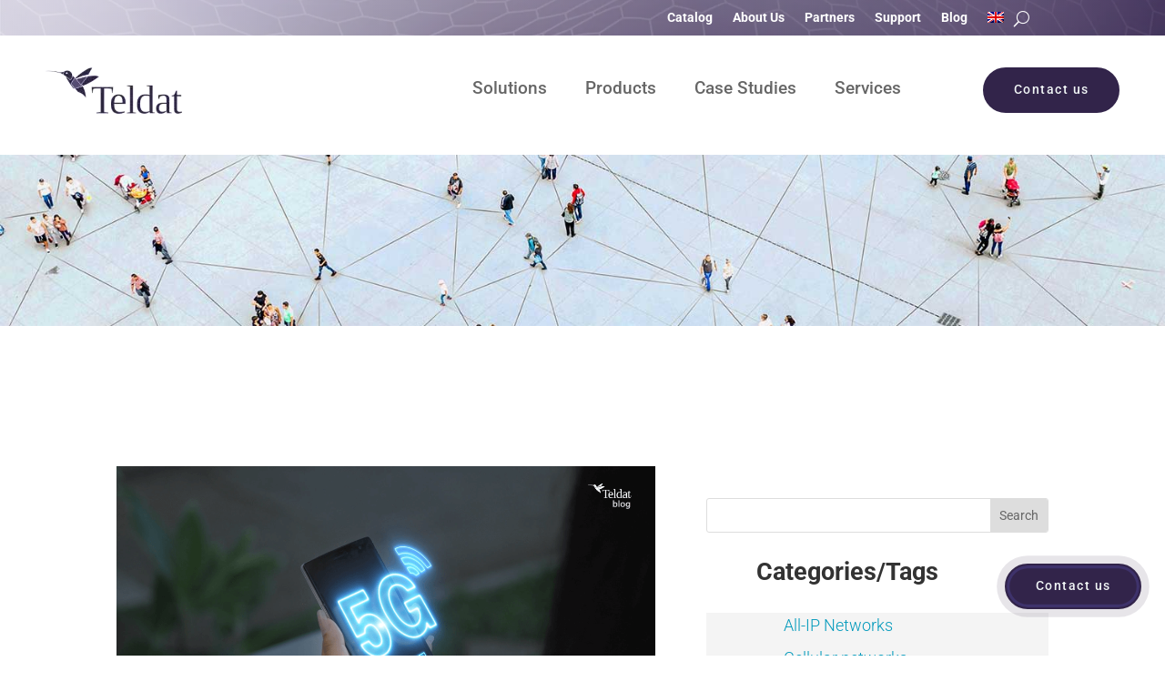

--- FILE ---
content_type: text/html; charset=UTF-8
request_url: https://www.teldat.com/tag/4g-technology/
body_size: 118710
content:
<!DOCTYPE html>
<html lang="en-US" prefix="og: https://ogp.me/ns#">
<head><meta charset="UTF-8" /><script>if(navigator.userAgent.match(/MSIE|Internet Explorer/i)||navigator.userAgent.match(/Trident\/7\..*?rv:11/i)){var href=document.location.href;if(!href.match(/[?&]nowprocket/)){if(href.indexOf("?")==-1){if(href.indexOf("#")==-1){document.location.href=href+"?nowprocket=1"}else{document.location.href=href.replace("#","?nowprocket=1#")}}else{if(href.indexOf("#")==-1){document.location.href=href+"&nowprocket=1"}else{document.location.href=href.replace("#","&nowprocket=1#")}}}}</script><script>(()=>{class RocketLazyLoadScripts{constructor(){this.v="2.0.4",this.userEvents=["keydown","keyup","mousedown","mouseup","mousemove","mouseover","mouseout","touchmove","touchstart","touchend","touchcancel","wheel","click","dblclick","input"],this.attributeEvents=["onblur","onclick","oncontextmenu","ondblclick","onfocus","onmousedown","onmouseenter","onmouseleave","onmousemove","onmouseout","onmouseover","onmouseup","onmousewheel","onscroll","onsubmit"]}async t(){this.i(),this.o(),/iP(ad|hone)/.test(navigator.userAgent)&&this.h(),this.u(),this.l(this),this.m(),this.k(this),this.p(this),this._(),await Promise.all([this.R(),this.L()]),this.lastBreath=Date.now(),this.S(this),this.P(),this.D(),this.O(),this.M(),await this.C(this.delayedScripts.normal),await this.C(this.delayedScripts.defer),await this.C(this.delayedScripts.async),await this.T(),await this.F(),await this.j(),await this.A(),window.dispatchEvent(new Event("rocket-allScriptsLoaded")),this.everythingLoaded=!0,this.lastTouchEnd&&await new Promise(t=>setTimeout(t,500-Date.now()+this.lastTouchEnd)),this.I(),this.H(),this.U(),this.W()}i(){this.CSPIssue=sessionStorage.getItem("rocketCSPIssue"),document.addEventListener("securitypolicyviolation",t=>{this.CSPIssue||"script-src-elem"!==t.violatedDirective||"data"!==t.blockedURI||(this.CSPIssue=!0,sessionStorage.setItem("rocketCSPIssue",!0))},{isRocket:!0})}o(){window.addEventListener("pageshow",t=>{this.persisted=t.persisted,this.realWindowLoadedFired=!0},{isRocket:!0}),window.addEventListener("pagehide",()=>{this.onFirstUserAction=null},{isRocket:!0})}h(){let t;function e(e){t=e}window.addEventListener("touchstart",e,{isRocket:!0}),window.addEventListener("touchend",function i(o){o.changedTouches[0]&&t.changedTouches[0]&&Math.abs(o.changedTouches[0].pageX-t.changedTouches[0].pageX)<10&&Math.abs(o.changedTouches[0].pageY-t.changedTouches[0].pageY)<10&&o.timeStamp-t.timeStamp<200&&(window.removeEventListener("touchstart",e,{isRocket:!0}),window.removeEventListener("touchend",i,{isRocket:!0}),"INPUT"===o.target.tagName&&"text"===o.target.type||(o.target.dispatchEvent(new TouchEvent("touchend",{target:o.target,bubbles:!0})),o.target.dispatchEvent(new MouseEvent("mouseover",{target:o.target,bubbles:!0})),o.target.dispatchEvent(new PointerEvent("click",{target:o.target,bubbles:!0,cancelable:!0,detail:1,clientX:o.changedTouches[0].clientX,clientY:o.changedTouches[0].clientY})),event.preventDefault()))},{isRocket:!0})}q(t){this.userActionTriggered||("mousemove"!==t.type||this.firstMousemoveIgnored?"keyup"===t.type||"mouseover"===t.type||"mouseout"===t.type||(this.userActionTriggered=!0,this.onFirstUserAction&&this.onFirstUserAction()):this.firstMousemoveIgnored=!0),"click"===t.type&&t.preventDefault(),t.stopPropagation(),t.stopImmediatePropagation(),"touchstart"===this.lastEvent&&"touchend"===t.type&&(this.lastTouchEnd=Date.now()),"click"===t.type&&(this.lastTouchEnd=0),this.lastEvent=t.type,t.composedPath&&t.composedPath()[0].getRootNode()instanceof ShadowRoot&&(t.rocketTarget=t.composedPath()[0]),this.savedUserEvents.push(t)}u(){this.savedUserEvents=[],this.userEventHandler=this.q.bind(this),this.userEvents.forEach(t=>window.addEventListener(t,this.userEventHandler,{passive:!1,isRocket:!0})),document.addEventListener("visibilitychange",this.userEventHandler,{isRocket:!0})}U(){this.userEvents.forEach(t=>window.removeEventListener(t,this.userEventHandler,{passive:!1,isRocket:!0})),document.removeEventListener("visibilitychange",this.userEventHandler,{isRocket:!0}),this.savedUserEvents.forEach(t=>{(t.rocketTarget||t.target).dispatchEvent(new window[t.constructor.name](t.type,t))})}m(){const t="return false",e=Array.from(this.attributeEvents,t=>"data-rocket-"+t),i="["+this.attributeEvents.join("],[")+"]",o="[data-rocket-"+this.attributeEvents.join("],[data-rocket-")+"]",s=(e,i,o)=>{o&&o!==t&&(e.setAttribute("data-rocket-"+i,o),e["rocket"+i]=new Function("event",o),e.setAttribute(i,t))};new MutationObserver(t=>{for(const n of t)"attributes"===n.type&&(n.attributeName.startsWith("data-rocket-")||this.everythingLoaded?n.attributeName.startsWith("data-rocket-")&&this.everythingLoaded&&this.N(n.target,n.attributeName.substring(12)):s(n.target,n.attributeName,n.target.getAttribute(n.attributeName))),"childList"===n.type&&n.addedNodes.forEach(t=>{if(t.nodeType===Node.ELEMENT_NODE)if(this.everythingLoaded)for(const i of[t,...t.querySelectorAll(o)])for(const t of i.getAttributeNames())e.includes(t)&&this.N(i,t.substring(12));else for(const e of[t,...t.querySelectorAll(i)])for(const t of e.getAttributeNames())this.attributeEvents.includes(t)&&s(e,t,e.getAttribute(t))})}).observe(document,{subtree:!0,childList:!0,attributeFilter:[...this.attributeEvents,...e]})}I(){this.attributeEvents.forEach(t=>{document.querySelectorAll("[data-rocket-"+t+"]").forEach(e=>{this.N(e,t)})})}N(t,e){const i=t.getAttribute("data-rocket-"+e);i&&(t.setAttribute(e,i),t.removeAttribute("data-rocket-"+e))}k(t){Object.defineProperty(HTMLElement.prototype,"onclick",{get(){return this.rocketonclick||null},set(e){this.rocketonclick=e,this.setAttribute(t.everythingLoaded?"onclick":"data-rocket-onclick","this.rocketonclick(event)")}})}S(t){function e(e,i){let o=e[i];e[i]=null,Object.defineProperty(e,i,{get:()=>o,set(s){t.everythingLoaded?o=s:e["rocket"+i]=o=s}})}e(document,"onreadystatechange"),e(window,"onload"),e(window,"onpageshow");try{Object.defineProperty(document,"readyState",{get:()=>t.rocketReadyState,set(e){t.rocketReadyState=e},configurable:!0}),document.readyState="loading"}catch(t){console.log("WPRocket DJE readyState conflict, bypassing")}}l(t){this.originalAddEventListener=EventTarget.prototype.addEventListener,this.originalRemoveEventListener=EventTarget.prototype.removeEventListener,this.savedEventListeners=[],EventTarget.prototype.addEventListener=function(e,i,o){o&&o.isRocket||!t.B(e,this)&&!t.userEvents.includes(e)||t.B(e,this)&&!t.userActionTriggered||e.startsWith("rocket-")||t.everythingLoaded?t.originalAddEventListener.call(this,e,i,o):(t.savedEventListeners.push({target:this,remove:!1,type:e,func:i,options:o}),"mouseenter"!==e&&"mouseleave"!==e||t.originalAddEventListener.call(this,e,t.savedUserEvents.push,o))},EventTarget.prototype.removeEventListener=function(e,i,o){o&&o.isRocket||!t.B(e,this)&&!t.userEvents.includes(e)||t.B(e,this)&&!t.userActionTriggered||e.startsWith("rocket-")||t.everythingLoaded?t.originalRemoveEventListener.call(this,e,i,o):t.savedEventListeners.push({target:this,remove:!0,type:e,func:i,options:o})}}J(t,e){this.savedEventListeners=this.savedEventListeners.filter(i=>{let o=i.type,s=i.target||window;return e!==o||t!==s||(this.B(o,s)&&(i.type="rocket-"+o),this.$(i),!1)})}H(){EventTarget.prototype.addEventListener=this.originalAddEventListener,EventTarget.prototype.removeEventListener=this.originalRemoveEventListener,this.savedEventListeners.forEach(t=>this.$(t))}$(t){t.remove?this.originalRemoveEventListener.call(t.target,t.type,t.func,t.options):this.originalAddEventListener.call(t.target,t.type,t.func,t.options)}p(t){let e;function i(e){return t.everythingLoaded?e:e.split(" ").map(t=>"load"===t||t.startsWith("load.")?"rocket-jquery-load":t).join(" ")}function o(o){function s(e){const s=o.fn[e];o.fn[e]=o.fn.init.prototype[e]=function(){return this[0]===window&&t.userActionTriggered&&("string"==typeof arguments[0]||arguments[0]instanceof String?arguments[0]=i(arguments[0]):"object"==typeof arguments[0]&&Object.keys(arguments[0]).forEach(t=>{const e=arguments[0][t];delete arguments[0][t],arguments[0][i(t)]=e})),s.apply(this,arguments),this}}if(o&&o.fn&&!t.allJQueries.includes(o)){const e={DOMContentLoaded:[],"rocket-DOMContentLoaded":[]};for(const t in e)document.addEventListener(t,()=>{e[t].forEach(t=>t())},{isRocket:!0});o.fn.ready=o.fn.init.prototype.ready=function(i){function s(){parseInt(o.fn.jquery)>2?setTimeout(()=>i.bind(document)(o)):i.bind(document)(o)}return"function"==typeof i&&(t.realDomReadyFired?!t.userActionTriggered||t.fauxDomReadyFired?s():e["rocket-DOMContentLoaded"].push(s):e.DOMContentLoaded.push(s)),o([])},s("on"),s("one"),s("off"),t.allJQueries.push(o)}e=o}t.allJQueries=[],o(window.jQuery),Object.defineProperty(window,"jQuery",{get:()=>e,set(t){o(t)}})}P(){const t=new Map;document.write=document.writeln=function(e){const i=document.currentScript,o=document.createRange(),s=i.parentElement;let n=t.get(i);void 0===n&&(n=i.nextSibling,t.set(i,n));const c=document.createDocumentFragment();o.setStart(c,0),c.appendChild(o.createContextualFragment(e)),s.insertBefore(c,n)}}async R(){return new Promise(t=>{this.userActionTriggered?t():this.onFirstUserAction=t})}async L(){return new Promise(t=>{document.addEventListener("DOMContentLoaded",()=>{this.realDomReadyFired=!0,t()},{isRocket:!0})})}async j(){return this.realWindowLoadedFired?Promise.resolve():new Promise(t=>{window.addEventListener("load",t,{isRocket:!0})})}M(){this.pendingScripts=[];this.scriptsMutationObserver=new MutationObserver(t=>{for(const e of t)e.addedNodes.forEach(t=>{"SCRIPT"!==t.tagName||t.noModule||t.isWPRocket||this.pendingScripts.push({script:t,promise:new Promise(e=>{const i=()=>{const i=this.pendingScripts.findIndex(e=>e.script===t);i>=0&&this.pendingScripts.splice(i,1),e()};t.addEventListener("load",i,{isRocket:!0}),t.addEventListener("error",i,{isRocket:!0}),setTimeout(i,1e3)})})})}),this.scriptsMutationObserver.observe(document,{childList:!0,subtree:!0})}async F(){await this.X(),this.pendingScripts.length?(await this.pendingScripts[0].promise,await this.F()):this.scriptsMutationObserver.disconnect()}D(){this.delayedScripts={normal:[],async:[],defer:[]},document.querySelectorAll("script[type$=rocketlazyloadscript]").forEach(t=>{t.hasAttribute("data-rocket-src")?t.hasAttribute("async")&&!1!==t.async?this.delayedScripts.async.push(t):t.hasAttribute("defer")&&!1!==t.defer||"module"===t.getAttribute("data-rocket-type")?this.delayedScripts.defer.push(t):this.delayedScripts.normal.push(t):this.delayedScripts.normal.push(t)})}async _(){await this.L();let t=[];document.querySelectorAll("script[type$=rocketlazyloadscript][data-rocket-src]").forEach(e=>{let i=e.getAttribute("data-rocket-src");if(i&&!i.startsWith("data:")){i.startsWith("//")&&(i=location.protocol+i);try{const o=new URL(i).origin;o!==location.origin&&t.push({src:o,crossOrigin:e.crossOrigin||"module"===e.getAttribute("data-rocket-type")})}catch(t){}}}),t=[...new Map(t.map(t=>[JSON.stringify(t),t])).values()],this.Y(t,"preconnect")}async G(t){if(await this.K(),!0!==t.noModule||!("noModule"in HTMLScriptElement.prototype))return new Promise(e=>{let i;function o(){(i||t).setAttribute("data-rocket-status","executed"),e()}try{if(navigator.userAgent.includes("Firefox/")||""===navigator.vendor||this.CSPIssue)i=document.createElement("script"),[...t.attributes].forEach(t=>{let e=t.nodeName;"type"!==e&&("data-rocket-type"===e&&(e="type"),"data-rocket-src"===e&&(e="src"),i.setAttribute(e,t.nodeValue))}),t.text&&(i.text=t.text),t.nonce&&(i.nonce=t.nonce),i.hasAttribute("src")?(i.addEventListener("load",o,{isRocket:!0}),i.addEventListener("error",()=>{i.setAttribute("data-rocket-status","failed-network"),e()},{isRocket:!0}),setTimeout(()=>{i.isConnected||e()},1)):(i.text=t.text,o()),i.isWPRocket=!0,t.parentNode.replaceChild(i,t);else{const i=t.getAttribute("data-rocket-type"),s=t.getAttribute("data-rocket-src");i?(t.type=i,t.removeAttribute("data-rocket-type")):t.removeAttribute("type"),t.addEventListener("load",o,{isRocket:!0}),t.addEventListener("error",i=>{this.CSPIssue&&i.target.src.startsWith("data:")?(console.log("WPRocket: CSP fallback activated"),t.removeAttribute("src"),this.G(t).then(e)):(t.setAttribute("data-rocket-status","failed-network"),e())},{isRocket:!0}),s?(t.fetchPriority="high",t.removeAttribute("data-rocket-src"),t.src=s):t.src="data:text/javascript;base64,"+window.btoa(unescape(encodeURIComponent(t.text)))}}catch(i){t.setAttribute("data-rocket-status","failed-transform"),e()}});t.setAttribute("data-rocket-status","skipped")}async C(t){const e=t.shift();return e?(e.isConnected&&await this.G(e),this.C(t)):Promise.resolve()}O(){this.Y([...this.delayedScripts.normal,...this.delayedScripts.defer,...this.delayedScripts.async],"preload")}Y(t,e){this.trash=this.trash||[];let i=!0;var o=document.createDocumentFragment();t.forEach(t=>{const s=t.getAttribute&&t.getAttribute("data-rocket-src")||t.src;if(s&&!s.startsWith("data:")){const n=document.createElement("link");n.href=s,n.rel=e,"preconnect"!==e&&(n.as="script",n.fetchPriority=i?"high":"low"),t.getAttribute&&"module"===t.getAttribute("data-rocket-type")&&(n.crossOrigin=!0),t.crossOrigin&&(n.crossOrigin=t.crossOrigin),t.integrity&&(n.integrity=t.integrity),t.nonce&&(n.nonce=t.nonce),o.appendChild(n),this.trash.push(n),i=!1}}),document.head.appendChild(o)}W(){this.trash.forEach(t=>t.remove())}async T(){try{document.readyState="interactive"}catch(t){}this.fauxDomReadyFired=!0;try{await this.K(),this.J(document,"readystatechange"),document.dispatchEvent(new Event("rocket-readystatechange")),await this.K(),document.rocketonreadystatechange&&document.rocketonreadystatechange(),await this.K(),this.J(document,"DOMContentLoaded"),document.dispatchEvent(new Event("rocket-DOMContentLoaded")),await this.K(),this.J(window,"DOMContentLoaded"),window.dispatchEvent(new Event("rocket-DOMContentLoaded"))}catch(t){console.error(t)}}async A(){try{document.readyState="complete"}catch(t){}try{await this.K(),this.J(document,"readystatechange"),document.dispatchEvent(new Event("rocket-readystatechange")),await this.K(),document.rocketonreadystatechange&&document.rocketonreadystatechange(),await this.K(),this.J(window,"load"),window.dispatchEvent(new Event("rocket-load")),await this.K(),window.rocketonload&&window.rocketonload(),await this.K(),this.allJQueries.forEach(t=>t(window).trigger("rocket-jquery-load")),await this.K(),this.J(window,"pageshow");const t=new Event("rocket-pageshow");t.persisted=this.persisted,window.dispatchEvent(t),await this.K(),window.rocketonpageshow&&window.rocketonpageshow({persisted:this.persisted})}catch(t){console.error(t)}}async K(){Date.now()-this.lastBreath>45&&(await this.X(),this.lastBreath=Date.now())}async X(){return document.hidden?new Promise(t=>setTimeout(t)):new Promise(t=>requestAnimationFrame(t))}B(t,e){return e===document&&"readystatechange"===t||(e===document&&"DOMContentLoaded"===t||(e===window&&"DOMContentLoaded"===t||(e===window&&"load"===t||e===window&&"pageshow"===t)))}static run(){(new RocketLazyLoadScripts).t()}}RocketLazyLoadScripts.run()})();</script>
	
<meta http-equiv="X-UA-Compatible" content="IE=edge">
	<link rel="pingback" href="https://www.teldat.com/xmlrpc.php" />

	<script type="rocketlazyloadscript" data-rocket-type="text/javascript">
		document.documentElement.className = 'js';
	</script>
	
	
<!-- Search Engine Optimization by Rank Math - https://rankmath.com/ -->
<title>4G technology - Teldat</title>
<link data-rocket-preload as="style" href="https://fonts.googleapis.com/css?family=Roboto%3A100%2C100italic%2C300%2C300italic%2Cregular%2Citalic%2C500%2C500italic%2C700%2C700italic%2C900%2C900italic&#038;subset=cyrillic%2Ccyrillic-ext%2Cgreek%2Cgreek-ext%2Clatin%2Clatin-ext%2Cvietnamese&#038;display=swap" rel="preload">
<link href="https://fonts.googleapis.com/css?family=Roboto%3A100%2C100italic%2C300%2C300italic%2Cregular%2Citalic%2C500%2C500italic%2C700%2C700italic%2C900%2C900italic&#038;subset=cyrillic%2Ccyrillic-ext%2Cgreek%2Cgreek-ext%2Clatin%2Clatin-ext%2Cvietnamese&#038;display=swap" media="print" onload="this.media=&#039;all&#039;" rel="stylesheet">
<style id="wpr-usedcss">img.emoji{display:inline!important;border:none!important;box-shadow:none!important;height:1em!important;width:1em!important;margin:0 .07em!important;vertical-align:-.1em!important;background:0 0!important;padding:0!important}:where(.wp-block-button__link){border-radius:9999px;box-shadow:none;padding:calc(.667em + 2px) calc(1.333em + 2px);text-decoration:none}:root :where(.wp-block-button .wp-block-button__link.is-style-outline),:root :where(.wp-block-button.is-style-outline>.wp-block-button__link){border:2px solid;padding:.667em 1.333em}:root :where(.wp-block-button .wp-block-button__link.is-style-outline:not(.has-text-color)),:root :where(.wp-block-button.is-style-outline>.wp-block-button__link:not(.has-text-color)){color:currentColor}:root :where(.wp-block-button .wp-block-button__link.is-style-outline:not(.has-background)),:root :where(.wp-block-button.is-style-outline>.wp-block-button__link:not(.has-background)){background-color:initial;background-image:none}:where(.wp-block-calendar table:not(.has-background) th){background:#ddd}:where(.wp-block-columns){margin-bottom:1.75em}:where(.wp-block-columns.has-background){padding:1.25em 2.375em}:where(.wp-block-post-comments input[type=submit]){border:none}:where(.wp-block-cover-image:not(.has-text-color)),:where(.wp-block-cover:not(.has-text-color)){color:#fff}:where(.wp-block-cover-image.is-light:not(.has-text-color)),:where(.wp-block-cover.is-light:not(.has-text-color)){color:#000}:root :where(.wp-block-cover h1:not(.has-text-color)),:root :where(.wp-block-cover h2:not(.has-text-color)),:root :where(.wp-block-cover h3:not(.has-text-color)),:root :where(.wp-block-cover h4:not(.has-text-color)),:root :where(.wp-block-cover h5:not(.has-text-color)),:root :where(.wp-block-cover h6:not(.has-text-color)),:root :where(.wp-block-cover p:not(.has-text-color)){color:inherit}:where(.wp-block-file){margin-bottom:1.5em}:where(.wp-block-file__button){border-radius:2em;display:inline-block;padding:.5em 1em}:where(.wp-block-file__button):is(a):active,:where(.wp-block-file__button):is(a):focus,:where(.wp-block-file__button):is(a):hover,:where(.wp-block-file__button):is(a):visited{box-shadow:none;color:#fff;opacity:.85;text-decoration:none}:where(.wp-block-group.wp-block-group-is-layout-constrained){position:relative}:root :where(.wp-block-image.is-style-rounded img,.wp-block-image .is-style-rounded img){border-radius:9999px}:where(.wp-block-latest-comments:not([style*=line-height] .wp-block-latest-comments__comment)){line-height:1.1}:where(.wp-block-latest-comments:not([style*=line-height] .wp-block-latest-comments__comment-excerpt p)){line-height:1.8}:root :where(.wp-block-latest-posts.is-grid){padding:0}:root :where(.wp-block-latest-posts.wp-block-latest-posts__list){padding-left:0}ul{box-sizing:border-box}:root :where(.wp-block-list.has-background){padding:1.25em 2.375em}:where(.wp-block-navigation.has-background .wp-block-navigation-item a:not(.wp-element-button)),:where(.wp-block-navigation.has-background .wp-block-navigation-submenu a:not(.wp-element-button)){padding:.5em 1em}:where(.wp-block-navigation .wp-block-navigation__submenu-container .wp-block-navigation-item a:not(.wp-element-button)),:where(.wp-block-navigation .wp-block-navigation__submenu-container .wp-block-navigation-submenu a:not(.wp-element-button)),:where(.wp-block-navigation .wp-block-navigation__submenu-container .wp-block-navigation-submenu button.wp-block-navigation-item__content),:where(.wp-block-navigation .wp-block-navigation__submenu-container .wp-block-pages-list__item button.wp-block-navigation-item__content){padding:.5em 1em}:root :where(p.has-background){padding:1.25em 2.375em}:where(p.has-text-color:not(.has-link-color)) a{color:inherit}:where(.wp-block-post-comments-form) input:not([type=submit]),:where(.wp-block-post-comments-form) textarea{border:1px solid #949494;font-family:inherit;font-size:1em}:where(.wp-block-post-comments-form) input:where(:not([type=submit]):not([type=checkbox])),:where(.wp-block-post-comments-form) textarea{padding:calc(.667em + 2px)}:where(.wp-block-post-excerpt){box-sizing:border-box;margin-bottom:var(--wp--style--block-gap);margin-top:var(--wp--style--block-gap)}:where(.wp-block-preformatted.has-background){padding:1.25em 2.375em}:where(.wp-block-search__button){border:1px solid #ccc;padding:6px 10px}:where(.wp-block-search__input){font-family:inherit;font-size:inherit;font-style:inherit;font-weight:inherit;letter-spacing:inherit;line-height:inherit;text-transform:inherit}:where(.wp-block-search__button-inside .wp-block-search__inside-wrapper){border:1px solid #949494;box-sizing:border-box;padding:4px}:where(.wp-block-search__button-inside .wp-block-search__inside-wrapper) .wp-block-search__input{border:none;border-radius:0;padding:0 4px}:where(.wp-block-search__button-inside .wp-block-search__inside-wrapper) .wp-block-search__input:focus{outline:0}:where(.wp-block-search__button-inside .wp-block-search__inside-wrapper) :where(.wp-block-search__button){padding:4px 8px}:root :where(.wp-block-separator.is-style-dots){height:auto;line-height:1;text-align:center}:root :where(.wp-block-separator.is-style-dots):before{color:currentColor;content:"···";font-family:serif;font-size:1.5em;letter-spacing:2em;padding-left:2em}:root :where(.wp-block-site-logo.is-style-rounded){border-radius:9999px}:where(.wp-block-social-links:not(.is-style-logos-only)) .wp-social-link{background-color:#f0f0f0;color:#444}:where(.wp-block-social-links:not(.is-style-logos-only)) .wp-social-link-amazon{background-color:#f90;color:#fff}:where(.wp-block-social-links:not(.is-style-logos-only)) .wp-social-link-bandcamp{background-color:#1ea0c3;color:#fff}:where(.wp-block-social-links:not(.is-style-logos-only)) .wp-social-link-behance{background-color:#0757fe;color:#fff}:where(.wp-block-social-links:not(.is-style-logos-only)) .wp-social-link-bluesky{background-color:#0a7aff;color:#fff}:where(.wp-block-social-links:not(.is-style-logos-only)) .wp-social-link-codepen{background-color:#1e1f26;color:#fff}:where(.wp-block-social-links:not(.is-style-logos-only)) .wp-social-link-deviantart{background-color:#02e49b;color:#fff}:where(.wp-block-social-links:not(.is-style-logos-only)) .wp-social-link-discord{background-color:#5865f2;color:#fff}:where(.wp-block-social-links:not(.is-style-logos-only)) .wp-social-link-dribbble{background-color:#e94c89;color:#fff}:where(.wp-block-social-links:not(.is-style-logos-only)) .wp-social-link-dropbox{background-color:#4280ff;color:#fff}:where(.wp-block-social-links:not(.is-style-logos-only)) .wp-social-link-etsy{background-color:#f45800;color:#fff}:where(.wp-block-social-links:not(.is-style-logos-only)) .wp-social-link-facebook{background-color:#0866ff;color:#fff}:where(.wp-block-social-links:not(.is-style-logos-only)) .wp-social-link-fivehundredpx{background-color:#000;color:#fff}:where(.wp-block-social-links:not(.is-style-logos-only)) .wp-social-link-flickr{background-color:#0461dd;color:#fff}:where(.wp-block-social-links:not(.is-style-logos-only)) .wp-social-link-foursquare{background-color:#e65678;color:#fff}:where(.wp-block-social-links:not(.is-style-logos-only)) .wp-social-link-github{background-color:#24292d;color:#fff}:where(.wp-block-social-links:not(.is-style-logos-only)) .wp-social-link-goodreads{background-color:#eceadd;color:#382110}:where(.wp-block-social-links:not(.is-style-logos-only)) .wp-social-link-google{background-color:#ea4434;color:#fff}:where(.wp-block-social-links:not(.is-style-logos-only)) .wp-social-link-gravatar{background-color:#1d4fc4;color:#fff}:where(.wp-block-social-links:not(.is-style-logos-only)) .wp-social-link-instagram{background-color:#f00075;color:#fff}:where(.wp-block-social-links:not(.is-style-logos-only)) .wp-social-link-lastfm{background-color:#e21b24;color:#fff}:where(.wp-block-social-links:not(.is-style-logos-only)) .wp-social-link-linkedin{background-color:#0d66c2;color:#fff}:where(.wp-block-social-links:not(.is-style-logos-only)) .wp-social-link-mastodon{background-color:#3288d4;color:#fff}:where(.wp-block-social-links:not(.is-style-logos-only)) .wp-social-link-medium{background-color:#000;color:#fff}:where(.wp-block-social-links:not(.is-style-logos-only)) .wp-social-link-meetup{background-color:#f6405f;color:#fff}:where(.wp-block-social-links:not(.is-style-logos-only)) .wp-social-link-patreon{background-color:#000;color:#fff}:where(.wp-block-social-links:not(.is-style-logos-only)) .wp-social-link-pinterest{background-color:#e60122;color:#fff}:where(.wp-block-social-links:not(.is-style-logos-only)) .wp-social-link-pocket{background-color:#ef4155;color:#fff}:where(.wp-block-social-links:not(.is-style-logos-only)) .wp-social-link-reddit{background-color:#ff4500;color:#fff}:where(.wp-block-social-links:not(.is-style-logos-only)) .wp-social-link-skype{background-color:#0478d7;color:#fff}:where(.wp-block-social-links:not(.is-style-logos-only)) .wp-social-link-snapchat{background-color:#fefc00;color:#fff;stroke:#000}:where(.wp-block-social-links:not(.is-style-logos-only)) .wp-social-link-soundcloud{background-color:#ff5600;color:#fff}:where(.wp-block-social-links:not(.is-style-logos-only)) .wp-social-link-spotify{background-color:#1bd760;color:#fff}:where(.wp-block-social-links:not(.is-style-logos-only)) .wp-social-link-telegram{background-color:#2aabee;color:#fff}:where(.wp-block-social-links:not(.is-style-logos-only)) .wp-social-link-threads{background-color:#000;color:#fff}:where(.wp-block-social-links:not(.is-style-logos-only)) .wp-social-link-tiktok{background-color:#000;color:#fff}:where(.wp-block-social-links:not(.is-style-logos-only)) .wp-social-link-tumblr{background-color:#011835;color:#fff}:where(.wp-block-social-links:not(.is-style-logos-only)) .wp-social-link-twitch{background-color:#6440a4;color:#fff}:where(.wp-block-social-links:not(.is-style-logos-only)) .wp-social-link-twitter{background-color:#1da1f2;color:#fff}:where(.wp-block-social-links:not(.is-style-logos-only)) .wp-social-link-vimeo{background-color:#1eb7ea;color:#fff}:where(.wp-block-social-links:not(.is-style-logos-only)) .wp-social-link-vk{background-color:#4680c2;color:#fff}:where(.wp-block-social-links:not(.is-style-logos-only)) .wp-social-link-wordpress{background-color:#3499cd;color:#fff}:where(.wp-block-social-links:not(.is-style-logos-only)) .wp-social-link-whatsapp{background-color:#25d366;color:#fff}:where(.wp-block-social-links:not(.is-style-logos-only)) .wp-social-link-x{background-color:#000;color:#fff}:where(.wp-block-social-links:not(.is-style-logos-only)) .wp-social-link-yelp{background-color:#d32422;color:#fff}:where(.wp-block-social-links:not(.is-style-logos-only)) .wp-social-link-youtube{background-color:red;color:#fff}:where(.wp-block-social-links.is-style-logos-only) .wp-social-link{background:0 0}:where(.wp-block-social-links.is-style-logos-only) .wp-social-link svg{height:1.25em;width:1.25em}:where(.wp-block-social-links.is-style-logos-only) .wp-social-link-amazon{color:#f90}:where(.wp-block-social-links.is-style-logos-only) .wp-social-link-bandcamp{color:#1ea0c3}:where(.wp-block-social-links.is-style-logos-only) .wp-social-link-behance{color:#0757fe}:where(.wp-block-social-links.is-style-logos-only) .wp-social-link-bluesky{color:#0a7aff}:where(.wp-block-social-links.is-style-logos-only) .wp-social-link-codepen{color:#1e1f26}:where(.wp-block-social-links.is-style-logos-only) .wp-social-link-deviantart{color:#02e49b}:where(.wp-block-social-links.is-style-logos-only) .wp-social-link-discord{color:#5865f2}:where(.wp-block-social-links.is-style-logos-only) .wp-social-link-dribbble{color:#e94c89}:where(.wp-block-social-links.is-style-logos-only) .wp-social-link-dropbox{color:#4280ff}:where(.wp-block-social-links.is-style-logos-only) .wp-social-link-etsy{color:#f45800}:where(.wp-block-social-links.is-style-logos-only) .wp-social-link-facebook{color:#0866ff}:where(.wp-block-social-links.is-style-logos-only) .wp-social-link-fivehundredpx{color:#000}:where(.wp-block-social-links.is-style-logos-only) .wp-social-link-flickr{color:#0461dd}:where(.wp-block-social-links.is-style-logos-only) .wp-social-link-foursquare{color:#e65678}:where(.wp-block-social-links.is-style-logos-only) .wp-social-link-github{color:#24292d}:where(.wp-block-social-links.is-style-logos-only) .wp-social-link-goodreads{color:#382110}:where(.wp-block-social-links.is-style-logos-only) .wp-social-link-google{color:#ea4434}:where(.wp-block-social-links.is-style-logos-only) .wp-social-link-gravatar{color:#1d4fc4}:where(.wp-block-social-links.is-style-logos-only) .wp-social-link-instagram{color:#f00075}:where(.wp-block-social-links.is-style-logos-only) .wp-social-link-lastfm{color:#e21b24}:where(.wp-block-social-links.is-style-logos-only) .wp-social-link-linkedin{color:#0d66c2}:where(.wp-block-social-links.is-style-logos-only) .wp-social-link-mastodon{color:#3288d4}:where(.wp-block-social-links.is-style-logos-only) .wp-social-link-medium{color:#000}:where(.wp-block-social-links.is-style-logos-only) .wp-social-link-meetup{color:#f6405f}:where(.wp-block-social-links.is-style-logos-only) .wp-social-link-patreon{color:#000}:where(.wp-block-social-links.is-style-logos-only) .wp-social-link-pinterest{color:#e60122}:where(.wp-block-social-links.is-style-logos-only) .wp-social-link-pocket{color:#ef4155}:where(.wp-block-social-links.is-style-logos-only) .wp-social-link-reddit{color:#ff4500}:where(.wp-block-social-links.is-style-logos-only) .wp-social-link-skype{color:#0478d7}:where(.wp-block-social-links.is-style-logos-only) .wp-social-link-snapchat{color:#fff;stroke:#000}:where(.wp-block-social-links.is-style-logos-only) .wp-social-link-soundcloud{color:#ff5600}:where(.wp-block-social-links.is-style-logos-only) .wp-social-link-spotify{color:#1bd760}:where(.wp-block-social-links.is-style-logos-only) .wp-social-link-telegram{color:#2aabee}:where(.wp-block-social-links.is-style-logos-only) .wp-social-link-threads{color:#000}:where(.wp-block-social-links.is-style-logos-only) .wp-social-link-tiktok{color:#000}:where(.wp-block-social-links.is-style-logos-only) .wp-social-link-tumblr{color:#011835}:where(.wp-block-social-links.is-style-logos-only) .wp-social-link-twitch{color:#6440a4}:where(.wp-block-social-links.is-style-logos-only) .wp-social-link-twitter{color:#1da1f2}:where(.wp-block-social-links.is-style-logos-only) .wp-social-link-vimeo{color:#1eb7ea}:where(.wp-block-social-links.is-style-logos-only) .wp-social-link-vk{color:#4680c2}:where(.wp-block-social-links.is-style-logos-only) .wp-social-link-whatsapp{color:#25d366}:where(.wp-block-social-links.is-style-logos-only) .wp-social-link-wordpress{color:#3499cd}:where(.wp-block-social-links.is-style-logos-only) .wp-social-link-x{color:#000}:where(.wp-block-social-links.is-style-logos-only) .wp-social-link-yelp{color:#d32422}:where(.wp-block-social-links.is-style-logos-only) .wp-social-link-youtube{color:red}:root :where(.wp-block-social-links .wp-social-link a){padding:.25em}:root :where(.wp-block-social-links.is-style-logos-only .wp-social-link a){padding:0}:root :where(.wp-block-social-links.is-style-pill-shape .wp-social-link a){padding-left:.6666666667em;padding-right:.6666666667em}:root :where(.wp-block-tag-cloud.is-style-outline){display:flex;flex-wrap:wrap;gap:1ch}:root :where(.wp-block-tag-cloud.is-style-outline a){border:1px solid;font-size:unset!important;margin-right:0;padding:1ch 2ch;text-decoration:none!important}:root :where(.wp-block-table-of-contents){box-sizing:border-box}:where(.wp-block-term-description){box-sizing:border-box;margin-bottom:var(--wp--style--block-gap);margin-top:var(--wp--style--block-gap)}:where(pre.wp-block-verse){font-family:inherit}.entry-content{counter-reset:footnotes}:root{--wp--preset--font-size--normal:16px;--wp--preset--font-size--huge:42px}.screen-reader-text{border:0;clip-path:inset(50%);height:1px;margin:-1px;overflow:hidden;padding:0;position:absolute;width:1px;word-wrap:normal!important}.screen-reader-text:focus{background-color:#ddd;clip-path:none;color:#444;display:block;font-size:1em;height:auto;left:5px;line-height:normal;padding:15px 23px 14px;text-decoration:none;top:5px;width:auto;z-index:100000}html :where(.has-border-color){border-style:solid}html :where([style*=border-top-color]){border-top-style:solid}html :where([style*=border-right-color]){border-right-style:solid}html :where([style*=border-bottom-color]){border-bottom-style:solid}html :where([style*=border-left-color]){border-left-style:solid}html :where([style*=border-width]){border-style:solid}html :where([style*=border-top-width]){border-top-style:solid}html :where([style*=border-right-width]){border-right-style:solid}html :where([style*=border-bottom-width]){border-bottom-style:solid}html :where([style*=border-left-width]){border-left-style:solid}html :where(img[class*=wp-image-]){height:auto;max-width:100%}:where(figure){margin:0 0 1em}html :where(.is-position-sticky){--wp-admin--admin-bar--position-offset:var(--wp-admin--admin-bar--height,0px)}@media screen and (max-width:600px){html :where(.is-position-sticky){--wp-admin--admin-bar--position-offset:0px}}:root :where(.wp-block-image figcaption){color:#555;font-size:13px;text-align:center}:where(.wp-block-group.has-background){padding:1.25em 2.375em}:root :where(.wp-block-template-part.has-background){margin-bottom:0;margin-top:0;padding:1.25em 2.375em}:root{--wp--preset--aspect-ratio--square:1;--wp--preset--aspect-ratio--4-3:4/3;--wp--preset--aspect-ratio--3-4:3/4;--wp--preset--aspect-ratio--3-2:3/2;--wp--preset--aspect-ratio--2-3:2/3;--wp--preset--aspect-ratio--16-9:16/9;--wp--preset--aspect-ratio--9-16:9/16;--wp--preset--color--black:#000000;--wp--preset--color--cyan-bluish-gray:#abb8c3;--wp--preset--color--white:#ffffff;--wp--preset--color--pale-pink:#f78da7;--wp--preset--color--vivid-red:#cf2e2e;--wp--preset--color--luminous-vivid-orange:#ff6900;--wp--preset--color--luminous-vivid-amber:#fcb900;--wp--preset--color--light-green-cyan:#7bdcb5;--wp--preset--color--vivid-green-cyan:#00d084;--wp--preset--color--pale-cyan-blue:#8ed1fc;--wp--preset--color--vivid-cyan-blue:#0693e3;--wp--preset--color--vivid-purple:#9b51e0;--wp--preset--gradient--vivid-cyan-blue-to-vivid-purple:linear-gradient(135deg,rgba(6, 147, 227, 1) 0%,rgb(155, 81, 224) 100%);--wp--preset--gradient--light-green-cyan-to-vivid-green-cyan:linear-gradient(135deg,rgb(122, 220, 180) 0%,rgb(0, 208, 130) 100%);--wp--preset--gradient--luminous-vivid-amber-to-luminous-vivid-orange:linear-gradient(135deg,rgba(252, 185, 0, 1) 0%,rgba(255, 105, 0, 1) 100%);--wp--preset--gradient--luminous-vivid-orange-to-vivid-red:linear-gradient(135deg,rgba(255, 105, 0, 1) 0%,rgb(207, 46, 46) 100%);--wp--preset--gradient--very-light-gray-to-cyan-bluish-gray:linear-gradient(135deg,rgb(238, 238, 238) 0%,rgb(169, 184, 195) 100%);--wp--preset--gradient--cool-to-warm-spectrum:linear-gradient(135deg,rgb(74, 234, 220) 0%,rgb(151, 120, 209) 20%,rgb(207, 42, 186) 40%,rgb(238, 44, 130) 60%,rgb(251, 105, 98) 80%,rgb(254, 248, 76) 100%);--wp--preset--gradient--blush-light-purple:linear-gradient(135deg,rgb(255, 206, 236) 0%,rgb(152, 150, 240) 100%);--wp--preset--gradient--blush-bordeaux:linear-gradient(135deg,rgb(254, 205, 165) 0%,rgb(254, 45, 45) 50%,rgb(107, 0, 62) 100%);--wp--preset--gradient--luminous-dusk:linear-gradient(135deg,rgb(255, 203, 112) 0%,rgb(199, 81, 192) 50%,rgb(65, 88, 208) 100%);--wp--preset--gradient--pale-ocean:linear-gradient(135deg,rgb(255, 245, 203) 0%,rgb(182, 227, 212) 50%,rgb(51, 167, 181) 100%);--wp--preset--gradient--electric-grass:linear-gradient(135deg,rgb(202, 248, 128) 0%,rgb(113, 206, 126) 100%);--wp--preset--gradient--midnight:linear-gradient(135deg,rgb(2, 3, 129) 0%,rgb(40, 116, 252) 100%);--wp--preset--font-size--small:13px;--wp--preset--font-size--medium:20px;--wp--preset--font-size--large:36px;--wp--preset--font-size--x-large:42px;--wp--preset--spacing--20:0.44rem;--wp--preset--spacing--30:0.67rem;--wp--preset--spacing--40:1rem;--wp--preset--spacing--50:1.5rem;--wp--preset--spacing--60:2.25rem;--wp--preset--spacing--70:3.38rem;--wp--preset--spacing--80:5.06rem;--wp--preset--shadow--natural:6px 6px 9px rgba(0, 0, 0, .2);--wp--preset--shadow--deep:12px 12px 50px rgba(0, 0, 0, .4);--wp--preset--shadow--sharp:6px 6px 0px rgba(0, 0, 0, .2);--wp--preset--shadow--outlined:6px 6px 0px -3px rgba(255, 255, 255, 1),6px 6px rgba(0, 0, 0, 1);--wp--preset--shadow--crisp:6px 6px 0px rgba(0, 0, 0, 1)}:root{--wp--style--global--content-size:823px;--wp--style--global--wide-size:1080px}:where(body){margin:0}:where(.is-layout-flex){gap:.5em}:where(.is-layout-grid){gap:.5em}body{padding-top:0;padding-right:0;padding-bottom:0;padding-left:0}:root :where(.wp-element-button,.wp-block-button__link){background-color:#32373c;border-width:0;color:#fff;font-family:inherit;font-size:inherit;line-height:inherit;padding:calc(.667em + 2px) calc(1.333em + 2px);text-decoration:none}:where(.wp-block-post-template.is-layout-flex){gap:1.25em}:where(.wp-block-post-template.is-layout-grid){gap:1.25em}:where(.wp-block-columns.is-layout-flex){gap:2em}:where(.wp-block-columns.is-layout-grid){gap:2em}:root :where(.wp-block-pullquote){font-size:1.5em;line-height:1.6}body{transition:transform .5s}#rmp_menu_trigger-57326{width:50px;height:50px;position:relative;top:5px;border-radius:5px;display:none;text-decoration:none;left:68%;background:0 0;transition:transform .5s,background-color .5s}#rmp_menu_trigger-57326 .rmp-trigger-box{width:25px;color:#fff}#rmp_menu_trigger-57326 .responsive-menu-pro-inner{display:block}#rmp_menu_trigger-57326 .responsive-menu-pro-inner,#rmp_menu_trigger-57326 .responsive-menu-pro-inner::after,#rmp_menu_trigger-57326 .responsive-menu-pro-inner::before{width:25px;height:3px;background-color:#32244a;border-radius:4px;position:absolute}#rmp_menu_trigger-57326.is-active .responsive-menu-pro-inner,#rmp_menu_trigger-57326.is-active .responsive-menu-pro-inner::after,#rmp_menu_trigger-57326.is-active .responsive-menu-pro-inner::before{background-color:#32244a}#rmp_menu_trigger-57326:not(.is-active):hover .responsive-menu-pro-inner,#rmp_menu_trigger-57326:not(.is-active):hover .responsive-menu-pro-inner::after,#rmp_menu_trigger-57326:not(.is-active):hover .responsive-menu-pro-inner::before{background-color:#32244a}#rmp_menu_trigger-57326 .responsive-menu-pro-inner::before{top:10px}#rmp_menu_trigger-57326 .responsive-menu-pro-inner::after{bottom:10px}#rmp_menu_trigger-57326.is-active .responsive-menu-pro-inner::after{bottom:0}@media screen and (max-width:960px){.et_mobile_nav_menu{display:none!important}#rmp_menu_trigger-57326{display:block}#rmp-container-57326{position:fixed;top:0;margin:0;transition:transform .5s;overflow:auto;display:block;width:75%;max-width:350px;min-width:320px;background-color:transparent;background-image:url("https://www.teldat.com/wp-content/uploads/2024/04/fondo-mobm.webp");height:100%;left:0;padding-top:0;padding-left:0;padding-bottom:0;padding-right:0}#rmp-menu-wrap-57326{padding-top:0;padding-left:0;padding-bottom:0;padding-right:0}#rmp-menu-wrap-57326 .rmp-menu,#rmp-menu-wrap-57326 .rmp-submenu{width:100%;box-sizing:border-box;margin:0;padding:0}#rmp-menu-wrap-57326 .rmp-submenu-depth-1 .rmp-menu-item-link{padding-left:10%}#rmp-menu-wrap-57326 .rmp-submenu-depth-2 .rmp-menu-item-link{padding-left:15%}#rmp-menu-wrap-57326 .rmp-submenu.rmp-submenu-open{display:block}#rmp-menu-wrap-57326 .rmp-menu-item{width:100%;list-style:none;margin:0}#rmp-menu-wrap-57326 .rmp-menu-item-link{height:50px;line-height:50px;font-size:15px;border-bottom:1px solid #e2e2e2;font-family:inherit;color:#0a0a0a;text-align:left;background-color:inherit;font-weight:bolder;letter-spacing:0;display:block;box-sizing:border-box;width:100%;text-decoration:none;position:relative;overflow:hidden;transition:background-color .5s,border-color .5s,.5s;word-wrap:break-word;height:auto;padding:0 5%;padding-right:60px}#rmp-menu-wrap-57326 .rmp-menu-item-link:after,#rmp-menu-wrap-57326 .rmp-menu-item-link:before{display:none}#rmp-menu-wrap-57326 .rmp-menu-item-link:focus,#rmp-menu-wrap-57326 .rmp-menu-item-link:hover{color:#32244a;border-color:#32244a;background-color:inherit}#rmp-menu-wrap-57326 .rmp-menu-item-link:focus{outline:0;border-color:unset;box-shadow:unset}#rmp-menu-wrap-57326 .rmp-menu-current-item .rmp-menu-item-link{color:#32244a;border-color:#32244a;background-color:inherit}#rmp-menu-wrap-57326 .rmp-menu-current-item .rmp-menu-item-link:focus,#rmp-menu-wrap-57326 .rmp-menu-current-item .rmp-menu-item-link:hover{color:#32244a;border-color:#3f3f3f;background-color:inherit}#rmp-menu-wrap-57326 .rmp-menu-subarrow{position:absolute;top:0;bottom:0;text-align:center;overflow:hidden;background-size:cover;overflow:hidden;right:0;border-left-style:solid;border-left-color:#1d4354;border-left-width:0;height:50px;width:50px;color:#32244a;background-color:inherit}#rmp-menu-wrap-57326 .rmp-menu-subarrow svg{fill:#32244a}#rmp-menu-wrap-57326 .rmp-menu-subarrow:hover{color:#41367f;border-color:#3f3f3f;background-color:inherit}#rmp-menu-wrap-57326 .rmp-menu-subarrow:hover svg{fill:#41367f}#rmp-menu-wrap-57326 .rmp-menu-subarrow *{vertical-align:middle;line-height:50px}#rmp-menu-wrap-57326 .rmp-menu-subarrow-active{display:block;background-size:cover;color:#fff;border-color:#1d4354;background-color:#f6f1f1}#rmp-menu-wrap-57326 .rmp-menu-subarrow-active svg{fill:#fff}#rmp-menu-wrap-57326 .rmp-menu-subarrow-active:hover{color:#fff;border-color:#3f3f3f;background-color:#f6f1f1}#rmp-menu-wrap-57326 .rmp-menu-subarrow-active:hover svg{fill:#fff}#rmp-menu-wrap-57326 .rmp-submenu{display:none}#rmp-menu-wrap-57326 .rmp-submenu .rmp-menu-item-link{height:38px;line-height:38px;letter-spacing:0;font-size:13px;border-bottom:0 solid #fff;font-family:inherit;font-weight:400;color:#fff;text-align:left;background-color:#32244a}#rmp-menu-wrap-57326 .rmp-submenu .rmp-menu-item-link:focus,#rmp-menu-wrap-57326 .rmp-submenu .rmp-menu-item-link:hover{color:#fff;border-color:#1d4354;background-color:#32244a}#rmp-menu-wrap-57326 .rmp-submenu .rmp-menu-current-item .rmp-menu-item-link{color:#fff;border-color:#1d4354;background-color:#000}#rmp-menu-wrap-57326 .rmp-submenu .rmp-menu-current-item .rmp-menu-item-link:focus,#rmp-menu-wrap-57326 .rmp-submenu .rmp-menu-current-item .rmp-menu-item-link:hover{color:#fff;border-color:#3f3f3f;background-color:#000}#rmp-menu-title-57326{background-color:inherit;color:#fff;text-align:center;font-size:25px;padding-top:10%;padding-left:5%;padding-bottom:0;padding-right:5%;font-weight:400;transition:background-color .5s,border-color .5s,color .5s}#rmp-menu-title-57326:hover{background-color:inherit;color:#fff}#rmp-menu-title-57326>.rmp-menu-title-link{color:#fff;width:100%;background-color:unset;text-decoration:none}#rmp-menu-title-57326>.rmp-menu-title-link:hover{color:#fff}#rmp-menu-title-57326 .rmp-menu-title-image{width:25%}}.rmp-container{display:none;visibility:visible;padding:0;z-index:99998;transition:all .3s}.rmp-container.rmp-slide-left{transform:translateX(-100%);-ms-transform:translateX(-100%);-webkit-transform:translateX(-100%);-moz-transform:translateX(-100%)}.rmp-container.rmp-slide-left.rmp-menu-open{transform:translateX(0);-ms-transform:translateX(0);-webkit-transform:translateX(0);-moz-transform:translateX(0)}.rmp-container::-webkit-scrollbar{width:0}.rmp-container ::-webkit-scrollbar-track{box-shadow:inset 0 0 5px transparent}.rmp-container ::-webkit-scrollbar-thumb{background:0 0}.rmp-container ::-webkit-scrollbar-thumb:hover{background:0 0}.rmp-container .rmp-menu-wrap .rmp-menu{transition:none;border-radius:0;box-shadow:none;background:0 0;border:0;bottom:auto;box-sizing:border-box;clip:auto;color:#666;display:block;float:none;font-family:inherit;font-size:14px;height:auto;left:auto;line-height:1.7;list-style-type:none;margin:0;min-height:auto;max-height:none;opacity:1;outline:0;overflow:visible;padding:0;position:relative;pointer-events:auto;right:auto;text-align:left;text-decoration:none;text-indent:0;text-transform:none;transform:none;top:auto;visibility:inherit;width:auto;word-wrap:break-word;white-space:normal}.rmp-container .rmp-menu-title{display:flex;flex-direction:column}.rmp-container .rmp-menu-title .rmp-menu-title-image{max-width:100%;margin-bottom:15px;display:block;margin:auto;margin-bottom:15px}button.rmp_menu_trigger{z-index:999999;overflow:hidden;outline:0;border:0;display:none;margin:0;transition:transform .5s,background-color .5s;padding:0}button.rmp_menu_trigger .responsive-menu-pro-inner::after,button.rmp_menu_trigger .responsive-menu-pro-inner::before{content:"";display:block}button.rmp_menu_trigger .responsive-menu-pro-inner::before{top:10px}button.rmp_menu_trigger .responsive-menu-pro-inner::after{bottom:10px}button.rmp_menu_trigger .rmp-trigger-box{width:40px;display:inline-block;position:relative;pointer-events:none;vertical-align:super}.rmp-menu-trigger-boring .responsive-menu-pro-inner{transition-property:none}.rmp-menu-trigger-boring .responsive-menu-pro-inner::after,.rmp-menu-trigger-boring .responsive-menu-pro-inner::before{transition-property:none}.rmp-menu-trigger-boring.is-active .responsive-menu-pro-inner{transform:rotate(45deg)}.rmp-menu-trigger-boring.is-active .responsive-menu-pro-inner:before{top:0;opacity:0}.rmp-menu-trigger-boring.is-active .responsive-menu-pro-inner:after{bottom:0;transform:rotate(-90deg)}.woocommerce .woocommerce-error .button,.woocommerce .woocommerce-message .button,.woocommerce-page .woocommerce-error .button,.woocommerce-page .woocommerce-message .button{float:right}.woocommerce img,.woocommerce-page img{height:auto;max-width:100%}.woocommerce div.product div.images{float:left;width:48%}.woocommerce div.product div.thumbnails::after,.woocommerce div.product div.thumbnails::before{content:" ";display:table}.woocommerce div.product div.thumbnails::after{clear:both}.woocommerce div.product div.thumbnails a{float:left;width:30.75%;margin-right:3.8%;margin-bottom:1em}.woocommerce div.product div.thumbnails a.last{margin-right:0}.woocommerce div.product div.thumbnails a.first{clear:both}.woocommerce div.product div.thumbnails.columns-1 a{width:100%;margin-right:0;float:none}.woocommerce div.product div.thumbnails.columns-2 a{width:48%}.woocommerce div.product div.thumbnails.columns-4 a{width:22.05%}.woocommerce div.product div.thumbnails.columns-5 a{width:16.9%}.woocommerce div.product div.summary{float:right;width:48%;clear:none}.woocommerce div.product .woocommerce-tabs{clear:both}.woocommerce div.product .woocommerce-tabs ul.tabs::after,.woocommerce div.product .woocommerce-tabs ul.tabs::before{content:" ";display:table}.woocommerce div.product .woocommerce-tabs ul.tabs::after{clear:both}.woocommerce div.product .woocommerce-tabs ul.tabs li{display:inline-block}.woocommerce div.product #reviews .comment::after,.woocommerce div.product #reviews .comment::before{content:" ";display:table}.woocommerce div.product #reviews .comment::after{clear:both}.woocommerce div.product #reviews .comment img{float:right;height:auto}.woocommerce .woocommerce-result-count,.woocommerce-page .woocommerce-result-count{float:left}.woocommerce .woocommerce-ordering,.woocommerce-page .woocommerce-ordering{float:right}.woocommerce #content table.cart img,.woocommerce table.cart img,.woocommerce-page #content table.cart img,.woocommerce-page table.cart img{height:auto}.woocommerce form .form-row::after,.woocommerce form .form-row::before,.woocommerce-page form .form-row::after,.woocommerce-page form .form-row::before{content:" ";display:table}.woocommerce form .form-row::after,.woocommerce-page form .form-row::after{clear:both}.woocommerce form .form-row label,.woocommerce-page form .form-row label{display:block}.woocommerce form .form-row label.checkbox,.woocommerce-page form .form-row label.checkbox{display:inline}.woocommerce form .form-row select,.woocommerce-page form .form-row select{width:100%}.woocommerce form .password-input,.woocommerce-page form .password-input{display:flex;flex-direction:column;justify-content:center;position:relative}.woocommerce form .password-input input[type=password],.woocommerce-page form .password-input input[type=password]{padding-right:2.5rem}.woocommerce form .password-input input::-ms-reveal,.woocommerce-page form .password-input input::-ms-reveal{display:none}.woocommerce form .show-password-input,.woocommerce-page form .show-password-input{background-color:transparent;border-radius:0;border:0;color:var(--wc-form-color-text,#000);cursor:pointer;font-size:inherit;line-height:inherit;margin:0;padding:0;position:absolute;right:.7em;text-decoration:none;top:50%;transform:translateY(-50%);-moz-osx-font-smoothing:inherit;-webkit-appearance:none;-webkit-font-smoothing:inherit}.woocommerce form .show-password-input::before,.woocommerce-page form .show-password-input::before{background-repeat:no-repeat;background-size:cover;background-image:url('data:image/svg+xml,<svg width="20" height="20" viewBox="0 0 20 20" fill="none" xmlns="http://www.w3.org/2000/svg"><path d="M17.3 3.3C16.9 2.9 16.2 2.9 15.7 3.3L13.3 5.7C12.2437 5.3079 11.1267 5.1048 10 5.1C6.2 5.2 2.8 7.2 1 10.5C1.2 10.9 1.5 11.3 1.8 11.7C2.6 12.8 3.6 13.7 4.7 14.4L3 16.1C2.6 16.5 2.5 17.2 3 17.7C3.4 18.1 4.1 18.2 4.6 17.7L17.3 4.9C17.7 4.4 17.7 3.7 17.3 3.3ZM6.7 12.3L5.4 13.6C4.2 12.9 3.1 11.9 2.3 10.7C3.5 9 5.1 7.8 7 7.2C5.7 8.6 5.6 10.8 6.7 12.3ZM10.1 9C9.6 8.5 9.7 7.7 10.2 7.2C10.7 6.8 11.4 6.8 11.9 7.2L10.1 9ZM18.3 9.5C17.8 8.8 17.2 8.1 16.5 7.6L15.5 8.6C16.3 9.2 17 9.9 17.6 10.8C15.9 13.4 13 15 9.9 15H9.1L8.1 16C8.8 15.9 9.4 16 10 16C13.3 16 16.4 14.4 18.3 11.7C18.6 11.3 18.8 10.9 19.1 10.5C18.8 10.2 18.6 9.8 18.3 9.5ZM14 10L10 14C12.2 14 14 12.2 14 10Z" fill="%23111111"/></svg>');content:"";display:block;height:22px;width:22px}.woocommerce form .show-password-input.display-password::before,.woocommerce-page form .show-password-input.display-password::before{background-image:url('data:image/svg+xml,<svg width="20" height="20" viewBox="0 0 20 20" fill="none" xmlns="http://www.w3.org/2000/svg"><path d="M18.3 9.49999C15 4.89999 8.50002 3.79999 3.90002 7.19999C2.70002 8.09999 1.70002 9.29999 0.900024 10.6C1.10002 11 1.40002 11.4 1.70002 11.8C5.00002 16.4 11.3 17.4 15.9 14.2C16.8 13.5 17.6 12.8 18.3 11.8C18.6 11.4 18.8 11 19.1 10.6C18.8 10.2 18.6 9.79999 18.3 9.49999ZM10.1 7.19999C10.6 6.69999 11.4 6.69999 11.9 7.19999C12.4 7.69999 12.4 8.49999 11.9 8.99999C11.4 9.49999 10.6 9.49999 10.1 8.99999C9.60003 8.49999 9.60003 7.69999 10.1 7.19999ZM10 14.9C6.90002 14.9 4.00002 13.3 2.30002 10.7C3.50002 8.99999 5.10002 7.79999 7.00002 7.19999C6.30002 7.99999 6.00002 8.89999 6.00002 9.89999C6.00002 12.1 7.70002 14 10 14C12.2 14 14.1 12.3 14.1 9.99999V9.89999C14.1 8.89999 13.7 7.89999 13 7.19999C14.9 7.79999 16.5 8.99999 17.7 10.7C16 13.3 13.1 14.9 10 14.9Z" fill="%23111111"/></svg>')}:root{--woocommerce:#720eec;--wc-green:#7ad03a;--wc-red:#a00;--wc-orange:#ffba00;--wc-blue:#2ea2cc;--wc-primary:#720eec;--wc-primary-text:#fcfbfe;--wc-secondary:#e9e6ed;--wc-secondary-text:#515151;--wc-highlight:#958e09;--wc-highligh-text:white;--wc-content-bg:#fff;--wc-subtext:#767676;--wc-form-border-color:rgba(32, 7, 7, .8);--wc-form-border-radius:4px;--wc-form-border-width:1px}@keyframes spin{100%{transform:rotate(360deg)}}@font-face{font-display:swap;font-family:WooCommerce;src:url(https://www.teldat.com/wp-content/plugins/woocommerce/assets/fonts/WooCommerce.woff2) format("woff2"),url(https://www.teldat.com/wp-content/plugins/woocommerce/assets/fonts/WooCommerce.woff) format("woff"),url(https://www.teldat.com/wp-content/plugins/woocommerce/assets/fonts/WooCommerce.ttf) format("truetype");font-weight:400;font-style:normal}.woocommerce form .form-row{padding:3px;margin:0 0 6px}.woocommerce form .form-row [placeholder]:focus::-webkit-input-placeholder{-webkit-transition:opacity .5s .5s;transition:opacity .5s .5s ease;opacity:0}.woocommerce form .form-row label{line-height:2}.woocommerce form .form-row label.hidden{visibility:hidden}.woocommerce form .form-row label.inline{display:inline}.woocommerce form .form-row .woocommerce-input-wrapper .description{background:#1e85be;color:#fff;border-radius:3px;padding:1em;margin:.5em 0 0;clear:both;display:none;position:relative}.woocommerce form .form-row .woocommerce-input-wrapper .description a{color:#fff;text-decoration:underline;border:0;box-shadow:none}.woocommerce form .form-row .woocommerce-input-wrapper .description::before{left:50%;top:0;margin-top:-4px;transform:translateX(-50%) rotate(180deg);content:"";position:absolute;border-width:4px 6px 0;border-style:solid;border-color:#1e85be transparent transparent;z-index:100;display:block}.woocommerce form .form-row select{font-family:inherit;font-weight:400;letter-spacing:normal;padding:.5em;display:block;background-color:var(--wc-form-color-background,#fff);border:var(--wc-form-border-width) solid var(--wc-form-border-color);border-radius:var(--wc-form-border-radius);color:var(--wc-form-color-text,#000);box-sizing:border-box;width:100%;margin:0;line-height:normal;height:auto}.woocommerce form .form-row select:focus{border-color:currentColor}.woocommerce form .form-row select{cursor:pointer;appearance:none;padding-right:3em;background-image:url([data-uri]);background-repeat:no-repeat;background-size:16px;background-position:calc(100% - .5em) 50%}.woocommerce form .form-row textarea{height:4em;line-height:1.5;box-shadow:none}.woocommerce form .form-row .required{color:var(--wc-red);font-weight:700;border:0!important;text-decoration:none;visibility:hidden}.woocommerce form .form-row ::-webkit-input-placeholder{line-height:normal}.woocommerce form .form-row :-moz-placeholder{line-height:normal}.woocommerce form .form-row :-ms-input-placeholder{line-height:normal}.woocommerce-store-notice{position:absolute;top:0;left:0;right:0;margin:0;width:100%;font-size:1em;padding:1em 0;text-align:center;background-color:#720eec;color:#fcfbfe;z-index:99998;box-shadow:0 1px 1em rgba(0,0,0,.2);display:none}.woocommerce-store-notice a{color:#fcfbfe;text-decoration:underline}.screen-reader-text{clip:rect(1px,1px,1px,1px);height:1px;overflow:hidden;position:absolute!important;width:1px;word-wrap:normal!important}.woocommerce .blockUI.blockOverlay{position:relative}.woocommerce .blockUI.blockOverlay::before{height:1em;width:1em;display:block;position:absolute;top:50%;left:50%;margin-left:-.5em;margin-top:-.5em;content:"";animation:1s ease-in-out infinite spin;background:url(https://www.teldat.com/wp-content/plugins/woocommerce/assets/images/icons/loader.svg) center center;background-size:cover;line-height:1;text-align:center;font-size:2em;color:rgba(0,0,0,.75)}.woocommerce a.remove{display:block;font-size:1.5em;height:1em;width:1em;text-align:center;line-height:1;border-radius:100%;color:var(--wc-red)!important;text-decoration:none;font-weight:700;border:0}.woocommerce a.remove:hover{color:#fff!important;background:var(--wc-red)}.woocommerce div.product{margin-bottom:0;position:relative}.woocommerce div.product .product_title{clear:none;margin-top:0;padding:0}.woocommerce div.product p.price ins,.woocommerce div.product span.price ins{background:inherit;font-weight:700;display:inline-block}.woocommerce div.product p.price del,.woocommerce div.product span.price del{opacity:.7;display:inline-block}.woocommerce div.product p.stock{font-size:.92em}.woocommerce div.product .woocommerce-product-rating{margin-bottom:1.618em}.woocommerce div.product div.images{margin-bottom:2em}.woocommerce div.product div.images img{display:block;width:100%;height:auto;box-shadow:none}.woocommerce div.product div.images div.thumbnails{padding-top:1em}.woocommerce div.product div.images.woocommerce-product-gallery{position:relative}.woocommerce div.product div.images .woocommerce-product-gallery__wrapper{transition:all cubic-bezier(.795,-.035,0,1) .5s;margin:0;padding:0}.woocommerce div.product div.images .woocommerce-product-gallery__wrapper .zoomImg{background-color:#fff;opacity:0}.woocommerce div.product div.images .woocommerce-product-gallery__image--placeholder{border:1px solid #f2f2f2}.woocommerce div.product div.images .woocommerce-product-gallery__image:nth-child(n+2){width:25%;display:inline-block}.woocommerce div.product div.images .woocommerce-product-gallery__image a{display:block;outline-offset:-2px}.woocommerce div.product div.images .woocommerce-product-gallery__trigger{background:#fff;border:none;box-sizing:content-box;border-radius:100%;cursor:pointer;font-size:2em;height:36px;padding:0;position:absolute;right:.5em;text-indent:-9999px;top:.5em;width:36px;z-index:99}.woocommerce div.product div.images .woocommerce-product-gallery__trigger::before{border:2px solid #000;border-radius:100%;box-sizing:content-box;content:"";display:block;height:10px;left:9px;top:9px;position:absolute;width:10px}.woocommerce div.product div.images .woocommerce-product-gallery__trigger::after{background:#000;border-radius:6px;box-sizing:content-box;content:"";display:block;height:8px;left:22px;position:absolute;top:19px;transform:rotate(-45deg);width:2px}.woocommerce div.product div.images .woocommerce-product-gallery__trigger span[aria-hidden=true]{border:0;clip-path:inset(50%);height:1px;left:50%;margin:-1px;overflow:hidden;position:absolute;top:50%;width:1px}.woocommerce div.product div.images .flex-control-thumbs{overflow:hidden;zoom:1;margin:0;padding:0}.woocommerce div.product div.images .flex-control-thumbs li{width:25%;float:left;margin:0;list-style:none}.woocommerce div.product div.images .flex-control-thumbs li img{cursor:pointer;opacity:.5;margin:0}.woocommerce div.product div.images .flex-control-thumbs li img.flex-active,.woocommerce div.product div.images .flex-control-thumbs li img:hover{opacity:1}.woocommerce div.product .woocommerce-product-gallery--columns-3 .flex-control-thumbs li:nth-child(3n+1){clear:left}.woocommerce div.product .woocommerce-product-gallery--columns-4 .flex-control-thumbs li:nth-child(4n+1){clear:left}.woocommerce div.product .woocommerce-product-gallery--columns-5 .flex-control-thumbs li:nth-child(5n+1){clear:left}.woocommerce div.product div.summary{margin-bottom:2em}.woocommerce div.product div.social{text-align:right;margin:0 0 1em}.woocommerce div.product div.social span{margin:0 0 0 2px}.woocommerce div.product div.social span span{margin:0}.woocommerce div.product div.social span .stButton .chicklets{padding-left:16px;width:0}.woocommerce div.product div.social iframe{float:left;margin-top:3px}.woocommerce div.product .woocommerce-tabs ul.tabs{list-style:none;padding:0 0 0 1em;margin:0 0 1.618em;overflow:hidden;position:relative}.woocommerce div.product .woocommerce-tabs ul.tabs li{border:1px solid #cfc8d8;background-color:#e9e6ed;color:#515151;display:inline-block;position:relative;z-index:0;border-radius:4px 4px 0 0;margin:0 -5px;padding:0 1em}.woocommerce div.product .woocommerce-tabs ul.tabs li a{display:inline-block;padding:.5em 0;font-weight:700;color:#515151;text-decoration:none}.woocommerce div.product .woocommerce-tabs ul.tabs li a:hover{text-decoration:none;color:#6b6b6b}.woocommerce div.product .woocommerce-tabs ul.tabs li.active{background:#fff;color:#515151;z-index:2;border-bottom-color:#fff}.woocommerce div.product .woocommerce-tabs ul.tabs li.active a{color:inherit;text-shadow:inherit}.woocommerce div.product .woocommerce-tabs ul.tabs li.active::before{box-shadow:2px 2px 0 #fff}.woocommerce div.product .woocommerce-tabs ul.tabs li.active::after{box-shadow:-2px 2px 0 #fff}.woocommerce div.product .woocommerce-tabs ul.tabs li::after,.woocommerce div.product .woocommerce-tabs ul.tabs li::before{border:1px solid #cfc8d8;position:absolute;bottom:-1px;width:5px;height:5px;content:" ";box-sizing:border-box}.woocommerce div.product .woocommerce-tabs ul.tabs li::before{left:-5px;border-bottom-right-radius:4px;border-width:0 1px 1px 0;box-shadow:2px 2px 0 #e9e6ed}.woocommerce div.product .woocommerce-tabs ul.tabs li::after{right:-5px;border-bottom-left-radius:4px;border-width:0 0 1px 1px;box-shadow:-2px 2px 0 #e9e6ed}.woocommerce div.product .woocommerce-tabs ul.tabs::before{position:absolute;content:" ";width:100%;bottom:0;left:0;border-bottom:1px solid #cfc8d8;z-index:1}.woocommerce div.product .woocommerce-tabs .panel{margin:0 0 2em;padding:0}.woocommerce div.product p.cart{margin-bottom:2em}.woocommerce div.product p.cart::after,.woocommerce div.product p.cart::before{content:" ";display:table}.woocommerce div.product p.cart::after{clear:both}.woocommerce div.product form.cart{margin-bottom:2em}.woocommerce div.product form.cart::after,.woocommerce div.product form.cart::before{content:" ";display:table}.woocommerce div.product form.cart::after{clear:both}.woocommerce div.product form.cart div.quantity{float:left;margin:0 4px 0 0}.woocommerce div.product form.cart table{border-width:0 0 1px}.woocommerce div.product form.cart table td{padding-left:0}.woocommerce div.product form.cart table div.quantity{float:none;margin:0}.woocommerce div.product form.cart table small.stock{display:block;float:none}.woocommerce div.product form.cart .variations{margin-bottom:1em;border:0;width:100%}.woocommerce div.product form.cart .variations td,.woocommerce div.product form.cart .variations th{border:0;line-height:2em;vertical-align:top}.woocommerce div.product form.cart .variations label{font-weight:700;text-align:left}.woocommerce div.product form.cart .variations select{max-width:100%;min-width:75%;display:inline-block;margin-right:1em;appearance:none;-webkit-appearance:none;-moz-appearance:none;padding-right:3em;background:url([data-uri]) no-repeat;background-size:16px;-webkit-background-size:16px;background-position:calc(100% - 12px) 50%;-webkit-background-position:calc(100% - 12px) 50%}.woocommerce div.product form.cart .variations td.label{padding-right:1em}.woocommerce div.product form.cart .woocommerce-variation-description p{margin-bottom:1em}.woocommerce div.product form.cart .reset_variations{visibility:hidden;font-size:.83em}.woocommerce div.product form.cart .wc-no-matching-variations{display:none}.woocommerce div.product form.cart .button{vertical-align:middle;float:left}.woocommerce div.product form.cart .group_table td.woocommerce-grouped-product-list-item__label{padding-right:1em;padding-left:1em}.woocommerce div.product form.cart .group_table td{vertical-align:top;padding-bottom:.5em;border:0}.woocommerce div.product form.cart .group_table td:first-child{width:4em;text-align:center}.woocommerce div.product form.cart .group_table .wc-grouped-product-add-to-cart-checkbox{display:inline-block;width:auto;margin:0 auto;transform:scale(1.5,1.5)}.woocommerce .woocommerce-result-count{margin:0 0 1em}.woocommerce .woocommerce-ordering{margin:0 0 1em}.woocommerce .woocommerce-ordering>label{margin-right:.25rem}.woocommerce .woocommerce-ordering select{vertical-align:top}.woocommerce .cart .button,.woocommerce .cart input.button{float:none}.woocommerce a.added_to_cart{padding-top:.5em;display:inline-block}.woocommerce p.stars a{position:relative;height:1em;width:1em;text-indent:-999em;display:inline-block;text-decoration:none;font-size:24px}.woocommerce p.stars a::before{display:block;position:absolute;top:0;left:0;width:1em;height:1em;line-height:1;font-family:WooCommerce;content:"\e021";text-indent:0}.woocommerce p.stars a:hover~a::before{content:"\e021"}.woocommerce p.stars:hover a::before{content:"\e020"}.woocommerce form.checkout_coupon,.woocommerce form.register{border:1px solid #cfc8d8;padding:20px;margin:2em 0;text-align:left;border-radius:5px}.woocommerce :where(.wc_bis_form__input,.wc_bis_form__button){padding:.9rem 1.1rem;line-height:1}.woocommerce:where(body:not(.woocommerce-block-theme-has-button-styles)) a.button,.woocommerce:where(body:not(.woocommerce-block-theme-has-button-styles)) button.button,.woocommerce:where(body:not(.woocommerce-block-theme-has-button-styles)) input.button,:where(body:not(.woocommerce-block-theme-has-button-styles)):where(:not(.edit-post-visual-editor)) .woocommerce #respond input#submit,:where(body:not(.woocommerce-block-theme-has-button-styles)):where(:not(.edit-post-visual-editor)) .woocommerce a.button,:where(body:not(.woocommerce-block-theme-has-button-styles)):where(:not(.edit-post-visual-editor)) .woocommerce button.button,:where(body:not(.woocommerce-block-theme-has-button-styles)):where(:not(.edit-post-visual-editor)) .woocommerce input.button{font-size:100%;margin:0;line-height:1;cursor:pointer;position:relative;text-decoration:none;overflow:visible;padding:.618em 1em;font-weight:700;border-radius:3px;left:auto;color:#515151;background-color:#e9e6ed;border:0;display:inline-block;background-image:none;box-shadow:none;text-shadow:none}.woocommerce:where(body:not(.woocommerce-block-theme-has-button-styles)) a.button.loading,.woocommerce:where(body:not(.woocommerce-block-theme-has-button-styles)) button.button.loading,.woocommerce:where(body:not(.woocommerce-block-theme-has-button-styles)) input.button.loading,:where(body:not(.woocommerce-block-theme-has-button-styles)):where(:not(.edit-post-visual-editor)) .woocommerce #respond input#submit.loading,:where(body:not(.woocommerce-block-theme-has-button-styles)):where(:not(.edit-post-visual-editor)) .woocommerce a.button.loading,:where(body:not(.woocommerce-block-theme-has-button-styles)):where(:not(.edit-post-visual-editor)) .woocommerce button.button.loading,:where(body:not(.woocommerce-block-theme-has-button-styles)):where(:not(.edit-post-visual-editor)) .woocommerce input.button.loading{opacity:.25;padding-right:2.618em}.woocommerce:where(body:not(.woocommerce-block-theme-has-button-styles)) a.button.loading::after,.woocommerce:where(body:not(.woocommerce-block-theme-has-button-styles)) button.button.loading::after,.woocommerce:where(body:not(.woocommerce-block-theme-has-button-styles)) input.button.loading::after,:where(body:not(.woocommerce-block-theme-has-button-styles)):where(:not(.edit-post-visual-editor)) .woocommerce #respond input#submit.loading::after,:where(body:not(.woocommerce-block-theme-has-button-styles)):where(:not(.edit-post-visual-editor)) .woocommerce a.button.loading::after,:where(body:not(.woocommerce-block-theme-has-button-styles)):where(:not(.edit-post-visual-editor)) .woocommerce button.button.loading::after,:where(body:not(.woocommerce-block-theme-has-button-styles)):where(:not(.edit-post-visual-editor)) .woocommerce input.button.loading::after{font-family:WooCommerce;content:"\e01c";vertical-align:top;font-weight:400;position:absolute;top:.618em;right:1em;animation:2s linear infinite spin}.woocommerce:where(body:not(.woocommerce-block-theme-has-button-styles)) a.button.added::after,.woocommerce:where(body:not(.woocommerce-block-theme-has-button-styles)) button.button.added::after,.woocommerce:where(body:not(.woocommerce-block-theme-has-button-styles)) input.button.added::after,:where(body:not(.woocommerce-block-theme-has-button-styles)):where(:not(.edit-post-visual-editor)) .woocommerce #respond input#submit.added::after,:where(body:not(.woocommerce-block-theme-has-button-styles)):where(:not(.edit-post-visual-editor)) .woocommerce a.button.added::after,:where(body:not(.woocommerce-block-theme-has-button-styles)):where(:not(.edit-post-visual-editor)) .woocommerce button.button.added::after,:where(body:not(.woocommerce-block-theme-has-button-styles)):where(:not(.edit-post-visual-editor)) .woocommerce input.button.added::after{font-family:WooCommerce;content:"\e017";margin-left:.53em;vertical-align:bottom}.woocommerce:where(body:not(.woocommerce-block-theme-has-button-styles)) a.button:hover,.woocommerce:where(body:not(.woocommerce-block-theme-has-button-styles)) button.button:hover,.woocommerce:where(body:not(.woocommerce-block-theme-has-button-styles)) input.button:hover,:where(body:not(.woocommerce-block-theme-has-button-styles)):where(:not(.edit-post-visual-editor)) .woocommerce #respond input#submit:hover,:where(body:not(.woocommerce-block-theme-has-button-styles)):where(:not(.edit-post-visual-editor)) .woocommerce a.button:hover,:where(body:not(.woocommerce-block-theme-has-button-styles)):where(:not(.edit-post-visual-editor)) .woocommerce button.button:hover,:where(body:not(.woocommerce-block-theme-has-button-styles)):where(:not(.edit-post-visual-editor)) .woocommerce input.button:hover{background-color:#dcd7e2;text-decoration:none;background-image:none;color:#515151}.woocommerce:where(body:not(.woocommerce-block-theme-has-button-styles)) a.button.alt,.woocommerce:where(body:not(.woocommerce-block-theme-has-button-styles)) button.button.alt,.woocommerce:where(body:not(.woocommerce-block-theme-has-button-styles)) input.button.alt,:where(body:not(.woocommerce-block-theme-has-button-styles)):where(:not(.edit-post-visual-editor)) .woocommerce #respond input#submit.alt,:where(body:not(.woocommerce-block-theme-has-button-styles)):where(:not(.edit-post-visual-editor)) .woocommerce a.button.alt,:where(body:not(.woocommerce-block-theme-has-button-styles)):where(:not(.edit-post-visual-editor)) .woocommerce button.button.alt,:where(body:not(.woocommerce-block-theme-has-button-styles)):where(:not(.edit-post-visual-editor)) .woocommerce input.button.alt{background-color:#7f54b3;color:#fff;-webkit-font-smoothing:antialiased}.woocommerce:where(body:not(.woocommerce-block-theme-has-button-styles)) a.button.alt:hover,.woocommerce:where(body:not(.woocommerce-block-theme-has-button-styles)) button.button.alt:hover,.woocommerce:where(body:not(.woocommerce-block-theme-has-button-styles)) input.button.alt:hover,:where(body:not(.woocommerce-block-theme-has-button-styles)):where(:not(.edit-post-visual-editor)) .woocommerce #respond input#submit.alt:hover,:where(body:not(.woocommerce-block-theme-has-button-styles)):where(:not(.edit-post-visual-editor)) .woocommerce a.button.alt:hover,:where(body:not(.woocommerce-block-theme-has-button-styles)):where(:not(.edit-post-visual-editor)) .woocommerce button.button.alt:hover,:where(body:not(.woocommerce-block-theme-has-button-styles)):where(:not(.edit-post-visual-editor)) .woocommerce input.button.alt:hover{background-color:#7249a4;color:#fff}.woocommerce:where(body:not(.woocommerce-block-theme-has-button-styles)) #respond input#submit.alt.disabled,.woocommerce:where(body:not(.woocommerce-block-theme-has-button-styles)) #respond input#submit.alt.disabled:hover,.woocommerce:where(body:not(.woocommerce-block-theme-has-button-styles)) a.button.alt.disabled,.woocommerce:where(body:not(.woocommerce-block-theme-has-button-styles)) a.button.alt.disabled:hover,.woocommerce:where(body:not(.woocommerce-block-theme-has-button-styles)) a.button.alt:disabled,.woocommerce:where(body:not(.woocommerce-block-theme-has-button-styles)) a.button.alt:disabled:hover,.woocommerce:where(body:not(.woocommerce-block-theme-has-button-styles)) a.button.alt:disabled[disabled],.woocommerce:where(body:not(.woocommerce-block-theme-has-button-styles)) a.button.alt:disabled[disabled]:hover,.woocommerce:where(body:not(.woocommerce-block-theme-has-button-styles)) button.button.alt.disabled,.woocommerce:where(body:not(.woocommerce-block-theme-has-button-styles)) button.button.alt.disabled:hover,.woocommerce:where(body:not(.woocommerce-block-theme-has-button-styles)) button.button.alt:disabled,.woocommerce:where(body:not(.woocommerce-block-theme-has-button-styles)) button.button.alt:disabled:hover,.woocommerce:where(body:not(.woocommerce-block-theme-has-button-styles)) button.button.alt:disabled[disabled],.woocommerce:where(body:not(.woocommerce-block-theme-has-button-styles)) button.button.alt:disabled[disabled]:hover,.woocommerce:where(body:not(.woocommerce-block-theme-has-button-styles)) input.button.alt.disabled,.woocommerce:where(body:not(.woocommerce-block-theme-has-button-styles)) input.button.alt.disabled:hover,.woocommerce:where(body:not(.woocommerce-block-theme-has-button-styles)) input.button.alt:disabled,.woocommerce:where(body:not(.woocommerce-block-theme-has-button-styles)) input.button.alt:disabled:hover,.woocommerce:where(body:not(.woocommerce-block-theme-has-button-styles)) input.button.alt:disabled[disabled],.woocommerce:where(body:not(.woocommerce-block-theme-has-button-styles)) input.button.alt:disabled[disabled]:hover,:where(body:not(.woocommerce-block-theme-has-button-styles)):where(:not(.edit-post-visual-editor)) .woocommerce #respond input#submit.alt.disabled,:where(body:not(.woocommerce-block-theme-has-button-styles)):where(:not(.edit-post-visual-editor)) .woocommerce #respond input#submit.alt.disabled:hover,:where(body:not(.woocommerce-block-theme-has-button-styles)):where(:not(.edit-post-visual-editor)) .woocommerce #respond input#submit.alt:disabled,:where(body:not(.woocommerce-block-theme-has-button-styles)):where(:not(.edit-post-visual-editor)) .woocommerce #respond input#submit.alt:disabled:hover,:where(body:not(.woocommerce-block-theme-has-button-styles)):where(:not(.edit-post-visual-editor)) .woocommerce #respond input#submit.alt:disabled[disabled],:where(body:not(.woocommerce-block-theme-has-button-styles)):where(:not(.edit-post-visual-editor)) .woocommerce #respond input#submit.alt:disabled[disabled]:hover,:where(body:not(.woocommerce-block-theme-has-button-styles)):where(:not(.edit-post-visual-editor)) .woocommerce a.button.alt.disabled,:where(body:not(.woocommerce-block-theme-has-button-styles)):where(:not(.edit-post-visual-editor)) .woocommerce a.button.alt.disabled:hover,:where(body:not(.woocommerce-block-theme-has-button-styles)):where(:not(.edit-post-visual-editor)) .woocommerce a.button.alt:disabled,:where(body:not(.woocommerce-block-theme-has-button-styles)):where(:not(.edit-post-visual-editor)) .woocommerce a.button.alt:disabled:hover,:where(body:not(.woocommerce-block-theme-has-button-styles)):where(:not(.edit-post-visual-editor)) .woocommerce a.button.alt:disabled[disabled],:where(body:not(.woocommerce-block-theme-has-button-styles)):where(:not(.edit-post-visual-editor)) .woocommerce a.button.alt:disabled[disabled]:hover,:where(body:not(.woocommerce-block-theme-has-button-styles)):where(:not(.edit-post-visual-editor)) .woocommerce button.button.alt.disabled,:where(body:not(.woocommerce-block-theme-has-button-styles)):where(:not(.edit-post-visual-editor)) .woocommerce button.button.alt.disabled:hover,:where(body:not(.woocommerce-block-theme-has-button-styles)):where(:not(.edit-post-visual-editor)) .woocommerce button.button.alt:disabled,:where(body:not(.woocommerce-block-theme-has-button-styles)):where(:not(.edit-post-visual-editor)) .woocommerce button.button.alt:disabled:hover,:where(body:not(.woocommerce-block-theme-has-button-styles)):where(:not(.edit-post-visual-editor)) .woocommerce button.button.alt:disabled[disabled],:where(body:not(.woocommerce-block-theme-has-button-styles)):where(:not(.edit-post-visual-editor)) .woocommerce button.button.alt:disabled[disabled]:hover,:where(body:not(.woocommerce-block-theme-has-button-styles)):where(:not(.edit-post-visual-editor)) .woocommerce input.button.alt.disabled,:where(body:not(.woocommerce-block-theme-has-button-styles)):where(:not(.edit-post-visual-editor)) .woocommerce input.button.alt.disabled:hover,:where(body:not(.woocommerce-block-theme-has-button-styles)):where(:not(.edit-post-visual-editor)) .woocommerce input.button.alt:disabled,:where(body:not(.woocommerce-block-theme-has-button-styles)):where(:not(.edit-post-visual-editor)) .woocommerce input.button.alt:disabled:hover,:where(body:not(.woocommerce-block-theme-has-button-styles)):where(:not(.edit-post-visual-editor)) .woocommerce input.button.alt:disabled[disabled],:where(body:not(.woocommerce-block-theme-has-button-styles)):where(:not(.edit-post-visual-editor)) .woocommerce input.button.alt:disabled[disabled]:hover{background-color:#7f54b3;color:#fff}.woocommerce:where(body:not(.woocommerce-block-theme-has-button-styles)) #respond input#submit.disabled,.woocommerce:where(body:not(.woocommerce-block-theme-has-button-styles)) a.button.disabled,.woocommerce:where(body:not(.woocommerce-block-theme-has-button-styles)) a.button:disabled,.woocommerce:where(body:not(.woocommerce-block-theme-has-button-styles)) a.button:disabled[disabled],.woocommerce:where(body:not(.woocommerce-block-theme-has-button-styles)) button.button.disabled,.woocommerce:where(body:not(.woocommerce-block-theme-has-button-styles)) button.button:disabled,.woocommerce:where(body:not(.woocommerce-block-theme-has-button-styles)) button.button:disabled[disabled],.woocommerce:where(body:not(.woocommerce-block-theme-has-button-styles)) input.button.disabled,.woocommerce:where(body:not(.woocommerce-block-theme-has-button-styles)) input.button:disabled,.woocommerce:where(body:not(.woocommerce-block-theme-has-button-styles)) input.button:disabled[disabled],:where(body:not(.woocommerce-block-theme-has-button-styles)):where(:not(.edit-post-visual-editor)) .woocommerce #respond input#submit.disabled,:where(body:not(.woocommerce-block-theme-has-button-styles)):where(:not(.edit-post-visual-editor)) .woocommerce #respond input#submit:disabled,:where(body:not(.woocommerce-block-theme-has-button-styles)):where(:not(.edit-post-visual-editor)) .woocommerce #respond input#submit:disabled[disabled],:where(body:not(.woocommerce-block-theme-has-button-styles)):where(:not(.edit-post-visual-editor)) .woocommerce a.button.disabled,:where(body:not(.woocommerce-block-theme-has-button-styles)):where(:not(.edit-post-visual-editor)) .woocommerce a.button:disabled,:where(body:not(.woocommerce-block-theme-has-button-styles)):where(:not(.edit-post-visual-editor)) .woocommerce a.button:disabled[disabled],:where(body:not(.woocommerce-block-theme-has-button-styles)):where(:not(.edit-post-visual-editor)) .woocommerce button.button.disabled,:where(body:not(.woocommerce-block-theme-has-button-styles)):where(:not(.edit-post-visual-editor)) .woocommerce button.button:disabled,:where(body:not(.woocommerce-block-theme-has-button-styles)):where(:not(.edit-post-visual-editor)) .woocommerce button.button:disabled[disabled],:where(body:not(.woocommerce-block-theme-has-button-styles)):where(:not(.edit-post-visual-editor)) .woocommerce input.button.disabled,:where(body:not(.woocommerce-block-theme-has-button-styles)):where(:not(.edit-post-visual-editor)) .woocommerce input.button:disabled,:where(body:not(.woocommerce-block-theme-has-button-styles)):where(:not(.edit-post-visual-editor)) .woocommerce input.button:disabled[disabled]{color:inherit;cursor:not-allowed;opacity:.5;padding:.618em 1em}.woocommerce:where(body:not(.woocommerce-block-theme-has-button-styles)) #respond input#submit.disabled:hover,.woocommerce:where(body:not(.woocommerce-block-theme-has-button-styles)) a.button.disabled:hover,.woocommerce:where(body:not(.woocommerce-block-theme-has-button-styles)) a.button:disabled:hover,.woocommerce:where(body:not(.woocommerce-block-theme-has-button-styles)) a.button:disabled[disabled]:hover,.woocommerce:where(body:not(.woocommerce-block-theme-has-button-styles)) button.button.disabled:hover,.woocommerce:where(body:not(.woocommerce-block-theme-has-button-styles)) button.button:disabled:hover,.woocommerce:where(body:not(.woocommerce-block-theme-has-button-styles)) button.button:disabled[disabled]:hover,.woocommerce:where(body:not(.woocommerce-block-theme-has-button-styles)) input.button.disabled:hover,.woocommerce:where(body:not(.woocommerce-block-theme-has-button-styles)) input.button:disabled:hover,.woocommerce:where(body:not(.woocommerce-block-theme-has-button-styles)) input.button:disabled[disabled]:hover,:where(body:not(.woocommerce-block-theme-has-button-styles)):where(:not(.edit-post-visual-editor)) .woocommerce #respond input#submit.disabled:hover,:where(body:not(.woocommerce-block-theme-has-button-styles)):where(:not(.edit-post-visual-editor)) .woocommerce #respond input#submit:disabled:hover,:where(body:not(.woocommerce-block-theme-has-button-styles)):where(:not(.edit-post-visual-editor)) .woocommerce #respond input#submit:disabled[disabled]:hover,:where(body:not(.woocommerce-block-theme-has-button-styles)):where(:not(.edit-post-visual-editor)) .woocommerce a.button.disabled:hover,:where(body:not(.woocommerce-block-theme-has-button-styles)):where(:not(.edit-post-visual-editor)) .woocommerce a.button:disabled:hover,:where(body:not(.woocommerce-block-theme-has-button-styles)):where(:not(.edit-post-visual-editor)) .woocommerce a.button:disabled[disabled]:hover,:where(body:not(.woocommerce-block-theme-has-button-styles)):where(:not(.edit-post-visual-editor)) .woocommerce button.button.disabled:hover,:where(body:not(.woocommerce-block-theme-has-button-styles)):where(:not(.edit-post-visual-editor)) .woocommerce button.button:disabled:hover,:where(body:not(.woocommerce-block-theme-has-button-styles)):where(:not(.edit-post-visual-editor)) .woocommerce button.button:disabled[disabled]:hover,:where(body:not(.woocommerce-block-theme-has-button-styles)):where(:not(.edit-post-visual-editor)) .woocommerce input.button.disabled:hover,:where(body:not(.woocommerce-block-theme-has-button-styles)):where(:not(.edit-post-visual-editor)) .woocommerce input.button:disabled:hover,:where(body:not(.woocommerce-block-theme-has-button-styles)):where(:not(.edit-post-visual-editor)) .woocommerce input.button:disabled[disabled]:hover{color:inherit;background-color:#e9e6ed}.woocommerce-error,.woocommerce-message{padding:1em 2em 1em 3.5em;margin:0 0 2em;position:relative;background-color:#f6f5f8;color:#515151;border-top:3px solid #720eec;list-style:none;width:auto;word-wrap:break-word}.woocommerce-error::after,.woocommerce-error::before,.woocommerce-message::after,.woocommerce-message::before{content:" ";display:table}.woocommerce-error::after,.woocommerce-message::after{clear:both}.woocommerce-error::before,.woocommerce-message::before{font-family:WooCommerce;content:"\e028";content:"\e028"/"";display:inline-block;position:absolute;top:1em;left:1.5em}.woocommerce-error .button,.woocommerce-message .button{float:right}.woocommerce-error li,.woocommerce-message li{list-style:none!important;padding-left:0!important;margin-left:0!important}.woocommerce-message{border-top-color:#8fae1b}.woocommerce-message::before{content:"\e015";color:#8fae1b}.woocommerce-error{border-top-color:#b81c23}.woocommerce-error::before{content:"\e016";color:#b81c23}.woocommerce form .form-row .required{visibility:visible}.wpml-ls-menu-item .wpml-ls-flag{display:inline;vertical-align:baseline}.wpml-ls-menu-item .wpml-ls-flag+span{margin-left:.3em}.rtl .wpml-ls-menu-item .wpml-ls-flag+span{margin-left:0;margin-right:.3em}ul .wpml-ls-menu-item a{display:flex;align-items:center}.cmplz-blocked-content-notice{display:none}.cmplz-optin .cmplz-blocked-content-container .cmplz-blocked-content-notice,.cmplz-optin .cmplz-wp-video .cmplz-blocked-content-notice{display:block}.cmplz-blocked-content-container,.cmplz-wp-video{animation-name:cmplz-fadein;animation-duration:.6s;background:#fff;border:0;border-radius:3px;box-shadow:0 0 1px 0 rgba(0,0,0,.5),0 1px 10px 0 rgba(0,0,0,.15);display:flex;justify-content:center;align-items:center;background-repeat:no-repeat!important;background-size:cover!important;height:inherit;position:relative}.cmplz-blocked-content-container iframe,.cmplz-wp-video iframe{visibility:hidden;max-height:100%;border:0!important}.cmplz-blocked-content-container .cmplz-blocked-content-notice,.cmplz-wp-video .cmplz-blocked-content-notice{white-space:normal;text-transform:initial;position:absolute!important;width:100%;top:50%;left:50%;transform:translate(-50%,-50%);max-width:300px;font-size:14px;padding:10px;background-color:rgba(0,0,0,.5);color:#fff;text-align:center;z-index:98;line-height:23px}.cmplz-blocked-content-container .cmplz-blocked-content-notice .cmplz-links,.cmplz-wp-video .cmplz-blocked-content-notice .cmplz-links{display:block;margin-bottom:10px}.cmplz-blocked-content-container .cmplz-blocked-content-notice .cmplz-links a,.cmplz-wp-video .cmplz-blocked-content-notice .cmplz-links a{color:#fff}.cmplz-blocked-content-container div div{display:none}.cmplz-wp-video .cmplz-placeholder-element{width:100%;height:inherit}@keyframes cmplz-fadein{from{opacity:0}to{opacity:1}}.open-trigger{width:30px;height:30px;position:absolute;right:4px;top:0;z-index:999}.menu-item-has-children.de-mega-menu-item{position:relative}.nav li .dmm-dropdown-wrapper>ul{opacity:1!important;display:block;visibility:visible;padding:0}.nav li .et_pb_dmm_dropdown,.nav li .et_pb_dmm_dropdown .dmm-dropdown-wrapper,.nav li .et_pb_dmm_dropdown .et_pb_module_inner{height:100%}.nav li .dmm-dropdown-wrapper ul{border-top:none!important}.de-mega-menu{font-weight:500}#top-menu .de-mega-menu .et_pb_button_module_wrapper>a{display:inline-block}#main-header .nav .de-mega-menu ul.sub-menu,.et-fixed-header#main-header .nav .de-mega-menu ul.sub-menu{position:absolute}#top-menu li.mega-menu li ul{position:static;visibility:inherit;opacity:inherit;width:auto;background:inherit;padding:inherit;transform:none}#top-menu li.mega-menu ul li{float:inherit!important}#top-menu li.mega-menu .dmm-vert-tabs ul li{padding:20px!important;float:none!important}#top-menu li.mega-menu .dmm-vert-tabs ul{border:0;box-shadow:none;background:#f4f4f4}#top-menu li.mega-menu .dmm-vert-tabs ul li a:hover{background:0 0}@media only screen and (max-width:980px){.de-mega-menu{animation-duration:0s!important}}.de-mega-menu .et_animated{opacity:1!important}.dmm-dropdown-ul{padding:0!important}.dmm-overlay .close-submenu{display:none}.anchorpoint a{pointer-events:none}.anchorpoint{cursor:pointer}.et_pb_text_align_left{text-align:left}.et_pb_text_align_center{text-align:center}.et_pb_text_align_right{text-align:right}.dsm_tilt_image.et_pb_module.et_pb_text_align_center{text-align:unset}.dsm_tilt_image .et_pb_text_align_left{text-align:left}.dsm_tilt_image .et_pb_text_align_center{text-align:center}.dsm_tilt_image .et_pb_text_align_right{text-align:right}.dsm_tilt_image{display:block;margin-right:auto;margin-left:auto;line-height:0}.dsm_tilt_image .et_pb_image_wrap{display:inline-block;position:relative;max-width:100%}.dsm_tilt_image img{position:relative;border-style:solid}.dsm_masonry_gallery{border-style:solid;line-height:0}.dsm_masonry_gallery .et_pb_image_wrap{display:inline-block;position:relative;max-width:100%;line-height:0;overflow:hidden}.et_overlay{z-index:-1;position:absolute;top:0;left:0;display:block;width:100%;height:100%;background:hsla(0,0%,100%,.9);opacity:0;pointer-events:none;-webkit-transition:.3s;-o-transition:.3s;transition:all .3s;border:1px solid #e5e5e5;-webkit-box-sizing:border-box;box-sizing:border-box;-webkit-backface-visibility:hidden;backface-visibility:hidden;-webkit-font-smoothing:antialiased}.et_overlay:before{color:#2ea3f2;content:"\E050";position:absolute;top:50%;left:50%;-webkit-transform:translate(-50%,-50%);transform:translate(-50%,-50%);font-size:32px;-webkit-transition:.4s;-o-transition:.4s;transition:all .4s}.dsm_image_accordion_child:not(.et-animated--vb)>div:before{content:"";z-index:0;top:0;left:0;bottom:0;right:0}.dsm_image_accordion_child:not(.et-animated--vb)>div:before{position:absolute;width:100%;height:100%;-webkit-transition:.3s ease-in-out;-o-transition:.3s ease-in-out;transition:all .3s ease-in-out}.circle{fill:transparent;-webkit-transform-origin:0 0;transform-origin:0 0}a,address,body,center,code,div,em,fieldset,form,h1,h2,h3,h4,html,iframe,img,ins,label,legend,li,object,p,s,span,strong,ul,var{margin:0;padding:0;border:0;outline:0;font-size:100%;-ms-text-size-adjust:100%;-webkit-text-size-adjust:100%;vertical-align:baseline;background:0 0}body{line-height:1}ul{list-style:none}figure{margin:0}table{border-collapse:collapse;border-spacing:0}article,footer,header,nav,section{display:block}body{font-family:'Open Sans',Arial,sans-serif;font-size:14px;color:#666;background-color:#fff;line-height:1.7em;font-weight:500;-webkit-font-smoothing:antialiased;-moz-osx-font-smoothing:grayscale}body.et_cover_background{background-size:cover!important;background-position:top!important;background-repeat:no-repeat!important;background-attachment:fixed}a{color:#2ea3f2}a,a:hover{text-decoration:none}p{padding-bottom:1em}p:not(.has-background):last-of-type{padding-bottom:0}p.et_normal_padding{padding-bottom:1em}strong{font-weight:700}em{font-style:italic}code{font-family:'Courier New',monospace;margin-bottom:10px}ins{text-decoration:none}embed,iframe,object,video{max-width:100%}h1,h2,h3,h4{color:#333;padding-bottom:10px;line-height:1em;font-weight:500}h1 a,h2 a,h3 a,h4 a{color:inherit}h1{font-size:30px}h2{font-size:26px}h3{font-size:22px}h4{font-size:18px}input{-webkit-appearance:none}input[type=checkbox]{-webkit-appearance:checkbox}input[type=radio]{-webkit-appearance:radio}input.text,input.title,input[type=email],input[type=password],input[type=text],select,textarea{background-color:#fff;border:1px solid #bbb;padding:2px;color:#4e4e4e}input.text:focus,input.title:focus,input[type=text]:focus,select:focus,textarea:focus{border-color:#2d3940;color:#3e3e3e}input.text,input.title,input[type=text],select,textarea{margin:0}textarea{padding:4px}button,input,select,textarea{font-family:inherit}img{max-width:100%;height:auto}.clear{clear:both}br.clear{margin:0;padding:0}.pagination{clear:both}.form-submit .et_pb_buttontton.alt.disabled{color:#2ea3f2}#main-content{background-color:#fff}.container{width:80%;max-width:1080px;margin:auto}body:not(.et-tb) #main-content .container,body:not(.et-tb-has-header) #main-content .container{padding-top:58px}.et_button_no_icon .et_pb_button:after{display:none}.et_button_no_icon .et_pb_button,.et_button_no_icon .et_pb_button:hover{padding:.3em 1em!important}.entry-content table:not(.variations){border:1px solid #eee;margin:0 0 15px;text-align:left;width:100%}.entry-content tr th{color:#555;font-weight:700;padding:9px 24px}#left-area ul,.entry-content ul,.et-l--body ul,.et-l--footer ul,.et-l--header ul{list-style-type:disc;padding:0 0 23px 1em;line-height:26px}#left-area ul li ul{padding:2px 0 2px 20px}#wpadminbar{z-index:100001}#left-area .post-meta{font-size:14px;padding-bottom:15px}#left-area .post-meta a{text-decoration:none;color:#666}.alignright{float:right}.alignleft{float:left}img.alignleft{display:inline;float:left;margin-right:15px}img.alignright{display:inline;float:right;margin-left:15px}.page.et_pb_pagebuilder_layout #main-content{background-color:transparent}body #main-content .et_builder_inner_content>h1,body #main-content .et_builder_inner_content>h2,body #main-content .et_builder_inner_content>h3,body #main-content .et_builder_inner_content>h4{line-height:1.4em}body #main-content .et_builder_inner_content>p{line-height:1.7em}@media (min-width:981px){#left-area{width:79.125%;padding-bottom:23px}#main-content .container:before{content:"";position:absolute;top:0;height:100%;width:1px;background-color:#e2e2e2}}@media (max-width:980px){#page-container{padding-top:80px}.et-tb #page-container,.et-tb-has-header #page-container{padding-top:0!important}#left-area{width:100%!important}#main-content .container:before{display:none!important}}body.et_fixed_nav.et_boxed_layout #page-container{padding-top:80px}body.et_fixed_nav.et_boxed_layout.et-tb #page-container,body.et_fixed_nav.et_boxed_layout.et-tb-has-header #page-container{padding-top:0!important}.et_boxed_layout #page-container{-webkit-box-shadow:0 0 10px 0 rgba(0,0,0,.2);box-shadow:0 0 10px 0 rgba(0,0,0,.2)}.et_boxed_layout #page-container,.et_boxed_layout #page-container .container,.et_boxed_layout #page-container .et_pb_row,.et_fixed_nav.et_boxed_layout #page-container #main-header,.et_fixed_nav.et_boxed_layout #page-container #top-header{width:90%;max-width:1200px;margin:auto}.et_boxed_layout.et_vertical_nav #page-container{max-width:1425px}.et_boxed_layout.et_vertical_nav #page-container #top-header{width:auto;max-width:none}.et_boxed_layout.et_vertical_right.et_vertical_fixed #main-header{opacity:0}.et_boxed_layout.et_vertical_right.et_vertical_fixed #page-container #main-header.et_vertical_menu_set{opacity:1;-webkit-transition:opacity .4s ease-in-out;transition:opacity .4s ease-in-out}.wp-pagenavi{text-align:right;border-top:1px solid #e2e2e2;padding-top:13px;clear:both;margin-bottom:30px}.wp-pagenavi a,.wp-pagenavi span{color:#666;margin:0 5px;text-decoration:none;font-size:14px!important;font-weight:400!important;border:none!important}.wp-pagenavi a:hover,.wp-pagenavi span.current{color:#2ea3f2!important;color:#2ea3f2}.et_pb_text_align_left .wp-pagenavi{text-align:left}.et_pb_text_align_center .wp-pagenavi{text-align:center}.et_pb_text_align_right .wp-pagenavi{text-align:right}@media (max-width:980px){.et_pb_text_align_left-tablet .wp-pagenavi{text-align:left}}.single-project #left-area{padding-bottom:50px}.et_pb_pagebuilder_layout .entry-content,.et_pb_pagebuilder_layout .et_pb_post .entry-content{margin-bottom:0!important;padding-top:0}ul.et_pb_side_nav,ul.et_pb_side_nav *{-webkit-box-sizing:border-box;box-sizing:border-box}ul.et_pb_side_nav{-webkit-border-top-left-radius:5px;-webkit-border-bottom-left-radius:5px;-moz-border-radius-topleft:5px;-moz-border-radius-bottomleft:5px;border-top-left-radius:5px;border-bottom-left-radius:5px;position:fixed;right:0;top:50%;width:40px;background:rgba(0,0,0,.4);padding:10px;z-index:99999;display:block;opacity:0}ul.et_pb_side_nav li.side_nav_item{padding:7px}ul.et_pb_side_nav .side_nav_item a{display:block;background-color:hsla(0,0%,100%,.5);text-indent:-9999px;border-radius:7px;margin-right:10px;height:7px;width:7px}ul.et_pb_side_nav.et-visible{opacity:1;-webkit-animation:1.5s cubic-bezier(.77,0,.175,1) fadeInRight;animation:1.5s cubic-bezier(.77,0,.175,1) fadeInRight}ul.et_pb_side_nav .side_nav_item a.active{background-color:#fff!important}.et_pb_scroll_top.et-pb-icon{text-align:center;background:rgba(0,0,0,.4);text-decoration:none;position:fixed;z-index:99999;bottom:125px;right:0;-webkit-border-top-left-radius:5px;-webkit-border-bottom-left-radius:5px;-moz-border-radius-topleft:5px;-moz-border-radius-bottomleft:5px;border-top-left-radius:5px;border-bottom-left-radius:5px;display:none;cursor:pointer;font-size:30px;padding:5px;color:#fff}.et_pb_scroll_top:before{content:"2"}.et_pb_scroll_top.et-visible{opacity:1;-webkit-animation:1s cubic-bezier(.77,0,.175,1) fadeInRight;animation:1s cubic-bezier(.77,0,.175,1) fadeInRight}.et_pb_scroll_top.et-hidden{opacity:0;-webkit-animation:1s cubic-bezier(.77,0,.175,1) fadeOutRight;animation:1s cubic-bezier(.77,0,.175,1) fadeOutRight}.woocommerce .woocommerce-error,.woocommerce .woocommerce-message{background:#2ea3f2}.woocommerce #content input.button,.woocommerce #content input.button.alt,.woocommerce #content input.button.alt:hover,.woocommerce #content input.button:hover,.woocommerce a.button,.woocommerce a.button.alt,.woocommerce a.button.alt:hover,.woocommerce a.button:hover,.woocommerce button.button,.woocommerce button.button.alt,.woocommerce button.button.alt.disabled,.woocommerce button.button.alt.disabled:hover,.woocommerce button.button.alt:hover,.woocommerce div.product p.price,.woocommerce div.product span.price,.woocommerce input.button,.woocommerce input.button.alt,.woocommerce input.button.alt:hover,.woocommerce input.button:hover,.woocommerce-page #content input.button,.woocommerce-page #content input.button.alt,.woocommerce-page #content input.button.alt:hover,.woocommerce-page a.button,.woocommerce-page a.button.alt,.woocommerce-page a.button.alt:hover,.woocommerce-page a.button:hover,.woocommerce-page button.button,.woocommerce-page button.button.alt,.woocommerce-page button.button.alt.disabled,.woocommerce-page button.button.alt.disabled:hover,.woocommerce-page button.button.alt:hover,.woocommerce-page button.button:hover,.woocommerce-page input.button,.woocommerce-page input.button.alt,.woocommerce-page input.button.alt:hover,.woocommerce-page input.button:hover{color:#2ea3f2}.woocommerce #content input.button,.woocommerce #content input.button.alt,.woocommerce a.button,.woocommerce a.button.alt,.woocommerce button.button,.woocommerce button.button.alt,.woocommerce button.button.alt.disabled,.woocommerce button.button:disabled,.woocommerce button.button:disabled[disabled],.woocommerce input.button,.woocommerce input.button.alt,.woocommerce-page #content input.button,.woocommerce-page #content input.button.alt,.woocommerce-page a.button,.woocommerce-page a.button.alt,.woocommerce-page button.button,.woocommerce-page button.button.alt,.woocommerce-page button.button.alt.disabled,.woocommerce-page input.button,.woocommerce-page input.button.alt{font-size:20px;font-weight:500;padding:.3em 1em;line-height:1.7em!important;background:0 0;position:relative;border:2px solid;border-radius:3px;-webkit-transition:.2s;transition:all .2s}.woocommerce a.button.alt,.woocommerce-page a.button.alt{border-color:#2ea3f2}.woocommerce #content input.button.alt:hover,.woocommerce #content input.button:hover,.woocommerce a.button.alt:hover,.woocommerce a.button:hover,.woocommerce button.button.alt.disabled:hover,.woocommerce button.button.alt:hover,.woocommerce button.button:disabled:hover,.woocommerce button.button:hover,.woocommerce input.button.alt:hover,.woocommerce input.button:hover,.woocommerce-page #content input.button.alt:hover,.woocommerce-page #content input.button:hover,.woocommerce-page a.button.alt:hover,.woocommerce-page a.button:hover,.woocommerce-page button.button.alt.disabled:hover,.woocommerce-page button.button.alt:hover,.woocommerce-page button.button:disabled:hover,.woocommerce-page button.button:hover,.woocommerce-page input.button.alt:hover,.woocommerce-page input.button:hover{border:2px solid transparent;padding:.3em 2em .3em 1em}.woocommerce #content input.button.alt:hover,.woocommerce #content input.button:hover,.woocommerce a.button.alt:hover,.woocommerce a.button:hover,.woocommerce button.button.alt.disabled:hover,.woocommerce button.button.alt:hover,.woocommerce button.button:hover,.woocommerce input.button.alt:hover,.woocommerce input.button:hover,.woocommerce-page #content input.button.alt:hover,.woocommerce-page #content input.button:hover,.woocommerce-page a.button.alt:hover,.woocommerce-page a.button:hover,.woocommerce-page button.button.alt.disabled:hover,.woocommerce-page button.button.alt:hover,.woocommerce-page button.button:hover,.woocommerce-page input.button.alt:hover,.woocommerce-page input.button:hover{background:rgba(0,0,0,.05)}.woocommerce #content input.button.alt:after,.woocommerce #content input.button:after,.woocommerce #content input.button:before,.woocommerce a.button.alt:after,.woocommerce a.button:after,.woocommerce a.button:before,.woocommerce button.button.alt:after,.woocommerce button.button:before,.woocommerce button.button:not(.button-confirm):after,.woocommerce input.button.alt:after,.woocommerce input.button:after,.woocommerce input.button:before,.woocommerce-page #content input.button.alt:after,.woocommerce-page #content input.button:after,.woocommerce-page #content input.button:before,.woocommerce-page a.button.alt:after,.woocommerce-page a.button:after,.woocommerce-page a.button:before,.woocommerce-page button.button.alt:after,.woocommerce-page button.button:before,.woocommerce-page button.button:not(.button-confirm):after,.woocommerce-page input.button.alt:after,.woocommerce-page input.button:after,.woocommerce-page input.button:before{font-family:ETmodules;font-size:32px;line-height:1em;content:"\35";opacity:0;position:absolute;margin-left:-1em;-webkit-transition:.2s;transition:all .2s}.woocommerce #content input.button:before,.woocommerce a.button:before,.woocommerce button.button:before,.woocommerce input.button:before,.woocommerce-page #content input.button:before,.woocommerce-page a.button:before,.woocommerce-page button.button:before,.woocommerce-page input.button:before{display:none}.et_button_icon_visible.woocommerce button.button.alt.disabled,.et_button_icon_visible.woocommerce-page button.button.alt.disabled{padding-right:2em;padding-left:.7em}.woocommerce #content input.button.alt:hover:after,.woocommerce #content input.button:hover:after,.woocommerce a.button.alt:hover:after,.woocommerce a.button:hover:after,.woocommerce button.button.alt:hover:after,.woocommerce button.button:hover:after,.woocommerce input.button.alt:hover:after,.woocommerce input.button:hover:after,.woocommerce-page #content input.button.alt:hover:after,.woocommerce-page #content input.button:hover:after,.woocommerce-page a.button.alt:hover:after,.woocommerce-page a.button:hover:after,.woocommerce-page button.button.alt:hover:after,.woocommerce-page button.button:hover:after,.woocommerce-page input.button.alt:hover:after,.woocommerce-page input.button:hover:after{opacity:1;margin-left:0}.et_button_icon_visible.et_button_left.woocommerce button.button.alt.disabled,.et_button_icon_visible.et_button_left.woocommerce-page button.button.alt.disabled,.et_button_left.woocommerce button.button.alt.disabled:hover,.et_button_left.woocommerce-page button.button.alt.disabled:hover{padding-left:2em;padding-right:.7em}.et_button_no_icon.woocommerce #content input.button.alt:after,.et_button_no_icon.woocommerce #content input.button:after,.et_button_no_icon.woocommerce a.button.alt:after,.et_button_no_icon.woocommerce a.button:after,.et_button_no_icon.woocommerce button.button.alt:after,.et_button_no_icon.woocommerce button.button:after,.et_button_no_icon.woocommerce input.button.alt:after,.et_button_no_icon.woocommerce input.button:after,.et_button_no_icon.woocommerce-page #content input.button.alt:after,.et_button_no_icon.woocommerce-page #content input.button:after,.et_button_no_icon.woocommerce-page a.button.alt:after,.et_button_no_icon.woocommerce-page a.button:after,.et_button_no_icon.woocommerce-page button.button.alt:after,.et_button_no_icon.woocommerce-page button.button:after,.et_button_no_icon.woocommerce-page input.button.alt:after,.et_button_no_icon.woocommerce-page input.button:after{display:none}.et_button_no_icon.et_button_icon_visible.et_button_left.woocommerce button.button.alt.disabled,.et_button_no_icon.et_button_icon_visible.et_button_left.woocommerce-page button.button.alt.disabled,.et_button_no_icon.et_button_left.woocommerce button.button.alt.disabled:hover,.et_button_no_icon.et_button_left.woocommerce-page button.button.alt.disabled:hover,.et_button_no_icon.woocommerce #content input.button,.et_button_no_icon.woocommerce #content input.button.alt,.et_button_no_icon.woocommerce #content input.button.alt:hover,.et_button_no_icon.woocommerce #content input.button:hover,.et_button_no_icon.woocommerce a.button,.et_button_no_icon.woocommerce a.button.alt,.et_button_no_icon.woocommerce a.button.alt:hover,.et_button_no_icon.woocommerce a.button:hover,.et_button_no_icon.woocommerce button.button,.et_button_no_icon.woocommerce button.button.alt,.et_button_no_icon.woocommerce button.button.alt.disabled,.et_button_no_icon.woocommerce button.button.alt.disabled:hover,.et_button_no_icon.woocommerce button.button.alt:hover,.et_button_no_icon.woocommerce button.button:hover,.et_button_no_icon.woocommerce input.button,.et_button_no_icon.woocommerce input.button.alt,.et_button_no_icon.woocommerce input.button.alt:hover,.et_button_no_icon.woocommerce input.button:hover,.et_button_no_icon.woocommerce-page #content input.button,.et_button_no_icon.woocommerce-page #content input.button.alt,.et_button_no_icon.woocommerce-page #content input.button.alt:hover,.et_button_no_icon.woocommerce-page #content input.button:hover,.et_button_no_icon.woocommerce-page a.button,.et_button_no_icon.woocommerce-page a.button.alt,.et_button_no_icon.woocommerce-page a.button.alt:hover,.et_button_no_icon.woocommerce-page a.button:hover,.et_button_no_icon.woocommerce-page button.button,.et_button_no_icon.woocommerce-page button.button.alt,.et_button_no_icon.woocommerce-page button.button.alt.disabled,.et_button_no_icon.woocommerce-page button.button.alt.disabled:hover,.et_button_no_icon.woocommerce-page button.button.alt:hover,.et_button_no_icon.woocommerce-page button.button:hover,.et_button_no_icon.woocommerce-page input.button,.et_button_no_icon.woocommerce-page input.button.alt,.et_button_no_icon.woocommerce-page input.button.alt:hover,.et_button_no_icon.woocommerce-page input.button:hover,.woocommerce input.button,.woocommerce input.button:hover{padding:.3em 1em!important}.entry-content address{line-height:24px;margin-bottom:12px}.woocommerce-message a{color:#fff}.woocommerce-message a.button.wc-forward,.woocommerce-message a.button.wc-forward:hover{border:none;background:#fff}p.woocommerce-result-count{font-weight:500;font-size:14px;color:#999;padding-bottom:40px}.product_meta{border:solid #dadada;border-width:1px 0 0;font-size:14px;color:#666;padding-top:6px}.woocommerce div.product div.images img{-webkit-box-shadow:none!important;box-shadow:none!important}.woocommerce div.product div.images div.thumbnails{padding-top:20px!important}#content-area table th,#content-area table tr,#main-content table.cart th,#main-content table.cart tr,table.cart th,table.cart tr{padding:.857em .587em;max-width:100%}.woocommerce div.product form.cart .variations td select{background-color:#ececec;border-radius:3px;border:0;color:#666!important;font-size:12px;padding:4px 8px;font-weight:500;font-family:'Open Sans',Arial,sans-serif}.woocommerce div.product form.cart{margin:24px 0 39px}.woocommerce div.product .et_pb_wc_add_to_cart:last-child form.cart{margin-bottom:0!important}.woocommerce div.product form.cart div.quantity{margin:0 20px 0 0!important;width:auto;overflow:hidden}.woocommerce form .form-row textarea::-webkit-input-placeholder{color:#999}.woocommerce form .form-row textarea::-moz-placeholder{color:#999}.woocommerce form .form-row textarea:-ms-input-placeholder{color:#999}.woocommerce form .form-row textarea::-ms-input-placeholder{color:#999}.woocommerce form .form-row textarea::placeholder{color:#999}.woocommerce form .form-row textarea{-webkit-appearance:none;background-color:#eee;max-width:100%;border-width:0;border-radius:0;color:#999;font-size:14px;padding:16px;line-height:1.7em;border-style:solid}.woocommerce div.product form.cart .variations td{padding:0 20px 20px 0!important;max-width:none!important;line-height:1.3em}.woocommerce div.product form.cart .variations td:last-child{padding-right:0!important}.woocommerce div.product .woocommerce-tabs ul.tabs:before{border-bottom-color:#d9d9d9}body.woocommerce .woocommerce-tabs{border:1px solid #d9d9d9;margin:30px 0 45px}.woocommerce-error,.woocommerce-message{-webkit-box-shadow:none!important;box-shadow:none!important;text-shadow:none!important;font-size:18px!important;color:#fff!important;padding:15px!important;border:none}.woocommerce-error:before,.woocommerce-message:before{display:none!important;color:#fff!important}.woocommerce div.product div.images .flex-control-thumbs{margin-top:6.6666%}.woocommerce div.product div.images .flex-control-thumbs li{width:20%;margin-right:6.6666%;margin-bottom:6.6666%}.woocommerce div.product div.images .flex-control-thumbs li:nth-of-type(4n){margin-right:0}.woocommerce div.product div.images.woocommerce-product-gallery{margin-bottom:0}.woocommerce div.product div.images .flex-control-thumbs li img{-webkit-transition:opacity .5s;transition:opacity .5s ease}.woocommerce form.checkout_coupon,.woocommerce form.register{border-color:#eee}@media (max-width:768px){#main-content table.cart th,#main-content table.cart tr,table.cart th,table.cart tr{max-width:100%}#content-area table tr,#main-content table.cart tr,table.cart tr{padding:0}}@media (max-width:767px){.et_pb_text_align_center-phone .wp-pagenavi{text-align:center}.woocommerce .form-row{float:none!important;width:auto!important}}@media (max-width:479px){#content table.cart th,#content table.cart tr,table.cart th,table.cart tr{padding:.857em .287em!important}#et-top-navigation{margin-right:0}}.comment-reply-link{color:#2ea3f2}.comment-reply-link:hover{background:rgba(0,0,0,.05)}.comment-reply-link:hover:after{opacity:1;margin-left:0}.widget_search .screen-reader-text{display:none}.widget_search input#s{padding:.7em;height:40px!important;margin:0;font-size:14px;line-height:normal!important;border:1px solid #ddd;color:#666}.widget_search #s{width:100%;border-radius:3px}#et-secondary-menu li,#top-menu li{word-wrap:break-word}.et_mobile_menu,.nav li ul{border-color:#2ea3f2}.mobile_menu_bar:after,.mobile_menu_bar:before{color:#2ea3f2}#main-header{-webkit-transition:background-color .4s,color .4s,opacity .4s ease-in-out,-webkit-transform .4s;transition:background-color .4s,color .4s,opacity .4s ease-in-out,-webkit-transform .4s;transition:background-color .4s,color .4s,transform .4s,opacity .4s ease-in-out;transition:background-color .4s,color .4s,transform .4s,opacity .4s ease-in-out,-webkit-transform .4s}#main-header.et-disabled-animations *{-webkit-transition-duration:0s!important;transition-duration:0s!important}.container{text-align:left;position:relative}.et_fixed_nav #main-header{position:fixed}.et_header_style_left #et-top-navigation{padding-top:33px}.et_header_style_left #et-top-navigation nav>ul>li>a{padding-bottom:33px}.et_header_style_left .logo_container{position:absolute;height:100%;width:100%}.et_header_style_left #et-top-navigation .mobile_menu_bar{padding-bottom:24px}#logo{width:auto;-webkit-transition:.4s ease-in-out;transition:all .4s ease-in-out;margin-bottom:0;max-height:54%;display:inline-block;float:none;vertical-align:middle;-webkit-transform:translateZ(0)}.logo_container{-webkit-transition:.4s ease-in-out;transition:all .4s ease-in-out}.safari .centered-inline-logo-wrap{-webkit-transform:translateZ(0);-webkit-transition:.4s ease-in-out;transition:all .4s ease-in-out}#et-define-logo-wrap img{width:100%}.gecko #et-define-logo-wrap.svg-logo{position:relative!important}#top-menu,#top-menu-nav{line-height:0}#et-top-navigation{font-weight:600}.et_fixed_nav #et-top-navigation{-webkit-transition:.4s ease-in-out;transition:all .4s ease-in-out}#top-menu,.et-menu,nav#top-menu-nav,nav.et-menu-nav{float:left}#top-menu li{display:inline-block;font-size:14px;padding-right:22px}#top-menu>li:last-child{padding-right:0}#top-menu a{color:rgba(0,0,0,.6);text-decoration:none;display:block;position:relative;-webkit-transition:opacity .4s ease-in-out,background-color .4s ease-in-out;transition:opacity .4s ease-in-out,background-color .4s ease-in-out}#top-menu-nav>ul>li>a:hover{opacity:.7;-webkit-transition:.4s ease-in-out;transition:all .4s ease-in-out}#et_top_search{float:right;margin:3px 0 0 22px;position:relative;display:block;width:18px}.et_search_form_container{-webkit-animation:none;animation:none;-o-animation:none}.container.et_search_form_container{position:relative;opacity:0;height:1px}.container.et_search_form_container.et_pb_search_visible{z-index:999;-webkit-animation:1s cubic-bezier(.77,0,.175,1) fadeInTop;animation:1s cubic-bezier(.77,0,.175,1) fadeInTop}.et_pb_search_visible.et_pb_no_animation{opacity:1}.et_pb_search_form_hidden{-webkit-animation:1s cubic-bezier(.77,0,.175,1) fadeOutTop;animation:1s cubic-bezier(.77,0,.175,1) fadeOutTop}span.et_close_search_field{display:block;width:30px;height:30px;z-index:99999;position:absolute;right:0;cursor:pointer;top:0;bottom:0;margin:auto}span.et_close_search_field:after{font-family:ETmodules;content:"\4d";speak:none;font-weight:400;-webkit-font-feature-settings:normal;font-feature-settings:normal;font-variant:normal;text-transform:none;line-height:1;-webkit-font-smoothing:antialiased;font-size:32px;display:inline-block;-webkit-box-sizing:border-box;box-sizing:border-box}.container.et_menu_container{z-index:99}.container.et_search_form_container.et_pb_search_form_hidden{z-index:1!important}.container.et_pb_menu_hidden{z-index:-1}input[type=search]::-webkit-search-cancel-button{-webkit-appearance:none}#et-top-navigation{float:right}#top-menu li li{padding:0 20px;margin:0}#top-menu li li a{padding:6px 20px;width:200px}.nav li.et-touch-hover>ul{opacity:1;visibility:visible}#et-secondary-nav .menu-item-has-children>a:first-child:after,#top-menu .menu-item-has-children>a:first-child:after{font-family:ETmodules;content:"3";font-size:16px;position:absolute;right:0;top:0;font-weight:800}#et-secondary-nav .menu-item-has-children>a:first-child,#top-menu .menu-item-has-children>a:first-child{padding-right:20px}#top-menu li .menu-item-has-children>a:first-child{padding-right:40px}#top-menu li .menu-item-has-children>a:first-child:after{right:20px;top:6px}#top-menu li.mega-menu{position:inherit}#top-menu li.mega-menu>ul{padding:30px 20px;position:absolute!important;width:100%;left:0!important}#top-menu li.mega-menu ul li{margin:0;float:left!important;display:block!important;padding:0!important}#top-menu li.mega-menu>ul>li:nth-of-type(4n){clear:right}#top-menu li.mega-menu>ul>li:nth-of-type(4n+1){clear:left}#top-menu li.mega-menu ul li li{width:100%}#top-menu li.mega-menu li>ul{-webkit-animation:none!important;animation:none!important;padding:0;border:none;left:auto;top:auto;width:90%!important;position:relative;-webkit-box-shadow:none;box-shadow:none}#top-menu li.mega-menu li ul{visibility:visible;opacity:1;display:none}#top-menu li.mega-menu.et-hover li ul{display:block}#top-menu li.mega-menu.et-hover>ul{opacity:1!important;visibility:visible!important}#top-menu li.mega-menu>ul>li>a{width:90%;padding:0 20px 10px}#top-menu li.mega-menu>ul>li>a:first-child{padding-top:0!important;font-weight:700;border-bottom:1px solid rgba(0,0,0,.03)}#top-menu li.mega-menu>ul>li>a:first-child:hover{background-color:transparent!important}#top-menu li.mega-menu li>a{width:100%}#top-menu li.mega-menu.mega-menu-parent li li,#top-menu li.mega-menu.mega-menu-parent li>a{width:100%!important}#top-menu li.mega-menu.mega-menu-parent li>.sub-menu{float:left;width:100%!important}#top-menu li.mega-menu>ul>li{width:25%;margin:0}#top-menu li.mega-menu .menu-item-has-children>a:first-child:after{display:none}#top-menu li.mega-menu>ul>li>ul>li{width:100%;margin:0}#et_mobile_nav_menu{float:right;display:none}.et_toggle_slide_menu:after,.mobile_menu_bar:before{content:"\61";font-size:32px;left:0;position:relative;top:0;cursor:pointer}.et_pb_menu_hidden #top-menu{opacity:0;-webkit-animation:1s cubic-bezier(.77,0,.175,1) fadeOutBottom;animation:1s cubic-bezier(.77,0,.175,1) fadeOutBottom}.et_pb_menu_visible #top-menu{z-index:99;opacity:1;-webkit-animation:1s cubic-bezier(.77,0,.175,1) fadeInBottom;animation:1s cubic-bezier(.77,0,.175,1) fadeInBottom}.et_pb_menu_hidden #top-menu,.et_pb_menu_hidden .mobile_menu_bar{opacity:0;-webkit-animation:1s cubic-bezier(.77,0,.175,1) fadeOutBottom;animation:1s cubic-bezier(.77,0,.175,1) fadeOutBottom}.et_pb_menu_visible #top-menu,.et_pb_menu_visible .mobile_menu_bar{z-index:99;opacity:1;-webkit-animation:1s cubic-bezier(.77,0,.175,1) fadeInBottom;animation:1s cubic-bezier(.77,0,.175,1) fadeInBottom}.et_pb_no_animation #top-menu,.et_pb_no_animation .mobile_menu_bar,.et_pb_no_animation.et_search_form_container{animation:none!important;-o-animation:none!important;-webkit-animation:none!important;-moz-animation:none!important}body.admin-bar.et_fixed_nav #main-header{top:32px}body.et_fixed_nav.et_secondary_nav_enabled #main-header{top:30px}body.admin-bar.et_fixed_nav.et_secondary_nav_enabled #main-header{top:63px}@media (min-width:981px){.et_hide_fixed_logo #main-header.et-fixed-header .logo_container,.et_hide_primary_logo #main-header:not(.et-fixed-header) .logo_container{height:0;opacity:0;-webkit-transition:.4s ease-in-out;transition:all .4s ease-in-out}.et_hide_fixed_logo #main-header.et-fixed-header .centered-inline-logo-wrap,.et_hide_primary_logo #main-header:not(.et-fixed-header) .centered-inline-logo-wrap{height:0;opacity:0;padding:0}.et-animated-content#page-container{-webkit-transition:margin-top .4s ease-in-out;transition:margin-top .4s ease-in-out}.et_hide_nav #page-container{-webkit-transition:none;transition:none}#main-header.et-fixed-header{-webkit-box-shadow:0 0 7px rgba(0,0,0,.1)!important;box-shadow:0 0 7px rgba(0,0,0,.1)!important}.et_header_style_left .et-fixed-header #et-top-navigation{padding-top:20px}.et_header_style_left .et-fixed-header #et-top-navigation nav>ul>li>a{padding-bottom:20px}.et_hide_nav.et_fixed_nav #main-header{opacity:0}.et_hide_nav.et_fixed_nav .et-fixed-header#main-header{-webkit-transform:translateY(0)!important;transform:translateY(0)!important;opacity:1}.et_hide_nav .centered-inline-logo-wrap,.et_hide_nav.et_fixed_nav #main-header{-webkit-transition-duration:.7s;transition-duration:.7s}.et_hide_nav #page-container{padding-top:0!important}}@media (max-width:980px){#top-menu{display:none}.et_hide_nav.et_fixed_nav #main-header{-webkit-transform:translateY(0)!important;transform:translateY(0)!important;opacity:1}#et-top-navigation{margin-right:0;-webkit-transition:none;transition:none}.et_fixed_nav #main-header{position:absolute}.et_header_style_left #et-top-navigation,.et_header_style_left .et-fixed-header #et-top-navigation{padding-top:24px;display:block}.et_fixed_nav #main-header{-webkit-transition:none;transition:none}#logo,#main-header,.container,.logo_container{-webkit-transition:none;transition:none}.et_header_style_left #logo{max-width:50%}#et_top_search{margin:0 35px 0 0;float:left}#et_mobile_nav_menu{display:block}.footer-widget:nth-child(n){width:46.25%!important;margin:0 7.5% 7.5% 0!important}.et_pb_gutters1 .footer-widget:nth-child(n){width:50%!important;margin:0!important}}@media print{#page-container{padding-top:0!important}#main-header,#top-header{position:relative!important;top:auto!important;right:auto!important;bottom:auto!important;left:auto!important}}.footer-widget h4{color:#2ea3f2}.footer-widget li:before{border-color:#2ea3f2}#main-footer{background-color:#222}.footer-widget{float:left;color:#fff}.last{margin-right:0}.footer-widget .widget_adsensewidget ins{min-width:160px}#footer-bottom{background-color:#1f1f1f;background-color:rgba(0,0,0,.32);padding:15px 0 5px}#footer-bottom a{-webkit-transition:.4s ease-in-out;transition:all .4s ease-in-out}.et_header_style_split #et-top-navigation{padding-top:33px}.et_header_style_split #et-top-navigation nav>ul>li>a{padding-bottom:33px;z-index:3}.et_header_style_split #main-header .centered-inline-logo-wrap{margin:-33px 0;height:66px;-webkit-transition:.4s ease-in-out;transition:all .4s ease-in-out}.et_header_style_split #main-header .centered-inline-logo-wrap .logo_container,.et_header_style_split #main-header .centered-inline-logo-wrap a{height:100%}.et_header_style_split #main-header .logo_container{position:static}.et_header_style_split #top-menu-nav{display:inline-block}.et_header_style_split #et_top_search{float:none;display:inline-block}.et_header_style_split #et-top-navigation .mobile_menu_bar{padding-bottom:24px}.et_header_style_split #et-top-navigation{float:none;text-align:center;display:inline-block;position:relative;vertical-align:middle;width:100%;line-height:1}.et_header_style_split #main-header .container,.et_header_style_split #main-header .logo_container{text-align:center;z-index:2}.et_header_style_split #main-header .et-menu,.et_header_style_split #main-header nav.et-menu-nav,.et_header_style_split #top-header .et-menu,.et_header_style_split #top-header nav.et-menu-nav,.et_header_style_split #top-menu,.et_header_style_split nav#top-menu-nav{float:none}.safari.et_header_style_split #et-top-navigation{-webkit-transform:translateZ(0)}@media (min-width:981px){.et_header_style_split.et_hide_fixed_logo #main-header.et-fixed-header .logo_container,.et_header_style_split.et_hide_primary_logo #main-header:not(.et-fixed-header) .logo_container{height:0;opacity:0;padding:0}.et_header_style_split #logo{display:none}.et_header_style_split .centered-inline-logo-wrap #logo{display:inline;display:initial;-webkit-animation:1s cubic-bezier(.77,0,.175,1) fadeIn;animation:1s cubic-bezier(.77,0,.175,1) fadeIn}.et_header_style_split.ie .centered-inline-logo-wrap #logo{display:inline}.et_header_style_split.et_hide_primary_logo .centered-inline-logo-wrap{width:0}.et_header_style_split .et-fixed-header #et-top-navigation{padding-top:20px}.et_header_style_split .et-fixed-header #et-top-navigation nav>ul>li>a{padding-bottom:20px}.et_header_style_split .et-fixed-header .centered-inline-logo-wrap{margin:-20px 0;height:54px;width:54px}}@media (max-width:980px){.et_header_style_split #main-header{padding:20px 0}.et_header_style_split #et-top-navigation,.et_header_style_split .et-fixed-header #et-top-navigation{display:block;padding-top:0}.et_header_style_split header#main-header .logo_container{height:auto;max-height:100px;padding:0}.et_header_style_split #logo{max-height:60px;max-width:50%}.et_header_style_split #et_top_search{display:none!important}.et_header_style_split .et_menu_container .mobile_menu_bar{opacity:1}.et_header_style_split #et_mobile_nav_menu{float:none;position:relative;margin-top:20px;display:block}.et_header_style_split nav#top-menu-nav{display:none}.et_header_style_split #main-header .mobile_nav{display:block;text-align:left;background-color:rgba(0,0,0,.05);border-radius:5px;padding:9px 10px}.et_header_style_split .et_menu_container .mobile_menu_bar{position:absolute;right:5px;top:2px}.et_header_style_split .et_mobile_menu{top:53px}}.et_header_style_fullscreen .et_slide_in_menu_container .et_mobile_menu li a{font-size:30px}.et_header_style_fullscreen .et_slide_in_menu_container,.et_header_style_fullscreen .et_slide_in_menu_container a,.et_header_style_fullscreen .et_slide_menu_top span{font-size:18px}.et_header_style_fullscreen .mobile_menu_bar.et_toggle_fullscreen_menu{display:block}.et_header_style_fullscreen .et_pb_fullscreen_nav_container{display:table;width:100%;vertical-align:middle;height:100%}.et_header_style_fullscreen .et_slide_in_menu_container{padding-top:70px;right:0!important;width:100%;position:fixed;top:0;opacity:0;display:block!important;visibility:hidden;overflow-x:hidden;-webkit-transition:1s ease-in-out,padding-top;transition:1s ease-in-out,padding-top 0s}.et_header_style_fullscreen .et_slide_in_menu_container.et_pb_fullscreen_menu_opened{opacity:.95;visibility:visible}.et_header_style_fullscreen .et_slide_in_menu_container span.mobile_menu_bar.et_toggle_fullscreen_menu{position:absolute;right:30px;top:34px;z-index:999999;cursor:pointer}.et_header_style_fullscreen .et_slide_in_menu_container span.mobile_menu_bar.et_toggle_fullscreen_menu:before{content:"\4d"}.et_header_style_fullscreen .et_slide_menu_top{padding:35px;position:absolute;top:0;width:100%;z-index:99999;text-align:center}.et_header_style_fullscreen .et_slide_in_menu_container span.mobile_menu_bar.et_toggle_fullscreen_menu:before,.et_header_style_fullscreen .et_slide_menu_top,.et_header_style_fullscreen .et_slide_menu_top a{color:#fff}.et_header_style_fullscreen input::-moz-placeholder{color:#fff}.et_header_style_fullscreen input::-webkit-input-placeholder{color:#fff}.et_header_style_fullscreen input:-ms-input-placeholder{color:#fff}.et_header_style_fullscreen #mobile_menu_slide .menu-item-has-children{margin-right:-31px}.et_header_style_fullscreen ul#mobile_menu_slide{text-align:center;position:relative;width:auto;display:table-cell!important;height:100%;vertical-align:middle;padding:0}.et_header_style_fullscreen .et_pb_fullscreen_nav_container .et_mobile_menu{opacity:0;visibility:hidden;-webkit-transition:1s ease-in-out;transition:1s ease-in-out}.et_pb_fullscreen_menu_opened .et_pb_fullscreen_nav_container .et_mobile_menu{opacity:1;visibility:visible}.et_header_style_fullscreen .et_pb_fullscreen_nav_container .et_mobile_menu li{padding-left:0!important;-webkit-transform:scale(1);transform:scale(1);-webkit-transition:.3s ease-in-out;transition:.3s ease-in-out;-webkit-transition-delay:0s;transition-delay:0s}.et_header_style_fullscreen .et_slide_in_menu_container #mobile_menu_slide a{margin-right:0;display:inline-block}.et_header_style_fullscreen .et_slide_in_menu_container span.et_mobile_menu_arrow{right:auto;padding-right:10px;position:relative}.et_header_style_fullscreen .et_slide_in_menu_container #mobile_menu_slide .et_mobile_menu_arrow:before{top:0;right:0;position:relative}.et_pb_fullscreen_menu_animated .et_mobile_menu li{-webkit-transform:scale(1);transform:scale(1)}.et_pb_fullscreen_menu_opened .et_mobile_menu li{opacity:1}.et_pb_fullscreen_menu_opened .et_mobile_menu li:first-child{-webkit-transition-delay:.1s;transition-delay:.1s}.et_pb_fullscreen_menu_opened .et_mobile_menu li:nth-child(2){-webkit-transition-delay:.2s;transition-delay:.2s}.et_pb_fullscreen_menu_opened .et_mobile_menu li:nth-child(3){-webkit-transition-delay:.3s;transition-delay:.3s}.et_pb_fullscreen_menu_opened .et_mobile_menu li:nth-child(4){-webkit-transition-delay:.4s;transition-delay:.4s}.et_pb_fullscreen_menu_opened .et_mobile_menu li:nth-child(5){-webkit-transition-delay:.5s;transition-delay:.5s}.et_pb_fullscreen_menu_opened .et_mobile_menu li:nth-child(6){-webkit-transition-delay:.6s;transition-delay:.6s}.et_pb_fullscreen_menu_opened .et_mobile_menu li:nth-child(7){-webkit-transition-delay:.7s;transition-delay:.7s}.et_pb_fullscreen_menu_opened .et_mobile_menu li:nth-child(8){-webkit-transition-delay:.8s;transition-delay:.8s}.et_pb_fullscreen_menu_opened .et_mobile_menu li:nth-child(9){-webkit-transition-delay:.9s;transition-delay:.9s}.et_pb_fullscreen_menu_opened .et_mobile_menu li:nth-child(10){-webkit-transition-delay:1s;transition-delay:1s}.et_pb_fullscreen_menu_opened .et_mobile_menu li:nth-child(11){-webkit-transition-delay:1.1s;transition-delay:1.1s}.et_pb_fullscreen_menu_opened .et_mobile_menu li:nth-child(12){-webkit-transition-delay:1.2s;transition-delay:1.2s}.et_pb_fullscreen_menu_opened .et_mobile_menu li:nth-child(13){-webkit-transition-delay:1.3s;transition-delay:1.3s}.et_pb_fullscreen_menu_opened .et_mobile_menu li:nth-child(14){-webkit-transition-delay:1.4s;transition-delay:1.4s}.et_pb_fullscreen_menu_opened .et_mobile_menu li:nth-child(15){-webkit-transition-delay:1.5s;transition-delay:1.5s}.et_pb_fullscreen_menu_opened .et_mobile_menu li:nth-child(16){-webkit-transition-delay:1.6s;transition-delay:1.6s}.et_pb_fullscreen_menu_opened .et_mobile_menu li:nth-child(17){-webkit-transition-delay:1.7s;transition-delay:1.7s}.et_pb_fullscreen_menu_opened .et_mobile_menu li:nth-child(18){-webkit-transition-delay:1.8s;transition-delay:1.8s}.et_pb_fullscreen_menu_opened .et_mobile_menu li:nth-child(19){-webkit-transition-delay:1.9s;transition-delay:1.9s}.et_pb_fullscreen_menu_opened .et_mobile_menu li:nth-child(20){-webkit-transition-delay:2s;transition-delay:2s}.et_pb_fullscreen_menu_opened .et_mobile_menu li:nth-child(21){-webkit-transition-delay:2.1s;transition-delay:2.1s}.et_pb_fullscreen_menu_opened .et_mobile_menu li:nth-child(22){-webkit-transition-delay:2.2s;transition-delay:2.2s}.et_pb_fullscreen_menu_opened .et_mobile_menu li:nth-child(23){-webkit-transition-delay:2.3s;transition-delay:2.3s}.et_pb_fullscreen_menu_opened .et_mobile_menu li:nth-child(24){-webkit-transition-delay:2.4s;transition-delay:2.4s}.et_pb_fullscreen_menu_opened .et_mobile_menu li:nth-child(25){-webkit-transition-delay:2.5s;transition-delay:2.5s}.et_pb_fullscreen_menu_opened .et_mobile_menu li:nth-child(26){-webkit-transition-delay:2.6s;transition-delay:2.6s}.et_pb_fullscreen_menu_opened .et_mobile_menu li:nth-child(27){-webkit-transition-delay:2.7s;transition-delay:2.7s}.et_pb_fullscreen_menu_opened .et_mobile_menu li:nth-child(28){-webkit-transition-delay:2.8s;transition-delay:2.8s}.et_pb_fullscreen_menu_opened .et_mobile_menu li:nth-child(29){-webkit-transition-delay:2.9s;transition-delay:2.9s}.et_pb_fullscreen_menu_opened .et_mobile_menu li:nth-child(30){-webkit-transition-delay:3s;transition-delay:3s}.et_header_style_fullscreen .et-fixed-header #et-top-navigation,.et_header_style_fullscreen .et_slide_menu_top .clear,.et_header_style_fullscreen div#et_mobile_nav_menu{padding:11px 0!important}.et_header_style_fullscreen #et_top_search,.et_header_style_fullscreen #top-header,.et_header_style_slide #top-header{display:none!important}.et_header_style_fullscreen div#et_mobile_nav_menu{right:0!important}.et_header_style_fullscreen #top-menu-nav{display:none}@media (min-width:981px){.et_header_style_fullscreen #et-top-navigation{padding:24px 0!important}.et_header_style_fullscreen #et-top-navigation .et_toggle_fullscreen_menu{padding-bottom:0}}@media (max-width:767px){#et-top-navigation{margin-right:0}body.admin-bar.et_fixed_nav #main-header{top:46px}.et_header_style_fullscreen .et_slide_in_menu_container{padding-top:140px}.et_header_style_fullscreen .et_slide_in_menu_container span.mobile_menu_bar.et_toggle_fullscreen_menu{top:28px}}.et_header_style_slide .et_slide_in_menu_container,.et_header_style_slide .et_slide_in_menu_container .et_mobile_menu li a,.et_header_style_slide .et_slide_in_menu_container a,.et_header_style_slide .et_slide_menu_top span{font-size:14px}.et_header_style_slide .mobile_menu_bar.et_toggle_slide_menu{display:block}.et_header_style_slide #et_top_search,.et_header_style_slide div#et_mobile_nav_menu,.et_slide_in_menu_container #mobile_menu_slide .et_mobile_menu li ul{display:none!important}.et_header_style_slide div#et_mobile_nav_menu{right:0!important}.et_slide_in_menu_container #mobile_menu_slide .et_mobile_menu_arrow:before,.et_toggle_slide_menu:after{font-family:ETmodules;speak:none;font-weight:400;-webkit-font-feature-settings:normal;font-feature-settings:normal;font-variant:normal;text-transform:none;line-height:1;-webkit-font-smoothing:antialiased}.et_toggle_slide_menu:after,.et_toggle_slide_menu:before{-webkit-transition:.7s;transition:all .7s}.et_toggle_slide_menu:before{opacity:1}.et_toggle_slide_menu:after{content:"\4d";opacity:0;left:-32px;-webkit-transform:rotate(45deg);transform:rotate(45deg)}.et_pb_slide_menu_active .et_toggle_slide_menu:before{opacity:0}.et_pb_slide_menu_active .et_toggle_slide_menu:after{opacity:1;-webkit-transform:rotate(0);transform:rotate(0);-webkit-transition-delay:.3s;transition-delay:.3s}.et_header_style_slide #top-menu-nav,.et_header_style_slide .et_slide_in_menu_container span.mobile_menu_bar.et_toggle_fullscreen_menu,.et_slide_in_menu_container #mobile_menu_slide ul.sub-menu{display:none}.et_header_style_slide .et_slide_in_menu_container{width:320px;max-width:75%;padding-top:0!important}.et_slide_in_menu_container{overflow:auto;right:-100%;position:fixed;top:0;background:#2ea3f2;z-index:999999;height:100%;-webkit-transition:right .8s cubic-bezier(.77,0,.175,1);transition:right .8s cubic-bezier(.77,0,.175,1)}.admin-bar .et_slide_in_menu_container{top:32px}.et_slide_menu_top{background:rgba(0,0,0,.1);padding:40px}.et_header_style_slide #page-container{position:relative;left:0;-webkit-transition:left .8s cubic-bezier(.77,0,.175,1),margin-top .4s ease-in-out!important;transition:left .8s cubic-bezier(.77,0,.175,1),margin-top .4s ease-in-out!important}.et_slide_menu_top:after{content:"";clear:both;display:block}.et_slide_menu_top span{font-weight:600}.et_slide_in_menu_container .et_slide_menu_top,.et_slide_in_menu_container .et_slide_menu_top a,.et_slide_in_menu_container .et_slide_menu_top input{color:hsla(0,0%,100%,.6)}.et_slide_in_menu_container ul#mobile_menu_slide{display:block!important;background:0 0;border:none;-webkit-box-shadow:none;box-shadow:none;padding:28px 40px}.et_slide_in_menu_container #mobile_menu_slide li a{padding:10px 0;color:#fff;border:none}.et_slide_in_menu_container #mobile_menu_slide .menu-item-has-children{position:relative}.et_slide_in_menu_container span.et_mobile_menu_arrow{opacity:.6;position:absolute;display:inline-block;width:auto;height:auto;right:0;-webkit-transition:.5s;transition:all .5s;cursor:pointer}.et_slide_in_menu_container span.et_mobile_menu_arrow.et_pb_submenu_opened{-webkit-transform:rotate(180deg);transform:rotate(180deg)}.et_slide_in_menu_container #mobile_menu_slide .et_mobile_menu_arrow:before{content:"3";display:block;right:13px;top:10px;z-index:999;font-size:21px;color:#fff;text-align:center}.et_slide_in_menu_container .et_mobile_menu .menu-item-has-children>a{background:0 0;font-weight:400}.et_slide_in_menu_container .et_mobile_menu>.menu-item-has-children>a{font-weight:700}.et_slide_in_menu_container #mobile_menu_slide ul.sub-menu li{opacity:0;-webkit-transition:.5s cubic-bezier(.77,0,.175,1);transition:.5s cubic-bezier(.77,0,.175,1)}.et_slide_in_menu_container #mobile_menu_slide ul.sub-menu.et_pb_slide_dropdown_opened>li{opacity:1;-webkit-transition:1s cubic-bezier(.77,0,.175,1) .1s;transition:1s cubic-bezier(.77,0,.175,1) .1s}.et_slide_in_menu_container .et_mobile_menu li a:hover{background:0 0}.et_slide_in_menu_container #mobile_menu_slide li li a{opacity:.6}.et_slide_in_menu_container #mobile_menu_slide li li a:hover{opacity:.4}.et_header_style_slide .et-fixed-header #et-top-navigation{padding:11px 0!important}@media (min-width:981px){.et_header_style_slide #et-top-navigation{padding:24px 0!important}.et_header_style_slide #et-top-navigation .et_toggle_slide_menu{padding-bottom:0}.et_fixed_nav.et_header_style_slide #main-header{left:0;-webkit-transition:left .8s cubic-bezier(.77,0,.175,1),background .4s cubic-bezier(.77,0,.175,1),opacity .4s cubic-bezier(.77,0,.175,1),-webkit-transform .4s ease-in-out;transition:left .8s cubic-bezier(.77,0,.175,1),background .4s cubic-bezier(.77,0,.175,1),opacity .4s cubic-bezier(.77,0,.175,1),-webkit-transform .4s ease-in-out;transition:left .8s cubic-bezier(.77,0,.175,1),background .4s cubic-bezier(.77,0,.175,1),opacity .4s cubic-bezier(.77,0,.175,1),transform .4s ease-in-out;transition:left .8s cubic-bezier(.77,0,.175,1),background .4s cubic-bezier(.77,0,.175,1),opacity .4s cubic-bezier(.77,0,.175,1),transform .4s ease-in-out,-webkit-transform .4s ease-in-out}.et_fixed_nav.et_boxed_layout.et_header_style_slide #main-header{left:auto}}@media screen and (max-width:782px){body.admin-bar.et_fixed_nav #main-header{top:46px}body.admin-bar.et_header_style_slide .et_slide_in_menu_container{top:46px}}.et_vertical_nav #page-container:after{visibility:hidden;display:block;font-size:0;content:" ";clear:both;height:0}.et_vertical_nav #page-container{padding-top:0!important;position:relative}.et_header_style_split.et_vertical_nav #et-top-navigation,.et_header_style_split.et_vertical_nav #et_top_search{display:block}.et_header_style_split.et_vertical_nav #et-top-navigation{text-align:left}.et_vertical_nav .logo_container{height:auto;position:relative;padding:0}.et_vertical_nav #et_top_search{margin-left:0}.et_vertical_nav.et_header_style_left #et-top-navigation,.et_vertical_nav.et_header_style_split #et-top-navigation{padding-top:0}.et_vertical_nav.et_header_style_split #logo{display:block}.et_vertical_nav #top-menu li.mega-menu{position:relative}.et_vertical_nav #top-menu li.mega-menu li>a,.et_vertical_nav #top-menu li.mega-menu li>ul{width:100%!important}.et_vertical_nav #top-menu li.mega-menu>ul{top:62px;padding:30px 20px;position:absolute!important;width:790px!important;left:0!important}.et_vertical_nav #top-menu li.mega-menu>ul>li{width:33.333%}.et_vertical_nav #top-menu li.mega-menu>ul>li:nth-child(n+4){margin-top:30px}.et_vertical_nav #top-menu li.mega-menu>ul>li:nth-child(3n){clear:right}.et_vertical_nav #top-menu li.mega-menu>ul>li:nth-child(3n+1){clear:left}.et_vertical_nav #top-menu li.mega-menu>ul>li:nth-of-type(4n),.et_vertical_nav #top-menu li.mega-menu>ul>li:nth-of-type(4n+1){clear:none}.et_vertical_fixed.admin-bar #page-container #main-header{top:32px}.et_vertical_nav .et_pb_column_1_3 .et_pb_countdown_timer .section p.value,.et_vertical_nav .et_pb_column_1_4 .et_pb_countdown_timer .section p.value,.et_vertical_nav .et_pb_column_1_5 .et_pb_countdown_timer .section p.value,.et_vertical_nav .et_pb_column_1_6 .et_pb_countdown_timer .section p.value,.et_vertical_nav .et_pb_column_2_5 .et_pb_countdown_timer .section p.value,.et_vertical_nav .et_pb_column_3_8 .et_pb_countdown_timer .section p.value{font-size:20px;line-height:20px}@-webkit-keyframes fadeInLeft{0%{opacity:0;-webkit-transform:translateX(-100%);transform:translateX(-100%)}to{opacity:1;-webkit-transform:translateX(0);transform:translateX(0)}}@keyframes fadeInLeft{0%{opacity:0;-webkit-transform:translateX(-100%);transform:translateX(-100%)}to{opacity:1;-webkit-transform:translateX(0);transform:translateX(0)}}@-webkit-keyframes fadeOutRight{0%{opacity:1;-webkit-transform:translateX(0);transform:translateX(0)}to{opacity:0;-webkit-transform:translateX(100%);transform:translateX(100%)}}@keyframes fadeOutRight{0%{opacity:1;-webkit-transform:translateX(0);transform:translateX(0)}to{opacity:0;-webkit-transform:translateX(100%);transform:translateX(100%)}}@-webkit-keyframes fadeOutLeft{0%{opacity:1;-webkit-transform:translateX(0);transform:translateX(0)}to{opacity:0;-webkit-transform:translateX(-70%);transform:translateX(-70%)}}@keyframes fadeOutLeft{0%{opacity:1;-webkit-transform:translateX(0);transform:translateX(0)}to{opacity:0;-webkit-transform:translateX(-70%);transform:translateX(-70%)}}@-webkit-keyframes fadeInRight{0%{opacity:0;-webkit-transform:translateX(100%);transform:translateX(100%)}to{opacity:1;-webkit-transform:translateX(0);transform:translateX(0)}}@keyframes fadeInRight{0%{opacity:0;-webkit-transform:translateX(100%);transform:translateX(100%)}to{opacity:1;-webkit-transform:translateX(0);transform:translateX(0)}}@media (min-width:981px) and (max-width:1405px){.et_vertical_nav .et_pb_column_4_4 .et_pb_pricing_table{width:33.333%}.et_vertical_nav .et_pb_column_2_3 .et_pb_pricing_table,.et_vertical_nav .et_pb_column_3_4 .et_pb_pricing_table{width:50%}.et_vertical_nav .et_pb_column_1_2 .et_pb_pricing_table,.et_vertical_nav .et_pb_column_1_3 .et_pb_pricing_table,.et_vertical_nav .et_pb_column_1_4 .et_pb_pricing_table,.et_vertical_nav .et_pb_column_3_8 .et_pb_pricing_table{width:100%;margin:0 0 30px}.et_vertical_nav .et_pb_column_1_2 .et_pb_pricing_table.et-last-child,.et_vertical_nav .et_pb_column_1_2 .et_pb_pricing_table:last-child,.et_vertical_nav .et_pb_column_1_3 .et_pb_pricing_table.et-last-child,.et_vertical_nav .et_pb_column_1_3 .et_pb_pricing_table:last-child,.et_vertical_nav .et_pb_column_1_4 .et_pb_pricing_table.et-last-child,.et_vertical_nav .et_pb_column_1_4 .et_pb_pricing_table:last-child,.et_vertical_nav .et_pb_column_3_8 .et_pb_pricing_table.et-last-child,.et_vertical_nav .et_pb_column_3_8 .et_pb_pricing_table:last-child{margin-bottom:0}.et_vertical_nav .et_pb_column_3_4 .et_pb_pricing_table:nth-child(3n+1),.et_vertical_nav .et_pb_column_4_4 .et_pb_pricing_table:nth-child(4n+1){clear:none}.et_vertical_nav .et_pb_column_3_4 .et_pb_pricing_table:nth-child(odd),.et_vertical_nav .et_pb_column_4_4 .et_pb_pricing_table:nth-child(3n+1){clear:both}.et_vertical_nav .et_pb_column_3_4 .et_pb_pricing_table:nth-child(n+3),.et_vertical_nav .et_pb_column_4_4 .et_pb_pricing_table:nth-child(n+4){margin-top:50px}.et_vertical_nav .et_pb_column_1_3 .et_pb_sum,.et_vertical_nav .et_pb_column_1_4 .et_pb_sum{font-size:40px}.et_vertical_nav .et_pb_column_1_4 .et_audio_container{padding-bottom:40px}.et_vertical_nav .et_pb_column_2_3 .et_pb_audio_module .mejs-container,.et_vertical_nav .et_pb_column_3_4 .et_pb_audio_module .mejs-container{height:80px!important}}@media (min-width:981px){.et_vertical_nav #et-main-area,.et_vertical_nav #top-header{margin-left:225px!important;position:relative}.et_vertical_nav #top-header{z-index:9999}.et_vertical_nav #page-container #main-header{position:absolute;padding-top:40px;top:0;left:0;width:225px;height:100%;-webkit-box-shadow:0 0 7px rgba(0,0,0,.1);box-shadow:0 0 7px rgba(0,0,0,.1)}.et_vertical_nav #main-header .container{width:auto;margin:0 40px}.et_vertical_nav #main-header #et-top-navigation,.et_vertical_nav #main-header #et_top_search,.et_vertical_nav #main-header #logo,.et_vertical_nav #main-header #top-menu,.et_vertical_nav #main-header #top-menu-nav{float:none;-webkit-transition:none;transition:none}.et_vertical_nav #main-header #logo{margin-bottom:28px;padding:0;max-height:none}.et_vertical_nav #main-header #top-menu li{display:block;padding-right:0}.et_vertical_nav #main-header #top-menu li.mega-menu>ul{top:190px;left:185px!important}.et_vertical_nav #main-header #top-menu li ul{top:-32px;left:185px;border-top:none;border-left-width:3px;border-left-style:solid}.et_vertical_nav #main-header #top-menu li ul ul{border-left-width:0;top:-20px;left:237px}.et_vertical_nav #main-header #top-menu li.mega-menu ul{left:auto;top:-32px}.et_vertical_nav #main-header #top-menu li.mega-menu ul ul{top:auto}.et_vertical_nav #main-header #top-menu>li>a{padding-bottom:19px;margin-right:-40px;padding-right:40px}.et_vertical_nav #main-header #top-menu>li>a:after{right:20px}.et_vertical_nav.et_boxed_layout #page-container #main-header{left:auto;-webkit-transition:none;transition:none}.et_vertical_nav.et_header_style_split #main-header #top-menu-nav{width:100%}.et_vertical_nav.et_vertical_right #et-main-area,.et_vertical_nav.et_vertical_right #top-header{margin-left:0!important;margin-right:225px}.et_vertical_nav.et_vertical_right #page-container #main-header{left:auto!important;right:0}.et_vertical_nav.et_vertical_right #main-header #top-menu li.mega-menu>ul{left:auto!important;right:185px!important}.et_vertical_nav.et_vertical_right #main-header #top-menu li ul{border-left:0;border-right-width:3px;border-right-style:solid;left:auto;right:185px}.et_vertical_nav.et_vertical_right #main-header #top-menu li ul ul{border-right-width:0}.et_vertical_nav .container.et_search_form_container{height:40px!important;position:relative;right:0!important}.et_vertical_nav .container.et_search_form_container div#et_top_search{height:30px}.et_vertical_nav .et_pb_menu_hidden #top-menu-nav>ul,.et_vertical_nav .et_pb_menu_visible #top-menu-nav>ul{opacity:1!important;-webkit-animation:none!important;animation:none!important}.et_vertical_nav div#et_top_search{width:100%}.et_vertical_nav .et_pb_menu_hidden #et_top_search{opacity:0;-webkit-animation:1s cubic-bezier(.77,0,.175,1) fadeOutRight;animation:1s cubic-bezier(.77,0,.175,1) fadeOutRight}.et_vertical_nav .et_pb_menu_visible #et_top_search{opacity:1;-webkit-animation:1s cubic-bezier(.77,0,.175,1) fadeInRight;animation:1s cubic-bezier(.77,0,.175,1) fadeInRight}.et_vertical_nav .container.et_search_form_container.et_pb_search_visible{right:0;opacity:1;-webkit-animation:1s cubic-bezier(.77,0,.175,1) fadeInLeft;animation:1s cubic-bezier(.77,0,.175,1) fadeInLeft}.et_vertical_nav .et_pb_search_form_hidden{opacity:0;-webkit-animation:1s cubic-bezier(.77,0,.175,1) fadeOutLeft;animation:1s cubic-bezier(.77,0,.175,1) fadeOutLeft}.et_vertical_nav div#et_top_search{height:30px;margin-top:20px}.et_vertical_nav .container.et_search_form_container{margin-top:-45px!important}.et_vertical_nav span.et_close_search_field:after{font-size:16px}.et_vertical_nav span.et_close_search_field{width:13px;height:18px}.et_vertical_nav .et_search_form_container input::-moz-placeholder{text-decoration:none!important;font-style:normal!important}.et_vertical_nav .et_search_form_container input::-webkit-input-placeholder{text-decoration:none!important;font-style:normal!important}.et_vertical_nav .et_search_form_container input:-ms-input-placeholder{text-decoration:none!important;font-style:normal!important}.et_vertical_nav.et_header_style_split #main-header .container.et_search_form_container{z-index:1}.et_vertical_nav.et_header_style_split #main-header .container.et_search_form_container.et_pb_search_visible{z-index:999}.et_vertical_nav.et_vertical_fixed #page-container #main-header{position:fixed}.et_vertical_nav.et_vertical_fixed.et_header_style_left #et-top-navigation,.et_vertical_nav.et_vertical_fixed.et_header_style_split #et-top-navigation{padding-top:33px}.et_transparent_nav #page-container{-webkit-transition:none;transition:none}}@media (min-width:981px) and (max-width:1100px){.et_vertical_nav #top-menu li.mega-menu>ul{width:675px!important}.et_vertical_nav .et_pb_column_1_4 .et_pb_number_counter .percent p{font-size:65px;line-height:65px}.et_vertical_nav .et_pb_column_3_4 .mejs-container{height:60px!important}.et_vertical_nav .et_pb_column_1_4 .et_pb_number_counter .percent p{font-size:55px;line-height:55px}body.admin-bar.et_vertical_nav #main-header{top:0!important}}@media (max-width:980px){body.admin-bar.et_fixed_nav.et_header_style_slide #main-header{top:0!important}.et_fixed_nav.et_header_style_slide #main-header{left:0!important}.et_fixed_nav.et_boxed_layout.et_header_style_slide #page-container #main-header{width:100%}.et_vertical_nav.et_header_style_left .logo_container{height:100%;position:absolute}.et_vertical_nav.et_header_style_split #main-header #et_top_search{display:none!important}}.et_transparent_nav #page-container{padding-top:0!important}#et-secondary-menu li{word-wrap:break-word}#et-secondary-nav li ul,#top-header{background-color:#2ea3f2}#top-header{font-size:12px;line-height:13px;z-index:100000;color:#fff}#top-header a{color:#fff}#et-secondary-nav,#top-header{-webkit-transition:background-color .4s,opacity .4s ease-in-out,-webkit-transform .4s;transition:background-color .4s,opacity .4s ease-in-out,-webkit-transform .4s;transition:background-color .4s,transform .4s,opacity .4s ease-in-out;transition:background-color .4s,transform .4s,opacity .4s ease-in-out,-webkit-transform .4s}#top-header .container{padding-top:.75em;font-weight:600}#top-header,#top-header .container{line-height:1em}.et_fixed_nav #top-header{top:0;left:0;right:0;position:fixed}#et-secondary-menu{float:right}#et-secondary-menu>ul>li a{padding-bottom:.75em;display:block}#et-secondary-nav,#et-secondary-nav li{display:inline-block}#et-secondary-nav a{-webkit-transition:background-color .4s,color .4s ease-in-out;transition:background-color .4s,color .4s ease-in-out}#et-secondary-nav li{margin-right:15px}#et-secondary-nav>li:last-child{margin-right:0}#et-secondary-menu>ul>li>a:hover{opacity:.7;-webkit-transition:.4s ease-in-out;transition:all .4s ease-in-out}#et-secondary-nav li{position:relative;text-align:right}#et-secondary-nav li ul{position:absolute;right:0;padding:1em 0}#et-secondary-nav li ul ul{right:220px;top:0;margin-top:-1em}#et-secondary-nav li ul li{display:block}#et-secondary-nav li ul{z-index:999999;visibility:hidden;opacity:0;-webkit-box-shadow:0 2px 5px rgba(0,0,0,.1);box-shadow:0 2px 5px rgba(0,0,0,.1);-webkit-transform:translateZ(0)}#et-secondary-nav li.et-hover>ul{visibility:visible}#et-secondary-nav li>ul{width:220px}#et-secondary-nav li.et-touch-hover>ul,#et-secondary-nav li:hover>ul{opacity:1;visibility:visible}#et-secondary-nav li li{padding:0 2em;margin:0}#et-secondary-nav li li a{padding:1em;width:100%;font-size:12px;line-height:1em;margin-right:0;display:block;-webkit-transition:.2s ease-in-out;transition:all .2s ease-in-out}#et-secondary-nav ul li a:hover{background-color:rgba(0,0,0,.03)}#et-secondary-nav li:hover{visibility:inherit}#et-secondary-nav .menu-item-has-children>a:first-child:after{top:0}#et-secondary-nav li .menu-item-has-children>a:first-child:after{top:.67em;right:auto;left:2.3em}body.admin-bar.et_fixed_nav #top-header{top:32px}@media (min-width:981px){.et_hide_nav.et_fixed_nav #top-header{opacity:0}.et_hide_nav.et_fixed_nav .et-fixed-header#top-header{-webkit-transform:translateY(0)!important;transform:translateY(0)!important;opacity:1}.et_hide_nav.et_fixed_nav #top-header{-webkit-transition-duration:.7s;transition-duration:.7s}.et_pb_gutters1 .footer-widget{margin-right:0;margin-bottom:0}.et_pb_gutters1 .footer-widget:last-child{margin-right:0}}@media (max-width:980px){#top-header{-webkit-transition:none;transition:none}.et_fixed_nav #top-header{position:absolute}.et_hide_nav.et_fixed_nav #top-header{-webkit-transform:translateY(0)!important;transform:translateY(0)!important;opacity:1}#top-header .container{padding-top:0}#et-secondary-menu,#et-secondary-nav{display:none!important}}@media screen and (max-width:782px){body.admin-bar.et_fixed_nav #top-header{top:46px}body.admin-bar.et_fixed_nav.et_secondary_nav_enabled #main-header{top:80px}}.et_color_scheme_green.woocommerce button.button.alt.disabled,.et_color_scheme_green.woocommerce-page button.button.alt.disabled{background:#7cc68d!important}.et_color_scheme_pink.woocommerce button.button.alt.disabled,.et_color_scheme_pink.woocommerce-page button.button.alt.disabled{background:#c37cc6!important}.et_color_scheme_red.woocommerce button.button.alt.disabled,.et_color_scheme_red.woocommerce-page button.button.alt.disabled{background:#cd5c5c!important}.et_color_scheme_orange.woocommerce button.button.alt.disabled,.et_color_scheme_orange.woocommerce-page button.button.alt.disabled{background:#edb059!important}@media (min-width:981px){.et_pb_gutters3 .footer-widget{margin-right:5.5%;margin-bottom:5.5%}.et_pb_gutters3 .footer-widget:last-child{margin-right:0}.et_pb_section div.et_pb_row .et_pb_column .et_pb_module.et-last-child,.et_pb_section div.et_pb_row .et_pb_column .et_pb_module:last-child,.et_pb_section.et_section_specialty div.et_pb_row .et_pb_column .et_pb_column .et_pb_module.et-last-child,.et_pb_section.et_section_specialty div.et_pb_row .et_pb_column .et_pb_column .et_pb_module:last-child,.et_pb_section.et_section_specialty div.et_pb_row .et_pb_column .et_pb_row_inner .et_pb_column .et_pb_module.et-last-child,.et_pb_section.et_section_specialty div.et_pb_row .et_pb_column .et_pb_row_inner .et_pb_column .et_pb_module:last-child{margin-bottom:0}}* html .clearfix,:first-child+html .clearfix{zoom:1}.iphone .et_pb_section_video_bg video::-webkit-media-controls-start-playback-button{display:none!important;-webkit-appearance:none}.et_mobile_device .et_pb_section_parallax .et_pb_parallax_css{background-attachment:scroll}.et-social-twitter a.icon:before{content:"\e094"}*{-webkit-box-sizing:border-box;box-sizing:border-box}.comment-reply-link:after,.et-pb-arrow-next:before,.et-pb-arrow-prev:before,.et_overlay:before,.et_pb_button:after,.et_pb_newsletter_button:after,.et_pb_testimonial:before,.et_pb_toggle_title:before,.mobile_menu_bar:before{font-family:ETmodules!important;speak:none;font-style:normal;font-weight:400;-webkit-font-feature-settings:normal;font-feature-settings:normal;font-variant:normal;text-transform:none;line-height:1;-webkit-font-smoothing:antialiased;-moz-osx-font-smoothing:grayscale;text-shadow:0 0;direction:ltr}.et-pb-icon,.et_pb_custom_button_icon.et_pb_button:after,.et_pb_woo_custom_button_icon .button.et_pb_custom_button_icon.et_pb_button:after,.et_pb_woo_custom_button_icon .button.et_pb_custom_button_icon.et_pb_button:hover:after{content:attr(data-icon)}.et-pb-icon{font-family:ETmodules;speak:none;font-weight:400;-webkit-font-feature-settings:normal;font-feature-settings:normal;font-variant:normal;text-transform:none;line-height:1;-webkit-font-smoothing:antialiased;font-size:96px;font-style:normal;display:inline-block;-webkit-box-sizing:border-box;box-sizing:border-box;direction:ltr}.et_pb_button{font-size:20px;font-weight:500;padding:.3em 1em;line-height:1.7em!important;background-color:transparent;background-size:cover;background-position:50%;background-repeat:no-repeat;border:2px solid;border-radius:3px;-webkit-transition-duration:.2s;transition-duration:.2s;-webkit-transition-property:all!important;transition-property:all!important}.et_pb_button{position:relative}.et_pb_button:hover,.et_pb_module .et_pb_button:hover{border:2px solid transparent;padding:.3em 2em .3em .7em}.et_pb_button:hover{background-color:hsla(0,0%,100%,.2)}.et_pb_bg_layout_light .et_pb_button:hover,.et_pb_bg_layout_light.et_pb_button:hover{background-color:rgba(0,0,0,.05)}.et_pb_button:after,.et_pb_button:before{font-size:32px;line-height:1em;content:"\35";opacity:0;position:absolute;margin-left:-1em;-webkit-transition:.2s;transition:all .2s;text-transform:none;-webkit-font-feature-settings:"kern" off;font-feature-settings:"kern" off;font-variant:none;font-style:normal;font-weight:400;text-shadow:none}.et_pb_button:before{display:none}.et_pb_button:hover:after{opacity:1;margin-left:0}.et_pb_column_1_3 h1,.et_pb_column_1_4 h1,.et_pb_column_1_5 h1,.et_pb_column_1_6 h1,.et_pb_column_2_5 h1{font-size:26px}.et_pb_column_1_3 h2,.et_pb_column_1_4 h2,.et_pb_column_1_5 h2,.et_pb_column_1_6 h2,.et_pb_column_2_5 h2{font-size:23px}.et_pb_column_1_3 h3,.et_pb_column_1_4 h3,.et_pb_column_1_5 h3,.et_pb_column_1_6 h3,.et_pb_column_2_5 h3{font-size:20px}.et_pb_column_1_3 h4,.et_pb_column_1_4 h4,.et_pb_column_1_5 h4,.et_pb_column_1_6 h4,.et_pb_column_2_5 h4{font-size:18px}.et_pb_bg_layout_dark,.et_pb_bg_layout_dark h1,.et_pb_bg_layout_dark h2,.et_pb_bg_layout_dark h3,.et_pb_bg_layout_dark h4{color:#fff!important}.et_pb_module.et_pb_text_align_left{text-align:left}.et_pb_module.et_pb_text_align_center{text-align:center}.et_pb_module.et_pb_text_align_right{text-align:right}.clearfix:after{visibility:hidden;display:block;font-size:0;content:" ";clear:both;height:0}.et_builder_inner_content{position:relative;z-index:1}header .et_builder_inner_content{z-index:2}.et_pb_css_mix_blend_mode_passthrough{mix-blend-mode:unset!important}.et_pb_module_inner{position:relative}.et_pb_all_tabs,.et_pb_module,.et_pb_tab,.et_pb_with_background{position:relative;background-size:cover;background-position:50%;background-repeat:no-repeat}.et_pb_background_pattern{bottom:0;left:0;position:absolute;right:0;top:0}.et_pb_background_pattern{background-position:0 0;background-repeat:repeat}.et_pb_with_border{position:relative;border:0 solid #333}.et_overlay.et_pb_inline_icon:before,.et_pb_inline_icon:before{content:attr(data-icon)}.et_parallax_bg_wrap{overflow:hidden;position:absolute;top:0;right:0;bottom:0;left:0}.et_parallax_bg{background-repeat:no-repeat;background-position:top;background-size:cover;position:absolute;bottom:0;left:0;width:100%;height:100%;display:block}.et_pb_module.et_pb_section_parallax,.et_pb_tab.et_pb_section_parallax{position:relative}.et_pb_section_parallax .et_pb_parallax_css,.et_pb_slides .et_parallax_bg.et_pb_parallax_css{background-attachment:fixed}body.et-bfb .et_pb_section_parallax .et_pb_parallax_css,body.et-bfb .et_pb_slides .et_parallax_bg.et_pb_parallax_css{background-attachment:scroll;bottom:auto}.et_pb_section_parallax.et_pb_column .et_pb_module,.et_pb_section_parallax.et_pb_row .et_pb_column,.et_pb_section_parallax.et_pb_row .et_pb_module{z-index:9;position:relative}.et_pb_preload .et_pb_section_video_bg,.et_pb_preload>div{visibility:hidden}.et_pb_preload,.et_pb_section.et_pb_section_video.et_pb_preload{position:relative;background:#464646!important}.et_pb_preload:before{content:"";position:absolute;top:50%;left:50%;background:url(https://www.teldat.com/wp-content/themes/Divi/includes/builder/styles/images/preloader.gif) no-repeat;border-radius:32px;width:32px;height:32px;margin:-16px 0 0 -16px}.box-shadow-overlay{position:absolute;top:0;left:0;width:100%;height:100%;z-index:10;pointer-events:none}.et_pb_section>.box-shadow-overlay~.et_pb_row{z-index:11}.et_pb_row>.box-shadow-overlay{z-index:8}.has-box-shadow-overlay{position:relative}.et_clickable{cursor:pointer}.screen-reader-text{border:0;clip:rect(1px,1px,1px,1px);-webkit-clip-path:inset(50%);clip-path:inset(50%);height:1px;margin:-1px;overflow:hidden;padding:0;position:absolute!important;width:1px;word-wrap:normal!important}.et_multi_view_hidden,.et_multi_view_hidden_image{display:none!important}@keyframes multi-view-image-fade{0%{opacity:0}10%{opacity:.1}20%{opacity:.2}30%{opacity:.3}40%{opacity:.4}50%{opacity:.5}60%{opacity:.6}70%{opacity:.7}80%{opacity:.8}90%{opacity:.9}to{opacity:1}}.et_multi_view_image__loading{visibility:hidden}.et_multi_view_image__loaded{-webkit-animation:.5s multi-view-image-fade;animation:.5s multi-view-image-fade}#et-pb-motion-effects-offset-tracker{visibility:hidden!important;opacity:0;position:absolute;top:0;left:0}.et-pb-before-scroll-animation{opacity:0}header.et-l.et-l--header:after{clear:both;display:block;content:""}.et_pb_module{-webkit-animation-timing-function:linear;animation-timing-function:linear;-webkit-animation-duration:.2s;animation-duration:.2s}@-webkit-keyframes fadeBottom{0%{opacity:0;-webkit-transform:translateY(10%);transform:translateY(10%)}to{opacity:1;-webkit-transform:translateY(0);transform:translateY(0)}}@keyframes fadeBottom{0%{opacity:0;-webkit-transform:translateY(10%);transform:translateY(10%)}to{opacity:1;-webkit-transform:translateY(0);transform:translateY(0)}}@-webkit-keyframes fadeLeft{0%{opacity:0;-webkit-transform:translateX(-10%);transform:translateX(-10%)}to{opacity:1;-webkit-transform:translateX(0);transform:translateX(0)}}@keyframes fadeLeft{0%{opacity:0;-webkit-transform:translateX(-10%);transform:translateX(-10%)}to{opacity:1;-webkit-transform:translateX(0);transform:translateX(0)}}@-webkit-keyframes fadeRight{0%{opacity:0;-webkit-transform:translateX(10%);transform:translateX(10%)}to{opacity:1;-webkit-transform:translateX(0);transform:translateX(0)}}@keyframes fadeRight{0%{opacity:0;-webkit-transform:translateX(10%);transform:translateX(10%)}to{opacity:1;-webkit-transform:translateX(0);transform:translateX(0)}}@-webkit-keyframes fadeTop{0%{opacity:0;-webkit-transform:translateY(-10%);transform:translateY(-10%)}to{opacity:1;-webkit-transform:translateX(0);transform:translateX(0)}}@keyframes fadeTop{0%{opacity:0;-webkit-transform:translateY(-10%);transform:translateY(-10%)}to{opacity:1;-webkit-transform:translateX(0);transform:translateX(0)}}@-webkit-keyframes fadeIn{0%{opacity:0}to{opacity:1}}@keyframes fadeIn{0%{opacity:0}to{opacity:1}}.et-waypoint:not(.et_pb_counters){opacity:0}@media (max-width:980px){.et_overlay.et_pb_inline_icon_tablet:before,.et_pb_inline_icon_tablet:before{content:attr(data-icon-tablet)}.et_pb_column .et_pb_module{margin-bottom:30px}.et_pb_row .et_pb_column .et_pb_module.et-last-child,.et_pb_row .et_pb_column .et_pb_module:last-child,.et_section_specialty .et_pb_row .et_pb_column .et_pb_module.et-last-child,.et_section_specialty .et_pb_row .et_pb_column .et_pb_module:last-child{margin-bottom:0}.et_pb_bg_layout_light_tablet.et_pb_button,.et_pb_bg_layout_light_tablet.et_pb_module.et_pb_button{color:#2ea3f2}.et_pb_bg_layout_light_tablet h1,.et_pb_bg_layout_light_tablet h2,.et_pb_bg_layout_light_tablet h3,.et_pb_bg_layout_light_tablet h4{color:#333!important}.et_pb_module .et_pb_bg_layout_light_tablet.et_pb_button{color:#2ea3f2!important}.et_pb_bg_layout_light_tablet{color:#666!important}.et_pb_bg_layout_dark_tablet,.et_pb_bg_layout_dark_tablet h1,.et_pb_bg_layout_dark_tablet h2,.et_pb_bg_layout_dark_tablet h3,.et_pb_bg_layout_dark_tablet h4{color:#fff!important}.et_pb_bg_layout_dark_tablet.et_pb_button,.et_pb_bg_layout_dark_tablet.et_pb_module.et_pb_button{color:inherit}.et_pb_module.et_pb_text_align_left-tablet{text-align:left}}@media (min-width:768px) and (max-width:980px){[data-et-multi-view-load-tablet-hidden=true]:not(.et_multi_view_swapped){display:none!important}}@media (max-width:767px){#et-secondary-menu{text-align:center;display:block;float:none}body.admin-bar.et_fixed_nav #top-header{top:46px}.et_overlay.et_pb_inline_icon_phone:before,.et_pb_inline_icon_phone:before{content:attr(data-icon-phone)}.et_pb_bg_layout_light_phone.et_pb_button,.et_pb_bg_layout_light_phone.et_pb_module.et_pb_button{color:#2ea3f2}.et_pb_bg_layout_light_phone h1,.et_pb_bg_layout_light_phone h2,.et_pb_bg_layout_light_phone h3,.et_pb_bg_layout_light_phone h4{color:#333!important}.et_pb_module .et_pb_bg_layout_light_phone.et_pb_button{color:#2ea3f2!important}.et_pb_bg_layout_light_phone{color:#666!important}.et_pb_bg_layout_dark_phone,.et_pb_bg_layout_dark_phone h1,.et_pb_bg_layout_dark_phone h2,.et_pb_bg_layout_dark_phone h3,.et_pb_bg_layout_dark_phone h4{color:#fff!important}.et_pb_bg_layout_dark_phone.et_pb_button,.et_pb_bg_layout_dark_phone.et_pb_module.et_pb_button{color:inherit}.et_pb_module .et_pb_bg_layout_dark_phone.et_pb_button{color:#fff!important}.et_pb_module.et_pb_text_align_center-phone{text-align:center}[data-et-multi-view-load-phone-hidden=true]:not(.et_multi_view_swapped){display:none!important}}@-webkit-keyframes multi-view-image-fade{0%{-webkit-transform:scale(1);transform:scale(1);opacity:1}50%{-webkit-transform:scale(1.01);transform:scale(1.01);opacity:1}to{-webkit-transform:scale(1);transform:scale(1);opacity:1}}.et_pb_section{position:relative;background-color:#fff;background-position:50%;background-size:100%;background-size:cover}.et_pb_section--fixed{width:100%}.et_pb_fullwidth_section{padding:0}.et_pb_fullwidth_section>.et_pb_module:not(.et_pb_post_content):not(.et_pb_fullwidth_post_content) .et_pb_row{padding:0!important}.et_pb_bottom_inside_divider{display:block;background-repeat-y:no-repeat;height:100%;position:absolute;pointer-events:none;width:100%;left:0;right:0}.et_pb_bottom_inside_divider.et-no-transition{-webkit-transition:none!important;transition:none!important}.et_pb_section_video:not(.et_pb_section--with-menu){overflow:hidden;position:relative}.et_pb_column>.et_pb_section_video_bg{z-index:-1}.et_pb_section_video_bg{visibility:visible;position:absolute;top:0;left:0;width:100%;height:100%;overflow:hidden;display:block;pointer-events:none;-webkit-transition:display .3s;transition:display .3s}.et_pb_section_video_bg.et_pb_section_video_bg_hover{display:none}.et_pb_section_video_bg embed,.et_pb_section_video_bg iframe,.et_pb_section_video_bg object,.et_pb_section_video_bg video{max-width:none}.et_pb_section_video_bg .mejs-video{left:50%;position:absolute;max-width:none}.et_pb_social_network_link .et_pb_section_video{overflow:visible}.et_pb_section_video_on_hover:hover>.et_pb_section_video_bg{display:none}.et_pb_section_video_on_hover:hover>.et_pb_section_video_bg_hover{display:block}@media (min-width:981px){.et_pb_section{padding:4% 0}.et_pb_fullwidth_section{padding:0}}@media (max-width:980px){.et_pb_section{padding:50px 0}.et_pb_fullwidth_section{padding:0}}.et_pb_row{width:80%;max-width:1080px;margin:auto;position:relative}.et_pb_row_inner{width:100%;position:relative}.et_pb_row:after,.et_pb_row_inner:after{content:"";display:block;clear:both;visibility:hidden;line-height:0;height:0;width:0}.et_pb_row_4col .et-last-child,.et_pb_row_6col .et-last-child{margin-bottom:0}.et_pb_column{float:left;background-size:cover;background-position:50%;position:relative;z-index:2;min-height:1px}.et_pb_column--with-menu{z-index:3}.et_pb_column.et_pb_column_empty{min-height:1px}.et_pb_row .et_pb_column.et-last-child,.et_pb_row .et_pb_column:last-child,.et_pb_row_inner .et_pb_column.et-last-child,.et_pb_row_inner .et_pb_column:last-child{margin-right:0!important}.et_pb_column.et_pb_section_parallax{position:relative}.et_pb_column,.et_pb_row,.et_pb_row_inner{background-size:cover;background-position:50%;background-repeat:no-repeat}@media (min-width:981px){.et_pb_row{padding:2% 0}.et_pb_column_3_4 .et_pb_row_inner{padding:3.735% 0}.et_pb_column_2_3 .et_pb_row_inner{padding:4.2415% 0}.et_pb_column_1_2 .et_pb_row_inner,.et_pb_column_3_5 .et_pb_row_inner{padding:5.82% 0}.et_section_specialty>.et_pb_row{padding:0}.et_pb_row_inner{width:100%}.et_pb_column_single{padding:2.855% 0}.et_pb_column_single .et_pb_module:first-child{margin-top:0}.et_pb_column_single .et_pb_module.et-last-child,.et_pb_column_single .et_pb_module:last-child{margin-bottom:0}.et_pb_row .et_pb_column.et-last-child,.et_pb_row .et_pb_column:last-child,.et_pb_row_inner .et_pb_column.et-last-child,.et_pb_row_inner .et_pb_column:last-child{margin-right:0!important}.et_pb_row.et_pb_equal_columns,.et_pb_row_inner.et_pb_equal_columns,.et_pb_section.et_pb_equal_columns>.et_pb_row{display:-webkit-box;display:-ms-flexbox;display:flex}.rtl .et_pb_row.et_pb_equal_columns,.rtl .et_pb_row_inner.et_pb_equal_columns,.rtl .et_pb_section.et_pb_equal_columns>.et_pb_row{-webkit-box-orient:horizontal;-webkit-box-direction:reverse;-ms-flex-direction:row-reverse;flex-direction:row-reverse}.et_pb_row.et_pb_equal_columns>.et_pb_column,.et_pb_section.et_pb_equal_columns>.et_pb_row>.et_pb_column{-webkit-box-ordinal-group:2;-ms-flex-order:1;order:1}.et_pb_grid_item{float:left;position:relative}}@media (max-width:980px){.et_pb_row{max-width:1080px}.et_pb_column .et_pb_row_inner,.et_pb_row{padding:30px 0}.et_section_specialty>.et_pb_row{padding:0}.et_pb_column{width:100%;margin-bottom:30px}.et_pb_row .et_pb_column.et-last-child,.et_pb_row .et_pb_column:last-child{margin-bottom:0}.et_section_specialty .et_pb_row>.et_pb_column{padding-bottom:0}.et_pb_column.et_pb_column_empty{display:none}.et_pb_row_4col,.et_pb_row_5col,.et_pb_row_6col{display:-webkit-box;display:-ms-flexbox;display:flex;-ms-flex-wrap:wrap;flex-wrap:wrap}.et_pb_row_4col>.et_pb_column.et_pb_column_1_4{width:47.25%;margin-right:5.5%}.et_pb_row_4col>.et_pb_column.et_pb_column_1_4:nth-child(2n){margin-right:0}.et_pb_row_4col .et_pb_column:nth-last-child(-n+2){margin-bottom:0}.et_pb_row_5col>.et_pb_column.et_pb_column_1_5{width:47.25%;margin-right:5.5%}.et_pb_row_5col>.et_pb_column.et_pb_column_1_5:nth-child(2n){margin-right:0}.et_pb_row_5col .et_pb_column:last-child{margin-bottom:0}.et_pb_row_6col>.et_pb_column.et_pb_column_1_6{width:29.666%;margin-right:5.5%}.et_pb_row_6col>.et_pb_column.et_pb_column_1_6:nth-child(3n){margin-right:0}.et_pb_row_6col .et_pb_column:nth-last-child(-n+3){margin-bottom:0}}@media (max-width:479px){.et_pb_row .et_pb_column.et_pb_column_1_4,.et_pb_row .et_pb_column.et_pb_column_1_5,.et_pb_row .et_pb_column.et_pb_column_1_6{width:100%;margin:0 0 30px}.et_pb_row .et_pb_column.et_pb_column_1_4.et-last-child,.et_pb_row .et_pb_column.et_pb_column_1_4:last-child,.et_pb_row .et_pb_column.et_pb_column_1_5.et-last-child,.et_pb_row .et_pb_column.et_pb_column_1_5:last-child,.et_pb_row .et_pb_column.et_pb_column_1_6.et-last-child,.et_pb_row .et_pb_column.et_pb_column_1_6:last-child{margin-bottom:0}.et_pb_column{width:100%!important}}.et_pb_grid_item.first_in_row{clear:both}.et_pb_grid_item:not(.first_in_row){clear:none}.et_pb_grid_item.et_pb_gallery_item.first_in_row{clear:both}@media (max-width:980px){.et_pb_column .et_pb_grid_item{margin:0 5.5% 7.5% 0;width:29.666%;clear:none;float:left}.et_pb_column .et_pb_grid_item.last_in_row{margin-right:0}.et_pb_row_4col>.et_pb_column.et_pb_column_1_4 .et_pb_grid_item,.et_pb_row_5col>.et_pb_column.et_pb_column_1_5 .et_pb_grid_item,.et_pb_row_6col>.et_pb_column.et_pb_column_1_6 .et_pb_grid_item{margin:0 0 11.5%;width:100%}}@media (max-width:767px){.et_pb_column .et_pb_grid_item{margin:0 5.5% 9.5% 0;width:47.25%;clear:none;float:left}.et_pb_column .et_pb_grid_item:nth-child(3n){margin-right:5.5%}.et_pb_column .et_pb_grid_item:nth-child(3n+1){clear:none}.et_pb_column .et_pb_grid_item .last_in_row,.et_pb_column .et_pb_grid_item:nth-child(2n){margin-right:0}.et_pb_column .et_pb_grid_item .first_in_row,.et_pb_column .et_pb_grid_item:nth-child(odd){clear:both}}@media (max-width:479px){.et_pb_column .et_pb_grid_item{margin:0 0 11.5%;width:100%}.et_pb_column .et_pb_grid_item .on_last_row{margin-bottom:0}.et_pb_row_4col>.et_pb_column.et_pb_column_1_4 .et_pb_grid_item,.et_pb_row_5col>.et_pb_column.et_pb_column_1_5 .et_pb_grid_item,.et_pb_row_6col>.et_pb_column.et_pb_column_1_6 .et_pb_grid_item{margin:0 0 11.5%;width:100%}}@font-face{font-family:ETmodules;font-display:swap;src:url(https://www.teldat.com/wp-content/themes/Divi/core/admin/fonts/modules/all/modules.eot);src:url(https://www.teldat.com/wp-content/themes/Divi/core/admin/fonts/modules/all/modules.eot?#iefix) format("embedded-opentype"),url(https://www.teldat.com/wp-content/themes/Divi/core/admin/fonts/modules/all/modules.woff) format("woff"),url(https://www.teldat.com/wp-content/themes/Divi/core/admin/fonts/modules/all/modules.ttf) format("truetype"),url(https://www.teldat.com/wp-content/themes/Divi/core/admin/fonts/modules/all/modules.svg#ETmodules) format("svg");font-weight:400;font-style:normal}.et_pb_button[data-icon]:not([data-icon=""]):after{content:attr(data-icon)}@media (max-width:980px){.et_pb_button[data-icon-tablet]:not([data-icon-tablet=""]):after{content:attr(data-icon-tablet)}}.et_overlay{z-index:-1;position:absolute;top:0;left:0;display:block;width:100%;height:100%;background:hsla(0,0%,100%,.9);opacity:0;pointer-events:none;-webkit-transition:.3s;transition:all .3s;border:1px solid #e5e5e5;-webkit-box-sizing:border-box;box-sizing:border-box;-webkit-backface-visibility:hidden;backface-visibility:hidden;-webkit-font-smoothing:antialiased}.et_overlay:before{color:#2ea3f2;content:"\E050";position:absolute;top:50%;left:50%;-webkit-transform:translate(-50%,-50%);transform:translate(-50%,-50%);font-size:32px;-webkit-transition:.4s;transition:all .4s}.et_shop_image{position:relative;display:block}.et_shop_image:hover .et_overlay{z-index:3;opacity:1}.et_pb_bg_layout_light .et_pb_newsletter_button{color:#2ea3f2}.et_pb_with_border .et_pb_newsletter_form input,.et_pb_with_border .et_pb_newsletter_form select,.et_pb_with_border .et_pb_newsletter_form textarea{border:0 solid #333}.et_pb_newsletter_form p.et_pb_newsletter_field.et_pb_signup_custom_field{padding-left:0}.et_pb_newsletter p .et_pb_signup_error{border:1px solid red!important}.et_pb_newsletter{padding:25px}.et_pb_newsletter .et_pb_module_header:empty{display:none}.et_pb_newsletter_form p.et_pb_newsletter_field{padding-bottom:1em;margin-bottom:0}.et_pb_newsletter_form .input,.et_pb_newsletter_form input[type=password],.et_pb_newsletter_form input[type=text],.et_pb_newsletter_form p.et_pb_newsletter_field input[type=text],.et_pb_newsletter_form p.et_pb_newsletter_field textarea,.et_pb_newsletter_form select,.et_pb_newsletter_form textarea{-webkit-appearance:none;padding:14px 4%!important;font-size:16px;color:#666;background-color:#fff;width:100%;font-weight:400;border-width:0;border-radius:3px}.et_pb_newsletter_success{text-align:center}.et_pb_newsletter_button{display:block;color:inherit;width:100%;text-align:center;-webkit-box-sizing:border-box;box-sizing:border-box}.et_pb_newsletter_button:hover{text-decoration:none}.et_pb_newsletter_button:hover:after{opacity:1;margin-left:0}.et_pb_newsletter_fields{width:100%}.et_pb_newsletter .et_pb_newsletter_fields{display:-webkit-box;display:-ms-flexbox;display:flex;-ms-flex-wrap:wrap;flex-wrap:wrap;-webkit-box-pack:justify;-ms-flex-pack:justify;justify-content:space-between}.et_pb_newsletter .et_pb_newsletter_fields>*{-ms-flex-preferred-size:100%;flex-basis:100%}@media (max-width:980px){.et_pb_bg_layout_light_tablet .et_pb_newsletter_button{color:#2ea3f2}.et_pb_bg_layout_dark_tablet .et_pb_newsletter_button{color:inherit}}@media (max-width:767px){.et_pb_button[data-icon-phone]:not([data-icon-phone=""]):after{content:attr(data-icon-phone)}.et_pb_bg_layout_light_phone .et_pb_newsletter_button{color:#2ea3f2}.et_pb_bg_layout_dark_phone .et_pb_newsletter_button{color:inherit}.et_pb_bg_layout_light_phone .et_pb_video_play{color:#333}}.gecko .et_pb_newsletter .et_pb_newsletter_field{margin-bottom:1vw}.et_pb_contact_form_label{display:none}.et_pb_with_border.et_pb_contact_field input,.et_pb_with_border.et_pb_contact_field select,.et_pb_with_border.et_pb_contact_field textarea{border:0 solid #333}p.et_pb_contact_field{padding:0 0 0 3%;margin-bottom:3%;background-position:50%;background-size:cover}p.et_pb_contact_field:not(.et_pb_contact_field_last){clear:both}.et_pb_contact_field *,.et_pb_contact_field.et_pb_section_parallax,.et_pb_contact_field.et_pb_section_video{position:relative}.et_pb_contact_field a{color:inherit;font-weight:700;text-decoration:underline}.et_pb_contact_field_checkbox,.et_pb_contact_field_radio{display:block}.et_audio_container .mejs-container{width:auto!important;min-width:unset!important;height:auto!important}.et_audio_container .mejs-container{background:0 0;height:auto}.et_pb_video_box{display:block;position:relative;z-index:1;line-height:0}.et_pb_video_box video{width:100%!important;height:auto!important}.et_pb_video_overlay{position:absolute;z-index:10;top:0;left:0;height:100%;width:100%;background-size:cover;background-repeat:no-repeat;background-position:50%;cursor:pointer}.et_pb_video_play:before{font-family:ETmodules;content:"I"}.et_pb_video_play{display:block;position:absolute;z-index:100;color:#fff;left:50%;top:50%}.et_pb_column_1_2 .et_pb_video_play,.et_pb_column_2_3 .et_pb_video_play,.et_pb_column_3_4 .et_pb_video_play,.et_pb_column_3_5 .et_pb_video_play,.et_pb_column_4_4 .et_pb_video_play{font-size:6rem;line-height:6rem;margin-left:-3rem;margin-top:-3rem}.et_pb_column_1_3 .et_pb_video_play,.et_pb_column_1_4 .et_pb_video_play,.et_pb_column_1_5 .et_pb_video_play,.et_pb_column_1_6 .et_pb_video_play,.et_pb_column_2_5 .et_pb_video_play,.et_pb_column_3_8 .et_pb_video_play{font-size:3rem;line-height:3rem;margin-left:-1.5rem;margin-top:-1.5rem}.et_pb_bg_layout_light .et_pb_video_play{color:#333}.et_pb_video_overlay_hover{background:0 0;width:100%;height:100%;position:absolute;z-index:100;-webkit-transition:.5s ease-in-out;transition:all .5s ease-in-out}.et_pb_video .et_pb_video_overlay_hover:hover{background:rgba(0,0,0,.6)}@media (min-width:768px) and (max-width:980px){.et_pb_column_1_3 .et_pb_video_play,.et_pb_column_1_4 .et_pb_video_play,.et_pb_column_1_5 .et_pb_video_play,.et_pb_column_1_6 .et_pb_video_play,.et_pb_column_2_5 .et_pb_video_play,.et_pb_column_3_8 .et_pb_video_play{font-size:6rem;line-height:6rem;margin-left:-3rem;margin-top:-3rem}}@media (max-width:768px){.et_pb_column_1_2 .et_pb_video_play,.et_pb_column_2_3 .et_pb_video_play,.et_pb_column_3_4 .et_pb_video_play,.et_pb_column_3_5 .et_pb_video_play,.et_pb_column_4_4 .et_pb_video_play{font-size:3rem;line-height:3rem;margin-left:-1.5rem;margin-top:-1.5rem}}.et_audio_content{background-color:#2ea3f2}.et_pb_post .et-pb-controllers a{margin-bottom:10px}.et_pb_blog_grid .et_audio_content{margin-bottom:19px}.et_pb_row .et_pb_blog_grid .et_pb_post .et_pb_slide{min-height:180px}.et_pb_column_1_2 .et_audio_content h2,.et_pb_column_1_3 .et_audio_content h2,.et_pb_column_1_4 .et_audio_content h2,.et_pb_column_1_5 .et_audio_content h2,.et_pb_column_1_6 .et_audio_content h2,.et_pb_column_2_5 .et_audio_content h2,.et_pb_column_3_5 .et_audio_content h2,.et_pb_column_3_8 .et_audio_content h2{margin-bottom:9px;margin-top:0}.et_pb_post .et_pb_video_overlay .et_pb_video_play{color:#fff}.et_pb_post .et_pb_video_overlay_hover:hover{background:rgba(0,0,0,.6)}.et_audio_content{text-align:center;word-wrap:break-word;position:relative;padding:50px 60px}.et_audio_content h2{color:#fff!important}.et_audio_content h2{margin-top:0}.et_audio_content h2{margin-bottom:20px}.et_audio_content h2{line-height:44px}.et_pb_column_2_3 .et_audio_content{padding:40px 40px 45px}.et_pb_column_1_2 .et_audio_content,.et_pb_column_3_5 .et_audio_content{padding:35px 40px}.et_pb_column_1_2 .et_audio_content h2,.et_pb_column_3_5 .et_audio_content h2{line-height:32px}.et_pb_column_1_3 .et_audio_content,.et_pb_column_1_4 .et_audio_content,.et_pb_column_1_5 .et_audio_content,.et_pb_column_1_6 .et_audio_content,.et_pb_column_2_5 .et_audio_content,.et_pb_column_3_8 .et_audio_content{padding:35px 20px}.et_pb_column_1_3 .et_audio_content h2,.et_pb_column_1_4 .et_audio_content h2,.et_pb_column_1_5 .et_audio_content h2,.et_pb_column_1_6 .et_audio_content h2,.et_pb_column_2_5 .et_audio_content h2,.et_pb_column_3_8 .et_audio_content h2{font-size:18px;line-height:26px}.et_pb_post>.et_pb_slider{margin-bottom:30px}.et_pb_column_3_4 .et_pb_post .et_pb_slide{min-height:442px}.et_pb_column_2_3 .et_pb_post .et_pb_slide{min-height:390px}.et_pb_column_1_2 .et_pb_post .et_pb_slide,.et_pb_column_3_5 .et_pb_post .et_pb_slide{min-height:284px}.et_pb_column_1_3 .et_pb_post .et_pb_slide,.et_pb_column_2_5 .et_pb_post .et_pb_slide,.et_pb_column_3_8 .et_pb_post .et_pb_slide{min-height:180px}.et_pb_column_1_4 .et_pb_post .et_pb_slide,.et_pb_column_1_5 .et_pb_post .et_pb_slide,.et_pb_column_1_6 .et_pb_post .et_pb_slide{min-height:125px}.et_pb_bg_layout_light .et_pb_post .post-meta,.et_pb_bg_layout_light .et_pb_post .post-meta a,.et_pb_bg_layout_light .et_pb_post p{color:#666}.et_pb_bg_layout_dark .et_pb_post .post-meta,.et_pb_bg_layout_dark .et_pb_post .post-meta a,.et_pb_bg_layout_dark .et_pb_post p{color:inherit}.et_pb_text_color_dark .et_audio_content h2{color:#666!important}.et_pb_text_color_dark.et_audio_content h2{color:#bbb!important}.et_pb_text_color_dark.et_audio_content{background-color:#e8e8e8}@media (max-width:980px){.et_pb_bg_layout_light_tablet .et_pb_video_play{color:#333}.et_pb_bg_layout_dark_tablet .et_audio_content h2{color:#fff!important}.et_pb_text_color_dark_tablet .et_audio_content h2{color:#666!important}.et_pb_text_color_dark_tablet.et_audio_content h2{color:#bbb!important}.et_pb_text_color_dark_tablet.et_audio_content{background-color:#e8e8e8}}@media (min-width:768px) and (max-width:980px){.et_audio_content h2{font-size:26px!important;line-height:44px!important;margin-bottom:24px!important}}@media (max-width:767px){.et_audio_content h2{font-size:20px!important;line-height:26px!important}.et_audio_content{padding:35px 20px!important}.et_audio_content h2{margin-bottom:9px!important}.et_pb_bg_layout_dark_phone .et_audio_content h2{color:#fff!important}.et_pb_text_color_dark_phone .et_audio_content h2{color:#666!important}.et_pb_text_color_dark_phone.et_audio_content h2{color:#bbb!important}.et_pb_text_color_dark_phone.et_audio_content{background-color:#e8e8e8}}.et_pb_post{margin-bottom:60px;word-wrap:break-word}.et_pb_with_border .et_pb_post .et_pb_slides,.et_pb_with_border .et_pb_post img:not(.woocommerce-placeholder),.et_pb_with_border.et_pb_posts .et_pb_post{border:0 solid #333}.et_pb_post .entry-content{padding-top:30px}.et_pb_post .entry-featured-image-url{display:block;position:relative;margin-bottom:30px}.et_pb_post .entry-title a,.et_pb_post h2 a{text-decoration:none}.et_pb_post .post-meta{font-size:14px;margin-bottom:6px}.et_pb_post .more,.et_pb_post .post-meta a{text-decoration:none}.et_pb_post .more{color:#82c0c7}.et_pb_posts a.more-link{clear:both;display:block}.et_pb_posts .et_pb_post{position:relative}.et_pb_post a img{vertical-align:bottom;max-width:100%}@media (min-width:981px) and (max-width:1100px){.et_pb_column_4_4 .et_pb_post .et_pb_slide{min-height:534px}.et_pb_column_3_4 .et_pb_post .et_pb_slide{min-height:392px}.et_pb_column_2_3 .et_pb_post .et_pb_slide{min-height:345px}.et_pb_column_1_2 .et_pb_post .et_pb_slide,.et_pb_column_3_5 .et_pb_post .et_pb_slide{min-height:250px}.et_pb_column_1_3 .et_pb_post .et_pb_slide,.et_pb_column_2_5 .et_pb_post .et_pb_slide,.et_pb_column_3_8 .et_pb_post .et_pb_slide{min-height:155px}.et_pb_column_1_4 .et_pb_post .et_pb_slide,.et_pb_column_1_5 .et_pb_post .et_pb_slide,.et_pb_column_1_6 .et_pb_post .et_pb_slide{min-height:108px}.et_pb_post{margin-bottom:42px}}@media (max-width:980px){.et_pb_post{margin-bottom:42px}.et_pb_bg_layout_light_tablet .et_pb_post .post-meta,.et_pb_bg_layout_light_tablet .et_pb_post .post-meta a,.et_pb_bg_layout_light_tablet .et_pb_post p{color:#666}.et_pb_bg_layout_dark_tablet .et_pb_post .post-meta,.et_pb_bg_layout_dark_tablet .et_pb_post .post-meta a,.et_pb_bg_layout_dark_tablet .et_pb_post p{color:inherit}}@media (max-width:767px){.et_pb_post{margin-bottom:42px}.et_pb_post>h2{font-size:18px}.et_pb_bg_layout_light_phone .et_pb_post .post-meta,.et_pb_bg_layout_light_phone .et_pb_post .post-meta a,.et_pb_bg_layout_light_phone .et_pb_post p{color:#666}.et_pb_bg_layout_dark_phone .et_pb_post .post-meta,.et_pb_bg_layout_dark_phone .et_pb_post .post-meta a,.et_pb_bg_layout_dark_phone .et_pb_post p{color:inherit}}@media (max-width:479px){.et_pb_column_1_2 .et_pb_carousel_item .et_pb_video_play,.et_pb_column_1_3 .et_pb_carousel_item .et_pb_video_play,.et_pb_column_2_3 .et_pb_carousel_item .et_pb_video_play,.et_pb_column_2_5 .et_pb_carousel_item .et_pb_video_play,.et_pb_column_3_5 .et_pb_carousel_item .et_pb_video_play,.et_pb_column_3_8 .et_pb_carousel_item .et_pb_video_play{font-size:1.5rem;line-height:1.5rem;margin-left:-.75rem;margin-top:-.75rem}.et_audio_content{padding:35px 20px!important}.et_pb_post{margin-bottom:42px}.et_pb_post h2{font-size:16px;padding-bottom:0}.et_pb_post .post-meta{color:#666;font-size:14px}}.et_post_gallery{padding:0!important;line-height:1.7!important;list-style:none!important}.et_builder_inner_content.has_et_pb_sticky{z-index:inherit}.et-db #et-boc .et-l #et-fb-app .et_pb_column.has_et_pb_sticky,.et_pb_column.has_et_pb_sticky{z-index:20}.et-l--header .et-db #et-boc .et-l #et-fb-app .et_pb_column.has_et_pb_sticky,.et-l--header .et_pb_column.has_et_pb_sticky{z-index:30}.et-l--footer .et-db #et-boc .et-l #et-fb-app .et_pb_column.has_et_pb_sticky,.et-l--footer .et_pb_column.has_et_pb_sticky{z-index:10}.et_pb_sticky_placeholder{opacity:0!important}.et_pb_sticky .et_overlay.et_pb_inline_icon_sticky:before,.et_pb_sticky .et_pb_inline_icon_sticky:before{content:attr(data-icon-sticky)!important}body .et-script-temporary-measurement{opacity:0}.et_animated{opacity:0;-webkit-animation-duration:1s;animation-duration:1s;-webkit-animation-fill-mode:both!important;animation-fill-mode:both!important}.et_animated.infinite{-webkit-animation-iteration-count:infinite;animation-iteration-count:infinite}.et_had_animation{position:relative}@-webkit-keyframes et_pb_fade{to{opacity:1}}@keyframes et_pb_fade{to{opacity:1}}.et_animated.fade{-webkit-animation-name:et_pb_fade;animation-name:et_pb_fade}@-webkit-keyframes et_pb_fadeTop{0%{-webkit-transform:translate3d(0,-100%,0);transform:translate3d(0,-100%,0)}to{opacity:1;-webkit-transform:none;transform:none}}@keyframes et_pb_fadeTop{0%{-webkit-transform:translate3d(0,-100%,0);transform:translate3d(0,-100%,0)}to{opacity:1;-webkit-transform:none;transform:none}}.et_animated.fadeTop{-webkit-animation-name:et_pb_fadeTop;animation-name:et_pb_fadeTop}@-webkit-keyframes et_pb_fadeRight{0%{-webkit-transform:translate3d(100%,0,0);transform:translate3d(100%,0,0)}to{opacity:1;-webkit-transform:none;transform:none}}@keyframes et_pb_fadeRight{0%{-webkit-transform:translate3d(100%,0,0);transform:translate3d(100%,0,0)}to{opacity:1;-webkit-transform:none;transform:none}}.et_animated.fadeRight{-webkit-animation-name:et_pb_fadeRight;animation-name:et_pb_fadeRight}@-webkit-keyframes et_pb_fadeBottom{0%{-webkit-transform:translate3d(0,100%,0);transform:translate3d(0,100%,0)}to{opacity:1;-webkit-transform:none;transform:none}}@keyframes et_pb_fadeBottom{0%{-webkit-transform:translate3d(0,100%,0);transform:translate3d(0,100%,0)}to{opacity:1;-webkit-transform:none;transform:none}}.et_animated.fadeBottom{-webkit-animation-name:et_pb_fadeBottom;animation-name:et_pb_fadeBottom}@-webkit-keyframes et_pb_fadeLeft{0%{-webkit-transform:translate3d(-100%,0,0);transform:translate3d(-100%,0,0)}to{opacity:1;-webkit-transform:none;transform:none}}@keyframes et_pb_fadeLeft{0%{-webkit-transform:translate3d(-100%,0,0);transform:translate3d(-100%,0,0)}to{opacity:1;-webkit-transform:none;transform:none}}.et_animated.fadeLeft{-webkit-animation-name:et_pb_fadeLeft;animation-name:et_pb_fadeLeft}@-webkit-keyframes et_pb_slide{to{-webkit-transform:scaleX(1);transform:scaleX(1);opacity:1}}@keyframes et_pb_slide{to{-webkit-transform:scaleX(1);transform:scaleX(1);opacity:1}}.et_animated.slide{-webkit-animation-name:et_pb_slide;animation-name:et_pb_slide}@-webkit-keyframes et_pb_slideTop{to{-webkit-transform:translateZ(0);transform:translateZ(0);opacity:1}}@keyframes et_pb_slideTop{to{-webkit-transform:translateZ(0);transform:translateZ(0);opacity:1}}.et_animated.slideTop{-webkit-animation-name:et_pb_slideTop;animation-name:et_pb_slideTop}@-webkit-keyframes et_pb_slideRight{to{-webkit-transform:translateZ(0);transform:translateZ(0);opacity:1}}@keyframes et_pb_slideRight{to{-webkit-transform:translateZ(0);transform:translateZ(0);opacity:1}}.et_animated.slideRight{-webkit-animation-name:et_pb_slideRight;animation-name:et_pb_slideRight}@-webkit-keyframes et_pb_slideBottom{to{-webkit-transform:translateZ(0);transform:translateZ(0);opacity:1}}@keyframes et_pb_slideBottom{to{-webkit-transform:translateZ(0);transform:translateZ(0);opacity:1}}.et_animated.slideBottom{-webkit-animation-name:et_pb_slideBottom;animation-name:et_pb_slideBottom}@-webkit-keyframes et_pb_slideLeft{to{-webkit-transform:translateZ(0);transform:translateZ(0);opacity:1}}@keyframes et_pb_slideLeft{to{-webkit-transform:translateZ(0);transform:translateZ(0);opacity:1}}.et_animated.slideLeft{-webkit-animation-name:et_pb_slideLeft;animation-name:et_pb_slideLeft}@-webkit-keyframes et_pb_bounce{0%,20%,40%,60%,80%,to{-webkit-animation-timing-function:cubic-bezier(.215,.61,.355,1);animation-timing-function:cubic-bezier(.215,.61,.355,1)}0%{-webkit-transform:scale3d(.3,.3,.3);transform:scale3d(.3,.3,.3)}20%{-webkit-transform:scale3d(1.1,1.1,1.1);transform:scale3d(1.1,1.1,1.1)}40%{-webkit-transform:scale3d(.9,.9,.9);transform:scale3d(.9,.9,.9)}60%{-webkit-transform:scale3d(1.03,1.03,1.03);transform:scale3d(1.03,1.03,1.03)}80%{-webkit-transform:scale3d(.97,.97,.97);transform:scale3d(.97,.97,.97)}to{opacity:1;-webkit-transform:scaleX(1);transform:scaleX(1)}}@keyframes et_pb_bounce{0%,20%,40%,60%,80%,to{-webkit-animation-timing-function:cubic-bezier(.215,.61,.355,1);animation-timing-function:cubic-bezier(.215,.61,.355,1)}0%{-webkit-transform:scale3d(.3,.3,.3);transform:scale3d(.3,.3,.3)}20%{-webkit-transform:scale3d(1.1,1.1,1.1);transform:scale3d(1.1,1.1,1.1)}40%{-webkit-transform:scale3d(.9,.9,.9);transform:scale3d(.9,.9,.9)}60%{-webkit-transform:scale3d(1.03,1.03,1.03);transform:scale3d(1.03,1.03,1.03)}80%{-webkit-transform:scale3d(.97,.97,.97);transform:scale3d(.97,.97,.97)}to{opacity:1;-webkit-transform:scaleX(1);transform:scaleX(1)}}.et_animated.bounce{-webkit-animation-name:et_pb_bounce;animation-name:et_pb_bounce}@-webkit-keyframes et_pb_bounceTop{0%,60%,75%,90%,to{-webkit-animation-timing-function:cubic-bezier(.215,.61,.355,1);animation-timing-function:cubic-bezier(.215,.61,.355,1)}0%{-webkit-transform:translate3d(0,-200px,0);transform:translate3d(0,-200px,0)}60%{-webkit-transform:translate3d(0,25px,0);transform:translate3d(0,25px,0)}75%{-webkit-transform:translate3d(0,-10px,0);transform:translate3d(0,-10px,0)}90%{-webkit-transform:translate3d(0,5px,0);transform:translate3d(0,5px,0)}to{-webkit-transform:none;transform:none;opacity:1}}@keyframes et_pb_bounceTop{0%,60%,75%,90%,to{-webkit-animation-timing-function:cubic-bezier(.215,.61,.355,1);animation-timing-function:cubic-bezier(.215,.61,.355,1)}0%{-webkit-transform:translate3d(0,-200px,0);transform:translate3d(0,-200px,0)}60%{-webkit-transform:translate3d(0,25px,0);transform:translate3d(0,25px,0)}75%{-webkit-transform:translate3d(0,-10px,0);transform:translate3d(0,-10px,0)}90%{-webkit-transform:translate3d(0,5px,0);transform:translate3d(0,5px,0)}to{-webkit-transform:none;transform:none;opacity:1}}.et_animated.bounceTop{-webkit-animation-name:et_pb_bounceTop;animation-name:et_pb_bounceTop}@-webkit-keyframes et_pb_bounceRight{0%,60%,75%,90%,to{-webkit-animation-timing-function:cubic-bezier(.215,.61,.355,1);animation-timing-function:cubic-bezier(.215,.61,.355,1)}0%{-webkit-transform:translate3d(200px,0,0);transform:translate3d(200px,0,0)}60%{-webkit-transform:translate3d(-25px,0,0);transform:translate3d(-25px,0,0)}75%{-webkit-transform:translate3d(10px,0,0);transform:translate3d(10px,0,0)}90%{-webkit-transform:translate3d(-5px,0,0);transform:translate3d(-5px,0,0)}to{-webkit-transform:none;transform:none;opacity:1}}@keyframes et_pb_bounceRight{0%,60%,75%,90%,to{-webkit-animation-timing-function:cubic-bezier(.215,.61,.355,1);animation-timing-function:cubic-bezier(.215,.61,.355,1)}0%{-webkit-transform:translate3d(200px,0,0);transform:translate3d(200px,0,0)}60%{-webkit-transform:translate3d(-25px,0,0);transform:translate3d(-25px,0,0)}75%{-webkit-transform:translate3d(10px,0,0);transform:translate3d(10px,0,0)}90%{-webkit-transform:translate3d(-5px,0,0);transform:translate3d(-5px,0,0)}to{-webkit-transform:none;transform:none;opacity:1}}.et_animated.bounceRight{-webkit-animation-name:et_pb_bounceRight;animation-name:et_pb_bounceRight}@-webkit-keyframes et_pb_bounceBottom{0%,60%,75%,90%,to{-webkit-animation-timing-function:cubic-bezier(.215,.61,.355,1);animation-timing-function:cubic-bezier(.215,.61,.355,1)}0%{-webkit-transform:translate3d(0,200px,0);transform:translate3d(0,200px,0)}60%{-webkit-transform:translate3d(0,-20px,0);transform:translate3d(0,-20px,0)}75%{-webkit-transform:translate3d(0,10px,0);transform:translate3d(0,10px,0)}90%{-webkit-transform:translate3d(0,-5px,0);transform:translate3d(0,-5px,0)}to{-webkit-transform:translateZ(0);transform:translateZ(0);opacity:1}}@keyframes et_pb_bounceBottom{0%,60%,75%,90%,to{-webkit-animation-timing-function:cubic-bezier(.215,.61,.355,1);animation-timing-function:cubic-bezier(.215,.61,.355,1)}0%{-webkit-transform:translate3d(0,200px,0);transform:translate3d(0,200px,0)}60%{-webkit-transform:translate3d(0,-20px,0);transform:translate3d(0,-20px,0)}75%{-webkit-transform:translate3d(0,10px,0);transform:translate3d(0,10px,0)}90%{-webkit-transform:translate3d(0,-5px,0);transform:translate3d(0,-5px,0)}to{-webkit-transform:translateZ(0);transform:translateZ(0);opacity:1}}.et_animated.bounceBottom{-webkit-animation-name:et_pb_bounceBottom;animation-name:et_pb_bounceBottom}@-webkit-keyframes et_pb_bounceLeft{0%,60%,75%,90%,to{-webkit-animation-timing-function:cubic-bezier(.215,.61,.355,1);animation-timing-function:cubic-bezier(.215,.61,.355,1)}0%{-webkit-transform:translate3d(-200px,0,0);transform:translate3d(-200px,0,0)}60%{-webkit-transform:translate3d(25px,0,0);transform:translate3d(25px,0,0)}75%{-webkit-transform:translate3d(-10px,0,0);transform:translate3d(-10px,0,0)}90%{-webkit-transform:translate3d(5px,0,0);transform:translate3d(5px,0,0)}to{-webkit-transform:none;transform:none;opacity:1}}@keyframes et_pb_bounceLeft{0%,60%,75%,90%,to{-webkit-animation-timing-function:cubic-bezier(.215,.61,.355,1);animation-timing-function:cubic-bezier(.215,.61,.355,1)}0%{-webkit-transform:translate3d(-200px,0,0);transform:translate3d(-200px,0,0)}60%{-webkit-transform:translate3d(25px,0,0);transform:translate3d(25px,0,0)}75%{-webkit-transform:translate3d(-10px,0,0);transform:translate3d(-10px,0,0)}90%{-webkit-transform:translate3d(5px,0,0);transform:translate3d(5px,0,0)}to{-webkit-transform:none;transform:none;opacity:1}}.et_animated.bounceLeft{-webkit-animation-name:et_pb_bounceLeft;animation-name:et_pb_bounceLeft}@-webkit-keyframes et_pb_zoom{to{-webkit-transform:scaleX(1);transform:scaleX(1);opacity:1}}@keyframes et_pb_zoom{to{-webkit-transform:scaleX(1);transform:scaleX(1);opacity:1}}.et_animated.zoom{-webkit-animation-name:et_pb_zoom;animation-name:et_pb_zoom}@-webkit-keyframes et_pb_zoomTop{to{-webkit-transform:scaleX(1);transform:scaleX(1);opacity:1}}@keyframes et_pb_zoomTop{to{-webkit-transform:scaleX(1);transform:scaleX(1);opacity:1}}.et_animated.zoomTop{-webkit-animation-name:et_pb_zoomTop;animation-name:et_pb_zoomTop;-webkit-transform-origin:top;transform-origin:top}@-webkit-keyframes et_pb_zoomRight{to{-webkit-transform:scaleX(1);transform:scaleX(1);opacity:1}}@keyframes et_pb_zoomRight{to{-webkit-transform:scaleX(1);transform:scaleX(1);opacity:1}}.et_animated.zoomRight{-webkit-animation-name:et_pb_zoomRight;animation-name:et_pb_zoomRight;-webkit-transform-origin:right;transform-origin:right}@-webkit-keyframes et_pb_zoomBottom{to{-webkit-transform:scaleX(1);transform:scaleX(1);opacity:1}}@keyframes et_pb_zoomBottom{to{-webkit-transform:scaleX(1);transform:scaleX(1);opacity:1}}.et_animated.zoomBottom{-webkit-animation-name:et_pb_zoomBottom;animation-name:et_pb_zoomBottom;-webkit-transform-origin:bottom;transform-origin:bottom}@-webkit-keyframes et_pb_zoomLeft{to{-webkit-transform:scaleX(1);transform:scaleX(1);opacity:1}}@keyframes et_pb_zoomLeft{to{-webkit-transform:scaleX(1);transform:scaleX(1);opacity:1}}.et_animated.zoomLeft{-webkit-animation-name:et_pb_zoomLeft;animation-name:et_pb_zoomLeft;-webkit-transform-origin:left;transform-origin:left}@-webkit-keyframes et_pb_flip{to{opacity:1;-webkit-transform:rotateX(0);transform:rotateX(0)}}@keyframes et_pb_flip{to{opacity:1;-webkit-transform:rotateX(0);transform:rotateX(0)}}.et_animated.flip{-webkit-animation-name:et_pb_flip;animation-name:et_pb_flip}@-webkit-keyframes et_pb_flipTop{to{opacity:1;-webkit-transform:rotateX(0);transform:rotateX(0)}}@keyframes et_pb_flipTop{to{opacity:1;-webkit-transform:rotateX(0);transform:rotateX(0)}}.et_animated.flipTop{-webkit-animation-name:et_pb_flipTop;animation-name:et_pb_flipTop;-webkit-transform-origin:center;transform-origin:center}@-webkit-keyframes et_pb_flipRight{to{opacity:1;-webkit-transform:rotateY(0);transform:rotateY(0)}}@keyframes et_pb_flipRight{to{opacity:1;-webkit-transform:rotateY(0);transform:rotateY(0)}}.et_animated.flipRight{-webkit-animation-name:et_pb_flipRight;animation-name:et_pb_flipRight;-webkit-transform-origin:center;transform-origin:center}@-webkit-keyframes et_pb_flipBottom{to{opacity:1;-webkit-transform:rotateX(0);transform:rotateX(0)}}@keyframes et_pb_flipBottom{to{opacity:1;-webkit-transform:rotateX(0);transform:rotateX(0)}}.et_animated.flipBottom{-webkit-animation-name:et_pb_flipBottom;animation-name:et_pb_flipBottom;-webkit-transform-origin:center;transform-origin:center}@-webkit-keyframes et_pb_flipLeft{to{opacity:1;-webkit-transform:rotateY(0);transform:rotateY(0)}}@keyframes et_pb_flipLeft{to{opacity:1;-webkit-transform:rotateY(0);transform:rotateY(0)}}.et_animated.flipLeft{-webkit-animation-name:et_pb_flipLeft;animation-name:et_pb_flipLeft;-webkit-transform-origin:center;transform-origin:center}@-webkit-keyframes et_pb_fold{to{opacity:1;-webkit-transform:rotateY(0);transform:rotateY(0)}}@keyframes et_pb_fold{to{opacity:1;-webkit-transform:rotateY(0);transform:rotateY(0)}}.et_animated.fold{-webkit-transform-origin:center;transform-origin:center;-webkit-animation-name:et_pb_fold;animation-name:et_pb_fold}@-webkit-keyframes et_pb_foldTop{to{opacity:1;-webkit-transform:rotateX(0);transform:rotateX(0)}}@keyframes et_pb_foldTop{to{opacity:1;-webkit-transform:rotateX(0);transform:rotateX(0)}}.et_animated.foldTop{-webkit-transform-origin:top;transform-origin:top;-webkit-animation-name:et_pb_foldTop;animation-name:et_pb_foldTop}@-webkit-keyframes et_pb_foldRight{to{opacity:1;-webkit-transform:rotateY(0);transform:rotateY(0)}}@keyframes et_pb_foldRight{to{opacity:1;-webkit-transform:rotateY(0);transform:rotateY(0)}}.et_animated.foldRight{-webkit-transform-origin:right;transform-origin:right;-webkit-animation-name:et_pb_foldRight;animation-name:et_pb_foldRight}@-webkit-keyframes et_pb_foldBottom{to{opacity:1;-webkit-transform:rotateX(0);transform:rotateX(0)}}@keyframes et_pb_foldBottom{to{opacity:1;-webkit-transform:rotateX(0);transform:rotateX(0)}}.et_animated.foldBottom{-webkit-transform-origin:bottom;transform-origin:bottom;-webkit-animation-name:et_pb_foldBottom;animation-name:et_pb_foldBottom}@-webkit-keyframes et_pb_foldLeft{to{opacity:1;-webkit-transform:rotateY(0);transform:rotateY(0)}}@keyframes et_pb_foldLeft{to{opacity:1;-webkit-transform:rotateY(0);transform:rotateY(0)}}.et_animated.foldLeft{-webkit-transform-origin:left;transform-origin:left;-webkit-animation-name:et_pb_foldLeft;animation-name:et_pb_foldLeft}@-webkit-keyframes et_pb_roll{0%{-webkit-transform-origin:center;transform-origin:center}to{-webkit-transform-origin:center;transform-origin:center;-webkit-transform:none;transform:none;opacity:1}}@keyframes et_pb_roll{0%{-webkit-transform-origin:center;transform-origin:center}to{-webkit-transform-origin:center;transform-origin:center;-webkit-transform:none;transform:none;opacity:1}}.et_animated.roll{-webkit-animation-name:et_pb_roll;animation-name:et_pb_roll}@-webkit-keyframes et_pb_rollTop{0%{-webkit-transform-origin:top;transform-origin:top}to{-webkit-transform-origin:top;transform-origin:top;-webkit-transform:none;transform:none;opacity:1}}@keyframes et_pb_rollTop{0%{-webkit-transform-origin:top;transform-origin:top}to{-webkit-transform-origin:top;transform-origin:top;-webkit-transform:none;transform:none;opacity:1}}.et_animated.rollTop{-webkit-animation-name:et_pb_rollTop;animation-name:et_pb_rollTop}@-webkit-keyframes et_pb_rollRight{0%{-webkit-transform-origin:right;transform-origin:right}to{-webkit-transform-origin:right;transform-origin:right;-webkit-transform:none;transform:none;opacity:1}}@keyframes et_pb_rollRight{0%{-webkit-transform-origin:right;transform-origin:right}to{-webkit-transform-origin:right;transform-origin:right;-webkit-transform:none;transform:none;opacity:1}}.et_animated.rollRight{-webkit-animation-name:et_pb_rollRight;animation-name:et_pb_rollRight}@-webkit-keyframes et_pb_rollBottom{0%{-webkit-transform-origin:bottom;transform-origin:bottom}to{-webkit-transform-origin:bottom;transform-origin:bottom;-webkit-transform:none;transform:none;opacity:1}}@keyframes et_pb_rollBottom{0%{-webkit-transform-origin:bottom;transform-origin:bottom}to{-webkit-transform-origin:bottom;transform-origin:bottom;-webkit-transform:none;transform:none;opacity:1}}.et_animated.rollBottom{-webkit-animation-name:et_pb_rollBottom;animation-name:et_pb_rollBottom}@-webkit-keyframes et_pb_rollLeft{0%{-webkit-transform-origin:left;transform-origin:left}to{-webkit-transform-origin:left;transform-origin:left;-webkit-transform:none;transform:none;opacity:1}}@keyframes et_pb_rollLeft{0%{-webkit-transform-origin:left;transform-origin:left}to{-webkit-transform-origin:left;transform-origin:left;-webkit-transform:none;transform:none;opacity:1}}.et_animated.rollLeft{-webkit-animation-name:et_pb_rollLeft;animation-name:et_pb_rollLeft}@-webkit-keyframes fadeOutTop{0%{opacity:1;-webkit-transform:translatey(0);transform:translatey(0)}to{opacity:0;-webkit-transform:translatey(-60%);transform:translatey(-60%)}}@keyframes fadeOutTop{0%{opacity:1;-webkit-transform:translatey(0);transform:translatey(0)}to{opacity:0;-webkit-transform:translatey(-60%);transform:translatey(-60%)}}@-webkit-keyframes fadeInTop{0%{opacity:0;-webkit-transform:translatey(-60%);transform:translatey(-60%)}to{opacity:1;-webkit-transform:translatey(0);transform:translatey(0)}}@keyframes fadeInTop{0%{opacity:0;-webkit-transform:translatey(-60%);transform:translatey(-60%)}to{opacity:1;-webkit-transform:translatey(0);transform:translatey(0)}}@-webkit-keyframes fadeInBottom{0%{opacity:0;-webkit-transform:translatey(60%);transform:translatey(60%)}to{opacity:1;-webkit-transform:translatey(0);transform:translatey(0)}}@keyframes fadeInBottom{0%{opacity:0;-webkit-transform:translatey(60%);transform:translatey(60%)}to{opacity:1;-webkit-transform:translatey(0);transform:translatey(0)}}@-webkit-keyframes fadeOutBottom{0%{opacity:1;-webkit-transform:translatey(0);transform:translatey(0)}to{opacity:0;-webkit-transform:translatey(60%);transform:translatey(60%)}}@keyframes fadeOutBottom{0%{opacity:1;-webkit-transform:translatey(0);transform:translatey(0)}to{opacity:0;-webkit-transform:translatey(60%);transform:translatey(60%)}}.et-waypoint.et_pb_animation_left.et-animated,.et_pb_animation_left.et-animated{opacity:1;-webkit-animation:1s cubic-bezier(.77,0,.175,1) fadeLeft;animation:1s cubic-bezier(.77,0,.175,1) fadeLeft}.et-waypoint.et_pb_animation_right.et-animated,.et_pb_animation_right.et-animated{opacity:1;-webkit-animation:1s cubic-bezier(.77,0,.175,1) fadeRight;animation:1s cubic-bezier(.77,0,.175,1) fadeRight}.et-waypoint.et_pb_animation_top.et-animated,.et_pb_animation_top.et-animated{opacity:1;-webkit-animation:1s cubic-bezier(.77,0,.175,1) fadeTop;animation:1s cubic-bezier(.77,0,.175,1) fadeTop}.et-waypoint.et_pb_animation_bottom.et-animated,.et_pb_animation_bottom.et-animated{opacity:1;-webkit-animation:1s cubic-bezier(.77,0,.175,1) fadeBottom;animation:1s cubic-bezier(.77,0,.175,1) fadeBottom}.et-waypoint.et_pb_animation_fade_in.et-animated,.et_pb_animation_fade_in.et-animated{opacity:1;-webkit-animation:1s cubic-bezier(.77,0,.175,1) fadeIn;animation:1s cubic-bezier(.77,0,.175,1) fadeIn}@media (max-width:980px){.et-waypoint.et_pb_animation_left_tablet.et-animated,.et_pb_animation_left_tablet.et-animated{opacity:1;-webkit-animation:1s cubic-bezier(.77,0,.175,1) fadeLeft;animation:1s cubic-bezier(.77,0,.175,1) fadeLeft}.et-waypoint.et_pb_animation_right_tablet.et-animated,.et_pb_animation_right_tablet.et-animated{opacity:1;-webkit-animation:1s cubic-bezier(.77,0,.175,1) fadeRight;animation:1s cubic-bezier(.77,0,.175,1) fadeRight}.et-waypoint.et_pb_animation_top_tablet.et-animated,.et_pb_animation_top_tablet.et-animated{opacity:1;-webkit-animation:1s cubic-bezier(.77,0,.175,1) fadeTop;animation:1s cubic-bezier(.77,0,.175,1) fadeTop}.et-waypoint.et_pb_animation_bottom_tablet.et-animated,.et_pb_animation_bottom_tablet.et-animated{opacity:1;-webkit-animation:1s cubic-bezier(.77,0,.175,1) fadeBottom;animation:1s cubic-bezier(.77,0,.175,1) fadeBottom}.et-waypoint.et_pb_animation_fade_in_tablet.et-animated,.et_pb_animation_fade_in_tablet.et-animated{opacity:1;-webkit-animation:1s cubic-bezier(.77,0,.175,1) fadeIn;animation:1s cubic-bezier(.77,0,.175,1) fadeIn}}@media (max-width:767px){.et-waypoint.et_pb_animation_left_phone.et-animated,.et_pb_animation_left_phone.et-animated{opacity:1;-webkit-animation:1s cubic-bezier(.77,0,.175,1) fadeLeft;animation:1s cubic-bezier(.77,0,.175,1) fadeLeft}.et-waypoint.et_pb_animation_right_phone.et-animated,.et_pb_animation_right_phone.et-animated{opacity:1;-webkit-animation:1s cubic-bezier(.77,0,.175,1) fadeRight;animation:1s cubic-bezier(.77,0,.175,1) fadeRight}.et-waypoint.et_pb_animation_top_phone.et-animated,.et_pb_animation_top_phone.et-animated{opacity:1;-webkit-animation:1s cubic-bezier(.77,0,.175,1) fadeTop;animation:1s cubic-bezier(.77,0,.175,1) fadeTop}.et-waypoint.et_pb_animation_bottom_phone.et-animated,.et_pb_animation_bottom_phone.et-animated{opacity:1;-webkit-animation:1s cubic-bezier(.77,0,.175,1) fadeBottom;animation:1s cubic-bezier(.77,0,.175,1) fadeBottom}.et-waypoint.et_pb_animation_fade_in_phone.et-animated,.et_pb_animation_fade_in_phone.et-animated{opacity:1;-webkit-animation:1s cubic-bezier(.77,0,.175,1) fadeIn;animation:1s cubic-bezier(.77,0,.175,1) fadeIn}}.mfp-wrap .mfp-container button:hover{background:0 0!important}.mfp-wrap .mfp-arrow:active{position:absolute;top:50%}.mfp-wrap .mfp-close:active{position:absolute;top:-10px}.mfp-arrow-left .mfp-a,.mfp-arrow-left:after,.mfp-arrow-right .mfp-a,.mfp-arrow-right:after{font-family:ETmodules;speak:none;font-style:normal;font-weight:400;-webkit-font-feature-settings:normal;font-feature-settings:normal;font-variant:normal;text-transform:none;line-height:1;-webkit-font-smoothing:antialiased;-moz-osx-font-smoothing:grayscale}.mfp-fade.mfp-bg{opacity:.001;-webkit-transition:.5s ease-out;transition:all .5s ease-out}.mfp-fade.mfp-bg.mfp-ready{opacity:.8}.mfp-fade.mfp-bg.mfp-removing{opacity:0}.mfp-fade .mfp-wrap.mfp-wrap.mfp-ready .mfp-content{opacity:1}.mfp-fade .mfp-wrap.mfp-wrap.mfp-removing .mfp-content{opacity:0}.mfp-fade .mfp-wrap .mfp-content{opacity:.001;-webkit-transition:.5s ease-out;transition:all .5s ease-out}.mfp-bg{z-index:1000000;overflow:hidden;background:#0b0b0b;opacity:.8}.mfp-bg,.mfp-wrap{top:0;left:0;width:100%;height:100%;position:fixed}.mfp-wrap{z-index:1000001;outline:0!important;-webkit-backface-visibility:hidden}.mfp-container{text-align:center;position:absolute;width:100%;height:100%;left:0;top:0;padding:0 8px;-webkit-box-sizing:border-box;box-sizing:border-box}.mfp-container:before{content:"";display:inline-block;height:100%;vertical-align:middle}.mfp-align-top .mfp-container:before{display:none}.mfp-content{position:relative;display:inline-block;vertical-align:middle;margin:0 auto;text-align:left;z-index:1045}.mfp-ajax-holder .mfp-content,.mfp-inline-holder .mfp-content{width:100%;cursor:auto}.mfp-ajax-cur{cursor:progress}.mfp-zoom{cursor:pointer;cursor:-webkit-zoom-in;cursor:zoom-in}.mfp-zoom-out-cur,.mfp-zoom-out-cur .mfp-image-holder .mfp-close{cursor:-webkit-zoom-out;cursor:zoom-out}.mfp-auto-cursor .mfp-content{cursor:auto}.mfp-arrow,.mfp-close,.mfp-counter,.mfp-preloader{-webkit-user-select:none;-moz-user-select:none;-ms-user-select:none;user-select:none}.mfp-loading.mfp-figure{display:none}.mfp-hide{display:none!important}.mfp-preloader{color:#ccc;position:absolute;top:50%;width:auto;text-align:center;margin-top:-.8em;left:8px;right:8px;z-index:1044}.mfp-preloader a{color:#ccc}.mfp-preloader a:hover{color:#fff}.mfp-s-error .mfp-content,.mfp-s-ready .mfp-preloader{display:none}button.mfp-arrow,button.mfp-close{overflow:visible;cursor:pointer;background:0 0;border:0;-webkit-appearance:none;display:block;outline:0;padding:0;z-index:1046;-webkit-box-shadow:none;box-shadow:none}button::-moz-focus-inner{padding:0;border:0}.mfp-close{width:44px;height:44px;line-height:44px;position:absolute;right:0;top:0;text-decoration:none;text-align:center;opacity:.65;padding:0 0 18px 10px;color:#fff;font-style:normal;font-size:28px;font-family:Arial,Baskerville,monospace}.mfp-close:focus,.mfp-close:hover{opacity:1}.mfp-close:active{top:1px}.mfp-close-btn-in .mfp-close{color:#333}.mfp-iframe-holder .mfp-close,.mfp-image-holder .mfp-close{color:#fff;right:-6px;text-align:right;padding-right:6px;width:100%}.mfp-counter{position:absolute;top:0;right:0;color:#ccc;font-size:12px;line-height:18px}.mfp-arrow{position:absolute;opacity:.55;top:50%;margin:-32px 0 0;padding:0;-webkit-tap-highlight-color:transparent}.mfp-arrow:hover{opacity:1}.mfp-arrow-left{left:10px}.mfp-arrow-right{right:10px}.mfp-iframe-holder{padding-top:40px;padding-bottom:40px}.mfp-iframe-holder .mfp-content{line-height:0;width:100%;max-width:900px}.mfp-iframe-holder .mfp-close{top:-40px}.mfp-iframe-scaler{width:100%;height:0;overflow:hidden;padding-top:56.25%}.mfp-iframe-scaler iframe{position:absolute;display:block;top:0;left:0;width:100%;height:100%;-webkit-box-shadow:0 0 8px rgba(0,0,0,.6);box-shadow:0 0 8px rgba(0,0,0,.6);background:#000}.mfp-arrow{background:0 0!important;margin-top:-32px!important;line-height:1em!important}.mfp-arrow,.mfp-arrow:after{width:48px!important;height:48px!important}.mfp-arrow:after{margin:0!important;top:0!important;border:none!important}.mfp-arrow-left{left:0!important}.mfp-arrow-left .mfp-a,.mfp-arrow-left:after,.mfp-arrow-right .mfp-a,.mfp-arrow-right:after{border:none;font-size:64px;color:#fff}.mfp-arrow-left:before,.mfp-arrow-right:before{display:none}.mfp-arrow-left .mfp-a,.mfp-arrow-left:after{content:"4"}.mfp-arrow-right .mfp-a,.mfp-arrow-right:after{content:"5"}.mfp-iframe-holder .mfp-close,.mfp-image-holder .mfp-close{font-size:64px;font-family:'Open Sans',Arial,sans-serif;font-weight:200;top:-10px;opacity:.2}.mfp-iframe-holder .mfp-close:hover,.mfp-image-holder .mfp-close:hover{opacity:1}img.mfp-img{width:auto;max-width:100%;height:auto;display:block;-webkit-box-sizing:border-box;box-sizing:border-box;padding:40px 0;margin:0 auto}.mfp-figure,img.mfp-img{line-height:0}.mfp-figure:after{content:"";position:absolute;left:0;top:40px;bottom:40px;display:block;right:0;width:auto;height:auto;z-index:-1;-webkit-box-shadow:0 0 8px rgba(0,0,0,.6);box-shadow:0 0 8px rgba(0,0,0,.6);background:#444}.mfp-figure small{color:#bdbdbd;display:block;font-size:12px;line-height:14px}.mfp-figure figure{margin:0}.mfp-bottom-bar{margin-top:-36px;position:absolute;top:100%;left:0;width:100%;cursor:auto}.mfp-title{text-align:left;line-height:18px;color:#f3f3f3;word-wrap:break-word;padding-right:36px}.mfp-image-holder .mfp-content{max-width:100%}.mfp-gallery .mfp-image-holder .mfp-figure{cursor:pointer}@media screen and (max-height:300px),screen and (max-width:800px) and (orientation:landscape){.mfp-img-mobile .mfp-image-holder{padding-left:0;padding-right:0}.mfp-img-mobile img.mfp-img{padding:0}.mfp-img-mobile .mfp-figure:after{top:0;bottom:0}.mfp-img-mobile .mfp-figure small{display:inline;margin-left:5px}.mfp-img-mobile .mfp-bottom-bar{background:rgba(0,0,0,.6);bottom:0;margin:0;top:auto;padding:3px 5px;position:fixed;-webkit-box-sizing:border-box;box-sizing:border-box}.mfp-img-mobile .mfp-bottom-bar:empty{padding:0}.mfp-img-mobile .mfp-counter{right:5px;top:3px}.mfp-img-mobile .mfp-close{top:0;right:0;width:35px;height:35px;line-height:35px;background:rgba(0,0,0,.6);position:fixed;text-align:center;padding:0}}@media (max-width:900px){.mfp-arrow{-webkit-transform:scale(.75);transform:scale(.75)}.mfp-arrow-left{-webkit-transform-origin:0;transform-origin:0}.mfp-arrow-right{-webkit-transform-origin:100%;transform-origin:100%}.mfp-container{padding-left:6px;padding-right:6px}}.et-menu li{display:inline-block;font-size:14px;padding-right:22px}.et-menu>li:last-child{padding-right:0}.et-menu a{color:rgba(0,0,0,.6);text-decoration:none;display:block;position:relative}.et-menu a,.et-menu a:hover{-webkit-transition:.4s ease-in-out;transition:all .4s ease-in-out}.et-menu a:hover{opacity:.7}.et-menu li>a{padding-bottom:29px;word-wrap:break-word}a.et_pb_menu__icon,button.et_pb_menu__icon{display:-webkit-box;display:-ms-flexbox;display:flex;-webkit-box-align:center;-ms-flex-align:center;align-items:center;padding:0;margin:0 11px;font-size:17px;line-height:normal;background:0 0;border:0;cursor:pointer;-webkit-box-orient:horizontal;-webkit-box-direction:reverse;-ms-flex-direction:row-reverse;flex-direction:row-reverse}a.et_pb_menu__icon:after,button.et_pb_menu__icon:after{font-family:ETmodules}.et_pb_menu__wrap .mobile_menu_bar{-webkit-transform:translateY(3%);transform:translateY(3%)}.et_pb_menu__wrap .mobile_menu_bar:before{top:0}.et_pb_menu__logo{overflow:hidden}.et_pb_menu__logo img{display:block}.et_pb_menu__logo img[src$=".svg"]{width:100%}.et_pb_menu__search-button:after{content:"U"}.et_pb_slider{position:relative;overflow:hidden}.et_pb_slide{padding:0 6%;background-size:cover;background-position:50%;background-repeat:no-repeat}.et_pb_slider .et_pb_slide{display:none;float:left;margin-right:-100%;position:relative;width:100%;text-align:center;list-style:none!important;background-position:50%;background-size:100%;background-size:cover}.et_pb_slider .et_pb_slide:first-child{display:list-item}.et-pb-controllers{position:absolute;bottom:20px;left:0;width:100%;text-align:center;z-index:10}.et-pb-controllers a{display:inline-block;background-color:hsla(0,0%,100%,.5);text-indent:-9999px;border-radius:7px;width:7px;height:7px;margin-right:10px;padding:0;opacity:.5}.et-pb-controllers .et-pb-active-control{opacity:1}.et-pb-controllers a:last-child{margin-right:0}.et-pb-controllers .et-pb-active-control{background-color:#fff}.et_pb_slides .et_pb_temp_slide{display:block}.et_pb_slides:after{content:"";display:block;clear:both;visibility:hidden;line-height:0;height:0;width:0}@media (max-width:980px){.et-menu{display:none}.et_mobile_nav_menu{display:block;margin-top:-1px}.et_pb_bg_layout_light_tablet .et-pb-controllers .et-pb-active-control{background-color:#333}.et_pb_bg_layout_light_tablet .et-pb-controllers a{background-color:rgba(0,0,0,.3)}.et_pb_bg_layout_dark_tablet .et_pb_slide_description{text-shadow:0 1px 3px rgba(0,0,0,.3)}.et_pb_bg_layout_dark_tablet .et-pb-controllers .et-pb-active-control{background-color:#fff}.et_pb_bg_layout_dark_tablet .et-pb-controllers a{background-color:hsla(0,0%,100%,.5)}}@media (max-width:767px){.et-pb-controllers{position:absolute;bottom:5%;left:0;width:100%;text-align:center;z-index:10;height:14px}.et_transparent_nav .et_pb_section:first-child .et-pb-controllers{bottom:18px}.et_pb_bg_layout_light_phone .et-pb-controllers .et-pb-active-control{background-color:#333}.et_pb_bg_layout_light_phone .et-pb-controllers a{background-color:rgba(0,0,0,.3)}.et_pb_bg_layout_dark_phone .et-pb-controllers .et-pb-active-control{background-color:#fff}.et_pb_bg_layout_dark_phone .et-pb-controllers a{background-color:hsla(0,0%,100%,.5)}}.et_mobile_device .et_pb_slides .et_parallax_bg.et_pb_parallax_css{background-attachment:scroll}.et-pb-arrow-next,.et-pb-arrow-prev{position:absolute;top:50%;z-index:100;font-size:48px;color:#fff;margin-top:-24px;-webkit-transition:.2s ease-in-out;transition:all .2s ease-in-out;opacity:0}.et_pb_bg_layout_light .et-pb-arrow-next,.et_pb_bg_layout_light .et-pb-arrow-prev{color:#333}.et_pb_slider:hover .et-pb-arrow-prev{left:22px;opacity:1}.et_pb_slider:hover .et-pb-arrow-next{right:22px;opacity:1}.et_pb_bg_layout_light .et-pb-controllers .et-pb-active-control{background-color:#333}.et_pb_bg_layout_light .et-pb-controllers a{background-color:rgba(0,0,0,.3)}.et-pb-arrow-next:hover,.et-pb-arrow-prev:hover{text-decoration:none}.et-pb-arrow-next span,.et-pb-arrow-prev span{display:none}.et-pb-arrow-prev{left:-22px}.et-pb-arrow-next{right:-22px}.et-pb-arrow-prev:before{content:"4"}.et-pb-arrow-next:before{content:"5"}.et_pb_column_1_3 .et_pb_slider:hover .et-pb-arrow-prev,.et_pb_column_1_4 .et_pb_slider:hover .et-pb-arrow-prev,.et_pb_column_1_5 .et_pb_slider:hover .et-pb-arrow-prev,.et_pb_column_1_6 .et_pb_slider:hover .et-pb-arrow-prev,.et_pb_column_2_5 .et_pb_slider:hover .et-pb-arrow-prev{left:0}.et_pb_column_1_3 .et_pb_slider:hover .et-pb-arrow-next,.et_pb_column_1_4 .et_pb_slider:hover .et-pb-arrow-prev,.et_pb_column_1_5 .et_pb_slider:hover .et-pb-arrow-prev,.et_pb_column_1_6 .et_pb_slider:hover .et-pb-arrow-prev,.et_pb_column_2_5 .et_pb_slider:hover .et-pb-arrow-next{right:0}.et_pb_column_1_4 .et_pb_slider .et_pb_slide,.et_pb_column_1_5 .et_pb_slider .et_pb_slide,.et_pb_column_1_6 .et_pb_slider .et_pb_slide{min-height:170px}.et_pb_column_1_4 .et_pb_slider:hover .et-pb-arrow-next,.et_pb_column_1_5 .et_pb_slider:hover .et-pb-arrow-next,.et_pb_column_1_6 .et_pb_slider:hover .et-pb-arrow-next{right:0}@media (max-width:980px){.et_pb_bg_layout_light_tablet .et-pb-arrow-next,.et_pb_bg_layout_light_tablet .et-pb-arrow-prev{color:#333}.et_pb_bg_layout_dark_tablet .et-pb-arrow-next,.et_pb_bg_layout_dark_tablet .et-pb-arrow-prev{color:#fff}}.et_mobile_device .et-pb-arrow-prev{left:22px;opacity:1}.et_mobile_device .et-pb-arrow-next{right:22px;opacity:1}@media (min-width:981px){.et_pb_gutters3 .et_pb_column,.et_pb_gutters3.et_pb_row .et_pb_column{margin-right:5.5%}.et_pb_gutters3 .et_pb_column_4_4,.et_pb_gutters3.et_pb_row .et_pb_column_4_4{width:100%}.et_pb_gutters3 .et_pb_column_4_4 .et_pb_module,.et_pb_gutters3.et_pb_row .et_pb_column_4_4 .et_pb_module{margin-bottom:2.75%}.et_pb_gutters3 .et_pb_column_3_4,.et_pb_gutters3.et_pb_row .et_pb_column_3_4{width:73.625%}.et_pb_gutters3 .et_pb_column_3_4 .et_pb_module,.et_pb_gutters3.et_pb_row .et_pb_column_3_4 .et_pb_module{margin-bottom:3.735%}.et_pb_gutters3 .et_pb_column_2_3,.et_pb_gutters3.et_pb_row .et_pb_column_2_3{width:64.833%}.et_pb_gutters3 .et_pb_column_2_3 .et_pb_module,.et_pb_gutters3.et_pb_row .et_pb_column_2_3 .et_pb_module{margin-bottom:4.242%}.et_pb_gutters3 .et_pb_column_3_5,.et_pb_gutters3.et_pb_row .et_pb_column_3_5{width:57.8%}.et_pb_gutters3 .et_pb_column_3_5 .et_pb_module,.et_pb_gutters3.et_pb_row .et_pb_column_3_5 .et_pb_module{margin-bottom:4.758%}.et_pb_gutters3 .et_pb_column_1_2,.et_pb_gutters3.et_pb_row .et_pb_column_1_2{width:47.25%}.et_pb_gutters3 .et_pb_column_1_2 .et_pb_module,.et_pb_gutters3.et_pb_row .et_pb_column_1_2 .et_pb_module{margin-bottom:5.82%}.et_pb_gutters3 .et_pb_column_2_5,.et_pb_gutters3.et_pb_row .et_pb_column_2_5{width:36.7%}.et_pb_gutters3 .et_pb_column_2_5 .et_pb_module,.et_pb_gutters3.et_pb_row .et_pb_column_2_5 .et_pb_module{margin-bottom:7.493%}.et_pb_gutters3 .et_pb_column_1_3,.et_pb_gutters3.et_pb_row .et_pb_column_1_3{width:29.6667%}.et_pb_gutters3 .et_pb_column_1_3 .et_pb_module,.et_pb_gutters3.et_pb_row .et_pb_column_1_3 .et_pb_module{margin-bottom:9.27%}.et_pb_gutters3 .et_pb_column_1_4,.et_pb_gutters3.et_pb_row .et_pb_column_1_4{width:20.875%}.et_pb_gutters3 .et_pb_column_1_4 .et_pb_module,.et_pb_gutters3.et_pb_row .et_pb_column_1_4 .et_pb_module{margin-bottom:13.174%}.et_pb_gutters3 .et_pb_column_1_5,.et_pb_gutters3.et_pb_row .et_pb_column_1_5{width:15.6%}.et_pb_gutters3 .et_pb_column_1_5 .et_pb_module,.et_pb_gutters3.et_pb_row .et_pb_column_1_5 .et_pb_module{margin-bottom:17.628%}.et_pb_gutters3 .et_pb_column_1_6,.et_pb_gutters3.et_pb_row .et_pb_column_1_6{width:12.0833%}.et_pb_gutters3 .et_pb_column_1_6 .et_pb_module,.et_pb_gutters3.et_pb_row .et_pb_column_1_6 .et_pb_module{margin-bottom:22.759%}.et_pb_gutter.et_pb_gutters1 #left-area{width:75%}.et_pb_gutters1 .et_pb_column,.et_pb_gutters1.et_pb_row .et_pb_column{margin-right:0}.et_pb_gutters1 .et_pb_column_4_4,.et_pb_gutters1.et_pb_row .et_pb_column_4_4{width:100%}.et_pb_gutters1 .et_pb_column_4_4 .et_pb_module,.et_pb_gutters1.et_pb_row .et_pb_column_4_4 .et_pb_module{margin-bottom:0}.et_pb_gutters1 .et_pb_column_3_4,.et_pb_gutters1.et_pb_row .et_pb_column_3_4{width:75%}.et_pb_gutters1 .et_pb_column_3_4 .et_pb_module,.et_pb_gutters1.et_pb_row .et_pb_column_3_4 .et_pb_module{margin-bottom:0}.et_pb_gutters1 .et_pb_column_2_3,.et_pb_gutters1.et_pb_row .et_pb_column_2_3{width:66.667%}.et_pb_gutters1 .et_pb_column_2_3 .et_pb_module,.et_pb_gutters1.et_pb_row .et_pb_column_2_3 .et_pb_module{margin-bottom:0}.et_pb_gutters1 .et_pb_column_3_5,.et_pb_gutters1.et_pb_row .et_pb_column_3_5{width:60%}.et_pb_gutters1 .et_pb_column_3_5 .et_pb_module,.et_pb_gutters1.et_pb_row .et_pb_column_3_5 .et_pb_module{margin-bottom:0}.et_pb_gutters1 .et_pb_column_1_2,.et_pb_gutters1.et_pb_row .et_pb_column_1_2{width:50%}.et_pb_gutters1 .et_pb_column_1_2 .et_pb_module,.et_pb_gutters1.et_pb_row .et_pb_column_1_2 .et_pb_module{margin-bottom:0}.et_pb_gutters1 .et_pb_column_2_5,.et_pb_gutters1.et_pb_row .et_pb_column_2_5{width:40%}.et_pb_gutters1 .et_pb_column_2_5 .et_pb_module,.et_pb_gutters1.et_pb_row .et_pb_column_2_5 .et_pb_module{margin-bottom:0}.et_pb_gutters1 .et_pb_column_1_3,.et_pb_gutters1.et_pb_row .et_pb_column_1_3{width:33.3333%}.et_pb_gutters1 .et_pb_column_1_3 .et_pb_module,.et_pb_gutters1.et_pb_row .et_pb_column_1_3 .et_pb_module{margin-bottom:0}.et_pb_gutters1 .et_pb_column_1_4,.et_pb_gutters1.et_pb_row .et_pb_column_1_4{width:25%}.et_pb_gutters1 .et_pb_column_1_4 .et_pb_module,.et_pb_gutters1.et_pb_row .et_pb_column_1_4 .et_pb_module{margin-bottom:0}.et_pb_gutters1 .et_pb_column_1_5,.et_pb_gutters1.et_pb_row .et_pb_column_1_5{width:20%}.et_pb_gutters1 .et_pb_column_1_5 .et_pb_module,.et_pb_gutters1.et_pb_row .et_pb_column_1_5 .et_pb_module{margin-bottom:0}.et_pb_gutters1 .et_pb_column_1_6,.et_pb_gutters1.et_pb_row .et_pb_column_1_6{width:16.6667%}.et_pb_gutters1 .et_pb_column_1_6 .et_pb_module,.et_pb_gutters1.et_pb_row .et_pb_column_1_6 .et_pb_module{margin-bottom:0}}@media (max-width:980px){.et_pb_gutters1 .et_pb_column,.et_pb_gutters1 .et_pb_column .et_pb_module,.et_pb_gutters1.et_pb_row .et_pb_column,.et_pb_gutters1.et_pb_row .et_pb_column .et_pb_module{margin-bottom:0}.et_pb_gutters1 .et_pb_row_4col>.et_pb_column.et_pb_column_1_4,.et_pb_gutters1 .et_pb_row_5col>.et_pb_column.et_pb_column_1_5,.et_pb_gutters1.et_pb_row_4col>.et_pb_column.et_pb_column_1_4,.et_pb_gutters1.et_pb_row_5col>.et_pb_column.et_pb_column_1_5{width:50%;margin-right:0}.et_pb_gutters1 .et_pb_row_6col>.et_pb_column.et_pb_column_1_6,.et_pb_gutters1.et_pb_row_6col>.et_pb_column.et_pb_column_1_6{width:33.333%;margin-right:0}}@media (max-width:767px){.et_pb_slider:hover .et-pb-arrow-prev{left:0;opacity:1}.et_pb_slider:hover .et-pb-arrow-next{right:0;opacity:1}.et_pb_bg_layout_light_phone .et-pb-arrow-next,.et_pb_bg_layout_light_phone .et-pb-arrow-prev{color:#333}.et_pb_bg_layout_dark_phone .et-pb-arrow-next,.et_pb_bg_layout_dark_phone .et-pb-arrow-prev{color:#fff}.et_mobile_device .et-pb-arrow-prev{left:0;opacity:1}.et_mobile_device .et-pb-arrow-next{right:0;opacity:1}.et_pb_gutters1 .et_pb_column,.et_pb_gutters1 .et_pb_column .et_pb_module,.et_pb_gutters1.et_pb_row .et_pb_column,.et_pb_gutters1.et_pb_row .et_pb_column .et_pb_module{margin-bottom:0}}@media (max-width:479px){.et_pb_gutters1 .et_pb_column,.et_pb_gutters1.et_pb_row .et_pb_column{margin:0!important}.et_pb_gutters1 .et_pb_column .et_pb_module,.et_pb_gutters1.et_pb_row .et_pb_column .et_pb_module{margin-bottom:0}}@media (min-width:981px){.et_pb_gutters1 .et_pb_column_4_4 .et_pb_grid_item,.et_pb_gutters1 .et_pb_column_4_4 .et_pb_widget,.et_pb_gutters1.et_pb_row .et_pb_column_4_4 .et_pb_grid_item,.et_pb_gutters1.et_pb_row .et_pb_column_4_4 .et_pb_widget{width:25%;margin-right:0;margin-bottom:0}.et_pb_gutters1 .et_pb_column_3_4 .et_pb_grid_item,.et_pb_gutters1 .et_pb_column_3_4 .et_pb_widget,.et_pb_gutters1.et_pb_row .et_pb_column_3_4 .et_pb_grid_item,.et_pb_gutters1.et_pb_row .et_pb_column_3_4 .et_pb_widget{width:33.333%;margin-right:0;margin-bottom:0}.et_pb_gutters1 .et_pb_column_2_3 .et_pb_grid_item,.et_pb_gutters1 .et_pb_column_2_3 .et_pb_widget,.et_pb_gutters1.et_pb_row .et_pb_column_2_3 .et_pb_grid_item,.et_pb_gutters1.et_pb_row .et_pb_column_2_3 .et_pb_widget{width:50%;margin-right:0;margin-bottom:0}.et_pb_gutters1 .et_pb_column_3_5 .et_pb_grid_item,.et_pb_gutters1 .et_pb_column_3_5 .et_pb_widget,.et_pb_gutters1.et_pb_row .et_pb_column_3_5 .et_pb_grid_item,.et_pb_gutters1.et_pb_row .et_pb_column_3_5 .et_pb_widget{width:50%;margin-right:0;margin-bottom:0}.et_pb_gutters1 .et_pb_column_1_2 .et_pb_grid_item,.et_pb_gutters1 .et_pb_column_1_2 .et_pb_widget,.et_pb_gutters1.et_pb_row .et_pb_column_1_2 .et_pb_grid_item,.et_pb_gutters1.et_pb_row .et_pb_column_1_2 .et_pb_widget{width:50%;margin-right:0;margin-bottom:0}.et_pb_gutters1 .et_pb_column_1_3 .et_pb_grid_item,.et_pb_gutters1 .et_pb_column_1_3 .et_pb_widget,.et_pb_gutters1 .et_pb_column_1_4 .et_pb_grid_item,.et_pb_gutters1 .et_pb_column_1_4 .et_pb_widget,.et_pb_gutters1 .et_pb_column_1_5 .et_pb_grid_item,.et_pb_gutters1 .et_pb_column_1_5 .et_pb_widget,.et_pb_gutters1 .et_pb_column_1_6 .et_pb_grid_item,.et_pb_gutters1 .et_pb_column_1_6 .et_pb_widget,.et_pb_gutters1 .et_pb_column_2_5 .et_pb_grid_item,.et_pb_gutters1 .et_pb_column_2_5 .et_pb_widget,.et_pb_gutters1.et_pb_row .et_pb_column_1_3 .et_pb_grid_item,.et_pb_gutters1.et_pb_row .et_pb_column_1_3 .et_pb_widget,.et_pb_gutters1.et_pb_row .et_pb_column_1_4 .et_pb_grid_item,.et_pb_gutters1.et_pb_row .et_pb_column_1_4 .et_pb_widget,.et_pb_gutters1.et_pb_row .et_pb_column_1_5 .et_pb_grid_item,.et_pb_gutters1.et_pb_row .et_pb_column_1_5 .et_pb_widget,.et_pb_gutters1.et_pb_row .et_pb_column_1_6 .et_pb_grid_item,.et_pb_gutters1.et_pb_row .et_pb_column_1_6 .et_pb_widget,.et_pb_gutters1.et_pb_row .et_pb_column_2_5 .et_pb_grid_item,.et_pb_gutters1.et_pb_row .et_pb_column_2_5 .et_pb_widget{width:100%;margin-bottom:0}.et_pb_gutters1 .et_pb_column_4_4 .et_pb_grid_item.et_pb_portfolio_item:nth-child(4n),.et_pb_gutters1 .et_pb_column_4_4 .et_pb_widget:nth-child(4n),.et_pb_gutters1.et_pb_row .et_pb_column_4_4 .et_pb_grid_item.et_pb_portfolio_item:nth-child(4n),.et_pb_gutters1.et_pb_row .et_pb_column_4_4 .et_pb_widget:nth-child(4n){margin-right:0}.et_pb_gutters1 .et_pb_column_4_4 .et_pb_grid_item.et_pb_portfolio_item:nth-child(4n+1),.et_pb_gutters1 .et_pb_column_4_4 .et_pb_widget:nth-child(4n+1),.et_pb_gutters1.et_pb_row .et_pb_column_4_4 .et_pb_grid_item.et_pb_portfolio_item:nth-child(4n+1),.et_pb_gutters1.et_pb_row .et_pb_column_4_4 .et_pb_widget:nth-child(4n+1){clear:both}.et_pb_gutters1 .et_pb_column_4_4 .et_pb_grid_item.last_in_row,.et_pb_gutters1.et_pb_row .et_pb_column_4_4 .et_pb_grid_item.last_in_row{margin-right:0}.et_pb_gutters1 .et_pb_column_4_4 .et_pb_grid_item.on_last_row,.et_pb_gutters1.et_pb_row .et_pb_column_4_4 .et_pb_grid_item.on_last_row{margin-bottom:0}.et_pb_gutters1 .et_pb_column_3_4 .et_pb_grid_item.et_pb_portfolio_item:nth-child(3n),.et_pb_gutters1 .et_pb_column_3_4 .et_pb_widget:nth-child(3n),.et_pb_gutters1.et_pb_row .et_pb_column_3_4 .et_pb_grid_item.et_pb_portfolio_item:nth-child(3n),.et_pb_gutters1.et_pb_row .et_pb_column_3_4 .et_pb_widget:nth-child(3n){margin-right:0}.et_pb_gutters1 .et_pb_column_3_4 .et_pb_grid_item.et_pb_portfolio_item:nth-child(3n+1),.et_pb_gutters1 .et_pb_column_3_4 .et_pb_widget:nth-child(3n+1),.et_pb_gutters1.et_pb_row .et_pb_column_3_4 .et_pb_grid_item.et_pb_portfolio_item:nth-child(3n+1),.et_pb_gutters1.et_pb_row .et_pb_column_3_4 .et_pb_widget:nth-child(3n+1){clear:both}.et_pb_gutters1 .et_pb_column_3_4 .et_pb_grid_item.last_in_row,.et_pb_gutters1.et_pb_row .et_pb_column_3_4 .et_pb_grid_item.last_in_row{margin-right:0}.et_pb_gutters1 .et_pb_column_3_4 .et_pb_grid_item.on_last_row,.et_pb_gutters1.et_pb_row .et_pb_column_3_4 .et_pb_grid_item.on_last_row{margin-bottom:0}.et_pb_gutters1 .et_pb_column_1_2 .et_pb_grid_item.et_pb_portfolio_item:nth-child(2n),.et_pb_gutters1 .et_pb_column_1_2 .et_pb_widget:nth-child(2n),.et_pb_gutters1 .et_pb_column_2_3 .et_pb_grid_item.et_pb_portfolio_item:nth-child(2n),.et_pb_gutters1 .et_pb_column_2_3 .et_pb_widget:nth-child(2n),.et_pb_gutters1.et_pb_row .et_pb_column_1_2 .et_pb_grid_item.et_pb_portfolio_item:nth-child(2n),.et_pb_gutters1.et_pb_row .et_pb_column_1_2 .et_pb_widget:nth-child(2n),.et_pb_gutters1.et_pb_row .et_pb_column_2_3 .et_pb_grid_item.et_pb_portfolio_item:nth-child(2n),.et_pb_gutters1.et_pb_row .et_pb_column_2_3 .et_pb_widget:nth-child(2n){margin-right:0}.et_pb_gutters1 .et_pb_column_1_2 .et_pb_grid_item.et_pb_portfolio_item:nth-child(odd),.et_pb_gutters1 .et_pb_column_1_2 .et_pb_widget:nth-child(odd),.et_pb_gutters1 .et_pb_column_2_3 .et_pb_grid_item.et_pb_portfolio_item:nth-child(odd),.et_pb_gutters1 .et_pb_column_2_3 .et_pb_widget:nth-child(odd),.et_pb_gutters1.et_pb_row .et_pb_column_1_2 .et_pb_grid_item.et_pb_portfolio_item:nth-child(odd),.et_pb_gutters1.et_pb_row .et_pb_column_1_2 .et_pb_widget:nth-child(odd),.et_pb_gutters1.et_pb_row .et_pb_column_2_3 .et_pb_grid_item.et_pb_portfolio_item:nth-child(odd),.et_pb_gutters1.et_pb_row .et_pb_column_2_3 .et_pb_widget:nth-child(odd){clear:both}.et_pb_gutters1 .et_pb_column_1_2 .et_pb_grid_item.last_in_row,.et_pb_gutters1 .et_pb_column_2_3 .et_pb_grid_item.last_in_row,.et_pb_gutters1.et_pb_row .et_pb_column_1_2 .et_pb_grid_item.last_in_row,.et_pb_gutters1.et_pb_row .et_pb_column_2_3 .et_pb_grid_item.last_in_row{margin-right:0}.et_pb_gutters1 .et_pb_column_1_2 .et_pb_grid_item.on_last_row,.et_pb_gutters1 .et_pb_column_2_3 .et_pb_grid_item.on_last_row,.et_pb_gutters1.et_pb_row .et_pb_column_1_2 .et_pb_grid_item.on_last_row,.et_pb_gutters1.et_pb_row .et_pb_column_2_3 .et_pb_grid_item.on_last_row{margin-bottom:0}.et_pb_gutters1 .et_pb_column_3_5 .et_pb_grid_item.et_pb_portfolio_item:nth-child(2n),.et_pb_gutters1 .et_pb_column_3_5 .et_pb_widget:nth-child(2n),.et_pb_gutters1.et_pb_row .et_pb_column_3_5 .et_pb_grid_item.et_pb_portfolio_item:nth-child(2n),.et_pb_gutters1.et_pb_row .et_pb_column_3_5 .et_pb_widget:nth-child(2n){margin-right:0}.et_pb_gutters1 .et_pb_column_3_5 .et_pb_grid_item.et_pb_portfolio_item:nth-child(odd),.et_pb_gutters1 .et_pb_column_3_5 .et_pb_widget:nth-child(odd),.et_pb_gutters1.et_pb_row .et_pb_column_3_5 .et_pb_grid_item.et_pb_portfolio_item:nth-child(odd),.et_pb_gutters1.et_pb_row .et_pb_column_3_5 .et_pb_widget:nth-child(odd){clear:both}.et_pb_gutters1 .et_pb_column_3_5 .et_pb_grid_item.last_in_row,.et_pb_gutters1.et_pb_row .et_pb_column_3_5 .et_pb_grid_item.last_in_row{margin-right:0}.et_pb_gutters1 .et_pb_column_1_3 .et_pb_grid_item.on_last_row,.et_pb_gutters1 .et_pb_column_1_4 .et_pb_grid_item.on_last_row,.et_pb_gutters1 .et_pb_column_1_5 .et_pb_grid_item.on_last_row,.et_pb_gutters1 .et_pb_column_1_6 .et_pb_grid_item.on_last_row,.et_pb_gutters1 .et_pb_column_3_5 .et_pb_grid_item.on_last_row,.et_pb_gutters1.et_pb_row .et_pb_column_1_3 .et_pb_grid_item.on_last_row,.et_pb_gutters1.et_pb_row .et_pb_column_1_4 .et_pb_grid_item.on_last_row,.et_pb_gutters1.et_pb_row .et_pb_column_1_5 .et_pb_grid_item.on_last_row,.et_pb_gutters1.et_pb_row .et_pb_column_1_6 .et_pb_grid_item.on_last_row,.et_pb_gutters1.et_pb_row .et_pb_column_3_5 .et_pb_grid_item.on_last_row{margin-bottom:0}.et_pb_gutters1 .et_pb_column_1_2 .et_pb_grid_item.last_in_row,.et_pb_gutters1 .et_pb_column_2_3 .et_pb_grid_item.last_in_row,.et_pb_gutters1 .et_pb_column_3_4 .et_pb_grid_item.last_in_row,.et_pb_gutters1.et_pb_row .et_pb_column_1_2 .et_pb_grid_item.last_in_row,.et_pb_gutters1.et_pb_row .et_pb_column_2_3 .et_pb_grid_item.last_in_row,.et_pb_gutters1.et_pb_row .et_pb_column_3_4 .et_pb_grid_item.last_in_row{margin-right:0}.et_pb_gutters1 .et_pb_column_1_2 .et_pb_grid_item.on_last_row,.et_pb_gutters1 .et_pb_column_2_3 .et_pb_grid_item.on_last_row,.et_pb_gutters1 .et_pb_column_3_4 .et_pb_grid_item.on_last_row,.et_pb_gutters1.et_pb_row .et_pb_column_1_2 .et_pb_grid_item.on_last_row,.et_pb_gutters1.et_pb_row .et_pb_column_2_3 .et_pb_grid_item.on_last_row,.et_pb_gutters1.et_pb_row .et_pb_column_3_4 .et_pb_grid_item.on_last_row{margin-bottom:0}.et_pb_gutters3 .et_pb_column_4_4 .et_pb_grid_item,.et_pb_gutters3 .et_pb_column_4_4 .et_pb_widget,.et_pb_gutters3.et_pb_row .et_pb_column_4_4 .et_pb_grid_item,.et_pb_gutters3.et_pb_row .et_pb_column_4_4 .et_pb_widget{width:20.875%;margin-right:5.5%;margin-bottom:5.5%}.et_pb_gutters3 .et_pb_column_3_4 .et_pb_grid_item,.et_pb_gutters3 .et_pb_column_3_4 .et_pb_widget,.et_pb_gutters3.et_pb_row .et_pb_column_3_4 .et_pb_grid_item,.et_pb_gutters3.et_pb_row .et_pb_column_3_4 .et_pb_widget{width:28.353%;margin-right:7.47%;margin-bottom:7.47%}.et_pb_gutters3 .et_pb_column_2_3 .et_pb_grid_item,.et_pb_gutters3 .et_pb_column_2_3 .et_pb_widget,.et_pb_gutters3.et_pb_row .et_pb_column_2_3 .et_pb_grid_item,.et_pb_gutters3.et_pb_row .et_pb_column_2_3 .et_pb_widget{width:45.758%;margin-right:8.483%;margin-bottom:8.483%}.et_pb_gutters3 .et_pb_column_3_5 .et_pb_grid_item,.et_pb_gutters3 .et_pb_column_3_5 .et_pb_widget,.et_pb_gutters3.et_pb_row .et_pb_column_3_5 .et_pb_grid_item,.et_pb_gutters3.et_pb_row .et_pb_column_3_5 .et_pb_widget{width:45.242%;margin-right:9.516%;margin-bottom:9.516%}.et_pb_gutters3 .et_pb_column_1_2 .et_pb_grid_item,.et_pb_gutters3 .et_pb_column_1_2 .et_pb_widget,.et_pb_gutters3.et_pb_row .et_pb_column_1_2 .et_pb_grid_item,.et_pb_gutters3.et_pb_row .et_pb_column_1_2 .et_pb_widget{width:44.18%;margin-right:11.64%;margin-bottom:11.64%}.et_pb_gutters3 .et_pb_column_2_5 .et_pb_grid_item,.et_pb_gutters3 .et_pb_column_2_5 .et_pb_widget,.et_pb_gutters3.et_pb_row .et_pb_column_2_5 .et_pb_grid_item,.et_pb_gutters3.et_pb_row .et_pb_column_2_5 .et_pb_widget{width:100%;margin-bottom:14.986%}.et_pb_gutters3 .et_pb_column_1_3 .et_pb_grid_item,.et_pb_gutters3 .et_pb_column_1_3 .et_pb_widget,.et_pb_gutters3.et_pb_row .et_pb_column_1_3 .et_pb_grid_item,.et_pb_gutters3.et_pb_row .et_pb_column_1_3 .et_pb_widget{width:100%;margin-bottom:18.539%}.et_pb_gutters3 .et_pb_column_1_4 .et_pb_grid_item,.et_pb_gutters3 .et_pb_column_1_4 .et_pb_widget,.et_pb_gutters3.et_pb_row .et_pb_column_1_4 .et_pb_grid_item,.et_pb_gutters3.et_pb_row .et_pb_column_1_4 .et_pb_widget{width:100%;margin-bottom:26.347%}.et_pb_gutters3 .et_pb_column_1_5 .et_pb_grid_item,.et_pb_gutters3 .et_pb_column_1_5 .et_pb_widget,.et_pb_gutters3.et_pb_row .et_pb_column_1_5 .et_pb_grid_item,.et_pb_gutters3.et_pb_row .et_pb_column_1_5 .et_pb_widget{width:100%;margin-bottom:35.256%}.et_pb_gutters3 .et_pb_column_1_6 .et_pb_grid_item,.et_pb_gutters3 .et_pb_column_1_6 .et_pb_widget,.et_pb_gutters3.et_pb_row .et_pb_column_1_6 .et_pb_grid_item,.et_pb_gutters3.et_pb_row .et_pb_column_1_6 .et_pb_widget{width:100%;margin-bottom:45.517%}.et_pb_gutters3 .et_pb_column_4_4 .et_pb_grid_item.et_pb_portfolio_item:nth-child(4n),.et_pb_gutters3 .et_pb_column_4_4 .et_pb_widget:nth-child(4n),.et_pb_gutters3.et_pb_row .et_pb_column_4_4 .et_pb_grid_item.et_pb_portfolio_item:nth-child(4n),.et_pb_gutters3.et_pb_row .et_pb_column_4_4 .et_pb_widget:nth-child(4n){margin-right:0}.et_pb_gutters3 .et_pb_column_4_4 .et_pb_grid_item.et_pb_portfolio_item:nth-child(4n+1),.et_pb_gutters3 .et_pb_column_4_4 .et_pb_widget:nth-child(4n+1),.et_pb_gutters3.et_pb_row .et_pb_column_4_4 .et_pb_grid_item.et_pb_portfolio_item:nth-child(4n+1),.et_pb_gutters3.et_pb_row .et_pb_column_4_4 .et_pb_widget:nth-child(4n+1){clear:both}.et_pb_gutters3 .et_pb_column_4_4 .et_pb_grid_item.last_in_row,.et_pb_gutters3.et_pb_row .et_pb_column_4_4 .et_pb_grid_item.last_in_row{margin-right:0}.et_pb_gutters3 .et_pb_column_4_4 .et_pb_grid_item.on_last_row,.et_pb_gutters3.et_pb_row .et_pb_column_4_4 .et_pb_grid_item.on_last_row{margin-bottom:0}.et_pb_gutters3 .et_pb_column_3_4 .et_pb_grid_item.et_pb_portfolio_item:nth-child(3n),.et_pb_gutters3 .et_pb_column_3_4 .et_pb_widget:nth-child(3n),.et_pb_gutters3.et_pb_row .et_pb_column_3_4 .et_pb_grid_item.et_pb_portfolio_item:nth-child(3n),.et_pb_gutters3.et_pb_row .et_pb_column_3_4 .et_pb_widget:nth-child(3n){margin-right:0}.et_pb_gutters3 .et_pb_column_3_4 .et_pb_grid_item.et_pb_portfolio_item:nth-child(3n+1),.et_pb_gutters3 .et_pb_column_3_4 .et_pb_widget:nth-child(3n+1),.et_pb_gutters3.et_pb_row .et_pb_column_3_4 .et_pb_grid_item.et_pb_portfolio_item:nth-child(3n+1),.et_pb_gutters3.et_pb_row .et_pb_column_3_4 .et_pb_widget:nth-child(3n+1){clear:both}.et_pb_gutters3 .et_pb_column_3_4 .et_pb_grid_item.last_in_row,.et_pb_gutters3.et_pb_row .et_pb_column_3_4 .et_pb_grid_item.last_in_row{margin-right:0}.et_pb_gutters3 .et_pb_column_3_4 .et_pb_grid_item.on_last_row,.et_pb_gutters3.et_pb_row .et_pb_column_3_4 .et_pb_grid_item.on_last_row{margin-bottom:0}.et_pb_gutters3 .et_pb_column_1_2 .et_pb_grid_item.et_pb_portfolio_item:nth-child(2n),.et_pb_gutters3 .et_pb_column_1_2 .et_pb_widget:nth-child(2n),.et_pb_gutters3 .et_pb_column_2_3 .et_pb_grid_item.et_pb_portfolio_item:nth-child(2n),.et_pb_gutters3 .et_pb_column_2_3 .et_pb_widget:nth-child(2n),.et_pb_gutters3.et_pb_row .et_pb_column_1_2 .et_pb_grid_item.et_pb_portfolio_item:nth-child(2n),.et_pb_gutters3.et_pb_row .et_pb_column_1_2 .et_pb_widget:nth-child(2n),.et_pb_gutters3.et_pb_row .et_pb_column_2_3 .et_pb_grid_item.et_pb_portfolio_item:nth-child(2n),.et_pb_gutters3.et_pb_row .et_pb_column_2_3 .et_pb_widget:nth-child(2n){margin-right:0}.et_pb_gutters3 .et_pb_column_1_2 .et_pb_grid_item.et_pb_portfolio_item:nth-child(odd),.et_pb_gutters3 .et_pb_column_1_2 .et_pb_widget:nth-child(odd),.et_pb_gutters3 .et_pb_column_2_3 .et_pb_grid_item.et_pb_portfolio_item:nth-child(odd),.et_pb_gutters3 .et_pb_column_2_3 .et_pb_widget:nth-child(odd),.et_pb_gutters3.et_pb_row .et_pb_column_1_2 .et_pb_grid_item.et_pb_portfolio_item:nth-child(odd),.et_pb_gutters3.et_pb_row .et_pb_column_1_2 .et_pb_widget:nth-child(odd),.et_pb_gutters3.et_pb_row .et_pb_column_2_3 .et_pb_grid_item.et_pb_portfolio_item:nth-child(odd),.et_pb_gutters3.et_pb_row .et_pb_column_2_3 .et_pb_widget:nth-child(odd){clear:both}.et_pb_gutters3 .et_pb_column_1_2 .et_pb_grid_item.last_in_row,.et_pb_gutters3 .et_pb_column_2_3 .et_pb_grid_item.last_in_row,.et_pb_gutters3.et_pb_row .et_pb_column_1_2 .et_pb_grid_item.last_in_row,.et_pb_gutters3.et_pb_row .et_pb_column_2_3 .et_pb_grid_item.last_in_row{margin-right:0}.et_pb_gutters3 .et_pb_column_1_2 .et_pb_grid_item.on_last_row,.et_pb_gutters3 .et_pb_column_2_3 .et_pb_grid_item.on_last_row,.et_pb_gutters3.et_pb_row .et_pb_column_1_2 .et_pb_grid_item.on_last_row,.et_pb_gutters3.et_pb_row .et_pb_column_2_3 .et_pb_grid_item.on_last_row{margin-bottom:0}.et_pb_gutters3 .et_pb_column_3_5 .et_pb_grid_item.et_pb_portfolio_item:nth-child(2n),.et_pb_gutters3 .et_pb_column_3_5 .et_pb_widget:nth-child(2n),.et_pb_gutters3.et_pb_row .et_pb_column_3_5 .et_pb_grid_item.et_pb_portfolio_item:nth-child(2n),.et_pb_gutters3.et_pb_row .et_pb_column_3_5 .et_pb_widget:nth-child(2n){margin-right:0}.et_pb_gutters3 .et_pb_column_3_5 .et_pb_grid_item.et_pb_portfolio_item:nth-child(odd),.et_pb_gutters3 .et_pb_column_3_5 .et_pb_widget:nth-child(odd),.et_pb_gutters3.et_pb_row .et_pb_column_3_5 .et_pb_grid_item.et_pb_portfolio_item:nth-child(odd),.et_pb_gutters3.et_pb_row .et_pb_column_3_5 .et_pb_widget:nth-child(odd){clear:both}.et_pb_gutters3 .et_pb_column_3_5 .et_pb_grid_item.last_in_row,.et_pb_gutters3.et_pb_row .et_pb_column_3_5 .et_pb_grid_item.last_in_row{margin-right:0}.et_pb_gutters3 .et_pb_column_1_3 .et_pb_grid_item.on_last_row,.et_pb_gutters3 .et_pb_column_1_4 .et_pb_grid_item.on_last_row,.et_pb_gutters3 .et_pb_column_1_5 .et_pb_grid_item.on_last_row,.et_pb_gutters3 .et_pb_column_1_6 .et_pb_grid_item.on_last_row,.et_pb_gutters3 .et_pb_column_3_5 .et_pb_grid_item.on_last_row,.et_pb_gutters3.et_pb_row .et_pb_column_1_3 .et_pb_grid_item.on_last_row,.et_pb_gutters3.et_pb_row .et_pb_column_1_4 .et_pb_grid_item.on_last_row,.et_pb_gutters3.et_pb_row .et_pb_column_1_5 .et_pb_grid_item.on_last_row,.et_pb_gutters3.et_pb_row .et_pb_column_1_6 .et_pb_grid_item.on_last_row,.et_pb_gutters3.et_pb_row .et_pb_column_3_5 .et_pb_grid_item.on_last_row{margin-bottom:0}.et_pb_gutters3 .et_pb_column_1_2 .et_pb_grid_item.last_in_row,.et_pb_gutters3 .et_pb_column_2_3 .et_pb_grid_item.last_in_row,.et_pb_gutters3 .et_pb_column_3_4 .et_pb_grid_item.last_in_row,.et_pb_gutters3.et_pb_row .et_pb_column_1_2 .et_pb_grid_item.last_in_row,.et_pb_gutters3.et_pb_row .et_pb_column_2_3 .et_pb_grid_item.last_in_row,.et_pb_gutters3.et_pb_row .et_pb_column_3_4 .et_pb_grid_item.last_in_row{margin-right:0}.et_pb_gutters3 .et_pb_column_1_2 .et_pb_grid_item.on_last_row,.et_pb_gutters3 .et_pb_column_2_3 .et_pb_grid_item.on_last_row,.et_pb_gutters3 .et_pb_column_3_4 .et_pb_grid_item.on_last_row,.et_pb_gutters3.et_pb_row .et_pb_column_1_2 .et_pb_grid_item.on_last_row,.et_pb_gutters3.et_pb_row .et_pb_column_2_3 .et_pb_grid_item.on_last_row,.et_pb_gutters3.et_pb_row .et_pb_column_3_4 .et_pb_grid_item.on_last_row{margin-bottom:0}.et_pb_gutters1 .et_pb_column_single.et_pb_column_1_2 .et_pb_module,.et_pb_gutters1 .et_pb_column_single.et_pb_column_1_3 .et_pb_module,.et_pb_gutters1 .et_pb_column_single.et_pb_column_1_4 .et_pb_module,.et_pb_gutters1.et_pb_row .et_pb_column_single.et_pb_column_1_2 .et_pb_module,.et_pb_gutters1.et_pb_row .et_pb_column_single.et_pb_column_1_3 .et_pb_module,.et_pb_gutters1.et_pb_row .et_pb_column_single.et_pb_column_1_4 .et_pb_module{margin-bottom:0}.et_pb_column.et_pb_column_3_4>.et_pb_row_inner.et_pb_gutters1>.et_pb_column_4_4,.et_pb_gutters1 .et_pb_column_3_4>.et_pb_row_inner>.et_pb_column_4_4{width:100%}.et_pb_column.et_pb_column_3_4>.et_pb_row_inner.et_pb_gutters1>.et_pb_column_4_4 .et_pb_module,.et_pb_gutters1 .et_pb_column_3_4>.et_pb_row_inner>.et_pb_column_4_4 .et_pb_module{margin-bottom:0}.et_pb_column.et_pb_column_3_4>.et_pb_row_inner.et_pb_gutters1>.et_pb_column_3_8,.et_pb_gutters1 .et_pb_column_3_4>.et_pb_row_inner>.et_pb_column_3_8{width:50%;margin-right:0}.et_pb_column.et_pb_column_3_4>.et_pb_row_inner.et_pb_gutters1>.et_pb_column_3_8 .et_pb_module,.et_pb_gutters1 .et_pb_column_3_4>.et_pb_row_inner>.et_pb_column_3_8 .et_pb_module{margin-bottom:0}.et_pb_column.et_pb_column_3_4>.et_pb_row_inner.et_pb_gutters1>.et_pb_column_1_4,.et_pb_gutters1 .et_pb_column_3_4>.et_pb_row_inner>.et_pb_column_1_4{width:33.33333%;margin-right:0}.et_pb_column.et_pb_column_3_4>.et_pb_row_inner.et_pb_gutters1>.et_pb_column_1_4 .et_pb_module,.et_pb_gutters1 .et_pb_column_3_4>.et_pb_row_inner>.et_pb_column_1_4 .et_pb_module{margin-bottom:0}.et_pb_column.et_pb_column_2_3>.et_pb_row_inner.et_pb_gutters1>.et_pb_column_4_4,.et_pb_gutters1 .et_pb_column_2_3>.et_pb_row_inner>.et_pb_column_4_4{width:100%}.et_pb_column.et_pb_column_2_3>.et_pb_row_inner.et_pb_gutters1>.et_pb_column_4_4 .et_pb_module,.et_pb_gutters1 .et_pb_column_2_3>.et_pb_row_inner>.et_pb_column_4_4 .et_pb_module{margin-bottom:0}.et_pb_column.et_pb_column_2_3>.et_pb_row_inner.et_pb_gutters1>.et_pb_column_1_3,.et_pb_gutters1 .et_pb_column_2_3>.et_pb_row_inner>.et_pb_column_1_3{width:50%;margin-right:0}.et_pb_column.et_pb_column_2_3>.et_pb_row_inner.et_pb_gutters1>.et_pb_column_1_3 .et_pb_module,.et_pb_gutters1 .et_pb_column_2_3>.et_pb_row_inner>.et_pb_column_1_3 .et_pb_module{margin-bottom:0}.et_pb_column.et_pb_column_2_3>.et_pb_row_inner.et_pb_gutters1>.et_pb_column_1_6,.et_pb_gutters1 .et_pb_column_2_3>.et_pb_row_inner>.et_pb_column_1_6{width:25%;margin-right:0}.et_pb_column.et_pb_column_2_3>.et_pb_row_inner.et_pb_gutters1>.et_pb_column_1_6 .et_pb_module,.et_pb_gutters1 .et_pb_column_2_3>.et_pb_row_inner>.et_pb_column_1_6 .et_pb_module{margin-bottom:0}.et_pb_column.et_pb_column_1_2>.et_pb_row_inner.et_pb_gutters1>.et_pb_column_4_4,.et_pb_gutters1 .et_pb_column_1_2>.et_pb_row_inner>.et_pb_column_4_4{width:100%}.et_pb_column.et_pb_column_1_2>.et_pb_row_inner.et_pb_gutters1>.et_pb_column_4_4 .et_pb_module,.et_pb_gutters1 .et_pb_column_1_2>.et_pb_row_inner>.et_pb_column_4_4 .et_pb_module{margin-bottom:0}.et_pb_column.et_pb_column_1_2>.et_pb_row_inner.et_pb_gutters1>.et_pb_column_1_4,.et_pb_gutters1 .et_pb_column_1_2>.et_pb_row_inner>.et_pb_column_1_4{width:50%;margin-right:0}.et_pb_column.et_pb_column_1_2>.et_pb_row_inner.et_pb_gutters1>.et_pb_column_1_4 .et_pb_module,.et_pb_gutters1 .et_pb_column_1_2>.et_pb_row_inner>.et_pb_column_1_4 .et_pb_module{margin-bottom:0}.et_pb_column.et_pb_column_1_2>.et_pb_row_inner.et_pb_gutters1>.et_pb_column_1_6,.et_pb_gutters1 .et_pb_column_1_2>.et_pb_row_inner>.et_pb_column_1_6{width:33.333%;margin-right:0}.et_pb_column.et_pb_column_1_2>.et_pb_row_inner.et_pb_gutters1>.et_pb_column_1_6 .et_pb_module,.et_pb_gutters1 .et_pb_column_1_2>.et_pb_row_inner>.et_pb_column_1_6 .et_pb_module{margin-bottom:0}.et_pb_gutters3 .et_pb_column_single.et_pb_column_1_4 .et_pb_module,.et_pb_gutters3.et_pb_row .et_pb_column_single.et_pb_column_1_4 .et_pb_module{margin-bottom:13.174%}.et_pb_gutters3 .et_pb_column_single.et_pb_column_1_3 .et_pb_module,.et_pb_gutters3.et_pb_row .et_pb_column_single.et_pb_column_1_3 .et_pb_module{margin-bottom:9.27%}.et_pb_gutters3 .et_pb_column_single.et_pb_column_1_2 .et_pb_module,.et_pb_gutters3.et_pb_row .et_pb_column_single.et_pb_column_1_2 .et_pb_module{margin-bottom:5.82%}.et_pb_column.et_pb_column_3_4>.et_pb_row_inner.et_pb_gutters3>.et_pb_column_4_4,.et_pb_gutters3 .et_pb_column_3_4>.et_pb_row_inner>.et_pb_column_4_4{width:100%}.et_pb_column.et_pb_column_3_4>.et_pb_row_inner.et_pb_gutters3>.et_pb_column_4_4 .et_pb_module,.et_pb_gutters3 .et_pb_column_3_4>.et_pb_row_inner>.et_pb_column_4_4 .et_pb_module{margin-bottom:3.735%}.et_pb_column.et_pb_column_3_4>.et_pb_row_inner.et_pb_gutters3>.et_pb_column_3_8,.et_pb_gutters3 .et_pb_column_3_4>.et_pb_row_inner>.et_pb_column_3_8{width:46.26486%;margin-right:7.47%}.et_pb_column.et_pb_column_3_4>.et_pb_row_inner.et_pb_gutters3>.et_pb_column_3_8 .et_pb_module,.et_pb_gutters3 .et_pb_column_3_4>.et_pb_row_inner>.et_pb_column_3_8 .et_pb_module{margin-bottom:7.47%}.et_pb_column.et_pb_column_3_4>.et_pb_row_inner.et_pb_gutters3>.et_pb_column_1_4,.et_pb_gutters3 .et_pb_column_3_4>.et_pb_row_inner>.et_pb_column_1_4{width:28.35314%;margin-right:7.47%}.et_pb_column.et_pb_column_3_4>.et_pb_row_inner.et_pb_gutters3>.et_pb_column_1_4 .et_pb_module,.et_pb_gutters3 .et_pb_column_3_4>.et_pb_row_inner>.et_pb_column_1_4 .et_pb_module{margin-bottom:13.174%}.et_pb_column.et_pb_column_2_3>.et_pb_row_inner.et_pb_gutters3>.et_pb_column_4_4,.et_pb_gutters3 .et_pb_column_2_3>.et_pb_row_inner>.et_pb_column_4_4{width:100%}.et_pb_column.et_pb_column_2_3>.et_pb_row_inner.et_pb_gutters3>.et_pb_column_4_4 .et_pb_module,.et_pb_gutters3 .et_pb_column_2_3>.et_pb_row_inner>.et_pb_column_4_4 .et_pb_module{margin-bottom:4.242%}.et_pb_column.et_pb_column_2_3>.et_pb_row_inner.et_pb_gutters3>.et_pb_column_1_3,.et_pb_gutters3 .et_pb_column_2_3>.et_pb_row_inner>.et_pb_column_1_3{width:45.758%;margin-right:8.483%}.et_pb_column.et_pb_column_2_3>.et_pb_row_inner.et_pb_gutters3>.et_pb_column_1_3 .et_pb_module,.et_pb_gutters3 .et_pb_column_2_3>.et_pb_row_inner>.et_pb_column_1_3 .et_pb_module{margin-bottom:9.27%}.et_pb_column.et_pb_column_2_3>.et_pb_row_inner.et_pb_gutters3>.et_pb_column_1_6,.et_pb_gutters3 .et_pb_column_2_3>.et_pb_row_inner>.et_pb_column_1_6{width:18.638%;margin-right:8.483%}.et_pb_column.et_pb_column_2_3>.et_pb_row_inner.et_pb_gutters3>.et_pb_column_1_6 .et_pb_module,.et_pb_gutters3 .et_pb_column_2_3>.et_pb_row_inner>.et_pb_column_1_6 .et_pb_module{margin-bottom:22.759%}.et_pb_column.et_pb_column_1_2>.et_pb_row_inner.et_pb_gutters3>.et_pb_column_4_4,.et_pb_gutters3 .et_pb_column_1_2>.et_pb_row_inner>.et_pb_column_4_4{width:100%}.et_pb_column.et_pb_column_1_2>.et_pb_row_inner.et_pb_gutters3>.et_pb_column_4_4 .et_pb_module,.et_pb_gutters3 .et_pb_column_1_2>.et_pb_row_inner>.et_pb_column_4_4 .et_pb_module{margin-bottom:5.82%}.et_pb_column.et_pb_column_1_2>.et_pb_row_inner.et_pb_gutters3>.et_pb_column_1_4,.et_pb_gutters3 .et_pb_column_1_2>.et_pb_row_inner>.et_pb_column_1_4{width:44.17989%;margin-right:11.64%}.et_pb_column.et_pb_column_1_2>.et_pb_row_inner.et_pb_gutters3>.et_pb_column_1_4 .et_pb_module,.et_pb_gutters3 .et_pb_column_1_2>.et_pb_row_inner>.et_pb_column_1_4 .et_pb_module{margin-bottom:13.174%}.et_pb_column.et_pb_column_1_2>.et_pb_row_inner.et_pb_gutters3>.et_pb_column_1_6,.et_pb_gutters3 .et_pb_column_1_2>.et_pb_row_inner>.et_pb_column_1_6{width:25.573%;margin-right:11.64%}.et_pb_column.et_pb_column_1_2>.et_pb_row_inner.et_pb_gutters3>.et_pb_column_1_6 .et_pb_module,.et_pb_gutters3 .et_pb_column_1_2>.et_pb_row_inner>.et_pb_column_1_6 .et_pb_module{margin-bottom:22.759%}.et_pb_gutters1 .et_pb_column_3_4 .et_pb_column_inner.et_pb_column_4_4 .et_pb_grid_item.et_pb_portfolio_item:nth-child(3n),.et_pb_gutters1 .et_pb_column_3_4 .et_pb_column_inner.et_pb_column_4_4 .et_pb_widget:nth-child(3n),.et_pb_gutters1.et_pb_row .et_pb_column_3_4 .et_pb_column_inner.et_pb_column_4_4 .et_pb_grid_item.et_pb_portfolio_item:nth-child(3n),.et_pb_gutters1.et_pb_row .et_pb_column_3_4 .et_pb_column_inner.et_pb_column_4_4 .et_pb_widget:nth-child(3n){margin-right:0}.et_pb_gutters1 .et_pb_column_3_4 .et_pb_column_inner.et_pb_column_4_4 .et_pb_grid_item.et_pb_portfolio_item:nth-child(3n+1),.et_pb_gutters1 .et_pb_column_3_4 .et_pb_column_inner.et_pb_column_4_4 .et_pb_widget:nth-child(3n+1),.et_pb_gutters1.et_pb_row .et_pb_column_3_4 .et_pb_column_inner.et_pb_column_4_4 .et_pb_grid_item.et_pb_portfolio_item:nth-child(3n+1),.et_pb_gutters1.et_pb_row .et_pb_column_3_4 .et_pb_column_inner.et_pb_column_4_4 .et_pb_widget:nth-child(3n+1){clear:both}.et_pb_gutters1 .et_pb_column_3_4 .et_pb_column_inner.et_pb_column_4_4 .et_pb_grid_item.et_pb_portfolio_item:nth-child(4n+1),.et_pb_gutters1 .et_pb_column_3_4 .et_pb_column_inner.et_pb_column_4_4 .et_pb_widget:nth-child(4n+1),.et_pb_gutters1.et_pb_row .et_pb_column_3_4 .et_pb_column_inner.et_pb_column_4_4 .et_pb_grid_item.et_pb_portfolio_item:nth-child(4n+1),.et_pb_gutters1.et_pb_row .et_pb_column_3_4 .et_pb_column_inner.et_pb_column_4_4 .et_pb_widget:nth-child(4n+1){clear:none}.et_pb_gutters1 .et_pb_column_3_4 .et_pb_column_inner.et_pb_column_4_4 .et_pb_grid_item.last_in_row,.et_pb_gutters1.et_pb_row .et_pb_column_3_4 .et_pb_column_inner.et_pb_column_4_4 .et_pb_grid_item.last_in_row{margin-right:0}.et_pb_gutters1 .et_pb_column_3_4 .et_pb_column_inner.et_pb_column_4_4 .et_pb_grid_item.on_last_row,.et_pb_gutters1.et_pb_row .et_pb_column_3_4 .et_pb_column_inner.et_pb_column_4_4 .et_pb_grid_item.on_last_row{margin-bottom:0}.et_pb_gutters1 .et_pb_column_1_2 .et_pb_column_inner.et_pb_column_4_4 .et_pb_grid_item.et_pb_portfolio_item:nth-child(2n),.et_pb_gutters1 .et_pb_column_1_2 .et_pb_column_inner.et_pb_column_4_4 .et_pb_widget:nth-child(2n),.et_pb_gutters1 .et_pb_column_2_3 .et_pb_column_inner.et_pb_column_4_4 .et_pb_grid_item.et_pb_portfolio_item:nth-child(2n),.et_pb_gutters1 .et_pb_column_2_3 .et_pb_column_inner.et_pb_column_4_4 .et_pb_widget:nth-child(2n),.et_pb_gutters1.et_pb_row .et_pb_column_1_2 .et_pb_column_inner.et_pb_column_4_4 .et_pb_grid_item.et_pb_portfolio_item:nth-child(2n),.et_pb_gutters1.et_pb_row .et_pb_column_1_2 .et_pb_column_inner.et_pb_column_4_4 .et_pb_widget:nth-child(2n),.et_pb_gutters1.et_pb_row .et_pb_column_2_3 .et_pb_column_inner.et_pb_column_4_4 .et_pb_grid_item.et_pb_portfolio_item:nth-child(2n),.et_pb_gutters1.et_pb_row .et_pb_column_2_3 .et_pb_column_inner.et_pb_column_4_4 .et_pb_widget:nth-child(2n){margin-right:0}.et_pb_gutters1 .et_pb_column_1_2 .et_pb_column_inner.et_pb_column_4_4 .et_pb_grid_item.et_pb_portfolio_item:nth-child(odd),.et_pb_gutters1 .et_pb_column_1_2 .et_pb_column_inner.et_pb_column_4_4 .et_pb_widget:nth-child(odd),.et_pb_gutters1 .et_pb_column_2_3 .et_pb_column_inner.et_pb_column_4_4 .et_pb_grid_item.et_pb_portfolio_item:nth-child(odd),.et_pb_gutters1 .et_pb_column_2_3 .et_pb_column_inner.et_pb_column_4_4 .et_pb_widget:nth-child(odd),.et_pb_gutters1.et_pb_row .et_pb_column_1_2 .et_pb_column_inner.et_pb_column_4_4 .et_pb_grid_item.et_pb_portfolio_item:nth-child(odd),.et_pb_gutters1.et_pb_row .et_pb_column_1_2 .et_pb_column_inner.et_pb_column_4_4 .et_pb_widget:nth-child(odd),.et_pb_gutters1.et_pb_row .et_pb_column_2_3 .et_pb_column_inner.et_pb_column_4_4 .et_pb_grid_item.et_pb_portfolio_item:nth-child(odd),.et_pb_gutters1.et_pb_row .et_pb_column_2_3 .et_pb_column_inner.et_pb_column_4_4 .et_pb_widget:nth-child(odd){clear:both}.et_pb_gutters1 .et_pb_column_1_2 .et_pb_column_inner.et_pb_column_4_4 .et_pb_grid_item.last_in_row,.et_pb_gutters1 .et_pb_column_2_3 .et_pb_column_inner.et_pb_column_4_4 .et_pb_grid_item.last_in_row,.et_pb_gutters1.et_pb_row .et_pb_column_1_2 .et_pb_column_inner.et_pb_column_4_4 .et_pb_grid_item.last_in_row,.et_pb_gutters1.et_pb_row .et_pb_column_2_3 .et_pb_column_inner.et_pb_column_4_4 .et_pb_grid_item.last_in_row{margin-right:0}.et_pb_gutters1 .et_pb_column_1_2 .et_pb_column_inner.et_pb_column_4_4 .et_pb_grid_item.on_last_row,.et_pb_gutters1 .et_pb_column_2_3 .et_pb_column_inner.et_pb_column_4_4 .et_pb_grid_item.on_last_row,.et_pb_gutters1.et_pb_row .et_pb_column_1_2 .et_pb_column_inner.et_pb_column_4_4 .et_pb_grid_item.on_last_row,.et_pb_gutters1.et_pb_row .et_pb_column_2_3 .et_pb_column_inner.et_pb_column_4_4 .et_pb_grid_item.on_last_row{margin-bottom:0}.et_pb_gutters1 .et_pb_column_1_2 .et_pb_column_inner.et_pb_column_4_4 .et_pb_grid_item.last_in_row,.et_pb_gutters1 .et_pb_column_2_3 .et_pb_column_inner.et_pb_column_4_4 .et_pb_grid_item.last_in_row,.et_pb_gutters1 .et_pb_column_3_4 .et_pb_column_inner.et_pb_column_4_4 .et_pb_grid_item.last_in_row,.et_pb_gutters1.et_pb_row .et_pb_column_1_2 .et_pb_column_inner.et_pb_column_4_4 .et_pb_grid_item.last_in_row,.et_pb_gutters1.et_pb_row .et_pb_column_2_3 .et_pb_column_inner.et_pb_column_4_4 .et_pb_grid_item.last_in_row,.et_pb_gutters1.et_pb_row .et_pb_column_3_4 .et_pb_column_inner.et_pb_column_4_4 .et_pb_grid_item.last_in_row{margin-right:0}.et_pb_gutters1 .et_pb_column_1_2 .et_pb_column_inner.et_pb_column_4_4 .et_pb_grid_item.on_last_row,.et_pb_gutters1 .et_pb_column_2_3 .et_pb_column_inner.et_pb_column_4_4 .et_pb_grid_item.on_last_row,.et_pb_gutters1 .et_pb_column_3_4 .et_pb_column_inner.et_pb_column_4_4 .et_pb_grid_item.on_last_row,.et_pb_gutters1.et_pb_row .et_pb_column_1_2 .et_pb_column_inner.et_pb_column_4_4 .et_pb_grid_item.on_last_row,.et_pb_gutters1.et_pb_row .et_pb_column_2_3 .et_pb_column_inner.et_pb_column_4_4 .et_pb_grid_item.on_last_row,.et_pb_gutters1.et_pb_row .et_pb_column_3_4 .et_pb_column_inner.et_pb_column_4_4 .et_pb_grid_item.on_last_row{margin-bottom:0}.et_pb_column.et_pb_column_3_4>.et_pb_row_inner.et_pb_gutters1>.et_pb_column_4_4 .et_pb_grid_item.et_pb_portfolio_item,.et_pb_column.et_pb_column_3_4>.et_pb_row_inner.et_pb_gutters1>.et_pb_column_4_4 .et_pb_widget,.et_pb_gutters1 .et_pb_column_3_4>.et_pb_row_inner>.et_pb_column_4_4 .et_pb_grid_item.et_pb_portfolio_item,.et_pb_gutters1 .et_pb_column_3_4>.et_pb_row_inner>.et_pb_column_4_4 .et_pb_widget{width:33.333%;margin-right:0;margin-bottom:0}.et_pb_column.et_pb_column_3_4>.et_pb_row_inner.et_pb_gutters1>.et_pb_column_4_4 .et_pb_grid_item.et_pb_portfolio_item:nth-child(3n),.et_pb_column.et_pb_column_3_4>.et_pb_row_inner.et_pb_gutters1>.et_pb_column_4_4 .et_pb_widget:nth-child(3n),.et_pb_gutters1 .et_pb_column_3_4>.et_pb_row_inner>.et_pb_column_4_4 .et_pb_grid_item.et_pb_portfolio_item:nth-child(3n),.et_pb_gutters1 .et_pb_column_3_4>.et_pb_row_inner>.et_pb_column_4_4 .et_pb_widget:nth-child(3n){margin-right:0}.et_pb_column.et_pb_column_3_4>.et_pb_row_inner.et_pb_gutters1>.et_pb_column_4_4 .et_pb_grid_item.et_pb_portfolio_item:nth-child(3n+1),.et_pb_column.et_pb_column_3_4>.et_pb_row_inner.et_pb_gutters1>.et_pb_column_4_4 .et_pb_widget:nth-child(3n+1),.et_pb_gutters1 .et_pb_column_3_4>.et_pb_row_inner>.et_pb_column_4_4 .et_pb_grid_item.et_pb_portfolio_item:nth-child(3n+1),.et_pb_gutters1 .et_pb_column_3_4>.et_pb_row_inner>.et_pb_column_4_4 .et_pb_widget:nth-child(3n+1){clear:both}.et_pb_column.et_pb_column_3_4>.et_pb_row_inner.et_pb_gutters1>.et_pb_column_4_4 .et_pb_grid_item.et_pb_portfolio_item:nth-child(4n+1),.et_pb_column.et_pb_column_3_4>.et_pb_row_inner.et_pb_gutters1>.et_pb_column_4_4 .et_pb_widget:nth-child(4n+1),.et_pb_gutters1 .et_pb_column_3_4>.et_pb_row_inner>.et_pb_column_4_4 .et_pb_grid_item.et_pb_portfolio_item:nth-child(4n+1),.et_pb_gutters1 .et_pb_column_3_4>.et_pb_row_inner>.et_pb_column_4_4 .et_pb_widget:nth-child(4n+1){clear:none}.et_pb_column.et_pb_column_3_4>.et_pb_row_inner.et_pb_gutters1>.et_pb_column_4_4 .et_pb_grid_item,.et_pb_gutters1 .et_pb_column_3_4>.et_pb_row_inner>.et_pb_column_4_4 .et_pb_grid_item{width:33.333%;margin-right:0;margin-bottom:0}.et_pb_column.et_pb_column_3_4>.et_pb_row_inner.et_pb_gutters1>.et_pb_column_4_4 .et_pb_grid_item.on_last_row,.et_pb_gutters1 .et_pb_column_3_4>.et_pb_row_inner>.et_pb_column_4_4 .et_pb_grid_item.on_last_row{margin-bottom:0}.et_pb_column.et_pb_column_3_4>.et_pb_row_inner.et_pb_gutters1>.et_pb_column_3_8 .et_pb_grid_item,.et_pb_column.et_pb_column_3_4>.et_pb_row_inner.et_pb_gutters1>.et_pb_column_3_8 .et_pb_widget,.et_pb_gutters1 .et_pb_column_3_4>.et_pb_row_inner>.et_pb_column_3_8 .et_pb_grid_item,.et_pb_gutters1 .et_pb_column_3_4>.et_pb_row_inner>.et_pb_column_3_8 .et_pb_widget{width:100%;margin-bottom:0}.et_pb_column.et_pb_column_3_4>.et_pb_row_inner.et_pb_gutters1>.et_pb_column_3_8 .et_pb_grid_item.on_last_row,.et_pb_gutters1 .et_pb_column_3_4>.et_pb_row_inner>.et_pb_column_3_8 .et_pb_grid_item.on_last_row{margin-bottom:0}.et_pb_column.et_pb_column_3_4>.et_pb_row_inner.et_pb_gutters1>.et_pb_column_1_4 .et_pb_grid_item,.et_pb_column.et_pb_column_3_4>.et_pb_row_inner.et_pb_gutters1>.et_pb_column_1_4 .et_pb_widget,.et_pb_gutters1 .et_pb_column_3_4>.et_pb_row_inner>.et_pb_column_1_4 .et_pb_grid_item,.et_pb_gutters1 .et_pb_column_3_4>.et_pb_row_inner>.et_pb_column_1_4 .et_pb_widget{width:100%;margin-bottom:0}.et_pb_column.et_pb_column_3_4>.et_pb_row_inner.et_pb_gutters1>.et_pb_column_1_4 .et_pb_grid_item.on_last_row,.et_pb_gutters1 .et_pb_column_3_4>.et_pb_row_inner>.et_pb_column_1_4 .et_pb_grid_item.on_last_row{margin-bottom:0}.et_pb_column.et_pb_column_2_3>.et_pb_row_inner.et_pb_gutters1>.et_pb_column_4_4 .et_pb_grid_item.et_pb_portfolio_item,.et_pb_column.et_pb_column_2_3>.et_pb_row_inner.et_pb_gutters1>.et_pb_column_4_4 .et_pb_widget,.et_pb_gutters1 .et_pb_column_2_3>.et_pb_row_inner>.et_pb_column_4_4 .et_pb_grid_item.et_pb_portfolio_item,.et_pb_gutters1 .et_pb_column_2_3>.et_pb_row_inner>.et_pb_column_4_4 .et_pb_widget{width:50%;margin-right:0;margin-bottom:0}.et_pb_column.et_pb_column_2_3>.et_pb_row_inner.et_pb_gutters1>.et_pb_column_4_4 .et_pb_grid_item.et_pb_portfolio_item:nth-child(2n),.et_pb_column.et_pb_column_2_3>.et_pb_row_inner.et_pb_gutters1>.et_pb_column_4_4 .et_pb_widget:nth-child(2n),.et_pb_gutters1 .et_pb_column_2_3>.et_pb_row_inner>.et_pb_column_4_4 .et_pb_grid_item.et_pb_portfolio_item:nth-child(2n),.et_pb_gutters1 .et_pb_column_2_3>.et_pb_row_inner>.et_pb_column_4_4 .et_pb_widget:nth-child(2n){margin-right:0}.et_pb_column.et_pb_column_2_3>.et_pb_row_inner.et_pb_gutters1>.et_pb_column_4_4 .et_pb_grid_item.et_pb_portfolio_item:nth-child(odd),.et_pb_column.et_pb_column_2_3>.et_pb_row_inner.et_pb_gutters1>.et_pb_column_4_4 .et_pb_widget:nth-child(odd),.et_pb_gutters1 .et_pb_column_2_3>.et_pb_row_inner>.et_pb_column_4_4 .et_pb_grid_item.et_pb_portfolio_item:nth-child(odd),.et_pb_gutters1 .et_pb_column_2_3>.et_pb_row_inner>.et_pb_column_4_4 .et_pb_widget:nth-child(odd){clear:both}.et_pb_column.et_pb_column_2_3>.et_pb_row_inner.et_pb_gutters1>.et_pb_column_4_4 .et_pb_grid_item,.et_pb_gutters1 .et_pb_column_2_3>.et_pb_row_inner>.et_pb_column_4_4 .et_pb_grid_item{width:50%;margin-right:0;margin-bottom:0}.et_pb_column.et_pb_column_2_3>.et_pb_row_inner.et_pb_gutters1>.et_pb_column_4_4 .et_pb_grid_item.on_last_row,.et_pb_gutters1 .et_pb_column_2_3>.et_pb_row_inner>.et_pb_column_4_4 .et_pb_grid_item.on_last_row{margin-bottom:0}.et_pb_column.et_pb_column_2_3>.et_pb_row_inner.et_pb_gutters1>.et_pb_column_1_3 .et_pb_grid_item,.et_pb_column.et_pb_column_2_3>.et_pb_row_inner.et_pb_gutters1>.et_pb_column_1_3 .et_pb_widget,.et_pb_gutters1 .et_pb_column_2_3>.et_pb_row_inner>.et_pb_column_1_3 .et_pb_grid_item,.et_pb_gutters1 .et_pb_column_2_3>.et_pb_row_inner>.et_pb_column_1_3 .et_pb_widget{margin-bottom:0;width:100%}.et_pb_column.et_pb_column_2_3>.et_pb_row_inner.et_pb_gutters1>.et_pb_column_1_3 .et_pb_grid_item.on_last_row,.et_pb_gutters1 .et_pb_column_2_3>.et_pb_row_inner>.et_pb_column_1_3 .et_pb_grid_item.on_last_row{margin-bottom:0}.et_pb_column.et_pb_column_2_3>.et_pb_row_inner.et_pb_gutters1>.et_pb_column_1_6 .et_pb_grid_item,.et_pb_column.et_pb_column_2_3>.et_pb_row_inner.et_pb_gutters1>.et_pb_column_1_6 .et_pb_widget,.et_pb_gutters1 .et_pb_column_2_3>.et_pb_row_inner>.et_pb_column_1_6 .et_pb_grid_item,.et_pb_gutters1 .et_pb_column_2_3>.et_pb_row_inner>.et_pb_column_1_6 .et_pb_widget{width:100%;margin-bottom:0}.et_pb_column.et_pb_column_2_3>.et_pb_row_inner.et_pb_gutters1>.et_pb_column_1_6 .et_pb_grid_item.on_last_row,.et_pb_gutters1 .et_pb_column_2_3>.et_pb_row_inner>.et_pb_column_1_6 .et_pb_grid_item.on_last_row{margin-bottom:0}.et_pb_column.et_pb_column_1_2>.et_pb_row_inner.et_pb_gutters1>.et_pb_column_4_4 .et_pb_grid_item.et_pb_portfolio_item,.et_pb_column.et_pb_column_1_2>.et_pb_row_inner.et_pb_gutters1>.et_pb_column_4_4 .et_pb_widget,.et_pb_gutters1 .et_pb_column_1_2>.et_pb_row_inner>.et_pb_column_4_4 .et_pb_grid_item.et_pb_portfolio_item,.et_pb_gutters1 .et_pb_column_1_2>.et_pb_row_inner>.et_pb_column_4_4 .et_pb_widget{width:50%;margin-right:0;margin-bottom:0}.et_pb_column.et_pb_column_1_2>.et_pb_row_inner.et_pb_gutters1>.et_pb_column_4_4 .et_pb_grid_item.et_pb_portfolio_item:nth-child(2n),.et_pb_column.et_pb_column_1_2>.et_pb_row_inner.et_pb_gutters1>.et_pb_column_4_4 .et_pb_widget:nth-child(2n),.et_pb_gutters1 .et_pb_column_1_2>.et_pb_row_inner>.et_pb_column_4_4 .et_pb_grid_item.et_pb_portfolio_item:nth-child(2n),.et_pb_gutters1 .et_pb_column_1_2>.et_pb_row_inner>.et_pb_column_4_4 .et_pb_widget:nth-child(2n){margin-right:0}.et_pb_column.et_pb_column_1_2>.et_pb_row_inner.et_pb_gutters1>.et_pb_column_4_4 .et_pb_grid_item.et_pb_portfolio_item:nth-child(odd),.et_pb_column.et_pb_column_1_2>.et_pb_row_inner.et_pb_gutters1>.et_pb_column_4_4 .et_pb_widget:nth-child(odd),.et_pb_gutters1 .et_pb_column_1_2>.et_pb_row_inner>.et_pb_column_4_4 .et_pb_grid_item.et_pb_portfolio_item:nth-child(odd),.et_pb_gutters1 .et_pb_column_1_2>.et_pb_row_inner>.et_pb_column_4_4 .et_pb_widget:nth-child(odd){clear:both}.et_pb_column.et_pb_column_1_2>.et_pb_row_inner.et_pb_gutters1>.et_pb_column_4_4 .et_pb_grid_item,.et_pb_gutters1 .et_pb_column_1_2>.et_pb_row_inner>.et_pb_column_4_4 .et_pb_grid_item{width:50%;margin-right:0;margin-bottom:0}.et_pb_column.et_pb_column_1_2>.et_pb_row_inner.et_pb_gutters1>.et_pb_column_4_4 .et_pb_grid_item.on_last_row,.et_pb_gutters1 .et_pb_column_1_2>.et_pb_row_inner>.et_pb_column_4_4 .et_pb_grid_item.on_last_row{margin-bottom:0}.et_pb_column.et_pb_column_1_2>.et_pb_row_inner.et_pb_gutters1 .et_pb_grid_item.on_last_row,.et_pb_column.et_pb_column_1_2>.et_pb_row_inner.et_pb_gutters1>.et_pb_column_1_4 .et_pb_grid_item,.et_pb_column.et_pb_column_1_2>.et_pb_row_inner.et_pb_gutters1>.et_pb_column_1_4 .et_pb_grid_item.on_last_row,.et_pb_column.et_pb_column_1_2>.et_pb_row_inner.et_pb_gutters1>.et_pb_column_1_4 .et_pb_widget,.et_pb_column.et_pb_column_1_2>.et_pb_row_inner.et_pb_gutters1>.et_pb_column_1_6 .et_pb_grid_item,.et_pb_column.et_pb_column_1_2>.et_pb_row_inner.et_pb_gutters1>.et_pb_column_1_6 .et_pb_widget,.et_pb_gutters1 .et_pb_column_1_2>.et_pb_row_inner .et_pb_grid_item.on_last_row,.et_pb_gutters1 .et_pb_column_1_2>.et_pb_row_inner>.et_pb_column_1_4 .et_pb_grid_item,.et_pb_gutters1 .et_pb_column_1_2>.et_pb_row_inner>.et_pb_column_1_4 .et_pb_grid_item.on_last_row,.et_pb_gutters1 .et_pb_column_1_2>.et_pb_row_inner>.et_pb_column_1_4 .et_pb_widget,.et_pb_gutters1 .et_pb_column_1_2>.et_pb_row_inner>.et_pb_column_1_6 .et_pb_grid_item,.et_pb_gutters1 .et_pb_column_1_2>.et_pb_row_inner>.et_pb_column_1_6 .et_pb_widget{margin-bottom:0}}@media (max-width:980px){.et_pb_gutters1 .et_pb_column .et_pb_grid_item,.et_pb_gutters1.et_pb_row .et_pb_column .et_pb_grid_item{margin:0;width:33.333%}.et_pb_gutters1 .et_pb_column .et_pb_widget,.et_pb_gutters1.et_pb_row .et_pb_column .et_pb_widget{width:50%}.et_pb_gutters1 .et_pb_row_4col>.et_pb_column.et_pb_column_1_4 .et_pb_grid_item,.et_pb_gutters1 .et_pb_row_4col>.et_pb_column.et_pb_column_1_4 .et_pb_widget,.et_pb_gutters1 .et_pb_row_5col>.et_pb_column.et_pb_column_1_5 .et_pb_grid_item,.et_pb_gutters1 .et_pb_row_5col>.et_pb_column.et_pb_column_1_5 .et_pb_widget,.et_pb_gutters1 .et_pb_row_6col>.et_pb_column.et_pb_column_1_6 .et_pb_grid_item,.et_pb_gutters1 .et_pb_row_6col>.et_pb_column.et_pb_column_1_6 .et_pb_widget,.et_pb_gutters1.et_pb_row_4col>.et_pb_column.et_pb_column_1_4 .et_pb_grid_item,.et_pb_gutters1.et_pb_row_4col>.et_pb_column.et_pb_column_1_4 .et_pb_widget,.et_pb_gutters1.et_pb_row_5col>.et_pb_column.et_pb_column_1_5 .et_pb_grid_item,.et_pb_gutters1.et_pb_row_5col>.et_pb_column.et_pb_column_1_5 .et_pb_widget,.et_pb_gutters1.et_pb_row_6col>.et_pb_column.et_pb_column_1_6 .et_pb_grid_item,.et_pb_gutters1.et_pb_row_6col>.et_pb_column.et_pb_column_1_6 .et_pb_widget{margin:0;width:100%}.et_pb_gutters1 .et_pb_column .et_pb_widget,.et_pb_gutters1.et_pb_row .et_pb_column .et_pb_widget{margin:0}.et_pb_accordion .et_pb_toggle.et_pb_text_align_left-tablet .et_pb_toggle_title,.et_pb_accordion.et_pb_text_align_left-tablet .et_pb_toggle_title{cursor:pointer;position:relative;padding:0 50px 0 0}}@media (max-width:767px){.et_pb_gutters1 .et_pb_column .et_pb_grid_item,.et_pb_gutters1 .et_pb_column .et_pb_grid_item.et_pb_portfolio_item,.et_pb_gutters1.et_pb_row .et_pb_column .et_pb_grid_item,.et_pb_gutters1.et_pb_row .et_pb_column .et_pb_grid_item.et_pb_portfolio_item{margin:0;width:50%}.et_pb_gutters1 .et_pb_column .et_pb_grid_item.et_pb_portfolio_item:nth-child(3n),.et_pb_gutters1 .et_pb_column .et_pb_grid_item:nth-child(3n),.et_pb_gutters1.et_pb_row .et_pb_column .et_pb_grid_item.et_pb_portfolio_item:nth-child(3n),.et_pb_gutters1.et_pb_row .et_pb_column .et_pb_grid_item:nth-child(3n){margin-right:0}.et_pb_gutters1 .et_pb_column .et_pb_grid_item.et_pb_portfolio_item:nth-child(3n+1),.et_pb_gutters1 .et_pb_column .et_pb_grid_item:nth-child(3n+1),.et_pb_gutters1.et_pb_row .et_pb_column .et_pb_grid_item.et_pb_portfolio_item:nth-child(3n+1),.et_pb_gutters1.et_pb_row .et_pb_column .et_pb_grid_item:nth-child(3n+1){clear:none}.et_pb_gutters1 .et_pb_column .et_pb_grid_item.et_pb_portfolio_item,.et_pb_gutters1.et_pb_row .et_pb_column .et_pb_grid_item.et_pb_portfolio_item{margin:0;width:100%}.et_pb_gutters1 .et_pb_column .et_pb_grid_item,.et_pb_gutters1.et_pb_row .et_pb_column .et_pb_grid_item{margin:0;width:50%}.et_pb_gutters1 .et_pb_column .et_pb_grid_item.last_in_row,.et_pb_gutters1.et_pb_row .et_pb_column .et_pb_grid_item.last_in_row{margin-right:0}.et_pb_gutters1 .et_pb_column .et_pb_widget,.et_pb_gutters1.et_pb_row .et_pb_column .et_pb_widget{margin:0;width:100%}}#main-header{line-height:23px;font-weight:500;top:0;background-color:#fff;width:100%;-webkit-box-shadow:0 1px 0 rgba(0,0,0,.1);box-shadow:0 1px 0 rgba(0,0,0,.1);position:relative;z-index:99999}.nav li li{padding:0 20px;margin:0}.et-menu li li a{padding:6px 20px;width:200px}.nav li{position:relative;line-height:1em}.nav li li{position:relative;line-height:2em}.nav li ul{position:absolute;padding:20px 0;z-index:9999;width:240px;background:#fff;visibility:hidden;opacity:0;border-top:3px solid #2ea3f2;box-shadow:0 2px 5px rgba(0,0,0,.1);-moz-box-shadow:0 2px 5px rgba(0,0,0,.1);-webkit-box-shadow:0 2px 5px rgba(0,0,0,.1);-webkit-transform:translateZ(0);text-align:left}.nav li.et-hover>ul{visibility:visible}.nav li.et-touch-hover>ul,.nav li:hover>ul{opacity:1;visibility:visible}.nav li li ul{z-index:1000;top:-23px;left:240px}.nav li.et-reverse-direction-nav li ul{left:auto;right:240px}.nav li:hover{visibility:inherit}.et_mobile_menu li a,.nav li li a{font-size:14px;-webkit-transition:opacity .2s ease-in-out,background-color .2s ease-in-out;transition:opacity .2s ease-in-out,background-color .2s ease-in-out}.et_mobile_menu li a:hover,.nav ul li a:hover{background-color:rgba(0,0,0,.03);opacity:.7}.et-menu .menu-item-has-children>a:first-child:after{font-family:ETmodules;content:"3";font-size:16px;position:absolute;right:0;top:0;font-weight:800}.et-menu .menu-item-has-children>a:first-child{padding-right:20px}.et-menu li li.menu-item-has-children>a:first-child:after{right:20px;top:6px}.et-menu-nav li.mega-menu{position:inherit}.et-menu-nav li.mega-menu>ul{padding:30px 20px;position:absolute!important;width:100%;left:0!important}.et-menu-nav li.mega-menu ul li{margin:0;float:left!important;display:block!important;padding:0!important}.et-menu-nav li.mega-menu li>ul{-webkit-animation:none!important;animation:none!important;padding:0;border:none;left:auto;top:auto;width:240px!important;position:relative;box-shadow:none;-webkit-box-shadow:none}.et-menu-nav li.mega-menu li ul{visibility:visible;opacity:1;display:none}.et-menu-nav li.mega-menu.et-hover li ul,.et-menu-nav li.mega-menu:hover li ul{display:block}.et-menu-nav li.mega-menu:hover>ul{opacity:1!important;visibility:visible!important}.et-menu-nav li.mega-menu>ul>li>a:first-child{padding-top:0!important;font-weight:700;border-bottom:1px solid rgba(0,0,0,.03)}.et-menu-nav li.mega-menu>ul>li>a:first-child:hover{background-color:transparent!important}.et-menu-nav li.mega-menu li>a{width:200px!important}.et-menu-nav li.mega-menu.mega-menu-parent li li,.et-menu-nav li.mega-menu.mega-menu-parent li>a{width:100%!important}.et-menu-nav li.mega-menu.mega-menu-parent li>.sub-menu{float:left;width:100%!important}.et-menu-nav li.mega-menu>ul>li{width:25%;margin:0}.et_pb_fullwidth_menu li.mega-menu .menu-item-has-children>a:first-child:after,.et_pb_menu li.mega-menu .menu-item-has-children>a:first-child:after{display:none}.et_mobile_menu{position:absolute;left:0;padding:5%;background:#fff;width:100%;visibility:visible;opacity:1;display:none;z-index:9999;border-top:3px solid #2ea3f2;box-shadow:0 2px 5px rgba(0,0,0,.1);-moz-box-shadow:0 2px 5px rgba(0,0,0,.1);-webkit-box-shadow:0 2px 5px rgba(0,0,0,.1)}#main-header .et_mobile_menu li ul,.et_pb_fullwidth_menu .et_mobile_menu li ul,.et_pb_menu .et_mobile_menu li ul{visibility:visible!important;display:block!important;padding-left:10px}.et_mobile_menu li li{padding-left:5%}.et_mobile_menu li a{border-bottom:1px solid rgba(0,0,0,.03);color:#666;padding:10px 5%;display:block}.et_mobile_menu .menu-item-has-children>a{font-weight:700;background-color:rgba(0,0,0,.03)}.et_mobile_menu li .menu-item-has-children>a{background-color:transparent}.et_mobile_nav_menu{float:right;display:none}.mobile_menu_bar{position:relative;display:block;line-height:0}.mobile_menu_bar:before{content:"a";font-size:32px;position:relative;left:0;top:0;cursor:pointer}.et_pb_module .mobile_menu_bar:before{top:2px}.et_pb_widget{float:left;max-width:100%;word-wrap:break-word}.et_pb_widget a{text-decoration:none;color:#666}.et_pb_widget li a:hover{color:#82c0c7}.et_pb_widget ul li{margin-bottom:.5em}.et_pb_widget ul li ul li{margin-left:15px}.et_pb_widget select{width:100%;height:28px;padding:0 5px}.et_pb_widget_area .et_pb_widget a{color:inherit}.et_pb_bg_layout_light .et_pb_widget li a{color:#666}.et_pb_bg_layout_dark .et_pb_widget li a{color:inherit}.comment-reply-link:hover{text-decoration:none}#commentform{padding-bottom:50px}#commentform input[type=email],#commentform input[type=text],#commentform input[type=url]{width:47%}#commentform textarea{width:100%;box-sizing:border-box;-moz-box-sizing:border-box;-webkit-box-sizing:border-box}#commentform input[type=email],#commentform input[type=text],#commentform input[type=url],#commentform textarea{padding:12px;color:#999;line-height:1em;background-color:#eee;font-size:18px;border-width:0}@media (max-width:767px){.comment-reply-link{position:relative!important;float:right;bottom:-10px;top:auto!important}#commentform input[type=email],#commentform input[type=text],#commentform input[type=url]{width:100%;-webkit-box-sizing:border-box;box-sizing:border-box;margin-left:0}}@media (max-width:479px){.et_pb_gutters1 .et_pb_column .et_pb_grid_item,.et_pb_gutters1 .et_pb_column .et_pb_widget,.et_pb_gutters1.et_pb_row .et_pb_column .et_pb_grid_item,.et_pb_gutters1.et_pb_row .et_pb_column .et_pb_widget{width:100%;margin:0}a.comment-reply-link.et_pb_button{font-size:15px}a.comment-reply-link.et_pb_button:after{font-size:25px}}.woocommerce #content input.button.alt:after,.woocommerce #content input.button:after,.woocommerce a.button.alt:after,.woocommerce button.button.alt:after,.woocommerce button.button:after,.woocommerce input.button.alt:after,.woocommerce input.button:after,.woocommerce-page #content input.button.alt:after,.woocommerce-page #content input.button:after,.woocommerce-page a.button.alt:after,.woocommerce-page a.button:after,.woocommerce-page button.button.alt:after,.woocommerce-page button.button:after,.woocommerce-page input.button.alt:after,.woocommerce-page input.button:after{font-family:ETmodules!important;speak:none;font-style:normal;font-weight:400;-webkit-font-feature-settings:normal;font-feature-settings:normal;font-variant:normal;text-transform:none;line-height:1;-webkit-font-smoothing:antialiased;-moz-osx-font-smoothing:grayscale;text-shadow:0 0;direction:ltr}.et_pb_woo_custom_button_icon .et_pb_button[data-icon]:not([data-icon=""]):after{content:attr(data-icon)!important}.et_pb_accordion .et_pb_toggle.et_pb_text_align_left .et_pb_toggle_title,.et_pb_accordion.et_pb_text_align_left .et_pb_toggle_title{cursor:pointer;position:relative;padding:0 50px 0 0}.et_pb_accordion .et_pb_toggle_title:before{right:0;left:auto}.et_pb_accordion .et_pb_toggle{margin-bottom:10px;position:relative}.et_pb_accordion .et_pb_toggle:last-child{margin-bottom:0}.et_pb_accordion .et_pb_toggle_open .et_pb_toggle_title:before{display:none}.et_pb_audio_module{position:relative}@media (min-width:768px) and (max-width:980px){.et_audio_content h2{font-size:26px!important;line-height:44px!important;margin-bottom:24px!important}.et_pb_blog_grid .et_audio_content h2{font-size:20px!important;line-height:26px!important}}.et_pb_blog_grid{position:relative}.et_pb_blog_grid.et_pb_text_align_left{text-align:left}.et_pb_blog_grid.et_pb_text_align_center{text-align:center}.et_pb_blog_grid.et_pb_text_align_right{text-align:right}.et_pb_blog_grid .column{float:left;max-width:100%}.et_pb_blog_grid .et_pb_post{border:1px solid #d8d8d8;padding:19px;background-color:#fff;word-wrap:break-word}.et_pb_blog_grid .et_audio_content,.et_pb_blog_grid .et_pb_post .et_pb_slider{margin:-20px -20px 29px;overflow:visible}.et_pb_blog_grid .et_audio_content{margin-bottom:0}.et_pb_blog_grid h2{font-size:18px}.et_pb_blog_grid .et_pb_salvattore_content[data-columns]:before{display:none;opacity:0;line-height:0}.et_pb_blog_grid .et_pb_salvattore_content[data-columns] .et_pb_post{opacity:0}.et_pb_blog_grid .et_pb_salvattore_content[data-columns] .column .et_pb_post{opacity:1}.et_pb_blog_grid .et_audio_content h2{margin-bottom:9px;margin-top:0}.et_pb_posts.et_pb_module article .et_pb_row{width:100%}.et_pb_posts.et_pb_module article .et_pb_with_background .et_pb_row{width:80%}.et_pb_post .entry-featured-image-url{border:0 solid #333}@media (min-width:981px){.et_pb_gutters3 .et_pb_column_3_4 .et_pb_column_inner.et_pb_column_4_4 .et_pb_grid_item.et_pb_portfolio_item:nth-child(3n),.et_pb_gutters3 .et_pb_column_3_4 .et_pb_column_inner.et_pb_column_4_4 .et_pb_widget:nth-child(3n),.et_pb_gutters3.et_pb_row .et_pb_column_3_4 .et_pb_column_inner.et_pb_column_4_4 .et_pb_grid_item.et_pb_portfolio_item:nth-child(3n),.et_pb_gutters3.et_pb_row .et_pb_column_3_4 .et_pb_column_inner.et_pb_column_4_4 .et_pb_widget:nth-child(3n){margin-right:0}.et_pb_gutters3 .et_pb_column_3_4 .et_pb_column_inner.et_pb_column_4_4 .et_pb_grid_item.et_pb_portfolio_item:nth-child(3n+1),.et_pb_gutters3 .et_pb_column_3_4 .et_pb_column_inner.et_pb_column_4_4 .et_pb_widget:nth-child(3n+1),.et_pb_gutters3.et_pb_row .et_pb_column_3_4 .et_pb_column_inner.et_pb_column_4_4 .et_pb_grid_item.et_pb_portfolio_item:nth-child(3n+1),.et_pb_gutters3.et_pb_row .et_pb_column_3_4 .et_pb_column_inner.et_pb_column_4_4 .et_pb_widget:nth-child(3n+1){clear:both}.et_pb_gutters3 .et_pb_column_3_4 .et_pb_column_inner.et_pb_column_4_4 .et_pb_grid_item.et_pb_portfolio_item:nth-child(4n+1),.et_pb_gutters3 .et_pb_column_3_4 .et_pb_column_inner.et_pb_column_4_4 .et_pb_widget:nth-child(4n+1),.et_pb_gutters3.et_pb_row .et_pb_column_3_4 .et_pb_column_inner.et_pb_column_4_4 .et_pb_grid_item.et_pb_portfolio_item:nth-child(4n+1),.et_pb_gutters3.et_pb_row .et_pb_column_3_4 .et_pb_column_inner.et_pb_column_4_4 .et_pb_widget:nth-child(4n+1){clear:none}.et_pb_gutters3 .et_pb_column_3_4 .et_pb_column_inner.et_pb_column_4_4 .et_pb_grid_item.last_in_row,.et_pb_gutters3.et_pb_row .et_pb_column_3_4 .et_pb_column_inner.et_pb_column_4_4 .et_pb_grid_item.last_in_row{margin-right:0}.et_pb_gutters3 .et_pb_column_3_4 .et_pb_column_inner.et_pb_column_4_4 .et_pb_grid_item.on_last_row,.et_pb_gutters3.et_pb_row .et_pb_column_3_4 .et_pb_column_inner.et_pb_column_4_4 .et_pb_grid_item.on_last_row{margin-bottom:0}.et_pb_gutters3 .et_pb_column_1_2 .et_pb_column_inner.et_pb_column_4_4 .et_pb_grid_item.et_pb_portfolio_item:nth-child(2n),.et_pb_gutters3 .et_pb_column_1_2 .et_pb_column_inner.et_pb_column_4_4 .et_pb_widget:nth-child(2n),.et_pb_gutters3 .et_pb_column_2_3 .et_pb_column_inner.et_pb_column_4_4 .et_pb_grid_item.et_pb_portfolio_item:nth-child(2n),.et_pb_gutters3 .et_pb_column_2_3 .et_pb_column_inner.et_pb_column_4_4 .et_pb_widget:nth-child(2n),.et_pb_gutters3.et_pb_row .et_pb_column_1_2 .et_pb_column_inner.et_pb_column_4_4 .et_pb_grid_item.et_pb_portfolio_item:nth-child(2n),.et_pb_gutters3.et_pb_row .et_pb_column_1_2 .et_pb_column_inner.et_pb_column_4_4 .et_pb_widget:nth-child(2n),.et_pb_gutters3.et_pb_row .et_pb_column_2_3 .et_pb_column_inner.et_pb_column_4_4 .et_pb_grid_item.et_pb_portfolio_item:nth-child(2n),.et_pb_gutters3.et_pb_row .et_pb_column_2_3 .et_pb_column_inner.et_pb_column_4_4 .et_pb_widget:nth-child(2n){margin-right:0}.et_pb_gutters3 .et_pb_column_1_2 .et_pb_column_inner.et_pb_column_4_4 .et_pb_grid_item.et_pb_portfolio_item:nth-child(odd),.et_pb_gutters3 .et_pb_column_1_2 .et_pb_column_inner.et_pb_column_4_4 .et_pb_widget:nth-child(odd),.et_pb_gutters3 .et_pb_column_2_3 .et_pb_column_inner.et_pb_column_4_4 .et_pb_grid_item.et_pb_portfolio_item:nth-child(odd),.et_pb_gutters3 .et_pb_column_2_3 .et_pb_column_inner.et_pb_column_4_4 .et_pb_widget:nth-child(odd),.et_pb_gutters3.et_pb_row .et_pb_column_1_2 .et_pb_column_inner.et_pb_column_4_4 .et_pb_grid_item.et_pb_portfolio_item:nth-child(odd),.et_pb_gutters3.et_pb_row .et_pb_column_1_2 .et_pb_column_inner.et_pb_column_4_4 .et_pb_widget:nth-child(odd),.et_pb_gutters3.et_pb_row .et_pb_column_2_3 .et_pb_column_inner.et_pb_column_4_4 .et_pb_grid_item.et_pb_portfolio_item:nth-child(odd),.et_pb_gutters3.et_pb_row .et_pb_column_2_3 .et_pb_column_inner.et_pb_column_4_4 .et_pb_widget:nth-child(odd){clear:both}.et_pb_gutters3 .et_pb_column_1_2 .et_pb_column_inner.et_pb_column_4_4 .et_pb_grid_item.last_in_row,.et_pb_gutters3 .et_pb_column_2_3 .et_pb_column_inner.et_pb_column_4_4 .et_pb_grid_item.last_in_row,.et_pb_gutters3.et_pb_row .et_pb_column_1_2 .et_pb_column_inner.et_pb_column_4_4 .et_pb_grid_item.last_in_row,.et_pb_gutters3.et_pb_row .et_pb_column_2_3 .et_pb_column_inner.et_pb_column_4_4 .et_pb_grid_item.last_in_row{margin-right:0}.et_pb_gutters3 .et_pb_column_1_2 .et_pb_column_inner.et_pb_column_4_4 .et_pb_grid_item.on_last_row,.et_pb_gutters3 .et_pb_column_2_3 .et_pb_column_inner.et_pb_column_4_4 .et_pb_grid_item.on_last_row,.et_pb_gutters3.et_pb_row .et_pb_column_1_2 .et_pb_column_inner.et_pb_column_4_4 .et_pb_grid_item.on_last_row,.et_pb_gutters3.et_pb_row .et_pb_column_2_3 .et_pb_column_inner.et_pb_column_4_4 .et_pb_grid_item.on_last_row{margin-bottom:0}.et_pb_gutters3 .et_pb_column_1_2 .et_pb_column_inner.et_pb_column_4_4 .et_pb_grid_item.last_in_row,.et_pb_gutters3 .et_pb_column_2_3 .et_pb_column_inner.et_pb_column_4_4 .et_pb_grid_item.last_in_row,.et_pb_gutters3 .et_pb_column_3_4 .et_pb_column_inner.et_pb_column_4_4 .et_pb_grid_item.last_in_row,.et_pb_gutters3.et_pb_row .et_pb_column_1_2 .et_pb_column_inner.et_pb_column_4_4 .et_pb_grid_item.last_in_row,.et_pb_gutters3.et_pb_row .et_pb_column_2_3 .et_pb_column_inner.et_pb_column_4_4 .et_pb_grid_item.last_in_row,.et_pb_gutters3.et_pb_row .et_pb_column_3_4 .et_pb_column_inner.et_pb_column_4_4 .et_pb_grid_item.last_in_row{margin-right:0}.et_pb_gutters3 .et_pb_column_1_2 .et_pb_column_inner.et_pb_column_4_4 .et_pb_grid_item.on_last_row,.et_pb_gutters3 .et_pb_column_2_3 .et_pb_column_inner.et_pb_column_4_4 .et_pb_grid_item.on_last_row,.et_pb_gutters3 .et_pb_column_3_4 .et_pb_column_inner.et_pb_column_4_4 .et_pb_grid_item.on_last_row,.et_pb_gutters3.et_pb_row .et_pb_column_1_2 .et_pb_column_inner.et_pb_column_4_4 .et_pb_grid_item.on_last_row,.et_pb_gutters3.et_pb_row .et_pb_column_2_3 .et_pb_column_inner.et_pb_column_4_4 .et_pb_grid_item.on_last_row,.et_pb_gutters3.et_pb_row .et_pb_column_3_4 .et_pb_column_inner.et_pb_column_4_4 .et_pb_grid_item.on_last_row{margin-bottom:0}.et_pb_column.et_pb_column_3_4>.et_pb_row_inner.et_pb_gutters3>.et_pb_column_4_4 .et_pb_grid_item.et_pb_portfolio_item,.et_pb_column.et_pb_column_3_4>.et_pb_row_inner.et_pb_gutters3>.et_pb_column_4_4 .et_pb_widget,.et_pb_gutters3 .et_pb_column_3_4>.et_pb_row_inner>.et_pb_column_4_4 .et_pb_grid_item.et_pb_portfolio_item,.et_pb_gutters3 .et_pb_column_3_4>.et_pb_row_inner>.et_pb_column_4_4 .et_pb_widget{width:28.353%;margin-right:7.47%;margin-bottom:7.47%}.et_pb_column.et_pb_column_3_4>.et_pb_row_inner.et_pb_gutters3>.et_pb_column_4_4 .et_pb_grid_item.et_pb_portfolio_item:nth-child(3n),.et_pb_column.et_pb_column_3_4>.et_pb_row_inner.et_pb_gutters3>.et_pb_column_4_4 .et_pb_widget:nth-child(3n),.et_pb_gutters3 .et_pb_column_3_4>.et_pb_row_inner>.et_pb_column_4_4 .et_pb_grid_item.et_pb_portfolio_item:nth-child(3n),.et_pb_gutters3 .et_pb_column_3_4>.et_pb_row_inner>.et_pb_column_4_4 .et_pb_widget:nth-child(3n){margin-right:0}.et_pb_column.et_pb_column_3_4>.et_pb_row_inner.et_pb_gutters3>.et_pb_column_4_4 .et_pb_grid_item.et_pb_portfolio_item:nth-child(3n+1),.et_pb_column.et_pb_column_3_4>.et_pb_row_inner.et_pb_gutters3>.et_pb_column_4_4 .et_pb_widget:nth-child(3n+1),.et_pb_gutters3 .et_pb_column_3_4>.et_pb_row_inner>.et_pb_column_4_4 .et_pb_grid_item.et_pb_portfolio_item:nth-child(3n+1),.et_pb_gutters3 .et_pb_column_3_4>.et_pb_row_inner>.et_pb_column_4_4 .et_pb_widget:nth-child(3n+1){clear:both}.et_pb_column.et_pb_column_3_4>.et_pb_row_inner.et_pb_gutters3>.et_pb_column_4_4 .et_pb_grid_item.et_pb_portfolio_item:nth-child(4n+1),.et_pb_column.et_pb_column_3_4>.et_pb_row_inner.et_pb_gutters3>.et_pb_column_4_4 .et_pb_widget:nth-child(4n+1),.et_pb_gutters3 .et_pb_column_3_4>.et_pb_row_inner>.et_pb_column_4_4 .et_pb_grid_item.et_pb_portfolio_item:nth-child(4n+1),.et_pb_gutters3 .et_pb_column_3_4>.et_pb_row_inner>.et_pb_column_4_4 .et_pb_widget:nth-child(4n+1){clear:none}.et_pb_column.et_pb_column_3_4>.et_pb_row_inner.et_pb_gutters3>.et_pb_column_4_4 .et_pb_grid_item,.et_pb_gutters3 .et_pb_column_3_4>.et_pb_row_inner>.et_pb_column_4_4 .et_pb_grid_item{width:28.353%;margin-right:7.47%;margin-bottom:7.47%}.et_pb_column.et_pb_column_3_4>.et_pb_row_inner.et_pb_gutters3>.et_pb_column_4_4 .et_pb_grid_item.on_last_row,.et_pb_gutters3 .et_pb_column_3_4>.et_pb_row_inner>.et_pb_column_4_4 .et_pb_grid_item.on_last_row{margin-bottom:0}.et_pb_column.et_pb_column_3_4>.et_pb_row_inner.et_pb_gutters3>.et_pb_column_3_8 .et_pb_grid_item,.et_pb_column.et_pb_column_3_4>.et_pb_row_inner.et_pb_gutters3>.et_pb_column_3_8 .et_pb_widget,.et_pb_gutters3 .et_pb_column_3_4>.et_pb_row_inner>.et_pb_column_3_8 .et_pb_grid_item,.et_pb_gutters3 .et_pb_column_3_4>.et_pb_row_inner>.et_pb_column_3_8 .et_pb_widget{width:100%;margin-bottom:14.941%}.et_pb_column.et_pb_column_3_4>.et_pb_row_inner.et_pb_gutters3>.et_pb_column_3_8 .et_pb_grid_item.on_last_row,.et_pb_gutters3 .et_pb_column_3_4>.et_pb_row_inner>.et_pb_column_3_8 .et_pb_grid_item.on_last_row{margin-bottom:0}.et_pb_column.et_pb_column_3_4>.et_pb_row_inner.et_pb_gutters3>.et_pb_column_1_4 .et_pb_grid_item,.et_pb_column.et_pb_column_3_4>.et_pb_row_inner.et_pb_gutters3>.et_pb_column_1_4 .et_pb_widget,.et_pb_gutters3 .et_pb_column_3_4>.et_pb_row_inner>.et_pb_column_1_4 .et_pb_grid_item,.et_pb_gutters3 .et_pb_column_3_4>.et_pb_row_inner>.et_pb_column_1_4 .et_pb_widget{width:100%;margin-bottom:26.347%}.et_pb_column.et_pb_column_3_4>.et_pb_row_inner.et_pb_gutters3>.et_pb_column_1_4 .et_pb_grid_item.on_last_row,.et_pb_gutters3 .et_pb_column_3_4>.et_pb_row_inner>.et_pb_column_1_4 .et_pb_grid_item.on_last_row{margin-bottom:0}.et_pb_column.et_pb_column_2_3>.et_pb_row_inner.et_pb_gutters3>.et_pb_column_4_4 .et_pb_grid_item.et_pb_portfolio_item,.et_pb_column.et_pb_column_2_3>.et_pb_row_inner.et_pb_gutters3>.et_pb_column_4_4 .et_pb_widget,.et_pb_gutters3 .et_pb_column_2_3>.et_pb_row_inner>.et_pb_column_4_4 .et_pb_grid_item.et_pb_portfolio_item,.et_pb_gutters3 .et_pb_column_2_3>.et_pb_row_inner>.et_pb_column_4_4 .et_pb_widget{width:45.758%;margin-right:8.483%;margin-bottom:8.483%}.et_pb_column.et_pb_column_2_3>.et_pb_row_inner.et_pb_gutters3>.et_pb_column_4_4 .et_pb_grid_item.et_pb_portfolio_item:nth-child(2n),.et_pb_column.et_pb_column_2_3>.et_pb_row_inner.et_pb_gutters3>.et_pb_column_4_4 .et_pb_widget:nth-child(2n),.et_pb_gutters3 .et_pb_column_2_3>.et_pb_row_inner>.et_pb_column_4_4 .et_pb_grid_item.et_pb_portfolio_item:nth-child(2n),.et_pb_gutters3 .et_pb_column_2_3>.et_pb_row_inner>.et_pb_column_4_4 .et_pb_widget:nth-child(2n){margin-right:0}.et_pb_column.et_pb_column_2_3>.et_pb_row_inner.et_pb_gutters3>.et_pb_column_4_4 .et_pb_grid_item.et_pb_portfolio_item:nth-child(odd),.et_pb_column.et_pb_column_2_3>.et_pb_row_inner.et_pb_gutters3>.et_pb_column_4_4 .et_pb_widget:nth-child(odd),.et_pb_gutters3 .et_pb_column_2_3>.et_pb_row_inner>.et_pb_column_4_4 .et_pb_grid_item.et_pb_portfolio_item:nth-child(odd),.et_pb_gutters3 .et_pb_column_2_3>.et_pb_row_inner>.et_pb_column_4_4 .et_pb_widget:nth-child(odd){clear:both}.et_pb_column.et_pb_column_2_3>.et_pb_row_inner.et_pb_gutters3>.et_pb_column_4_4 .et_pb_grid_item,.et_pb_gutters3 .et_pb_column_2_3>.et_pb_row_inner>.et_pb_column_4_4 .et_pb_grid_item{width:45.758%;margin-right:8.483%;margin-bottom:8.483%}.et_pb_column.et_pb_column_2_3>.et_pb_row_inner.et_pb_gutters3>.et_pb_column_4_4 .et_pb_grid_item.on_last_row,.et_pb_gutters3 .et_pb_column_2_3>.et_pb_row_inner>.et_pb_column_4_4 .et_pb_grid_item.on_last_row{margin-bottom:0}.et_pb_column.et_pb_column_2_3>.et_pb_row_inner.et_pb_gutters3>.et_pb_column_1_3 .et_pb_grid_item,.et_pb_column.et_pb_column_2_3>.et_pb_row_inner.et_pb_gutters3>.et_pb_column_1_3 .et_pb_widget,.et_pb_gutters3 .et_pb_column_2_3>.et_pb_row_inner>.et_pb_column_1_3 .et_pb_grid_item,.et_pb_gutters3 .et_pb_column_2_3>.et_pb_row_inner>.et_pb_column_1_3 .et_pb_widget{margin-bottom:18.539%;width:100%}.et_pb_column.et_pb_column_2_3>.et_pb_row_inner.et_pb_gutters3>.et_pb_column_1_3 .et_pb_grid_item.on_last_row,.et_pb_gutters3 .et_pb_column_2_3>.et_pb_row_inner>.et_pb_column_1_3 .et_pb_grid_item.on_last_row{margin-bottom:0}.et_pb_column.et_pb_column_2_3>.et_pb_row_inner.et_pb_gutters3>.et_pb_column_1_6 .et_pb_grid_item,.et_pb_column.et_pb_column_2_3>.et_pb_row_inner.et_pb_gutters3>.et_pb_column_1_6 .et_pb_widget,.et_pb_gutters3 .et_pb_column_2_3>.et_pb_row_inner>.et_pb_column_1_6 .et_pb_grid_item,.et_pb_gutters3 .et_pb_column_2_3>.et_pb_row_inner>.et_pb_column_1_6 .et_pb_widget{width:100%;margin-bottom:45.517%}.et_pb_column.et_pb_column_2_3>.et_pb_row_inner.et_pb_gutters3>.et_pb_column_1_6 .et_pb_grid_item.on_last_row,.et_pb_gutters3 .et_pb_column_2_3>.et_pb_row_inner>.et_pb_column_1_6 .et_pb_grid_item.on_last_row{margin-bottom:0}.et_pb_column.et_pb_column_1_2>.et_pb_row_inner.et_pb_gutters3>.et_pb_column_4_4 .et_pb_grid_item.et_pb_portfolio_item,.et_pb_column.et_pb_column_1_2>.et_pb_row_inner.et_pb_gutters3>.et_pb_column_4_4 .et_pb_widget,.et_pb_gutters3 .et_pb_column_1_2>.et_pb_row_inner>.et_pb_column_4_4 .et_pb_grid_item.et_pb_portfolio_item,.et_pb_gutters3 .et_pb_column_1_2>.et_pb_row_inner>.et_pb_column_4_4 .et_pb_widget{width:44.18%;margin-right:11.64%;margin-bottom:11.64%}.et_pb_column.et_pb_column_1_2>.et_pb_row_inner.et_pb_gutters3>.et_pb_column_4_4 .et_pb_grid_item.et_pb_portfolio_item:nth-child(2n),.et_pb_column.et_pb_column_1_2>.et_pb_row_inner.et_pb_gutters3>.et_pb_column_4_4 .et_pb_widget:nth-child(2n),.et_pb_gutters3 .et_pb_column_1_2>.et_pb_row_inner>.et_pb_column_4_4 .et_pb_grid_item.et_pb_portfolio_item:nth-child(2n),.et_pb_gutters3 .et_pb_column_1_2>.et_pb_row_inner>.et_pb_column_4_4 .et_pb_widget:nth-child(2n){margin-right:0}.et_pb_column.et_pb_column_1_2>.et_pb_row_inner.et_pb_gutters3>.et_pb_column_4_4 .et_pb_grid_item.et_pb_portfolio_item:nth-child(odd),.et_pb_column.et_pb_column_1_2>.et_pb_row_inner.et_pb_gutters3>.et_pb_column_4_4 .et_pb_widget:nth-child(odd),.et_pb_gutters3 .et_pb_column_1_2>.et_pb_row_inner>.et_pb_column_4_4 .et_pb_grid_item.et_pb_portfolio_item:nth-child(odd),.et_pb_gutters3 .et_pb_column_1_2>.et_pb_row_inner>.et_pb_column_4_4 .et_pb_widget:nth-child(odd){clear:both}.et_pb_column.et_pb_column_1_2>.et_pb_row_inner.et_pb_gutters3>.et_pb_column_4_4 .et_pb_grid_item,.et_pb_gutters3 .et_pb_column_1_2>.et_pb_row_inner>.et_pb_column_4_4 .et_pb_grid_item{width:44.18%;margin-right:11.64%;margin-bottom:11.64%}.et_pb_column.et_pb_column_1_2>.et_pb_row_inner.et_pb_gutters3>.et_pb_column_4_4 .et_pb_grid_item.on_last_row,.et_pb_gutters3 .et_pb_column_1_2>.et_pb_row_inner>.et_pb_column_4_4 .et_pb_grid_item.on_last_row{margin-bottom:0}.et_pb_column.et_pb_column_1_2>.et_pb_row_inner.et_pb_gutters3>.et_pb_column_1_4 .et_pb_grid_item,.et_pb_column.et_pb_column_1_2>.et_pb_row_inner.et_pb_gutters3>.et_pb_column_1_4 .et_pb_widget,.et_pb_gutters3 .et_pb_column_1_2>.et_pb_row_inner>.et_pb_column_1_4 .et_pb_grid_item,.et_pb_gutters3 .et_pb_column_1_2>.et_pb_row_inner>.et_pb_column_1_4 .et_pb_widget{margin-bottom:26.347%}.et_pb_column.et_pb_column_1_2>.et_pb_row_inner.et_pb_gutters3>.et_pb_column_1_4 .et_pb_grid_item.on_last_row,.et_pb_gutters3 .et_pb_column_1_2>.et_pb_row_inner>.et_pb_column_1_4 .et_pb_grid_item.on_last_row{margin-bottom:0}.et_pb_column.et_pb_column_1_2>.et_pb_row_inner.et_pb_gutters3>.et_pb_column_1_6 .et_pb_grid_item,.et_pb_column.et_pb_column_1_2>.et_pb_row_inner.et_pb_gutters3>.et_pb_column_1_6 .et_pb_widget,.et_pb_gutters3 .et_pb_column_1_2>.et_pb_row_inner>.et_pb_column_1_6 .et_pb_grid_item,.et_pb_gutters3 .et_pb_column_1_2>.et_pb_row_inner>.et_pb_column_1_6 .et_pb_widget{margin-bottom:45.517%}.et_pb_column.et_pb_column_1_2>.et_pb_row_inner.et_pb_gutters3 .et_pb_grid_item.on_last_row,.et_pb_gutters3 .et_pb_column_1_2>.et_pb_row_inner .et_pb_grid_item.on_last_row{margin-bottom:0}.et_pb_column_4_4 .et_pb_blog_grid .et_pb_salvattore_content[data-columns]:before{content:"3 .column.size-1of3"}.et_pb_column_2_3 .et_pb_blog_grid .et_pb_salvattore_content[data-columns]:before,.et_pb_column_3_4 .et_pb_blog_grid .et_pb_salvattore_content[data-columns]:before{content:"2 .column.size-1of2"}.et_pb_column_1_2 .et_pb_blog_grid .et_pb_salvattore_content[data-columns]:before,.et_pb_column_1_3 .et_pb_blog_grid .et_pb_salvattore_content[data-columns]:before,.et_pb_column_1_4 .et_pb_blog_grid .et_pb_salvattore_content[data-columns]:before,.et_pb_column_1_5 .et_pb_blog_grid .et_pb_salvattore_content[data-columns]:before,.et_pb_column_1_6 .et_pb_blog_grid .et_pb_salvattore_content[data-columns]:before,.et_pb_column_2_5 .et_pb_blog_grid .et_pb_salvattore_content[data-columns]:before,.et_pb_column_3_4 .et_pb_column_3_8 .et_pb_blog_grid .et_pb_salvattore_content[data-columns]:before,.et_pb_column_3_5 .et_pb_blog_grid .et_pb_salvattore_content[data-columns]:before{content:"1 .column.size-1of1"}.et_pb_column_1_2 .et_pb_comments_module .comment-reply-link,.et_pb_column_1_3 .et_pb_comments_module .comment-reply-link,.et_pb_column_1_4 .et_pb_comments_module .comment-reply-link,.et_pb_column_1_5 .et_pb_comments_module .comment-reply-link,.et_pb_column_1_6 .et_pb_comments_module .comment-reply-link,.et_pb_column_2_5 .et_pb_comments_module .comment-reply-link,.et_pb_column_3_5 .et_pb_comments_module .comment-reply-link{position:relative!important;float:right;bottom:-10px;top:auto!important}.et_pb_column_1_2 .et_pb_comments_module #commentform [class*=comment-form-] input,.et_pb_column_1_3 .et_pb_comments_module #commentform [class*=comment-form-] input,.et_pb_column_1_4 .et_pb_comments_module #commentform [class*=comment-form-] input,.et_pb_column_1_5 .et_pb_comments_module #commentform [class*=comment-form-] input,.et_pb_column_1_6 .et_pb_comments_module #commentform [class*=comment-form-] input,.et_pb_column_2_5 .et_pb_comments_module #commentform [class*=comment-form-] input,.et_pb_column_3_5 .et_pb_comments_module #commentform [class*=comment-form-] input{-webkit-box-sizing:border-box;box-sizing:border-box;width:100%}}@media (max-width:980px){.et_pb_blog_grid.et_pb_text_align_left-tablet{text-align:left}}@media (min-width:768px) and (max-width:980px){.et_pb_blog_grid .et_audio_content h2{font-size:20px!important;line-height:26px!important}.et_pb_column .et_pb_blog_grid .et_pb_salvattore_content[data-columns]:before{content:"2 .column.size-1of2"}}@media (max-width:479px){.et_pb_blog_grid h2{font-size:16px;padding-bottom:0}.et_pb_blog_grid .et_audio_content,.et_pb_blog_grid .et_pb_post .et_pb_slider,.et_pb_blog_grid .et_pb_post>.post-meta,.et_pb_blog_grid .et_pb_post>h2{display:block}.et_pb_blog_grid .et_pb_post .post-meta{display:block!important;padding:0}}.et_ie9 .et_pb_blog_grid .et_pb_salvattore_content[data-columns] .et_pb_post{opacity:1}.et_pb_with_border .et-pb-icon,.et_pb_with_border .et_pb_image_wrap{border:0 solid #333}.et_pb_blurb_content{max-width:550px;margin:0 auto;position:relative;text-align:center;word-wrap:break-word;width:100%}.et_pb_blurb.et_pb_text_align_left .et_pb_blurb_content .et_pb_blurb_container{text-align:left}.et_pb_blurb.et_pb_text_align_right .et_pb_blurb_content .et_pb_blurb_container{text-align:right}.et_pb_blurb.et_pb_text_align_center .et_pb_blurb_content .et_pb_blurb_container{text-align:center}.et_pb_blurb_content p:last-of-type{padding-bottom:0}.et_pb_blurb .et_pb_module_header a,.et_pb_blurb h4 a{text-decoration:none}.et_pb_blurb .et_pb_image_wrap{display:block;margin:auto}.et_pb_main_blurb_image img{border-radius:inherit}.et_pb_main_blurb_image img[src*=".svg"]{width:auto}.et_pb_sticky_module .et_pb_main_blurb_image .et_pb_image_wrap{width:100%;max-width:100%}.et_pb_main_blurb_image{display:inline-block;margin-bottom:30px;line-height:0;max-width:100%}@media (max-width:980px){.et_pb_blurb.et_pb_text_align_left-tablet .et_pb_blurb_content .et_pb_blurb_container{text-align:left}}.et_pb_bg_layout_light.et_pb_module.et_pb_button{color:#2ea3f2}.et_pb_module.et_pb_button{display:inline-block;color:inherit}.et_pb_button_module_wrapper>a{display:inline-block}.et_pb_circle_counter{word-wrap:break-word;margin:0 auto 30px;position:relative;text-align:center;max-width:225px}.et_pb_circle_counter_inner{position:relative;display:block}.et_pb_circle_counter canvas{position:absolute;top:0;left:0;width:100%!important;height:auto!important}.et_pb_circle_counter .percent{word-wrap:normal;position:relative;z-index:2}.et_pb_circle_counter .percent p{visibility:hidden;font-size:40px;font-weight:500;position:relative;line-height:.1em;padding:49% 0}.et_pb_circle_counter h3{font-size:18px;position:relative}.et_pb_circle_counter .et_pb_module_header{position:relative}.et_pb_code_inner{position:relative}.et_pb_with_border.et_pb_comments_module input,.et_pb_with_border.et_pb_comments_module textarea{border:0 solid #333}@media (min-width:480px){.et_pb_column_1_4 .et_pb_comments_module .comment-reply-link,.et_pb_column_1_5 .et_pb_comments_module .comment-reply-link,.et_pb_column_1_6 .et_pb_comments_module .comment-reply-link{position:relative!important;float:right;bottom:-10px;top:auto!important}}.et-pb-contact-message{position:relative}.et_pb_countdown_timer_container{word-wrap:break-word}.et_pb_countdown_timer{padding:4%}.et_pb_countdown_timer .et_pb_countdown_timer_container{width:100%;text-align:center;position:relative;vertical-align:top}.et_pb_countdown_timer .title{font-weight:500;margin:0 0 30px;padding:0;text-align:center}.et_pb_countdown_timer h4.title{font-size:26px}.et_pb_countdown_timer .section{display:inline-block;position:relative}.et_pb_countdown_timer .section.values{width:17%;max-width:160px;vertical-align:top}.et_pb_countdown_timer .section p{font-size:54px;line-height:54px;padding-bottom:0;text-align:center;display:inline-block}.et_pb_countdown_timer .section.zero p{opacity:.4}.et_pb_countdown_timer .section p.value{min-width:100%}.et_pb_countdown_timer .section p.label{text-align:center;font-size:14px;line-height:25px;display:block}.et_pb_column_1_2 .et_pb_countdown_timer .section p,.et_pb_column_3_5 .et_pb_countdown_timer .section p{font-size:38px;line-height:38px}.et_pb_column_1_2 .et_pb_countdown_timer .section p.label,.et_pb_column_3_5 .et_pb_countdown_timer .section p.label{font-size:12px;line-height:20px}.et_pb_column_1_3 .et_pb_countdown_timer .title,.et_pb_column_1_4 .et_pb_countdown_timer .title,.et_pb_column_1_5 .et_pb_countdown_timer .title,.et_pb_column_1_6 .et_pb_countdown_timer .title,.et_pb_column_2_5 .et_pb_countdown_timer .title{font-size:22px;margin-bottom:20px}.et_pb_column_1_3 .et_pb_countdown_timer .section p,.et_pb_column_2_5 .et_pb_countdown_timer .section p,.et_pb_column_3_8 .et_pb_countdown_timer .section p{font-size:28px;line-height:28px}.et_pb_column_1_4 .et_pb_countdown_timer .section p,.et_pb_column_1_5 .et_pb_countdown_timer .section p,.et_pb_column_1_6 .et_pb_countdown_timer .section p{font-size:20px;line-height:20px}.et_pb_column_1_3 .et_pb_countdown_timer .section p.label,.et_pb_column_1_4 .et_pb_countdown_timer .section p.label,.et_pb_column_1_5 .et_pb_countdown_timer .section p.label,.et_pb_column_1_6 .et_pb_countdown_timer .section p.label,.et_pb_column_2_5 .et_pb_countdown_timer .section p.label,.et_pb_column_3_8 .et_pb_countdown_timer .section p.label{font-size:11px;line-height:19px}@media (max-width:980px){.et_pb_countdown_timer .title{font-size:22px!important}.et_pb_countdown_timer .section p{font-size:64px!important;line-height:64px!important}.et_pb_countdown_timer .section p.label{font-size:14px!important;line-height:25px!important}}@media (min-width:768px) and (max-width:800px){.et_pb_countdown_timer .section p{font-size:50px!important;line-height:50px!important}}@media (max-width:767px){.et_pb_blog_grid.et_pb_text_align_center-phone{text-align:center}.et_pb_blog_grid .column{float:none}.et_pb_column .et_pb_blog_grid .et_pb_salvattore_content[data-columns]:before{content:"1 .column.size-1of1"}.et_pb_blurb.et_pb_text_align_center-phone .et_pb_blurb_content .et_pb_blurb_container{text-align:center}.et_pb_countdown_timer .title{font-size:22px!important;margin-bottom:20px!important}.et_pb_countdown_timer .section p{font-size:32px!important;line-height:32px!important}.et_pb_countdown_timer .section p.label{font-size:14px!important;line-height:25px!important}}@media (max-width:380px){.et_pb_countdown_timer .section p{font-size:24px!important;line-height:24px!important}.et_pb_countdown_timer .section p.label{font-size:12px!important;line-height:25px!important}}.et_pb_counter_amount{background-color:#2ea3f2}.et_pb_counter_amount{opacity:0;float:left;font-size:12px;font-weight:600;line-height:1.6em;text-align:right;padding:1px;display:block;min-height:6px;z-index:2;overflow:hidden}.et_pb_counter_amount.overlay{background-color:transparent!important;color:#2ea3f2;position:absolute!important;top:0;left:0;z-index:1;overflow:visible}.et_pb_text_align_left .et_pb_counter_amount{text-align:left}.et_pb_text_align_center .et_pb_counter_amount{text-align:center}.et_pb_text_align_right .et_pb_counter_amount{text-align:right}.et-animated li span .et_pb_counter_amount{opacity:1;-webkit-animation:1s cubic-bezier(.77,0,.175,1) slideWidth;animation:1s cubic-bezier(.77,0,.175,1) slideWidth;position:relative}@-webkit-keyframes slideWidth{0%{width:0}}@keyframes slideWidth{0%{width:0}}@media (max-width:767px){.et_pb_text_align_left-tablet .et_pb_counter_amount{text-align:left}}@media (min-width:768px) and (max-width:980px){.et_pb_text_align_center-phone .et_pb_counter_amount{text-align:center}}.et_pb_space{-webkit-box-sizing:content-box;box-sizing:content-box;height:23px}.et_pb_divider_internal{display:inline-block;width:100%}.et_pb_divider{margin:0 0 30px;position:relative}.et_pb_divider:before{content:"";width:100%;height:1px;border-top:1px solid rgba(0,0,0,.1);position:absolute;left:0;top:0;z-index:10}.et_pb_divider:after,.et_pb_space:after{content:"";display:table}.ie .et_pb_divider{overflow:visible}.et_pb_filterable_portfolio .et_pb_portofolio_pagination ul li a.active{color:#2ea3f2}.et_pb_text_align_left.et_pb_filterable_portfolio .et_pb_portofolio_pagination ul{text-align:left}.et_pb_text_align_center.et_pb_filterable_portfolio .et_pb_portofolio_pagination ul{text-align:center}.et_pb_text_align_right.et_pb_filterable_portfolio .et_pb_portofolio_pagination ul{text-align:right}.et_pb_filterable_portfolio .et_pb_portfolio_items{width:100%;position:relative}.et_pb_filterable_portfolio .et_pb_portfolio_item.active{opacity:1;-webkit-animation:1s cubic-bezier(.77,0,.175,1) fadeLeft;animation:1s cubic-bezier(.77,0,.175,1) fadeLeft}.et_pb_filterable_portfolio .et_pb_portofolio_pagination{width:100%;border-top:1px solid #e2e2e2;position:relative}.et_pb_filterable_portfolio.et_pb_section_parallax .et_pb_portofolio_pagination,.et_pb_filterable_portfolio.et_pb_section_video .et_pb_portofolio_pagination{position:relative}.et_pb_filterable_portfolio .et_pb_portofolio_pagination ul{list-style-type:none!important;text-align:right;margin:0;padding:0}.et_pb_filterable_portfolio .et_pb_portofolio_pagination ul li{display:inline-block;padding:10px}.et_pb_filterable_portfolio .et_pb_portofolio_pagination ul li a{font-size:16px;line-height:16px;color:#999}.et_pb_filterable_portfolio .et_pb_portofolio_pagination ul li a.active{color:#82c0c7}.et_pb_filterable_portfolio.et_pb_bg_layout_dark .et_pb_portofolio_pagination ul li a{color:#fff}@media (max-width:980px){.et_pb_bg_layout_light_tablet.et_pb_filterable_portfolio .et_pb_portofolio_pagination ul li a{color:#999}.et_pb_bg_layout_light_tablet.et_pb_filterable_portfolio .et_pb_portofolio_pagination ul li a.active{color:#82c0c7}.et_pb_bg_layout_dark_tablet.et_pb_filterable_portfolio .et_pb_portofolio_pagination ul li a{color:#fff}.et_pb_text_align_left-tablet.et_pb_filterable_portfolio .et_pb_portofolio_pagination ul{text-align:left}}.et_pb_fullwidth_code.et_pb_module{z-index:9;position:relative}.et_pb_with_border.et_pb_fullwidth_header .header-image-container img{border:0 solid #333}.et_pb_fullwidth_header{padding:50px 0;position:relative;background-position:50%;background-size:cover}.et_pb_fullwidth_header p{padding-bottom:0}.et_pb_fullscreen{padding:0}.et_pb_fullwidth_header .et_pb_fullwidth_header_container{position:relative;z-index:3;width:80%;max-width:1080px;margin-left:auto;margin-right:auto}.et_pb_fullscreen .et_pb_fullwidth_header_container{min-height:100vh;width:80%;max-width:none;height:100%}.et_pb_fullwidth_header .et_pb_fullwidth_header_container.center{display:-moz-flex;display:-ms-flex;display:-webkit-box;display:-ms-flexbox;display:flex;-ms-flex-flow:row wrap;-webkit-box-orient:horizontal;-webkit-box-direction:normal;flex-flow:row wrap;-moz-justify-content:center;-ms-justify-content:center;-webkit-box-pack:center;-ms-flex-pack:center;justify-content:center}.et_pb_fullscreen .et_pb_fullwidth_header_container.center.bottom-bottom{-ms-flex-flow:column wrap;-webkit-box-orient:vertical;-webkit-box-direction:normal;flex-flow:column wrap;-moz-justify-content:flex-end;-ms-justify-content:flex-end;-webkit-box-pack:end;-ms-flex-pack:end;justify-content:flex-end}.et_pb_fullscreen .et_pb_fullwidth_header_container.center.center-center{-ms-flex-flow:column nowrap;-webkit-box-orient:vertical;-webkit-box-direction:normal;flex-flow:column nowrap}.et_pb_fullscreen .et_pb_fullwidth_header_container.center.center-bottom .header-content-container{display:-moz-flex;display:-ms-flex;display:-webkit-box;display:-ms-flexbox;display:flex;-ms-flex-flow:row wrap;-webkit-box-orient:horizontal;-webkit-box-direction:normal;flex-flow:row wrap}.et_pb_fullscreen .et_pb_fullwidth_header_container.center.center-bottom .header-content-container .header-content{-webkit-align-self:center;-ms-align-self:center;-ms-flex-item-align:center;align-self:center}.et_pb_fullscreen .et_pb_fullwidth_header_container.center.bottom-center .header-image-container.center{-webkit-align-self:flex-start;-ms-align-self:flex-start;-ms-flex-item-align:start;align-self:flex-start}.et_pb_fullwidth_header .et_pb_fullwidth_header_container.center .header-content-container,.et_pb_fullwidth_header .et_pb_fullwidth_header_container.center .header-image-container{width:100%;-webkit-align-self:center;-ms-align-self:center;-ms-flex-item-align:center;align-self:center}.et_pb_fullwidth_header .et_pb_fullwidth_header_container.center .header-content-container.center,.et_pb_fullwidth_header .et_pb_fullwidth_header_container.center .header-image-container.center{-webkit-align-self:center;-ms-align-self:center;-ms-flex-item-align:center;align-self:center}.et_pb_fullscreen .et_pb_fullwidth_header_container.center .header-content-container.bottom,.et_pb_fullscreen .et_pb_fullwidth_header_container.center .header-image-container.bottom{-webkit-align-self:flex-end;-ms-align-self:flex-end;-ms-flex-item-align:end;align-self:flex-end}.et_pb_fullwidth_header .et_pb_fullwidth_header_container.left{display:-moz-flex;display:-ms-flexbox;display:-webkit-box;display:flex;-ms-flex-flow:row;-webkit-box-orient:horizontal;-webkit-box-direction:normal;flex-flow:row}.et_pb_fullwidth_header .et_pb_fullwidth_header_container.right{display:-moz-flex;display:-ms-flexbox;display:-webkit-box;display:flex;-ms-flex-flow:row-reverse;-webkit-box-orient:horizontal;-webkit-box-direction:reverse;flex-flow:row-reverse}.et_pb_fullwidth_header .et_pb_fullwidth_header_container.left .header-content-container,.et_pb_fullwidth_header .et_pb_fullwidth_header_container.right .header-content-container{width:100%}.et_pb_fullwidth_header .et_pb_fullwidth_header_container.left .header-image-container,.et_pb_fullwidth_header .et_pb_fullwidth_header_container.right .header-image-container{width:50%;-webkit-align-self:center;-ms-align-self:center;-ms-flex-item-align:center;align-self:center}.et_pb_fullwidth_header .et_pb_fullwidth_header_container.left .header-content-container.center,.et_pb_fullwidth_header .et_pb_fullwidth_header_container.left .header-image-container.center,.et_pb_fullwidth_header .et_pb_fullwidth_header_container.right .header-content-container.center,.et_pb_fullwidth_header .et_pb_fullwidth_header_container.right .header-image-container.center{-webkit-align-self:center;-ms-align-self:center;-ms-flex-item-align:center;align-self:center}.et_pb_fullscreen .et_pb_fullwidth_header_container.left .header-content-container.bottom,.et_pb_fullscreen .et_pb_fullwidth_header_container.left .header-image-container.bottom,.et_pb_fullscreen .et_pb_fullwidth_header_container.right .header-content-container.bottom,.et_pb_fullscreen .et_pb_fullwidth_header_container.right .header-image-container.bottom,.et_pb_fullwidth_header .et_pb_fullwidth_header_container.left .header-content-container.bottom,.et_pb_fullwidth_header .et_pb_fullwidth_header_container.left .header-image-container.bottom,.et_pb_fullwidth_header .et_pb_fullwidth_header_container.right .header-content-container.bottom,.et_pb_fullwidth_header .et_pb_fullwidth_header_container.right .header-image-container.bottom{-webkit-align-self:flex-end;-ms-align-self:flex-end;-ms-flex-item-align:end;align-self:flex-end}.et_pb_fullwidth_header .et_pb_fullwidth_header_container.left .header-content{text-align:left;margin-left:0}.et_pb_fullwidth_header .et_pb_fullwidth_header_container.right .header-content{text-align:right;margin-right:0;float:right}.et_pb_fullscreen .et_pb_fullwidth_header_container.left .header-content-container.bottom,.et_pb_fullscreen .et_pb_fullwidth_header_container.right .header-content-container.bottom{margin-bottom:80px}.et_pb_fullwidth_header .et_pb_fullwidth_header_container.left .header-content{padding-left:0}.et_pb_fullwidth_header .et_pb_fullwidth_header_container.right .header-content{padding-right:0}.et_pb_fullwidth_header .header-content{padding:10px;text-align:center}.et_pb_fullwidth_header .et_pb_fullwidth_header_container.center .header-content{margin:20px auto;width:80%;max-width:800px}.et_pb_fullwidth_header .header-image{text-align:center;margin-left:2%;margin-right:2%;line-height:0}.et_pb_fullwidth_header .et_pb_fullwidth_header_container .header-content a.et_pb_button{margin-top:20px;display:inline-block}.et_pb_fullwidth_header .et_pb_parallax_css{background-repeat:no-repeat;background-position:top;background-size:cover;background-attachment:fixed;position:absolute;width:100%;height:100%;overflow:hidden}.et_pb_fullwidth_header .et_pb_fullwidth_header_scroll{width:100%;min-height:30px;text-align:center;padding-top:10px;padding-bottom:20px;margin:0 auto;position:absolute;z-index:3;right:0;bottom:0;left:0;pointer-events:none}.et_pb_fullwidth_header .et_pb_fullwidth_header_scroll a{display:inline-block;pointer-events:all}.et_pb_fullwidth_header .et_pb_fullwidth_header_scroll a .et-pb-icon{color:#fff;font-size:3.5em}@media (max-width:767px){.et_pb_bg_layout_light_phone.et_pb_filterable_portfolio .et_pb_portofolio_pagination ul li a{color:#999}.et_pb_bg_layout_light_phone.et_pb_filterable_portfolio .et_pb_portofolio_pagination ul li a.active{color:#82c0c7}.et_pb_bg_layout_dark_phone.et_pb_filterable_portfolio .et_pb_portofolio_pagination ul li a{color:#fff}.et_pb_text_align_center-phone.et_pb_filterable_portfolio .et_pb_portofolio_pagination ul{text-align:center}.et_pb_fullwidth_header .et_pb_fullwidth_header_container.left,.et_pb_fullwidth_header .et_pb_fullwidth_header_container.right{-ms-flex-flow:column;-webkit-box-orient:vertical;-webkit-box-direction:normal;flex-flow:column;-moz-justify-content:center;-ms-justify-content:center;-webkit-box-pack:center;-ms-flex-pack:center;justify-content:center}.et_pb_fullwidth_header .et_pb_fullwidth_header_container.left .header-content-container,.et_pb_fullwidth_header .et_pb_fullwidth_header_container.left .header-image-container,.et_pb_fullwidth_header .et_pb_fullwidth_header_container.right .header-content-container,.et_pb_fullwidth_header .et_pb_fullwidth_header_container.right .header-image-container{width:100%}.et_pb_fullwidth_header .et_pb_fullwidth_header_container.left .header-content,.et_pb_fullwidth_header .et_pb_fullwidth_header_container.right .header-content{margin:20px 2%}.et_pb_bg_layout_dark_phone.et_pb_fullwidth_menu ul li a{color:#fff}.et_pb_bg_layout_dark_phone.et_pb_fullwidth_menu ul li a:hover{color:hsla(0,0%,100%,.8)}}.ie .et_pb_fullwidth_header.et_pb_fullscreen .et_pb_fullwidth_header_container.left,.ie .et_pb_fullwidth_header.et_pb_fullscreen .et_pb_fullwidth_header_container.right{height:100px}.ie .et_pb_fullwidth_header .et_pb_fullwidth_header_container.right .header-content{float:none}.et_pb_fullwidth_section .et_pb_post_title{padding:6% 0;position:relative}.et_pb_fullwidth_section .et_pb_map_container{margin:0}.et_pb_fullwidth_section .et_pb_fullwidth_menu{position:relative}.et_pb_with_border.et_pb_fullwidth_menu .et_pb_menu__logo img{border:0 solid #333}.et_pb_fullwidth_menu .et-menu-nav,.et_pb_fullwidth_menu .et-menu-nav>ul{float:none}.et_pb_fullwidth_menu .et-menu-nav>ul{padding:0!important;line-height:1.7em}.et_pb_fullwidth_menu .et-menu-nav>ul ul{padding:20px 0;text-align:left}.et_pb_bg_layout_dark.et_pb_fullwidth_menu ul li a{color:#fff}.et_pb_bg_layout_dark.et_pb_fullwidth_menu ul li a:hover{color:hsla(0,0%,100%,.8)}.et_pb_fullwidth_menu .et-menu-nav>ul.upwards li ul{bottom:100%;top:auto;border-top:none;border-bottom:3px solid #2ea3f2;-webkit-box-shadow:2px -2px 5px rgba(0,0,0,.1);box-shadow:2px -2px 5px rgba(0,0,0,.1)}.et_pb_fullwidth_menu .et-menu-nav>ul.upwards li ul li ul{bottom:-23px}.et_pb_fullwidth_menu .et-menu-nav>ul.upwards li.mega-menu ul ul{bottom:0;top:auto;border:none}.et_pb_fullwidth_menu .et_pb_menu__wrap{-webkit-box-flex:1;-ms-flex:1 1 auto;flex:1 1 auto;display:-webkit-box;display:-ms-flexbox;display:flex;-webkit-box-pack:start;-ms-flex-pack:start;justify-content:flex-start;-webkit-box-align:stretch;-ms-flex-align:stretch;align-items:stretch;-ms-flex-wrap:wrap;flex-wrap:wrap;opacity:1}.et_pb_fullwidth_menu .et_pb_menu__wrap--visible{-webkit-animation:1s cubic-bezier(.77,0,.175,1) fadeInBottom;animation:1s cubic-bezier(.77,0,.175,1) fadeInBottom}.et_pb_fullwidth_menu .et_pb_menu__wrap--hidden{opacity:0;-webkit-animation:1s cubic-bezier(.77,0,.175,1) fadeOutBottom;animation:1s cubic-bezier(.77,0,.175,1) fadeOutBottom}.et_pb_fullwidth_menu .et_pb_menu__menu{-webkit-box-flex:0;-ms-flex:0 1 auto;flex:0 1 auto;-webkit-box-pack:start;-ms-flex-pack:start;justify-content:flex-start}.et_pb_fullwidth_menu .et_pb_menu__menu,.et_pb_fullwidth_menu .et_pb_menu__menu>nav,.et_pb_fullwidth_menu .et_pb_menu__menu>nav>ul{display:-webkit-box;display:-ms-flexbox;display:flex;-webkit-box-align:stretch;-ms-flex-align:stretch;align-items:stretch}.et_pb_fullwidth_menu .et_pb_menu__menu>nav>ul{-ms-flex-wrap:wrap;flex-wrap:wrap;-webkit-box-pack:start;-ms-flex-pack:start;justify-content:flex-start}.et_pb_fullwidth_menu .et_pb_menu__menu>nav>ul>li{position:relative;display:-webkit-box;display:-ms-flexbox;display:flex;-webkit-box-align:stretch;-ms-flex-align:stretch;align-items:stretch;margin:0}.et_pb_fullwidth_menu .et_pb_menu__menu>nav>ul>li.mega-menu{position:static}.et_pb_fullwidth_menu .et_pb_menu__menu>nav>ul>li>ul{top:calc(100% - 1px);left:0}.et_pb_fullwidth_menu .et_pb_menu__menu>nav>ul.upwards>li>ul{top:auto;bottom:calc(100% - 1px)}.et_pb_fullwidth_menu .et_pb_menu__icon{-webkit-box-flex:0;-ms-flex:0 0 auto;flex:0 0 auto}.et_pb_fullwidth_menu .et-menu{margin-left:-11px;margin-right:-11px}.et_pb_fullwidth_menu .et-menu>li{padding-left:11px;padding-right:11px}.et_pb_fullwidth_menu--style-left_aligned .et_pb_menu_inner_container,.et_pb_fullwidth_menu--style-left_aligned .et_pb_row{display:-webkit-box;display:-ms-flexbox;display:flex;-webkit-box-align:stretch;-ms-flex-align:stretch;align-items:stretch}.et_pb_fullwidth_menu--style-left_aligned .et_pb_menu__logo-wrap{-webkit-box-flex:0;-ms-flex:0 1 auto;flex:0 1 auto;display:-webkit-box;display:-ms-flexbox;display:flex;-webkit-box-align:center;-ms-flex-align:center;align-items:center}.et_pb_fullwidth_menu--style-left_aligned .et_pb_menu__logo{margin-right:30px}.rtl .et_pb_fullwidth_menu--style-left_aligned .et_pb_menu__logo{margin-right:0;margin-left:30px}.et_pb_fullwidth_menu--style-left_aligned.et_pb_text_align_center .et_pb_menu__menu>nav>ul,.et_pb_fullwidth_menu--style-left_aligned.et_pb_text_align_center .et_pb_menu__wrap{-webkit-box-pack:center;-ms-flex-pack:center;justify-content:center}.et_pb_fullwidth_menu--style-left_aligned.et_pb_text_align_right .et_pb_menu__menu>nav>ul,.et_pb_fullwidth_menu--style-left_aligned.et_pb_text_align_right .et_pb_menu__wrap{-webkit-box-pack:end;-ms-flex-pack:end;justify-content:flex-end}.et_pb_fullwidth_menu--style-centered .et_pb_menu__logo-wrap{display:-webkit-box;display:-ms-flexbox;display:flex;-webkit-box-orient:vertical;-webkit-box-direction:normal;-ms-flex-direction:column;flex-direction:column;-webkit-box-align:center;-ms-flex-align:center;align-items:center}.et_pb_fullwidth_menu--style-centered .et_pb_menu__logo img,.et_pb_fullwidth_menu--style-centered .et_pb_menu__logo-wrap{margin:0 auto}.et_pb_fullwidth_menu--style-centered .et_pb_menu__menu>nav>ul,.et_pb_fullwidth_menu--style-centered .et_pb_menu__wrap{-webkit-box-pack:center;-ms-flex-pack:center;justify-content:center}.et_pb_fullwidth_menu--style-inline_centered_logo .et_pb_menu_inner_container>.et_pb_menu__logo-wrap,.et_pb_fullwidth_menu--style-inline_centered_logo .et_pb_row>.et_pb_menu__logo-wrap{display:none;margin-bottom:30px}.et_pb_fullwidth_menu--style-inline_centered_logo .et_pb_menu__logo{display:-webkit-box;display:-ms-flexbox;display:flex;-webkit-box-align:center;-ms-flex-align:center;align-items:center}.et_pb_fullwidth_menu--style-inline_centered_logo .et_pb_menu__logo,.et_pb_fullwidth_menu--style-inline_centered_logo .et_pb_menu__logo img{margin:0 auto}.et_pb_fullwidth_menu--style-inline_centered_logo .et_pb_menu__wrap{-webkit-box-pack:center;-ms-flex-pack:center;justify-content:center}.et_pb_fullwidth_menu--style-inline_centered_logo .et_pb_menu__logo-slot{-webkit-box-align:center!important;-ms-flex-align:center!important;align-items:center!important}.et_pb_fullwidth_menu--style-inline_centered_logo .et_pb_menu__logo-slot .et_pb_menu__logo,.et_pb_fullwidth_menu--style-inline_centered_logo .et_pb_menu__logo-slot .et_pb_menu__logo-wrap{width:100%;height:100%}.et_pb_fullwidth_menu--style-inline_centered_logo .et_pb_menu__logo-slot img{max-height:100%}.et_pb_fullwidth_menu .et_pb_menu__search-container{position:absolute;display:-webkit-box;display:-ms-flexbox;display:flex;-webkit-box-pack:stretch;-ms-flex-pack:stretch;justify-content:stretch;-ms-flex-line-pack:stretch;align-content:stretch;left:0;bottom:0;width:100%;height:100%;opacity:0;z-index:999}.et_pb_fullwidth_menu .et_pb_menu__search-container--visible{opacity:1;-webkit-animation:1s cubic-bezier(.77,0,.175,1) fadeInTop;animation:1s cubic-bezier(.77,0,.175,1) fadeInTop}.et_pb_fullwidth_menu .et_pb_menu__search-container--hidden{-webkit-animation:1s cubic-bezier(.77,0,.175,1) fadeOutTop;animation:1s cubic-bezier(.77,0,.175,1) fadeOutTop}.et_pb_fullwidth_menu .et_pb_menu__search-container--disabled{display:none}.et_pb_fullwidth_menu .et_pb_menu__search{-webkit-box-flex:1;-ms-flex:1 1 auto;flex:1 1 auto;display:-webkit-box;display:-ms-flexbox;display:flex;-webkit-box-pack:stretch;-ms-flex-pack:stretch;justify-content:stretch;-webkit-box-align:center;-ms-flex-align:center;align-items:center}.et_pb_fullwidth_menu .et_pb_menu__search-form{-webkit-box-flex:1;-ms-flex:1 1 auto;flex:1 1 auto}.et_pb_fullwidth_menu .et_pb_menu__search-input{border:0;width:100%;color:#333;background:0 0}.et_pb_fullwidth_menu .et_pb_menu__close-search-button{-webkit-box-flex:0;-ms-flex:0 0 auto;flex:0 0 auto}.et_pb_fullwidth_menu .et_pb_menu__close-search-button:after{content:"M";font-size:1.7em}@media (min-width:981px){.et_dropdown_animation_fade.et_pb_fullwidth_menu ul li:hover>ul{-webkit-transition:.2s ease-in-out;transition:all .2s ease-in-out}}@media (max-width:980px){.et_pb_fullwidth_section .et_pb_post_title{padding:80px 0}.et_pb_fullwidth_menu--style-left_aligned .et_pb_menu_inner_container,.et_pb_fullwidth_menu--style-left_aligned .et_pb_row{-webkit-box-align:center;-ms-flex-align:center;align-items:center}.et_pb_fullwidth_menu--style-left_aligned .et_pb_menu__wrap{-webkit-box-pack:end;-ms-flex-pack:end;justify-content:flex-end}.et_pb_fullwidth_menu--style-left_aligned.et_pb_text_align_center .et_pb_menu__wrap{-webkit-box-pack:center;-ms-flex-pack:center;justify-content:center}.et_pb_fullwidth_menu--style-left_aligned.et_pb_text_align_right .et_pb_menu__wrap{-webkit-box-pack:end;-ms-flex-pack:end;justify-content:flex-end}.et_pb_fullwidth_menu--style-inline_centered_logo .et_pb_menu_inner_container>.et_pb_menu__logo-wrap,.et_pb_fullwidth_menu--style-inline_centered_logo .et_pb_row>.et_pb_menu__logo-wrap{display:-webkit-box;display:-ms-flexbox;display:flex;-webkit-box-orient:vertical;-webkit-box-direction:normal;-ms-flex-direction:column;flex-direction:column;-webkit-box-align:center;-ms-flex-align:center;align-items:center}.et_pb_fullwidth_menu--style-inline_centered_logo .et_pb_menu_inner_container>.et_pb_menu__logo,.et_pb_fullwidth_menu--style-inline_centered_logo .et_pb_row>.et_pb_menu__logo{margin:0 auto}.et_pb_fullwidth_menu--style-inline_centered_logo .et_pb_menu__logo-slot{display:none}.et_pb_fullwidth_menu .et_pb_row{min-height:81px}.et_pb_fullwidth_menu .et_pb_menu__menu{display:none}.et_pb_fullwidth_menu .et_mobile_nav_menu{float:none;margin:0 6px;display:-webkit-box;display:-ms-flexbox;display:flex;-webkit-box-align:center;-ms-flex-align:center;align-items:center}.et_pb_fullwidth_menu .et_mobile_menu{top:100%;padding:5%}.et_pb_fullwidth_menu .et_mobile_menu,.et_pb_fullwidth_menu .et_mobile_menu ul{list-style:none!important;text-align:left}.et_pb_fullwidth_menu .et_mobile_menu ul{padding:0}.et_pb_bg_layout_dark_tablet.et_pb_fullwidth_menu ul li a{color:#fff}.et_pb_bg_layout_dark_tablet.et_pb_fullwidth_menu ul li a:hover{color:hsla(0,0%,100%,.8)}}.et_pb_fullwidth_portfolio{margin:0;position:relative;overflow:hidden}.et_pb_fullwidth_portfolio .et_overlay{border:none;pointer-events:auto}.et_pb_fullwidth_portfolio .et_pb_carousel_group{display:none;float:left;width:100%;position:relative}.et_pb_fullwidth_portfolio .et_pb_carousel_group.active{display:block}.et_pb_fullwidth_portfolio .et_pb_portfolio_items{width:100%;position:relative;overflow:hidden;left:0;top:0}.et_pb_fullwidth_portfolio .et_pb_portfolio_item{float:left;margin:0;height:0;width:20%;position:relative}.et_pb_fullwidth_portfolio.et_pb_bg_layout_dark .meta p{color:#fff}.et_pb_fullwidth_portfolio:hover .et-pb-arrow-prev{left:22px;opacity:1}.et_pb_fullwidth_portfolio:hover .et-pb-arrow-next{right:22px;opacity:1}@media (max-width:980px){.et_pb_bg_layout_light_tablet.et_pb_fullwidth_portfolio .meta p{color:#666}.et_pb_bg_layout_dark_tablet.et_pb_fullwidth_portfolio .meta p{color:#fff}}.et_pb_fullwidth_post_slider.et_pb_slider .et_pb_container{width:80%;max-width:1080px}.et_pb_gallery_item{word-wrap:break-word}.et_pb_gallery .et_pb_gallery_pagination ul li a.active{color:#2ea3f2}.et_pb_with_border .et_pb_gallery_image,.et_pb_with_border .et_pb_gallery_item{border:0 solid #333}.et_pb_gallery_grid .et_pb_gallery_item h3{margin-top:10px}.et_pb_gallery_image:hover .et_overlay:before{top:50%}.et_pb_gallery_image:hover .et_overlay{z-index:3;opacity:1}.et_pb_gallery .et_pb_gallery_items,.et_pb_gallery.et_pb_section_parallax{width:100%}.et_pb_gallery.et_pb_section_parallax:hover{overflow:hidden}.et_pb_gallery_grid .et_pb_gallery_items{-webkit-transition:height .2s ease-in-out;transition:height .2s ease-in-out}.et_pb_gallery_grid .et_pb_gallery_image{position:relative}.et_pb_gallery_image{line-height:0}.et_pb_gallery_grid .et_pb_gallery_item{display:none}.et_pb_text_align_left.et_pb_gallery .et_pb_gallery_pagination ul{text-align:left}.et_pb_text_align_center.et_pb_gallery .et_pb_gallery_pagination ul{text-align:center}.et_pb_text_align_right.et_pb_gallery .et_pb_gallery_pagination ul{text-align:right}.et_pb_gallery_grid .et_pb_gallery_item{opacity:1;-webkit-animation:1s cubic-bezier(.77,0,.175,1) fadeLeft;animation:1s cubic-bezier(.77,0,.175,1) fadeLeft}.et_pb_gallery .et_pb_gallery_pagination{width:100%;border-top:1px solid #e2e2e2;position:relative}.et_pb_gallery .et_pb_gallery_pagination ul{list-style-type:none!important;text-align:right;margin:0;padding:0}.et_pb_gallery .et_pb_gallery_pagination ul li{display:inline-block;padding:10px}.et_pb_gallery .et_pb_gallery_pagination ul li a{font-size:16px;line-height:16px;color:#999}.et_pb_gallery .et_pb_gallery_pagination ul li a.active{color:#82c0c7}.et_pb_gallery_pagination ul:after{content:"";width:100%;height:0;display:inline-block}.et_pb_gallery.et_pb_bg_layout_dark .et_pb_gallery_pagination ul li a{color:#fff}.et_pb_gallery .et_pb_bg_layout_light .et-pb-arrow-next,.et_pb_gallery .et_pb_bg_layout_light .et-pb-arrow-prev{color:inherit}@media (max-width:980px){.et_pb_bg_layout_light_tablet.et_pb_gallery .et_pb_gallery_pagination ul li a{color:#999}.et_pb_bg_layout_light_tablet.et_pb_gallery .et_pb_gallery_pagination ul li a.active{color:#82c0c7}.et_pb_bg_layout_dark_tablet.et_pb_gallery .et_pb_gallery_pagination ul li a{color:#fff}.et_pb_text_align_left-tablet.et_pb_gallery .et_pb_gallery_pagination ul{text-align:left}.et_pb_section_sticky_mobile,.et_pb_section_sticky_mobile .et_pb_column_single,.et_pb_section_sticky_mobile .et_pb_row.et-last-child,.et_pb_section_sticky_mobile .et_pb_row:last-child{padding-bottom:0!important}.et_pb_section_sticky .et_pb_row.et-last-child .et_pb_column.et_pb_row_sticky.et-last-child,.et_pb_section_sticky .et_pb_row:last-child .et_pb_column.et_pb_row_sticky:last-child{margin-bottom:0}}.safari .et_pb_gallery_grid .et_pb_gallery_image{overflow:visible}.et_pb_with_border .et_pb_image_wrap{border:0 solid #333}.et_pb_image{margin-left:auto;margin-right:auto;line-height:0}.et_pb_image{display:block}.et_pb_image .et_pb_image_wrap{display:inline-block;position:relative;max-width:100%}.et_pb_image .et_pb_image_wrap img[src*=".svg"]{width:auto}.et_pb_image img{position:relative}.et_pb_image_sticky{margin-bottom:0!important;display:inherit}@media (min-width:981px){.et_pb_gallery_grid .et_pb_gallery_item img{width:100%}.et_pb_gallery_grid .et_pb_gallery_item h3{word-wrap:break-word;margin:10px 0 0;padding-bottom:0}.et_pb_gallery_grid .et_pb_gallery_item h3{font-size:18px}.et_pb_row [class*=et_pb_gutters] .et_pb_gallery .et_pb_gallery_items .et_pb_gallery_item.et_pb_grid_item.last_in_row{margin-right:0}.et_pb_section_sticky,.et_pb_section_sticky .et_pb_column_single,.et_pb_section_sticky .et_pb_row.et-last-child,.et_pb_section_sticky .et_pb_row:last-child{padding-bottom:0!important}.et_dropdown_animation_fade.et_pb_menu ul li:hover>ul{-webkit-transition:.2s ease-in-out;transition:all .2s ease-in-out}}.et_pb_login_form .et_pb_newsletter_button{margin:0;width:100%;cursor:pointer}.et_pb_login_form form{text-align:left}.et_pb_login_form ::-webkit-input-placeholder{color:#666}.et_pb_login_form ::-moz-placeholder{color:#666}.et_pb_login_form :-ms-input-placeholder{color:#666}.et_pb_map{height:440px;width:100%;position:relative}.et_pb_map_container img{max-width:inherit}.et_pb_map_pin{display:none;visibility:hidden}.et_pb_column_2_3 .et_pb_map{height:400px}.et_pb_column_1_2 .et_pb_map,.et_pb_column_3_5 .et_pb_map,.et_pb_column_3_8 .et_pb_map{height:280px}.et_pb_column_1_3 .et_pb_map,.et_pb_column_1_4 .et_pb_map,.et_pb_column_1_5 .et_pb_map,.et_pb_column_1_6 .et_pb_map,.et_pb_column_2_5 .et_pb_map{height:230px}@media (min-width:981px) and (max-width:1405px){.et_pb_column .et_pb_map{max-width:100%}}@media (max-width:980px){.et_pb_map_container>.et_pb_map{height:350px}}@media (max-width:767px){.et_pb_bg_layout_light_phone.et_pb_fullwidth_portfolio .meta p{color:#666}.et_pb_bg_layout_dark_phone.et_pb_fullwidth_portfolio .meta p{color:#fff}.et_pb_bg_layout_light_phone.et_pb_gallery .et_pb_gallery_pagination ul li a{color:#999}.et_pb_bg_layout_light_phone.et_pb_gallery .et_pb_gallery_pagination ul li a.active{color:#82c0c7}.et_pb_bg_layout_dark_phone.et_pb_gallery .et_pb_gallery_pagination ul li a{color:#fff}.et_pb_text_align_center-phone.et_pb_gallery .et_pb_gallery_pagination ul{text-align:center}.et_pb_map_container>.et_pb_map{height:220px}}@media (max-width:479px){.et_pb_map_container>.et_pb_map{height:200px}}.chrome.parallax-map-support .et_pb_map{-webkit-transform:inherit!important;transform:inherit!important}.et_pb_with_border.et_pb_menu .et_pb_menu__logo img{border:0 solid #333}.et_pb_menu .et-menu-nav,.et_pb_menu .et-menu-nav>ul{float:none}.et_pb_menu .et-menu-nav>ul{padding:0!important;line-height:1.7em}.et_pb_menu .et-menu-nav>ul ul{padding:20px 0;text-align:left}.et_pb_bg_layout_dark.et_pb_menu ul li a{color:#fff}.et_pb_bg_layout_dark.et_pb_menu ul li a:hover{color:hsla(0,0%,100%,.8)}.et-menu li li.menu-item-has-children>a:first-child:after{top:12px}.et_pb_menu .et-menu-nav>ul.upwards li ul{bottom:100%;top:auto;border-top:none;border-bottom:3px solid #2ea3f2;-webkit-box-shadow:2px -2px 5px rgba(0,0,0,.1);box-shadow:2px -2px 5px rgba(0,0,0,.1)}.et_pb_menu .et-menu-nav>ul.upwards li ul li ul{bottom:-23px}.et_pb_menu .et-menu-nav>ul.upwards li.mega-menu ul ul{bottom:0;top:auto;border:none}.et_pb_menu_inner_container{position:relative}.et_pb_menu .et_pb_menu__wrap{-webkit-box-flex:1;-ms-flex:1 1 auto;flex:1 1 auto;display:-webkit-box;display:-ms-flexbox;display:flex;-webkit-box-pack:start;-ms-flex-pack:start;justify-content:flex-start;-webkit-box-align:stretch;-ms-flex-align:stretch;align-items:stretch;-ms-flex-wrap:wrap;flex-wrap:wrap;opacity:1}.et_pb_menu .et_pb_menu__wrap--visible{-webkit-animation:1s cubic-bezier(.77,0,.175,1) fadeInBottom;animation:1s cubic-bezier(.77,0,.175,1) fadeInBottom}.et_pb_menu .et_pb_menu__wrap--hidden{opacity:0;-webkit-animation:1s cubic-bezier(.77,0,.175,1) fadeOutBottom;animation:1s cubic-bezier(.77,0,.175,1) fadeOutBottom}.et_pb_menu .et_pb_menu__menu{-webkit-box-flex:0;-ms-flex:0 1 auto;flex:0 1 auto;-webkit-box-pack:start;-ms-flex-pack:start;justify-content:flex-start}.et_pb_menu .et_pb_menu__menu,.et_pb_menu .et_pb_menu__menu>nav,.et_pb_menu .et_pb_menu__menu>nav>ul{display:-webkit-box;display:-ms-flexbox;display:flex;-webkit-box-align:stretch;-ms-flex-align:stretch;align-items:stretch}.et_pb_menu .et_pb_menu__menu>nav>ul{-ms-flex-wrap:wrap;flex-wrap:wrap;-webkit-box-pack:start;-ms-flex-pack:start;justify-content:flex-start}.et_pb_menu .et_pb_menu__menu>nav>ul>li{position:relative;display:-webkit-box;display:-ms-flexbox;display:flex;-webkit-box-align:stretch;-ms-flex-align:stretch;align-items:stretch;margin:0}.et_pb_menu .et_pb_menu__menu>nav>ul>li.mega-menu{position:static}.et_pb_menu .et_pb_menu__menu>nav>ul>li>ul{top:calc(100% - 1px);left:0}.et_pb_menu .et_pb_menu__menu>nav>ul.upwards>li>ul{top:auto;bottom:calc(100% - 1px)}.et_pb_menu--without-logo .et_pb_menu__menu>nav>ul{padding:0!important}.et_pb_menu--without-logo .et_pb_menu__menu>nav>ul>li{margin-top:8px}.et_pb_menu--without-logo .et_pb_menu__menu>nav>ul>li>a{padding-bottom:8px}.et_pb_menu--without-logo .et_pb_menu__menu>nav>ul.upwards>li{margin-top:0;margin-bottom:8px}.et_pb_menu--without-logo .et_pb_menu__menu>nav>ul.upwards>li>a{padding-top:8px;padding-bottom:0}.et_pb_menu--without-logo .et_pb_menu__menu>nav>ul.upwards>li>a:after{top:auto;bottom:0}.et_pb_menu .et_pb_menu__icon{-webkit-box-flex:0;-ms-flex:0 0 auto;flex:0 0 auto}.et_pb_menu .et-menu{margin-left:-11px;margin-right:-11px}.et_pb_menu .et-menu>li{padding-left:11px;padding-right:11px}.et_pb_menu--style-left_aligned .et_pb_menu_inner_container,.et_pb_menu--style-left_aligned .et_pb_row{display:-webkit-box;display:-ms-flexbox;display:flex;-webkit-box-align:stretch;-ms-flex-align:stretch;align-items:stretch}.et_pb_menu--style-left_aligned .et_pb_menu__logo-wrap{-webkit-box-flex:0;-ms-flex:0 1 auto;flex:0 1 auto;display:-webkit-box;display:-ms-flexbox;display:flex;-webkit-box-align:center;-ms-flex-align:center;align-items:center}.et_pb_menu--style-left_aligned .et_pb_menu__logo{margin-right:30px}.rtl .et_pb_menu--style-left_aligned .et_pb_menu__logo{margin-right:0;margin-left:30px}.et_pb_menu--style-left_aligned.et_pb_text_align_center .et_pb_menu__menu>nav>ul,.et_pb_menu--style-left_aligned.et_pb_text_align_center .et_pb_menu__wrap{-webkit-box-pack:center;-ms-flex-pack:center;justify-content:center}.et_pb_menu--style-left_aligned.et_pb_text_align_right .et_pb_menu__menu>nav>ul,.et_pb_menu--style-left_aligned.et_pb_text_align_right .et_pb_menu__wrap{-webkit-box-pack:end;-ms-flex-pack:end;justify-content:flex-end}.et_pb_menu--style-centered .et_pb_menu__logo-wrap{display:-webkit-box;display:-ms-flexbox;display:flex;-webkit-box-orient:vertical;-webkit-box-direction:normal;-ms-flex-direction:column;flex-direction:column;-webkit-box-align:center;-ms-flex-align:center;align-items:center}.et_pb_menu--style-centered .et_pb_menu__logo img,.et_pb_menu--style-centered .et_pb_menu__logo-wrap{margin:0 auto}.et_pb_menu--style-centered .et_pb_menu__menu>nav>ul,.et_pb_menu--style-centered .et_pb_menu__wrap{-webkit-box-pack:center;-ms-flex-pack:center;justify-content:center}.et_pb_menu .et_pb_menu__search-container{position:absolute;display:-webkit-box;display:-ms-flexbox;display:flex;-webkit-box-pack:stretch;-ms-flex-pack:stretch;justify-content:stretch;-ms-flex-line-pack:stretch;align-content:stretch;left:0;bottom:0;width:100%;height:100%;opacity:0;z-index:999}.et_pb_menu .et_pb_menu__search-container--visible{opacity:1;-webkit-animation:1s cubic-bezier(.77,0,.175,1) fadeInTop;animation:1s cubic-bezier(.77,0,.175,1) fadeInTop}.et_pb_menu .et_pb_menu__search-container--hidden{-webkit-animation:1s cubic-bezier(.77,0,.175,1) fadeOutTop;animation:1s cubic-bezier(.77,0,.175,1) fadeOutTop}.et_pb_menu .et_pb_menu__search-container--disabled{display:none}.et_pb_menu .et_pb_menu__search{-webkit-box-flex:1;-ms-flex:1 1 auto;flex:1 1 auto;display:-webkit-box;display:-ms-flexbox;display:flex;-webkit-box-pack:stretch;-ms-flex-pack:stretch;justify-content:stretch;-webkit-box-align:center;-ms-flex-align:center;align-items:center}.et_pb_menu .et_pb_menu__search-form{-webkit-box-flex:1;-ms-flex:1 1 auto;flex:1 1 auto}.et_pb_menu .et_pb_menu__search-input{border:0;width:100%;color:#333;background:0 0}.et_pb_menu .et_pb_menu__close-search-button{-webkit-box-flex:0;-ms-flex:0 0 auto;flex:0 0 auto}.et_pb_menu .et_pb_menu__close-search-button:after{content:"M";font-size:1.7em}@media (max-width:980px){.et_pb_menu--style-left_aligned .et_pb_menu_inner_container,.et_pb_menu--style-left_aligned .et_pb_row{-webkit-box-align:center;-ms-flex-align:center;align-items:center}.et_pb_menu--style-left_aligned .et_pb_menu__wrap{-webkit-box-pack:end;-ms-flex-pack:end;justify-content:flex-end}.et_pb_menu--style-left_aligned.et_pb_text_align_center .et_pb_menu__wrap{-webkit-box-pack:center;-ms-flex-pack:center;justify-content:center}.et_pb_menu--style-left_aligned.et_pb_text_align_right .et_pb_menu__wrap{-webkit-box-pack:end;-ms-flex-pack:end;justify-content:flex-end}.et_pb_menu .et_pb_row{min-height:81px}.et_pb_menu .et_pb_menu__menu{display:none}.et_pb_menu .et_mobile_nav_menu{float:none;margin:0 6px;display:-webkit-box;display:-ms-flexbox;display:flex;-webkit-box-align:center;-ms-flex-align:center;align-items:center}.et_pb_menu .et_mobile_menu{top:100%;padding:5%}.et_pb_menu .et_mobile_menu,.et_pb_menu .et_mobile_menu ul{list-style:none!important;text-align:left}.et_pb_menu .et_mobile_menu ul{padding:0}}.et_pb_number_counter{word-wrap:break-word;margin:0 auto 30px;position:relative;text-align:center}.et_pb_number_counter .percent{z-index:2}.et_pb_number_counter h3{font-size:18px;position:relative}.et_pb_number_counter .et_pb_module_header{position:relative}.et_pb_number_counter{opacity:0;-webkit-transition:opacity 1s;transition:opacity 1s}.et_pb_number_counter.active{opacity:1}.et_pb_number_counter{width:auto}.et_pb_number_counter canvas{display:none;visibility:hidden}.et_pb_number_counter .percent{height:72px;position:relative}.et_pb_number_counter .percent p{font-size:72px;line-height:72px;font-weight:500}@media (min-width:981px) and (max-width:1100px){.et_pb_blog_grid .et_pb_post .et_pb_slide{min-height:155px}.et_pb_column_1_4 .et_pb_number_counter .percent,.et_pb_column_1_5 .et_pb_number_counter .percent,.et_pb_column_1_6 .et_pb_number_counter .percent{height:55px}.et_pb_column_1_4 .et_pb_number_counter h3,.et_pb_column_1_5 .et_pb_number_counter h3,.et_pb_column_1_6 .et_pb_number_counter h3{padding:10px 0 0}}.et_pb_portfolio_item{word-wrap:break-word}.et_pb_portfolio_item{background-size:cover;background-position:50%;background-repeat:no-repeat}.et_pb_with_border .et_pb_portfolio_item{border:0 solid #333}.et_pb_portfolio_item .et_pb_module_header a,.et_pb_portfolio_item .post-meta a,.et_pb_portfolio_item h3 a{text-decoration:none}.et_pb_bg_layout_light .et_pb_portfolio_item .post-meta,.et_pb_bg_layout_light .et_pb_portfolio_item .post-meta a{color:#666}.et_pb_bg_layout_dark .et_pb_portfolio_item .post-meta,.et_pb_bg_layout_dark .et_pb_portfolio_item .post-meta a{color:inherit}.et_pb_portfolio_item .et_pb_module_header,.et_pb_portfolio_item h2{margin-top:10px}@media (min-width:981px){.et_pb_portfolio_item .post-meta{font-size:14px;margin:.4em 0 0}}@media (max-width:980px){.et_pb_bg_layout_light_tablet .et_pb_portfolio_item .post-meta,.et_pb_bg_layout_light_tablet .et_pb_portfolio_item .post-meta a{color:#666}.et_pb_bg_layout_dark_tablet .et_pb_portfolio_item .post-meta,.et_pb_bg_layout_dark_tablet .et_pb_portfolio_item .post-meta a{color:inherit}.et_pb_column .et_pb_grid_item.et_pb_portfolio_item{margin:0 5.5% 7.5% 0;width:29.666%;clear:none;float:left}.et_pb_column .et_pb_grid_item.et_pb_portfolio_item:nth-child(3n){margin-right:0}.et_pb_column .et_pb_grid_item.et_pb_portfolio_item:nth-child(3n+1){clear:both}}@media (max-width:767px){.et_pb_portfolio_item h2{font-size:18px}.et_pb_bg_layout_light_phone .et_pb_portfolio_item .post-meta,.et_pb_bg_layout_light_phone .et_pb_portfolio_item .post-meta a{color:#666}.et_pb_bg_layout_dark_phone .et_pb_portfolio_item .post-meta,.et_pb_bg_layout_dark_phone .et_pb_portfolio_item .post-meta a{color:inherit}.et_pb_column .et_pb_grid_item.et_pb_portfolio_item{margin:0 5.5% 9.5% 0;width:47.25%;clear:none;float:left}.et_pb_column .et_pb_grid_item.et_pb_portfolio_item:nth-child(3n){margin-right:5.5%}.et_pb_column .et_pb_grid_item.et_pb_portfolio_item:nth-child(3n+1){clear:none}.et_pb_column .et_pb_grid_item.et_pb_portfolio_item .last_in_row,.et_pb_column .et_pb_grid_item.et_pb_portfolio_item:nth-child(2n){margin-right:0}.et_pb_column .et_pb_grid_item.et_pb_portfolio_item .first_in_row,.et_pb_column .et_pb_grid_item.et_pb_portfolio_item:nth-child(odd){clear:both}}@media (max-width:479px){.et_pb_portfolio_item{margin-bottom:22px}.et_pb_column .et_pb_grid_item.et_pb_portfolio_item{margin:0 0 11.5%;width:100%}.et_pb_column .et_pb_grid_item.et_pb_portfolio_item .on_last_row{margin-bottom:0}}.et_pb_slider.et_pb_post_slider{background-position:50%;background-size:cover}.et_pb_post_slider .et_pb_slide{background-repeat:no-repeat}.et_pb_post_slider_image_bottom .et_pb_slide_image{position:relative;margin:0 auto 10px!important}.et_pb_post_slider_image_bottom .et_pb_slide_description{padding-bottom:8%}.et_pb_post_slider_image_top .et_pb_slide_image{position:relative;margin:8% auto 0!important}.et_pb_post_slider_image_top .et_pb_slide_description{padding-top:8%;padding-bottom:8%}.et_pb_post_slider.et_pb_bg_layout_dark .post-meta,.et_pb_post_slider.et_pb_bg_layout_dark .post-meta a{color:#fff!important}.et_pb_post_slider.et_pb_bg_layout_light .post-meta,.et_pb_post_slider.et_pb_bg_layout_light .post-meta a{color:#333!important}.et_pb_post_slider .et_pb_slide.et-pb-active-slide .et_pb_slide_description,.et_pb_post_slider .et_pb_slide.et-pb-active-slide .et_pb_slide_image{opacity:0}.et_pb_column_1_2 .et_pb_post_slider_image_bottom .et_pb_slide,.et_pb_column_1_3 .et_pb_post_slider_image_bottom .et_pb_slide,.et_pb_column_1_4 .et_pb_post_slider_image_bottom .et_pb_slide,.et_pb_column_1_5 .et_pb_post_slider_image_bottom .et_pb_slide,.et_pb_column_1_6 .et_pb_post_slider_image_bottom .et_pb_slide,.et_pb_column_2_5 .et_pb_post_slider_image_bottom .et_pb_slide,.et_pb_column_3_5 .et_pb_post_slider_image_bottom .et_pb_slide,.et_pb_column_3_8 .et_pb_post_slider_image_bottom .et_pb_slide{padding-bottom:6%}.et_pb_column .et_pb_post_slider_image_bottom .et_pb_slide_image,.et_pb_column .et_pb_post_slider_image_bottom .et_pb_slide_video{margin-bottom:10%!important}.et_pb_column_3_4 .et_pb_post_slider_image_bottom .et_pb_slide_image,.et_pb_column_3_4 .et_pb_post_slider_image_bottom .et_pb_slide_video,.et_pb_column_4_4 .et_pb_post_slider_image_bottom .et_pb_slide_image,.et_pb_column_4_4 .et_pb_post_slider_image_bottom .et_pb_slide_video{margin-bottom:5%!important}.et_pb_column_2_3 .et_pb_post_slider_image_bottom .et_pb_slide_image,.et_pb_column_2_3 .et_pb_post_slider_image_bottom .et_pb_slide_video{margin-bottom:7%!important}.et_pb_column_1_3 .et_pb_post_slider_image_bottom .et_pb_slide_image,.et_pb_column_1_3 .et_pb_post_slider_image_bottom .et_pb_slide_video,.et_pb_column_2_5 .et_pb_post_slider_image_bottom .et_pb_slide_image,.et_pb_column_2_5 .et_pb_post_slider_image_bottom .et_pb_slide_video,.et_pb_column_3_8 .et_pb_post_slider_image_bottom .et_pb_slide_image,.et_pb_column_3_8 .et_pb_post_slider_image_bottom .et_pb_slide_video{margin-bottom:15%!important}.et_pb_column_1_4 .et_pb_post_slider_image_bottom .et_pb_slide_image,.et_pb_column_1_4 .et_pb_post_slider_image_bottom .et_pb_slide_video,.et_pb_column_1_5 .et_pb_post_slider_image_bottom .et_pb_slide_image,.et_pb_column_1_5 .et_pb_post_slider_image_bottom .et_pb_slide_video,.et_pb_column_1_6 .et_pb_post_slider_image_bottom .et_pb_slide_image,.et_pb_column_1_6 .et_pb_post_slider_image_bottom .et_pb_slide_video{margin-bottom:25%!important}.et_pb_post_slider.et_pb_module .et_pb_row{width:100%}.et_pb_post_slider.et_pb_module .et_pb_with_background .et_pb_row{width:80%}.et_pb_post_slider.et_pb_module .et_pb_section{background-color:transparent}@media (max-width:980px){.et_pb_section .et_pb_column .et_pb_post_slider_image_bottom .et_pb_slide_image,.et_pb_section .et_pb_column .et_pb_post_slider_image_bottom .et_pb_slide_video{margin-bottom:5%!important}.et_pb_bg_layout_light_tablet.et_pb_post_slider .post-meta,.et_pb_bg_layout_light_tablet.et_pb_post_slider .post-meta a{color:#333!important}.et_pb_bg_layout_dark_tablet.et_pb_post_slider .post-meta,.et_pb_bg_layout_dark_tablet.et_pb_post_slider .post-meta a{color:#fff!important}}@media (max-width:767px){.et_pb_section .et_pb_column .et_pb_post_slider_image_bottom .et_pb_slide_image,.et_pb_section .et_pb_column .et_pb_post_slider_image_bottom .et_pb_slide_video{margin-bottom:10%!important}.et_pb_bg_layout_light_phone.et_pb_post_slider .post-meta,.et_pb_bg_layout_light_phone.et_pb_post_slider .post-meta a{color:#333!important}.et_pb_bg_layout_dark_phone.et_pb_post_slider .post-meta,.et_pb_bg_layout_dark_phone.et_pb_post_slider .post-meta a{color:#fff!important}}@media (max-width:479px){.et_pb_section .et_pb_column .et_pb_post_slider_image_bottom .et_pb_slide_image,.et_pb_section .et_pb_column .et_pb_post_slider_image_bottom .et_pb_slide_video{margin-bottom:16%!important}}.et_pb_post_title .et_pb_parallax_css{background-repeat:no-repeat;background-position:top;background-size:cover;background-attachment:fixed;position:absolute;width:100%;height:100%;overflow:hidden}.et_pb_sum{color:#2ea3f2}.et_pb_pricing_table{background-size:cover;background-position:50%;background-repeat:no-repeat}.et_pb_pricing_table{float:left;width:33.33%;max-width:34%;-ms-flex:1 1 auto;-webkit-box-flex:1;flex:1 1 auto;border:1px solid #bebebe;background-color:#fcfcfc;padding-bottom:30px;text-align:center;margin:30px -1px 0 0;position:relative}.et_pb_column_4_4 .et_pb_pricing_table{width:25%;max-width:25.5%}.et_pb_column_1_2 .et_pb_pricing_table,.et_pb_column_2_3 .et_pb_pricing_table,.et_pb_column_3_5 .et_pb_pricing_table{width:50%;max-width:50.5%}.et_pb_column_1_3 .et_pb_pricing_table,.et_pb_column_1_4 .et_pb_pricing_table,.et_pb_column_1_5 .et_pb_pricing_table,.et_pb_column_1_6 .et_pb_pricing_table,.et_pb_column_2_5 .et_pb_pricing_table,.et_pb_column_3_8 .et_pb_pricing_table{width:100%;max-width:none;margin:0 0 30px}.et_pb_column_1_3 .et_pb_pricing_table.et-last-child,.et_pb_column_1_3 .et_pb_pricing_table:last-child,.et_pb_column_1_4 .et_pb_pricing_table.et-last-child,.et_pb_column_1_4 .et_pb_pricing_table:last-child,.et_pb_column_1_5 .et_pb_pricing_table.et-last-child,.et_pb_column_1_5 .et_pb_pricing_table:last-child,.et_pb_column_1_6 .et_pb_pricing_table.et-last-child,.et_pb_column_1_6 .et_pb_pricing_table:last-child,.et_pb_column_2_5 .et_pb_pricing_table.et-last-child,.et_pb_column_2_5 .et_pb_pricing_table:last-child,.et_pb_column_3_8 .et_pb_pricing_table.et-last-child,.et_pb_column_3_8 .et_pb_pricing_table:last-child{margin-bottom:0}.et_pb_et_price{color:#999;font-size:16px}.et_pb_dollar_sign{font-size:18px;font-weight:400;position:absolute;margin-left:-.5em}.et_pb_sum{font-size:80px;line-height:1.03em;font-weight:300}@media (max-width:980px){.et_pb_column .et_pb_pricing_table{width:50%!important;max-width:50.5%!important}.et_pb_column .et_pb_pricing_table:nth-child(odd){clear:both}.et_pb_column .et_pb_pricing_table:nth-child(n+3){margin-top:50px}}.et_pb_search .screen-reader-text{display:none}.et_pb_search{border:1px solid #ddd;border-radius:3px;overflow:hidden}.et_pb_search input.et_pb_s,.et_pb_search input.et_pb_searchsubmit{padding:.715em;margin:0;font-size:14px;line-height:normal!important;border:none;color:#666}.et_pb_search input.et_pb_s::-webkit-input-placeholder{color:#666}.et_pb_search input.et_pb_s::-moz-placeholder{color:#666}.et_pb_search input.et_pb_s:-ms-input-placeholder{color:#666}.et_pb_search input.et_pb_s{-webkit-appearance:none;background:0 0;display:inline-block;padding-right:80px;-webkit-box-flex:1;-ms-flex:1;flex:1;min-width:0}.et_pb_search .et_pb_searchform{position:relative}.et_pb_search .et_pb_searchform>div{display:-webkit-box;display:-ms-flexbox;display:flex}.et_pb_search input.et_pb_searchsubmit{min-height:100%!important;background-color:#ddd;cursor:pointer}.et_pb_search.et_pb_text_align_right .et_pb_searchform>div{-webkit-box-orient:horizontal;-webkit-box-direction:reverse;-ms-flex-direction:row-reverse;flex-direction:row-reverse}.et_pb_search.et_pb_text_align_right input.et_pb_s{text-align:right;padding-left:80px;padding-right:.7em}.et_pb_search.et_pb_text_align_center input.et_pb_s{text-align:center}.et_pb_search.et_pb_bg_layout_dark input.et_pb_s{color:#fff;border:2px solid #fff}.et_pb_search.et_pb_bg_layout_dark input.et_pb_s::-webkit-input-placeholder{color:#fff}.et_pb_search.et_pb_bg_layout_dark input.et_pb_s::-moz-placeholder{color:#fff}.et_pb_search.et_pb_bg_layout_dark input.et_pb_s:-ms-input-placeholder{color:#fff}.et_pb_search.et_pb_bg_layout_dark input.et_pb_searchsubmit{background-color:transparent;color:#fff;font-weight:500;border:2px solid #fff}@media (max-width:980px){.et_pb_bg_layout_light_tablet.et_pb_search input.et_pb_s{border:none;color:#666}.et_pb_bg_layout_light_tablet.et_pb_search input.et_pb_s::-webkit-input-placeholder{color:#666}.et_pb_bg_layout_light_tablet.et_pb_search input.et_pb_searchsubmit{border:none;color:#666;background-color:#ddd}.et_pb_bg_layout_dark_tablet.et_pb_search input.et_pb_s{color:#fff;border:2px solid #fff}.et_pb_bg_layout_dark_tablet.et_pb_search input.et_pb_s::-webkit-input-placeholder{color:#fff}.et_pb_bg_layout_dark_tablet.et_pb_search input.et_pb_s::-moz-placeholder{color:#fff}.et_pb_bg_layout_dark_tablet.et_pb_search input.et_pb_s:-ms-input-placeholder{color:#fff}.et_pb_bg_layout_dark_tablet.et_pb_search input.et_pb_searchsubmit{background-color:transparent;color:#fff;font-weight:500;border:2px solid #fff}.et_pb_search.et_pb_text_align_left-tablet .et_pb_searchsubmit{left:auto}.et_pb_search.et_pb_text_align_left-tablet input.et_pb_s{text-align:left;padding-left:.715em}}@media (max-width:767px){.et_pb_column .et_pb_pricing_table{width:100%!important;max-width:100%!important;margin:0 0 30px;margin-top:0!important}.et_pb_column .et_pb_pricing_table.et-last-child,.et_pb_column .et_pb_pricing_table:last-child{margin-bottom:0}.et_pb_bg_layout_light_phone.et_pb_search input.et_pb_s{border:none;color:#666}.et_pb_bg_layout_light_phone.et_pb_search input.et_pb_s::-webkit-input-placeholder{color:#666}.et_pb_bg_layout_light_phone.et_pb_search input.et_pb_searchsubmit{border:none;color:#666;background-color:#ddd}.et_pb_bg_layout_dark_phone.et_pb_search input.et_pb_s{color:#fff;border:2px solid #fff}.et_pb_bg_layout_dark_phone.et_pb_search input.et_pb_s::-webkit-input-placeholder{color:#fff}.et_pb_bg_layout_dark_phone.et_pb_search input.et_pb_s::-moz-placeholder{color:#fff}.et_pb_bg_layout_dark_phone.et_pb_search input.et_pb_s:-ms-input-placeholder{color:#fff}.et_pb_bg_layout_dark_phone.et_pb_search input.et_pb_searchsubmit{background-color:transparent;color:#fff;font-weight:500;border:2px solid #fff}.et_pb_search.et_pb_text_align_center-phone input.et_pb_s{text-align:center}.et_pb_search.et_pb_text_align_left-tablet .et_pb_searchsubmit{left:auto}.et_pb_search.et_pb_text_align_left-tablet input.et_pb_s{text-align:left;padding-left:.715em}}.et_pb_widget_area_left{border-right:1px solid rgba(0,0,0,.1);padding-right:30px}.et_pb_widget_area ul{list-style:none!important;padding:0!important;line-height:inherit!important}@media (max-width:980px){.et_pb_bg_layout_dark_tablet .et_pb_widget li a{color:inherit}.et_pb_widget_area_left{padding-right:0;border-right:none}.et_pb_column .et_pb_widget{margin:0 5.5% 7.5% 0;width:47.25%;clear:none;float:left}.et_pb_column .et_pb_widget:nth-child(2n){margin-right:0}.et_pb_column .et_pb_widget:nth-child(odd){clear:both}.et_pb_row_4col>.et_pb_column.et_pb_column_1_4 .et_pb_widget,.et_pb_row_5col>.et_pb_column.et_pb_column_1_5 .et_pb_widget,.et_pb_row_6col>.et_pb_column.et_pb_column_1_6 .et_pb_widget{margin:0 0 11.5%;width:100%}.et_pb_bg_layout_dark_tablet .et_pb_testimonial_description a{color:#fff}}@media (max-width:479px){.et_pb_column .et_pb_widget{margin-right:0;margin-bottom:11.5%;width:100%}.et_pb_row_4col>.et_pb_column.et_pb_column_1_4 .et_pb_widget,.et_pb_row_5col>.et_pb_column.et_pb_column_1_5 .et_pb_widget,.et_pb_row_6col>.et_pb_column.et_pb_column_1_6 .et_pb_widget{margin:0 0 11.5%;width:100%}}.et_pb_feedburner_form .et_pb_newsletter_button{margin:0;width:100%;cursor:pointer}.et_subscribe_loader{display:none;background:url(https://www.teldat.com/wp-content/themes/Divi/includes/builder/styles/images/subscribe-loader.gif);width:16px;height:16px;position:absolute;left:50%;top:16px;margin-left:-8px}.et_pb_feedburner_form form{text-align:left}.et_pb_feedburner_form ::-webkit-input-placeholder{color:#666}.et_pb_feedburner_form ::-moz-placeholder{color:#666}.et_pb_feedburner_form :-ms-input-placeholder{color:#666}.et_pb_newsletter .et_pb_newsletter_form{position:relative}ul.et_pb_social_media_follow{list-style-type:none!important;margin:0 0 22px;padding:0}.et_pb_social_media_follow li{display:inline-block;margin-bottom:8px;position:relative}.et_pb_social_media_follow li a{margin-right:8px;display:inline-block;text-decoration:none;text-align:center;position:relative}.et_pb_social_media_follow li:last-child a{margin-right:0}.et_pb_social_media_follow li a.icon{height:32px;width:32px;padding:0;-webkit-box-sizing:content-box;box-sizing:content-box}.et_pb_social_media_follow li a.icon:before{height:32px;width:32px;font-size:16px;line-height:32px;display:block;color:#fff;-webkit-transition:color .3s;transition:color .3s;position:relative;z-index:10}.et_pb_social_media_follow li a.icon:hover:before{color:hsla(0,0%,100%,.7)}.et_pb_social_media_follow li a.icon{border-radius:3px}.et_pb_social_media_follow_network_name{display:none}.et_pb_social_icon a.icon{vertical-align:middle}.et_pb_social_icon a.icon:before{font-family:ETmodules;speak:none;font-style:normal;font-weight:400;-webkit-font-feature-settings:normal;font-feature-settings:normal;font-variant:normal;text-transform:none;line-height:1;-webkit-font-smoothing:antialiased;-moz-osx-font-smoothing:grayscale;text-shadow:0 0;direction:ltr}.et-social-linkedin a.icon:before{content:"\E09D"}.et-social-youtube a.icon:before{content:"\E0A3"}.rtl .et_pb_social_media_follow li a{margin-left:8px;margin-right:0}.et_pb_tab,.et_pb_tabs_controls{word-wrap:break-word}.et_pb_tabs{border:1px solid #d9d9d9}ul.et_pb_tabs_controls{background-color:#f4f4f4}ul.et_pb_tabs_controls:after{border-top:1px solid #d9d9d9;content:"";display:block;visibility:visible;position:relative;top:-1px;z-index:9}.et_pb_tabs_controls li{float:left;border-right:1px solid #d9d9d9;font-weight:600;position:relative;cursor:pointer;max-width:100%;display:table;z-index:11;line-height:1.7em}.et_pb_tabs_controls li:not(.et_pb_tab_active):last-child{border-right:none}.et_pb_tabs_controls li a{text-decoration:none;color:#666;padding:4px 30px;vertical-align:middle;display:table-cell;line-height:inherit}.et_pb_tabs_controls li.et_pb_tab_active{background-color:#fff}.et_pb_tab_active a{color:#333!important}.et_pb_tab p:last-of-type{padding-bottom:0}.et_pb_all_tabs{background-color:#fff}.et_pb_all_tabs>div{display:none}.et_pb_all_tabs .et_pb_active_content{display:block}.et_pb_tab{padding:24px 30px}.et_pb_tab_content{position:relative}.et_pb_column_1_3 .et_pb_tabs_controls,.et_pb_column_1_4 .et_pb_tabs_controls,.et_pb_column_1_5 .et_pb_tabs_controls,.et_pb_column_1_6 .et_pb_tabs_controls,.et_pb_column_2_5 .et_pb_tabs_controls,.et_pb_column_3_8 .et_pb_tabs_controls{border-bottom:none}.et_pb_column_1_3 .et_pb_tabs_controls li,.et_pb_column_1_4 .et_pb_tabs_controls li,.et_pb_column_1_5 .et_pb_tabs_controls li,.et_pb_column_1_6 .et_pb_tabs_controls li,.et_pb_column_2_5 .et_pb_tabs_controls li,.et_pb_column_3_8 .et_pb_tabs_controls li{float:none;border-right:none;border-bottom:1px solid #d9d9d9}.et_pb_column_1_3 .et_pb_tabs_vertically_stacked .et_pb_tabs_controls li,.et_pb_column_1_4 .et_pb_tabs_vertically_stacked .et_pb_tabs_controls li,.et_pb_column_1_5 .et_pb_tabs_vertically_stacked .et_pb_tabs_controls li,.et_pb_column_1_6 .et_pb_tabs_vertically_stacked .et_pb_tabs_controls li,.et_pb_column_2_5 .et_pb_tabs_vertically_stacked .et_pb_tabs_controls li,.et_pb_column_3_8 .et_pb_tabs_vertically_stacked .et_pb_tabs_controls li{width:100%}.et_pb_tabs_controls{list-style:none!important;padding:0!important;line-height:inherit!important}@media (max-width:767px){.et_pb_column .et_pb_widget{margin-right:0;width:100%}.et_pb_tabs_controls{border-bottom:none;height:auto!important}.et_pb_tabs_controls li{float:none;border-right:none;border-bottom:1px solid #d9d9d9;display:block}}.et_pb_with_border .et_pb_testimonial_portrait{border:0 solid #333}.et_pb_testimonial{position:relative;padding:30px;line-height:1.5}.et_pb_testimonial_portrait,.et_pb_testimonial_portrait:before{border-radius:90px}.et_pb_testimonial_portrait{float:left;position:relative;display:block;width:90px;height:90px;margin-right:30px;background-repeat:no-repeat;background-position:50%;background-size:cover;-webkit-box-sizing:content-box;box-sizing:content-box}.et_pb_testimonial_portrait:before{content:"";height:100%;left:0;position:absolute;top:0;width:100%;-webkit-box-shadow:inset 0 0 3px rgba(0,0,0,.3);box-shadow:inset 0 0 3px rgba(0,0,0,.3)}.et_pb_column_1_3 .et_pb_testimonial_portrait,.et_pb_column_1_4 .et_pb_testimonial_portrait,.et_pb_column_1_5 .et_pb_testimonial_portrait,.et_pb_column_1_6 .et_pb_testimonial_portrait,.et_pb_column_2_5 .et_pb_testimonial_portrait,.et_pb_column_3_8 .et_pb_testimonial_portrait{float:none;display:block;margin:0 auto 20px}.et_pb_testimonial_description{display:block;position:relative}.et_pb_bg_layout_dark .et_pb_testimonial_description a{color:#fff}.et_pb_testimonial:before{content:"|";font-size:32px;left:50%;position:absolute;top:-16px;background:#f5f5f5;margin-left:-16px;border-radius:31px;z-index:2}@media (min-width:981px){.et_pb_column_1_5 .et_pb_testimonial_portrait,.et_pb_column_1_6 .et_pb_testimonial_portrait,.et_pb_column_2_5 .et_pb_testimonial_portrait{width:100%;padding-bottom:100%;height:0}}@media (min-width:768px) and (max-width:980px){.et_pb_column .et_pb_testimonial_portrait{float:left;display:block;margin-right:30px}.et_pb_column .et_pb_testimonial_description{display:block}.et_pb_column_1_5 .et_pb_testimonial_portrait,.et_pb_column_1_6 .et_pb_testimonial_portrait,.et_pb_row_4col .et_pb_testimonial_portrait{float:none;display:block;margin:0 auto 20px}}@media (max-width:767px){.et_pb_column .et_pb_testimonial_description{width:100%;display:block}.et_pb_column .et_pb_testimonial_portrait{display:block;float:none;margin:0 auto 20px}.et_pb_bg_layout_dark_phone .et_pb_testimonial_description a{color:#fff}}@media (max-width:479px){.et_pb_tabs_controls{border-bottom:none}.et_pb_tabs_controls li{float:none;border-right:none;border-bottom:1px solid #d9d9d9}.et_pb_testimonial{padding-top:10%}}.et_pb_text{word-wrap:break-word}.et_pb_text ul{padding-bottom:1em}.et_pb_text>:last-child{padding-bottom:0}.et_pb_text_inner{position:relative}.et_pb_toggle_content,.et_pb_toggle_title{word-wrap:break-word}.et_pb_toggle{border:1px solid #d9d9d9}.et_pb_toggle_close{background-color:#f4f4f4;padding:20px}.et_pb_toggle_close .et_pb_toggle_content{display:none}.et_pb_toggle_open{padding:20px;background-color:#fff;z-index:1}.et_pb_toggle .et_pb_toggle_title,.et_pb_toggle.et_pb_text_align_left .et_pb_toggle_title{cursor:pointer;position:relative;padding:0 50px 0 0}.et_pb_toggle_close .et_pb_toggle_title{color:#666}.et_pb_toggle_open .et_pb_toggle_title{color:#333}.et_pb_toggle_title:before{content:"\E050";position:absolute;right:0;font-size:16px;color:#ccc;top:50%;margin-top:-.5em}.et_pb_toggle .et_pb_toggle_title:before{right:0;left:auto}.et_pb_toggle_open .et_pb_toggle_title:before{content:"\E04F"}.et_pb_toggle_content{padding-top:20px;position:relative}.et_pb_toggle_content:empty{display:none!important}.et_pb_toggle_content p:last-of-type{padding-bottom:0}.et_pb_with_border.et_pb_video_slider .et_pb_carousel_item,.et_pb_with_border.et_pb_video_slider .et_pb_slider{border:0 solid #333}.et_pb_video_slider{position:relative}.et_pb_video_slider .et_pb_slider:hover .et_pb_video_overlay_hover{background:rgba(0,0,0,.6)}.et_pb_video_slider .et-pb-controllers-has-video-tag.et-pb-controllers{bottom:35px}.et-pb-is-sliding-carousel{overflow-x:hidden}.et_pb_carousel{margin-top:2%;position:relative;overflow:hidden}.et_pb_carousel:hover .et-pb-arrow-prev{left:10px;opacity:1}.et_pb_carousel:hover .et-pb-arrow-next{right:10px;opacity:1}.et_pb_slider_carousel{margin-bottom:0!important}.et_pb_carousel_items{width:100%;height:auto;position:relative;overflow:hidden}.et_pb_carousel_items .et-carousel-group{display:none;float:left;width:100%;position:relative}.et_pb_carousel_items .et-carousel-group.active{display:block}.et_pb_carousel_items .et-carousel-group.active .et_pb_carousel_item:last-child{margin-right:0}.et_pb_carousel_item{display:none;position:relative;background:rgba(0,0,0,.25);float:left;margin:0 2% 0 0;padding:0}.et_pb_carousel_item:after{padding-top:75%;display:block;content:""}.et_pb_carousel_item .et_pb_video_overlay{position:absolute;top:0;bottom:0;right:0;left:0}.et_pb_carousel_item.et-pb-active-control .et_pb_video_overlay_hover{background:rgba(0,0,0,.6)}.et_pb_carousel_item .et_pb_video_play{opacity:0;-webkit-transition:.5s ease-in-out;transition:all .5s ease-in-out}.et_pb_carousel_item .et_pb_video_overlay:hover .et_pb_video_play{opacity:1}.et_pb_carousel_item .et_pb_video_overlay_hover:hover{background:rgba(0,0,0,.6)}.et_pb_column_1_4 .et_pb_slider_carousel .et_pb_slide,.et_pb_column_1_5 .et_pb_slider_carousel .et_pb_slide,.et_pb_column_1_6 .et_pb_slider_carousel .et_pb_slide{min-height:0!important}.et_pb_column_1_2 .et_pb_carousel_item .et_pb_video_play,.et_pb_column_2_3 .et_pb_carousel_item .et_pb_video_play,.et_pb_column_3_4 .et_pb_carousel_item .et_pb_video_play,.et_pb_column_3_5 .et_pb_carousel_item .et_pb_video_play,.et_pb_column_4_4 .et_pb_carousel_item .et_pb_video_play{font-size:2.78rem;line-height:2.78rem;margin-left:-1.39rem;margin-top:-1.39rem}.et_pb_column_1_3 .et_pb_carousel_item .et_pb_video_play,.et_pb_column_2_5 .et_pb_carousel_item .et_pb_video_play,.et_pb_column_3_8 .et_pb_carousel_item .et_pb_video_play{font-size:2rem;line-height:2rem;margin-left:-1rem;margin-top:-1rem}.et_pb_column_1_4 .et_pb_carousel_item .et_pb_video_play,.et_pb_column_1_5 .et_pb_carousel_item .et_pb_video_play,.et_pb_column_1_6 .et_pb_carousel_item .et_pb_video_play{font-size:1.5rem;line-height:1.5rem;margin-left:-.75rem;margin-top:-.75rem}.et_pb_video_slider .et_pb_slide{padding:0}@media (max-width:767px){.et_pb_slider_carousel:hover .et-pb-arrow-next,.et_pb_slider_carousel:hover .et-pb-arrow-prev{opacity:0!important}.et_pb_carousel .et-pb-arrow-prev,.et_pb_carousel:hover .et-pb-arrow-prev{left:-8px;opacity:1}.et_pb_carousel .et-pb-arrow-next,.et_pb_carousel:hover .et-pb-arrow-next{right:-8px;opacity:1}.et_pb_column_1_2 .et_pb_carousel_item .et_pb_video_play,.et_pb_column_1_4 .et_pb_carousel_item .et_pb_video_play,.et_pb_column_1_5 .et_pb_carousel_item .et_pb_video_play,.et_pb_column_1_6 .et_pb_carousel_item .et_pb_video_play,.et_pb_column_2_3 .et_pb_carousel_item .et_pb_video_play,.et_pb_column_3_4 .et_pb_carousel_item .et_pb_video_play,.et_pb_column_3_5 .et_pb_carousel_item .et_pb_video_play,.et_pb_column_4_4 .et_pb_carousel_item .et_pb_video_play{font-size:2rem;line-height:2rem;margin-left:-1rem;margin-top:-1rem}}.et_mobile_device .et_pb_slider_carousel .et-pb-arrow-next,.et_mobile_device .et_pb_slider_carousel .et-pb-arrow-prev{opacity:0!important}.et_mobile_device .et_pb_carousel .et-pb-arrow-prev{left:-10px;opacity:1}.et_mobile_device .et_pb_carousel .et-pb-arrow-next{right:-10px;opacity:1}.et_pb_video{position:relative}@media (max-width:980px){.et_pb_toggle.et_pb_text_align_left-tablet .et_pb_toggle_title{cursor:pointer;position:relative;padding:0 50px 0 0}.et_pb_woo_custom_button_icon .et_pb_custom_button_icon.et_pb_button:after{content:attr(data-icon-tablet)}.et_pb_slide_description{text-align:center}}.woocommerce-page #content input.button:hover .et_pb_widget li a:hover{color:#2ea3f2}.et_pb_with_border.et_pb_shop .et_shop_image>img{border:0 solid #333}.et_pb_wc_breadcrumb{word-wrap:break-word}.et_pb_wc_cart_notice .wc-forward{border-width:0;border-style:solid}.et_pb_wc_cart_notice .woocommerce-message{margin:0}.et_pb_wc_cart_notice .woocommerce-error,.et_pb_wc_cart_notice .woocommerce-message{border:0 solid #333!important}.et_pb_wc_cart_notice.et_pb_bg_layout_dark{color:inherit!important}.woocommerce-order-received .et_pb_wc_cart_notice{display:none}.et_pb_wc_cart_notice form .form-row{padding:0;margin-bottom:12px}.et_pb_wc_meta{word-wrap:break-word}.et_pb_wc_meta_empty{display:none}.et_pb_wc_meta .product_meta>span:last-child:after{content:""!important}.et_pb_with_border .et_pb_wc_related_products .et_shop_image>img:not(.woocommerce-placeholder),.et_pb_with_border.et_pb_wc_related_products .et_shop_image{border:0 solid #333}.et_pb_wc_related_products .et_shop_image>img{border-style:solid}.et_pb_wc_tabs{border:1px solid #d9d9d9}.et_pb_wc_cart_totals form .form-row{padding:0;margin-bottom:12px}.et_pb_wc_cart_totals form .form-row textarea{width:-moz-available;width:-webkit-fill-available;width:fill-available}.et_pb_wc_cart_totals form .form-row textarea{height:auto}.et_pb_wc_checkout_billing .woocommerce-error{border:0 solid #333!important;line-height:1.7em}.et_pb_wc_checkout_billing form .form-row{padding:0;margin-bottom:12px}.et_pb_wc_checkout_billing .woocommerce-notices-wrapper{display:none}.et_pb_wc_checkout_billing form .form-row textarea{height:auto}.et_pb_wc_checkout_shipping form .form-row{padding:0;margin-bottom:12px}.et_pb_wc_checkout_shipping .woocommerce-notices-wrapper{display:none}.et_pb_wc_checkout_shipping form .form-row textarea{height:auto}.et_pb_wc_checkout_order_details .woocommerce-notices-wrapper{display:none}.et_pb_wc_checkout_payment_info .wc_payment_method a{font-size:14px!important;line-height:1.7em!important}.et_pb_wc_checkout_payment_info form .form-row{margin:2em 0 0}.et_pb_wc_checkout_payment_info .woocommerce-notices-wrapper{display:none}.woocommerce-order-received .et_pb_no_top_bottom_padding{padding-top:0;padding-bottom:0}.et_pb_slider .et_pb_container{width:100%;margin:0 auto;position:relative;z-index:2}.et_pb_with_border .et_pb_slide_image img{border:0 solid #333}.et_pb_slides .et_pb_container{display:table;table-layout:fixed}.et_pb_slides .et_pb_empty_slide.et_pb_container{display:block}.et_pb_slide_description{word-wrap:break-word}.et-pb-active-slide .et_pb_slide_description{-webkit-animation-duration:.7s;animation-duration:.7s;-webkit-animation-delay:.9s;animation-delay:.9s;-webkit-animation-timing-function:ease-in-out;animation-timing-function:ease-in-out;-webkit-animation-fill-mode:both;animation-fill-mode:both;-webkit-animation-name:fadeBottom;animation-name:fadeBottom}.et_pb_bg_layout_dark .et_pb_slide_description{text-shadow:0 1px 3px rgba(0,0,0,.3)}.et_pb_slide_description{padding:16% 8%;width:auto;margin:auto}.et_pb_slide_image{position:absolute;bottom:0}.et_pb_slide_video{position:absolute;top:50%;bottom:auto}.et_pb_slide:first-child .et_pb_slide_image img{opacity:0}.et_pb_slide:first-child .et_pb_slide_image img.active{opacity:1;-webkit-animation-duration:.7s;animation-duration:.7s;-webkit-animation-delay:.6s;animation-delay:.6s;-webkit-animation-timing-function:ease-in-out;animation-timing-function:ease-in-out;-webkit-animation-fill-mode:both;animation-fill-mode:both;-webkit-animation-name:fadeLeft;animation-name:fadeLeft}.et_pb_media_alignment_center .et_pb_slide_image{bottom:auto;top:50%}.et-pb-active-slide .et_pb_slide_image,.et-pb-active-slide .et_pb_slide_video{-webkit-animation-duration:.7s;animation-duration:.7s;-webkit-animation-delay:.6s;animation-delay:.6s;-webkit-animation-timing-function:ease-in-out;animation-timing-function:ease-in-out;-webkit-animation-fill-mode:both;animation-fill-mode:both}.et-pb-active-slide .et_pb_slide_image{-webkit-animation-name:fadeLeft;animation-name:fadeLeft}.et_pb_slide_image img{width:auto;vertical-align:bottom}.et_pb_slide_image,.et_pb_slide_video{width:47.25%;margin-right:5.5%}.et_pb_slide_video .mejs-mediaelement{position:relative}.et_pb_slide_video .mejs-mediaelement .wp-video-shortcode{display:block}.et_pb_slide_video .wp-video-shortcode video,.et_pb_slide_video video.wp-video-shortcode{height:auto}@media (min-width:981px){.et_pb_column_1_2 .et_pb_slide_image,.et_pb_column_1_2 .et_pb_slide_video,.et_pb_column_1_3 .et_pb_slide_image,.et_pb_column_1_3 .et_pb_slide_video,.et_pb_column_1_4 .et_pb_slide_image,.et_pb_column_1_4 .et_pb_slide_video,.et_pb_column_1_5 .et_pb_slide_image,.et_pb_column_1_5 .et_pb_slide_video,.et_pb_column_1_6 .et_pb_slide_image,.et_pb_column_1_6 .et_pb_slide_video,.et_pb_column_2_5 .et_pb_slide_image,.et_pb_column_2_5 .et_pb_slide_video,.et_pb_column_3_5 .et_pb_slide_image,.et_pb_column_3_5 .et_pb_slide_video,.et_pb_column_3_8 .et_pb_slide_image,.et_pb_column_3_8 .et_pb_slide_video{top:auto;bottom:auto;position:relative}.et_pb_column_1_2 .et_pb_slide_image,.et_pb_column_1_2 .et_pb_slide_video,.et_pb_column_1_3 .et_pb_slide_image,.et_pb_column_1_3 .et_pb_slide_video,.et_pb_column_1_4 .et_pb_slide_image,.et_pb_column_1_4 .et_pb_slide_video,.et_pb_column_1_5 .et_pb_slide_image,.et_pb_column_1_5 .et_pb_slide_video,.et_pb_column_1_6 .et_pb_slide_image,.et_pb_column_1_6 .et_pb_slide_video,.et_pb_column_2_5 .et_pb_slide_image,.et_pb_column_2_5 .et_pb_slide_video,.et_pb_column_3_5 .et_pb_slide_image,.et_pb_column_3_5 .et_pb_slide_video,.et_pb_column_3_8 .et_pb_slide_image,.et_pb_column_3_8 .et_pb_slide_video{width:100%!important}.et_pb_column_1_2 .et_pb_slide_image,.et_pb_column_1_2 .et_pb_slide_video,.et_pb_column_1_3 .et_pb_slide_image,.et_pb_column_1_3 .et_pb_slide_video,.et_pb_column_1_4 .et_pb_slide_image,.et_pb_column_1_4 .et_pb_slide_video,.et_pb_column_1_5 .et_pb_slide_image,.et_pb_column_1_5 .et_pb_slide_video,.et_pb_column_1_6 .et_pb_slide_image,.et_pb_column_1_6 .et_pb_slide_video,.et_pb_column_2_5 .et_pb_slide_image,.et_pb_column_2_5 .et_pb_slide_video,.et_pb_column_3_5 .et_pb_slide_image,.et_pb_column_3_5 .et_pb_slide_video,.et_pb_column_3_8 .et_pb_slide_image,.et_pb_column_3_8 .et_pb_slide_video{padding:0;margin:10% 0 0!important}.et_pb_column_1_3 .et_pb_slide_description,.et_pb_column_2_5 .et_pb_slide_description{padding-bottom:26%}.et_pb_column_1_4 .et_pb_slide .et_pb_slide_description,.et_pb_column_1_5 .et_pb_slide .et_pb_slide_description,.et_pb_column_1_6 .et_pb_slide .et_pb_slide_description{padding-bottom:34%}}@media (max-width:767px){.et_pb_woo_custom_button_icon .et_pb_custom_button_icon.et_pb_button:after{content:attr(data-icon-phone)}.et_pb_slide_description{text-align:center}.et_pb_media_alignment_center .et_pb_slide_image{top:0}.et_pb_slide_image,.et_pb_slide_video{width:100%}.et_pb_slide_image,.et_pb_slide_video{display:none!important;position:relative;top:auto;margin:50px auto 0;padding:0;margin-top:6%!important}.et_pb_slide_video{float:none}.et_pb_slide_image img{max-height:300px}.et_pb_section_first .et_pb_slide_image img{max-height:300px!important}.et_pb_section_first .et_pb_slide_image{margin:0!important;top:20px}.et_pb_bg_layout_dark_phone .et_pb_slide_description{text-shadow:0 1px 3px rgba(0,0,0,.3)}}@media (min-width:480px){.et_pb_column_1_4 .et_pb_slide_description,.et_pb_column_1_5 .et_pb_slide_description,.et_pb_column_1_6 .et_pb_slide_description{padding-bottom:26%}}.de-mega-menu .mm-added{min-height:auto!important}.dmm-dropdown-ul li .sub-menu{overflow:initial!important}#top-menu .de-mega-menu .dmm-dropdown-wrapper .et_pb_column>a:after,#top-menu .dmm-dropdown-wrapper .dmm-dropdown-ul>a:after,.de-mega-menu .dmm-dropdown-wrapper .et_pb_column>a:after,.dmm-dropdown-wrapper #top-menu .de-mega-menu .et_pb_column>a:after,.dmm-dropdown-wrapper #top-menu .dmm-dropdown-ul>a:after,.dmm-dropdown-wrapper .de-mega-menu .et_pb_column>a:after,.dmm-dropdown-wrapper .dmm-dropdown-ul>a:after,.dmm-dropdown-wrapper .menu-item-has-children>a:after{text-align:center;speak:none;font-variant:normal;text-transform:none;-webkit-font-smoothing:antialiased;transition:.3s ease-in-out;position:absolute;top:50%;right:0;font-family:ETmodules;font-size:32px;font-weight:400;content:"\35"!important;transform:translateY(-50%)}.dmm-dropdown-ul{background-color:#fff}.dmm-dropdown-ul>li a{border-top:0}.dmm-dropdown-ul li{display:block;position:relative}.dmm-dropdown-ul li a{color:#000;padding:15px 12px;display:block;border-top:1px solid #ebebeb;position:relative;font-size:16px}.dmm-dropdown-ul li .sub-menu{opacity:0;visibility:hidden;position:absolute;right:-500px;width:500px;background-color:#fff;padding:0;top:0}.dmm-dropdown-ul li:hover>.sub-menu li.dmm-overlay.active>.sub-menu{opacity:1;visibility:visible;-webkit-transform:translate(0);-moz-transform:translate(0);-ms-transform:translate(0);-o-transform:translate(0);transform:translate(0);left:0;position:absolute;top:0;bottom:0;background-color:#fff;z-index:999999999;width:100%;right:auto;height:100%}#top-menu .dmm-dropdown-ul li a{color:#000;padding:15px 12px;display:block;border-top:1px solid #ebebeb;position:relative;font-size:16px}#top-menu .dmm-dropdown-ul li .sub-menu{opacity:0;visibility:hidden;position:absolute;right:-500px;width:500px;background-color:#fff;padding:0;top:0;visibility:hidden;opacity:0}#top-menu .de-mega-menu .et_pb_column .dmm-dropdown-ul .sub-menu{opacity:0;visibility:hidden;position:absolute;right:-500px;width:500px;background-color:#fff;padding:0;top:0}.et-db #et-boc .et-l .dmm-dropdown-ul li a{color:#000;padding:15px 12px;display:block;border-top:1px solid #ebebeb;position:relative;font-size:16px}.et-db #et-boc .et-l .dmm-vert-tabs ul.et_pb_tabs_controls:after{display:none}.de-mega-menu{max-height:100%}.de-mega-menu .et_pb_column{z-index:auto!important}.de-mega-menu .et_pb_column .dmm-dropdown-ul .sub-menu{opacity:0;visibility:hidden;position:absolute;right:-500px;width:500px;background-color:#fff;padding:0;top:0}.de-mega-menu .et_pb_column .et_pb_widget .sub-menu{z-index:11;visibility:visible;right:auto;left:0;width:inherit;opacity:1}#top-menu .de-mega-menu .et_pb_column .et_pb_widget .dmm-dropdown-ul>a:after,#top-menu .de-mega-menu .et_pb_column .et_pb_widget .et_pb_column>a:after,.de-mega-menu .et_pb_column .et_pb_widget #top-menu .dmm-dropdown-ul>a:after,.de-mega-menu .et_pb_column .et_pb_widget .dmm-dropdown-ul>a:after,.de-mega-menu .et_pb_column .et_pb_widget .et_pb_column>a:after,.de-mega-menu .et_pb_column .et_pb_widget .menu-item-has-children>a:after{display:none!important}.de-mega-menu .et_pb_column .sub-menu{z-index:11}.de-mega-menu .et_pb_section{padding-top:0}.et-db .de-mega-menu #et-boc .et-l .et_pb_section{padding-top:0}.de-mega-menu.show{display:block!important}.hidden-overflow{overflow:hidden}.dmm-overlay{position:initial!important}.dmm-overlay>.sub-menu{webkit-transform:translateX(100%);-moz-transform:translateX(100%);-ms-transform:translateX(100%);-o-transform:translateX(100%);transform:translateX(100%);-webkit-transition:-webkit-transform .3s;-moz-transition:-moz-transform .3s;transition:transform .3s;padding-top:45px!important}.dmm-overlay .go-back:before{font-family:ETmodules;text-align:center;speak:none;font-variant:normal;text-transform:none;-webkit-font-smoothing:antialiased;position:absolute;transition:.3s ease-in-out;top:7px;left:0;font-size:32px;font-weight:800;content:"\34"}#top-menu .de-mega-menu .de-mega-menu-item.et_pb_column>a,#top-menu .de-mega-menu-item.dmm-dropdown-ul>a,.de-mega-menu .de-mega-menu-item.et_pb_column>a,.de-mega-menu-item.dmm-dropdown-ul>a,.de-mega-menu-item.menu-item-has-children>a{background-color:transparent;position:relative}#top-menu .de-mega-menu .de-mega-menu-item.et_pb_column>a:after,#top-menu .de-mega-menu-item.dmm-dropdown-ul>a:after,.de-mega-menu .de-mega-menu-item.et_pb_column>a:after,.de-mega-menu-item.dmm-dropdown-ul>a:after,.de-mega-menu-item.menu-item-has-children>a:after{font-family:ETmodules;text-align:center;speak:none;font-variant:normal;text-transform:none;-webkit-font-smoothing:antialiased;position:absolute;transition:.3s ease-in-out;font-weight:400;font-size:26px;content:"\33";top:5px;right:5px}.close-dropdown{top:-46px;left:4px;width:40px;height:40px;display:block;position:absolute;z-index:9999999999999999}.go-back{position:absolute;top:8px;left:3px;cursor:pointer}.dmach-mm-overlay .et-l--header{z-index:999;position:relative}.mm-overlay.active{opacity:1;z-index:99}.close-icon{position:absolute;right:20px;top:20px;width:20px;height:20px;z-index:9999999999999999999999;cursor:pointer}.close-icon:after{font-family:ETmodules;speak:none;font-weight:400;font-variant:normal;text-transform:none;-webkit-font-smoothing:antialiased;position:absolute;font-size:26px;content:"\4d";top:50%;left:50%;transform:translate(-50%,-50%)}.de-mega-menu-container{display:flex;justify-content:center;align-items:center}.dmm-fixed .de-mega-menu{position:fixed!important}#mobile_menu li{position:relative}#top-menu .de-mega-menu .opened .de-mega-menu-item.visible.et_pb_column>a:after,#top-menu .opened .de-mega-menu-item.visible.dmm-dropdown-ul>a:after,.de-mega-menu .opened .de-mega-menu-item.visible.et_pb_column>a:after,.opened #top-menu .de-mega-menu .de-mega-menu-item.visible.et_pb_column>a:after,.opened #top-menu .de-mega-menu-item.visible.dmm-dropdown-ul>a:after,.opened .de-mega-menu .de-mega-menu-item.visible.et_pb_column>a:after,.opened .de-mega-menu-item.menu-item-has-children.visible>a:after,.opened .de-mega-menu-item.visible.dmm-dropdown-ul>a:after{-ms-transform:rotate(180deg);-webkit-transform:rotate(180deg);transform:rotate(180deg)}.dmm-vert-tabs{max-width:100%!important;width:100%!important;padding:0!important;display:flex}.dmm-vert-tabs ul.et_pb_tabs_controls{float:none;flex:1}.dmm-vert-tabs ul.et_pb_tabs_controls:after{border-top:none}.dmm-vert-tabs .et_pb_all_tabs{float:none;flex:2}.dmm-vert-tabs .et_pb_mm_tabs{border:none!important}.dmm-vert-tabs .et_pb_post{padding-bottom:10px!important;margin-bottom:0}.dmm-vert-tabs .et_pb_post .entry-featured-image-url{margin-bottom:10px!important}.dmm-vert-tabs h2{padding-bottom:3px!important}.dmm-vert-tabs .et_pb_tab br{display:none}.dmm-vert-tabs .et_pb_ajax_pagination_container{display:grid;grid-template-columns:repeat(3,1fr);grid-gap:20px}.dmm-vert-tabs .et_pb_tabs_controls li{float:none!important;position:relative!important;z-index:11!important;max-width:100%;font-weight:600;line-height:1.7em;cursor:pointer;padding:20px;display:flex!important;flex-direction:row;justify-content:flex-start;align-items:center;border:none!important}.dmm-vert-tabs .et_pb_tabs_controls li a{display:block;padding:4px 0 4px 20px}.fullwidth-mm{max-width:100%!important;width:100%!important;padding:0!important}.fullwidth-mm .et_pb_row{max-width:100%!important;width:100%!important;padding:0!important}.fullwidth-mm .et_pb_mm_tabs{border:none}.dmm-vert-tabs.et_pb_mm_tabs{border:none}.dmm-vert-tabs.et_pb_wc_tabs{border:none}@media (max-width:980px){.dmm-vert-tabs{display:block}.dmm-vert-tabs .et_pb_tabs_controls li{width:100%}.et_pb_tabs_controls li{width:100%}.dmm-dropdown-ul{max-width:100%!important}body .de-mega-menu .dmm-dropdown-ul li .sub-menu{width:100%!important;right:auto!important}.de-mega-menu .dmm-dropdown-ul li .sub-menu{right:auto!important;width:100%!important;left:100%;transition:.3s ease-in-out;padding-top:50px}.de-mega-menu .dmm-dropdown-ul li .sub-menu>li:first-child a::after{font-family:ETmodules;text-align:center;font-variant:normal;text-transform:none;-webkit-font-smoothing:antialiased;position:absolute;content:"\34";top:-35px;transition:.3s ease-in-out;left:0;font-size:32px;font-weight:400;display:block;right:auto}.de-mega-menu .dmm-dropdown-ul li .sub-menu>li a:after{display:none}.dmm-vert-tabs .et_pb_tabs_controls li{padding:10px}.dmm-vert-tabs .et_pb_tabs_controls li a{display:block;padding:4px 0 4px 5px}.dmm-vert-tabs .post-content p{font-size:13px}.dmm-vert-tabs .et_pb_post .entry-featured-image-url{display:block;position:relative;margin-bottom:12px}}@media (max-width:757px){.dmm-vert-tabs .et_pb_tabs_controls li{display:inline-block;float:left;position:relative;z-index:11;max-width:none;height:100%;border-right:none;font-weight:600;line-height:1.7em;cursor:pointer;padding:10px;width:100%;border-bottom:0;font-size:14px}.dmm-vert-tabs .et_pb_tabs_controls li a{font-size:13px}.dmm-vert-tabs ul.et_pb_tabs_controls{background-color:#bf5b5b;float:none;width:100%}.dmm-vert-tabs .et_pb_all_tabs{background-color:#fff;float:left;width:100%}.dmm-vert-tabs .et_pb_ajax_pagination_container{display:grid;grid-template-columns:repeat(2,1fr);grid-gap:20px}}@media (max-width:600px){.dmm-vert-tabs .et_pb_ajax_pagination_container{display:grid;grid-template-columns:repeat(1,1fr);grid-gap:20px}}@media (max-width:480px){.dmm-vert-tabs .et_pb_tabs_controls li{width:100%}}#mm_service_new.de-mega-menu{width:100vw!important;max-width:100vw!important;left:0!important;right:0!important}#mm_service_new.de-mega-menu{-webkit-animation-name:fadeBottom;-moz-animation-name:fadeBottom;-ms-animation-name:fadeBottom;-o-animation-name:fadeBottom;animation-name:fadeBottom;max-width:3000px;margin-top:45px;margin-left:0}#mm_service_new.de-mega-menu .dmm-dropdown-ul li .sub-menu{width:3000px;right:-3000px}.rtl#mm_service_new.de-mega-menu .dmm-dropdown-ul li .sub-menu{right:auto!important}.mm_service_new a{padding-right:20px}@media all and (max-width:980px){#mm_service_new,.mm_service_new.de-mega-menu-item.menu-item-has-children>a:after,.mm_service_new:before{display:none!important}#mm_service_new.de-mega-menu{margin-top:0}.mm-overlay.active{opacity:0!important}#mm_service_new.de-mega-menu{animation-duration:0s;margin-left:0!important}}header.et-fixed-header+#et-main-area .de-mega-menu-container #mm_service_new.de-mega-menu,header:has(.has_et_pb_sticky)+#et-main-area .de-mega-menu-container #mm_service_new.de-mega-menu{margin-top:30px}#mm_casestudy_new.de-mega-menu{width:100vw!important;max-width:100vw!important;left:0!important;right:0!important}#mm_casestudy_new.de-mega-menu{-webkit-animation-name:fadeBottom;-moz-animation-name:fadeBottom;-ms-animation-name:fadeBottom;-o-animation-name:fadeBottom;animation-name:fadeBottom;max-width:3000px;margin-top:45px;margin-left:0}#mm_casestudy_new.de-mega-menu .dmm-dropdown-ul li .sub-menu{width:3000px;right:-3000px}.rtl#mm_casestudy_new.de-mega-menu .dmm-dropdown-ul li .sub-menu{right:auto!important}.mm_casestudy_new a{padding-right:20px}@media all and (max-width:980px){#mm_casestudy_new,.mm_casestudy_new.de-mega-menu-item.menu-item-has-children>a:after,.mm_casestudy_new:before{display:none!important}#mm_casestudy_new.de-mega-menu{margin-top:0}.mm-overlay.active{opacity:0!important}#mm_casestudy_new.de-mega-menu{animation-duration:.7s;margin-left:0!important}}header.et-fixed-header+#et-main-area .de-mega-menu-container #mm_casestudy_new.de-mega-menu,header:has(.has_et_pb_sticky)+#et-main-area .de-mega-menu-container #mm_casestudy_new.de-mega-menu{margin-top:30px}#mm_products_new.de-mega-menu{width:100vw!important;max-width:100vw!important;left:0!important;right:0!important}#mm_products_new.de-mega-menu{-webkit-animation-name:fadeBottom;-moz-animation-name:fadeBottom;-ms-animation-name:fadeBottom;-o-animation-name:fadeBottom;animation-name:fadeBottom;max-width:3000px;margin-top:45px;margin-left:0}#mm_products_new.de-mega-menu .dmm-dropdown-ul li .sub-menu{width:3000px;right:-3000px}.rtl#mm_products_new.de-mega-menu .dmm-dropdown-ul li .sub-menu{right:auto!important}.mm_products_new a{padding-right:20px}@media all and (max-width:980px){#mm_products_new,.mm_products_new.de-mega-menu-item.menu-item-has-children>a:after,.mm_products_new:before{display:none!important}#mm_products_new.de-mega-menu{margin-top:0}.mm-overlay.active{opacity:0!important}#mm_products_new.de-mega-menu{animation-duration:.7s;margin-left:0!important}}header.et-fixed-header+#et-main-area .de-mega-menu-container #mm_products_new.de-mega-menu,header:has(.has_et_pb_sticky)+#et-main-area .de-mega-menu-container #mm_products_new.de-mega-menu{margin-top:30px}#mm_solutions_new.de-mega-menu{width:100vw!important;max-width:100vw!important;left:0!important;right:0!important}#mm_solutions_new.de-mega-menu{-webkit-animation-name:fadeBottom;-moz-animation-name:fadeBottom;-ms-animation-name:fadeBottom;-o-animation-name:fadeBottom;animation-name:fadeBottom;max-width:3000px;margin-top:45px;margin-left:0}#mm_solutions_new.de-mega-menu .dmm-dropdown-ul li .sub-menu{width:3000px;right:-3000px}.rtl#mm_solutions_new.de-mega-menu .dmm-dropdown-ul li .sub-menu{right:auto!important}.mm_solutions_new a{padding-right:20px}@media all and (max-width:980px){#mm_solutions_new,.mm_solutions_new.de-mega-menu-item.menu-item-has-children>a:after,.mm_solutions_new:before{display:none!important}#mm_solutions_new.de-mega-menu{margin-top:0}.mm-overlay.active{opacity:0!important}#mm_solutions_new.de-mega-menu{animation-duration:0s;margin-left:0!important}}header.et-fixed-header+#et-main-area .de-mega-menu-container #mm_solutions_new.de-mega-menu,header:has(.has_et_pb_sticky)+#et-main-area .de-mega-menu-container #mm_solutions_new.de-mega-menu{margin-top:30px}#MM_CaseStudy.de-mega-menu{width:100vw!important;max-width:100vw!important;left:0!important;right:0!important}#MM_CaseStudy.de-mega-menu{-webkit-animation-name:fadeBottom;-moz-animation-name:fadeBottom;-ms-animation-name:fadeBottom;-o-animation-name:fadeBottom;animation-name:fadeBottom;max-width:2936px;margin-top:0;margin-left:0}#MM_CaseStudy.de-mega-menu .dmm-dropdown-ul li .sub-menu{width:2936px;right:-2936px}.rtl#MM_CaseStudy.de-mega-menu .dmm-dropdown-ul li .sub-menu{right:auto!important}#MM_CaseStudy .close-icon:after{content:"\M"!important;color:#f1f6f6!important;font-size:20px!important}@media all and (max-width:980px){#MM_CaseStudy.de-mega-menu{margin-top:0}.mm-overlay.active{opacity:0!important}#MM_CaseStudy.de-mega-menu{animation-duration:.7s;margin-left:0!important}}#MM_Services.de-mega-menu{width:100vw!important;max-width:100vw!important;left:0!important;right:0!important}#MM_Services.de-mega-menu{-webkit-animation-name:fadeBottom;-moz-animation-name:fadeBottom;-ms-animation-name:fadeBottom;-o-animation-name:fadeBottom;animation-name:fadeBottom;max-width:2995px;margin-top:0;margin-left:0}#MM_Services.de-mega-menu .dmm-dropdown-ul li .sub-menu{width:2995px;right:-2995px}.rtl#MM_Services.de-mega-menu .dmm-dropdown-ul li .sub-menu{right:auto!important}#MM_Services .close-icon:after{content:"\M"!important;color:#f1f6f6!important;font-size:20px!important}@media all and (max-width:980px){#MM_Services.de-mega-menu{margin-top:0}.mm-overlay.active{opacity:0!important}#MM_Services.de-mega-menu{animation-duration:.7s;margin-left:0!important}}#MM_Products.de-mega-menu{width:100vw!important;max-width:100vw!important;left:0!important;right:0!important}#MM_Products.de-mega-menu{-webkit-animation-name:fadeBottom;-moz-animation-name:fadeBottom;-ms-animation-name:fadeBottom;-o-animation-name:fadeBottom;animation-name:fadeBottom;max-width:2991px;margin-top:0;margin-left:0}#MM_Products.de-mega-menu .dmm-dropdown-ul li .sub-menu{width:2991px;right:-2991px}.rtl#MM_Products.de-mega-menu .dmm-dropdown-ul li .sub-menu{right:auto!important}#MM_Products .close-icon:after{content:"\M"!important;color:#f1f6f6!important;font-size:20px!important}@media all and (max-width:980px){#MM_Products.de-mega-menu{margin-top:0}.mm-overlay.active{opacity:0!important}#MM_Products.de-mega-menu{animation-duration:.7s;margin-left:0!important}}#MM_Solution.de-mega-menu{width:100vw!important;max-width:100vw!important;left:0!important;right:0!important}#MM_Solution.de-mega-menu{-webkit-animation-name:fadeBottom;-moz-animation-name:fadeBottom;-ms-animation-name:fadeBottom;-o-animation-name:fadeBottom;animation-name:fadeBottom;max-width:3000px;margin-top:0;margin-left:0}#MM_Solution.de-mega-menu .dmm-dropdown-ul li .sub-menu{width:3000px;right:-3000px}.rtl#MM_Solution.de-mega-menu .dmm-dropdown-ul li .sub-menu{right:auto!important}#MM_Solution .close-icon:after{content:"\M"!important;color:#f1f6f6!important;font-size:20px!important}.close-icon{top:20px!important;right:20px!important}.remove-before:before{display:none!important}.mm-overlay{opacity:0;position:fixed;width:100vw;height:100vh;top:0;background-color:rgba(234,234,234,.65);z-index:-1;left:0}.de-mega-menu{width:80%;max-width:1080px;margin:0 auto;z-index:99999999999;display:none;top:93px;-webkit-animation-timing-function:ease-in-out;-moz-animation-timing-function:ease-in-out;-ms-animation-timing-function:ease-in-out;-o-animation-timing-function:ease-in-out;animation-timing-function:ease-in-out;position:absolute;max-height:vh;overflow:auto}.de-mega-menu.fixed{top:53px}@media all and (max-width:980px){#MM_Solution.de-mega-menu{margin-top:0}.mm-overlay.active{opacity:0!important}#MM_Solution.de-mega-menu{animation-duration:.7s;margin-left:0!important}.de-mega-menu .et_pb_column .dmm-dropdown-ul .menu-item-has-children>a:after{display:block!important}#page-container #et-main-area .de-mega-menu .dmm-dropdown-ul li .sub-menu,#page-container #et-main-area .de-mega-menu .dmm-dropdown-ul li .sub-menu .menu-item-has-children{width:100%!important;max-width:100%!important;left:0!important;right:auto!important;top:54px}#page-container #et-main-area .de-mega-menu .dmm-dropdown-ul li .sub-menu .menu-item-has-children{top:0!important}.dmm-dropdown-ul li.active>.sub-menu{opacity:1!important;visibility:visible!important;display:block!important}.de-mega-menu{margin-top:0;padding-top:0}.de-mega-menu .et_pb_row,.de-mega-menu .et_pb_section{width:100%;max-width:100%}#main-header{position:fixed!important}.de-mega-menu{position:fixed!important;max-height:70vh;overflow:hidden;overflow-y:auto}}@media all and (min-width:981px){#top-menu .dmm-dropdown-ul li:hover>.sub-menu,.dmm-dropdown-ul li:hover>.sub-menu{opacity:1!important;visibility:visible!important;display:block!important}.dmm-dropdown-ul li:hover>.sub-menu li.dmm-overlay:hover>.sub-menu{opacity:0;visibility:hidden}}header .et_pb_menu .et_mobile_menu li.menu-item.mega-menu ul.sub-menu,header .menu-item.mega-menu .sub-menu{display:none!important}.et_pb_gutters3 .et_pb_column_1_4 .et_pb_module,.et_pb_gutters3 .et_pb_column_1_5 .et_pb_module{margin-bottom:0}.et_pb_post span{text-align:left!important}.et_pb_post{text-align:left!important}a.more-link{font-size:14px;color:#fff!important;font-weight:600;margin-top:40px;padding:8px 16px;border-radius:60px;text-align:center!important;width:180px}h2{line-height:1.4}ul{margin-top:0;margin-bottom:-12px}li{line-height:1.5}.entry-title h2{margin-top:3px;margin-bottom:10px;padding-bottom:10px;background-repeat:no-repeat;background-position:left bottom}.entry-title{margin-top:3px;margin-bottom:10px;padding-bottom:10px;background-repeat:no-repeat;background-position:left bottom}.wp-pagenavi{clear:both}.wp-pagenavi a,.wp-pagenavi span{margin:0 5px;border:1px solid!important;color:#fff;background:#6c1c43;font-size:14px!important;font-weight:400!important;text-decoration:none;padding:3px 5px;margin:2px}.wp-pagenavi a:hover,.wp-pagenavi span.current{color:#82c0c7!important}.wp-pagenavi span.current{font-weight:700}html #main-content .entry-content .et_pb_post .entry-title a{color:#32244a!important}.et_pb_row.et_pb_row_0_tb_header.et_pb_row--with-menu{z-index:5!important}.de-mega-menu.show{top:15vh}@media only screen and (min-width:1900px){.de-mega-menu.show{top:15vh}}.grecaptcha-badge{width:70px!important;overflow:hidden!important;transition:all .3s ease!important;left:-2px!important;bottom:20px!important}.grecaptcha-badge{opacity:0}.et_pb_row_0_tb_header .et_pb_menu .et_pb_menu__menu{display:block}.et_pb_row_0_tb_header .et_pb_menu .et_mobile_nav_menu{display:none}@media only screen and (max-width:1100px){.et_pb_column_0_tb_header .et_pb_menu_0_tb_header{padding-right:0;padding-left:0;margin-left:0!important;width:100%}}@media (max-width:980px){.close-icon{display:block}}body{-ms-hyphens:auto;-webkit-hyphens:auto;hyphens:auto}@media only screen and (max-width:767px){#main-content{margin-top:-36px}.et_pb_image_0_tb_header{width:100%!important}.de-mega-menu{position:fixed!important;max-height:90vh!important;overflow:hidden;overflow-y:auto;top:0!important}}a.more-link,html #main-content .et_pb_blog_0_tb_body .et_pb_post div.post-content a.more-link{font-size:14px;color:#fff!important;font-weight:600;float:none;padding:7px 16px;border-radius:60px;background-color:#32244a;display:block;width:150px;margin:20px auto 10px;text-transform:capitalize}html body .entry-content .et_pb_post p.post-meta,html body .entry-content .et_pb_post p.post-meta a{color:#32244a!important}.page p a{color:#32244a}html #main-content .et_pb_blog_0_tb_body .et_pb_post div.post-content a.more-link{line-height:1.5em!important;color:#fff!important;font-weight:600!important}html body.et_pb_button_helper_class #main-content .et_pb_button,html body.et_pb_button_helper_class #main-content .et_pb_module.et_pb_button{color:#f1f6f6}.mgm-title{color:#32244a;font-weight:500;padding-left:15px;margin-bottom:5px!important;margin-top:37px!important;line-height:1.3em;font-size:20px}.mgm-title .et_pb_blurb_container,.mgm-title .et_pb_main_blurb_image{display:inline-block;vertical-align:text-top}.mgm-title .et_pb_main_blurb_image{width:25px;margin-right:5px;margin-bottom:5px}.mgm-title .et_pb_blurb_container{width:calc(80% - 23px)}.mgm-item h4 a{color:#32244a;font-size:14px;font-weight:300}.ft-item h4,.mgm-item h4{padding-bottom:5px!important}.mgm-item{color:#32244a;font-size:14px;font-weight:300;margin-bottom:14px;padding-left:70px!important;line-height:1.8em}.ft-item,.ft-item h4 a{color:#333;font-size:18px;font-weight:300;line-height:1.8em;margin-bottom:0!important}.ft-item h4 a:hover,.ft-item:hover{color:#0cf}.mgm-item h4 a:hover,.mgm-item:hover{color:#004d69}#overlay{backdrop-filter:none;-webkit-backdrop-filter:none;background:rgba(0,0,0,.55);bottom:0;left:0;position:fixed;right:0;top:0;transition:-webkit-backdrop-filter 1s 1s,backdrop-filter 1s 1s;z-index:99;display:none}.et-waypoint:not(.et_pb_counters){opacity:1!important}body::-webkit-scrollbar-track{background-color:#fff}body::-webkit-scrollbar{width:.6em;background-color:#fff}body::-webkit-scrollbar-thumb{border-radius:.7em;background-color:#32244a}.btn3{position:relative;display:inline-block;width:auto;height:auto;background-color:transparent;border:none;cursor:pointer;min-width:50px;padding:0}.btn3 span{position:relative;display:inline-block;font-size:1.3em;width:100%;padding:15px 20px;transition:.3s}.btn-4::before{background:linear-gradient(0deg,#32244a 0,#4f4463 100%);border-radius:.5em;transition:.3s ease-out;position:absolute;content:""}.btn-4::after{position:absolute;content:""}.btn-4 span{color:#fff;border-radius:.5em;transition:.2s .1s;border:1px solid #4f4463;text-transform:uppercase}.btn-4 span:hover{color:#1c1f1e;transition:.2s .1s}.post-content a span{color:#fff;font-size:1em;font-weight:400}.post-content .btn3{margin-top:2em}.btn3.hover-filled-slide-up::before{top:0;height:100%;width:100%}.btn3.hover-filled-slide-up:hover::before{height:0%}.pulse-button{animation:1s ease-out infinite borderPulse}.pulse-button:hover{animation:.2s hoverShine,.6s ease-out infinite borderPulseHover}@keyframes borderPulse{0%{box-shadow:inset 0 0 0 5px rgba(50,36,74,.4),0 0 0 0 #32244a}100%{box-shadow:inset 0 0 0 3px rgba(117,117,255,.2),0 0 0 10px rgba(255,255,255,0)}}@keyframes borderPulseHover{0%{box-shadow:inset 0 0 0 8px rgba(50,36,74,.4),0 0 0 0 #32244a}100%{box-shadow:inset 0 0 0 3px rgba(117,117,255,.2),0 0 0 10px rgba(255,255,255,0)}}@keyframes hoverShine{0%{background-image:linear-gradient(135deg,rgba(255,255,255,.4) 0,rgba(255,255,255,0) 50%,rgba(255,255,255,0) 100%)}50%{background-image:linear-gradient(135deg,rgba(255,255,255,0) 0,rgba(255,255,255,.4) 50%,rgba(255,255,255,0) 100%)}100%{background-image:linear-gradient(135deg,rgba(255,255,255,0) 0,rgba(255,255,255,0) 50%,rgba(255,255,255,.4) 100%)}}ul.et_pb_tabs_controls:after{border:none}.et_pb_tabs_controls li{border-right:none}.et_pb_accordion .et_pb_toggle_open .et_pb_toggle_title:before{display:block!important;content:"\e04f"!important}.et_pb_toggle .et_pb_toggle_title{cursor:pointer;position:relative;padding:0}#header-menu{transition:top .7s cubic-bezier(1, .06, .22, 1.1);width:100%}.et_pb_blog_grid .entry-title{max-height:3em;min-height:3em;overflow:hidden;text-overflow:ellipsis;transition:all 1s ease-in}.et_pb_blog_grid .entry-title:hover{max-height:7em;transition:all 1s ease-out}.button{display:inline-flex;height:50px;width:150px;border:2px solid #32244a;border-radius:2em;background:#32244a;color:#f1f6f6;font-size:.8em;letter-spacing:1.5px;align-items:center;justify-content:center;overflow:hidden}.b-w{border:2px solid #fff}#btn-md{position:relative;overflow:hidden;cursor:pointer}#btn-md:hover{background:#fff;transition:background .4s ease-in-out}#btn-md a{position:relative;left:0;transition:all .35s ease-Out}.dub-arrow{width:100%;height:100%;background:#fff;left:-200px;position:absolute;padding:0;display:flex;align-items:center;justify-content:center;transition:all .35s ease-Out;bottom:0}#btn-md img{width:40px;height:auto}#btn-md:hover .dub-arrow{left:0}#btn-md:hover a{left:150px}.et_pb_menu--without-logo .et_pb_menu__menu>nav>ul>li{margin-top:0}.et_pb_menu .et_pb_menu__search-input{border:0;width:100%;color:#333;background:linear-gradient(90deg,rgba(228,228,228,.5) 0,rgba(228,228,228,.3) 50%,rgba(50,36,74,.3) 100%);height:35px;border-radius:1em;padding-left:1em}.et_pb_blog_grid .et_pb_column_1_3:nth-of-type(3n+1){margin-right:0!important}.et_pb_blog_grid .loading{margin-bottom:2em;text-align:center;width:100%}.et_pb_blog_grid .pagination{visibility:hidden}.post-content .post-content-inner{min-height:120px;max-height:120px;overflow-y:clip}.et_pb_blog_grid .post-meta{max-height:3em;min-height:3em;overflow:hidden;text-overflow:ellipsis;transition:all 1s ease-in}.et-db #et-boc .et-l .et_pb_section_1_tb_body{overflow-x:clip}.a{transform:rotateY(0) translateZ(230px)}.info p a{color:#2ea3f2;font-weight:400}.close{color:#373434}.close{cursor:pointer;position:absolute;font-size:11px;top:8px;right:10px;background:#373434;color:#fff;padding:5px;border-radius:10em;width:17px;height:18px;line-height:10px}.menulinks li{list-style:none!important;padding:1em 1.8em;margin-left:0!important;color:#91a7b9;line-height:1rem;margin-bottom:0;letter-spacing:.5px;transition:.5s ease all;border-left:3px solid #605473;position:relative;overflow-x:auto;width:85%}.menulinks li::before{content:"";position:absolute;top:27px;left:0;z-index:2;transform:translateY(-50%);border-width:10px;border-style:solid;border-color:transparent transparent transparent #605473;transition:transform .7s ease}.menulinks li::after{content:"";position:absolute;top:1.4em;z-index:1;left:0;height:4px;width:0;background:#fff;transition:width .7s ease}.menulinks li a{color:#32244a;font-size:.87em}@media (max-width:768px){.rmp-submenu-depth-2 li a{background:#f6f1f1!important;color:#32244a!important}.rmp-submenu-depth-2 li a:hover{background:#554374!important;color:#fff!important}.rmp-submenu-depth-1 .rmp-menu-subarrow{color:#fff!important}.rmp-submenu-depth-1 .rmp-menu-subarrow-active{color:#32244a!important}.rmp-menu-subarrow .et-pb-icon{font-size:30px}}.et_pb_tab_active>.et_pb_mega_menu_tab_image{filter:none;transition:.5s ease all}.circle{width:117px;height:89px;background:#fff;display:flex;justify-content:center;align-items:center;position:relative;z-index:1;transition:all .3s ease-out;border-radius:25em 22em 14em 10em}.overlay{width:115px;position:absolute;height:87px;background:var(--bg-color);top:36px;left:29px;z-index:0;transition:transform .3s ease-out;border-radius:25em 22em 14em 10em}.cmplz-hidden{display:none!important}body,body .et_pb_bg_layout_dark .et_pb_post p,body .et_pb_bg_layout_light .et_pb_post p{font-size:18px}body{color:#333}h1,h2,h3,h4{color:#333}.woocommerce #content input.button,.woocommerce-error,.woocommerce-message,.woocommerce-page #content input.button{background:#32244a!important}.et_overlay:before,.et_pb_filterable_portfolio .et_pb_portofolio_pagination ul li a.active,.et_pb_gallery .et_pb_gallery_pagination ul li a.active,.et_pb_sum,.et_pb_widget li a:hover,.et_toggle_slide_menu:after,.mobile_menu_bar:after,.mobile_menu_bar:before,.woocommerce div.product p.price,.woocommerce div.product span.price,.wp-pagenavi a:hover,.wp-pagenavi span.current{color:#32244a}.comment-reply-link,.et_pb_bg_layout_light .et_pb_newsletter_button,.et_pb_bg_layout_light.et_pb_module.et_pb_button,.woocommerce #content input.button.alt,.woocommerce a.button,.woocommerce a.button.alt,.woocommerce button.button,.woocommerce button.button.alt,.woocommerce button.button.alt.disabled,.woocommerce input.button,.woocommerce input.button.alt,.woocommerce-page #content input.button.alt,.woocommerce-page a.button,.woocommerce-page a.button.alt,.woocommerce-page button.button,.woocommerce-page button.button.alt,.woocommerce-page button.button.alt.disabled,.woocommerce-page input.button,.woocommerce-page input.button.alt{color:#32244a}.footer-widget h4{color:#32244a}.et_mobile_menu,.footer-widget li:before,.nav li ul{border-color:#32244a}.et_audio_content,.et_pb_counter_amount,.et_pb_post_slider.et_pb_bg_layout_dark,.et_slide_in_menu_container{background-color:#32244a}a{color:#7c2240}.et_secondary_nav_enabled #page-container #top-header{background-color:#32244a!important}#et-secondary-nav li ul{background-color:#32244a}#main-footer .footer-widget h4{color:#32244a}.footer-widget li:before{border-color:#32244a}.woocommerce #content input.button,.woocommerce #content input.button.alt,.woocommerce a.button,.woocommerce a.button.alt,.woocommerce button.button,.woocommerce button.button.alt,.woocommerce button.button.alt.disabled,.woocommerce input.button,.woocommerce input.button.alt,.woocommerce-message a.button.wc-forward,.woocommerce-page #content input.button,.woocommerce-page #content input.button.alt,.woocommerce-page a.button,.woocommerce-page a.button.alt,.woocommerce-page button.button,.woocommerce-page button.button.alt,.woocommerce-page button.button.alt.disabled,.woocommerce-page input.button,.woocommerce-page input.button.alt,body .et_pb_button{font-size:18px;background-color:#32244a;border-width:0!important;border-radius:30px}.woocommerce-page.et_pb_button_helper_class #content input.button,.woocommerce-page.et_pb_button_helper_class #content input.button.alt,.woocommerce-page.et_pb_button_helper_class a.button,.woocommerce-page.et_pb_button_helper_class a.button.alt,.woocommerce-page.et_pb_button_helper_class button.button,.woocommerce-page.et_pb_button_helper_class button.button.alt,.woocommerce-page.et_pb_button_helper_class button.button.alt.disabled,.woocommerce-page.et_pb_button_helper_class input.button,.woocommerce-page.et_pb_button_helper_class input.button.alt,.woocommerce.et_pb_button_helper_class #content input.button,.woocommerce.et_pb_button_helper_class #content input.button.alt,.woocommerce.et_pb_button_helper_class a.button,.woocommerce.et_pb_button_helper_class a.button.alt,.woocommerce.et_pb_button_helper_class button.button,.woocommerce.et_pb_button_helper_class button.button.alt,.woocommerce.et_pb_button_helper_class button.button.alt.disabled,.woocommerce.et_pb_button_helper_class input.button,.woocommerce.et_pb_button_helper_class input.button.alt,body.et_pb_button_helper_class .et_pb_button,body.et_pb_button_helper_class .et_pb_module.et_pb_button{color:#fff}.woocommerce #content input.button.alt:after,.woocommerce #content input.button:after,.woocommerce a.button.alt:after,.woocommerce a.button:after,.woocommerce button.button.alt:after,.woocommerce button.button:after,.woocommerce input.button.alt:after,.woocommerce input.button:after,.woocommerce-page #content input.button.alt:after,.woocommerce-page #content input.button:after,.woocommerce-page a.button.alt:after,.woocommerce-page a.button:after,.woocommerce-page button.button.alt:after,.woocommerce-page button.button:after,.woocommerce-page input.button.alt:after,.woocommerce-page input.button:after,body .et_pb_button:after{font-size:28.8px}body .et_pb_bg_layout_light .et_pb_button:hover,body .et_pb_bg_layout_light.et_pb_button:hover,body .et_pb_button:hover{color:#fff!important;background-color:#120030;border-radius:50px}.woocommerce #content input.button.alt:hover,.woocommerce #content input.button:hover,.woocommerce a.button.alt:hover,.woocommerce a.button:hover,.woocommerce button.button.alt.disabled:hover,.woocommerce button.button.alt:hover,.woocommerce button.button:hover,.woocommerce input.button.alt:hover,.woocommerce input.button:hover,.woocommerce-page #content input.button.alt:hover,.woocommerce-page #content input.button:hover,.woocommerce-page a.button.alt:hover,.woocommerce-page a.button:hover,.woocommerce-page button.button.alt.disabled:hover,.woocommerce-page button.button.alt:hover,.woocommerce-page button.button:hover,.woocommerce-page input.button.alt:hover,.woocommerce-page input.button:hover{color:#fff!important;background-color:#120030!important;border-radius:50px}@media only screen and (min-width:1350px){.et_pb_row{padding:27px 0}.et_pb_section{padding:54px 0}.et_pb_fullwidth_section{padding:0}}h1{font-size:40px}h2{font-size:34px}h3{font-size:29px}.et_pb_blog_grid .et_audio_content h2,.et_pb_blog_grid h2,.et_pb_circle_counter h3,.et_pb_column_1_3 .et_audio_content h2,.et_pb_column_1_3 .et_pb_post h2,.et_pb_column_1_4 .et_audio_content h2,.et_pb_column_1_4 .et_pb_post h2,.et_pb_column_3_8 .et_audio_content h2,.et_pb_gallery_grid .et_pb_gallery_item h3,.et_pb_number_counter h3,h4{font-size:24px}.et_pb_gallery_grid .et_pb_gallery_item h3{font-size:21px}h1,h2,h3,h4{font-family:Roboto,Helvetica,Arial,Lucida,sans-serif}body,input,select,textarea{font-family:Roboto,Helvetica,Arial,Lucida,sans-serif}.et_pb_all_tabs .et_pb_active_content{opacity:.99!important;-moz-opacity:0.99;-webkit-opacity:0.99;z-index:9999999999!important}.menulinks li{list-style:none!important;padding:14px 29px;margin-left:0!important;color:#91a7b9;line-height:17px;margin-bottom:0;letter-spacing:.5px;transition:.5s ease all;border-left:3px solid #605473;position:relative;overflow-x:auto;width:85%}.menulinks li::before{content:"";position:absolute;top:23px;left:0;z-index:2;transform:translateY(-50%);border-width:10px;border-style:solid;border-color:transparent transparent transparent #605473;transition:transform .7s ease}.menulinks li::after{content:"";position:absolute;top:20px;z-index:1;left:0;height:4px;width:0;background:#fff;transition:width .7s ease}.menulinks li:hover{background:#605473;box-shadow:-1px 4px 10px -1px #515151;color:#ffff;border-radius:0 .3em .3em 0;border-left:3px solid #fff;cursor:pointer}.menulinks li:hover::before{border-color:transparent transparent transparent #fff;transform:translate(15px,-10px);transition:transform .7s ease}.menulinks li:hover::after{width:22px;transition:width .7s ease}.menulinks ul{padding:0}.menulinks li a{color:#32244a;font-size:15px;font-weight:500}.menulinks li:hover a{color:#fff}.de-mega-menu .et_pb_row,.de-mega-menu .et_pb_section{padding:0;width:100%}.dmm-vert-tabs ul.et_pb_tabs_controls{float:none;flex:0.5;height:auto;margin:0}.dmm-vert-tabs .et_pb_tabs_controls li{padding:.7em 1em}.et-pb-active-slide{display:none}.de-mega-menu .et_pb_tabs_controls .et_pb_mega_menu_tab_image{width:35px!important}.de-mega-menu .et_pb_tabs_controls a{font-size:.85em!important;text-decoration:none;color:#fff}@media (max-width:950px){.rmp-submenu-depth-2 li a{background:#f6f1f1!important;color:#32244a!important}.rmp-submenu-depth-2 li a:hover{background:#554374!important;color:#fff!important}.rmp-submenu-depth-1 .rmp-menu-subarrow{color:#fff!important}.rmp-submenu-depth-1 .rmp-menu-subarrow-active{color:#32244a!important}.rmp-menu-subarrow .et-pb-icon{font-size:30px}}#mm_solutions_new{background:#32244a!important}.et-db #et-boc .et-l .dmm-dropdown-ul li a{color:#fff}.et-db #et-boc .et-l .dmm-dropdown-ul li:hover a{color:#34422a}.dmm-dropdown-ul,.dmm-dropdown-ul li a{border-radius:8px}.dmm-dropdown-ul:hover li a{background:#fff!important;transition:all .5s ease;color:#32244a}.et_pb_mega_menu_tab_image{filter:contrast(.1) brightness(5.5);transition:.5s ease all}.et_pb_tab_active .et_pb_mega_menu_tab_image{filter:none;transition:.5s ease all}.et_mobile_menu{width:100vw!important}.de-mega-menu .et_pb_blurb_description p,.de-mega-menu p{word-break:auto-phrase}.et-db #et-boc .et-l .et_pb_mega_menu_column_51{padding:0!important}.et-db #et-boc .et-l .et_pb_mega_menu_text_26{line-height:1.2em;font-size:15px;line-height:1.2em}.circle{width:117px;height:89px;background:0 0;display:flex;justify-content:center;align-items:center;position:relative;z-index:1;transition:all .3s ease-out;border-radius:25em 22em 14em 10em}.circle:after{content:"";width:117px;height:92px;display:block;position:absolute;border-radius:25em 22em 14em 10em;transition:opacity .3s ease-out}.circle img{z-index:10000;transform:translateZ(0)}.overlay{width:105px;position:absolute;height:87px;background:var(--bg-color);top:61px;height:35px;left:35px;z-index:0;transition:transform .3s ease-out;border-radius:25em 22em 14em 10em}@media (max-width:768px){.et_pb_menu .et-menu>li{padding-left:5px;padding-right:2px}}.footer-menu li>ul{left:154px!important;bottom:calc(-100%)!important;top:auto!important;border:none}.footer-menu li>ul>li{border:none}@media (max-width:1280px){.footer-menu li>ul{left:154px!important;bottom:calc(-95%)!important;top:auto!important;border:none}}.de-mega-menu .et_pb_tab_active a{color:#32244a!important}[data-columns]::before{visibility:hidden;position:absolute;font-size:1px}input[type=checkbox].cmplz-category{width:initial;-webkit-appearance:checkbox}input[type=checkbox].cmplz-category:checked::before{content:''}.cmplz-cookiebanner{box-sizing:border-box}:root{--cmplz_banner_width:526px;--cmplz_banner_background_color:#ffffff;--cmplz_banner_border_color:#f2f2f2;--cmplz_banner_border_width:0px 0px 0px 0px;--cmplz_banner_border_radius:12px 12px 12px 12px;--cmplz_banner_margin:10px;--cmplz_categories-height:216px;--cmplz_title_font_size:15px;--cmplz_text_line_height:calc(var(--cmplz_text_font_size) * 1.5);--cmplz_text_color:#222222;--cmplz_hyperlink_color:#32244a;--cmplz_text_font_size:12px;--cmplz_link_font_size:12px;--cmplz_category_body_font_size:12px;--cmplz_button_accept_background_color:#32244a;--cmplz_button_accept_border_color:#32244a;--cmplz_button_accept_text_color:#ffffff;--cmplz_button_deny_background_color:#f9f9f9;--cmplz_button_deny_border_color:#f2f2f2;--cmplz_button_deny_text_color:#222222;--cmplz_button_settings_background_color:#f9f9f9;--cmplz_button_settings_border_color:#f2f2f2;--cmplz_button_settings_text_color:#333333;--cmplz_button_border_radius:6px 6px 6px 6px;--cmplz_button_font_size:15px;--cmplz_category_header_always_active_color:green;--cmplz_category_header_title_font_size:14px;--cmplz_category_header_active_font_size:12px;--cmplz-manage-consent-height:50px;--cmplz-manage-consent-offset:-35px;--cmplz_slider_active_color:#32244a;--cmplz_slider_inactive_color:#b5b5b5;--cmplz_slider_bullet_color:#ffffff}#cmplz-manage-consent .cmplz-manage-consent{margin:unset;z-index:9998;color:var(--cmplz_text_color);background-color:var(--cmplz_banner_background_color);border-style:solid;border-color:var(--cmplz_banner_border_color);border-width:var(--cmplz_banner_border_width);border-radius:var(--cmplz_banner_border_radius);border-bottom-left-radius:0;border-bottom-right-radius:0;line-height:initial;position:fixed;bottom:var(--cmplz-manage-consent-offset);min-width:100px;height:var(--cmplz-manage-consent-height);right:40px;padding:15px;cursor:pointer;animation:.5s forwards mc_slideOut}#cmplz-manage-consent .cmplz-manage-consent:active{outline:0;border:none}#cmplz-manage-consent .cmplz-manage-consent.cmplz-dismissed{display:none}#cmplz-manage-consent .cmplz-manage-consent:focus,#cmplz-manage-consent .cmplz-manage-consent:hover{animation:.5s forwards mc_slideIn;animation-delay:0}@-webkit-keyframes mc_slideIn{100%{bottom:0}}@keyframes mc_slideIn{100%{bottom:0}}@-webkit-keyframes mc_slideOut{100%{bottom:var(--cmplz-manage-consent-offset)}}@keyframes mc_slideOut{100%{bottom:var(--cmplz-manage-consent-offset)}}.cmplz-cookiebanner{max-height:calc(100vh - 20px);position:fixed;height:auto;left:50%;top:50%;-ms-transform:translateX(-50%) translateY(-50%);transform:translateX(-50%) translateY(-50%);grid-template-rows:minmax(0,1fr);z-index:99999;background:var(--cmplz_banner_background_color);border-style:solid;border-color:var(--cmplz_banner_border_color);border-width:var(--cmplz_banner_border_width);border-radius:var(--cmplz_banner_border_radius);padding:15px 20px;display:grid;grid-gap:10px}.cmplz-cookiebanner a{transition:initial}.cmplz-cookiebanner .cmplz-buttons a.cmplz-btn.tcf{display:none}.cmplz-cookiebanner.cmplz-dismissed{display:none}.cmplz-cookiebanner .cmplz-body{width:100%;grid-column:span 3;overflow-y:auto;overflow-x:hidden;max-height:55vh}.cmplz-cookiebanner .cmplz-body::-webkit-scrollbar-track{border-radius:10px;-webkit-box-shadow:inset 0 0 2px transparent;background-color:transparent}.cmplz-cookiebanner .cmplz-body::-webkit-scrollbar{width:5px;background-color:transparent}.cmplz-cookiebanner .cmplz-body::-webkit-scrollbar-thumb{background-color:var(--cmplz_button_accept_background_color);border-radius:10px}@media (min-width:350px){.cmplz-cookiebanner .cmplz-body{min-width:300px}}.cmplz-cookiebanner .cmplz-divider{margin-left:-20px;margin-right:-20px}.cmplz-cookiebanner .cmplz-header{grid-template-columns:100px 1fr 100px;align-items:center;display:grid;grid-column:span 3}.cmplz-cookiebanner .cmplz-logo svg{max-height:35px;width:inherit}.cmplz-cookiebanner .cmplz-logo img{max-height:40px;width:inherit}.cmplz-cookiebanner .cmplz-title{justify-self:center;grid-column-start:2;font-size:var(--cmplz_title_font_size);color:var(--cmplz_text_color);font-weight:500}.cmplz-cookiebanner .cmplz-close{line-height:20px;justify-self:end;grid-column-start:3;font-size:20px;cursor:pointer;width:20px;height:20px;color:var(--cmplz_text_color)}.cmplz-cookiebanner .cmplz-close svg{width:20px;height:20px}.cmplz-cookiebanner .cmplz-close:hover{text-decoration:none;line-height:initial;font-size:18px}.cmplz-cookiebanner .cmplz-message{word-wrap:break-word;font-size:var(--cmplz_text_font_size);line-height:var(--cmplz_text_line_height);color:var(--cmplz_text_color);margin-bottom:5px}.cmplz-cookiebanner .cmplz-message a{color:var(--cmplz_hyperlink_color)}.cmplz-cookiebanner .cmplz-buttons,.cmplz-cookiebanner .cmplz-categories,.cmplz-cookiebanner .cmplz-divider,.cmplz-cookiebanner .cmplz-links,.cmplz-cookiebanner .cmplz-message{grid-column:span 3}.cmplz-cookiebanner .cmplz-categories .cmplz-category{background-color:rgba(239,239,239,.5)}.cmplz-cookiebanner .cmplz-categories .cmplz-category:not(:last-child){margin-bottom:10px}.cmplz-cookiebanner .cmplz-categories .cmplz-category .cmplz-category-header{display:grid;grid-template-columns:1fr auto 15px;grid-template-rows:minmax(0,1fr);align-items:center;grid-gap:10px;padding:10px}.cmplz-cookiebanner .cmplz-categories .cmplz-category .cmplz-category-header .cmplz-category-title{font-weight:500;grid-column-start:1;justify-self:start;font-size:var(--cmplz_category_header_title_font_size);color:var(--cmplz_text_color);margin:0}.cmplz-cookiebanner .cmplz-categories .cmplz-category .cmplz-category-header .cmplz-always-active{font-size:var(--cmplz_category_header_active_font_size);font-weight:500;color:var(--cmplz_category_header_always_active_color)}.cmplz-cookiebanner .cmplz-categories .cmplz-category .cmplz-category-header .cmplz-always-active label{display:none}.cmplz-cookiebanner .cmplz-categories .cmplz-category .cmplz-category-header .cmplz-banner-checkbox{display:flex;align-items:center;margin:0}.cmplz-cookiebanner .cmplz-categories .cmplz-category .cmplz-category-header .cmplz-banner-checkbox input[data-category=cmplz_functional]{display:none}.cmplz-cookiebanner .cmplz-categories .cmplz-category .cmplz-category-header .cmplz-icon.cmplz-open{grid-column-start:3;cursor:pointer;content:'';transform:rotate(0);-webkit-transition:.5s;-moz-transition:.5s;-o-transition:.5s;transition:all .5s ease;background-size:cover;height:18px;width:18px}.cmplz-cookiebanner .cmplz-categories .cmplz-category[open] .cmplz-icon.cmplz-open{transform:rotate(180deg)}.cmplz-cookiebanner .cmplz-categories .cmplz-category summary{display:block}.cmplz-cookiebanner .cmplz-categories .cmplz-category summary::marker{display:none;content:''}.cmplz-cookiebanner .cmplz-categories .cmplz-category summary::-webkit-details-marker{display:none;content:''}.cmplz-cookiebanner .cmplz-categories .cmplz-category .cmplz-description{font-size:var(--cmplz_category_body_font_size);color:var(--cmplz_text_color);margin:0;max-width:100%;padding:10px}.cmplz-cookiebanner .cmplz-buttons{display:flex;gap:var(--cmplz_banner_margin)}.cmplz-cookiebanner .cmplz-buttons .cmplz-btn{height:45px;padding:10px;margin:initial;width:100%;white-space:nowrap;border-radius:var(--cmplz_button_border_radius);cursor:pointer;font-size:var(--cmplz_button_font_size);font-weight:500;text-decoration:none;line-height:20px;text-align:center;flex:initial}.cmplz-cookiebanner .cmplz-buttons .cmplz-btn:hover{text-decoration:none}.cmplz-cookiebanner .cmplz-buttons .cmplz-btn.cmplz-accept{background-color:var(--cmplz_button_accept_background_color);border:1px solid var(--cmplz_button_accept_border_color);color:var(--cmplz_button_accept_text_color)}.cmplz-cookiebanner .cmplz-buttons .cmplz-btn.cmplz-deny{background-color:var(--cmplz_button_deny_background_color);border:1px solid var(--cmplz_button_deny_border_color);color:var(--cmplz_button_deny_text_color)}.cmplz-cookiebanner .cmplz-buttons .cmplz-btn.cmplz-view-preferences{background-color:var(--cmplz_button_settings_background_color);border:1px solid var(--cmplz_button_settings_border_color);color:var(--cmplz_button_settings_text_color)}.cmplz-cookiebanner .cmplz-buttons .cmplz-btn.cmplz-save-preferences{background-color:var(--cmplz_button_settings_background_color);border:1px solid var(--cmplz_button_settings_border_color);color:var(--cmplz_button_settings_text_color)}.cmplz-cookiebanner .cmplz-buttons .cmplz-btn.cmplz-manage-options{background-color:var(--cmplz_button_settings_background_color);border:1px solid var(--cmplz_button_settings_border_color);color:var(--cmplz_button_settings_text_color)}.cmplz-cookiebanner .cmplz-buttons a.cmplz-btn{display:flex;align-items:center;justify-content:center;padding:initial}@media (max-width:425px){.cmplz-cookiebanner .cmplz-header .cmplz-title{display:none}.cmplz-cookiebanner .cmplz-category .cmplz-category-header{grid-template-columns:1fr!important}.cmplz-cookiebanner .cmplz-message{margin-right:5px}.cmplz-cookiebanner .cmplz-links.cmplz-information{display:initial;text-align:center}}.cmplz-cookiebanner .cmplz-links{display:flex;gap:var(--cmplz_banner_margin)}.cmplz-cookiebanner .cmplz-links.cmplz-information{justify-content:space-between}.cmplz-cookiebanner .cmplz-links.cmplz-documents{justify-content:center}.cmplz-cookiebanner .cmplz-links .cmplz-link{color:var(--cmplz_hyperlink_color);font-size:var(--cmplz_link_font_size);text-decoration:underline;margin:0}.cmplz-cookiebanner .cmplz-links .cmplz-link.cmplz-read-more-purposes{display:none}.cmplz-cookiebanner .cmplz-links ul{margin:0;padding:0;list-style:none;display:flex;gap:var(--cmplz_banner_margin);justify-content:center}.cmplz-categories .cmplz-category .cmplz-description-statistics-anonymous{display:none}.cmplz-categories .cmplz-category .cmplz-description-statistics{display:block}.cmplz-cookiebanner{top:initial;left:initial;right:10px;bottom:10px;transform:initial}@media (max-width:768px){.cmplz-cookiebanner{left:initial;right:initial;bottom:0;width:100%}.cmplz-cookiebanner .cmplz-buttons{flex-direction:column}#cmplz-manage-consent .cmplz-manage-consent{display:none}}@media (min-width:768px){.cmplz-cookiebanner{min-width:var(--cmplz_banner_width);max-width:100%;display:grid;grid-row-gap:10px}.cmplz-categories,.cmplz-message{width:calc(var(--cmplz_banner_width) - 42px)}}.cmplz-cookiebanner .cmplz-btn.cmplz-manage-options,.cmplz-cookiebanner .cmplz-categories,.cmplz-cookiebanner .cmplz-link.cmplz-manage-options,.cmplz-cookiebanner .cmplz-manage-vendors,.cmplz-cookiebanner .cmplz-save-preferences{display:none}.cmplz-cookiebanner .cmplz-categories.cmplz-fade-in{animation:1s fadeIn;-webkit-animation:1s fadeIn;-moz-animation:1s fadeIn;-o-animation:1s fadeIn;-ms-animation:fadeIn 1s;display:block}@keyframes fadeIn{0%{opacity:0}100%{opacity:1}}@-moz-keyframes fadeIn{0%{opacity:0}100%{opacity:1}}@-webkit-keyframes fadeIn{0%{opacity:0}100%{opacity:1}}@-o-keyframes fadeIn{0%{opacity:0}100%{opacity:1}}@-ms-keyframes fadeIn{0%{opacity:0}100%{opacity:1}}.cmplz-cookiebanner .cmplz-categories .cmplz-category .cmplz-banner-checkbox{position:relative}.cmplz-cookiebanner .cmplz-categories .cmplz-category .cmplz-banner-checkbox input.cmplz-consent-checkbox{opacity:0;margin:0;margin-top:-10px;cursor:pointer;-moz-opacity:0;-khtml-opacity:0;position:absolute;z-index:1;top:0;left:0;width:40px;height:20px}.cmplz-cookiebanner .cmplz-categories .cmplz-category .cmplz-banner-checkbox input.cmplz-consent-checkbox:focus+.cmplz-label:before{box-shadow:0 0 0 2px #245fcc}.cmplz-cookiebanner .cmplz-categories .cmplz-category .cmplz-banner-checkbox input.cmplz-consent-checkbox:checked+.cmplz-label::before{display:block;background-color:var(--cmplz_slider_active_color);content:"";padding-left:6px}.cmplz-cookiebanner .cmplz-categories .cmplz-category .cmplz-banner-checkbox input.cmplz-consent-checkbox:checked+.cmplz-label:after{left:14px}.cmplz-cookiebanner .cmplz-categories .cmplz-category .cmplz-banner-checkbox .cmplz-label{position:relative;padding-left:30px;margin:0}.cmplz-cookiebanner .cmplz-categories .cmplz-category .cmplz-banner-checkbox .cmplz-label:after,.cmplz-cookiebanner .cmplz-categories .cmplz-category .cmplz-banner-checkbox .cmplz-label:before{box-sizing:border-box;position:absolute;-webkit-border-radius:10px;-moz-border-radius:10px;border-radius:10px;transition:background-color .3s,left .3s}.cmplz-cookiebanner .cmplz-categories .cmplz-category .cmplz-banner-checkbox .cmplz-label:before{display:block;content:"";color:#fff;box-sizing:border-box;font-family:FontAwesome,sans-serif;padding-left:23px;font-size:12px;line-height:20px;background-color:var(--cmplz_slider_inactive_color);left:0;top:-7px;height:15px;width:28px;-webkit-border-radius:10px;-moz-border-radius:10px;border-radius:10px}.cmplz-cookiebanner .cmplz-categories .cmplz-category .cmplz-banner-checkbox .cmplz-label:after{display:block;content:"";letter-spacing:20px;background:var(--cmplz_slider_bullet_color);left:4px;top:-5px;height:11px;width:11px}.cmplz-cookiebanner{box-shadow:rgba(0,0,0,.19) 0 10px 20px,rgba(0,0,0,.23) 0 6px 6px}#cmplz-manage-consent .cmplz-manage-consent{box-shadow:rgba(0,0,0,.19) 0 10px 20px,rgba(0,0,0,.23) 0 6px 6px}.cmplz-cookiebanner.cmplz-show{box-shadow:rgba(0,0,0,.19) 0 10px 20px,rgba(0,0,0,.23) 0 6px 6px}.cmplz-cookiebanner.cmplz-show:hover{transition-duration:1s;box-shadow:rgba(0,0,0,.3) 0 19px 38px,rgba(0,0,0,.22) 0 15px 12px}.fluid-width-video-wrapper{width:100%;position:relative;padding:0}.fluid-width-video-wrapper embed,.fluid-width-video-wrapper iframe,.fluid-width-video-wrapper object{position:absolute;top:0;left:0;width:100%;height:100%}.et_pb_row_1_tb_header.et_pb_sticky_module:not(.et_pb_sticky--editing){width:1920px;max-width:2560px}.et_pb_mega_menu_section_0.et_pb_section,.et_pb_mm_tabs_0 .et_pb_tab,.et_pb_tabs .et_pb_tab.et_pb_mega_menu_tab_0{padding-top:0;padding-right:0;padding-bottom:0;padding-left:0}.et_pb_mega_menu_row_0,.et_pb_mm_tabs_0,body #page-container .et-db #et-boc .et-l .et_pb_mega_menu_row_0.et_pb_row{width:100%}.et_pb_mega_menu_row_0,.et_pb_mega_menu_row_1,.et_pb_mega_menu_row_2,.et_pb_mega_menu_row_3{transition:box-shadow .3s ease 0s}.et_pb_mega_menu_row_1,.et_pb_mega_menu_row_2,.et_pb_mega_menu_row_3,body #page-container .et-db #et-boc .et-l .et_pb_mega_menu_row_1.et_pb_row,body #page-container .et-db #et-boc .et-l .et_pb_mega_menu_row_2.et_pb_row,body #page-container .et-db #et-boc .et-l .et_pb_mega_menu_row_3.et_pb_row{width:1400px;max-width:100vw}.et_pb_mega_menu_blurb_0.et_pb_blurb p,.et_pb_mega_menu_blurb_1.et_pb_blurb p,.et_pb_mega_menu_blurb_2.et_pb_blurb p{line-height:1.2em}.et_pb_mega_menu_blurb_0.et_pb_blurb .et_pb_blurb_description,.et_pb_mega_menu_blurb_1.et_pb_blurb .et_pb_blurb_description,.et_pb_mega_menu_blurb_2.et_pb_blurb .et_pb_blurb_description{text-align:center}.et_pb_mega_menu_blurb_0.et_pb_blurb,.et_pb_mega_menu_blurb_2.et_pb_blurb{font-size:15px;line-height:1.2em;background-size:auto 150px;background-position:center top;background-image:url(https://www.teldat.com/wp-content/uploads/2024/03/Element-Oval_Purple1.svg);padding-top:0!important;padding-right:25px!important;padding-bottom:25px!important;padding-left:25px!important}.et_pb_mega_menu_blurb_0 .et_pb_main_blurb_image,.et_pb_mega_menu_blurb_1 .et_pb_main_blurb_image,.et_pb_mega_menu_blurb_2 .et_pb_main_blurb_image{width:150px}.et_pb_mm_tabs_0.et_pb_tabs .et_pb_tabs_controls li a{color:#f1f6f6!important}.et_pb_mm_tabs_0.et_pb_tabs .et_pb_tabs_controls li,.et_pb_mm_tabs_0.et_pb_tabs .et_pb_tabs_controls li a{font-size:1.05em}.et_pb_mm_tabs_0 .et_pb_tabs_controls li{transition:background-color .3s ease 0s;background-color:#322349}.et_pb_mm_tabs_0.et_pb_tabs .et_pb_tabs_controls{background:#32244a}.et_pb_mm_tabs_0 .et_pb_mega_menu_tab_image{width:40px}.et_pb_mm_tabs_0 .et_pb_tabs_controls li:hover{background-color:#32244a}.et_pb_mm_tabs_0 .et_pb_tabs_controls li.et_pb_tab_active{background-color:#fff}.et_pb_mm_tabs_0 .et_pb_tabs_controls li.et_pb_tab_active a{color:#32244a!important}.et_pb_mega_menu_row_0.et_pb_row{padding-top:22px!important;padding-right:0!important;padding-bottom:0!important;padding-left:0!important;margin-left:auto!important;margin-right:auto!important;padding-top:22px;padding-right:0;padding-bottom:0;padding-left:0}.et_pb_mega_menu_row_1.et_pb_row,.et_pb_mega_menu_row_2.et_pb_row,.et_pb_mega_menu_row_3.et_pb_row{padding-top:10px!important;padding-bottom:10px!important;margin-top:0!important;margin-bottom:0!important;margin-left:auto!important;margin-right:auto!important;padding-top:10px;padding-bottom:10px}.et_pb_mm_tabs_0.et_pb_module{margin-left:auto!important;margin-right:auto!important}.et-db #et-boc .et-l .et_pb_mega_menu_section_0.et_pb_section,.et-db #et-boc .et-l .et_pb_mm_tabs_0 .et_pb_tab,.et_pb_tabs .et_pb_tab.et-db #et-boc .et-l .et_pb_mega_menu_tab_0{padding-top:0;padding-right:0;padding-bottom:0;padding-left:0}.et-db #et-boc .et-l .et_pb_mega_menu_row_0,.et-db #et-boc .et-l .et_pb_mm_tabs_0,body #page-container .et-db #et-boc .et-l .et-db #et-boc .et-l .et_pb_mega_menu_row_0.et_pb_row{width:100%}.et-db #et-boc .et-l .et_pb_mega_menu_row_0,.et-db #et-boc .et-l .et_pb_mega_menu_row_1,.et-db #et-boc .et-l .et_pb_mega_menu_row_2,.et-db #et-boc .et-l .et_pb_mega_menu_row_3{transition:box-shadow .3s ease 0s}.et-db #et-boc .et-l .et_pb_mega_menu_row_1,.et-db #et-boc .et-l .et_pb_mega_menu_row_2,.et-db #et-boc .et-l .et_pb_mega_menu_row_3,body #page-container .et-db #et-boc .et-l .et-db #et-boc .et-l .et_pb_mega_menu_row_1.et_pb_row,body #page-container .et-db #et-boc .et-l .et-db #et-boc .et-l .et_pb_mega_menu_row_2.et_pb_row,body #page-container .et-db #et-boc .et-l .et-db #et-boc .et-l .et_pb_mega_menu_row_3.et_pb_row{width:1400px;max-width:100vw}.et-db #et-boc .et-l .et_pb_mega_menu_blurb_0.et_pb_blurb p,.et-db #et-boc .et-l .et_pb_mega_menu_blurb_1.et_pb_blurb p,.et-db #et-boc .et-l .et_pb_mega_menu_blurb_2.et_pb_blurb p{line-height:1.2em}.et-db #et-boc .et-l .et_pb_mega_menu_blurb_0.et_pb_blurb .et_pb_blurb_description,.et-db #et-boc .et-l .et_pb_mega_menu_blurb_1.et_pb_blurb .et_pb_blurb_description,.et-db #et-boc .et-l .et_pb_mega_menu_blurb_2.et_pb_blurb .et_pb_blurb_description{text-align:center}.et-db #et-boc .et-l .et_pb_mega_menu_blurb_0.et_pb_blurb,.et-db #et-boc .et-l .et_pb_mega_menu_blurb_2.et_pb_blurb{font-size:15px;line-height:1.2em;background-size:auto 150px;background-position:center top;background-image:url(https://www.teldat.com/wp-content/uploads/2024/03/Element-Oval_Purple1.svg);padding-top:0!important;padding-right:25px!important;padding-bottom:25px!important;padding-left:25px!important}.et-db #et-boc .et-l .et_pb_mega_menu_blurb_0 .et_pb_main_blurb_image,.et-db #et-boc .et-l .et_pb_mega_menu_blurb_1 .et_pb_main_blurb_image,.et-db #et-boc .et-l .et_pb_mega_menu_blurb_2 .et_pb_main_blurb_image{width:150px}.et-db #et-boc .et-l .et_pb_mm_tabs_0.et_pb_tabs .et_pb_tabs_controls li a{color:#f1f6f6!important}.et-db #et-boc .et-l .et_pb_mm_tabs_0.et_pb_tabs .et_pb_tabs_controls li,.et-db #et-boc .et-l .et_pb_mm_tabs_0.et_pb_tabs .et_pb_tabs_controls li a{font-size:1.05em}.et-db #et-boc .et-l .et_pb_mm_tabs_0 .et_pb_tabs_controls li{transition:background-color .3s ease 0s;background-color:#322349}.et-db #et-boc .et-l .et_pb_mm_tabs_0.et_pb_tabs .et_pb_tabs_controls{background:#32244a}.et-db #et-boc .et-l .et_pb_mm_tabs_0 .et_pb_mega_menu_tab_image{width:40px}.et-db #et-boc .et-l .et_pb_mm_tabs_0 .et_pb_tabs_controls li:hover{background-color:#32244a}.et-db #et-boc .et-l .et_pb_mm_tabs_0 .et_pb_tabs_controls li.et_pb_tab_active{background-color:#fff}.et-db #et-boc .et-l .et_pb_mm_tabs_0 .et_pb_tabs_controls li.et_pb_tab_active a{color:#32244a!important}.et-db #et-boc .et-l .et_pb_mega_menu_row_0.et_pb_row{padding-top:22px!important;padding-right:0!important;padding-bottom:0!important;padding-left:0!important;margin-left:auto!important;margin-right:auto!important;padding-top:22px;padding-right:0;padding-bottom:0;padding-left:0}.et-db #et-boc .et-l .et_pb_mega_menu_row_1.et_pb_row,.et-db #et-boc .et-l .et_pb_mega_menu_row_2.et_pb_row,.et-db #et-boc .et-l .et_pb_mega_menu_row_3.et_pb_row{padding-top:10px!important;padding-bottom:10px!important;margin-top:0!important;margin-bottom:0!important;margin-left:auto!important;margin-right:auto!important;padding-top:10px;padding-bottom:10px}.et-db #et-boc .et-l .et_pb_mm_tabs_0.et_pb_module{margin-left:auto!important;margin-right:auto!important}.et_pb_mega_menu_section_0.et_pb_section,.et_pb_mega_menu_section_7.et_pb_section,.et_pb_mm_tabs_0 .et_pb_tab,.et_pb_mm_tabs_1 .et_pb_tab,.et_pb_tabs .et_pb_tab.et_pb_mega_menu_tab_0,.et_pb_tabs .et_pb_tab.et_pb_mega_menu_tab_3{padding-top:0;padding-right:0;padding-bottom:0;padding-left:0}.et_pb_mega_menu_row_0,.et_pb_mega_menu_row_4,.et_pb_mm_tabs_0,.et_pb_mm_tabs_1,body #page-container .et-db #et-boc .et-l .et_pb_mega_menu_row_0.et_pb_row,body #page-container .et-db #et-boc .et-l .et_pb_mega_menu_row_4.et_pb_row{width:100%}.et_pb_mega_menu_row_0,.et_pb_mega_menu_row_1,.et_pb_mega_menu_row_10,.et_pb_mega_menu_row_11,.et_pb_mega_menu_row_12,.et_pb_mega_menu_row_2,.et_pb_mega_menu_row_3,.et_pb_mega_menu_row_4,.et_pb_mega_menu_row_5,.et_pb_mega_menu_row_6,.et_pb_mega_menu_row_7,.et_pb_mega_menu_row_8,.et_pb_mega_menu_row_9{transition:box-shadow .3s ease 0s}.et_pb_mm_tabs_0.et_pb_tabs .et_pb_tabs_controls li a,.et_pb_mm_tabs_1.et_pb_tabs .et_pb_tabs_controls li a{color:#f1f6f6!important}.et_pb_mm_tabs_0.et_pb_tabs .et_pb_tabs_controls li,.et_pb_mm_tabs_0.et_pb_tabs .et_pb_tabs_controls li a,.et_pb_mm_tabs_1.et_pb_tabs .et_pb_tabs_controls li,.et_pb_mm_tabs_1.et_pb_tabs .et_pb_tabs_controls li a{font-size:1.05em}.et_pb_mm_tabs_0 .et_pb_tabs_controls li,.et_pb_mm_tabs_1 .et_pb_tabs_controls li{transition:background-color .3s ease 0s;background-color:#322349}.et_pb_mm_tabs_0.et_pb_tabs .et_pb_tabs_controls,.et_pb_mm_tabs_1.et_pb_tabs .et_pb_tabs_controls{background:#32244a}.et_pb_mm_tabs_0 .et_pb_mega_menu_tab_image,.et_pb_mm_tabs_1 .et_pb_mega_menu_tab_image{width:40px}.et_pb_mm_tabs_0 .et_pb_tabs_controls li:hover,.et_pb_mm_tabs_1 .et_pb_tabs_controls li:hover{background-color:#32244a}.et_pb_mm_tabs_0 .et_pb_tabs_controls li.et_pb_tab_active,.et_pb_mm_tabs_1 .et_pb_tabs_controls li.et_pb_tab_active{background-color:#fff}.et_pb_mm_tabs_0 .et_pb_tabs_controls li.et_pb_tab_active a,.et_pb_mm_tabs_1 .et_pb_tabs_controls li.et_pb_tab_active a{color:#32244a!important}.et_pb_mega_menu_row_0.et_pb_row,.et_pb_mega_menu_row_4.et_pb_row{padding-top:22px!important;padding-right:0!important;padding-bottom:0!important;padding-left:0!important;margin-left:auto!important;margin-right:auto!important;padding-top:22px;padding-right:0;padding-bottom:0;padding-left:0}.et_pb_mm_tabs_0.et_pb_module,.et_pb_mm_tabs_1.et_pb_module{margin-left:auto!important;margin-right:auto!important}.et-db #et-boc .et-l .et_pb_mega_menu_section_0.et_pb_section,.et-db #et-boc .et-l .et_pb_mega_menu_section_7.et_pb_section,.et-db #et-boc .et-l .et_pb_mm_tabs_0 .et_pb_tab,.et-db #et-boc .et-l .et_pb_mm_tabs_1 .et_pb_tab,.et_pb_tabs .et_pb_tab.et-db #et-boc .et-l .et_pb_mega_menu_tab_0,.et_pb_tabs .et_pb_tab.et-db #et-boc .et-l .et_pb_mega_menu_tab_3{padding-top:0;padding-right:0;padding-bottom:0;padding-left:0}.et-db #et-boc .et-l .et_pb_mega_menu_row_0,.et-db #et-boc .et-l .et_pb_mega_menu_row_4,.et-db #et-boc .et-l .et_pb_mm_tabs_0,.et-db #et-boc .et-l .et_pb_mm_tabs_1,body #page-container .et-db #et-boc .et-l .et-db #et-boc .et-l .et_pb_mega_menu_row_0.et_pb_row,body #page-container .et-db #et-boc .et-l .et-db #et-boc .et-l .et_pb_mega_menu_row_4.et_pb_row{width:100%}.et-db #et-boc .et-l .et_pb_mega_menu_row_0,.et-db #et-boc .et-l .et_pb_mega_menu_row_1,.et-db #et-boc .et-l .et_pb_mega_menu_row_10,.et-db #et-boc .et-l .et_pb_mega_menu_row_11,.et-db #et-boc .et-l .et_pb_mega_menu_row_12,.et-db #et-boc .et-l .et_pb_mega_menu_row_2,.et-db #et-boc .et-l .et_pb_mega_menu_row_3,.et-db #et-boc .et-l .et_pb_mega_menu_row_4,.et-db #et-boc .et-l .et_pb_mega_menu_row_5,.et-db #et-boc .et-l .et_pb_mega_menu_row_6,.et-db #et-boc .et-l .et_pb_mega_menu_row_7,.et-db #et-boc .et-l .et_pb_mega_menu_row_8,.et-db #et-boc .et-l .et_pb_mega_menu_row_9{transition:box-shadow .3s ease 0s}.et-db #et-boc .et-l .et_pb_mm_tabs_0.et_pb_tabs .et_pb_tabs_controls li a,.et-db #et-boc .et-l .et_pb_mm_tabs_1.et_pb_tabs .et_pb_tabs_controls li a{color:#f1f6f6!important}.et-db #et-boc .et-l .et_pb_mm_tabs_0.et_pb_tabs .et_pb_tabs_controls li,.et-db #et-boc .et-l .et_pb_mm_tabs_0.et_pb_tabs .et_pb_tabs_controls li a,.et-db #et-boc .et-l .et_pb_mm_tabs_1.et_pb_tabs .et_pb_tabs_controls li,.et-db #et-boc .et-l .et_pb_mm_tabs_1.et_pb_tabs .et_pb_tabs_controls li a{font-size:1.05em}.et-db #et-boc .et-l .et_pb_mm_tabs_0 .et_pb_tabs_controls li,.et-db #et-boc .et-l .et_pb_mm_tabs_1 .et_pb_tabs_controls li{transition:background-color .3s ease 0s;background-color:#322349}.et-db #et-boc .et-l .et_pb_mm_tabs_0.et_pb_tabs .et_pb_tabs_controls,.et-db #et-boc .et-l .et_pb_mm_tabs_1.et_pb_tabs .et_pb_tabs_controls{background:#32244a}.et-db #et-boc .et-l .et_pb_mm_tabs_0 .et_pb_mega_menu_tab_image,.et-db #et-boc .et-l .et_pb_mm_tabs_1 .et_pb_mega_menu_tab_image{width:40px}.et-db #et-boc .et-l .et_pb_mm_tabs_0 .et_pb_tabs_controls li:hover,.et-db #et-boc .et-l .et_pb_mm_tabs_1 .et_pb_tabs_controls li:hover{background-color:#32244a}.et-db #et-boc .et-l .et_pb_mm_tabs_0 .et_pb_tabs_controls li.et_pb_tab_active,.et-db #et-boc .et-l .et_pb_mm_tabs_1 .et_pb_tabs_controls li.et_pb_tab_active{background-color:#fff}.et-db #et-boc .et-l .et_pb_mm_tabs_0 .et_pb_tabs_controls li.et_pb_tab_active a,.et-db #et-boc .et-l .et_pb_mm_tabs_1 .et_pb_tabs_controls li.et_pb_tab_active a{color:#32244a!important}.et-db #et-boc .et-l .et_pb_mega_menu_row_0.et_pb_row,.et-db #et-boc .et-l .et_pb_mega_menu_row_4.et_pb_row{padding-top:22px!important;padding-right:0!important;padding-bottom:0!important;padding-left:0!important;margin-left:auto!important;margin-right:auto!important;padding-top:22px;padding-right:0;padding-bottom:0;padding-left:0}.et-db #et-boc .et-l .et_pb_mm_tabs_0.et_pb_module,.et-db #et-boc .et-l .et_pb_mm_tabs_1.et_pb_module{margin-left:auto!important;margin-right:auto!important}.et_pb_mega_menu_column_37,.et_pb_mega_menu_column_39,.et_pb_mega_menu_section_0.et_pb_section,.et_pb_mega_menu_section_24.et_pb_section,.et_pb_mega_menu_section_7.et_pb_section,.et_pb_mm_tabs_0 .et_pb_tab,.et_pb_mm_tabs_1 .et_pb_tab,.et_pb_mm_tabs_2 .et_pb_tab,.et_pb_tabs .et_pb_tab.et_pb_mega_menu_tab_0,.et_pb_tabs .et_pb_tab.et_pb_mega_menu_tab_11,.et_pb_tabs .et_pb_tab.et_pb_mega_menu_tab_3{padding-top:0;padding-right:0;padding-bottom:0;padding-left:0}.et_pb_mega_menu_row_0,.et_pb_mega_menu_row_13,.et_pb_mega_menu_row_15,.et_pb_mega_menu_row_16,.et_pb_mega_menu_row_4,.et_pb_mm_tabs_0,.et_pb_mm_tabs_1,.et_pb_mm_tabs_2,body #page-container .et-db #et-boc .et-l .et_pb_mega_menu_row_0.et_pb_row,body #page-container .et-db #et-boc .et-l .et_pb_mega_menu_row_13.et_pb_row,body #page-container .et-db #et-boc .et-l .et_pb_mega_menu_row_15.et_pb_row,body #page-container .et-db #et-boc .et-l .et_pb_mega_menu_row_16.et_pb_row,body #page-container .et-db #et-boc .et-l .et_pb_mega_menu_row_4.et_pb_row{width:100%}.et_pb_mega_menu_row_0,.et_pb_mega_menu_row_1,.et_pb_mega_menu_row_10,.et_pb_mega_menu_row_11,.et_pb_mega_menu_row_12,.et_pb_mega_menu_row_13,.et_pb_mega_menu_row_14,.et_pb_mega_menu_row_17,.et_pb_mega_menu_row_2,.et_pb_mega_menu_row_3,.et_pb_mega_menu_row_4,.et_pb_mega_menu_row_5,.et_pb_mega_menu_row_6,.et_pb_mega_menu_row_7,.et_pb_mega_menu_row_8,.et_pb_mega_menu_row_9{transition:box-shadow .3s ease 0s}.et_pb_mega_menu_row_1,.et_pb_mega_menu_row_10,.et_pb_mega_menu_row_11,.et_pb_mega_menu_row_12,.et_pb_mega_menu_row_2,.et_pb_mega_menu_row_3,.et_pb_mega_menu_row_5,.et_pb_mega_menu_row_6,.et_pb_mega_menu_row_7,.et_pb_mega_menu_row_8,.et_pb_mega_menu_row_9,body #page-container .et-db #et-boc .et-l .et_pb_mega_menu_row_1.et_pb_row,body #page-container .et-db #et-boc .et-l .et_pb_mega_menu_row_10.et_pb_row,body #page-container .et-db #et-boc .et-l .et_pb_mega_menu_row_11.et_pb_row,body #page-container .et-db #et-boc .et-l .et_pb_mega_menu_row_12.et_pb_row,body #page-container .et-db #et-boc .et-l .et_pb_mega_menu_row_2.et_pb_row,body #page-container .et-db #et-boc .et-l .et_pb_mega_menu_row_3.et_pb_row,body #page-container .et-db #et-boc .et-l .et_pb_mega_menu_row_5.et_pb_row,body #page-container .et-db #et-boc .et-l .et_pb_mega_menu_row_6.et_pb_row,body #page-container .et-db #et-boc .et-l .et_pb_mega_menu_row_7.et_pb_row,body #page-container .et-db #et-boc .et-l .et_pb_mega_menu_row_8.et_pb_row,body #page-container .et-db #et-boc .et-l .et_pb_mega_menu_row_9.et_pb_row{width:1400px;max-width:100vw}.et_pb_mega_menu_blurb_0.et_pb_blurb p,.et_pb_mega_menu_blurb_1.et_pb_blurb p,.et_pb_mega_menu_blurb_10.et_pb_blurb p,.et_pb_mega_menu_blurb_2.et_pb_blurb p,.et_pb_mega_menu_blurb_3.et_pb_blurb p,.et_pb_mega_menu_blurb_4.et_pb_blurb p,.et_pb_mega_menu_blurb_5.et_pb_blurb p,.et_pb_mega_menu_blurb_6.et_pb_blurb p,.et_pb_mega_menu_blurb_7.et_pb_blurb p,.et_pb_mega_menu_blurb_8.et_pb_blurb p,.et_pb_mega_menu_blurb_9.et_pb_blurb p{line-height:1.2em}.et_pb_mega_menu_blurb_0.et_pb_blurb .et_pb_blurb_description,.et_pb_mega_menu_blurb_1.et_pb_blurb .et_pb_blurb_description,.et_pb_mega_menu_blurb_10.et_pb_blurb .et_pb_blurb_description,.et_pb_mega_menu_blurb_2.et_pb_blurb .et_pb_blurb_description,.et_pb_mega_menu_blurb_3.et_pb_blurb .et_pb_blurb_description,.et_pb_mega_menu_blurb_4.et_pb_blurb .et_pb_blurb_description,.et_pb_mega_menu_blurb_5.et_pb_blurb .et_pb_blurb_description,.et_pb_mega_menu_blurb_8.et_pb_blurb .et_pb_blurb_description{text-align:center}.et_pb_mega_menu_blurb_0 .et_pb_main_blurb_image,.et_pb_mega_menu_blurb_1 .et_pb_main_blurb_image,.et_pb_mega_menu_blurb_10 .et_pb_main_blurb_image,.et_pb_mega_menu_blurb_2 .et_pb_main_blurb_image,.et_pb_mega_menu_blurb_3 .et_pb_main_blurb_image,.et_pb_mega_menu_blurb_4 .et_pb_main_blurb_image,.et_pb_mega_menu_blurb_5 .et_pb_main_blurb_image,.et_pb_mega_menu_blurb_6 .et_pb_main_blurb_image,.et_pb_mega_menu_blurb_7 .et_pb_main_blurb_image,.et_pb_mega_menu_blurb_8 .et_pb_main_blurb_image,.et_pb_mega_menu_blurb_9 .et_pb_main_blurb_image{width:150px}.et_pb_mm_tabs_0.et_pb_tabs .et_pb_tabs_controls li a,.et_pb_mm_tabs_1.et_pb_tabs .et_pb_tabs_controls li a,.et_pb_mm_tabs_2.et_pb_tabs .et_pb_tabs_controls li a{color:#f1f6f6!important}.et_pb_mm_tabs_0.et_pb_tabs .et_pb_tabs_controls li,.et_pb_mm_tabs_0.et_pb_tabs .et_pb_tabs_controls li a,.et_pb_mm_tabs_1.et_pb_tabs .et_pb_tabs_controls li,.et_pb_mm_tabs_1.et_pb_tabs .et_pb_tabs_controls li a,.et_pb_mm_tabs_2.et_pb_tabs .et_pb_tabs_controls li,.et_pb_mm_tabs_2.et_pb_tabs .et_pb_tabs_controls li a{font-size:1.05em}.et_pb_mm_tabs_0 .et_pb_tabs_controls li,.et_pb_mm_tabs_1 .et_pb_tabs_controls li,.et_pb_mm_tabs_2 .et_pb_tabs_controls li{transition:background-color .3s ease 0s;background-color:#322349}.et_pb_mm_tabs_0.et_pb_tabs .et_pb_tabs_controls,.et_pb_mm_tabs_1.et_pb_tabs .et_pb_tabs_controls,.et_pb_mm_tabs_2.et_pb_tabs .et_pb_tabs_controls{background:#32244a}.et_pb_mm_tabs_0 .et_pb_mega_menu_tab_image,.et_pb_mm_tabs_1 .et_pb_mega_menu_tab_image,.et_pb_mm_tabs_2 .et_pb_mega_menu_tab_image{width:40px}.et_pb_mm_tabs_0 .et_pb_tabs_controls li:hover,.et_pb_mm_tabs_1 .et_pb_tabs_controls li:hover,.et_pb_mm_tabs_2 .et_pb_tabs_controls li:hover{background-color:#32244a}.et_pb_mm_tabs_0 .et_pb_tabs_controls li.et_pb_tab_active,.et_pb_mm_tabs_1 .et_pb_tabs_controls li.et_pb_tab_active,.et_pb_mm_tabs_2 .et_pb_tabs_controls li.et_pb_tab_active{background-color:#fff}.et_pb_mm_tabs_0 .et_pb_tabs_controls li.et_pb_tab_active a,.et_pb_mm_tabs_1 .et_pb_tabs_controls li.et_pb_tab_active a,.et_pb_mm_tabs_2 .et_pb_tabs_controls li.et_pb_tab_active a{color:#32244a!important}.et_pb_mega_menu_column_11,.et_pb_mega_menu_column_14,.et_pb_mega_menu_column_17,.et_pb_mega_menu_column_20,.et_pb_mega_menu_column_23,.et_pb_mega_menu_column_26,.et_pb_mega_menu_column_29,.et_pb_mega_menu_column_8{padding-top:0}.et_pb_mega_menu_row_0.et_pb_row,.et_pb_mega_menu_row_13.et_pb_row,.et_pb_mega_menu_row_4.et_pb_row{padding-top:22px!important;padding-right:0!important;padding-bottom:0!important;padding-left:0!important;margin-left:auto!important;margin-right:auto!important;padding-top:22px;padding-right:0;padding-bottom:0;padding-left:0}.et_pb_mega_menu_row_1.et_pb_row,.et_pb_mega_menu_row_10.et_pb_row,.et_pb_mega_menu_row_11.et_pb_row,.et_pb_mega_menu_row_12.et_pb_row,.et_pb_mega_menu_row_2.et_pb_row,.et_pb_mega_menu_row_3.et_pb_row,.et_pb_mega_menu_row_5.et_pb_row,.et_pb_mega_menu_row_6.et_pb_row,.et_pb_mega_menu_row_7.et_pb_row,.et_pb_mega_menu_row_8.et_pb_row,.et_pb_mega_menu_row_9.et_pb_row{padding-top:10px!important;padding-bottom:10px!important;margin-top:0!important;margin-bottom:0!important;margin-left:auto!important;margin-right:auto!important;padding-top:10px;padding-bottom:10px}.et_pb_mega_menu_image_0.et_pb_module,.et_pb_mega_menu_image_1.et_pb_module,.et_pb_mega_menu_image_2.et_pb_module,.et_pb_mega_menu_image_3.et_pb_module,.et_pb_mega_menu_image_4.et_pb_module,.et_pb_mega_menu_image_5.et_pb_module,.et_pb_mega_menu_image_6.et_pb_module,.et_pb_mm_tabs_0.et_pb_module,.et_pb_mm_tabs_1.et_pb_module,.et_pb_mm_tabs_2.et_pb_module{margin-left:auto!important;margin-right:auto!important}.et-db #et-boc .et-l .et_pb_mega_menu_column_37,.et-db #et-boc .et-l .et_pb_mega_menu_column_39,.et-db #et-boc .et-l .et_pb_mega_menu_section_0.et_pb_section,.et-db #et-boc .et-l .et_pb_mega_menu_section_24.et_pb_section,.et-db #et-boc .et-l .et_pb_mega_menu_section_7.et_pb_section,.et-db #et-boc .et-l .et_pb_mm_tabs_0 .et_pb_tab,.et-db #et-boc .et-l .et_pb_mm_tabs_1 .et_pb_tab,.et-db #et-boc .et-l .et_pb_mm_tabs_2 .et_pb_tab,.et_pb_tabs .et_pb_tab.et-db #et-boc .et-l .et_pb_mega_menu_tab_0,.et_pb_tabs .et_pb_tab.et-db #et-boc .et-l .et_pb_mega_menu_tab_11,.et_pb_tabs .et_pb_tab.et-db #et-boc .et-l .et_pb_mega_menu_tab_3{padding-top:0;padding-right:0;padding-bottom:0;padding-left:0}.et-db #et-boc .et-l .et_pb_mega_menu_row_0,.et-db #et-boc .et-l .et_pb_mega_menu_row_13,.et-db #et-boc .et-l .et_pb_mega_menu_row_15,.et-db #et-boc .et-l .et_pb_mega_menu_row_16,.et-db #et-boc .et-l .et_pb_mega_menu_row_4,.et-db #et-boc .et-l .et_pb_mm_tabs_0,.et-db #et-boc .et-l .et_pb_mm_tabs_1,.et-db #et-boc .et-l .et_pb_mm_tabs_2,body #page-container .et-db #et-boc .et-l .et-db #et-boc .et-l .et_pb_mega_menu_row_0.et_pb_row,body #page-container .et-db #et-boc .et-l .et-db #et-boc .et-l .et_pb_mega_menu_row_13.et_pb_row,body #page-container .et-db #et-boc .et-l .et-db #et-boc .et-l .et_pb_mega_menu_row_15.et_pb_row,body #page-container .et-db #et-boc .et-l .et-db #et-boc .et-l .et_pb_mega_menu_row_16.et_pb_row,body #page-container .et-db #et-boc .et-l .et-db #et-boc .et-l .et_pb_mega_menu_row_4.et_pb_row{width:100%}.et-db #et-boc .et-l .et_pb_mega_menu_row_0,.et-db #et-boc .et-l .et_pb_mega_menu_row_1,.et-db #et-boc .et-l .et_pb_mega_menu_row_10,.et-db #et-boc .et-l .et_pb_mega_menu_row_11,.et-db #et-boc .et-l .et_pb_mega_menu_row_12,.et-db #et-boc .et-l .et_pb_mega_menu_row_13,.et-db #et-boc .et-l .et_pb_mega_menu_row_14,.et-db #et-boc .et-l .et_pb_mega_menu_row_17,.et-db #et-boc .et-l .et_pb_mega_menu_row_2,.et-db #et-boc .et-l .et_pb_mega_menu_row_3,.et-db #et-boc .et-l .et_pb_mega_menu_row_4,.et-db #et-boc .et-l .et_pb_mega_menu_row_5,.et-db #et-boc .et-l .et_pb_mega_menu_row_6,.et-db #et-boc .et-l .et_pb_mega_menu_row_7,.et-db #et-boc .et-l .et_pb_mega_menu_row_8,.et-db #et-boc .et-l .et_pb_mega_menu_row_9{transition:box-shadow .3s ease 0s}.et-db #et-boc .et-l .et_pb_mega_menu_row_1,.et-db #et-boc .et-l .et_pb_mega_menu_row_10,.et-db #et-boc .et-l .et_pb_mega_menu_row_11,.et-db #et-boc .et-l .et_pb_mega_menu_row_12,.et-db #et-boc .et-l .et_pb_mega_menu_row_2,.et-db #et-boc .et-l .et_pb_mega_menu_row_3,.et-db #et-boc .et-l .et_pb_mega_menu_row_5,.et-db #et-boc .et-l .et_pb_mega_menu_row_6,.et-db #et-boc .et-l .et_pb_mega_menu_row_7,.et-db #et-boc .et-l .et_pb_mega_menu_row_8,.et-db #et-boc .et-l .et_pb_mega_menu_row_9,body #page-container .et-db #et-boc .et-l .et-db #et-boc .et-l .et_pb_mega_menu_row_1.et_pb_row,body #page-container .et-db #et-boc .et-l .et-db #et-boc .et-l .et_pb_mega_menu_row_10.et_pb_row,body #page-container .et-db #et-boc .et-l .et-db #et-boc .et-l .et_pb_mega_menu_row_11.et_pb_row,body #page-container .et-db #et-boc .et-l .et-db #et-boc .et-l .et_pb_mega_menu_row_12.et_pb_row,body #page-container .et-db #et-boc .et-l .et-db #et-boc .et-l .et_pb_mega_menu_row_2.et_pb_row,body #page-container .et-db #et-boc .et-l .et-db #et-boc .et-l .et_pb_mega_menu_row_3.et_pb_row,body #page-container .et-db #et-boc .et-l .et-db #et-boc .et-l .et_pb_mega_menu_row_5.et_pb_row,body #page-container .et-db #et-boc .et-l .et-db #et-boc .et-l .et_pb_mega_menu_row_6.et_pb_row,body #page-container .et-db #et-boc .et-l .et-db #et-boc .et-l .et_pb_mega_menu_row_7.et_pb_row,body #page-container .et-db #et-boc .et-l .et-db #et-boc .et-l .et_pb_mega_menu_row_8.et_pb_row,body #page-container .et-db #et-boc .et-l .et-db #et-boc .et-l .et_pb_mega_menu_row_9.et_pb_row{width:1400px;max-width:100vw}.et-db #et-boc .et-l .et_pb_mega_menu_blurb_0.et_pb_blurb p,.et-db #et-boc .et-l .et_pb_mega_menu_blurb_1.et_pb_blurb p,.et-db #et-boc .et-l .et_pb_mega_menu_blurb_10.et_pb_blurb p,.et-db #et-boc .et-l .et_pb_mega_menu_blurb_2.et_pb_blurb p,.et-db #et-boc .et-l .et_pb_mega_menu_blurb_3.et_pb_blurb p,.et-db #et-boc .et-l .et_pb_mega_menu_blurb_4.et_pb_blurb p,.et-db #et-boc .et-l .et_pb_mega_menu_blurb_5.et_pb_blurb p,.et-db #et-boc .et-l .et_pb_mega_menu_blurb_6.et_pb_blurb p,.et-db #et-boc .et-l .et_pb_mega_menu_blurb_7.et_pb_blurb p,.et-db #et-boc .et-l .et_pb_mega_menu_blurb_8.et_pb_blurb p,.et-db #et-boc .et-l .et_pb_mega_menu_blurb_9.et_pb_blurb p{line-height:1.2em}.et-db #et-boc .et-l .et_pb_mega_menu_blurb_0.et_pb_blurb .et_pb_blurb_description,.et-db #et-boc .et-l .et_pb_mega_menu_blurb_1.et_pb_blurb .et_pb_blurb_description,.et-db #et-boc .et-l .et_pb_mega_menu_blurb_10.et_pb_blurb .et_pb_blurb_description,.et-db #et-boc .et-l .et_pb_mega_menu_blurb_2.et_pb_blurb .et_pb_blurb_description,.et-db #et-boc .et-l .et_pb_mega_menu_blurb_3.et_pb_blurb .et_pb_blurb_description,.et-db #et-boc .et-l .et_pb_mega_menu_blurb_4.et_pb_blurb .et_pb_blurb_description,.et-db #et-boc .et-l .et_pb_mega_menu_blurb_5.et_pb_blurb .et_pb_blurb_description,.et-db #et-boc .et-l .et_pb_mega_menu_blurb_8.et_pb_blurb .et_pb_blurb_description{text-align:center}.et-db #et-boc .et-l .et_pb_mega_menu_blurb_0 .et_pb_main_blurb_image,.et-db #et-boc .et-l .et_pb_mega_menu_blurb_1 .et_pb_main_blurb_image,.et-db #et-boc .et-l .et_pb_mega_menu_blurb_10 .et_pb_main_blurb_image,.et-db #et-boc .et-l .et_pb_mega_menu_blurb_2 .et_pb_main_blurb_image,.et-db #et-boc .et-l .et_pb_mega_menu_blurb_3 .et_pb_main_blurb_image,.et-db #et-boc .et-l .et_pb_mega_menu_blurb_4 .et_pb_main_blurb_image,.et-db #et-boc .et-l .et_pb_mega_menu_blurb_5 .et_pb_main_blurb_image,.et-db #et-boc .et-l .et_pb_mega_menu_blurb_6 .et_pb_main_blurb_image,.et-db #et-boc .et-l .et_pb_mega_menu_blurb_7 .et_pb_main_blurb_image,.et-db #et-boc .et-l .et_pb_mega_menu_blurb_8 .et_pb_main_blurb_image,.et-db #et-boc .et-l .et_pb_mega_menu_blurb_9 .et_pb_main_blurb_image{width:150px}.et-db #et-boc .et-l .et_pb_mm_tabs_0.et_pb_tabs .et_pb_tabs_controls li a,.et-db #et-boc .et-l .et_pb_mm_tabs_1.et_pb_tabs .et_pb_tabs_controls li a,.et-db #et-boc .et-l .et_pb_mm_tabs_2.et_pb_tabs .et_pb_tabs_controls li a{color:#f1f6f6!important}.et-db #et-boc .et-l .et_pb_mm_tabs_0.et_pb_tabs .et_pb_tabs_controls li,.et-db #et-boc .et-l .et_pb_mm_tabs_0.et_pb_tabs .et_pb_tabs_controls li a,.et-db #et-boc .et-l .et_pb_mm_tabs_1.et_pb_tabs .et_pb_tabs_controls li,.et-db #et-boc .et-l .et_pb_mm_tabs_1.et_pb_tabs .et_pb_tabs_controls li a,.et-db #et-boc .et-l .et_pb_mm_tabs_2.et_pb_tabs .et_pb_tabs_controls li,.et-db #et-boc .et-l .et_pb_mm_tabs_2.et_pb_tabs .et_pb_tabs_controls li a{font-size:1.05em}.et-db #et-boc .et-l .et_pb_mm_tabs_0 .et_pb_tabs_controls li,.et-db #et-boc .et-l .et_pb_mm_tabs_1 .et_pb_tabs_controls li,.et-db #et-boc .et-l .et_pb_mm_tabs_2 .et_pb_tabs_controls li{transition:background-color .3s ease 0s;background-color:#322349}.et-db #et-boc .et-l .et_pb_mm_tabs_0.et_pb_tabs .et_pb_tabs_controls,.et-db #et-boc .et-l .et_pb_mm_tabs_1.et_pb_tabs .et_pb_tabs_controls,.et-db #et-boc .et-l .et_pb_mm_tabs_2.et_pb_tabs .et_pb_tabs_controls{background:#32244a}.et-db #et-boc .et-l .et_pb_mm_tabs_0 .et_pb_mega_menu_tab_image,.et-db #et-boc .et-l .et_pb_mm_tabs_1 .et_pb_mega_menu_tab_image,.et-db #et-boc .et-l .et_pb_mm_tabs_2 .et_pb_mega_menu_tab_image{width:40px}.et-db #et-boc .et-l .et_pb_mm_tabs_0 .et_pb_tabs_controls li:hover,.et-db #et-boc .et-l .et_pb_mm_tabs_1 .et_pb_tabs_controls li:hover,.et-db #et-boc .et-l .et_pb_mm_tabs_2 .et_pb_tabs_controls li:hover{background-color:#32244a}.et-db #et-boc .et-l .et_pb_mm_tabs_0 .et_pb_tabs_controls li.et_pb_tab_active,.et-db #et-boc .et-l .et_pb_mm_tabs_1 .et_pb_tabs_controls li.et_pb_tab_active,.et-db #et-boc .et-l .et_pb_mm_tabs_2 .et_pb_tabs_controls li.et_pb_tab_active{background-color:#fff}.et-db #et-boc .et-l .et_pb_mm_tabs_0 .et_pb_tabs_controls li.et_pb_tab_active a,.et-db #et-boc .et-l .et_pb_mm_tabs_1 .et_pb_tabs_controls li.et_pb_tab_active a,.et-db #et-boc .et-l .et_pb_mm_tabs_2 .et_pb_tabs_controls li.et_pb_tab_active a{color:#32244a!important}.et-db #et-boc .et-l .et_pb_mega_menu_column_11,.et-db #et-boc .et-l .et_pb_mega_menu_column_14,.et-db #et-boc .et-l .et_pb_mega_menu_column_17,.et-db #et-boc .et-l .et_pb_mega_menu_column_20,.et-db #et-boc .et-l .et_pb_mega_menu_column_23,.et-db #et-boc .et-l .et_pb_mega_menu_column_26,.et-db #et-boc .et-l .et_pb_mega_menu_column_29,.et-db #et-boc .et-l .et_pb_mega_menu_column_8{padding-top:0}.et-db #et-boc .et-l .et_pb_mega_menu_row_0.et_pb_row,.et-db #et-boc .et-l .et_pb_mega_menu_row_13.et_pb_row,.et-db #et-boc .et-l .et_pb_mega_menu_row_4.et_pb_row{padding-top:22px!important;padding-right:0!important;padding-bottom:0!important;padding-left:0!important;margin-left:auto!important;margin-right:auto!important;padding-top:22px;padding-right:0;padding-bottom:0;padding-left:0}.et-db #et-boc .et-l .et_pb_mega_menu_row_1.et_pb_row,.et-db #et-boc .et-l .et_pb_mega_menu_row_10.et_pb_row,.et-db #et-boc .et-l .et_pb_mega_menu_row_11.et_pb_row,.et-db #et-boc .et-l .et_pb_mega_menu_row_12.et_pb_row,.et-db #et-boc .et-l .et_pb_mega_menu_row_2.et_pb_row,.et-db #et-boc .et-l .et_pb_mega_menu_row_3.et_pb_row,.et-db #et-boc .et-l .et_pb_mega_menu_row_5.et_pb_row,.et-db #et-boc .et-l .et_pb_mega_menu_row_6.et_pb_row,.et-db #et-boc .et-l .et_pb_mega_menu_row_7.et_pb_row,.et-db #et-boc .et-l .et_pb_mega_menu_row_8.et_pb_row,.et-db #et-boc .et-l .et_pb_mega_menu_row_9.et_pb_row{padding-top:10px!important;padding-bottom:10px!important;margin-top:0!important;margin-bottom:0!important;margin-left:auto!important;margin-right:auto!important;padding-top:10px;padding-bottom:10px}.et-db #et-boc .et-l .et_pb_mega_menu_image_0.et_pb_module,.et-db #et-boc .et-l .et_pb_mega_menu_image_1.et_pb_module,.et-db #et-boc .et-l .et_pb_mega_menu_image_2.et_pb_module,.et-db #et-boc .et-l .et_pb_mega_menu_image_3.et_pb_module,.et-db #et-boc .et-l .et_pb_mega_menu_image_4.et_pb_module,.et-db #et-boc .et-l .et_pb_mega_menu_image_5.et_pb_module,.et-db #et-boc .et-l .et_pb_mega_menu_image_6.et_pb_module,.et-db #et-boc .et-l .et_pb_mm_tabs_0.et_pb_module,.et-db #et-boc .et-l .et_pb_mm_tabs_1.et_pb_module,.et-db #et-boc .et-l .et_pb_mm_tabs_2.et_pb_module{margin-left:auto!important;margin-right:auto!important}.et_pb_mega_menu_row_0,.et_pb_mega_menu_row_1,.et_pb_mega_menu_row_10,.et_pb_mega_menu_row_11,.et_pb_mega_menu_row_12,.et_pb_mega_menu_row_13,.et_pb_mega_menu_row_14,.et_pb_mega_menu_row_17,.et_pb_mega_menu_row_19,.et_pb_mega_menu_row_2,.et_pb_mega_menu_row_20,.et_pb_mega_menu_row_21,.et_pb_mega_menu_row_22,.et_pb_mega_menu_row_23,.et_pb_mega_menu_row_24,.et_pb_mega_menu_row_3,.et_pb_mega_menu_row_4,.et_pb_mega_menu_row_5,.et_pb_mega_menu_row_6,.et_pb_mega_menu_row_7,.et_pb_mega_menu_row_8,.et_pb_mega_menu_row_9{transition:box-shadow .3s ease 0s}.et_pb_mm_tabs_0.et_pb_tabs .et_pb_tabs_controls li a,.et_pb_mm_tabs_1.et_pb_tabs .et_pb_tabs_controls li a,.et_pb_mm_tabs_2.et_pb_tabs .et_pb_tabs_controls li a,.et_pb_mm_tabs_3.et_pb_tabs .et_pb_tabs_controls li a{color:#f1f6f6!important}.et_pb_mega_menu_image_0.et_pb_module,.et_pb_mega_menu_image_1.et_pb_module,.et_pb_mega_menu_image_2.et_pb_module,.et_pb_mega_menu_image_3.et_pb_module,.et_pb_mega_menu_image_4.et_pb_module,.et_pb_mega_menu_image_5.et_pb_module,.et_pb_mega_menu_image_6.et_pb_module,.et_pb_mm_tabs_0.et_pb_module,.et_pb_mm_tabs_1.et_pb_module,.et_pb_mm_tabs_2.et_pb_module,.et_pb_mm_tabs_3.et_pb_module{margin-left:auto!important;margin-right:auto!important}.et-db #et-boc .et-l .et_pb_mega_menu_row_0,.et-db #et-boc .et-l .et_pb_mega_menu_row_1,.et-db #et-boc .et-l .et_pb_mega_menu_row_10,.et-db #et-boc .et-l .et_pb_mega_menu_row_11,.et-db #et-boc .et-l .et_pb_mega_menu_row_12,.et-db #et-boc .et-l .et_pb_mega_menu_row_13,.et-db #et-boc .et-l .et_pb_mega_menu_row_14,.et-db #et-boc .et-l .et_pb_mega_menu_row_17,.et-db #et-boc .et-l .et_pb_mega_menu_row_19,.et-db #et-boc .et-l .et_pb_mega_menu_row_2,.et-db #et-boc .et-l .et_pb_mega_menu_row_20,.et-db #et-boc .et-l .et_pb_mega_menu_row_21,.et-db #et-boc .et-l .et_pb_mega_menu_row_22,.et-db #et-boc .et-l .et_pb_mega_menu_row_23,.et-db #et-boc .et-l .et_pb_mega_menu_row_24,.et-db #et-boc .et-l .et_pb_mega_menu_row_3,.et-db #et-boc .et-l .et_pb_mega_menu_row_4,.et-db #et-boc .et-l .et_pb_mega_menu_row_5,.et-db #et-boc .et-l .et_pb_mega_menu_row_6,.et-db #et-boc .et-l .et_pb_mega_menu_row_7,.et-db #et-boc .et-l .et_pb_mega_menu_row_8,.et-db #et-boc .et-l .et_pb_mega_menu_row_9{transition:box-shadow .3s ease 0s}.et-db #et-boc .et-l .et_pb_mm_tabs_0.et_pb_tabs .et_pb_tabs_controls li a,.et-db #et-boc .et-l .et_pb_mm_tabs_1.et_pb_tabs .et_pb_tabs_controls li a,.et-db #et-boc .et-l .et_pb_mm_tabs_2.et_pb_tabs .et_pb_tabs_controls li a,.et-db #et-boc .et-l .et_pb_mm_tabs_3.et_pb_tabs .et_pb_tabs_controls li a{color:#f1f6f6!important}.et-db #et-boc .et-l .et_pb_mega_menu_image_0.et_pb_module,.et-db #et-boc .et-l .et_pb_mega_menu_image_1.et_pb_module,.et-db #et-boc .et-l .et_pb_mega_menu_image_2.et_pb_module,.et-db #et-boc .et-l .et_pb_mega_menu_image_3.et_pb_module,.et-db #et-boc .et-l .et_pb_mega_menu_image_4.et_pb_module,.et-db #et-boc .et-l .et_pb_mega_menu_image_5.et_pb_module,.et-db #et-boc .et-l .et_pb_mega_menu_image_6.et_pb_module,.et-db #et-boc .et-l .et_pb_mm_tabs_0.et_pb_module,.et-db #et-boc .et-l .et_pb_mm_tabs_1.et_pb_module,.et-db #et-boc .et-l .et_pb_mm_tabs_2.et_pb_module,.et-db #et-boc .et-l .et_pb_mm_tabs_3.et_pb_module{margin-left:auto!important;margin-right:auto!important}@media only screen and (max-width:980px){.et_pb_mega_menu_image_0,.et_pb_mega_menu_image_1,.et_pb_mega_menu_image_2,.et_pb_mega_menu_image_3,.et_pb_mega_menu_image_4,.et_pb_mega_menu_image_5,.et_pb_mega_menu_image_6{text-align:center;margin-left:auto;margin-right:auto}.et_pb_mega_menu_image_0 .et_pb_image_wrap img,.et_pb_mega_menu_image_1 .et_pb_image_wrap img,.et_pb_mega_menu_image_2 .et_pb_image_wrap img,.et_pb_mega_menu_image_3 .et_pb_image_wrap img,.et_pb_mega_menu_image_4 .et_pb_image_wrap img,.et_pb_mega_menu_image_5 .et_pb_image_wrap img,.et_pb_mega_menu_image_6 .et_pb_image_wrap img{width:auto}.et-db #et-boc .et-l .et_pb_mega_menu_image_0,.et-db #et-boc .et-l .et_pb_mega_menu_image_1,.et-db #et-boc .et-l .et_pb_mega_menu_image_2,.et-db #et-boc .et-l .et_pb_mega_menu_image_3,.et-db #et-boc .et-l .et_pb_mega_menu_image_4,.et-db #et-boc .et-l .et_pb_mega_menu_image_5,.et-db #et-boc .et-l .et_pb_mega_menu_image_6{text-align:center;margin-left:auto;margin-right:auto}.et-db #et-boc .et-l .et_pb_mega_menu_image_0 .et_pb_image_wrap img,.et-db #et-boc .et-l .et_pb_mega_menu_image_1 .et_pb_image_wrap img,.et-db #et-boc .et-l .et_pb_mega_menu_image_2 .et_pb_image_wrap img,.et-db #et-boc .et-l .et_pb_mega_menu_image_3 .et_pb_image_wrap img,.et-db #et-boc .et-l .et_pb_mega_menu_image_4 .et_pb_image_wrap img,.et-db #et-boc .et-l .et_pb_mega_menu_image_5 .et_pb_image_wrap img,.et-db #et-boc .et-l .et_pb_mega_menu_image_6 .et_pb_image_wrap img{width:auto}}.et_pb_mega_menu_row_0,.et_pb_mega_menu_row_1,.et_pb_mega_menu_row_10,.et_pb_mega_menu_row_11,.et_pb_mega_menu_row_12,.et_pb_mega_menu_row_13,.et_pb_mega_menu_row_14,.et_pb_mega_menu_row_17,.et_pb_mega_menu_row_19,.et_pb_mega_menu_row_2,.et_pb_mega_menu_row_20,.et_pb_mega_menu_row_21,.et_pb_mega_menu_row_22,.et_pb_mega_menu_row_23,.et_pb_mega_menu_row_24,.et_pb_mega_menu_row_25,.et_pb_mega_menu_row_3,.et_pb_mega_menu_row_4,.et_pb_mega_menu_row_5,.et_pb_mega_menu_row_6,.et_pb_mega_menu_row_7,.et_pb_mega_menu_row_8,.et_pb_mega_menu_row_9{transition:box-shadow .3s ease 0s}.et_pb_mega_menu_text_19 h1,.et_pb_mega_menu_text_19 h3,.et_pb_mega_menu_text_19.et_pb_text,.et_pb_mega_menu_text_20.et_pb_text,.et_pb_mm_tabs_0.et_pb_tabs .et_pb_tabs_controls li a,.et_pb_mm_tabs_1.et_pb_tabs .et_pb_tabs_controls li a,.et_pb_mm_tabs_2.et_pb_tabs .et_pb_tabs_controls li a,.et_pb_mm_tabs_3.et_pb_tabs .et_pb_tabs_controls li a{color:#f1f6f6!important}.et_pb_mega_menu_section_46.et_pb_section{padding-top:0;padding-bottom:0;padding-left:0;margin-top:19px;background-color:#f1f6f6!important}.et_pb_mega_menu_row_25.et_pb_row{padding-top:0!important;padding-right:0!important;padding-bottom:0!important;padding-left:0!important;margin-top:-10px!important;margin-right:auto!important;margin-left:auto!important;padding-top:0;padding-right:0;padding-bottom:0;padding-left:0}.et_pb_mega_menu_row_25,body #page-container .et-db #et-boc .et-l .et_pb_mega_menu_row_25.et_pb_row{width:100%;max-width:1473px}.et_pb_mega_menu_text_19{padding-top:20px!important;margin-top:16px!important;margin-bottom:9px!important}.et_pb_mega_menu_image_7{width:78%;text-align:left;margin-left:0}.et_pb_mega_menu_column_56{background-color:#004d69;border-right-color:#45993c}.et_pb_mega_menu_column_57{padding-right:0;padding-left:0}.et_pb_mega_menu_column_58{padding-left:30px}.et_pb_mega_menu_image_0.et_pb_module,.et_pb_mega_menu_image_1.et_pb_module,.et_pb_mega_menu_image_2.et_pb_module,.et_pb_mega_menu_image_3.et_pb_module,.et_pb_mega_menu_image_4.et_pb_module,.et_pb_mega_menu_image_5.et_pb_module,.et_pb_mega_menu_image_6.et_pb_module,.et_pb_mega_menu_image_7.et_pb_module,.et_pb_mega_menu_text_20.et_pb_module,.et_pb_mm_tabs_0.et_pb_module,.et_pb_mm_tabs_1.et_pb_module,.et_pb_mm_tabs_2.et_pb_module,.et_pb_mm_tabs_3.et_pb_module{margin-left:auto!important;margin-right:auto!important}.et-db #et-boc .et-l .et_pb_mega_menu_row_0,.et-db #et-boc .et-l .et_pb_mega_menu_row_1,.et-db #et-boc .et-l .et_pb_mega_menu_row_10,.et-db #et-boc .et-l .et_pb_mega_menu_row_11,.et-db #et-boc .et-l .et_pb_mega_menu_row_12,.et-db #et-boc .et-l .et_pb_mega_menu_row_13,.et-db #et-boc .et-l .et_pb_mega_menu_row_14,.et-db #et-boc .et-l .et_pb_mega_menu_row_17,.et-db #et-boc .et-l .et_pb_mega_menu_row_19,.et-db #et-boc .et-l .et_pb_mega_menu_row_2,.et-db #et-boc .et-l .et_pb_mega_menu_row_20,.et-db #et-boc .et-l .et_pb_mega_menu_row_21,.et-db #et-boc .et-l .et_pb_mega_menu_row_22,.et-db #et-boc .et-l .et_pb_mega_menu_row_23,.et-db #et-boc .et-l .et_pb_mega_menu_row_24,.et-db #et-boc .et-l .et_pb_mega_menu_row_25,.et-db #et-boc .et-l .et_pb_mega_menu_row_3,.et-db #et-boc .et-l .et_pb_mega_menu_row_4,.et-db #et-boc .et-l .et_pb_mega_menu_row_5,.et-db #et-boc .et-l .et_pb_mega_menu_row_6,.et-db #et-boc .et-l .et_pb_mega_menu_row_7,.et-db #et-boc .et-l .et_pb_mega_menu_row_8,.et-db #et-boc .et-l .et_pb_mega_menu_row_9{transition:box-shadow .3s ease 0s}.et-db #et-boc .et-l .et_pb_mega_menu_text_19 h1,.et-db #et-boc .et-l .et_pb_mega_menu_text_19 h3,.et-db #et-boc .et-l .et_pb_mega_menu_text_19.et_pb_text,.et-db #et-boc .et-l .et_pb_mega_menu_text_20.et_pb_text,.et-db #et-boc .et-l .et_pb_mm_tabs_0.et_pb_tabs .et_pb_tabs_controls li a,.et-db #et-boc .et-l .et_pb_mm_tabs_1.et_pb_tabs .et_pb_tabs_controls li a,.et-db #et-boc .et-l .et_pb_mm_tabs_2.et_pb_tabs .et_pb_tabs_controls li a,.et-db #et-boc .et-l .et_pb_mm_tabs_3.et_pb_tabs .et_pb_tabs_controls li a{color:#f1f6f6!important}.et-db #et-boc .et-l .et_pb_mega_menu_section_46.et_pb_section{padding-top:0;padding-bottom:0;padding-left:0;margin-top:19px;background-color:#f1f6f6!important}.et-db #et-boc .et-l .et_pb_mega_menu_row_25.et_pb_row{padding-top:0!important;padding-right:0!important;padding-bottom:0!important;padding-left:0!important;margin-top:-10px!important;margin-right:auto!important;margin-left:auto!important;padding-top:0;padding-right:0;padding-bottom:0;padding-left:0}.et-db #et-boc .et-l .et_pb_mega_menu_row_25,body #page-container .et-db #et-boc .et-l .et-db #et-boc .et-l .et_pb_mega_menu_row_25.et_pb_row{width:100%;max-width:1473px}.et-db #et-boc .et-l .et_pb_mega_menu_text_19{padding-top:20px!important;margin-top:16px!important;margin-bottom:9px!important}.et-db #et-boc .et-l .et_pb_mega_menu_image_7{width:78%;text-align:left;margin-left:0}.et-db #et-boc .et-l .et_pb_mega_menu_column_56{background-color:#004d69;border-right-color:#45993c}.et-db #et-boc .et-l .et_pb_mega_menu_column_57{padding-right:0;padding-left:0}.et-db #et-boc .et-l .et_pb_mega_menu_column_58{padding-left:30px}.et-db #et-boc .et-l .et_pb_mega_menu_image_0.et_pb_module,.et-db #et-boc .et-l .et_pb_mega_menu_image_1.et_pb_module,.et-db #et-boc .et-l .et_pb_mega_menu_image_2.et_pb_module,.et-db #et-boc .et-l .et_pb_mega_menu_image_3.et_pb_module,.et-db #et-boc .et-l .et_pb_mega_menu_image_4.et_pb_module,.et-db #et-boc .et-l .et_pb_mega_menu_image_5.et_pb_module,.et-db #et-boc .et-l .et_pb_mega_menu_image_6.et_pb_module,.et-db #et-boc .et-l .et_pb_mega_menu_image_7.et_pb_module,.et-db #et-boc .et-l .et_pb_mega_menu_text_20.et_pb_module,.et-db #et-boc .et-l .et_pb_mm_tabs_0.et_pb_module,.et-db #et-boc .et-l .et_pb_mm_tabs_1.et_pb_module,.et-db #et-boc .et-l .et_pb_mm_tabs_2.et_pb_module,.et-db #et-boc .et-l .et_pb_mm_tabs_3.et_pb_module{margin-left:auto!important;margin-right:auto!important}@media only screen and (max-width:980px){.et_pb_mega_menu_image_0,.et_pb_mega_menu_image_1,.et_pb_mega_menu_image_2,.et_pb_mega_menu_image_3,.et_pb_mega_menu_image_4,.et_pb_mega_menu_image_5,.et_pb_mega_menu_image_6{text-align:center;margin-left:auto;margin-right:auto}.et_pb_mega_menu_image_0 .et_pb_image_wrap img,.et_pb_mega_menu_image_1 .et_pb_image_wrap img,.et_pb_mega_menu_image_2 .et_pb_image_wrap img,.et_pb_mega_menu_image_3 .et_pb_image_wrap img,.et_pb_mega_menu_image_4 .et_pb_image_wrap img,.et_pb_mega_menu_image_5 .et_pb_image_wrap img,.et_pb_mega_menu_image_6 .et_pb_image_wrap img,.et_pb_mega_menu_image_7 .et_pb_image_wrap img{width:auto}.et_pb_mega_menu_column_56{border-right-color:#45993c}.et-db #et-boc .et-l .et_pb_mega_menu_image_0,.et-db #et-boc .et-l .et_pb_mega_menu_image_1,.et-db #et-boc .et-l .et_pb_mega_menu_image_2,.et-db #et-boc .et-l .et_pb_mega_menu_image_3,.et-db #et-boc .et-l .et_pb_mega_menu_image_4,.et-db #et-boc .et-l .et_pb_mega_menu_image_5,.et-db #et-boc .et-l .et_pb_mega_menu_image_6{text-align:center;margin-left:auto;margin-right:auto}.et-db #et-boc .et-l .et_pb_mega_menu_image_0 .et_pb_image_wrap img,.et-db #et-boc .et-l .et_pb_mega_menu_image_1 .et_pb_image_wrap img,.et-db #et-boc .et-l .et_pb_mega_menu_image_2 .et_pb_image_wrap img,.et-db #et-boc .et-l .et_pb_mega_menu_image_3 .et_pb_image_wrap img,.et-db #et-boc .et-l .et_pb_mega_menu_image_4 .et_pb_image_wrap img,.et-db #et-boc .et-l .et_pb_mega_menu_image_5 .et_pb_image_wrap img,.et-db #et-boc .et-l .et_pb_mega_menu_image_6 .et_pb_image_wrap img,.et-db #et-boc .et-l .et_pb_mega_menu_image_7 .et_pb_image_wrap img{width:auto}.et-db #et-boc .et-l .et_pb_mega_menu_column_56{border-right-color:#45993c}}.et_pb_mega_menu_text_19 h1,.et_pb_mega_menu_text_19 h3,.et_pb_mega_menu_text_19.et_pb_text,.et_pb_mega_menu_text_20.et_pb_text,.et_pb_mega_menu_text_21 h1,.et_pb_mega_menu_text_21 h3,.et_pb_mega_menu_text_21.et_pb_text,.et_pb_mega_menu_text_22.et_pb_text,.et_pb_mm_tabs_0.et_pb_tabs .et_pb_tabs_controls li a,.et_pb_mm_tabs_1.et_pb_tabs .et_pb_tabs_controls li a,.et_pb_mm_tabs_2.et_pb_tabs .et_pb_tabs_controls li a,.et_pb_mm_tabs_3.et_pb_tabs .et_pb_tabs_controls li a{color:#f1f6f6!important}.et_pb_mega_menu_section_46.et_pb_section,.et_pb_mega_menu_section_47.et_pb_section{padding-top:0;padding-bottom:0;padding-left:0;margin-top:19px;background-color:#f1f6f6!important}.et_pb_mega_menu_row_25,.et_pb_mega_menu_row_26,body #page-container .et-db #et-boc .et-l .et_pb_mega_menu_row_25.et_pb_row,body #page-container .et-db #et-boc .et-l .et_pb_mega_menu_row_26.et_pb_row{width:100%;max-width:1473px}.et_pb_mega_menu_text_19,.et_pb_mega_menu_text_21{padding-top:20px!important;margin-top:16px!important;margin-bottom:9px!important}.et_pb_mega_menu_image_7,.et_pb_mega_menu_image_8{width:78%;text-align:left;margin-left:0}.et_pb_mega_menu_text_20{line-height:1.3em;font-weight:300;font-size:16px;line-height:1.3em;padding-top:11px!important;width:73%}.et_pb_mega_menu_column_56,.et_pb_mega_menu_column_60{background-color:#004d69;border-right-color:#45993c}.et_pb_mega_menu_column_57,.et_pb_mega_menu_column_61{padding-right:0;padding-left:0}.et_pb_mega_menu_column_58,.et_pb_mega_menu_column_62{padding-left:30px}.et_pb_mega_menu_image_0.et_pb_module,.et_pb_mega_menu_image_1.et_pb_module,.et_pb_mega_menu_image_2.et_pb_module,.et_pb_mega_menu_image_3.et_pb_module,.et_pb_mega_menu_image_4.et_pb_module,.et_pb_mega_menu_image_5.et_pb_module,.et_pb_mega_menu_image_6.et_pb_module,.et_pb_mega_menu_image_7.et_pb_module,.et_pb_mega_menu_image_8.et_pb_module,.et_pb_mega_menu_text_20.et_pb_module,.et_pb_mega_menu_text_22.et_pb_module,.et_pb_mm_tabs_0.et_pb_module,.et_pb_mm_tabs_1.et_pb_module,.et_pb_mm_tabs_2.et_pb_module,.et_pb_mm_tabs_3.et_pb_module{margin-left:auto!important;margin-right:auto!important}.et-db #et-boc .et-l .et_pb_mega_menu_text_19 h1,.et-db #et-boc .et-l .et_pb_mega_menu_text_19 h3,.et-db #et-boc .et-l .et_pb_mega_menu_text_19.et_pb_text,.et-db #et-boc .et-l .et_pb_mega_menu_text_20.et_pb_text,.et-db #et-boc .et-l .et_pb_mega_menu_text_21 h1,.et-db #et-boc .et-l .et_pb_mega_menu_text_21 h3,.et-db #et-boc .et-l .et_pb_mega_menu_text_21.et_pb_text,.et-db #et-boc .et-l .et_pb_mega_menu_text_22.et_pb_text,.et-db #et-boc .et-l .et_pb_mm_tabs_0.et_pb_tabs .et_pb_tabs_controls li a,.et-db #et-boc .et-l .et_pb_mm_tabs_1.et_pb_tabs .et_pb_tabs_controls li a,.et-db #et-boc .et-l .et_pb_mm_tabs_2.et_pb_tabs .et_pb_tabs_controls li a,.et-db #et-boc .et-l .et_pb_mm_tabs_3.et_pb_tabs .et_pb_tabs_controls li a{color:#f1f6f6!important}.et-db #et-boc .et-l .et_pb_mega_menu_section_46.et_pb_section,.et-db #et-boc .et-l .et_pb_mega_menu_section_47.et_pb_section{padding-top:0;padding-bottom:0;padding-left:0;margin-top:19px;background-color:#f1f6f6!important}.et-db #et-boc .et-l .et_pb_mega_menu_row_25,.et-db #et-boc .et-l .et_pb_mega_menu_row_26,body #page-container .et-db #et-boc .et-l .et-db #et-boc .et-l .et_pb_mega_menu_row_25.et_pb_row,body #page-container .et-db #et-boc .et-l .et-db #et-boc .et-l .et_pb_mega_menu_row_26.et_pb_row{width:100%;max-width:1473px}.et-db #et-boc .et-l .et_pb_mega_menu_text_19,.et-db #et-boc .et-l .et_pb_mega_menu_text_21{padding-top:20px!important;margin-top:16px!important;margin-bottom:9px!important}.et-db #et-boc .et-l .et_pb_mega_menu_image_7,.et-db #et-boc .et-l .et_pb_mega_menu_image_8{width:78%;text-align:left;margin-left:0}.et-db #et-boc .et-l .et_pb_mega_menu_text_20{line-height:1.3em;font-weight:300;font-size:16px;line-height:1.3em;padding-top:11px!important;width:73%}.et-db #et-boc .et-l .et_pb_mega_menu_column_56,.et-db #et-boc .et-l .et_pb_mega_menu_column_60{background-color:#004d69;border-right-color:#45993c}.et-db #et-boc .et-l .et_pb_mega_menu_column_57,.et-db #et-boc .et-l .et_pb_mega_menu_column_61{padding-right:0;padding-left:0}.et-db #et-boc .et-l .et_pb_mega_menu_column_58,.et-db #et-boc .et-l .et_pb_mega_menu_column_62{padding-left:30px}.et-db #et-boc .et-l .et_pb_mega_menu_image_0.et_pb_module,.et-db #et-boc .et-l .et_pb_mega_menu_image_1.et_pb_module,.et-db #et-boc .et-l .et_pb_mega_menu_image_2.et_pb_module,.et-db #et-boc .et-l .et_pb_mega_menu_image_3.et_pb_module,.et-db #et-boc .et-l .et_pb_mega_menu_image_4.et_pb_module,.et-db #et-boc .et-l .et_pb_mega_menu_image_5.et_pb_module,.et-db #et-boc .et-l .et_pb_mega_menu_image_6.et_pb_module,.et-db #et-boc .et-l .et_pb_mega_menu_image_7.et_pb_module,.et-db #et-boc .et-l .et_pb_mega_menu_image_8.et_pb_module,.et-db #et-boc .et-l .et_pb_mega_menu_text_20.et_pb_module,.et-db #et-boc .et-l .et_pb_mega_menu_text_22.et_pb_module,.et-db #et-boc .et-l .et_pb_mm_tabs_0.et_pb_module,.et-db #et-boc .et-l .et_pb_mm_tabs_1.et_pb_module,.et-db #et-boc .et-l .et_pb_mm_tabs_2.et_pb_module,.et-db #et-boc .et-l .et_pb_mm_tabs_3.et_pb_module{margin-left:auto!important;margin-right:auto!important}@media only screen and (max-width:980px){.et_pb_mega_menu_image_0,.et_pb_mega_menu_image_1,.et_pb_mega_menu_image_2,.et_pb_mega_menu_image_3,.et_pb_mega_menu_image_4,.et_pb_mega_menu_image_5,.et_pb_mega_menu_image_6{text-align:center;margin-left:auto;margin-right:auto}.et_pb_mega_menu_image_0 .et_pb_image_wrap img,.et_pb_mega_menu_image_1 .et_pb_image_wrap img,.et_pb_mega_menu_image_2 .et_pb_image_wrap img,.et_pb_mega_menu_image_3 .et_pb_image_wrap img,.et_pb_mega_menu_image_4 .et_pb_image_wrap img,.et_pb_mega_menu_image_5 .et_pb_image_wrap img,.et_pb_mega_menu_image_6 .et_pb_image_wrap img,.et_pb_mega_menu_image_7 .et_pb_image_wrap img,.et_pb_mega_menu_image_8 .et_pb_image_wrap img{width:auto}.et_pb_mega_menu_column_56,.et_pb_mega_menu_column_60{border-right-color:#45993c}.et-db #et-boc .et-l .et_pb_mega_menu_image_0,.et-db #et-boc .et-l .et_pb_mega_menu_image_1,.et-db #et-boc .et-l .et_pb_mega_menu_image_2,.et-db #et-boc .et-l .et_pb_mega_menu_image_3,.et-db #et-boc .et-l .et_pb_mega_menu_image_4,.et-db #et-boc .et-l .et_pb_mega_menu_image_5,.et-db #et-boc .et-l .et_pb_mega_menu_image_6{text-align:center;margin-left:auto;margin-right:auto}.et-db #et-boc .et-l .et_pb_mega_menu_image_0 .et_pb_image_wrap img,.et-db #et-boc .et-l .et_pb_mega_menu_image_1 .et_pb_image_wrap img,.et-db #et-boc .et-l .et_pb_mega_menu_image_2 .et_pb_image_wrap img,.et-db #et-boc .et-l .et_pb_mega_menu_image_3 .et_pb_image_wrap img,.et-db #et-boc .et-l .et_pb_mega_menu_image_4 .et_pb_image_wrap img,.et-db #et-boc .et-l .et_pb_mega_menu_image_5 .et_pb_image_wrap img,.et-db #et-boc .et-l .et_pb_mega_menu_image_6 .et_pb_image_wrap img,.et-db #et-boc .et-l .et_pb_mega_menu_image_7 .et_pb_image_wrap img,.et-db #et-boc .et-l .et_pb_mega_menu_image_8 .et_pb_image_wrap img{width:auto}.et-db #et-boc .et-l .et_pb_mega_menu_column_56,.et-db #et-boc .et-l .et_pb_mega_menu_column_60{border-right-color:#45993c}}.et_pb_mega_menu_text_19 h1,.et_pb_mega_menu_text_19 h3,.et_pb_mega_menu_text_19.et_pb_text,.et_pb_mega_menu_text_20.et_pb_text,.et_pb_mega_menu_text_21 h1,.et_pb_mega_menu_text_21 h3,.et_pb_mega_menu_text_21.et_pb_text,.et_pb_mega_menu_text_22.et_pb_text,.et_pb_mega_menu_text_23 h1,.et_pb_mega_menu_text_23 h3,.et_pb_mega_menu_text_23.et_pb_text,.et_pb_mega_menu_text_24.et_pb_text,.et_pb_mm_tabs_0.et_pb_tabs .et_pb_tabs_controls li a,.et_pb_mm_tabs_1.et_pb_tabs .et_pb_tabs_controls li a,.et_pb_mm_tabs_2.et_pb_tabs .et_pb_tabs_controls li a,.et_pb_mm_tabs_3.et_pb_tabs .et_pb_tabs_controls li a{color:#f1f6f6!important}.et_pb_mega_menu_section_46.et_pb_section,.et_pb_mega_menu_section_47.et_pb_section,.et_pb_mega_menu_section_48.et_pb_section{padding-top:0;padding-bottom:0;padding-left:0;margin-top:19px;background-color:#f1f6f6!important}.et_pb_mega_menu_row_25.et_pb_row,.et_pb_mega_menu_row_26.et_pb_row{padding-top:0!important;padding-right:0!important;padding-bottom:0!important;padding-left:0!important;margin-top:-10px!important;margin-right:auto!important;margin-left:auto!important;padding-top:0;padding-right:0;padding-bottom:0;padding-left:0}.et_pb_mega_menu_text_19,.et_pb_mega_menu_text_21,.et_pb_mega_menu_text_23{padding-top:20px!important;margin-top:16px!important;margin-bottom:9px!important}.et_pb_mega_menu_image_7,.et_pb_mega_menu_image_8,.et_pb_mega_menu_image_9{width:78%;text-align:left;margin-left:0}.et_pb_mega_menu_code_26{margin-top:15px!important}.et_pb_mega_menu_row_27{transition:box-shadow .3s ease 0s;max-width:1440px!important}.et_pb_mega_menu_column_56,.et_pb_mega_menu_column_60,.et_pb_mega_menu_column_64{background-color:#004d69;border-right-color:#45993c}.et_pb_mega_menu_image_0.et_pb_module,.et_pb_mega_menu_image_1.et_pb_module,.et_pb_mega_menu_image_2.et_pb_module,.et_pb_mega_menu_image_3.et_pb_module,.et_pb_mega_menu_image_4.et_pb_module,.et_pb_mega_menu_image_5.et_pb_module,.et_pb_mega_menu_image_6.et_pb_module,.et_pb_mega_menu_image_7.et_pb_module,.et_pb_mega_menu_image_8.et_pb_module,.et_pb_mega_menu_image_9.et_pb_module,.et_pb_mega_menu_text_20.et_pb_module,.et_pb_mega_menu_text_22.et_pb_module,.et_pb_mega_menu_text_24.et_pb_module,.et_pb_mm_tabs_0.et_pb_module,.et_pb_mm_tabs_1.et_pb_module,.et_pb_mm_tabs_2.et_pb_module,.et_pb_mm_tabs_3.et_pb_module{margin-left:auto!important;margin-right:auto!important}.et-db #et-boc .et-l .et_pb_mega_menu_text_19 h1,.et-db #et-boc .et-l .et_pb_mega_menu_text_19 h3,.et-db #et-boc .et-l .et_pb_mega_menu_text_19.et_pb_text,.et-db #et-boc .et-l .et_pb_mega_menu_text_20.et_pb_text,.et-db #et-boc .et-l .et_pb_mega_menu_text_21 h1,.et-db #et-boc .et-l .et_pb_mega_menu_text_21 h3,.et-db #et-boc .et-l .et_pb_mega_menu_text_21.et_pb_text,.et-db #et-boc .et-l .et_pb_mega_menu_text_22.et_pb_text,.et-db #et-boc .et-l .et_pb_mega_menu_text_23 h1,.et-db #et-boc .et-l .et_pb_mega_menu_text_23 h3,.et-db #et-boc .et-l .et_pb_mega_menu_text_23.et_pb_text,.et-db #et-boc .et-l .et_pb_mega_menu_text_24.et_pb_text,.et-db #et-boc .et-l .et_pb_mm_tabs_0.et_pb_tabs .et_pb_tabs_controls li a,.et-db #et-boc .et-l .et_pb_mm_tabs_1.et_pb_tabs .et_pb_tabs_controls li a,.et-db #et-boc .et-l .et_pb_mm_tabs_2.et_pb_tabs .et_pb_tabs_controls li a,.et-db #et-boc .et-l .et_pb_mm_tabs_3.et_pb_tabs .et_pb_tabs_controls li a{color:#f1f6f6!important}.et-db #et-boc .et-l .et_pb_mega_menu_section_46.et_pb_section,.et-db #et-boc .et-l .et_pb_mega_menu_section_47.et_pb_section,.et-db #et-boc .et-l .et_pb_mega_menu_section_48.et_pb_section{padding-top:0;padding-bottom:0;padding-left:0;margin-top:19px;background-color:#f1f6f6!important}.et-db #et-boc .et-l .et_pb_mega_menu_row_25.et_pb_row,.et-db #et-boc .et-l .et_pb_mega_menu_row_26.et_pb_row{padding-top:0!important;padding-right:0!important;padding-bottom:0!important;padding-left:0!important;margin-top:-10px!important;margin-right:auto!important;margin-left:auto!important;padding-top:0;padding-right:0;padding-bottom:0;padding-left:0}.et-db #et-boc .et-l .et_pb_mega_menu_text_19,.et-db #et-boc .et-l .et_pb_mega_menu_text_21,.et-db #et-boc .et-l .et_pb_mega_menu_text_23{padding-top:20px!important;margin-top:16px!important;margin-bottom:9px!important}.et-db #et-boc .et-l .et_pb_mega_menu_image_7,.et-db #et-boc .et-l .et_pb_mega_menu_image_8,.et-db #et-boc .et-l .et_pb_mega_menu_image_9{width:78%;text-align:left;margin-left:0}.et-db #et-boc .et-l .et_pb_mega_menu_code_26{margin-top:15px!important}.et-db #et-boc .et-l .et_pb_mega_menu_row_27{transition:box-shadow .3s ease 0s;max-width:1440px!important}.et-db #et-boc .et-l .et_pb_mega_menu_column_56,.et-db #et-boc .et-l .et_pb_mega_menu_column_60,.et-db #et-boc .et-l .et_pb_mega_menu_column_64{background-color:#004d69;border-right-color:#45993c}.et-db #et-boc .et-l .et_pb_mega_menu_image_0.et_pb_module,.et-db #et-boc .et-l .et_pb_mega_menu_image_1.et_pb_module,.et-db #et-boc .et-l .et_pb_mega_menu_image_2.et_pb_module,.et-db #et-boc .et-l .et_pb_mega_menu_image_3.et_pb_module,.et-db #et-boc .et-l .et_pb_mega_menu_image_4.et_pb_module,.et-db #et-boc .et-l .et_pb_mega_menu_image_5.et_pb_module,.et-db #et-boc .et-l .et_pb_mega_menu_image_6.et_pb_module,.et-db #et-boc .et-l .et_pb_mega_menu_image_7.et_pb_module,.et-db #et-boc .et-l .et_pb_mega_menu_image_8.et_pb_module,.et-db #et-boc .et-l .et_pb_mega_menu_image_9.et_pb_module,.et-db #et-boc .et-l .et_pb_mega_menu_text_20.et_pb_module,.et-db #et-boc .et-l .et_pb_mega_menu_text_22.et_pb_module,.et-db #et-boc .et-l .et_pb_mega_menu_text_24.et_pb_module,.et-db #et-boc .et-l .et_pb_mm_tabs_0.et_pb_module,.et-db #et-boc .et-l .et_pb_mm_tabs_1.et_pb_module,.et-db #et-boc .et-l .et_pb_mm_tabs_2.et_pb_module,.et-db #et-boc .et-l .et_pb_mm_tabs_3.et_pb_module{margin-left:auto!important;margin-right:auto!important}@media only screen and (max-width:980px){.et_pb_mega_menu_image_0,.et_pb_mega_menu_image_1,.et_pb_mega_menu_image_2,.et_pb_mega_menu_image_3,.et_pb_mega_menu_image_4,.et_pb_mega_menu_image_5,.et_pb_mega_menu_image_6{text-align:center;margin-left:auto;margin-right:auto}.et_pb_mega_menu_image_0 .et_pb_image_wrap img,.et_pb_mega_menu_image_1 .et_pb_image_wrap img,.et_pb_mega_menu_image_2 .et_pb_image_wrap img,.et_pb_mega_menu_image_3 .et_pb_image_wrap img,.et_pb_mega_menu_image_4 .et_pb_image_wrap img,.et_pb_mega_menu_image_5 .et_pb_image_wrap img,.et_pb_mega_menu_image_6 .et_pb_image_wrap img,.et_pb_mega_menu_image_7 .et_pb_image_wrap img,.et_pb_mega_menu_image_8 .et_pb_image_wrap img,.et_pb_mega_menu_image_9 .et_pb_image_wrap img{width:auto}.et_pb_mega_menu_column_56,.et_pb_mega_menu_column_60,.et_pb_mega_menu_column_64{border-right-color:#45993c}.et-db #et-boc .et-l .et_pb_mega_menu_image_0,.et-db #et-boc .et-l .et_pb_mega_menu_image_1,.et-db #et-boc .et-l .et_pb_mega_menu_image_2,.et-db #et-boc .et-l .et_pb_mega_menu_image_3,.et-db #et-boc .et-l .et_pb_mega_menu_image_4,.et-db #et-boc .et-l .et_pb_mega_menu_image_5,.et-db #et-boc .et-l .et_pb_mega_menu_image_6{text-align:center;margin-left:auto;margin-right:auto}.et-db #et-boc .et-l .et_pb_mega_menu_image_0 .et_pb_image_wrap img,.et-db #et-boc .et-l .et_pb_mega_menu_image_1 .et_pb_image_wrap img,.et-db #et-boc .et-l .et_pb_mega_menu_image_2 .et_pb_image_wrap img,.et-db #et-boc .et-l .et_pb_mega_menu_image_3 .et_pb_image_wrap img,.et-db #et-boc .et-l .et_pb_mega_menu_image_4 .et_pb_image_wrap img,.et-db #et-boc .et-l .et_pb_mega_menu_image_5 .et_pb_image_wrap img,.et-db #et-boc .et-l .et_pb_mega_menu_image_6 .et_pb_image_wrap img,.et-db #et-boc .et-l .et_pb_mega_menu_image_7 .et_pb_image_wrap img,.et-db #et-boc .et-l .et_pb_mega_menu_image_8 .et_pb_image_wrap img,.et-db #et-boc .et-l .et_pb_mega_menu_image_9 .et_pb_image_wrap img{width:auto}.et-db #et-boc .et-l .et_pb_mega_menu_column_56,.et-db #et-boc .et-l .et_pb_mega_menu_column_60,.et-db #et-boc .et-l .et_pb_mega_menu_column_64{border-right-color:#45993c}}.et_pb_mega_menu_column_37,.et_pb_mega_menu_column_39,.et_pb_mega_menu_section_0.et_pb_section,.et_pb_mega_menu_section_24.et_pb_section,.et_pb_mega_menu_section_35.et_pb_section,.et_pb_mega_menu_section_7.et_pb_section,.et_pb_mm_tabs_0 .et_pb_tab,.et_pb_mm_tabs_1 .et_pb_tab,.et_pb_mm_tabs_2 .et_pb_tab,.et_pb_mm_tabs_3 .et_pb_tab,.et_pb_tabs .et_pb_tab.et_pb_mega_menu_tab_0,.et_pb_tabs .et_pb_tab.et_pb_mega_menu_tab_11,.et_pb_tabs .et_pb_tab.et_pb_mega_menu_tab_16,.et_pb_tabs .et_pb_tab.et_pb_mega_menu_tab_3{padding-top:0;padding-right:0;padding-bottom:0;padding-left:0}.et_pb_mega_menu_row_0,.et_pb_mega_menu_row_13,.et_pb_mega_menu_row_15,.et_pb_mega_menu_row_16,.et_pb_mega_menu_row_19,.et_pb_mega_menu_row_4,.et_pb_mm_tabs_0,.et_pb_mm_tabs_1,.et_pb_mm_tabs_2,.et_pb_mm_tabs_3,body #page-container .et-db #et-boc .et-l .et_pb_mega_menu_row_0.et_pb_row,body #page-container .et-db #et-boc .et-l .et_pb_mega_menu_row_13.et_pb_row,body #page-container .et-db #et-boc .et-l .et_pb_mega_menu_row_15.et_pb_row,body #page-container .et-db #et-boc .et-l .et_pb_mega_menu_row_16.et_pb_row,body #page-container .et-db #et-boc .et-l .et_pb_mega_menu_row_19.et_pb_row,body #page-container .et-db #et-boc .et-l .et_pb_mega_menu_row_4.et_pb_row{width:100%}.et_pb_mega_menu_row_0,.et_pb_mega_menu_row_1,.et_pb_mega_menu_row_10,.et_pb_mega_menu_row_11,.et_pb_mega_menu_row_12,.et_pb_mega_menu_row_13,.et_pb_mega_menu_row_14,.et_pb_mega_menu_row_17,.et_pb_mega_menu_row_19,.et_pb_mega_menu_row_2,.et_pb_mega_menu_row_20,.et_pb_mega_menu_row_21,.et_pb_mega_menu_row_22,.et_pb_mega_menu_row_23,.et_pb_mega_menu_row_24,.et_pb_mega_menu_row_25,.et_pb_mega_menu_row_26,.et_pb_mega_menu_row_3,.et_pb_mega_menu_row_4,.et_pb_mega_menu_row_5,.et_pb_mega_menu_row_6,.et_pb_mega_menu_row_7,.et_pb_mega_menu_row_8,.et_pb_mega_menu_row_9{transition:box-shadow .3s ease 0s}.et_pb_mega_menu_row_1,.et_pb_mega_menu_row_10,.et_pb_mega_menu_row_11,.et_pb_mega_menu_row_12,.et_pb_mega_menu_row_2,.et_pb_mega_menu_row_20,.et_pb_mega_menu_row_21,.et_pb_mega_menu_row_23,.et_pb_mega_menu_row_24,.et_pb_mega_menu_row_3,.et_pb_mega_menu_row_5,.et_pb_mega_menu_row_6,.et_pb_mega_menu_row_7,.et_pb_mega_menu_row_8,.et_pb_mega_menu_row_9,body #page-container .et-db #et-boc .et-l .et_pb_mega_menu_row_1.et_pb_row,body #page-container .et-db #et-boc .et-l .et_pb_mega_menu_row_10.et_pb_row,body #page-container .et-db #et-boc .et-l .et_pb_mega_menu_row_11.et_pb_row,body #page-container .et-db #et-boc .et-l .et_pb_mega_menu_row_12.et_pb_row,body #page-container .et-db #et-boc .et-l .et_pb_mega_menu_row_2.et_pb_row,body #page-container .et-db #et-boc .et-l .et_pb_mega_menu_row_20.et_pb_row,body #page-container .et-db #et-boc .et-l .et_pb_mega_menu_row_21.et_pb_row,body #page-container .et-db #et-boc .et-l .et_pb_mega_menu_row_23.et_pb_row,body #page-container .et-db #et-boc .et-l .et_pb_mega_menu_row_24.et_pb_row,body #page-container .et-db #et-boc .et-l .et_pb_mega_menu_row_3.et_pb_row,body #page-container .et-db #et-boc .et-l .et_pb_mega_menu_row_5.et_pb_row,body #page-container .et-db #et-boc .et-l .et_pb_mega_menu_row_6.et_pb_row,body #page-container .et-db #et-boc .et-l .et_pb_mega_menu_row_7.et_pb_row,body #page-container .et-db #et-boc .et-l .et_pb_mega_menu_row_8.et_pb_row,body #page-container .et-db #et-boc .et-l .et_pb_mega_menu_row_9.et_pb_row{width:1400px;max-width:100vw}.et_pb_mega_menu_blurb_0.et_pb_blurb p,.et_pb_mega_menu_blurb_1.et_pb_blurb p,.et_pb_mega_menu_blurb_10.et_pb_blurb p,.et_pb_mega_menu_blurb_11.et_pb_blurb p,.et_pb_mega_menu_blurb_12.et_pb_blurb p,.et_pb_mega_menu_blurb_13.et_pb_blurb p,.et_pb_mega_menu_blurb_14.et_pb_blurb p,.et_pb_mega_menu_blurb_15.et_pb_blurb p,.et_pb_mega_menu_blurb_2.et_pb_blurb p,.et_pb_mega_menu_blurb_3.et_pb_blurb p,.et_pb_mega_menu_blurb_4.et_pb_blurb p,.et_pb_mega_menu_blurb_5.et_pb_blurb p,.et_pb_mega_menu_blurb_6.et_pb_blurb p,.et_pb_mega_menu_blurb_7.et_pb_blurb p,.et_pb_mega_menu_blurb_8.et_pb_blurb p,.et_pb_mega_menu_blurb_9.et_pb_blurb p{line-height:1.2em}.et_pb_mega_menu_blurb_0.et_pb_blurb .et_pb_blurb_description,.et_pb_mega_menu_blurb_1.et_pb_blurb .et_pb_blurb_description,.et_pb_mega_menu_blurb_10.et_pb_blurb .et_pb_blurb_description,.et_pb_mega_menu_blurb_11.et_pb_blurb .et_pb_blurb_description,.et_pb_mega_menu_blurb_12.et_pb_blurb .et_pb_blurb_description,.et_pb_mega_menu_blurb_13.et_pb_blurb .et_pb_blurb_description,.et_pb_mega_menu_blurb_14.et_pb_blurb .et_pb_blurb_description,.et_pb_mega_menu_blurb_15.et_pb_blurb .et_pb_blurb_description,.et_pb_mega_menu_blurb_2.et_pb_blurb .et_pb_blurb_description,.et_pb_mega_menu_blurb_3.et_pb_blurb .et_pb_blurb_description,.et_pb_mega_menu_blurb_4.et_pb_blurb .et_pb_blurb_description,.et_pb_mega_menu_blurb_5.et_pb_blurb .et_pb_blurb_description,.et_pb_mega_menu_blurb_8.et_pb_blurb .et_pb_blurb_description{text-align:center}.et_pb_mega_menu_blurb_0.et_pb_blurb,.et_pb_mega_menu_blurb_10.et_pb_blurb,.et_pb_mega_menu_blurb_2.et_pb_blurb,.et_pb_mega_menu_blurb_3.et_pb_blurb,.et_pb_mega_menu_blurb_4.et_pb_blurb,.et_pb_mega_menu_blurb_5.et_pb_blurb,.et_pb_mega_menu_blurb_6.et_pb_blurb,.et_pb_mega_menu_blurb_7.et_pb_blurb,.et_pb_mega_menu_blurb_8.et_pb_blurb,.et_pb_mega_menu_blurb_9.et_pb_blurb{font-size:15px;line-height:1.2em;background-size:auto 150px;background-position:center top;background-image:url(https://www.teldat.com/wp-content/uploads/2024/03/Element-Oval_Purple1.svg);padding-top:0!important;padding-right:25px!important;padding-bottom:25px!important;padding-left:25px!important}.et_pb_mega_menu_blurb_0 .et_pb_main_blurb_image .et-pb-icon,.et_pb_mega_menu_blurb_0 .et_pb_main_blurb_image .et_pb_only_image_mode_wrap,.et_pb_mega_menu_blurb_1 .et_pb_main_blurb_image .et-pb-icon,.et_pb_mega_menu_blurb_1 .et_pb_main_blurb_image .et_pb_only_image_mode_wrap,.et_pb_mega_menu_blurb_2 .et_pb_main_blurb_image .et-pb-icon,.et_pb_mega_menu_blurb_2 .et_pb_main_blurb_image .et_pb_only_image_mode_wrap{margin-top:-10px!important}.et_pb_mega_menu_blurb_0 .et_pb_main_blurb_image,.et_pb_mega_menu_blurb_1 .et_pb_main_blurb_image,.et_pb_mega_menu_blurb_10 .et_pb_main_blurb_image,.et_pb_mega_menu_blurb_11 .et_pb_main_blurb_image,.et_pb_mega_menu_blurb_12 .et_pb_main_blurb_image,.et_pb_mega_menu_blurb_13 .et_pb_main_blurb_image,.et_pb_mega_menu_blurb_14 .et_pb_main_blurb_image,.et_pb_mega_menu_blurb_15 .et_pb_main_blurb_image,.et_pb_mega_menu_blurb_2 .et_pb_main_blurb_image,.et_pb_mega_menu_blurb_3 .et_pb_main_blurb_image,.et_pb_mega_menu_blurb_4 .et_pb_main_blurb_image,.et_pb_mega_menu_blurb_5 .et_pb_main_blurb_image,.et_pb_mega_menu_blurb_6 .et_pb_main_blurb_image,.et_pb_mega_menu_blurb_7 .et_pb_main_blurb_image,.et_pb_mega_menu_blurb_8 .et_pb_main_blurb_image,.et_pb_mega_menu_blurb_9 .et_pb_main_blurb_image{width:150px}.et_pb_mega_menu_code_0{padding-top:0;padding-bottom:0;margin-top:0!important;margin-bottom:0!important}.et_pb_mega_menu_blurb_1.et_pb_blurb{font-size:15px;color:#32244a!important;line-height:1.2em;background-size:auto 150px;background-position:center top;background-image:url(https://www.teldat.com/wp-content/uploads/2024/03/Element-Oval_Purple1.svg);padding-top:0!important;padding-right:25px!important;padding-bottom:25px!important;padding-left:25px!important}.et_pb_mega_menu_text_19 h1,.et_pb_mega_menu_text_19 h3,.et_pb_mega_menu_text_19.et_pb_text,.et_pb_mega_menu_text_20.et_pb_text,.et_pb_mega_menu_text_21 h1,.et_pb_mega_menu_text_21 h3,.et_pb_mega_menu_text_21.et_pb_text,.et_pb_mega_menu_text_22.et_pb_text,.et_pb_mega_menu_text_23 h1,.et_pb_mega_menu_text_23 h3,.et_pb_mega_menu_text_23.et_pb_text,.et_pb_mega_menu_text_24.et_pb_text,.et_pb_mega_menu_text_25 h1,.et_pb_mega_menu_text_25 h3,.et_pb_mega_menu_text_25.et_pb_text,.et_pb_mega_menu_text_26.et_pb_text,.et_pb_mm_tabs_0.et_pb_tabs .et_pb_tabs_controls li a,.et_pb_mm_tabs_1.et_pb_tabs .et_pb_tabs_controls li a,.et_pb_mm_tabs_2.et_pb_tabs .et_pb_tabs_controls li a,.et_pb_mm_tabs_3.et_pb_tabs .et_pb_tabs_controls li a{color:#f1f6f6!important}.et_pb_mega_menu_text_0.et_pb_text,.et_pb_mega_menu_text_1.et_pb_text,.et_pb_mega_menu_text_10.et_pb_text,.et_pb_mega_menu_text_11.et_pb_text,.et_pb_mega_menu_text_2.et_pb_text,.et_pb_mega_menu_text_3.et_pb_text,.et_pb_mega_menu_text_4.et_pb_text,.et_pb_mega_menu_text_5.et_pb_text,.et_pb_mega_menu_text_6.et_pb_text,.et_pb_mega_menu_text_7.et_pb_text,.et_pb_mega_menu_text_8.et_pb_text,.et_pb_mega_menu_text_9.et_pb_text{color:#32244a!important;transition:color .3s ease 0s}.et_pb_mega_menu_text_0.et_pb_text:hover,.et_pb_mega_menu_text_1.et_pb_text:hover,.et_pb_mega_menu_text_10.et_pb_text:hover,.et_pb_mega_menu_text_11.et_pb_text:hover,.et_pb_mega_menu_text_2.et_pb_text:hover,.et_pb_mega_menu_text_3.et_pb_text:hover,.et_pb_mega_menu_text_4.et_pb_text:hover,.et_pb_mega_menu_text_5.et_pb_text:hover,.et_pb_mega_menu_text_6.et_pb_text:hover,.et_pb_mega_menu_text_7.et_pb_text:hover,.et_pb_mega_menu_text_8.et_pb_text:hover,.et_pb_mega_menu_text_9.et_pb_text:hover{color:#32244a!important}.et_pb_mega_menu_blurb_6 .et_pb_main_blurb_image .et-pb-icon,.et_pb_mega_menu_blurb_6 .et_pb_main_blurb_image .et_pb_only_image_mode_wrap,.et_pb_mega_menu_blurb_7 .et_pb_main_blurb_image .et-pb-icon,.et_pb_mega_menu_blurb_7 .et_pb_main_blurb_image .et_pb_only_image_mode_wrap,.et_pb_mega_menu_blurb_9 .et_pb_main_blurb_image .et-pb-icon,.et_pb_mega_menu_blurb_9 .et_pb_main_blurb_image .et_pb_only_image_mode_wrap{margin-top:20px!important}.et_pb_mega_menu_blurb_8 .et_pb_main_blurb_image .et-pb-icon,.et_pb_mega_menu_blurb_8 .et_pb_main_blurb_image .et_pb_only_image_mode_wrap{padding-bottom:10px!important}.et_pb_mega_menu_row_14.et_pb_row{padding-top:0!important;padding-bottom:0!important;padding-top:0;padding-bottom:0}.et_pb_mega_menu_image_0,.et_pb_mega_menu_image_1{width:65%;max-width:271px;text-align:left;margin-left:0}.et_pb_mega_menu_text_12,.et_pb_mega_menu_text_13,.et_pb_mega_menu_text_14,.et_pb_mega_menu_text_15,.et_pb_mega_menu_text_16,.et_pb_mega_menu_text_17,.et_pb_mega_menu_text_18{line-height:1.2em;font-size:15px;line-height:1.2em;padding-top:20px!important;padding-bottom:20px!important}.et_pb_mega_menu_row_15,.et_pb_mega_menu_row_18{height:350px;transition:box-shadow .3s ease 0s}.et_pb_mega_menu_row_15.et_pb_row{padding-top:0!important;padding-right:0!important;padding-bottom:0!important;padding-left:0!important;margin-top:0!important;margin-right:0!important;margin-bottom:0!important;margin-left:0!important;padding-top:0;padding-right:0;padding-bottom:0;padding-left:0}.et_pb_mega_menu_image_2,.et_pb_mega_menu_image_3,.et_pb_mega_menu_image_4{width:65%;text-align:left;margin-left:0}.et_pb_mega_menu_row_16{height:380px;transition:box-shadow .3s ease 0s}.et_pb_mega_menu_row_16.et_pb_row{padding-top:0!important;padding-right:0!important;padding-bottom:0!important;padding-left:0!important;margin-top:0!important;margin-right:0!important;margin-bottom:0!important;margin-left:0!important;padding-top:0;padding-right:0;padding-bottom:0;padding-left:0}.et_pb_mega_menu_row_17.et_pb_row{padding-top:0!important;padding-bottom:20px!important;padding-top:0;padding-bottom:20px}.et_pb_mega_menu_row_18.et_pb_row{padding-top:0!important;padding-right:0!important;padding-bottom:0!important;padding-left:0!important;padding-top:0;padding-right:0;padding-bottom:0;padding-left:0}.et_pb_mega_menu_image_5{padding-top:21px;padding-bottom:21px;width:65%;text-align:left;margin-left:0}.et_pb_mega_menu_image_5 .et_pb_image_wrap{display:block}.et_pb_mega_menu_image_6{padding-top:15px;padding-bottom:15px;width:65%;text-align:left;margin-left:0}.et_pb_mega_menu_blurb_11.et_pb_blurb,.et_pb_mega_menu_blurb_12.et_pb_blurb,.et_pb_mega_menu_blurb_13.et_pb_blurb,.et_pb_mega_menu_blurb_14.et_pb_blurb,.et_pb_mega_menu_blurb_15.et_pb_blurb{font-size:15px;line-height:1.2em;background-size:150px auto;background-position:center top;background-image:url(https://www.teldat.com/wp-content/uploads/2024/03/Element-Oval_Purple1.svg);padding-top:0!important;padding-right:25px!important;padding-bottom:25px!important;padding-left:25px!important}.et_pb_mega_menu_row_22,body #page-container .et-db #et-boc .et-l .et_pb_mega_menu_row_22.et_pb_row{width:100vw;max-width:1400px}.et_pb_mega_menu_section_46.et_pb_section,.et_pb_mega_menu_section_47.et_pb_section,.et_pb_mega_menu_section_48.et_pb_section,.et_pb_mega_menu_section_49.et_pb_section{padding-top:0;padding-bottom:0;padding-left:0;margin-top:19px;background-color:#f1f6f6!important}.et_pb_mega_menu_row_25.et_pb_row,.et_pb_mega_menu_row_26.et_pb_row,.et_pb_mega_menu_row_28.et_pb_row{padding-top:0!important;padding-right:0!important;padding-bottom:0!important;padding-left:0!important;margin-top:-10px!important;margin-right:auto!important;margin-left:auto!important;padding-top:0;padding-right:0;padding-bottom:0;padding-left:0}.et_pb_mega_menu_row_25,.et_pb_mega_menu_row_26,.et_pb_mega_menu_row_27,body #page-container .et-db #et-boc .et-l .et_pb_mega_menu_row_25.et_pb_row,body #page-container .et-db #et-boc .et-l .et_pb_mega_menu_row_26.et_pb_row,body #page-container .et-db #et-boc .et-l .et_pb_mega_menu_row_27.et_pb_row{width:100%;max-width:1473px}.et_pb_mega_menu_text_19,.et_pb_mega_menu_text_21,.et_pb_mega_menu_text_23,.et_pb_mega_menu_text_25{padding-top:20px!important;margin-top:16px!important;margin-bottom:9px!important}.et_pb_mega_menu_image_10,.et_pb_mega_menu_image_7,.et_pb_mega_menu_image_8,.et_pb_mega_menu_image_9{width:78%;text-align:left;margin-left:0}.et_pb_mega_menu_text_20,.et_pb_mega_menu_text_24{line-height:1.3em;font-weight:300;font-size:16px;line-height:1.3em;padding-top:11px!important;width:73%}.et_pb_mega_menu_code_25{padding-top:10px;padding-bottom:10px;margin-top:15px!important;margin-bottom:15px!important}.et_pb_mega_menu_text_22{font-weight:300;padding-top:11px!important;padding-right:0!important;padding-left:0!important;margin-right:0!important;margin-bottom:18px!important;margin-left:0!important;width:73%}.et_pb_mega_menu_code_26,.et_pb_mega_menu_code_28{margin-top:15px!important}.et_pb_mega_menu_row_27.et_pb_row{padding-top:0!important;padding-right:0!important;padding-bottom:0!important;padding-left:0!important;margin-top:-10px!important;margin-right:auto!important;margin-bottom:70px!important;margin-left:auto!important;padding-top:0;padding-right:0;padding-bottom:0;padding-left:0}.et_pb_mega_menu_row_27,.et_pb_mega_menu_row_28{transition:box-shadow .3s ease 0s;max-width:1440px!important}.et_pb_mega_menu_section_49{padding-bottom:0!important}.et_pb_mega_menu_row_28,body #page-container .et-db #et-boc .et-l .et_pb_mega_menu_row_28.et_pb_row{width:100%;max-width:1643px}.et_pb_mega_menu_text_26{line-height:1.3em;font-weight:300;font-size:16px;line-height:1.3em;padding-top:11px!important;padding-right:15px!important;padding-left:15px!important;margin-bottom:18px!important;width:73%}.et_pb_mega_menu_column_2{padding-top:0;padding-bottom:0;padding-left:0}.et_pb_mega_menu_column_5{padding-top:10px}.et_pb_mega_menu_column_11,.et_pb_mega_menu_column_14,.et_pb_mega_menu_column_17,.et_pb_mega_menu_column_20,.et_pb_mega_menu_column_23,.et_pb_mega_menu_column_26,.et_pb_mega_menu_column_29,.et_pb_mega_menu_column_46,.et_pb_mega_menu_column_48,.et_pb_mega_menu_column_50,.et_pb_mega_menu_column_52,.et_pb_mega_menu_column_54,.et_pb_mega_menu_column_8{padding-top:0}.et_pb_mega_menu_column_33,.et_pb_mega_menu_column_42,.et_pb_mega_menu_column_43{padding-top:0;padding-right:40px;padding-bottom:40px;padding-left:40px}.et_pb_mega_menu_column_34{background-color:#fff;padding-top:0;padding-right:40px;padding-bottom:40px;padding-left:40px}.et_pb_mega_menu_column_36,.et_pb_mega_menu_column_40{background-color:#fff;padding-top:0;padding-right:40px;padding-bottom:5px;padding-left:40px}.et_pb_mega_menu_column_38{background-color:#fff;padding-top:0;padding-right:40px;padding-bottom:0;padding-left:40px}.et_pb_mega_menu_column_56,.et_pb_mega_menu_column_60,.et_pb_mega_menu_column_64,.et_pb_mega_menu_column_69{background-color:#004d69;border-right-color:#45993c}.et_pb_mega_menu_column_57,.et_pb_mega_menu_column_61,.et_pb_mega_menu_column_65{padding-right:0;padding-left:0}.et_pb_mega_menu_column_58,.et_pb_mega_menu_column_62,.et_pb_mega_menu_column_66{padding-left:30px}.et_pb_mega_menu_column_70,.et_pb_mega_menu_column_71,.et_pb_mega_menu_column_72,.et_pb_mega_menu_column_73{padding-right:15px;padding-left:15px}.et_pb_mega_menu_row_0.et_pb_row,.et_pb_mega_menu_row_13.et_pb_row,.et_pb_mega_menu_row_19.et_pb_row,.et_pb_mega_menu_row_4.et_pb_row{padding-top:22px!important;padding-right:0!important;padding-bottom:0!important;padding-left:0!important;margin-left:auto!important;margin-right:auto!important;padding-top:22px;padding-right:0;padding-bottom:0;padding-left:0}.et_pb_mega_menu_row_1.et_pb_row,.et_pb_mega_menu_row_10.et_pb_row,.et_pb_mega_menu_row_11.et_pb_row,.et_pb_mega_menu_row_12.et_pb_row,.et_pb_mega_menu_row_2.et_pb_row,.et_pb_mega_menu_row_20.et_pb_row,.et_pb_mega_menu_row_21.et_pb_row,.et_pb_mega_menu_row_22.et_pb_row,.et_pb_mega_menu_row_23.et_pb_row,.et_pb_mega_menu_row_24.et_pb_row,.et_pb_mega_menu_row_3.et_pb_row,.et_pb_mega_menu_row_5.et_pb_row,.et_pb_mega_menu_row_6.et_pb_row,.et_pb_mega_menu_row_7.et_pb_row,.et_pb_mega_menu_row_8.et_pb_row,.et_pb_mega_menu_row_9.et_pb_row{padding-top:10px!important;padding-bottom:10px!important;margin-top:0!important;margin-bottom:0!important;margin-left:auto!important;margin-right:auto!important;padding-top:10px;padding-bottom:10px}.et_pb_mega_menu_image_0.et_pb_module,.et_pb_mega_menu_image_1.et_pb_module,.et_pb_mega_menu_image_10.et_pb_module,.et_pb_mega_menu_image_2.et_pb_module,.et_pb_mega_menu_image_3.et_pb_module,.et_pb_mega_menu_image_4.et_pb_module,.et_pb_mega_menu_image_5.et_pb_module,.et_pb_mega_menu_image_6.et_pb_module,.et_pb_mega_menu_image_7.et_pb_module,.et_pb_mega_menu_image_8.et_pb_module,.et_pb_mega_menu_image_9.et_pb_module,.et_pb_mega_menu_text_20.et_pb_module,.et_pb_mega_menu_text_22.et_pb_module,.et_pb_mega_menu_text_24.et_pb_module,.et_pb_mega_menu_text_26.et_pb_module,.et_pb_mm_tabs_0.et_pb_module,.et_pb_mm_tabs_1.et_pb_module,.et_pb_mm_tabs_2.et_pb_module,.et_pb_mm_tabs_3.et_pb_module{margin-left:auto!important;margin-right:auto!important}.et-db #et-boc .et-l .et_pb_mega_menu_column_37,.et-db #et-boc .et-l .et_pb_mega_menu_column_39,.et-db #et-boc .et-l .et_pb_mega_menu_section_0.et_pb_section,.et-db #et-boc .et-l .et_pb_mega_menu_section_24.et_pb_section,.et-db #et-boc .et-l .et_pb_mega_menu_section_35.et_pb_section,.et-db #et-boc .et-l .et_pb_mega_menu_section_7.et_pb_section,.et-db #et-boc .et-l .et_pb_mm_tabs_0 .et_pb_tab,.et-db #et-boc .et-l .et_pb_mm_tabs_1 .et_pb_tab,.et-db #et-boc .et-l .et_pb_mm_tabs_2 .et_pb_tab,.et-db #et-boc .et-l .et_pb_mm_tabs_3 .et_pb_tab,.et_pb_tabs .et_pb_tab.et-db #et-boc .et-l .et_pb_mega_menu_tab_0,.et_pb_tabs .et_pb_tab.et-db #et-boc .et-l .et_pb_mega_menu_tab_11,.et_pb_tabs .et_pb_tab.et-db #et-boc .et-l .et_pb_mega_menu_tab_16,.et_pb_tabs .et_pb_tab.et-db #et-boc .et-l .et_pb_mega_menu_tab_3{padding-top:0;padding-right:0;padding-bottom:0;padding-left:0}.et-db #et-boc .et-l .et_pb_mega_menu_row_0,.et-db #et-boc .et-l .et_pb_mega_menu_row_13,.et-db #et-boc .et-l .et_pb_mega_menu_row_15,.et-db #et-boc .et-l .et_pb_mega_menu_row_16,.et-db #et-boc .et-l .et_pb_mega_menu_row_19,.et-db #et-boc .et-l .et_pb_mega_menu_row_4,.et-db #et-boc .et-l .et_pb_mm_tabs_0,.et-db #et-boc .et-l .et_pb_mm_tabs_1,.et-db #et-boc .et-l .et_pb_mm_tabs_2,.et-db #et-boc .et-l .et_pb_mm_tabs_3,body #page-container .et-db #et-boc .et-l .et-db #et-boc .et-l .et_pb_mega_menu_row_0.et_pb_row,body #page-container .et-db #et-boc .et-l .et-db #et-boc .et-l .et_pb_mega_menu_row_13.et_pb_row,body #page-container .et-db #et-boc .et-l .et-db #et-boc .et-l .et_pb_mega_menu_row_15.et_pb_row,body #page-container .et-db #et-boc .et-l .et-db #et-boc .et-l .et_pb_mega_menu_row_16.et_pb_row,body #page-container .et-db #et-boc .et-l .et-db #et-boc .et-l .et_pb_mega_menu_row_19.et_pb_row,body #page-container .et-db #et-boc .et-l .et-db #et-boc .et-l .et_pb_mega_menu_row_4.et_pb_row{width:100%}.et-db #et-boc .et-l .et_pb_mega_menu_row_0,.et-db #et-boc .et-l .et_pb_mega_menu_row_1,.et-db #et-boc .et-l .et_pb_mega_menu_row_10,.et-db #et-boc .et-l .et_pb_mega_menu_row_11,.et-db #et-boc .et-l .et_pb_mega_menu_row_12,.et-db #et-boc .et-l .et_pb_mega_menu_row_13,.et-db #et-boc .et-l .et_pb_mega_menu_row_14,.et-db #et-boc .et-l .et_pb_mega_menu_row_17,.et-db #et-boc .et-l .et_pb_mega_menu_row_19,.et-db #et-boc .et-l .et_pb_mega_menu_row_2,.et-db #et-boc .et-l .et_pb_mega_menu_row_20,.et-db #et-boc .et-l .et_pb_mega_menu_row_21,.et-db #et-boc .et-l .et_pb_mega_menu_row_22,.et-db #et-boc .et-l .et_pb_mega_menu_row_23,.et-db #et-boc .et-l .et_pb_mega_menu_row_24,.et-db #et-boc .et-l .et_pb_mega_menu_row_25,.et-db #et-boc .et-l .et_pb_mega_menu_row_26,.et-db #et-boc .et-l .et_pb_mega_menu_row_3,.et-db #et-boc .et-l .et_pb_mega_menu_row_4,.et-db #et-boc .et-l .et_pb_mega_menu_row_5,.et-db #et-boc .et-l .et_pb_mega_menu_row_6,.et-db #et-boc .et-l .et_pb_mega_menu_row_7,.et-db #et-boc .et-l .et_pb_mega_menu_row_8,.et-db #et-boc .et-l .et_pb_mega_menu_row_9{transition:box-shadow .3s ease 0s}.et-db #et-boc .et-l .et_pb_mega_menu_row_1,.et-db #et-boc .et-l .et_pb_mega_menu_row_10,.et-db #et-boc .et-l .et_pb_mega_menu_row_11,.et-db #et-boc .et-l .et_pb_mega_menu_row_12,.et-db #et-boc .et-l .et_pb_mega_menu_row_2,.et-db #et-boc .et-l .et_pb_mega_menu_row_20,.et-db #et-boc .et-l .et_pb_mega_menu_row_21,.et-db #et-boc .et-l .et_pb_mega_menu_row_23,.et-db #et-boc .et-l .et_pb_mega_menu_row_24,.et-db #et-boc .et-l .et_pb_mega_menu_row_3,.et-db #et-boc .et-l .et_pb_mega_menu_row_5,.et-db #et-boc .et-l .et_pb_mega_menu_row_6,.et-db #et-boc .et-l .et_pb_mega_menu_row_7,.et-db #et-boc .et-l .et_pb_mega_menu_row_8,.et-db #et-boc .et-l .et_pb_mega_menu_row_9,body #page-container .et-db #et-boc .et-l .et-db #et-boc .et-l .et_pb_mega_menu_row_1.et_pb_row,body #page-container .et-db #et-boc .et-l .et-db #et-boc .et-l .et_pb_mega_menu_row_10.et_pb_row,body #page-container .et-db #et-boc .et-l .et-db #et-boc .et-l .et_pb_mega_menu_row_11.et_pb_row,body #page-container .et-db #et-boc .et-l .et-db #et-boc .et-l .et_pb_mega_menu_row_12.et_pb_row,body #page-container .et-db #et-boc .et-l .et-db #et-boc .et-l .et_pb_mega_menu_row_2.et_pb_row,body #page-container .et-db #et-boc .et-l .et-db #et-boc .et-l .et_pb_mega_menu_row_20.et_pb_row,body #page-container .et-db #et-boc .et-l .et-db #et-boc .et-l .et_pb_mega_menu_row_21.et_pb_row,body #page-container .et-db #et-boc .et-l .et-db #et-boc .et-l .et_pb_mega_menu_row_23.et_pb_row,body #page-container .et-db #et-boc .et-l .et-db #et-boc .et-l .et_pb_mega_menu_row_24.et_pb_row,body #page-container .et-db #et-boc .et-l .et-db #et-boc .et-l .et_pb_mega_menu_row_3.et_pb_row,body #page-container .et-db #et-boc .et-l .et-db #et-boc .et-l .et_pb_mega_menu_row_5.et_pb_row,body #page-container .et-db #et-boc .et-l .et-db #et-boc .et-l .et_pb_mega_menu_row_6.et_pb_row,body #page-container .et-db #et-boc .et-l .et-db #et-boc .et-l .et_pb_mega_menu_row_7.et_pb_row,body #page-container .et-db #et-boc .et-l .et-db #et-boc .et-l .et_pb_mega_menu_row_8.et_pb_row,body #page-container .et-db #et-boc .et-l .et-db #et-boc .et-l .et_pb_mega_menu_row_9.et_pb_row{width:1400px;max-width:100vw}.et-db #et-boc .et-l .et_pb_mega_menu_blurb_0.et_pb_blurb p,.et-db #et-boc .et-l .et_pb_mega_menu_blurb_1.et_pb_blurb p,.et-db #et-boc .et-l .et_pb_mega_menu_blurb_10.et_pb_blurb p,.et-db #et-boc .et-l .et_pb_mega_menu_blurb_11.et_pb_blurb p,.et-db #et-boc .et-l .et_pb_mega_menu_blurb_12.et_pb_blurb p,.et-db #et-boc .et-l .et_pb_mega_menu_blurb_13.et_pb_blurb p,.et-db #et-boc .et-l .et_pb_mega_menu_blurb_14.et_pb_blurb p,.et-db #et-boc .et-l .et_pb_mega_menu_blurb_15.et_pb_blurb p,.et-db #et-boc .et-l .et_pb_mega_menu_blurb_2.et_pb_blurb p,.et-db #et-boc .et-l .et_pb_mega_menu_blurb_3.et_pb_blurb p,.et-db #et-boc .et-l .et_pb_mega_menu_blurb_4.et_pb_blurb p,.et-db #et-boc .et-l .et_pb_mega_menu_blurb_5.et_pb_blurb p,.et-db #et-boc .et-l .et_pb_mega_menu_blurb_6.et_pb_blurb p,.et-db #et-boc .et-l .et_pb_mega_menu_blurb_7.et_pb_blurb p,.et-db #et-boc .et-l .et_pb_mega_menu_blurb_8.et_pb_blurb p,.et-db #et-boc .et-l .et_pb_mega_menu_blurb_9.et_pb_blurb p{line-height:1.2em}.et-db #et-boc .et-l .et_pb_mega_menu_blurb_0.et_pb_blurb .et_pb_blurb_description,.et-db #et-boc .et-l .et_pb_mega_menu_blurb_1.et_pb_blurb .et_pb_blurb_description,.et-db #et-boc .et-l .et_pb_mega_menu_blurb_10.et_pb_blurb .et_pb_blurb_description,.et-db #et-boc .et-l .et_pb_mega_menu_blurb_11.et_pb_blurb .et_pb_blurb_description,.et-db #et-boc .et-l .et_pb_mega_menu_blurb_12.et_pb_blurb .et_pb_blurb_description,.et-db #et-boc .et-l .et_pb_mega_menu_blurb_13.et_pb_blurb .et_pb_blurb_description,.et-db #et-boc .et-l .et_pb_mega_menu_blurb_14.et_pb_blurb .et_pb_blurb_description,.et-db #et-boc .et-l .et_pb_mega_menu_blurb_15.et_pb_blurb .et_pb_blurb_description,.et-db #et-boc .et-l .et_pb_mega_menu_blurb_2.et_pb_blurb .et_pb_blurb_description,.et-db #et-boc .et-l .et_pb_mega_menu_blurb_3.et_pb_blurb .et_pb_blurb_description,.et-db #et-boc .et-l .et_pb_mega_menu_blurb_4.et_pb_blurb .et_pb_blurb_description,.et-db #et-boc .et-l .et_pb_mega_menu_blurb_5.et_pb_blurb .et_pb_blurb_description,.et-db #et-boc .et-l .et_pb_mega_menu_blurb_8.et_pb_blurb .et_pb_blurb_description{text-align:center}.et-db #et-boc .et-l .et_pb_mega_menu_blurb_0.et_pb_blurb,.et-db #et-boc .et-l .et_pb_mega_menu_blurb_10.et_pb_blurb,.et-db #et-boc .et-l .et_pb_mega_menu_blurb_2.et_pb_blurb,.et-db #et-boc .et-l .et_pb_mega_menu_blurb_3.et_pb_blurb,.et-db #et-boc .et-l .et_pb_mega_menu_blurb_4.et_pb_blurb,.et-db #et-boc .et-l .et_pb_mega_menu_blurb_5.et_pb_blurb,.et-db #et-boc .et-l .et_pb_mega_menu_blurb_6.et_pb_blurb,.et-db #et-boc .et-l .et_pb_mega_menu_blurb_7.et_pb_blurb,.et-db #et-boc .et-l .et_pb_mega_menu_blurb_8.et_pb_blurb,.et-db #et-boc .et-l .et_pb_mega_menu_blurb_9.et_pb_blurb{font-size:15px;line-height:1.2em;background-size:auto 150px;background-position:center top;background-image:url(https://www.teldat.com/wp-content/uploads/2024/03/Element-Oval_Purple1.svg);padding-top:0!important;padding-right:25px!important;padding-bottom:25px!important;padding-left:25px!important}.et-db #et-boc .et-l .et_pb_mega_menu_blurb_0 .et_pb_main_blurb_image .et-pb-icon,.et-db #et-boc .et-l .et_pb_mega_menu_blurb_0 .et_pb_main_blurb_image .et_pb_only_image_mode_wrap,.et-db #et-boc .et-l .et_pb_mega_menu_blurb_1 .et_pb_main_blurb_image .et-pb-icon,.et-db #et-boc .et-l .et_pb_mega_menu_blurb_1 .et_pb_main_blurb_image .et_pb_only_image_mode_wrap,.et-db #et-boc .et-l .et_pb_mega_menu_blurb_2 .et_pb_main_blurb_image .et-pb-icon,.et-db #et-boc .et-l .et_pb_mega_menu_blurb_2 .et_pb_main_blurb_image .et_pb_only_image_mode_wrap{margin-top:-10px!important}.et-db #et-boc .et-l .et_pb_mega_menu_blurb_0 .et_pb_main_blurb_image,.et-db #et-boc .et-l .et_pb_mega_menu_blurb_1 .et_pb_main_blurb_image,.et-db #et-boc .et-l .et_pb_mega_menu_blurb_10 .et_pb_main_blurb_image,.et-db #et-boc .et-l .et_pb_mega_menu_blurb_11 .et_pb_main_blurb_image,.et-db #et-boc .et-l .et_pb_mega_menu_blurb_12 .et_pb_main_blurb_image,.et-db #et-boc .et-l .et_pb_mega_menu_blurb_13 .et_pb_main_blurb_image,.et-db #et-boc .et-l .et_pb_mega_menu_blurb_14 .et_pb_main_blurb_image,.et-db #et-boc .et-l .et_pb_mega_menu_blurb_15 .et_pb_main_blurb_image,.et-db #et-boc .et-l .et_pb_mega_menu_blurb_2 .et_pb_main_blurb_image,.et-db #et-boc .et-l .et_pb_mega_menu_blurb_3 .et_pb_main_blurb_image,.et-db #et-boc .et-l .et_pb_mega_menu_blurb_4 .et_pb_main_blurb_image,.et-db #et-boc .et-l .et_pb_mega_menu_blurb_5 .et_pb_main_blurb_image,.et-db #et-boc .et-l .et_pb_mega_menu_blurb_6 .et_pb_main_blurb_image,.et-db #et-boc .et-l .et_pb_mega_menu_blurb_7 .et_pb_main_blurb_image,.et-db #et-boc .et-l .et_pb_mega_menu_blurb_8 .et_pb_main_blurb_image,.et-db #et-boc .et-l .et_pb_mega_menu_blurb_9 .et_pb_main_blurb_image{width:150px}.et-db #et-boc .et-l .et_pb_mega_menu_code_0{padding-top:0;padding-bottom:0;margin-top:0!important;margin-bottom:0!important}.et-db #et-boc .et-l .et_pb_mega_menu_blurb_1.et_pb_blurb{font-size:15px;color:#32244a!important;line-height:1.2em;background-size:auto 150px;background-position:center top;background-image:url(https://www.teldat.com/wp-content/uploads/2024/03/Element-Oval_Purple1.svg);padding-top:0!important;padding-right:25px!important;padding-bottom:25px!important;padding-left:25px!important}.et-db #et-boc .et-l .et_pb_mega_menu_text_19 h1,.et-db #et-boc .et-l .et_pb_mega_menu_text_19 h3,.et-db #et-boc .et-l .et_pb_mega_menu_text_19.et_pb_text,.et-db #et-boc .et-l .et_pb_mega_menu_text_20.et_pb_text,.et-db #et-boc .et-l .et_pb_mega_menu_text_21 h1,.et-db #et-boc .et-l .et_pb_mega_menu_text_21 h3,.et-db #et-boc .et-l .et_pb_mega_menu_text_21.et_pb_text,.et-db #et-boc .et-l .et_pb_mega_menu_text_22.et_pb_text,.et-db #et-boc .et-l .et_pb_mega_menu_text_23 h1,.et-db #et-boc .et-l .et_pb_mega_menu_text_23 h3,.et-db #et-boc .et-l .et_pb_mega_menu_text_23.et_pb_text,.et-db #et-boc .et-l .et_pb_mega_menu_text_24.et_pb_text,.et-db #et-boc .et-l .et_pb_mega_menu_text_25 h1,.et-db #et-boc .et-l .et_pb_mega_menu_text_25 h3,.et-db #et-boc .et-l .et_pb_mega_menu_text_25.et_pb_text,.et-db #et-boc .et-l .et_pb_mega_menu_text_26.et_pb_text,.et-db #et-boc .et-l .et_pb_mm_tabs_0.et_pb_tabs .et_pb_tabs_controls li a,.et-db #et-boc .et-l .et_pb_mm_tabs_1.et_pb_tabs .et_pb_tabs_controls li a,.et-db #et-boc .et-l .et_pb_mm_tabs_2.et_pb_tabs .et_pb_tabs_controls li a,.et-db #et-boc .et-l .et_pb_mm_tabs_3.et_pb_tabs .et_pb_tabs_controls li a{color:#f1f6f6!important}.et-db #et-boc .et-l .et_pb_mm_tabs_0.et_pb_tabs .et_pb_tabs_controls li,.et-db #et-boc .et-l .et_pb_mm_tabs_0.et_pb_tabs .et_pb_tabs_controls li a,.et-db #et-boc .et-l .et_pb_mm_tabs_1.et_pb_tabs .et_pb_tabs_controls li,.et-db #et-boc .et-l .et_pb_mm_tabs_1.et_pb_tabs .et_pb_tabs_controls li a,.et-db #et-boc .et-l .et_pb_mm_tabs_2.et_pb_tabs .et_pb_tabs_controls li,.et-db #et-boc .et-l .et_pb_mm_tabs_2.et_pb_tabs .et_pb_tabs_controls li a,.et-db #et-boc .et-l .et_pb_mm_tabs_3.et_pb_tabs .et_pb_tabs_controls li,.et-db #et-boc .et-l .et_pb_mm_tabs_3.et_pb_tabs .et_pb_tabs_controls li a{font-size:1.05em}.et-db #et-boc .et-l .et_pb_mm_tabs_0 .et_pb_tabs_controls li,.et-db #et-boc .et-l .et_pb_mm_tabs_1 .et_pb_tabs_controls li,.et-db #et-boc .et-l .et_pb_mm_tabs_2 .et_pb_tabs_controls li,.et-db #et-boc .et-l .et_pb_mm_tabs_3 .et_pb_tabs_controls li{transition:background-color .3s ease 0s;background-color:#322349}.et-db #et-boc .et-l .et_pb_mm_tabs_0.et_pb_tabs .et_pb_tabs_controls,.et-db #et-boc .et-l .et_pb_mm_tabs_1.et_pb_tabs .et_pb_tabs_controls,.et-db #et-boc .et-l .et_pb_mm_tabs_2.et_pb_tabs .et_pb_tabs_controls,.et-db #et-boc .et-l .et_pb_mm_tabs_3.et_pb_tabs .et_pb_tabs_controls{background:#32244a}.et-db #et-boc .et-l .et_pb_mm_tabs_0 .et_pb_mega_menu_tab_image,.et-db #et-boc .et-l .et_pb_mm_tabs_1 .et_pb_mega_menu_tab_image,.et-db #et-boc .et-l .et_pb_mm_tabs_2 .et_pb_mega_menu_tab_image,.et-db #et-boc .et-l .et_pb_mm_tabs_3 .et_pb_mega_menu_tab_image{width:40px}.et-db #et-boc .et-l .et_pb_mm_tabs_0 .et_pb_tabs_controls li:hover,.et-db #et-boc .et-l .et_pb_mm_tabs_1 .et_pb_tabs_controls li:hover,.et-db #et-boc .et-l .et_pb_mm_tabs_2 .et_pb_tabs_controls li:hover,.et-db #et-boc .et-l .et_pb_mm_tabs_3 .et_pb_tabs_controls li:hover{background-color:#32244a}.et-db #et-boc .et-l .et_pb_mm_tabs_0 .et_pb_tabs_controls li.et_pb_tab_active,.et-db #et-boc .et-l .et_pb_mm_tabs_1 .et_pb_tabs_controls li.et_pb_tab_active,.et-db #et-boc .et-l .et_pb_mm_tabs_2 .et_pb_tabs_controls li.et_pb_tab_active,.et-db #et-boc .et-l .et_pb_mm_tabs_3 .et_pb_tabs_controls li.et_pb_tab_active{background-color:#fff}.et-db #et-boc .et-l .et_pb_mm_tabs_0 .et_pb_tabs_controls li.et_pb_tab_active a,.et-db #et-boc .et-l .et_pb_mm_tabs_1 .et_pb_tabs_controls li.et_pb_tab_active a,.et-db #et-boc .et-l .et_pb_mm_tabs_2 .et_pb_tabs_controls li.et_pb_tab_active a,.et-db #et-boc .et-l .et_pb_mm_tabs_3 .et_pb_tabs_controls li.et_pb_tab_active a{color:#32244a!important}.et-db #et-boc .et-l .et_pb_mega_menu_text_0.et_pb_text,.et-db #et-boc .et-l .et_pb_mega_menu_text_1.et_pb_text,.et-db #et-boc .et-l .et_pb_mega_menu_text_10.et_pb_text,.et-db #et-boc .et-l .et_pb_mega_menu_text_11.et_pb_text,.et-db #et-boc .et-l .et_pb_mega_menu_text_2.et_pb_text,.et-db #et-boc .et-l .et_pb_mega_menu_text_3.et_pb_text,.et-db #et-boc .et-l .et_pb_mega_menu_text_4.et_pb_text,.et-db #et-boc .et-l .et_pb_mega_menu_text_5.et_pb_text,.et-db #et-boc .et-l .et_pb_mega_menu_text_6.et_pb_text,.et-db #et-boc .et-l .et_pb_mega_menu_text_7.et_pb_text,.et-db #et-boc .et-l .et_pb_mega_menu_text_8.et_pb_text,.et-db #et-boc .et-l .et_pb_mega_menu_text_9.et_pb_text{color:#32244a!important;transition:color .3s ease 0s}.et-db #et-boc .et-l .et_pb_mega_menu_text_0.et_pb_text:hover,.et-db #et-boc .et-l .et_pb_mega_menu_text_1.et_pb_text:hover,.et-db #et-boc .et-l .et_pb_mega_menu_text_10.et_pb_text:hover,.et-db #et-boc .et-l .et_pb_mega_menu_text_11.et_pb_text:hover,.et-db #et-boc .et-l .et_pb_mega_menu_text_2.et_pb_text:hover,.et-db #et-boc .et-l .et_pb_mega_menu_text_3.et_pb_text:hover,.et-db #et-boc .et-l .et_pb_mega_menu_text_4.et_pb_text:hover,.et-db #et-boc .et-l .et_pb_mega_menu_text_5.et_pb_text:hover,.et-db #et-boc .et-l .et_pb_mega_menu_text_6.et_pb_text:hover,.et-db #et-boc .et-l .et_pb_mega_menu_text_7.et_pb_text:hover,.et-db #et-boc .et-l .et_pb_mega_menu_text_8.et_pb_text:hover,.et-db #et-boc .et-l .et_pb_mega_menu_text_9.et_pb_text:hover{color:#32244a!important}.et-db #et-boc .et-l .et_pb_mega_menu_blurb_6 .et_pb_main_blurb_image .et-pb-icon,.et-db #et-boc .et-l .et_pb_mega_menu_blurb_6 .et_pb_main_blurb_image .et_pb_only_image_mode_wrap,.et-db #et-boc .et-l .et_pb_mega_menu_blurb_7 .et_pb_main_blurb_image .et-pb-icon,.et-db #et-boc .et-l .et_pb_mega_menu_blurb_7 .et_pb_main_blurb_image .et_pb_only_image_mode_wrap,.et-db #et-boc .et-l .et_pb_mega_menu_blurb_9 .et_pb_main_blurb_image .et-pb-icon,.et-db #et-boc .et-l .et_pb_mega_menu_blurb_9 .et_pb_main_blurb_image .et_pb_only_image_mode_wrap{margin-top:20px!important}.et-db #et-boc .et-l .et_pb_mega_menu_blurb_8 .et_pb_main_blurb_image .et-pb-icon,.et-db #et-boc .et-l .et_pb_mega_menu_blurb_8 .et_pb_main_blurb_image .et_pb_only_image_mode_wrap{padding-bottom:10px!important}.et-db #et-boc .et-l .et_pb_mega_menu_row_14.et_pb_row{padding-top:0!important;padding-bottom:0!important;padding-top:0;padding-bottom:0}.et-db #et-boc .et-l .et_pb_mega_menu_image_0,.et-db #et-boc .et-l .et_pb_mega_menu_image_1{width:65%;max-width:271px;text-align:left;margin-left:0}.et-db #et-boc .et-l .et_pb_mega_menu_text_12,.et-db #et-boc .et-l .et_pb_mega_menu_text_13,.et-db #et-boc .et-l .et_pb_mega_menu_text_14,.et-db #et-boc .et-l .et_pb_mega_menu_text_15,.et-db #et-boc .et-l .et_pb_mega_menu_text_16,.et-db #et-boc .et-l .et_pb_mega_menu_text_17,.et-db #et-boc .et-l .et_pb_mega_menu_text_18{line-height:1.2em;font-size:15px;line-height:1.2em;padding-top:20px!important;padding-bottom:20px!important}.et-db #et-boc .et-l .et_pb_mega_menu_row_15,.et-db #et-boc .et-l .et_pb_mega_menu_row_18{height:350px;transition:box-shadow .3s ease 0s}.et-db #et-boc .et-l .et_pb_mega_menu_row_15.et_pb_row{padding-top:0!important;padding-right:0!important;padding-bottom:0!important;padding-left:0!important;margin-top:0!important;margin-right:0!important;margin-bottom:0!important;margin-left:0!important;padding-top:0;padding-right:0;padding-bottom:0;padding-left:0}.et-db #et-boc .et-l .et_pb_mega_menu_image_2,.et-db #et-boc .et-l .et_pb_mega_menu_image_3,.et-db #et-boc .et-l .et_pb_mega_menu_image_4{width:65%;text-align:left;margin-left:0}.et-db #et-boc .et-l .et_pb_mega_menu_row_16{height:380px;transition:box-shadow .3s ease 0s}.et-db #et-boc .et-l .et_pb_mega_menu_row_16.et_pb_row{padding-top:0!important;padding-right:0!important;padding-bottom:0!important;padding-left:0!important;margin-top:0!important;margin-right:0!important;margin-bottom:0!important;margin-left:0!important;padding-top:0;padding-right:0;padding-bottom:0;padding-left:0}.et-db #et-boc .et-l .et_pb_mega_menu_row_17.et_pb_row{padding-top:0!important;padding-bottom:20px!important;padding-top:0;padding-bottom:20px}.et-db #et-boc .et-l .et_pb_mega_menu_row_18.et_pb_row{padding-top:0!important;padding-right:0!important;padding-bottom:0!important;padding-left:0!important;padding-top:0;padding-right:0;padding-bottom:0;padding-left:0}.et-db #et-boc .et-l .et_pb_mega_menu_image_5{padding-top:21px;padding-bottom:21px;width:65%;text-align:left;margin-left:0}.et-db #et-boc .et-l .et_pb_mega_menu_image_5 .et_pb_image_wrap{display:block}.et-db #et-boc .et-l .et_pb_mega_menu_image_6{padding-top:15px;padding-bottom:15px;width:65%;text-align:left;margin-left:0}.et-db #et-boc .et-l .et_pb_mega_menu_blurb_11.et_pb_blurb,.et-db #et-boc .et-l .et_pb_mega_menu_blurb_12.et_pb_blurb,.et-db #et-boc .et-l .et_pb_mega_menu_blurb_13.et_pb_blurb,.et-db #et-boc .et-l .et_pb_mega_menu_blurb_14.et_pb_blurb,.et-db #et-boc .et-l .et_pb_mega_menu_blurb_15.et_pb_blurb{font-size:15px;line-height:1.2em;background-size:150px auto;background-position:center top;background-image:url(https://www.teldat.com/wp-content/uploads/2024/03/Element-Oval_Purple1.svg);padding-top:0!important;padding-right:25px!important;padding-bottom:25px!important;padding-left:25px!important}.et-db #et-boc .et-l .et_pb_mega_menu_row_22,body #page-container .et-db #et-boc .et-l .et-db #et-boc .et-l .et_pb_mega_menu_row_22.et_pb_row{width:100vw;max-width:1400px}.et-db #et-boc .et-l .et_pb_mega_menu_section_46.et_pb_section,.et-db #et-boc .et-l .et_pb_mega_menu_section_47.et_pb_section,.et-db #et-boc .et-l .et_pb_mega_menu_section_48.et_pb_section,.et-db #et-boc .et-l .et_pb_mega_menu_section_49.et_pb_section{padding-top:0;padding-bottom:0;padding-left:0;margin-top:19px;background-color:#f1f6f6!important}.et-db #et-boc .et-l .et_pb_mega_menu_row_25.et_pb_row,.et-db #et-boc .et-l .et_pb_mega_menu_row_26.et_pb_row,.et-db #et-boc .et-l .et_pb_mega_menu_row_28.et_pb_row{padding-top:0!important;padding-right:0!important;padding-bottom:0!important;padding-left:0!important;margin-top:-10px!important;margin-right:auto!important;margin-left:auto!important;padding-top:0;padding-right:0;padding-bottom:0;padding-left:0}.et-db #et-boc .et-l .et_pb_mega_menu_row_25,.et-db #et-boc .et-l .et_pb_mega_menu_row_26,.et-db #et-boc .et-l .et_pb_mega_menu_row_27,body #page-container .et-db #et-boc .et-l .et-db #et-boc .et-l .et_pb_mega_menu_row_25.et_pb_row,body #page-container .et-db #et-boc .et-l .et-db #et-boc .et-l .et_pb_mega_menu_row_26.et_pb_row,body #page-container .et-db #et-boc .et-l .et-db #et-boc .et-l .et_pb_mega_menu_row_27.et_pb_row{width:100%;max-width:1473px}.et-db #et-boc .et-l .et_pb_mega_menu_text_19,.et-db #et-boc .et-l .et_pb_mega_menu_text_21,.et-db #et-boc .et-l .et_pb_mega_menu_text_23,.et-db #et-boc .et-l .et_pb_mega_menu_text_25{padding-top:20px!important;margin-top:16px!important;margin-bottom:9px!important}.et-db #et-boc .et-l .et_pb_mega_menu_image_10,.et-db #et-boc .et-l .et_pb_mega_menu_image_7,.et-db #et-boc .et-l .et_pb_mega_menu_image_8,.et-db #et-boc .et-l .et_pb_mega_menu_image_9{width:78%;text-align:left;margin-left:0}.et-db #et-boc .et-l .et_pb_mega_menu_text_20,.et-db #et-boc .et-l .et_pb_mega_menu_text_24{line-height:1.3em;font-weight:300;font-size:16px;line-height:1.3em;padding-top:11px!important;width:73%}.et-db #et-boc .et-l .et_pb_mega_menu_code_25{padding-top:10px;padding-bottom:10px;margin-top:15px!important;margin-bottom:15px!important}.et-db #et-boc .et-l .et_pb_mega_menu_text_22{font-weight:300;padding-top:11px!important;padding-right:0!important;padding-left:0!important;margin-right:0!important;margin-bottom:18px!important;margin-left:0!important;width:73%}.et-db #et-boc .et-l .et_pb_mega_menu_code_26,.et-db #et-boc .et-l .et_pb_mega_menu_code_28{margin-top:15px!important}.et-db #et-boc .et-l .et_pb_mega_menu_row_27.et_pb_row{padding-top:0!important;padding-right:0!important;padding-bottom:0!important;padding-left:0!important;margin-top:-10px!important;margin-right:auto!important;margin-bottom:70px!important;margin-left:auto!important;padding-top:0;padding-right:0;padding-bottom:0;padding-left:0}.et-db #et-boc .et-l .et_pb_mega_menu_row_27,.et-db #et-boc .et-l .et_pb_mega_menu_row_28{transition:box-shadow .3s ease 0s;max-width:1440px!important}.et-db #et-boc .et-l .et_pb_mega_menu_section_49{padding-bottom:0!important}.et-db #et-boc .et-l .et_pb_mega_menu_row_28,body #page-container .et-db #et-boc .et-l .et-db #et-boc .et-l .et_pb_mega_menu_row_28.et_pb_row{width:100%;max-width:1643px}.et-db #et-boc .et-l .et_pb_mega_menu_text_26{line-height:1.3em;font-weight:300;font-size:16px;line-height:1.3em;padding-top:11px!important;padding-right:15px!important;padding-left:15px!important;margin-bottom:18px!important;width:73%}.et-db #et-boc .et-l .et_pb_mega_menu_column_2{padding-top:0;padding-bottom:0;padding-left:0}.et-db #et-boc .et-l .et_pb_mega_menu_column_5{padding-top:10px}.et-db #et-boc .et-l .et_pb_mega_menu_column_11,.et-db #et-boc .et-l .et_pb_mega_menu_column_14,.et-db #et-boc .et-l .et_pb_mega_menu_column_17,.et-db #et-boc .et-l .et_pb_mega_menu_column_20,.et-db #et-boc .et-l .et_pb_mega_menu_column_23,.et-db #et-boc .et-l .et_pb_mega_menu_column_26,.et-db #et-boc .et-l .et_pb_mega_menu_column_29,.et-db #et-boc .et-l .et_pb_mega_menu_column_46,.et-db #et-boc .et-l .et_pb_mega_menu_column_48,.et-db #et-boc .et-l .et_pb_mega_menu_column_50,.et-db #et-boc .et-l .et_pb_mega_menu_column_52,.et-db #et-boc .et-l .et_pb_mega_menu_column_54,.et-db #et-boc .et-l .et_pb_mega_menu_column_8{padding-top:0}.et-db #et-boc .et-l .et_pb_mega_menu_column_33,.et-db #et-boc .et-l .et_pb_mega_menu_column_42,.et-db #et-boc .et-l .et_pb_mega_menu_column_43{padding-top:0;padding-right:40px;padding-bottom:40px;padding-left:40px}.et-db #et-boc .et-l .et_pb_mega_menu_column_34{background-color:#fff;padding-top:0;padding-right:40px;padding-bottom:40px;padding-left:40px}.et-db #et-boc .et-l .et_pb_mega_menu_column_36,.et-db #et-boc .et-l .et_pb_mega_menu_column_40{background-color:#fff;padding-top:0;padding-right:40px;padding-bottom:5px;padding-left:40px}.et-db #et-boc .et-l .et_pb_mega_menu_column_38{background-color:#fff;padding-top:0;padding-right:40px;padding-bottom:0;padding-left:40px}.et-db #et-boc .et-l .et_pb_mega_menu_column_56,.et-db #et-boc .et-l .et_pb_mega_menu_column_60,.et-db #et-boc .et-l .et_pb_mega_menu_column_64,.et-db #et-boc .et-l .et_pb_mega_menu_column_69{background-color:#004d69;border-right-color:#45993c}.et-db #et-boc .et-l .et_pb_mega_menu_column_57,.et-db #et-boc .et-l .et_pb_mega_menu_column_61,.et-db #et-boc .et-l .et_pb_mega_menu_column_65{padding-right:0;padding-left:0}.et-db #et-boc .et-l .et_pb_mega_menu_column_58,.et-db #et-boc .et-l .et_pb_mega_menu_column_62,.et-db #et-boc .et-l .et_pb_mega_menu_column_66{padding-left:30px}.et-db #et-boc .et-l .et_pb_mega_menu_column_70,.et-db #et-boc .et-l .et_pb_mega_menu_column_71,.et-db #et-boc .et-l .et_pb_mega_menu_column_72,.et-db #et-boc .et-l .et_pb_mega_menu_column_73{padding-right:15px;padding-left:15px}.et-db #et-boc .et-l .et_pb_mega_menu_row_0.et_pb_row,.et-db #et-boc .et-l .et_pb_mega_menu_row_13.et_pb_row,.et-db #et-boc .et-l .et_pb_mega_menu_row_19.et_pb_row,.et-db #et-boc .et-l .et_pb_mega_menu_row_4.et_pb_row{padding-top:22px!important;padding-right:0!important;padding-bottom:0!important;padding-left:0!important;margin-left:auto!important;margin-right:auto!important;padding-top:22px;padding-right:0;padding-bottom:0;padding-left:0}.et-db #et-boc .et-l .et_pb_mega_menu_row_1.et_pb_row,.et-db #et-boc .et-l .et_pb_mega_menu_row_10.et_pb_row,.et-db #et-boc .et-l .et_pb_mega_menu_row_11.et_pb_row,.et-db #et-boc .et-l .et_pb_mega_menu_row_12.et_pb_row,.et-db #et-boc .et-l .et_pb_mega_menu_row_2.et_pb_row,.et-db #et-boc .et-l .et_pb_mega_menu_row_20.et_pb_row,.et-db #et-boc .et-l .et_pb_mega_menu_row_21.et_pb_row,.et-db #et-boc .et-l .et_pb_mega_menu_row_22.et_pb_row,.et-db #et-boc .et-l .et_pb_mega_menu_row_23.et_pb_row,.et-db #et-boc .et-l .et_pb_mega_menu_row_24.et_pb_row,.et-db #et-boc .et-l .et_pb_mega_menu_row_3.et_pb_row,.et-db #et-boc .et-l .et_pb_mega_menu_row_5.et_pb_row,.et-db #et-boc .et-l .et_pb_mega_menu_row_6.et_pb_row,.et-db #et-boc .et-l .et_pb_mega_menu_row_7.et_pb_row,.et-db #et-boc .et-l .et_pb_mega_menu_row_8.et_pb_row,.et-db #et-boc .et-l .et_pb_mega_menu_row_9.et_pb_row{padding-top:10px!important;padding-bottom:10px!important;margin-top:0!important;margin-bottom:0!important;margin-left:auto!important;margin-right:auto!important;padding-top:10px;padding-bottom:10px}.et-db #et-boc .et-l .et_pb_mega_menu_image_0.et_pb_module,.et-db #et-boc .et-l .et_pb_mega_menu_image_1.et_pb_module,.et-db #et-boc .et-l .et_pb_mega_menu_image_10.et_pb_module,.et-db #et-boc .et-l .et_pb_mega_menu_image_2.et_pb_module,.et-db #et-boc .et-l .et_pb_mega_menu_image_3.et_pb_module,.et-db #et-boc .et-l .et_pb_mega_menu_image_4.et_pb_module,.et-db #et-boc .et-l .et_pb_mega_menu_image_5.et_pb_module,.et-db #et-boc .et-l .et_pb_mega_menu_image_6.et_pb_module,.et-db #et-boc .et-l .et_pb_mega_menu_image_7.et_pb_module,.et-db #et-boc .et-l .et_pb_mega_menu_image_8.et_pb_module,.et-db #et-boc .et-l .et_pb_mega_menu_image_9.et_pb_module,.et-db #et-boc .et-l .et_pb_mega_menu_text_20.et_pb_module,.et-db #et-boc .et-l .et_pb_mega_menu_text_22.et_pb_module,.et-db #et-boc .et-l .et_pb_mega_menu_text_24.et_pb_module,.et-db #et-boc .et-l .et_pb_mega_menu_text_26.et_pb_module,.et-db #et-boc .et-l .et_pb_mm_tabs_0.et_pb_module,.et-db #et-boc .et-l .et_pb_mm_tabs_1.et_pb_module,.et-db #et-boc .et-l .et_pb_mm_tabs_2.et_pb_module,.et-db #et-boc .et-l .et_pb_mm_tabs_3.et_pb_module{margin-left:auto!important;margin-right:auto!important}@media only screen and (max-width:980px){.et_pb_mega_menu_image_0,.et_pb_mega_menu_image_1,.et_pb_mega_menu_image_2,.et_pb_mega_menu_image_3,.et_pb_mega_menu_image_4,.et_pb_mega_menu_image_5,.et_pb_mega_menu_image_6{text-align:center;margin-left:auto;margin-right:auto}.et_pb_mega_menu_image_0 .et_pb_image_wrap img,.et_pb_mega_menu_image_1 .et_pb_image_wrap img,.et_pb_mega_menu_image_10 .et_pb_image_wrap img,.et_pb_mega_menu_image_2 .et_pb_image_wrap img,.et_pb_mega_menu_image_3 .et_pb_image_wrap img,.et_pb_mega_menu_image_4 .et_pb_image_wrap img,.et_pb_mega_menu_image_5 .et_pb_image_wrap img,.et_pb_mega_menu_image_6 .et_pb_image_wrap img,.et_pb_mega_menu_image_7 .et_pb_image_wrap img,.et_pb_mega_menu_image_8 .et_pb_image_wrap img,.et_pb_mega_menu_image_9 .et_pb_image_wrap img{width:auto}.et_pb_mega_menu_row_28.et_pb_row{margin-top:-10px!important;margin-right:auto!important;margin-left:auto!important}.et_pb_mega_menu_column_56,.et_pb_mega_menu_column_60,.et_pb_mega_menu_column_64,.et_pb_mega_menu_column_69{border-right-color:#45993c}.et-db #et-boc .et-l .et_pb_mega_menu_image_0,.et-db #et-boc .et-l .et_pb_mega_menu_image_1,.et-db #et-boc .et-l .et_pb_mega_menu_image_2,.et-db #et-boc .et-l .et_pb_mega_menu_image_3,.et-db #et-boc .et-l .et_pb_mega_menu_image_4,.et-db #et-boc .et-l .et_pb_mega_menu_image_5,.et-db #et-boc .et-l .et_pb_mega_menu_image_6{text-align:center;margin-left:auto;margin-right:auto}.et-db #et-boc .et-l .et_pb_mega_menu_image_0 .et_pb_image_wrap img,.et-db #et-boc .et-l .et_pb_mega_menu_image_1 .et_pb_image_wrap img,.et-db #et-boc .et-l .et_pb_mega_menu_image_10 .et_pb_image_wrap img,.et-db #et-boc .et-l .et_pb_mega_menu_image_2 .et_pb_image_wrap img,.et-db #et-boc .et-l .et_pb_mega_menu_image_3 .et_pb_image_wrap img,.et-db #et-boc .et-l .et_pb_mega_menu_image_4 .et_pb_image_wrap img,.et-db #et-boc .et-l .et_pb_mega_menu_image_5 .et_pb_image_wrap img,.et-db #et-boc .et-l .et_pb_mega_menu_image_6 .et_pb_image_wrap img,.et-db #et-boc .et-l .et_pb_mega_menu_image_7 .et_pb_image_wrap img,.et-db #et-boc .et-l .et_pb_mega_menu_image_8 .et_pb_image_wrap img,.et-db #et-boc .et-l .et_pb_mega_menu_image_9 .et_pb_image_wrap img{width:auto}.et-db #et-boc .et-l .et_pb_mega_menu_row_28.et_pb_row{margin-top:-10px!important;margin-right:auto!important;margin-left:auto!important}.et-db #et-boc .et-l .et_pb_mega_menu_column_56,.et-db #et-boc .et-l .et_pb_mega_menu_column_60,.et-db #et-boc .et-l .et_pb_mega_menu_column_64,.et-db #et-boc .et-l .et_pb_mega_menu_column_69{border-right-color:#45993c}}@media only screen and (max-width:767px){.et_pb_mega_menu_image_0 .et_pb_image_wrap img,.et_pb_mega_menu_image_1 .et_pb_image_wrap img,.et_pb_mega_menu_image_2 .et_pb_image_wrap img,.et_pb_mega_menu_image_3 .et_pb_image_wrap img,.et_pb_mega_menu_image_4 .et_pb_image_wrap img,.et_pb_mega_menu_image_5 .et_pb_image_wrap img,.et_pb_mega_menu_image_6 .et_pb_image_wrap img{width:auto}.et-db #et-boc .et-l .et_pb_mega_menu_image_0 .et_pb_image_wrap img,.et-db #et-boc .et-l .et_pb_mega_menu_image_1 .et_pb_image_wrap img,.et-db #et-boc .et-l .et_pb_mega_menu_image_2 .et_pb_image_wrap img,.et-db #et-boc .et-l .et_pb_mega_menu_image_3 .et_pb_image_wrap img,.et-db #et-boc .et-l .et_pb_mega_menu_image_4 .et_pb_image_wrap img,.et-db #et-boc .et-l .et_pb_mega_menu_image_5 .et_pb_image_wrap img,.et-db #et-boc .et-l .et_pb_mega_menu_image_6 .et_pb_image_wrap img{width:auto}.et_pb_mega_menu_image_0 .et_pb_image_wrap img,.et_pb_mega_menu_image_1 .et_pb_image_wrap img,.et_pb_mega_menu_image_2 .et_pb_image_wrap img,.et_pb_mega_menu_image_3 .et_pb_image_wrap img,.et_pb_mega_menu_image_4 .et_pb_image_wrap img,.et_pb_mega_menu_image_5 .et_pb_image_wrap img,.et_pb_mega_menu_image_6 .et_pb_image_wrap img,.et_pb_mega_menu_image_7 .et_pb_image_wrap img{width:auto}.et_pb_mega_menu_column_56{border-right-color:#45993c}.et-db #et-boc .et-l .et_pb_mega_menu_image_0 .et_pb_image_wrap img,.et-db #et-boc .et-l .et_pb_mega_menu_image_1 .et_pb_image_wrap img,.et-db #et-boc .et-l .et_pb_mega_menu_image_2 .et_pb_image_wrap img,.et-db #et-boc .et-l .et_pb_mega_menu_image_3 .et_pb_image_wrap img,.et-db #et-boc .et-l .et_pb_mega_menu_image_4 .et_pb_image_wrap img,.et-db #et-boc .et-l .et_pb_mega_menu_image_5 .et_pb_image_wrap img,.et-db #et-boc .et-l .et_pb_mega_menu_image_6 .et_pb_image_wrap img,.et-db #et-boc .et-l .et_pb_mega_menu_image_7 .et_pb_image_wrap img{width:auto}.et-db #et-boc .et-l .et_pb_mega_menu_column_56{border-right-color:#45993c}.et_pb_mega_menu_image_0 .et_pb_image_wrap img,.et_pb_mega_menu_image_1 .et_pb_image_wrap img,.et_pb_mega_menu_image_2 .et_pb_image_wrap img,.et_pb_mega_menu_image_3 .et_pb_image_wrap img,.et_pb_mega_menu_image_4 .et_pb_image_wrap img,.et_pb_mega_menu_image_5 .et_pb_image_wrap img,.et_pb_mega_menu_image_6 .et_pb_image_wrap img,.et_pb_mega_menu_image_7 .et_pb_image_wrap img,.et_pb_mega_menu_image_8 .et_pb_image_wrap img{width:auto}.et_pb_mega_menu_column_56,.et_pb_mega_menu_column_60{border-right-color:#45993c}.et-db #et-boc .et-l .et_pb_mega_menu_image_0 .et_pb_image_wrap img,.et-db #et-boc .et-l .et_pb_mega_menu_image_1 .et_pb_image_wrap img,.et-db #et-boc .et-l .et_pb_mega_menu_image_2 .et_pb_image_wrap img,.et-db #et-boc .et-l .et_pb_mega_menu_image_3 .et_pb_image_wrap img,.et-db #et-boc .et-l .et_pb_mega_menu_image_4 .et_pb_image_wrap img,.et-db #et-boc .et-l .et_pb_mega_menu_image_5 .et_pb_image_wrap img,.et-db #et-boc .et-l .et_pb_mega_menu_image_6 .et_pb_image_wrap img,.et-db #et-boc .et-l .et_pb_mega_menu_image_7 .et_pb_image_wrap img,.et-db #et-boc .et-l .et_pb_mega_menu_image_8 .et_pb_image_wrap img{width:auto}.et-db #et-boc .et-l .et_pb_mega_menu_column_56,.et-db #et-boc .et-l .et_pb_mega_menu_column_60{border-right-color:#45993c}.et_pb_mega_menu_image_0 .et_pb_image_wrap img,.et_pb_mega_menu_image_1 .et_pb_image_wrap img,.et_pb_mega_menu_image_2 .et_pb_image_wrap img,.et_pb_mega_menu_image_3 .et_pb_image_wrap img,.et_pb_mega_menu_image_4 .et_pb_image_wrap img,.et_pb_mega_menu_image_5 .et_pb_image_wrap img,.et_pb_mega_menu_image_6 .et_pb_image_wrap img,.et_pb_mega_menu_image_7 .et_pb_image_wrap img,.et_pb_mega_menu_image_8 .et_pb_image_wrap img,.et_pb_mega_menu_image_9 .et_pb_image_wrap img{width:auto}.et_pb_mega_menu_column_56,.et_pb_mega_menu_column_60,.et_pb_mega_menu_column_64{border-right-color:#45993c}.et-db #et-boc .et-l .et_pb_mega_menu_image_0 .et_pb_image_wrap img,.et-db #et-boc .et-l .et_pb_mega_menu_image_1 .et_pb_image_wrap img,.et-db #et-boc .et-l .et_pb_mega_menu_image_2 .et_pb_image_wrap img,.et-db #et-boc .et-l .et_pb_mega_menu_image_3 .et_pb_image_wrap img,.et-db #et-boc .et-l .et_pb_mega_menu_image_4 .et_pb_image_wrap img,.et-db #et-boc .et-l .et_pb_mega_menu_image_5 .et_pb_image_wrap img,.et-db #et-boc .et-l .et_pb_mega_menu_image_6 .et_pb_image_wrap img,.et-db #et-boc .et-l .et_pb_mega_menu_image_7 .et_pb_image_wrap img,.et-db #et-boc .et-l .et_pb_mega_menu_image_8 .et_pb_image_wrap img,.et-db #et-boc .et-l .et_pb_mega_menu_image_9 .et_pb_image_wrap img{width:auto}.et-db #et-boc .et-l .et_pb_mega_menu_column_56,.et-db #et-boc .et-l .et_pb_mega_menu_column_60,.et-db #et-boc .et-l .et_pb_mega_menu_column_64{border-right-color:#45993c}.et_pb_mega_menu_image_0 .et_pb_image_wrap img,.et_pb_mega_menu_image_1 .et_pb_image_wrap img,.et_pb_mega_menu_image_10 .et_pb_image_wrap img,.et_pb_mega_menu_image_2 .et_pb_image_wrap img,.et_pb_mega_menu_image_3 .et_pb_image_wrap img,.et_pb_mega_menu_image_4 .et_pb_image_wrap img,.et_pb_mega_menu_image_5 .et_pb_image_wrap img,.et_pb_mega_menu_image_6 .et_pb_image_wrap img,.et_pb_mega_menu_image_7 .et_pb_image_wrap img,.et_pb_mega_menu_image_8 .et_pb_image_wrap img,.et_pb_mega_menu_image_9 .et_pb_image_wrap img{width:auto}.et_pb_mega_menu_row_28.et_pb_row{margin-top:-10px!important;margin-right:auto!important;margin-left:auto!important}.et_pb_mega_menu_column_56,.et_pb_mega_menu_column_60,.et_pb_mega_menu_column_64,.et_pb_mega_menu_column_69{border-right-color:#45993c}.et-db #et-boc .et-l .et_pb_mega_menu_image_0 .et_pb_image_wrap img,.et-db #et-boc .et-l .et_pb_mega_menu_image_1 .et_pb_image_wrap img,.et-db #et-boc .et-l .et_pb_mega_menu_image_10 .et_pb_image_wrap img,.et-db #et-boc .et-l .et_pb_mega_menu_image_2 .et_pb_image_wrap img,.et-db #et-boc .et-l .et_pb_mega_menu_image_3 .et_pb_image_wrap img,.et-db #et-boc .et-l .et_pb_mega_menu_image_4 .et_pb_image_wrap img,.et-db #et-boc .et-l .et_pb_mega_menu_image_5 .et_pb_image_wrap img,.et-db #et-boc .et-l .et_pb_mega_menu_image_6 .et_pb_image_wrap img,.et-db #et-boc .et-l .et_pb_mega_menu_image_7 .et_pb_image_wrap img,.et-db #et-boc .et-l .et_pb_mega_menu_image_8 .et_pb_image_wrap img,.et-db #et-boc .et-l .et_pb_mega_menu_image_9 .et_pb_image_wrap img{width:auto}.et-db #et-boc .et-l .et_pb_mega_menu_row_28.et_pb_row{margin-top:-10px!important;margin-right:auto!important;margin-left:auto!important}.et-db #et-boc .et-l .et_pb_mega_menu_column_56,.et-db #et-boc .et-l .et_pb_mega_menu_column_60,.et-db #et-boc .et-l .et_pb_mega_menu_column_64,.et-db #et-boc .et-l .et_pb_mega_menu_column_69{border-right-color:#45993c}}.screen-reader-text{clip:rect(1px,1px,1px,1px);word-wrap:normal!important;border:0;clip-path:inset(50%);height:1px;margin:-1px;overflow:hidden;overflow-wrap:normal!important;padding:0;position:absolute!important;width:1px}.screen-reader-text:focus{clip:auto!important;background-color:#fff;border-radius:3px;box-shadow:0 0 2px 2px rgba(0,0,0,.6);clip-path:none;color:#2b2d2f;display:block;font-size:.875rem;font-weight:700;height:auto;left:5px;line-height:normal;padding:15px 23px 14px;text-decoration:none;top:5px;width:auto;z-index:100000}.wc-block-components-notice-banner{align-content:flex-start;align-items:stretch;background-color:#fff;border:1px solid #2f2f2f;border-radius:4px;box-sizing:border-box;color:#2f2f2f;display:flex;font-size:.875em;font-weight:400;gap:12px;line-height:1.5;margin:16px 0;padding:16px!important}.wc-block-components-notice-banner>svg{fill:#fff;background-color:#2f2f2f;border-radius:50%;flex-grow:0;flex-shrink:0;height:100%;padding:2px}.wc-block-components-notice-banner:focus{outline-width:0}.wc-block-components-notice-banner:focus-visible{outline-style:solid;outline-width:2px}.mejs-container{clear:both;max-width:100%}.mejs-container *{font-family:Helvetica,Arial}.mejs-container{background:#222}.wp-video{max-width:100%;height:auto}.wp-video-shortcode video,video.wp-video-shortcode{max-width:100%;display:inline-block}@font-face{font-family:Roboto;font-style:normal;font-weight:100;font-stretch:100%;font-display:swap;src:url(https://fonts.gstatic.com/s/roboto/v49/KFO7CnqEu92Fr1ME7kSn66aGLdTylUAMa3yUBA.woff2) format('woff2');unicode-range:U+0000-00FF,U+0131,U+0152-0153,U+02BB-02BC,U+02C6,U+02DA,U+02DC,U+0304,U+0308,U+0329,U+2000-206F,U+20AC,U+2122,U+2191,U+2193,U+2212,U+2215,U+FEFF,U+FFFD}@font-face{font-family:Roboto;font-style:normal;font-weight:300;font-stretch:100%;font-display:swap;src:url(https://fonts.gstatic.com/s/roboto/v49/KFO7CnqEu92Fr1ME7kSn66aGLdTylUAMa3yUBA.woff2) format('woff2');unicode-range:U+0000-00FF,U+0131,U+0152-0153,U+02BB-02BC,U+02C6,U+02DA,U+02DC,U+0304,U+0308,U+0329,U+2000-206F,U+20AC,U+2122,U+2191,U+2193,U+2212,U+2215,U+FEFF,U+FFFD}@font-face{font-family:Roboto;font-style:normal;font-weight:400;font-stretch:100%;font-display:swap;src:url(https://fonts.gstatic.com/s/roboto/v49/KFO7CnqEu92Fr1ME7kSn66aGLdTylUAMa3yUBA.woff2) format('woff2');unicode-range:U+0000-00FF,U+0131,U+0152-0153,U+02BB-02BC,U+02C6,U+02DA,U+02DC,U+0304,U+0308,U+0329,U+2000-206F,U+20AC,U+2122,U+2191,U+2193,U+2212,U+2215,U+FEFF,U+FFFD}@font-face{font-family:Roboto;font-style:normal;font-weight:500;font-stretch:100%;font-display:swap;src:url(https://fonts.gstatic.com/s/roboto/v49/KFO7CnqEu92Fr1ME7kSn66aGLdTylUAMa3yUBA.woff2) format('woff2');unicode-range:U+0000-00FF,U+0131,U+0152-0153,U+02BB-02BC,U+02C6,U+02DA,U+02DC,U+0304,U+0308,U+0329,U+2000-206F,U+20AC,U+2122,U+2191,U+2193,U+2212,U+2215,U+FEFF,U+FFFD}@font-face{font-family:Roboto;font-style:normal;font-weight:700;font-stretch:100%;font-display:swap;src:url(https://fonts.gstatic.com/s/roboto/v49/KFO7CnqEu92Fr1ME7kSn66aGLdTylUAMa3yUBA.woff2) format('woff2');unicode-range:U+0000-00FF,U+0131,U+0152-0153,U+02BB-02BC,U+02C6,U+02DA,U+02DC,U+0304,U+0308,U+0329,U+2000-206F,U+20AC,U+2122,U+2191,U+2193,U+2212,U+2215,U+FEFF,U+FFFD}@font-face{font-family:Roboto;font-style:normal;font-weight:900;font-stretch:100%;font-display:swap;src:url(https://fonts.gstatic.com/s/roboto/v49/KFO7CnqEu92Fr1ME7kSn66aGLdTylUAMa3yUBA.woff2) format('woff2');unicode-range:U+0000-00FF,U+0131,U+0152-0153,U+02BB-02BC,U+02C6,U+02DA,U+02DC,U+0304,U+0308,U+0329,U+2000-206F,U+20AC,U+2122,U+2191,U+2193,U+2212,U+2215,U+FEFF,U+FFFD}@media only screen and (max-width:768px){.dos-columnas .et_pb_column{width:45%!important;margin:0!important}.dos-columnas{display:flex;-ms-flex-wrap:wrap;flex-wrap:wrap;justify-content:space-between;align-items:stretch;align-content:center;flex-direction:row;gap:1em}}@media only screen and (max-width:767px){.et_pb_image_0_tb_header .et_pb_image_wrap img{width:120px!important}}.et_pb_column_3_tb_header,.et_pb_section_0_tb_header.et_pb_section{padding-top:0;padding-bottom:0}.et_pb_row_0_tb_header{background-image:linear-gradient(90deg,rgba(255,255,255,.7) 0,rgba(50,36,74,.64) 100%),url(https://www.teldat.com/wp-content/uploads/2024/04/Header-Bar.webp);height:auto;min-height:39px;max-height:259px;transition:box-shadow .3s ease 0s}.et_pb_row_0_tb_header,body #page-container .et-db #et-boc .et-l .et_pb_row_0_tb_header.et_pb_row{max-width:2560px}.et_pb_menu_0_tb_header.et_pb_menu ul li a{font-weight:700;color:#fff!important}.et_pb_menu_0_tb_header{padding-top:0;padding-bottom:0;padding-left:500px;margin-top:0!important;margin-bottom:0!important;z-index:3000;position:relative}.et_pb_menu_0_tb_header.et_pb_menu .et_mobile_menu,.et_pb_menu_0_tb_header.et_pb_menu .et_mobile_menu ul,.et_pb_menu_0_tb_header.et_pb_menu .nav li ul,.et_pb_menu_1_tb_header.et_pb_menu .et_mobile_menu,.et_pb_menu_1_tb_header.et_pb_menu .et_mobile_menu ul,.et_pb_menu_1_tb_header.et_pb_menu .nav li ul{background-color:#fff!important}.et_pb_menu_0_tb_header .et_pb_menu__logo-wrap .et_pb_menu__logo img{width:auto}.et_pb_menu_0_tb_header .et_pb_menu__logo-slot,.et_pb_menu_0_tb_header .et_pb_menu_inner_container>.et_pb_menu__logo-wrap,.et_pb_menu_1_tb_header .et_pb_menu__logo-slot,.et_pb_menu_1_tb_header .et_pb_menu_inner_container>.et_pb_menu__logo-wrap{width:auto;max-width:100%}.et_pb_menu_0_tb_header .et_pb_menu__logo-slot .et_pb_menu__logo-wrap img,.et_pb_menu_0_tb_header .et_pb_menu_inner_container>.et_pb_menu__logo-wrap .et_pb_menu__logo img{height:200px;max-height:200px}.et_pb_menu_0_tb_header .mobile_nav .mobile_menu_bar:before{color:#32244a}.et_pb_menu_0_tb_header .et_pb_menu__icon.et_pb_menu__close-search-button,.et_pb_menu_0_tb_header .et_pb_menu__icon.et_pb_menu__search-button{display:flex;color:#fff}.et_pb_menu_1_tb_header .et_pb_menu__icon.et_pb_menu__close-search-button,.et_pb_menu_1_tb_header .et_pb_menu__icon.et_pb_menu__search-button,.et_pb_menu_1_tb_header .mobile_nav .mobile_menu_bar:before{color:#32244a}.et_pb_row_1_tb_header{background-color:#fff;height:auto;min-height:79px;margin-top:15px!important;margin-right:auto!important;margin-bottom:15px!important;margin-left:auto!important;z-index:500!important;position:relative;transition:box-shadow .3s ease 0s}.et_pb_row_1_tb_header.et_pb_row{padding-top:20px!important;padding-bottom:20px!important;padding-top:20px;padding-bottom:20px}.et_pb_row_1_tb_header,body #page-container .et-db #et-boc .et-l .et_pb_row_1_tb_header.et_pb_row{width:100%;max-width:2560px}.et_pb_sticky .et_pb_menu_1_tb_header,.et_pb_sticky.et_pb_row_1_tb_header{z-index:500!important}.et_pb_image_0_tb_header{background-color:RGBA(255,255,255,0);z-index:3;position:relative;text-align:center}.et_pb_sticky .et_pb_column_1_tb_header,.et_pb_sticky .et_pb_image_0_tb_header{z-index:3!important}.et_pb_menu_1_tb_header.et_pb_menu ul li a{font-size:19px}.et_pb_menu_1_tb_header{padding-top:16px;padding-right:0;padding-left:0;z-index:500;position:relative}.et_pb_menu_1_tb_header .et_pb_menu__logo-slot .et_pb_menu__logo-wrap img,.et_pb_menu_1_tb_header .et_pb_menu_inner_container>.et_pb_menu__logo-wrap .et_pb_menu__logo img{height:auto;max-height:none}.et_pb_column_0_tb_header{padding-left:0}.et_pb_column_1_tb_header{z-index:3!important;position:relative}.et_pb_row_0_tb_header.et_pb_row{padding-top:12px!important;padding-right:138px!important;padding-bottom:6px!important;padding-left:138px!important;margin-left:auto!important;margin-right:0!important;padding-top:12px;padding-right:138px;padding-bottom:6px;padding-left:138px}.et_pb_image_0_tb_header.et_pb_module{margin-left:auto!important;margin-right:0!important}@media only screen and (min-width:981px){.et_fixed_nav #page-container .et-fixed-header#top-header{background-color:#32244a!important}.et_fixed_nav #page-container .et-fixed-header#top-header #et-secondary-nav li ul{background-color:#32244a}.et_pb_menu_0_tb_header,.et_pb_row_0_tb_header,body #page-container .et-db #et-boc .et-l .et_pb_row_0_tb_header.et_pb_row{width:100%}.et_pb_image_0_tb_header{width:150px}.et_pb_blurb_12_tb_footer,.et_pb_blurb_13_tb_footer,.et_pb_blurb_14_tb_footer,.et_pb_blurb_15_tb_footer,.et_pb_blurb_16_tb_footer,.et_pb_blurb_17_tb_footer,.et_pb_blurb_18_tb_footer{display:none!important}}@media only screen and (max-width:980px){.et_pb_row_0_tb_header{height:auto;min-height:39px}.et_pb_row_0_tb_header.et_pb_row{padding-top:12px!important;padding-right:0!important;padding-bottom:6px!important;padding-left:0!important;padding-top:12px!important;padding-right:0!important;padding-bottom:6px!important;padding-left:0!important}.et_pb_menu_0_tb_header{padding-top:5px;padding-right:26px;padding-bottom:7px;margin-right:-22px!important;width:100%}.et_pb_menu_0_tb_header .et_pb_menu__icon.et_pb_menu__close-search-button,.et_pb_menu_0_tb_header .et_pb_menu__icon.et_pb_menu__search-button{display:flex}.et_pb_row_1_tb_header{height:105px;min-height:auto}.et_pb_row_1_tb_header.et_pb_row{margin-right:auto!important;margin-left:auto!important}.et_pb_image_0_tb_header{width:23%}.et_pb_image_0_tb_header .et_pb_image_wrap img{width:auto}.et_pb_menu_1_tb_header.et_pb_menu{background-image:initial;background-color:initial}.et_pb_menu_1_tb_header{padding-top:16px;padding-right:0;padding-left:0;margin-top:-76px!important;margin-right:22px!important}.et_pb_column_0_tb_header{padding-left:0}.et_pb_image_0_tb_header.et_pb_module{margin-left:auto!important;margin-right:auto!important}}@media only screen and (max-width:767px){.et_pb_row_0_tb_header{height:auto;min-height:28px}.et_pb_row_0_tb_header.et_pb_row{padding-top:5px!important;padding-right:0!important;padding-bottom:6px!important;padding-left:0!important;padding-top:5px!important;padding-right:0!important;padding-bottom:6px!important;padding-left:0!important}.et_pb_row_0_tb_header,body #page-container .et-db #et-boc .et-l .et_pb_row_0_tb_header.et_pb_row{width:100%}.et_pb_menu_0_tb_header{padding-top:0;padding-right:186px;padding-bottom:0;padding-left:0;margin-left:215px!important;width:90%}.et_pb_menu_0_tb_header .et_pb_menu__icon.et_pb_menu__close-search-button,.et_pb_menu_0_tb_header .et_pb_menu__icon.et_pb_menu__search-button{display:flex}.et_pb_row_1_tb_header{height:120px;min-height:auto}.et_pb_row_1_tb_header.et_pb_row{margin-top:10px!important}.et_pb_image_0_tb_header{width:120px}.et_pb_image_0_tb_header .et_pb_image_wrap img{width:auto}.et_pb_menu_1_tb_header.et_pb_menu{background-image:initial}.et_pb_menu_1_tb_header{padding-top:12px;padding-right:0;margin-top:0!important;margin-right:13px!important;margin-bottom:0!important;display:none!important}.et_pb_column_3_tb_header{display:none!important}.et_pb_column_0_tb_header{padding-left:0}.et_pb_image_0_tb_header.et_pb_module{margin-left:0!important;margin-right:auto!important}.et_pb_image_0 .et_pb_image_wrap img,.et_pb_image_1 .et_pb_image_wrap img,.et_pb_image_10 .et_pb_image_wrap img,.et_pb_image_2 .et_pb_image_wrap img,.et_pb_image_3 .et_pb_image_wrap img,.et_pb_image_4 .et_pb_image_wrap img,.et_pb_image_5 .et_pb_image_wrap img,.et_pb_image_6 .et_pb_image_wrap img,.et_pb_image_7 .et_pb_image_wrap img,.et_pb_image_8 .et_pb_image_wrap img,.et_pb_image_9 .et_pb_image_wrap img{width:auto}}div.et_pb_section.et_pb_section_1_tb_body{background-image:url(https://www.teldat.com/wp-content/uploads/2022/06/imagen-generica-corporativa-teldat.jpg)!important}.et_pb_section_1_tb_body.et_pb_section{padding-bottom:137px}.et_pb_section_2_tb_body{min-height:102px}.et_pb_section_2_tb_body.et_pb_section{padding-top:20px;padding-bottom:0}.et_pb_row_0_tb_body.et_pb_row{padding-top:9px!important;padding-bottom:0!important;padding-top:9px;padding-bottom:0}.et_pb_row_0_tb_body,.et_pb_row_1_tb_body{transition:box-shadow .3s ease 0s}.et_pb_section_3_tb_body.et_pb_section{padding-top:26px;padding-bottom:1px}.et_pb_row_1_tb_body.et_pb_row{padding-bottom:15px!important;margin-top:0!important;padding-bottom:15px}.et_pb_blog_0_tb_body .et_pb_post .entry-title a{font-family:Roboto,Helvetica,Arial,Lucida,sans-serif!important;font-weight:700!important;color:#32244a!important}.et_pb_blog_0_tb_body .et_pb_post .entry-title{text-align:left!important}.et_pb_blog_0_tb_body .et_pb_post .post-content,.et_pb_blog_0_tb_body.et_pb_bg_layout_dark .et_pb_post .post-content p,.et_pb_blog_0_tb_body.et_pb_bg_layout_light .et_pb_post .post-content p{font-family:Roboto,Helvetica,Arial,Lucida,sans-serif;font-weight:300;font-size:16px;text-align:left}#left-area .et_pb_blog_0_tb_body .et_pb_post .post-meta,#left-area .et_pb_blog_0_tb_body .et_pb_post .post-meta a,.et_pb_blog_0_tb_body .et_pb_post .post-meta,.et_pb_blog_0_tb_body .et_pb_post .post-meta a{font-size:13px;color:#6694a5!important;text-align:left}.et_pb_blog_0_tb_body .et_pb_post div.post-content a.more-link{font-weight:300;font-size:18px}.et_pb_blog_0_tb_body .pagination a{color:#32244a!important}.et_pb_blog_0_tb_body .et_pb_post .entry-featured-image-url,.et_pb_blog_0_tb_body .et_pb_post .et_pb_slides,.et_pb_blog_0_tb_body .et_pb_post .et_pb_video_overlay{border-color:RGBA(0,0,0,0)}.et_pb_blog_0_tb_body{width:100%}.et_pb_search_0_tb_body{overflow-x:hidden;overflow-y:hidden;margin-top:35px!important}.et_pb_search_0_tb_body input.et_pb_s{padding-top:.715em!important;padding-right:.715em!important;padding-bottom:.715em!important;padding-left:.715em!important;height:auto;min-height:0}.et_pb_text_1_tb_body{font-weight:600;font-size:27px;margin-bottom:18px!important;margin-left:55px!important}.et_pb_sidebar_0_tb_body.et_pb_widget_area h1:first-of-type,.et_pb_sidebar_0_tb_body.et_pb_widget_area h2:first-of-type,.et_pb_sidebar_0_tb_body.et_pb_widget_area h3:first-of-type,.et_pb_sidebar_0_tb_body.et_pb_widget_area h4:first-of-type{font-family:Roboto,Helvetica,Arial,Lucida,sans-serif;color:#32244a!important}.et_pb_sidebar_0_tb_body.et_pb_widget_area,.et_pb_sidebar_0_tb_body.et_pb_widget_area a,.et_pb_sidebar_0_tb_body.et_pb_widget_area li,.et_pb_sidebar_0_tb_body.et_pb_widget_area li:before{font-weight:300;color:#09b!important;text-align:left}.et_pb_sidebar_0_tb_body.et_pb_widget_area{background-color:#f4f4f4;border-color:rgba(173,173,173,0)}.et_pb_sidebar_0_tb_body{padding-left:85px;margin-top:30px!important}.et_pb_mm_tabs_0 .et_pb_tab,.et_pb_mm_tabs_1 .et_pb_tab,.et_pb_mm_tabs_2 .et_pb_tab,.et_pb_mm_tabs_3 .et_pb_tab,.et_pb_tabs .et_pb_tab.et_pb_tab_0,.et_pb_tabs .et_pb_tab.et_pb_tab_11,.et_pb_tabs .et_pb_tab.et_pb_tab_16,.et_pb_tabs .et_pb_tab.et_pb_tab_3{padding-top:0;padding-right:0;padding-bottom:0;padding-left:0}.et_pb_mm_tabs_0,.et_pb_mm_tabs_1,.et_pb_mm_tabs_2,.et_pb_mm_tabs_3{width:100%}.et_pb_blurb_0.et_pb_blurb p,.et_pb_blurb_1.et_pb_blurb p,.et_pb_blurb_10.et_pb_blurb p,.et_pb_blurb_11.et_pb_blurb p,.et_pb_blurb_12.et_pb_blurb p,.et_pb_blurb_13.et_pb_blurb p,.et_pb_blurb_14.et_pb_blurb p,.et_pb_blurb_15.et_pb_blurb p,.et_pb_blurb_2.et_pb_blurb p,.et_pb_blurb_3.et_pb_blurb p,.et_pb_blurb_4.et_pb_blurb p,.et_pb_blurb_5.et_pb_blurb p,.et_pb_blurb_6.et_pb_blurb p,.et_pb_blurb_7.et_pb_blurb p,.et_pb_blurb_8.et_pb_blurb p,.et_pb_blurb_9.et_pb_blurb p{line-height:1.2em}.et_pb_blurb_0.et_pb_blurb .et_pb_blurb_description,.et_pb_blurb_1.et_pb_blurb .et_pb_blurb_description,.et_pb_blurb_10.et_pb_blurb .et_pb_blurb_description,.et_pb_blurb_11.et_pb_blurb .et_pb_blurb_description,.et_pb_blurb_12.et_pb_blurb .et_pb_blurb_description,.et_pb_blurb_13.et_pb_blurb .et_pb_blurb_description,.et_pb_blurb_14.et_pb_blurb .et_pb_blurb_description,.et_pb_blurb_15.et_pb_blurb .et_pb_blurb_description,.et_pb_blurb_2.et_pb_blurb .et_pb_blurb_description,.et_pb_blurb_3.et_pb_blurb .et_pb_blurb_description,.et_pb_blurb_4.et_pb_blurb .et_pb_blurb_description,.et_pb_blurb_5.et_pb_blurb .et_pb_blurb_description,.et_pb_blurb_8.et_pb_blurb .et_pb_blurb_description{text-align:center}.et_pb_blurb_0.et_pb_blurb,.et_pb_blurb_10.et_pb_blurb,.et_pb_blurb_2.et_pb_blurb,.et_pb_blurb_3.et_pb_blurb,.et_pb_blurb_4.et_pb_blurb,.et_pb_blurb_5.et_pb_blurb,.et_pb_blurb_6.et_pb_blurb,.et_pb_blurb_7.et_pb_blurb,.et_pb_blurb_8.et_pb_blurb,.et_pb_blurb_9.et_pb_blurb{font-size:15px;line-height:1.2em;background-size:auto 150px;background-position:center top;background-image:url(https://www.teldat.com/wp-content/uploads/2024/03/Element-Oval_Purple1.svg);padding-top:0!important;padding-right:25px!important;padding-bottom:25px!important;padding-left:25px!important}.et_pb_blurb_0 .et_pb_main_blurb_image .et-pb-icon,.et_pb_blurb_0 .et_pb_main_blurb_image .et_pb_only_image_mode_wrap,.et_pb_blurb_1 .et_pb_main_blurb_image .et-pb-icon,.et_pb_blurb_1 .et_pb_main_blurb_image .et_pb_only_image_mode_wrap,.et_pb_blurb_2 .et_pb_main_blurb_image .et-pb-icon,.et_pb_blurb_2 .et_pb_main_blurb_image .et_pb_only_image_mode_wrap{margin-top:-10px!important}.et_pb_blurb_0 .et_pb_main_blurb_image,.et_pb_blurb_1 .et_pb_main_blurb_image,.et_pb_blurb_10 .et_pb_main_blurb_image,.et_pb_blurb_11 .et_pb_main_blurb_image,.et_pb_blurb_12 .et_pb_main_blurb_image,.et_pb_blurb_13 .et_pb_main_blurb_image,.et_pb_blurb_14 .et_pb_main_blurb_image,.et_pb_blurb_15 .et_pb_main_blurb_image,.et_pb_blurb_2 .et_pb_main_blurb_image,.et_pb_blurb_3 .et_pb_main_blurb_image,.et_pb_blurb_4 .et_pb_main_blurb_image,.et_pb_blurb_5 .et_pb_main_blurb_image,.et_pb_blurb_6 .et_pb_main_blurb_image,.et_pb_blurb_7 .et_pb_main_blurb_image,.et_pb_blurb_8 .et_pb_main_blurb_image,.et_pb_blurb_9 .et_pb_main_blurb_image{width:150px}.et_pb_code_0{padding-top:0;padding-bottom:0;margin-top:0!important;margin-bottom:0!important}.et_pb_blurb_1.et_pb_blurb{font-size:15px;color:#32244a!important;line-height:1.2em;background-size:auto 150px;background-position:center top;background-image:url(https://www.teldat.com/wp-content/uploads/2024/03/Element-Oval_Purple1.svg);padding-top:0!important;padding-right:25px!important;padding-bottom:25px!important;padding-left:25px!important}.et_pb_mm_tabs_0.et_pb_tabs .et_pb_tabs_controls li a,.et_pb_mm_tabs_1.et_pb_tabs .et_pb_tabs_controls li a,.et_pb_mm_tabs_2.et_pb_tabs .et_pb_tabs_controls li a,.et_pb_mm_tabs_3.et_pb_tabs .et_pb_tabs_controls li a,.et_pb_text_19 h1,.et_pb_text_19 h3,.et_pb_text_19.et_pb_text,.et_pb_text_20.et_pb_text,.et_pb_text_21 h1,.et_pb_text_21 h3,.et_pb_text_21.et_pb_text,.et_pb_text_22.et_pb_text,.et_pb_text_23 h1,.et_pb_text_23 h3,.et_pb_text_23.et_pb_text,.et_pb_text_24.et_pb_text,.et_pb_text_25 h1,.et_pb_text_25 h3,.et_pb_text_25.et_pb_text,.et_pb_text_26.et_pb_text{color:#f1f6f6!important}.et_pb_mm_tabs_0.et_pb_tabs .et_pb_tabs_controls li,.et_pb_mm_tabs_0.et_pb_tabs .et_pb_tabs_controls li a,.et_pb_mm_tabs_1.et_pb_tabs .et_pb_tabs_controls li,.et_pb_mm_tabs_1.et_pb_tabs .et_pb_tabs_controls li a,.et_pb_mm_tabs_2.et_pb_tabs .et_pb_tabs_controls li,.et_pb_mm_tabs_2.et_pb_tabs .et_pb_tabs_controls li a,.et_pb_mm_tabs_3.et_pb_tabs .et_pb_tabs_controls li,.et_pb_mm_tabs_3.et_pb_tabs .et_pb_tabs_controls li a{font-size:1.05em}.et_pb_mm_tabs_0 .et_pb_tabs_controls li,.et_pb_mm_tabs_1 .et_pb_tabs_controls li,.et_pb_mm_tabs_2 .et_pb_tabs_controls li,.et_pb_mm_tabs_3 .et_pb_tabs_controls li{transition:background-color .3s ease 0s;background-color:#322349}.et_pb_mm_tabs_0.et_pb_tabs .et_pb_tabs_controls,.et_pb_mm_tabs_1.et_pb_tabs .et_pb_tabs_controls,.et_pb_mm_tabs_2.et_pb_tabs .et_pb_tabs_controls,.et_pb_mm_tabs_3.et_pb_tabs .et_pb_tabs_controls{background:#32244a}.et_pb_mm_tabs_0 .et_pb_mega_menu_tab_image,.et_pb_mm_tabs_1 .et_pb_mega_menu_tab_image,.et_pb_mm_tabs_2 .et_pb_mega_menu_tab_image,.et_pb_mm_tabs_3 .et_pb_mega_menu_tab_image{width:40px}.et_pb_mm_tabs_0 .et_pb_tabs_controls li:hover,.et_pb_mm_tabs_1 .et_pb_tabs_controls li:hover,.et_pb_mm_tabs_2 .et_pb_tabs_controls li:hover,.et_pb_mm_tabs_3 .et_pb_tabs_controls li:hover{background-color:#32244a}.et_pb_mm_tabs_0 .et_pb_tabs_controls li.et_pb_tab_active,.et_pb_mm_tabs_1 .et_pb_tabs_controls li.et_pb_tab_active,.et_pb_mm_tabs_2 .et_pb_tabs_controls li.et_pb_tab_active,.et_pb_mm_tabs_3 .et_pb_tabs_controls li.et_pb_tab_active{background-color:#fff}.et_pb_mm_tabs_0 .et_pb_tabs_controls li.et_pb_tab_active a,.et_pb_mm_tabs_1 .et_pb_tabs_controls li.et_pb_tab_active a,.et_pb_mm_tabs_2 .et_pb_tabs_controls li.et_pb_tab_active a,.et_pb_mm_tabs_3 .et_pb_tabs_controls li.et_pb_tab_active a{color:#32244a!important}.et_pb_text_0.et_pb_text,.et_pb_text_1.et_pb_text,.et_pb_text_10.et_pb_text,.et_pb_text_11.et_pb_text,.et_pb_text_2.et_pb_text,.et_pb_text_3.et_pb_text,.et_pb_text_4.et_pb_text,.et_pb_text_5.et_pb_text,.et_pb_text_6.et_pb_text,.et_pb_text_7.et_pb_text,.et_pb_text_8.et_pb_text,.et_pb_text_9.et_pb_text{color:#32244a!important;transition:color .3s ease 0s}.et_pb_text_0.et_pb_text:hover,.et_pb_text_1.et_pb_text:hover,.et_pb_text_10.et_pb_text:hover,.et_pb_text_11.et_pb_text:hover,.et_pb_text_2.et_pb_text:hover,.et_pb_text_3.et_pb_text:hover,.et_pb_text_4.et_pb_text:hover,.et_pb_text_5.et_pb_text:hover,.et_pb_text_6.et_pb_text:hover,.et_pb_text_7.et_pb_text:hover,.et_pb_text_8.et_pb_text:hover,.et_pb_text_9.et_pb_text:hover{color:#32244a!important}.et_pb_blurb_6 .et_pb_main_blurb_image .et-pb-icon,.et_pb_blurb_6 .et_pb_main_blurb_image .et_pb_only_image_mode_wrap,.et_pb_blurb_7 .et_pb_main_blurb_image .et-pb-icon,.et_pb_blurb_7 .et_pb_main_blurb_image .et_pb_only_image_mode_wrap,.et_pb_blurb_9 .et_pb_main_blurb_image .et-pb-icon,.et_pb_blurb_9 .et_pb_main_blurb_image .et_pb_only_image_mode_wrap{margin-top:20px!important}.et_pb_blurb_8 .et_pb_main_blurb_image .et-pb-icon,.et_pb_blurb_8 .et_pb_main_blurb_image .et_pb_only_image_mode_wrap{padding-bottom:10px!important}.et_pb_image_0,.et_pb_image_1{width:65%;max-width:271px;text-align:left;margin-left:0}.et_pb_text_12,.et_pb_text_13,.et_pb_text_14,.et_pb_text_15,.et_pb_text_16,.et_pb_text_17,.et_pb_text_18{line-height:1.2em;font-size:15px;line-height:1.2em;padding-top:20px!important;padding-bottom:20px!important}.et_pb_image_2,.et_pb_image_3,.et_pb_image_4{width:65%;text-align:left;margin-left:0}.et_pb_image_5{padding-top:21px;padding-bottom:21px;width:65%;text-align:left;margin-left:0}.et_pb_image_5 .et_pb_image_wrap{display:block}.et_pb_image_6{padding-top:15px;padding-bottom:15px;width:65%;text-align:left;margin-left:0}.et_pb_blurb_11.et_pb_blurb,.et_pb_blurb_12.et_pb_blurb,.et_pb_blurb_13.et_pb_blurb,.et_pb_blurb_14.et_pb_blurb,.et_pb_blurb_15.et_pb_blurb{font-size:15px;line-height:1.2em;background-size:150px auto;background-position:center top;background-image:url(https://www.teldat.com/wp-content/uploads/2024/03/Element-Oval_Purple1.svg);padding-top:0!important;padding-right:25px!important;padding-bottom:25px!important;padding-left:25px!important}.et_pb_text_19,.et_pb_text_21,.et_pb_text_23,.et_pb_text_25{padding-top:20px!important;margin-top:16px!important;margin-bottom:9px!important}.et_pb_image_10,.et_pb_image_7,.et_pb_image_8,.et_pb_image_9{width:78%;text-align:left;margin-left:0}.et_pb_text_20,.et_pb_text_24{line-height:1.3em;font-weight:300;font-size:16px;line-height:1.3em;padding-top:11px!important;width:73%}.et_pb_code_25{padding-top:10px;padding-bottom:10px;margin-top:15px!important;margin-bottom:15px!important}.et_pb_text_22{font-weight:300;padding-top:11px!important;padding-right:0!important;padding-left:0!important;margin-right:0!important;margin-bottom:18px!important;margin-left:0!important;width:73%}.et_pb_code_26,.et_pb_code_28{margin-top:15px!important}.et_pb_text_26{line-height:1.3em;font-weight:300;font-size:16px;line-height:1.3em;padding-top:11px!important;padding-right:15px!important;padding-left:15px!important;margin-bottom:18px!important;width:73%}.et_pb_image_0.et_pb_module,.et_pb_image_1.et_pb_module,.et_pb_image_10.et_pb_module,.et_pb_image_2.et_pb_module,.et_pb_image_3.et_pb_module,.et_pb_image_4.et_pb_module,.et_pb_image_5.et_pb_module,.et_pb_image_6.et_pb_module,.et_pb_image_7.et_pb_module,.et_pb_image_8.et_pb_module,.et_pb_image_9.et_pb_module,.et_pb_mm_tabs_0.et_pb_module,.et_pb_mm_tabs_1.et_pb_module,.et_pb_mm_tabs_2.et_pb_module,.et_pb_mm_tabs_3.et_pb_module,.et_pb_text_20.et_pb_module,.et_pb_text_22.et_pb_module,.et_pb_text_24.et_pb_module,.et_pb_text_26.et_pb_module{margin-left:auto!important;margin-right:auto!important}@media only screen and (max-width:980px){.et_pb_image_0,.et_pb_image_1,.et_pb_image_2,.et_pb_image_3,.et_pb_image_4,.et_pb_image_5,.et_pb_image_6{text-align:center;margin-left:auto;margin-right:auto}.et_pb_image_0 .et_pb_image_wrap img,.et_pb_image_1 .et_pb_image_wrap img,.et_pb_image_10 .et_pb_image_wrap img,.et_pb_image_2 .et_pb_image_wrap img,.et_pb_image_3 .et_pb_image_wrap img,.et_pb_image_4 .et_pb_image_wrap img,.et_pb_image_5 .et_pb_image_wrap img,.et_pb_image_6 .et_pb_image_wrap img,.et_pb_image_7 .et_pb_image_wrap img,.et_pb_image_8 .et_pb_image_wrap img,.et_pb_image_9 .et_pb_image_wrap img{width:auto}}.et_pb_menu_0_tb_footer li{border-right:1px solid #32244a}.et_pb_menu_0_tb_footer li:last-child{border-right:none}.et_pb_menu_0_tb_footer li a{padding-bottom:0}div.et_pb_section.et_pb_section_0_tb_footer>.et_pb_background_pattern{background-image:url([data-uri]);mix-blend-mode:soft-light}.et_pb_section_0_tb_footer.et_pb_section{padding-top:2em;padding-bottom:2em}.et_pb_row_0_tb_footer.et_pb_row{padding-top:2em!important;padding-bottom:2em!important;padding-top:2em;padding-bottom:2em}.et_pb_row_0_tb_footer,.et_pb_row_1_tb_footer,.et_pb_row_2_tb_footer,.et_pb_row_3_tb_footer,.et_pb_row_4_tb_footer,.et_pb_row_5_tb_footer,.et_pb_row_6_tb_footer{transition:box-shadow .3s ease 0s}.et_pb_text_0_tb_footer h1,.et_pb_text_0_tb_footer h3,.et_pb_text_0_tb_footer.et_pb_text{color:#fff!important}.et_pb_text_0_tb_footer{font-weight:700;text-transform:uppercase;font-size:2em;margin-bottom:1em!important}.et_pb_section_1_tb_footer.et_pb_section{padding-top:2px;padding-bottom:19px;padding-left:0;background-color:#f1f6f6!important}.et_pb_row_1_tb_footer,.et_pb_row_2_tb_footer,.et_pb_row_3_tb_footer,.et_pb_row_4_tb_footer,.et_pb_row_5_tb_footer,body #page-container .et-db #et-boc .et-l .et_pb_row_1_tb_footer.et_pb_row,body #page-container .et-db #et-boc .et-l .et_pb_row_2_tb_footer.et_pb_row,body #page-container .et-db #et-boc .et-l .et_pb_row_3_tb_footer.et_pb_row,body #page-container .et-db #et-boc .et-l .et_pb_row_4_tb_footer.et_pb_row,body #page-container .et-db #et-boc .et-l .et_pb_row_5_tb_footer.et_pb_row{width:87%;max-width:1810px}.et_pb_image_0_tb_footer{margin-right:56px!important;margin-bottom:-1px!important;width:150px;text-align:left;margin-left:0}.et_pb_social_media_follow .et_pb_social_media_follow_network_0_tb_footer.et_pb_social_icon .icon:before,.et_pb_social_media_follow .et_pb_social_media_follow_network_1_tb_footer.et_pb_social_icon .icon:before,.et_pb_social_media_follow .et_pb_social_media_follow_network_2_tb_footer.et_pb_social_icon .icon:before{color:#f1f6f6}ul.et_pb_social_media_follow_0_tb_footer{padding-top:10px!important;padding-right:5px!important;padding-bottom:0!important}.et_pb_social_media_follow_0_tb_footer{width:100%}.et_pb_divider_0_tb_footer{padding-bottom:0;margin-bottom:0!important}.et_pb_divider_0_tb_footer:before{border-top-color:#004d69;width:auto;top:0;right:0;left:0}.et_pb_text_1_tb_footer,.et_pb_text_2_tb_footer,.et_pb_text_3_tb_footer,.et_pb_text_4_tb_footer{padding-top:3px!important;padding-bottom:4px!important;margin-bottom:-1px!important}.et_pb_blurb_0_tb_footer.et_pb_blurb .et_pb_module_header,.et_pb_blurb_0_tb_footer.et_pb_blurb .et_pb_module_header a,.et_pb_blurb_10_tb_footer.et_pb_blurb .et_pb_module_header,.et_pb_blurb_10_tb_footer.et_pb_blurb .et_pb_module_header a,.et_pb_blurb_11_tb_footer.et_pb_blurb .et_pb_module_header,.et_pb_blurb_11_tb_footer.et_pb_blurb .et_pb_module_header a,.et_pb_blurb_12_tb_footer.et_pb_blurb .et_pb_module_header,.et_pb_blurb_12_tb_footer.et_pb_blurb .et_pb_module_header a,.et_pb_blurb_13_tb_footer.et_pb_blurb .et_pb_module_header,.et_pb_blurb_13_tb_footer.et_pb_blurb .et_pb_module_header a,.et_pb_blurb_14_tb_footer.et_pb_blurb .et_pb_module_header,.et_pb_blurb_14_tb_footer.et_pb_blurb .et_pb_module_header a,.et_pb_blurb_15_tb_footer.et_pb_blurb .et_pb_module_header,.et_pb_blurb_15_tb_footer.et_pb_blurb .et_pb_module_header a,.et_pb_blurb_16_tb_footer.et_pb_blurb .et_pb_module_header,.et_pb_blurb_16_tb_footer.et_pb_blurb .et_pb_module_header a,.et_pb_blurb_17_tb_footer.et_pb_blurb .et_pb_module_header,.et_pb_blurb_17_tb_footer.et_pb_blurb .et_pb_module_header a,.et_pb_blurb_18_tb_footer.et_pb_blurb .et_pb_module_header,.et_pb_blurb_18_tb_footer.et_pb_blurb .et_pb_module_header a,.et_pb_blurb_1_tb_footer.et_pb_blurb .et_pb_module_header,.et_pb_blurb_1_tb_footer.et_pb_blurb .et_pb_module_header a,.et_pb_blurb_2_tb_footer.et_pb_blurb .et_pb_module_header,.et_pb_blurb_2_tb_footer.et_pb_blurb .et_pb_module_header a,.et_pb_blurb_3_tb_footer.et_pb_blurb .et_pb_module_header,.et_pb_blurb_3_tb_footer.et_pb_blurb .et_pb_module_header a,.et_pb_blurb_4_tb_footer.et_pb_blurb .et_pb_module_header,.et_pb_blurb_4_tb_footer.et_pb_blurb .et_pb_module_header a,.et_pb_blurb_5_tb_footer.et_pb_blurb .et_pb_module_header,.et_pb_blurb_5_tb_footer.et_pb_blurb .et_pb_module_header a,.et_pb_blurb_6_tb_footer.et_pb_blurb .et_pb_module_header,.et_pb_blurb_6_tb_footer.et_pb_blurb .et_pb_module_header a,.et_pb_blurb_7_tb_footer.et_pb_blurb .et_pb_module_header,.et_pb_blurb_7_tb_footer.et_pb_blurb .et_pb_module_header a,.et_pb_blurb_8_tb_footer.et_pb_blurb .et_pb_module_header,.et_pb_blurb_8_tb_footer.et_pb_blurb .et_pb_module_header a,.et_pb_blurb_9_tb_footer.et_pb_blurb .et_pb_module_header,.et_pb_blurb_9_tb_footer.et_pb_blurb .et_pb_module_header a{font-weight:300;font-size:15px;text-align:left}.et_pb_blurb_0_tb_footer.et_pb_blurb,.et_pb_blurb_10_tb_footer.et_pb_blurb,.et_pb_blurb_11_tb_footer.et_pb_blurb,.et_pb_blurb_1_tb_footer.et_pb_blurb,.et_pb_blurb_2_tb_footer.et_pb_blurb,.et_pb_blurb_3_tb_footer.et_pb_blurb,.et_pb_blurb_4_tb_footer.et_pb_blurb,.et_pb_blurb_5_tb_footer.et_pb_blurb,.et_pb_blurb_6_tb_footer.et_pb_blurb,.et_pb_blurb_7_tb_footer.et_pb_blurb,.et_pb_blurb_8_tb_footer.et_pb_blurb,.et_pb_blurb_9_tb_footer.et_pb_blurb{margin-bottom:5px!important}.et_pb_text_4_tb_footer.et_pb_text a{color:#09b!important}.et_pb_divider_1_tb_footer{padding-top:2px;margin-bottom:-27px!important}.et_pb_divider_1_tb_footer:before{border-top-color:#004d69;width:auto;top:2px;right:0;left:0}.et_pb_blurb_12_tb_footer.et_pb_blurb,.et_pb_blurb_13_tb_footer.et_pb_blurb,.et_pb_blurb_14_tb_footer.et_pb_blurb,.et_pb_blurb_15_tb_footer.et_pb_blurb,.et_pb_blurb_16_tb_footer.et_pb_blurb,.et_pb_blurb_17_tb_footer.et_pb_blurb,.et_pb_blurb_18_tb_footer.et_pb_blurb{margin-bottom:15px!important}.et_pb_menu_0_tb_footer.et_pb_menu ul li a{font-weight:300;font-size:15px}.et_pb_menu_0_tb_footer{padding-top:1px;padding-bottom:0;margin-top:3px!important;margin-bottom:-2px!important}.et_pb_menu_0_tb_footer.et_pb_menu .et_mobile_menu,.et_pb_menu_0_tb_footer.et_pb_menu .et_mobile_menu ul,.et_pb_menu_0_tb_footer.et_pb_menu .nav li ul{background-color:#fff!important}.et_pb_menu_0_tb_footer .et_pb_menu__logo-slot,.et_pb_menu_0_tb_footer .et_pb_menu_inner_container>.et_pb_menu__logo-wrap{width:auto;max-width:100%}.et_pb_menu_0_tb_footer .et_pb_menu__logo-slot .et_pb_menu__logo-wrap img,.et_pb_menu_0_tb_footer .et_pb_menu_inner_container>.et_pb_menu__logo-wrap .et_pb_menu__logo img{height:auto;max-height:none}.et_pb_menu_0_tb_footer .et_pb_menu__icon.et_pb_menu__close-search-button,.et_pb_menu_0_tb_footer .et_pb_menu__icon.et_pb_menu__search-button,.et_pb_menu_0_tb_footer .mobile_nav .mobile_menu_bar:before{color:#32244a}.et_pb_text_5_tb_footer.et_pb_text{color:#666!important}.et_pb_text_5_tb_footer{font-weight:300;font-size:15px;padding-top:10px!important}.et_pb_section_2_tb_footer.et_pb_section{padding-top:1px;padding-bottom:1px}.et_pb_row_6_tb_footer.et_pb_row{padding-top:0!important;padding-bottom:0!important;padding-top:0;padding-bottom:0}.et_pb_code_1_tb_footer{z-index:500;position:fixed!important;bottom:51px;top:auto;right:26px;left:auto}.et_pb_column_2_tb_footer{padding-top:15px}.et_pb_social_media_follow_network_0_tb_footer a.icon,.et_pb_social_media_follow_network_1_tb_footer a.icon,.et_pb_social_media_follow_network_2_tb_footer a.icon{background-color:#32244a!important}.et_pb_row_1_tb_footer.et_pb_row{margin-left:auto!important;margin-right:auto!important}.et_pb_row_2_tb_footer.et_pb_row{padding-top:2px!important;padding-bottom:0!important;margin-top:1px!important;margin-right:auto!important;margin-left:auto!important;margin-left:auto!important;margin-right:auto!important;padding-top:2px;padding-bottom:0}.et_pb_row_3_tb_footer.et_pb_row{padding-top:1px!important;padding-bottom:3px!important;margin-left:auto!important;margin-right:auto!important;padding-top:1px;padding-bottom:3px}.et_pb_row_4_tb_footer.et_pb_row{padding-top:1px!important;padding-bottom:0!important;margin-top:1px!important;margin-right:auto!important;margin-left:auto!important;margin-left:auto!important;margin-right:auto!important;padding-top:1px;padding-bottom:0}.et_pb_row_5_tb_footer.et_pb_row{padding-top:2px!important;padding-bottom:18px!important;margin-right:auto!important;margin-left:auto!important;margin-left:auto!important;margin-right:auto!important;padding-top:2px;padding-bottom:18px}@media only screen and (max-width:980px){.et_pb_text_0_tb_footer h1,.et_pb_text_0_tb_footer.et_pb_text{color:#fff!important}.et_pb_row_1_tb_footer.et_pb_row,.et_pb_row_2_tb_footer.et_pb_row,.et_pb_row_3_tb_footer.et_pb_row,.et_pb_row_4_tb_footer.et_pb_row,.et_pb_row_5_tb_footer.et_pb_row{padding-top:39px!important;padding-top:39px!important}.et_pb_image_0_tb_footer{max-width:61%}.et_pb_image_0_tb_footer .et_pb_image_wrap img{width:auto}ul.et_pb_social_media_follow_0_tb_footer{padding-bottom:0!important;padding-left:20px!important;margin-top:-1px!important}.et_pb_blurb_0_tb_footer.et_pb_blurb .et_pb_module_header,.et_pb_blurb_0_tb_footer.et_pb_blurb .et_pb_module_header a,.et_pb_blurb_10_tb_footer.et_pb_blurb .et_pb_module_header,.et_pb_blurb_10_tb_footer.et_pb_blurb .et_pb_module_header a,.et_pb_blurb_11_tb_footer.et_pb_blurb .et_pb_module_header,.et_pb_blurb_11_tb_footer.et_pb_blurb .et_pb_module_header a,.et_pb_blurb_12_tb_footer.et_pb_blurb .et_pb_module_header,.et_pb_blurb_12_tb_footer.et_pb_blurb .et_pb_module_header a,.et_pb_blurb_13_tb_footer.et_pb_blurb .et_pb_module_header,.et_pb_blurb_13_tb_footer.et_pb_blurb .et_pb_module_header a,.et_pb_blurb_14_tb_footer.et_pb_blurb .et_pb_module_header,.et_pb_blurb_14_tb_footer.et_pb_blurb .et_pb_module_header a,.et_pb_blurb_15_tb_footer.et_pb_blurb .et_pb_module_header,.et_pb_blurb_15_tb_footer.et_pb_blurb .et_pb_module_header a,.et_pb_blurb_16_tb_footer.et_pb_blurb .et_pb_module_header,.et_pb_blurb_16_tb_footer.et_pb_blurb .et_pb_module_header a,.et_pb_blurb_17_tb_footer.et_pb_blurb .et_pb_module_header,.et_pb_blurb_17_tb_footer.et_pb_blurb .et_pb_module_header a,.et_pb_blurb_18_tb_footer.et_pb_blurb .et_pb_module_header,.et_pb_blurb_18_tb_footer.et_pb_blurb .et_pb_module_header a,.et_pb_blurb_1_tb_footer.et_pb_blurb .et_pb_module_header,.et_pb_blurb_1_tb_footer.et_pb_blurb .et_pb_module_header a,.et_pb_blurb_2_tb_footer.et_pb_blurb .et_pb_module_header,.et_pb_blurb_2_tb_footer.et_pb_blurb .et_pb_module_header a,.et_pb_blurb_3_tb_footer.et_pb_blurb .et_pb_module_header,.et_pb_blurb_3_tb_footer.et_pb_blurb .et_pb_module_header a,.et_pb_blurb_4_tb_footer.et_pb_blurb .et_pb_module_header,.et_pb_blurb_4_tb_footer.et_pb_blurb .et_pb_module_header a,.et_pb_blurb_5_tb_footer.et_pb_blurb .et_pb_module_header,.et_pb_blurb_5_tb_footer.et_pb_blurb .et_pb_module_header a,.et_pb_blurb_6_tb_footer.et_pb_blurb .et_pb_module_header,.et_pb_blurb_6_tb_footer.et_pb_blurb .et_pb_module_header a,.et_pb_blurb_7_tb_footer.et_pb_blurb .et_pb_module_header,.et_pb_blurb_7_tb_footer.et_pb_blurb .et_pb_module_header a,.et_pb_blurb_8_tb_footer.et_pb_blurb .et_pb_module_header,.et_pb_blurb_8_tb_footer.et_pb_blurb .et_pb_module_header a,.et_pb_blurb_9_tb_footer.et_pb_blurb .et_pb_module_header,.et_pb_blurb_9_tb_footer.et_pb_blurb .et_pb_module_header a{text-align:left}}@media only screen and (min-width:768px) and (max-width:980px){.et_pb_column_3_tb_header{display:none!important}.et_pb_menu_0_tb_footer{display:none!important}}@media only screen and (max-width:767px){.et_pb_text_0_tb_footer h1,.et_pb_text_0_tb_footer.et_pb_text{color:#fff!important}.et_pb_row_1_tb_footer.et_pb_row,.et_pb_row_2_tb_footer.et_pb_row,.et_pb_row_3_tb_footer.et_pb_row{padding-right:30px!important;padding-left:30px!important;padding-right:30px!important;padding-left:30px!important}.et_pb_image_0_tb_footer{max-width:77%}.et_pb_image_0_tb_footer .et_pb_image_wrap img{width:auto}ul.et_pb_social_media_follow_0_tb_footer{padding-left:0!important;margin-top:0!important}.et_pb_blurb_0_tb_footer.et_pb_blurb .et_pb_module_header,.et_pb_blurb_0_tb_footer.et_pb_blurb .et_pb_module_header a,.et_pb_blurb_10_tb_footer.et_pb_blurb .et_pb_module_header,.et_pb_blurb_10_tb_footer.et_pb_blurb .et_pb_module_header a,.et_pb_blurb_11_tb_footer.et_pb_blurb .et_pb_module_header,.et_pb_blurb_11_tb_footer.et_pb_blurb .et_pb_module_header a,.et_pb_blurb_12_tb_footer.et_pb_blurb .et_pb_module_header,.et_pb_blurb_12_tb_footer.et_pb_blurb .et_pb_module_header a,.et_pb_blurb_13_tb_footer.et_pb_blurb .et_pb_module_header,.et_pb_blurb_13_tb_footer.et_pb_blurb .et_pb_module_header a,.et_pb_blurb_14_tb_footer.et_pb_blurb .et_pb_module_header,.et_pb_blurb_14_tb_footer.et_pb_blurb .et_pb_module_header a,.et_pb_blurb_15_tb_footer.et_pb_blurb .et_pb_module_header,.et_pb_blurb_15_tb_footer.et_pb_blurb .et_pb_module_header a,.et_pb_blurb_16_tb_footer.et_pb_blurb .et_pb_module_header,.et_pb_blurb_16_tb_footer.et_pb_blurb .et_pb_module_header a,.et_pb_blurb_17_tb_footer.et_pb_blurb .et_pb_module_header,.et_pb_blurb_17_tb_footer.et_pb_blurb .et_pb_module_header a,.et_pb_blurb_18_tb_footer.et_pb_blurb .et_pb_module_header,.et_pb_blurb_18_tb_footer.et_pb_blurb .et_pb_module_header a,.et_pb_blurb_1_tb_footer.et_pb_blurb .et_pb_module_header,.et_pb_blurb_1_tb_footer.et_pb_blurb .et_pb_module_header a,.et_pb_blurb_2_tb_footer.et_pb_blurb .et_pb_module_header,.et_pb_blurb_2_tb_footer.et_pb_blurb .et_pb_module_header a,.et_pb_blurb_3_tb_footer.et_pb_blurb .et_pb_module_header,.et_pb_blurb_3_tb_footer.et_pb_blurb .et_pb_module_header a,.et_pb_blurb_4_tb_footer.et_pb_blurb .et_pb_module_header,.et_pb_blurb_4_tb_footer.et_pb_blurb .et_pb_module_header a,.et_pb_blurb_5_tb_footer.et_pb_blurb .et_pb_module_header,.et_pb_blurb_5_tb_footer.et_pb_blurb .et_pb_module_header a,.et_pb_blurb_6_tb_footer.et_pb_blurb .et_pb_module_header,.et_pb_blurb_6_tb_footer.et_pb_blurb .et_pb_module_header a,.et_pb_blurb_7_tb_footer.et_pb_blurb .et_pb_module_header,.et_pb_blurb_7_tb_footer.et_pb_blurb .et_pb_module_header a,.et_pb_blurb_8_tb_footer.et_pb_blurb .et_pb_module_header,.et_pb_blurb_8_tb_footer.et_pb_blurb .et_pb_module_header a,.et_pb_blurb_9_tb_footer.et_pb_blurb .et_pb_module_header,.et_pb_blurb_9_tb_footer.et_pb_blurb .et_pb_module_header a{text-align:center}.et_pb_row_4_tb_footer.et_pb_row{padding-top:3px!important;padding-right:30px!important;padding-bottom:0!important;padding-left:30px!important;padding-top:3px!important;padding-right:30px!important;padding-bottom:0!important;padding-left:30px!important}.et_pb_row_5_tb_footer.et_pb_row{padding-top:2px!important;padding-right:30px!important;padding-bottom:18px!important;padding-left:30px!important;padding-top:2px!important;padding-right:30px!important;padding-bottom:18px!important;padding-left:30px!important}.et_pb_menu_0_tb_footer{display:none!important}.et_pb_image_0_tb_footer.et_pb_module{margin-left:auto!important;margin-right:auto!important}}.mejs-offscreen{border:0;clip:rect(1px,1px,1px,1px);-webkit-clip-path:inset(50%);clip-path:inset(50%);height:1px;margin:-1px;overflow:hidden;padding:0;position:absolute;width:1px;word-wrap:normal}.mejs-container{background:#000;font-family:Helvetica,Arial,serif;position:relative;text-align:left;text-indent:0;vertical-align:top}.mejs-container,.mejs-container *{box-sizing:border-box}.mejs-container video::-webkit-media-controls,.mejs-container video::-webkit-media-controls-panel,.mejs-container video::-webkit-media-controls-panel-container,.mejs-container video::-webkit-media-controls-start-playback-button{-webkit-appearance:none;display:none!important}.mejs-fill-container,.mejs-fill-container .mejs-container{height:100%;width:100%}.mejs-fill-container{background:0 0;margin:0 auto;overflow:hidden;position:relative}.mejs-container:focus{outline:0}.mejs-iframe-overlay{height:100%;position:absolute;width:100%}.mejs-embed,.mejs-embed body{background:#000;height:100%;margin:0;overflow:hidden;padding:0;width:100%}.mejs-fullscreen{overflow:hidden!important}.mejs-container-fullscreen{bottom:0;left:0;overflow:hidden;position:fixed;right:0;top:0;z-index:1000}.mejs-container-fullscreen .mejs-mediaelement,.mejs-container-fullscreen video{height:100%!important;width:100%!important}.mejs-background,.mejs-mediaelement{left:0;position:absolute;top:0}.mejs-mediaelement{height:100%;width:100%;z-index:0}.mejs-poster{background-position:50% 50%;background-repeat:no-repeat;background-size:cover;left:0;position:absolute;top:0;z-index:1}:root .mejs-poster-img{display:none}.mejs-poster-img{border:0;padding:0}.mejs-overlay{-webkit-box-align:center;-webkit-align-items:center;-ms-flex-align:center;align-items:center;display:-webkit-box;display:-webkit-flex;display:-ms-flexbox;display:flex;-webkit-box-pack:center;-webkit-justify-content:center;-ms-flex-pack:center;justify-content:center;left:0;position:absolute;top:0}.mejs-layer{z-index:1}.mejs-overlay-play{cursor:pointer}.mejs-overlay-button{background:url(https://www.teldat.com/wp-includes/js/mediaelement/mejs-controls.svg) no-repeat;background-position:0 -39px;height:80px;width:80px}.mejs-overlay:hover>.mejs-overlay-button{background-position:-80px -39px}.mejs-overlay-loading{height:80px;width:80px}.mejs-overlay-loading-bg-img{-webkit-animation:1s linear infinite a;animation:1s linear infinite a;background:url(https://www.teldat.com/wp-includes/js/mediaelement/mejs-controls.svg) -160px -40px no-repeat;display:block;height:80px;width:80px;z-index:1}@-webkit-keyframes a{to{-webkit-transform:rotate(1turn);transform:rotate(1turn)}}@keyframes a{to{-webkit-transform:rotate(1turn);transform:rotate(1turn)}}.mejs-controls{bottom:0;display:-webkit-box;display:-webkit-flex;display:-ms-flexbox;display:flex;height:40px;left:0;list-style-type:none;margin:0;padding:0 10px;position:absolute;width:100%;z-index:3}.mejs-controls:not([style*="display: none"]){background:rgba(255,0,0,.7);background:-webkit-linear-gradient(transparent,rgba(0,0,0,.35));background:linear-gradient(transparent,rgba(0,0,0,.35))}.mejs-button,.mejs-time,.mejs-time-rail{font-size:10px;height:40px;line-height:10px;margin:0;width:32px}.mejs-button>button{background:url(https://www.teldat.com/wp-includes/js/mediaelement/mejs-controls.svg);border:0;cursor:pointer;display:block;font-size:0;height:20px;line-height:0;margin:10px 6px;overflow:hidden;padding:0;position:absolute;text-decoration:none;width:20px}.mejs-button>button:focus{outline:#999 dotted 1px}.mejs-container-keyboard-inactive [role=slider],.mejs-container-keyboard-inactive [role=slider]:focus,.mejs-container-keyboard-inactive a,.mejs-container-keyboard-inactive a:focus,.mejs-container-keyboard-inactive button,.mejs-container-keyboard-inactive button:focus{outline:0}.mejs-time{box-sizing:content-box;color:#fff;font-size:11px;font-weight:700;height:24px;overflow:hidden;padding:16px 6px 0;text-align:center;width:auto}.mejs-play>button{background-position:0 0}.mejs-pause>button{background-position:-20px 0}.mejs-replay>button{background-position:-160px 0}.mejs-time-rail{direction:ltr;-webkit-box-flex:1;-webkit-flex-grow:1;-ms-flex-positive:1;flex-grow:1;height:40px;margin:0 10px;padding-top:10px;position:relative}.mejs-time-buffering,.mejs-time-current,.mejs-time-float,.mejs-time-float-corner,.mejs-time-float-current,.mejs-time-hovered,.mejs-time-loaded,.mejs-time-marker,.mejs-time-total{border-radius:2px;cursor:pointer;display:block;height:10px;position:absolute}.mejs-time-total{background:hsla(0,0%,100%,.3);margin:5px 0 0;width:100%}.mejs-time-buffering{-webkit-animation:2s linear infinite b;animation:2s linear infinite b;background:-webkit-linear-gradient(135deg,hsla(0,0%,100%,.4) 25%,transparent 0,transparent 50%,hsla(0,0%,100%,.4) 0,hsla(0,0%,100%,.4) 75%,transparent 0,transparent);background:linear-gradient(-45deg,hsla(0,0%,100%,.4) 25%,transparent 0,transparent 50%,hsla(0,0%,100%,.4) 0,hsla(0,0%,100%,.4) 75%,transparent 0,transparent);background-size:15px 15px;width:100%}@-webkit-keyframes b{0%{background-position:0 0}to{background-position:30px 0}}@keyframes b{0%{background-position:0 0}to{background-position:30px 0}}.mejs-time-loaded{background:hsla(0,0%,100%,.3)}.mejs-time-current,.mejs-time-handle-content{background:hsla(0,0%,100%,.9)}.mejs-time-hovered{background:hsla(0,0%,100%,.5);z-index:10}.mejs-time-hovered.negative{background:rgba(0,0,0,.2)}.mejs-time-buffering,.mejs-time-current,.mejs-time-hovered,.mejs-time-loaded{left:0;-webkit-transform:scaleX(0);-ms-transform:scaleX(0);transform:scaleX(0);-webkit-transform-origin:0 0;-ms-transform-origin:0 0;transform-origin:0 0;-webkit-transition:.15s ease-in;transition:all .15s ease-in;width:100%}.mejs-time-buffering{-webkit-transform:scaleX(1);-ms-transform:scaleX(1);transform:scaleX(1)}.mejs-time-hovered{-webkit-transition:height .1s cubic-bezier(.44,0,1,1);transition:height .1s cubic-bezier(.44,0,1,1)}.mejs-time-hovered.no-hover{-webkit-transform:scaleX(0)!important;-ms-transform:scaleX(0)!important;transform:scaleX(0)!important}.mejs-time-handle,.mejs-time-handle-content{border:4px solid transparent;cursor:pointer;left:0;position:absolute;-webkit-transform:translateX(0);-ms-transform:translateX(0);transform:translateX(0);z-index:11}.mejs-time-handle-content{border:4px solid hsla(0,0%,100%,.9);border-radius:50%;height:10px;left:-7px;top:-4px;-webkit-transform:scale(0);-ms-transform:scale(0);transform:scale(0);width:10px}.mejs-time-rail .mejs-time-handle-content:active,.mejs-time-rail .mejs-time-handle-content:focus,.mejs-time-rail:hover .mejs-time-handle-content{-webkit-transform:scale(1);-ms-transform:scale(1);transform:scale(1)}.mejs-time-float{background:#eee;border:1px solid #333;bottom:100%;color:#111;display:none;height:17px;margin-bottom:9px;position:absolute;text-align:center;-webkit-transform:translateX(-50%);-ms-transform:translateX(-50%);transform:translateX(-50%);width:36px}.mejs-time-float-current{display:block;left:0;margin:2px;text-align:center;width:30px}.mejs-time-float-corner{border:5px solid #eee;border-color:#eee transparent transparent;border-radius:0;display:block;height:0;left:50%;line-height:0;position:absolute;top:100%;-webkit-transform:translateX(-50%);-ms-transform:translateX(-50%);transform:translateX(-50%);width:0}.mejs-long-video .mejs-time-float{margin-left:-23px;width:64px}.mejs-long-video .mejs-time-float-current{width:60px}.mejs-broadcast{color:#fff;height:10px;position:absolute;top:15px;width:100%}.mejs-fullscreen-button>button{background-position:-80px 0}.mejs-unfullscreen>button{background-position:-100px 0}.mejs-mute>button{background-position:-60px 0}.mejs-unmute>button{background-position:-40px 0}.mejs-volume-button{position:relative}.mejs-volume-button>.mejs-volume-slider{-webkit-backface-visibility:hidden;background:rgba(50,50,50,.7);border-radius:0;bottom:100%;display:none;height:115px;left:50%;margin:0;position:absolute;-webkit-transform:translateX(-50%);-ms-transform:translateX(-50%);transform:translateX(-50%);width:25px;z-index:1}.mejs-volume-button:hover{border-radius:0 0 4px 4px}.mejs-volume-total{background:hsla(0,0%,100%,.5);height:100px;left:50%;margin:0;position:absolute;top:8px;-webkit-transform:translateX(-50%);-ms-transform:translateX(-50%);transform:translateX(-50%);width:2px}.mejs-volume-current{left:0;margin:0;width:100%}.mejs-volume-current,.mejs-volume-handle{background:hsla(0,0%,100%,.9);position:absolute}.mejs-volume-handle{border-radius:1px;cursor:ns-resize;height:6px;left:50%;-webkit-transform:translateX(-50%);-ms-transform:translateX(-50%);transform:translateX(-50%);width:16px}.mejs-horizontal-volume-slider{display:block;height:36px;position:relative;vertical-align:middle;width:56px}.mejs-horizontal-volume-total{background:rgba(50,50,50,.8);height:8px;top:16px;width:50px}.mejs-horizontal-volume-current,.mejs-horizontal-volume-total{border-radius:2px;font-size:1px;left:0;margin:0;padding:0;position:absolute}.mejs-horizontal-volume-current{background:hsla(0,0%,100%,.8);height:100%;top:0;width:100%}.mejs-horizontal-volume-handle{display:none}.mejs-captions-button,.mejs-chapters-button{position:relative}.mejs-captions-button>button{background-position:-140px 0}.mejs-chapters-button>button{background-position:-180px 0}.mejs-captions-button>.mejs-captions-selector,.mejs-chapters-button>.mejs-chapters-selector{background:rgba(50,50,50,.7);border:1px solid transparent;border-radius:0;bottom:100%;margin-right:-43px;overflow:hidden;padding:0;position:absolute;right:50%;visibility:visible;width:86px}.mejs-chapters-button>.mejs-chapters-selector{margin-right:-55px;width:110px}.mejs-captions-selector-list,.mejs-chapters-selector-list{list-style-type:none!important;margin:0;overflow:hidden;padding:0}.mejs-captions-selector-list-item,.mejs-chapters-selector-list-item{color:#fff;cursor:pointer;display:block;list-style-type:none!important;margin:0 0 6px;overflow:hidden;padding:0}.mejs-captions-selector-list-item:hover,.mejs-chapters-selector-list-item:hover{background-color:#c8c8c8!important;background-color:hsla(0,0%,100%,.4)!important}.mejs-captions-selector-input,.mejs-chapters-selector-input{clear:both;float:left;left:-1000px;margin:3px 3px 0 5px;position:absolute}.mejs-captions-selector-label,.mejs-chapters-selector-label{cursor:pointer;float:left;font-size:10px;line-height:15px;padding:4px 10px 0;width:100%}.mejs-captions-selected,.mejs-chapters-selected{color:#21f8f8}.mejs-captions-translations{font-size:10px;margin:0 0 5px}.mejs-captions-layer{bottom:0;color:#fff;font-size:16px;left:0;line-height:20px;position:absolute;text-align:center}.mejs-captions-layer a{color:#fff;text-decoration:underline}.mejs-captions-layer[lang=ar]{font-size:20px;font-weight:400}.mejs-captions-position{bottom:15px;left:0;position:absolute;width:100%}.mejs-captions-position-hover{bottom:35px}.mejs-captions-text,.mejs-captions-text *{background:hsla(0,0%,8%,.5);box-shadow:5px 0 0 hsla(0,0%,8%,.5),-5px 0 0 hsla(0,0%,8%,.5);padding:0;white-space:pre-wrap}.mejs-container.mejs-hide-cues video::-webkit-media-text-track-container{display:none}.mejs-overlay-error{position:relative}.mejs-overlay-error>img{left:0;max-width:100%;position:absolute;top:0;z-index:-1}.mejs-cannotplay,.mejs-cannotplay a{color:#fff;font-size:.8em}.mejs-cannotplay{position:relative}.mejs-cannotplay a,.mejs-cannotplay p{display:inline-block;padding:0 15px;width:100%}</style>
<meta name="robots" content="follow, noindex"/>
<meta property="og:locale" content="en_US" />
<meta property="og:type" content="article" />
<meta property="og:title" content="4G technology - Teldat" />
<meta property="og:url" content="https://www.teldat.com/tag/4g-technology/" />
<meta property="og:site_name" content="Teldat" />
<meta name="twitter:card" content="summary_large_image" />
<meta name="twitter:title" content="4G technology - Teldat" />
<meta name="twitter:label1" content="Posts" />
<meta name="twitter:data1" content="5" />
<script type="application/ld+json" class="rank-math-schema">{"@context":"https://schema.org","@graph":[{"@type":"Place","@id":"https://www.teldat.com/#place","address":{"@type":"PostalAddress","streetAddress":"C. de Isaac Newton, 10, 28760 Tres Cantos, Madrid","addressLocality":"Tres Cantos","addressRegion":"Madrid","postalCode":"28760","addressCountry":"Spain"}},{"@type":"Corporation","@id":"https://www.teldat.com/#organization","name":"Teldat","url":"https://www.teldat.com","email":"marketing@teldat.com","address":{"@type":"PostalAddress","streetAddress":"C. de Isaac Newton, 10, 28760 Tres Cantos, Madrid","addressLocality":"Tres Cantos","addressRegion":"Madrid","postalCode":"28760","addressCountry":"Spain"},"logo":{"@type":"ImageObject","@id":"https://www.teldat.com/#logo","url":"/wp-content/uploads/2023/02/Teldat-Corporate-Logo.png","contentUrl":"/wp-content/uploads/2023/02/Teldat-Corporate-Logo.png","caption":"Teldat","inLanguage":"en-US","width":"2048","height":"759"},"contactPoint":[{"@type":"ContactPoint","telephone":"+ 34 918 07 65 65","contactType":"customer support"}],"location":{"@id":"https://www.teldat.com/#place"}},{"@type":"WebSite","@id":"https://www.teldat.com/#website","url":"https://www.teldat.com","name":"Teldat","publisher":{"@id":"https://www.teldat.com/#organization"},"inLanguage":"en-US"},{"@type":"BreadcrumbList","@id":"https://www.teldat.com/tag/4g-technology/#breadcrumb","itemListElement":[{"@type":"ListItem","position":"1","item":{"@id":"https://www.teldat.com","name":"Home"}},{"@type":"ListItem","position":"2","item":{"@id":"https://www.teldat.com/tag/4g-technology/","name":"4G technology"}}]},{"@type":"CollectionPage","@id":"https://www.teldat.com/tag/4g-technology/#webpage","url":"https://www.teldat.com/tag/4g-technology/","name":"4G technology - Teldat","isPartOf":{"@id":"https://www.teldat.com/#website"},"inLanguage":"en-US","breadcrumb":{"@id":"https://www.teldat.com/tag/4g-technology/#breadcrumb"}}]}</script>
<!-- /Rank Math WordPress SEO plugin -->

<link rel='dns-prefetch' href='//cdnjs.cloudflare.com' />
<link rel='dns-prefetch' href='//unpkg.com' />
<link href='https://fonts.gstatic.com' crossorigin rel='preconnect' />
<link rel="alternate" type="application/rss+xml" title="Teldat &raquo; Feed" href="https://www.teldat.com/feed/" />
<link rel="alternate" type="application/rss+xml" title="Teldat &raquo; Comments Feed" href="https://www.teldat.com/comments/feed/" />
<link rel="alternate" type="application/rss+xml" title="Teldat &raquo; 4G technology Tag Feed" href="https://www.teldat.com/tag/4g-technology/feed/" />
<meta content="Divi Child v.4.19.4.1675080657" name="generator"/><style id='wp-emoji-styles-inline-css' type='text/css'></style>

<style id='global-styles-inline-css' type='text/css'></style>





<style id='woocommerce-inline-inline-css' type='text/css'></style>







<style id='divi-mega-menu-custom-css-inline-css' type='text/css'></style>


<script type="text/javascript" id="wpml-cookie-js-extra">
/* <![CDATA[ */
var wpml_cookies = {"wp-wpml_current_language":{"value":"en","expires":1,"path":"/"}};
var wpml_cookies = {"wp-wpml_current_language":{"value":"en","expires":1,"path":"/"}};
//# sourceURL=wpml-cookie-js-extra
/* ]]> */
</script>
<script type="rocketlazyloadscript" data-minify="1" data-rocket-type="text/javascript" data-rocket-src="https://www.teldat.com/wp-content/cache/min/1/wp-content/plugins/sitepress-multilingual-cms/res/js/cookies/language-cookie.js?ver=1768757864" id="wpml-cookie-js" defer="defer" data-wp-strategy="defer"></script>
<script type="text/javascript" src="https://www.teldat.com/wp-includes/js/jquery/jquery.min.js?ver=3.7.1" id="jquery-core-js" data-rocket-defer defer></script>
<script type="text/javascript" src="https://www.teldat.com/wp-includes/js/jquery/jquery-migrate.min.js?ver=3.4.1" id="jquery-migrate-js" data-rocket-defer defer></script>
<script type="text/javascript" src="https://www.teldat.com/wp-content/plugins/woocommerce/assets/js/jquery-blockui/jquery.blockUI.min.js?ver=2.7.0-wc.10.4.3" id="wc-jquery-blockui-js" defer="defer" data-wp-strategy="defer"></script>
<script type="text/javascript" id="wc-add-to-cart-js-extra">
/* <![CDATA[ */
var wc_add_to_cart_params = {"ajax_url":"/wp-admin/admin-ajax.php","wc_ajax_url":"/?wc-ajax=%%endpoint%%","i18n_view_cart":"View cart","cart_url":"https://www.teldat.com","is_cart":"","cart_redirect_after_add":"no"};
//# sourceURL=wc-add-to-cart-js-extra
/* ]]> */
</script>
<script type="rocketlazyloadscript" data-rocket-type="text/javascript" data-rocket-src="https://www.teldat.com/wp-content/plugins/woocommerce/assets/js/frontend/add-to-cart.min.js?ver=10.4.3" id="wc-add-to-cart-js" defer="defer" data-wp-strategy="defer"></script>
<script type="rocketlazyloadscript" data-rocket-type="text/javascript" data-rocket-src="https://www.teldat.com/wp-content/plugins/woocommerce/assets/js/js-cookie/js.cookie.min.js?ver=2.1.4-wc.10.4.3" id="wc-js-cookie-js" defer="defer" data-wp-strategy="defer"></script>
<script type="text/javascript" id="woocommerce-js-extra">
/* <![CDATA[ */
var woocommerce_params = {"ajax_url":"/wp-admin/admin-ajax.php","wc_ajax_url":"/?wc-ajax=%%endpoint%%","i18n_password_show":"Show password","i18n_password_hide":"Hide password"};
//# sourceURL=woocommerce-js-extra
/* ]]> */
</script>
<script type="rocketlazyloadscript" data-rocket-type="text/javascript" data-rocket-src="https://www.teldat.com/wp-content/plugins/woocommerce/assets/js/frontend/woocommerce.min.js?ver=10.4.3" id="woocommerce-js" defer="defer" data-wp-strategy="defer"></script>
<link rel="https://api.w.org/" href="https://www.teldat.com/wp-json/" /><link rel="alternate" title="JSON" type="application/json" href="https://www.teldat.com/wp-json/wp/v2/tags/999" /><link rel="EditURI" type="application/rsd+xml" title="RSD" href="https://www.teldat.com/xmlrpc.php?rsd" />
<meta name="generator" content="WPML ver:4.8.6 stt:1,2;" />
			<style>.cmplz-hidden {
					display: none !important;
				}</style>
		<script type="text/plain" data-service="hotjar" data-category="marketing">
		(function(h,o,t,j,a,r){
			h.hj=h.hj||function(){(h.hj.q=h.hj.q||[]).push(arguments)};
			h._hjSettings={hjid:2953790,hjsv:5};
			a=o.getElementsByTagName('head')[0];
			r=o.createElement('script');r.async=1;
			r.src=t+h._hjSettings.hjid+j+h._hjSettings.hjsv;
			a.appendChild(r);
		})(window,document,'//static.hotjar.com/c/hotjar-','.js?sv=');
		</script>
		<meta name="viewport" content="width=device-width, initial-scale=1.0, maximum-scale=1.0, user-scalable=0" />	<noscript><style>.woocommerce-product-gallery{ opacity: 1 !important; }</style></noscript>
	<link rel="icon" href="https://www.teldat.com/wp-content/uploads/2022/06/cropped-Favicon-Teldat-32x32.png" sizes="32x32" />
<link rel="icon" href="https://www.teldat.com/wp-content/uploads/2022/06/cropped-Favicon-Teldat-192x192.png" sizes="192x192" />
<link rel="apple-touch-icon" href="https://www.teldat.com/wp-content/uploads/2022/06/cropped-Favicon-Teldat-180x180.png" />
<meta name="msapplication-TileImage" content="https://www.teldat.com/wp-content/uploads/2022/06/cropped-Favicon-Teldat-270x270.png" />
<style id="et-divi-customizer-global-cached-inline-styles"></style><noscript><style id="rocket-lazyload-nojs-css">.rll-youtube-player, [data-lazy-src]{display:none !important;}</style></noscript>



<meta name="generator" content="WP Rocket 3.20.2" data-wpr-features="wpr_remove_unused_css wpr_delay_js wpr_defer_js wpr_minify_js wpr_lazyload_images wpr_image_dimensions wpr_preload_links wpr_desktop" /></head>
<body data-rsssl=1 data-cmplz=2 class="archive tag tag-4g-technology tag-999 wp-theme-Divi wp-child-theme-Divi-child theme-Divi et-tb-has-template et-tb-has-header et-tb-has-body et-tb-has-footer woocommerce-no-js et_button_no_icon et_pb_button_helper_class et_cover_background et_pb_gutter et_pb_gutters3 et_divi_theme et-db">
	<div data-rocket-location-hash="775329b08c0e284f257a34d6fe14bc45" id="page-container">
<div data-rocket-location-hash="551e81ab591dddf54ca9a5b9d4e36f2d" id="et-boc" class="et-boc">
			
		<header data-rocket-location-hash="e6ba0062023f23c616be51f0c64c6c37" class="et-l et-l--header">
			<div class="et_builder_inner_content et_pb_gutters3"><div class="et_pb_section et_pb_section_0_tb_header et_section_regular et_pb_section--with-menu" >
				
				
				
				
				
				
				<div class="et_pb_row et_pb_row_0_tb_header et_pb_row--with-menu">
				<div class="et_pb_column et_pb_column_4_4 et_pb_column_0_tb_header  et_pb_css_mix_blend_mode_passthrough et-last-child et_pb_column--with-menu">
				
				
				
				
				<div class="et_pb_module et_pb_menu et_pb_menu_0_tb_header et_pb_bg_layout_light  et_pb_text_align_right et_pb_text_align_center-phone et_dropdown_animation_fade et_pb_menu--without-logo et_pb_menu--style-left_aligned">
					
					
					
					
					<div class="et_pb_menu_inner_container clearfix">
						
						<div class="et_pb_menu__wrap">
							<div class="et_pb_menu__menu">
								<nav class="et-menu-nav"><ul id="menu-secondary-menu" class="et-menu nav downwards"><li class="et_pb_menu_page_id-65346 menu-item menu-item-type-custom menu-item-object-custom menu-item-65346"><a href="https://www.teldat.com/solutions/teldat-products-catalog/">Catalog</a></li>
<li class="et_pb_menu_page_id-6147 menu-item menu-item-type-post_type menu-item-object-page menu-item-7520"><a href="https://www.teldat.com/about-teldat-world-offices/">About Us</a></li>
<li class="et_pb_menu_page_id-69631 menu-item menu-item-type-post_type menu-item-object-page menu-item-70436"><a href="https://www.teldat.com/teldat-partners-and-distributors-list/">Partners</a></li>
<li class="et_pb_menu_page_id-308 menu-item menu-item-type-custom menu-item-object-custom menu-item-308"><a href="https://support.teldat.com/portal/supportcontent?page=cgs-customer-global-support&#038;none=true&#038;language=en-US">Support</a></li>
<li class="et_pb_menu_page_id-17989 menu-item menu-item-type-post_type menu-item-object-page menu-item-17997"><a href="https://www.teldat.com/blog/">Blog</a></li>
<li class="menu-item wpml-ls-slot-5 wpml-ls-item wpml-ls-item-en wpml-ls-current-language wpml-ls-menu-item wpml-ls-first-item wpml-ls-last-item menu-item-type-wpml_ls_menu_item menu-item-object-wpml_ls_menu_item menu-item-wpml-ls-5-en"><a href="https://www.teldat.com/tag/4g-technology/" role="menuitem"><img width="18" height="12" decoding="async"
            class="wpml-ls-flag"
            src="data:image/svg+xml,%3Csvg%20xmlns='http://www.w3.org/2000/svg'%20viewBox='0%200%2018%2012'%3E%3C/svg%3E"
            alt="English"
           
           
    data-lazy-src="https://www.teldat.com/wp-content/plugins/sitepress-multilingual-cms/res/flags/en.png" /><noscript><img width="18" height="12" decoding="async"
            class="wpml-ls-flag"
            src="https://www.teldat.com/wp-content/plugins/sitepress-multilingual-cms/res/flags/en.png"
            alt="English"
           
           
    /></noscript></a></li>
</ul></nav>
							</div>
							
							<button type="button" class="et_pb_menu__icon et_pb_menu__search-button"></button>
							<div class="et_mobile_nav_menu">
				<div class="mobile_nav closed">
					<span class="mobile_menu_bar"></span>
				</div>
			</div>
						</div>
						<div class="et_pb_menu__search-container et_pb_menu__search-container--disabled">
				<div class="et_pb_menu__search">
					<form role="search" method="get" class="et_pb_menu__search-form" action="https://www.teldat.com/">
						<input type="search" class="et_pb_menu__search-input" placeholder="Search &hellip;" name="s" title="Search for:" />
					</form>
					<button type="button" class="et_pb_menu__icon et_pb_menu__close-search-button"></button>
				</div>
			</div>
					</div>
				</div>
			</div>
				
				
				
				
			</div><div id="header-menu" class="et_pb_row et_pb_row_1_tb_header dos-columnas et_pb_sticky_module et_pb_row--with-menu">
				<div class="et_pb_column et_pb_column_1_5 et_pb_column_1_tb_header  et_pb_css_mix_blend_mode_passthrough">
				
				
				
				
				<div class="et_pb_module et_pb_image et_pb_image_0_tb_header">
				
				
				
				
				<a href="https://www.teldat.com/"><span class="et_pb_image_wrap "><img decoding="async" width="150" height="51" src="/wp-content/uploads/2025/07/logo-teldat-movil.webp" alt="Logo Teldat" title="logo-teldat-movil" class="wp-image-70699" /></span></a>
			</div>
			</div><div class="et_pb_column et_pb_column_3_5 et_pb_column_2_tb_header  et_pb_css_mix_blend_mode_passthrough et_pb_column--with-menu">
				
				
				
				
				<div class="et_pb_module et_pb_menu et_pb_menu_1_tb_header et_pb_bg_layout_light  et_pb_text_align_right et_dropdown_animation_fade et_pb_menu--without-logo et_pb_menu--style-left_aligned">
					
					
					
					
					<div class="et_pb_menu_inner_container clearfix">
						
						<div class="et_pb_menu__wrap">
							<div class="et_pb_menu__menu">
								<nav class="et-menu-nav"><ul id="menu-home-menu" class="et-menu nav"><li class="mm_solutions_new et_pb_menu_page_id-975 menu-item menu-item-type-custom menu-item-object-custom menu-item-975"><a href="#">Solutions</a></li>
<li class="mm_products_new et_pb_menu_page_id-976 menu-item menu-item-type-custom menu-item-object-custom menu-item-976"><a href="#">Products</a></li>
<li class="mm_casestudy_new et_pb_menu_page_id-977 menu-item menu-item-type-custom menu-item-object-custom menu-item-977"><a href="#">Case Studies</a></li>
<li class="mm_service_new et_pb_menu_page_id-978 menu-item menu-item-type-custom menu-item-object-custom menu-item-978"><a href="#">Services</a></li>
</ul></nav>
							</div>
							
							
							<div class="et_mobile_nav_menu">
				<div class="mobile_nav closed">
					<span class="mobile_menu_bar"></span>
				</div>
			</div>
						</div>
						
					</div>
				</div><div class="et_pb_module et_pb_code et_pb_code_0_tb_header  et_pb_text_align_right">
				
				
				
				
				<div class="et_pb_code_inner">			<button type="button"  aria-controls="rmp-container-57326" aria-label="Menu Trigger" id="rmp_menu_trigger-57326" data-destination=.menu_header_mobile class="rmp_menu_trigger rmp-menu-trigger-boring">
								<span class="rmp-trigger-box">
									<span class="responsive-menu-pro-inner"></span>
								</span>
					</button>
						<div id="rmp-container-57326" class="rmp-container rmp-container rmp-slide-left">
							<div id="rmp-menu-title-57326" class="rmp-menu-title">
									<a href="https://www.teldat.com" target="_self" class="rmp-menu-title-link" id="rmp-menu-title-link">
										<img decoding="async" class="rmp-menu-title-image" src="data:image/svg+xml,%3Csvg%20xmlns='http://www.w3.org/2000/svg'%20viewBox='0%200%20100%20100'%3E%3C/svg%3E" alt="" width="100" height="100" data-lazy-src="/wp-content/uploads/2024/02/teldat-colibri.svg" /><noscript><img decoding="async" class="rmp-menu-title-image" src="/wp-content/uploads/2024/02/teldat-colibri.svg" alt="" width="100" height="100" /></noscript><span></span>					</a>
							</div>
			<div id="rmp-menu-wrap-57326" class="rmp-menu-wrap"><ul id="rmp-menu-57326" class="rmp-menu" role="menubar" aria-label="mobile menu"><li id="rmp-menu-item-56608" class=" menu-item menu-item-type-custom menu-item-object-custom menu-item-has-children rmp-menu-item rmp-menu-item-has-children rmp-menu-top-level-item" role="none"><a  href="#"  class="rmp-menu-item-link"  role="menuitem"  >Solutions<div class="rmp-menu-subarrow"><span class="et-pb-icon">3</span></div></a><ul aria-label="Solutions"
            role="menu" data-depth="2"
            class="rmp-submenu rmp-submenu-depth-1"><li id="rmp-menu-item-56609" class=" menu-item menu-item-type-post_type menu-item-object-page menu-item-has-children rmp-menu-item rmp-menu-item-has-children rmp-menu-sub-level-item" role="none"><a  href="https://www.teldat.com/solutions/advanced-networking/"  class="rmp-menu-item-link"  role="menuitem"  >Advanced Networking<div class="rmp-menu-subarrow"><span class="et-pb-icon">3</span></div></a><ul aria-label="Advanced Networking"
            role="menu" data-depth="3"
            class="rmp-submenu rmp-submenu-depth-2"><li id="rmp-menu-item-66754" class=" menu-item menu-item-type-post_type menu-item-object-page rmp-menu-item rmp-menu-sub-level-item" role="none"><a  href="https://www.teldat.com/solutions/advanced-networking/hybrid-networks-sd-wan-solution/"  class="rmp-menu-item-link"  role="menuitem"  >SD-WAN Technology</a></li><li id="rmp-menu-item-70966" class=" menu-item menu-item-type-custom menu-item-object-custom rmp-menu-item rmp-menu-sub-level-item" role="none"><a  href="https://www.teldat.com/solutions/advanced-networking/the-importance-of-sd-branch-network-sd-branch-solution-sd-branch-services/"  class="rmp-menu-item-link"  role="menuitem"  >SD-Branch Solution</a></li><li id="rmp-menu-item-57328" class=" menu-item menu-item-type-post_type menu-item-object-page rmp-menu-item rmp-menu-sub-level-item" role="none"><a  href="https://www.teldat.com/solutions/advanced-networking/network-traffic-analysis-visibility-and-control-tool/"  class="rmp-menu-item-link"  role="menuitem"  >Network Traffic Analysis – NTA</a></li><li id="rmp-menu-item-56616" class=" menu-item menu-item-type-post_type menu-item-object-page rmp-menu-item rmp-menu-sub-level-item" role="none"><a  href="https://www.teldat.com/solutions/advanced-networking/remote-wlan-management-system-vpn-wi-fi-access-points/"  class="rmp-menu-item-link"  role="menuitem"  >Wireless Cloud Monitoring</a></li><li id="rmp-menu-item-56611" class=" menu-item menu-item-type-post_type menu-item-object-page rmp-menu-item rmp-menu-sub-level-item" role="none"><a  href="https://www.teldat.com/solutions/advanced-networking/net-cloud-administration-network-infrastructure-network-management/"  class="rmp-menu-item-link"  role="menuitem"  >Net Cloud Administration</a></li><li id="rmp-menu-item-56614" class=" menu-item menu-item-type-post_type menu-item-object-page rmp-menu-item rmp-menu-sub-level-item" role="none"><a  href="https://www.teldat.com/solutions/advanced-networking/carta-continuous-adaptive-risk-and-trust-assessment/"  class="rmp-menu-item-link"  role="menuitem"  >CARTA</a></li></ul></li><li id="rmp-menu-item-56617" class=" menu-item menu-item-type-post_type menu-item-object-page menu-item-has-children rmp-menu-item rmp-menu-item-has-children rmp-menu-sub-level-item" role="none"><a  href="https://www.teldat.com/solutions/access-products/"  class="rmp-menu-item-link"  role="menuitem"  >Access Products<div class="rmp-menu-subarrow"><span class="et-pb-icon">3</span></div></a><ul aria-label="Access Products"
            role="menu" data-depth="3"
            class="rmp-submenu rmp-submenu-depth-2"><li id="rmp-menu-item-56619" class=" menu-item menu-item-type-post_type menu-item-object-page rmp-menu-item rmp-menu-sub-level-item" role="none"><a  href="https://www.teldat.com/solutions/access-products/high-performance-switches-campus-sme-and-large-enterprises/"  class="rmp-menu-item-link"  role="menuitem"  >Switching</a></li></ul></li><li id="rmp-menu-item-56622" class=" menu-item menu-item-type-post_type menu-item-object-page menu-item-has-children rmp-menu-item rmp-menu-item-has-children rmp-menu-sub-level-item" role="none"><a  href="https://www.teldat.com/solutions/edge-network-computing/"  class="rmp-menu-item-link"  role="menuitem"  >Edge Network Computing<div class="rmp-menu-subarrow"><span class="et-pb-icon">3</span></div></a><ul aria-label="Edge Network Computing"
            role="menu" data-depth="3"
            class="rmp-submenu rmp-submenu-depth-2"><li id="rmp-menu-item-56623" class=" menu-item menu-item-type-post_type menu-item-object-page rmp-menu-item rmp-menu-sub-level-item" role="none"><a  href="https://www.teldat.com/solutions/edge-network-computing/telecommunications-solutions-corporate-routers-branch-office-router-adsl-vdsl-lte-4g-3g-wi-fi-11n-fiber/"  class="rmp-menu-item-link"  role="menuitem"  >Small &#038; Branch Office</a></li><li id="rmp-menu-item-56624" class=" menu-item menu-item-type-post_type menu-item-object-page rmp-menu-item rmp-menu-sub-level-item" role="none"><a  href="https://www.teldat.com/solutions/edge-network-computing/telecommunications-solutionscorporate-routersbranch-for-medium-and-large-offices-router-adsl-vdsl-lte-4g-3g-wifi-11n-fiber/"  class="rmp-menu-item-link"  role="menuitem"  >Mid to Large Enterprise</a></li><li id="rmp-menu-item-56625" class=" menu-item menu-item-type-post_type menu-item-object-page rmp-menu-item rmp-menu-sub-level-item" role="none"><a  href="https://www.teldat.com/solutions/edge-network-computing/enterprise-5g-solutions-and-network-fixed-wireless-access-fwa-embb-urllc-massive-iot/"  class="rmp-menu-item-link"  role="menuitem"  >Cellular Gateways</a></li><li id="rmp-menu-item-73155" class=" menu-item menu-item-type-post_type menu-item-object-page rmp-menu-item rmp-menu-sub-level-item" role="none"><a  href="https://www.teldat.com/solutions/edge-network-computing/5g-network-slicing-5g-network-security-high-speed-low-latency/"  class="rmp-menu-item-link"  role="menuitem"  >What is 5G Network Slicing?</a></li></ul></li><li id="rmp-menu-item-56628" class=" menu-item menu-item-type-post_type menu-item-object-page menu-item-has-children rmp-menu-item rmp-menu-item-has-children rmp-menu-sub-level-item" role="none"><a  href="https://www.teldat.com/solutions/network-security-saas-cybersecurity/"  class="rmp-menu-item-link"  role="menuitem"  >Network Security<div class="rmp-menu-subarrow"><span class="et-pb-icon">3</span></div></a><ul aria-label="Network Security"
            role="menu" data-depth="3"
            class="rmp-submenu rmp-submenu-depth-2"><li id="rmp-menu-item-56629" class=" menu-item menu-item-type-custom menu-item-object-custom rmp-menu-item rmp-menu-sub-level-item" role="none"><a  href="https://www.teldat.com/solutions/network-security-saas-cybersecurity/embedded-security-top-ngfw/"  class="rmp-menu-item-link"  role="menuitem"  >Embedded NGFW Security</a></li><li id="rmp-menu-item-56630" class=" menu-item menu-item-type-post_type menu-item-object-page rmp-menu-item rmp-menu-sub-level-item" role="none"><a  href="https://www.teldat.com/solutions/network-security-saas-cybersecurity/secure-web-gateway-sase-next-generation-firewall/"  class="rmp-menu-item-link"  role="menuitem"  >Secure Access Service Edge (SASE) &#038; Next-Generation Firewall (NGFW)</a></li><li id="rmp-menu-item-56631" class=" menu-item menu-item-type-post_type menu-item-object-page rmp-menu-item rmp-menu-sub-level-item" role="none"><a  href="https://www.teldat.com/solutions/network-security-saas-cybersecurity/zero-trust-network-access-security-and-protection-model/"  class="rmp-menu-item-link"  role="menuitem"  >Zero Trust Network Access</a></li><li id="rmp-menu-item-66755" class=" menu-item menu-item-type-post_type menu-item-object-page rmp-menu-item rmp-menu-sub-level-item" role="none"><a  href="https://www.teldat.com/solutions/network-security-saas-cybersecurity/zero-trust-sd-wan-cybersecurity-solution/"  class="rmp-menu-item-link"  role="menuitem"  >Zero Trust SD-WAN</a></li><li id="rmp-menu-item-56632" class=" menu-item menu-item-type-post_type menu-item-object-page rmp-menu-item rmp-menu-sub-level-item" role="none"><a  href="https://www.teldat.com/solutions/network-security-saas-cybersecurity/internet-security-secure-browsing-for-enterprises-and-organizations-cybersecurity-control/"  class="rmp-menu-item-link"  role="menuitem"  >Secure Internet for Enterprise</a></li><li id="rmp-menu-item-56634" class=" menu-item menu-item-type-post_type menu-item-object-page rmp-menu-item rmp-menu-sub-level-item" role="none"><a  href="https://www.teldat.com/solutions/network-security-saas-cybersecurity/single-sign-on-and-advanced-active-directory-integration-tools/"  class="rmp-menu-item-link"  role="menuitem"  >Single Sign-on and Active Directory Integration</a></li><li id="rmp-menu-item-56636" class=" menu-item menu-item-type-post_type menu-item-object-page rmp-menu-item rmp-menu-sub-level-item" role="none"><a  href="https://www.teldat.com/solutions/network-security-saas-cybersecurity/cybersecurity-network-threat-detection-and-response-xdr-active-directory/"  class="rmp-menu-item-link"  role="menuitem"  >Extended Detection &#038; Response (XDR)</a></li></ul></li><li id="rmp-menu-item-56637" class=" menu-item menu-item-type-post_type menu-item-object-page menu-item-has-children rmp-menu-item rmp-menu-item-has-children rmp-menu-sub-level-item" role="none"><a  href="https://www.teldat.com/solutions/industrial-iot-smart-grids-rolling-stock-in-vehicle-solutions/"  class="rmp-menu-item-link"  role="menuitem"  >Industrial IoT<div class="rmp-menu-subarrow"><span class="et-pb-icon">3</span></div></a><ul aria-label="Industrial IoT"
            role="menu" data-depth="3"
            class="rmp-submenu rmp-submenu-depth-2"><li id="rmp-menu-item-56638" class=" menu-item menu-item-type-post_type menu-item-object-page rmp-menu-item rmp-menu-sub-level-item" role="none"><a  href="https://www.teldat.com/solutions/industrial-iot-smart-grids-rolling-stock-in-vehicle-solutions/smart-grids-communications-security-remote-control/"  class="rmp-menu-item-link"  role="menuitem"  >Smart Grids: Metering &#038; Control</a></li><li id="rmp-menu-item-56639" class=" menu-item menu-item-type-post_type menu-item-object-page rmp-menu-item rmp-menu-sub-level-item" role="none"><a  href="https://www.teldat.com/solutions/industrial-iot-smart-grids-rolling-stock-in-vehicle-solutions/rolling-stock-solutions-equipment-teldat/"  class="rmp-menu-item-link"  role="menuitem"  >Rolling Stock Solutions and Products by Teldat</a></li><li id="rmp-menu-item-56640" class=" menu-item menu-item-type-post_type menu-item-object-page rmp-menu-item rmp-menu-sub-level-item" role="none"><a  href="https://www.teldat.com/solutions/industrial-iot-smart-grids-rolling-stock-in-vehicle-solutions/vehicle-communications-solutions-for-vehicles-5g-wifi-6-lte/"  class="rmp-menu-item-link"  role="menuitem"  >Teldat’s In-Vehicle Solution</a></li><li id="rmp-menu-item-58259" class=" menu-item menu-item-type-post_type menu-item-object-page rmp-menu-item rmp-menu-sub-level-item" role="none"><a  href="https://www.teldat.com/solutions/industrial-iot-smart-grids-rolling-stock-in-vehicle-solutions/operational-technology-security-for-operational-environments-be-ot-networks/"  class="rmp-menu-item-link"  role="menuitem"  >Operational Technology &#8211; be.OT</a></li></ul></li></ul></li><li id="rmp-menu-item-56897" class=" menu-item menu-item-type-custom menu-item-object-custom menu-item-has-children rmp-menu-item rmp-menu-item-has-children rmp-menu-top-level-item" role="none"><a  href="#"  class="rmp-menu-item-link"  role="menuitem"  >Products<div class="rmp-menu-subarrow"><span class="et-pb-icon">3</span></div></a><ul aria-label="Products"
            role="menu" data-depth="2"
            class="rmp-submenu rmp-submenu-depth-1"><li id="rmp-menu-item-56898" class=" menu-item menu-item-type-custom menu-item-object-custom menu-item-has-children rmp-menu-item rmp-menu-item-has-children rmp-menu-sub-level-item" role="none"><a  href="#"  class="rmp-menu-item-link"  role="menuitem"  >Advanced Networking<div class="rmp-menu-subarrow"><span class="et-pb-icon">3</span></div></a><ul aria-label="Advanced Networking"
            role="menu" data-depth="3"
            class="rmp-submenu rmp-submenu-depth-2"><li id="rmp-menu-item-66759" class=" menu-item menu-item-type-post_type menu-item-object-page rmp-menu-item rmp-menu-sub-level-item" role="none"><a  href="https://www.teldat.com/solutions/advanced-networking/hybrid-networks-sd-wan-solution/"  class="rmp-menu-item-link"  role="menuitem"  >CNM SD-WAN Solution</a></li><li id="rmp-menu-item-56906" class=" menu-item menu-item-type-post_type menu-item-object-page rmp-menu-item rmp-menu-sub-level-item" role="none"><a  href="https://www.teldat.com/solutions/advanced-networking/net-cloud-administration-network-infrastructure-network-management/"  class="rmp-menu-item-link"  role="menuitem"  >Cloud Net Manager (CNM)</a></li><li id="rmp-menu-item-68588" class=" menu-item menu-item-type-post_type menu-item-object-product rmp-menu-item rmp-menu-sub-level-item" role="none"><a  href="https://www.teldat.com/product/teldat-sde-10k-series/"  class="rmp-menu-item-link"  role="menuitem"  >SDE-10k Series</a></li><li id="rmp-menu-item-68589" class=" menu-item menu-item-type-post_type menu-item-object-product rmp-menu-item rmp-menu-sub-level-item" role="none"><a  href="https://www.teldat.com/product/teldat-sde-20k-series/"  class="rmp-menu-item-link"  role="menuitem"  >SDE-20k Series</a></li></ul></li><li id="rmp-menu-item-56909" class=" menu-item menu-item-type-custom menu-item-object-custom menu-item-has-children rmp-menu-item rmp-menu-item-has-children rmp-menu-sub-level-item" role="none"><a  href="#"  class="rmp-menu-item-link"  role="menuitem"  >Access Products<div class="rmp-menu-subarrow"><span class="et-pb-icon">3</span></div></a><ul aria-label="Access Products"
            role="menu" data-depth="3"
            class="rmp-submenu rmp-submenu-depth-2"><li id="rmp-menu-item-68590" class=" menu-item menu-item-type-post_type menu-item-object-product rmp-menu-item rmp-menu-sub-level-item" role="none"><a  href="https://www.teldat.com/product/windbit-wap860ax-80211ax-access-point-wi-fi-6-mu-mimo-2x2-2-4ghz-5ghz/"  class="rmp-menu-item-link"  role="menuitem"  >WAP680ax</a></li><li id="rmp-menu-item-68592" class=" menu-item menu-item-type-post_type menu-item-object-product rmp-menu-item rmp-menu-sub-level-item" role="none"><a  href="https://www.teldat.com/product/windbit-wap820-iax-access-point-wi-fi-6-wlan-cloud-management-and-wireless-lan-controller/"  class="rmp-menu-item-link"  role="menuitem"  >WAP820-Iax</a></li><li id="rmp-menu-item-68591" class=" menu-item menu-item-type-post_type menu-item-object-product rmp-menu-item rmp-menu-sub-level-item" role="none"><a  href="https://www.teldat.com/product/windbit-wap840-iax-ap-wi-fi-6-5g-networks-wpa3-for-offices-industry-and-medical-sector/"  class="rmp-menu-item-link"  role="menuitem"  >WAP840-Iax</a></li><li id="rmp-menu-item-70690" class=" menu-item menu-item-type-post_type menu-item-object-product rmp-menu-item rmp-menu-sub-level-item" role="none"><a  href="https://www.teldat.com/product/windbit-wap880-iax-access-point-wi-fi-6-network-and-wlan-connectivity-cloud-management-lan-controller/"  class="rmp-menu-item-link"  role="menuitem"  >WAP880-Iax</a></li><li id="rmp-menu-item-73889" class=" menu-item menu-item-type-post_type menu-item-object-product rmp-menu-item rmp-menu-sub-level-item" role="none"><a  href="https://www.teldat.com/product/windbit-wap421-ibe-wi-fi-7-access-point-mid-enterprises-wpa3-ipv4-ipv6/"  class="rmp-menu-item-link"  role="menuitem"  >Windbit WAP421-IBE</a></li><li id="rmp-menu-item-73827" class=" menu-item menu-item-type-post_type menu-item-object-product rmp-menu-item rmp-menu-sub-level-item" role="none"><a  href="https://www.teldat.com/product/windbit-wapcontroller2-intelligent-network-device-high-security-access-point-wlan-ipv4-ipv6/"  class="rmp-menu-item-link"  role="menuitem"  >Windbit WAPController 2</a></li><li id="rmp-menu-item-68593" class=" menu-item menu-item-type-post_type menu-item-object-product rmp-menu-item rmp-menu-sub-level-item" role="none"><a  href="https://www.teldat.com/product/windbit-esw0l3-switch-series-high-bandwidth-full-gigabit-access-iot-sector/"  class="rmp-menu-item-link"  role="menuitem"  >Windbit ESW0L3 Switch</a></li><li id="rmp-menu-item-68597" class=" menu-item menu-item-type-post_type menu-item-object-product rmp-menu-item rmp-menu-sub-level-item" role="none"><a  href="https://www.teldat.com/product/windbit-esw1l3-switch-series-managed-access-full-gigabit-lan-solution-for-offices/"  class="rmp-menu-item-link"  role="menuitem"  >Windbit ESW1L3 Switch</a></li><li id="rmp-menu-item-68595" class=" menu-item menu-item-type-post_type menu-item-object-product rmp-menu-item rmp-menu-sub-level-item" role="none"><a  href="https://www.teldat.com/product/windbit-esw2l3-switch-series-wi-fi-6-network-dual-psu-vsu-bandwidth-iot/"  class="rmp-menu-item-link"  role="menuitem"  >Windbit ESW2L3 Switch</a></li><li id="rmp-menu-item-68596" class=" menu-item menu-item-type-post_type menu-item-object-product rmp-menu-item rmp-menu-sub-level-item" role="none"><a  href="https://www.teldat.com/product/windbit-esw3l2p-gigabit-switch-series-compactness-cloud-management-for-offices/"  class="rmp-menu-item-link"  role="menuitem"  >Windbit ESW3L2P Switch</a></li><li id="rmp-menu-item-68594" class=" menu-item menu-item-type-post_type menu-item-object-product rmp-menu-item rmp-menu-sub-level-item" role="none"><a  href="https://www.teldat.com/product/windbit-esw4l3-switch-series-access-point-next-generation-core-vxlan-vsu/"  class="rmp-menu-item-link"  role="menuitem"  >Windbit ESW4L3 Switch</a></li><li id="rmp-menu-item-71970" class=" menu-item menu-item-type-post_type menu-item-object-product rmp-menu-item rmp-menu-sub-level-item" role="none"><a  href="https://www.teldat.com/product/windbit-eswm1l3-switch-series-next-generation-networks-non-blocking-switches-for-campus-networks/"  class="rmp-menu-item-link"  role="menuitem"  >Windbit ESWM1L3 Switch</a></li><li id="rmp-menu-item-69486" class=" menu-item menu-item-type-custom menu-item-object-custom rmp-menu-item rmp-menu-sub-level-item" role="none"><a  href="https://www.teldat.com/product/windbit-sdlanet-manager-cloud-based-solution-ai-big-data-and-cloud-computing/"  class="rmp-menu-item-link"  role="menuitem"  >Windbit SDLANet Manager</a></li></ul></li><li id="rmp-menu-item-56917" class=" menu-item menu-item-type-custom menu-item-object-custom menu-item-has-children rmp-menu-item rmp-menu-item-has-children rmp-menu-sub-level-item" role="none"><a  href="#"  class="rmp-menu-item-link"  role="menuitem"  >Edge Network Computing<div class="rmp-menu-subarrow"><span class="et-pb-icon">3</span></div></a><ul aria-label="Edge Network Computing"
            role="menu" data-depth="3"
            class="rmp-submenu rmp-submenu-depth-2"><li id="rmp-menu-item-68598" class=" menu-item menu-item-type-post_type menu-item-object-product rmp-menu-item rmp-menu-sub-level-item" role="none"><a  href="https://www.teldat.com/product/teldat-5ge-lte-5g-backup-resilience-failover-interface/"  class="rmp-menu-item-link"  role="menuitem"  >Teldat-5Ge</a></li><li id="rmp-menu-item-68599" class=" menu-item menu-item-type-post_type menu-item-object-product rmp-menu-item rmp-menu-sub-level-item" role="none"><a  href="https://www.teldat.com/product/teldat-4ge-plus-lte-4g-3g-cellular-networks/"  class="rmp-menu-item-link"  role="menuitem"  >Teldat-4GePlus</a></li><li id="rmp-menu-item-68600" class=" menu-item menu-item-type-post_type menu-item-object-product rmp-menu-item rmp-menu-sub-level-item" role="none"><a  href="https://www.teldat.com/product/teldat-m10-smart-wi-fi-6-for-branch-offices/"  class="rmp-menu-item-link"  role="menuitem"  >Teldat M10-Smart</a></li><li id="rmp-menu-item-68601" class=" menu-item menu-item-type-post_type menu-item-object-product rmp-menu-item rmp-menu-sub-level-item" role="none"><a  href="https://www.teldat.com/product/teldat-im8-compact-modular-office-router-bandwidth-vdsl-sfp-lte-4g-3g-wifi/"  class="rmp-menu-item-link"  role="menuitem"  >Teldat-iM8</a></li><li id="rmp-menu-item-68602" class=" menu-item menu-item-type-post_type menu-item-object-product rmp-menu-item rmp-menu-sub-level-item" role="none"><a  href="https://www.teldat.com/product/atlas-840-compact-high-performancer-office-router-10gbps-sd-wan-services/"  class="rmp-menu-item-link"  role="menuitem"  >Atlas-840</a></li><li id="rmp-menu-item-68603" class=" menu-item menu-item-type-post_type menu-item-object-product rmp-menu-item rmp-menu-sub-level-item" role="none"><a  href="https://www.teldat.com/product/windbit-ares-c640-compact-high-performancer-office-router-sd-wan-cloud-services/"  class="rmp-menu-item-link"  role="menuitem"  >Ares-C640</a></li><li id="rmp-menu-item-68605" class=" menu-item menu-item-type-post_type menu-item-object-product rmp-menu-item rmp-menu-sub-level-item" role="none"><a  href="https://www.teldat.com/product/teldat-rs123-corporate-router-lan-connectivity-wi-fi-wlan/"  class="rmp-menu-item-link"  role="menuitem"  >RS123</a></li><li id="rmp-menu-item-68604" class=" menu-item menu-item-type-post_type menu-item-object-product rmp-menu-item rmp-menu-sub-level-item" role="none"><a  href="https://www.teldat.com/product/windbit-rs420-corporate-router-wi-fi-6-wlan-controller/"  class="rmp-menu-item-link"  role="menuitem"  >Windbit RS420</a></li><li id="rmp-menu-item-69487" class=" menu-item menu-item-type-custom menu-item-object-custom rmp-menu-item rmp-menu-sub-level-item" role="none"><a  href="https://www.teldat.com/product/windbit-m20-high-performance-edge-router/"  class="rmp-menu-item-link"  role="menuitem"  >Windbit M20</a></li><li id="rmp-menu-item-68607" class=" menu-item menu-item-type-post_type menu-item-object-product rmp-menu-item rmp-menu-sub-level-item" role="none"><a  href="https://www.teldat.com/product/rxl15000-edge-corporate-router-sd-wan-large-corporate/"  class="rmp-menu-item-link"  role="menuitem"  >RXL15000</a></li><li id="rmp-menu-item-68608" class=" menu-item menu-item-type-post_type menu-item-object-product rmp-menu-item rmp-menu-sub-level-item" role="none"><a  href="https://www.teldat.com/product/teldat-m2-advanced-router-wi-fi-6-cloud/"  class="rmp-menu-item-link"  role="menuitem"  >Teldat M2</a></li><li id="rmp-menu-item-68609" class=" menu-item menu-item-type-post_type menu-item-object-product rmp-menu-item rmp-menu-sub-level-item" role="none"><a  href="https://www.teldat.com/product/teldat-mtc-remote-router-device-restart-electricity/"  class="rmp-menu-item-link"  role="menuitem"  >MTC+</a></li></ul></li><li id="rmp-menu-item-56940" class=" menu-item menu-item-type-custom menu-item-object-custom menu-item-has-children rmp-menu-item rmp-menu-item-has-children rmp-menu-sub-level-item" role="none"><a  href="#"  class="rmp-menu-item-link"  role="menuitem"  >Industrial &#038; IoT<div class="rmp-menu-subarrow"><span class="et-pb-icon">3</span></div></a><ul aria-label="Industrial &amp; IoT"
            role="menu" data-depth="3"
            class="rmp-submenu rmp-submenu-depth-2"><li id="rmp-menu-item-68617" class=" menu-item menu-item-type-post_type menu-item-object-product rmp-menu-item rmp-menu-sub-level-item" role="none"><a  href="https://www.teldat.com/product/h5-rail-dual-sim-wi-fi-6-ngfw-platform/"  class="rmp-menu-item-link"  role="menuitem"  >H5 Rail</a></li><li id="rmp-menu-item-68616" class=" menu-item menu-item-type-post_type menu-item-object-product rmp-menu-item rmp-menu-sub-level-item" role="none"><a  href="https://www.teldat.com/product/h5-rail-utm-railway-router-ztp-cloud-service/"  class="rmp-menu-item-link"  role="menuitem"  >H5 Rail UTM</a></li><li id="rmp-menu-item-68618" class=" menu-item menu-item-type-post_type menu-item-object-product rmp-menu-item rmp-menu-sub-level-item" role="none"><a  href="https://www.teldat.com/product/h2-rail-railway-train-metro-router-lte-4g-3g-wifi/"  class="rmp-menu-item-link"  role="menuitem"  >H2-Rail</a></li><li id="rmp-menu-item-74499" class=" menu-item menu-item-type-post_type menu-item-object-product rmp-menu-item rmp-menu-sub-level-item" role="none"><a  href="https://www.teldat.com/product/h5-automotive-communication-platform-wi-fi-7-5g-connectivity-for-car-bus-vehicles-and-transport/"  class="rmp-menu-item-link"  role="menuitem"  >H5-Automotive+</a></li><li id="rmp-menu-item-68620" class=" menu-item menu-item-type-post_type menu-item-object-product rmp-menu-item rmp-menu-sub-level-item" role="none"><a  href="https://www.teldat.com/product/teldat-apr2044ax-railway-router-wi-fi-6-dual-radio-wlan-controller/"  class="rmp-menu-item-link"  role="menuitem"  >APR2044-ax</a></li><li id="rmp-menu-item-68621" class=" menu-item menu-item-type-post_type menu-item-object-product rmp-menu-item rmp-menu-sub-level-item" role="none"><a  href="https://www.teldat.com/product/regesta-smart-nessum-industrial-router-vlan-ipsec-ngfw-for-smart-grids/"  class="rmp-menu-item-link"  role="menuitem"  >Regesta Smart NESSUM</a></li><li id="rmp-menu-item-68623" class=" menu-item menu-item-type-post_type menu-item-object-product rmp-menu-item rmp-menu-sub-level-item" role="none"><a  href="https://www.teldat.com/product/regesta-smart-plc-communications-gateway-ip-networks-plc-technology-for-smart-grids/"  class="rmp-menu-item-link"  role="menuitem"  >Regesta Smart PLC</a></li><li id="rmp-menu-item-68622" class=" menu-item menu-item-type-post_type menu-item-object-product rmp-menu-item rmp-menu-sub-level-item" role="none"><a  href="https://www.teldat.com/product/regesta-smart-pro-security-with-encryption-dual-sim-sd-wan-for-smart-grids/"  class="rmp-menu-item-link"  role="menuitem"  >Regesta Smart PRO</a></li><li id="rmp-menu-item-68624" class=" menu-item menu-item-type-post_type menu-item-object-product rmp-menu-item rmp-menu-sub-level-item" role="none"><a  href="https://www.teldat.com/product/celer-automotive-compact-communication-platform-5g-wi-fi-6-embedded-cybersecurity-for-vehicles/"  class="rmp-menu-item-link"  role="menuitem"  >Celer</a></li><li id="rmp-menu-item-68625" class=" menu-item menu-item-type-post_type menu-item-object-product rmp-menu-item rmp-menu-sub-level-item" role="none"><a  href="https://www.teldat.com/product/imber-smart-industrial-router-mid-range-dual-sim-lte-wlan-connectivity-for-smart-cities/"  class="rmp-menu-item-link"  role="menuitem"  >Imber Smart</a></li><li id="rmp-menu-item-68626" class=" menu-item menu-item-type-post_type menu-item-object-product rmp-menu-item rmp-menu-sub-level-item" role="none"><a  href="https://www.teldat.com/product/teldat-imber-5g-wlan-connectivity-dual-sim-5g-sim-failover-for-industrial-environments/"  class="rmp-menu-item-link"  role="menuitem"  >Imber 5G</a></li></ul></li><li id="rmp-menu-item-56963" class=" menu-item menu-item-type-custom menu-item-object-custom menu-item-has-children rmp-menu-item rmp-menu-item-has-children rmp-menu-sub-level-item" role="none"><a  href="#"  class="rmp-menu-item-link"  role="menuitem"  >Network Security<div class="rmp-menu-subarrow"><span class="et-pb-icon">3</span></div></a><ul aria-label="Network Security"
            role="menu" data-depth="3"
            class="rmp-submenu rmp-submenu-depth-2"><li id="rmp-menu-item-66872" class=" menu-item menu-item-type-custom menu-item-object-custom rmp-menu-item rmp-menu-sub-level-item" role="none"><a  href="https://www.teldat.com/solutions/advanced-networking/network-traffic-analysis-visibility-and-control-tool/"  class="rmp-menu-item-link"  role="menuitem"  >be.Safe XDR</a></li><li id="rmp-menu-item-56964" class=" menu-item menu-item-type-post_type menu-item-object-page rmp-menu-item rmp-menu-sub-level-item" role="none"><a  href="https://www.teldat.com/solutions/network-security-saas-cybersecurity/internet-security-secure-browsing-for-enterprises-and-organizations-cybersecurity-control/"  class="rmp-menu-item-link"  role="menuitem"  >be.Safe essentials</a></li><li id="rmp-menu-item-56965" class=" menu-item menu-item-type-post_type menu-item-object-page rmp-menu-item rmp-menu-sub-level-item" role="none"><a  href="https://www.teldat.com/solutions/network-security-saas-cybersecurity/secure-web-gateway-sase-next-generation-firewall/"  class="rmp-menu-item-link"  role="menuitem"  >be.Safe Pro</a></li></ul></li></ul></li><li id="rmp-menu-item-56967" class=" menu-item menu-item-type-custom menu-item-object-custom menu-item-has-children rmp-menu-item rmp-menu-item-has-children rmp-menu-top-level-item" role="none"><a  href="#"  class="rmp-menu-item-link"  role="menuitem"  >Case Studies<div class="rmp-menu-subarrow"><span class="et-pb-icon">3</span></div></a><ul aria-label="Case Studies"
            role="menu" data-depth="2"
            class="rmp-submenu rmp-submenu-depth-1"><li id="rmp-menu-item-56968" class=" menu-item menu-item-type-custom menu-item-object-custom menu-item-has-children rmp-menu-item rmp-menu-item-has-children rmp-menu-sub-level-item" role="none"><a  href="#"  class="rmp-menu-item-link"  role="menuitem"  >Financial<div class="rmp-menu-subarrow"><span class="et-pb-icon">3</span></div></a><ul aria-label="Financial"
            role="menu" data-depth="3"
            class="rmp-submenu rmp-submenu-depth-2"><li id="rmp-menu-item-64230" class=" menu-item menu-item-type-post_type menu-item-object-page rmp-menu-item rmp-menu-sub-level-item" role="none"><a  href="https://www.teldat.com/case-studies/financial/caja-rural-group-rsi-sase-solution-sd-wan/"  class="rmp-menu-item-link"  role="menuitem"  >Caja Rural Group – RSI – SASE Solution</a></li><li id="rmp-menu-item-64231" class=" menu-item menu-item-type-post_type menu-item-object-page rmp-menu-item rmp-menu-sub-level-item" role="none"><a  href="https://www.teldat.com/case-studies/financial/mobile-banking-banpro-h2-automotive-router/"  class="rmp-menu-item-link"  role="menuitem"  >Mobile Banking Banpro – H2-Automotive+ Router</a></li><li id="rmp-menu-item-56976" class=" menu-item menu-item-type-post_type menu-item-object-page rmp-menu-item rmp-menu-sub-level-item" role="none"><a  href="https://www.teldat.com/case-studies/financial/sd-wan-technology-migrates-bank-branches-installed-base-network/"  class="rmp-menu-item-link"  role="menuitem"  >SD-WAN for Large Bank in Spain</a></li><li id="rmp-menu-item-56970" class=" menu-item menu-item-type-post_type menu-item-object-page rmp-menu-item rmp-menu-sub-level-item" role="none"><a  href="https://www.teldat.com/case-studies/financial/mpls-sd-wan-migration-with-network-traffic-analysis-and-cloud-service-for-big-data-ai/"  class="rmp-menu-item-link"  role="menuitem"  >Network Traffic Analysis for Bank</a></li><li id="rmp-menu-item-56971" class=" menu-item menu-item-type-post_type menu-item-object-page rmp-menu-item rmp-menu-sub-level-item" role="none"><a  href="https://www.teldat.com/case-studies/financial/connectivity-atm-remote-control-3g-4g-lte/"  class="rmp-menu-item-link"  role="menuitem"  >Central American Bank &#8211; ATMs</a></li><li id="rmp-menu-item-56972" class=" menu-item menu-item-type-post_type menu-item-object-page rmp-menu-item rmp-menu-sub-level-item" role="none"><a  href="https://www.teldat.com/case-studies/financial/ip-lte-3g-vsat-atm-bank-migration-gigabit-ethernet/"  class="rmp-menu-item-link"  role="menuitem"  >Saudi Arabian Bank &#8211; ATMs</a></li><li id="rmp-menu-item-56973" class=" menu-item menu-item-type-post_type menu-item-object-page rmp-menu-item rmp-menu-sub-level-item" role="none"><a  href="https://www.teldat.com/case-studies/financial/bank-branch-router-switch-gateway-and-manages-applications/"  class="rmp-menu-item-link"  role="menuitem"  >Modernizing bank branches</a></li><li id="rmp-menu-item-56974" class=" menu-item menu-item-type-post_type menu-item-object-page rmp-menu-item rmp-menu-sub-level-item" role="none"><a  href="https://www.teldat.com/case-studies/financial/bank-needs-embedded-apps-sd-wan/"  class="rmp-menu-item-link"  role="menuitem"  >Bank needs Embedded Apps</a></li><li id="rmp-menu-item-64044" class=" menu-item menu-item-type-post_type menu-item-object-page rmp-menu-item rmp-menu-sub-level-item" role="none"><a  href="https://www.teldat.com/case-studies/financial/mobile-banking-banpro-h2-automotive-router/"  class="rmp-menu-item-link"  role="menuitem"  >Network traffic management at BanPro mobile branches</a></li></ul></li><li id="rmp-menu-item-56977" class=" menu-item menu-item-type-custom menu-item-object-custom menu-item-has-children rmp-menu-item rmp-menu-item-has-children rmp-menu-sub-level-item" role="none"><a  href="#"  class="rmp-menu-item-link"  role="menuitem"  >Rolling Stock<div class="rmp-menu-subarrow"><span class="et-pb-icon">3</span></div></a><ul aria-label="Rolling Stock"
            role="menu" data-depth="3"
            class="rmp-submenu rmp-submenu-depth-2"><li id="rmp-menu-item-56979" class=" menu-item menu-item-type-post_type menu-item-object-page rmp-menu-item rmp-menu-sub-level-item" role="none"><a  href="https://www.teldat.com/case-studies/rolling-stock/router-access-point-high-speed-train-railway-ola-lte-4g-wifi/"  class="rmp-menu-item-link"  role="menuitem"  >Onboard connectivity for High Speed Trains</a></li><li id="rmp-menu-item-56980" class=" menu-item menu-item-type-post_type menu-item-object-page rmp-menu-item rmp-menu-sub-level-item" role="none"><a  href="https://www.teldat.com/case-studies/rolling-stock/urban-trams-with-wi-fi-cybersecurity/"  class="rmp-menu-item-link"  role="menuitem"  >Trams in Jerusalem &#8211; Wi-Fi &#038; Cybersecurity</a></li><li id="rmp-menu-item-56983" class=" menu-item menu-item-type-post_type menu-item-object-page rmp-menu-item rmp-menu-sub-level-item" role="none"><a  href="https://www.teldat.com/case-studies/rolling-stock/train-railway-router-access-point-lte-4g-wifi-train-router-with-dual-sim-3g-coverage/"  class="rmp-menu-item-link"  role="menuitem"  >LTE &#038; Wi-Fi New Zealand Trains</a></li></ul></li><li id="rmp-menu-item-56985" class=" menu-item menu-item-type-custom menu-item-object-custom menu-item-has-children rmp-menu-item rmp-menu-item-has-children rmp-menu-sub-level-item" role="none"><a  href="#"  class="rmp-menu-item-link"  role="menuitem"  >Healthcare<div class="rmp-menu-subarrow"><span class="et-pb-icon">3</span></div></a><ul aria-label="Healthcare"
            role="menu" data-depth="3"
            class="rmp-submenu rmp-submenu-depth-2"><li id="rmp-menu-item-56987" class=" menu-item menu-item-type-post_type menu-item-object-page rmp-menu-item rmp-menu-sub-level-item" role="none"><a  href="https://www.teldat.com/case-studies/healthcare/sd-wan-solution-for-retail-pharmacy-with-network-traffic-analysis-and-application-visibility/"  class="rmp-menu-item-link"  role="menuitem"  >SD-WAN for pharmacies in Mexico</a></li><li id="rmp-menu-item-56988" class=" menu-item menu-item-type-post_type menu-item-object-page rmp-menu-item rmp-menu-sub-level-item" role="none"><a  href="https://www.teldat.com/case-studies/healthcare/safe-pharmacies-in-mexico-teldatm1-high-speed-connections/"  class="rmp-menu-item-link"  role="menuitem"  >Safe pharmacies in Mexico</a></li><li id="rmp-menu-item-56989" class=" menu-item menu-item-type-post_type menu-item-object-page rmp-menu-item rmp-menu-sub-level-item" role="none"><a  href="https://www.teldat.com/case-studies/healthcare/connectivity-pharmacies-m1-corporate-router/"  class="rmp-menu-item-link"  role="menuitem"  >Connectivity for Pharmacies</a></li></ul></li><li id="rmp-menu-item-56993" class=" menu-item menu-item-type-custom menu-item-object-custom menu-item-has-children rmp-menu-item rmp-menu-item-has-children rmp-menu-sub-level-item" role="none"><a  href="#"  class="rmp-menu-item-link"  role="menuitem"  >Telco<div class="rmp-menu-subarrow"><span class="et-pb-icon">3</span></div></a><ul aria-label="Telco"
            role="menu" data-depth="3"
            class="rmp-submenu rmp-submenu-depth-2"><li id="rmp-menu-item-56997" class=" menu-item menu-item-type-post_type menu-item-object-page rmp-menu-item rmp-menu-sub-level-item" role="none"><a  href="https://www.teldat.com/case-studies/telco/telco-with-resilience-failover-lte-4g/"  class="rmp-menu-item-link"  role="menuitem"  >Telco with Resilience &#038; Failover</a></li></ul></li><li id="rmp-menu-item-56998" class=" menu-item menu-item-type-custom menu-item-object-custom menu-item-has-children rmp-menu-item rmp-menu-item-has-children rmp-menu-sub-level-item" role="none"><a  href="#"  class="rmp-menu-item-link"  role="menuitem"  >Retail<div class="rmp-menu-subarrow"><span class="et-pb-icon">3</span></div></a><ul aria-label="Retail"
            role="menu" data-depth="3"
            class="rmp-submenu rmp-submenu-depth-2"><li id="rmp-menu-item-56999" class=" menu-item menu-item-type-post_type menu-item-object-page rmp-menu-item rmp-menu-sub-level-item" role="none"><a  href="https://www.teldat.com/case-studies/retail/manufactures-flagship-stores-always-on-connectivity-5g-ztp-lte-4g/"  class="rmp-menu-item-link"  role="menuitem"  >5G connectivity for major appliance manufacturer</a></li></ul></li><li id="rmp-menu-item-72913" class=" menu-item menu-item-type-custom menu-item-object-custom menu-item-has-children rmp-menu-item rmp-menu-item-has-children rmp-menu-sub-level-item" role="none"><a  href="#"  class="rmp-menu-item-link"  role="menuitem"  >Public Sector<div class="rmp-menu-subarrow"><span class="et-pb-icon">3</span></div></a><ul aria-label="Public Sector"
            role="menu" data-depth="3"
            class="rmp-submenu rmp-submenu-depth-2"><li id="rmp-menu-item-72914" class=" menu-item menu-item-type-post_type menu-item-object-page rmp-menu-item rmp-menu-sub-level-item" role="none"><a  href="https://www.teldat.com/case-studies/public-sector/largest-deployment-of-sd-wan-and-xdr-connectivity-in-europe-andalusian-goverment-spain/"  class="rmp-menu-item-link"  role="menuitem"  >SD-WAN and XDR Connectivity – Andalusian Government</a></li><li id="rmp-menu-item-72915" class=" menu-item menu-item-type-post_type menu-item-object-page rmp-menu-item rmp-menu-sub-level-item" role="none"><a  href="https://www.teldat.com/case-studies/public-sector/dual-wan-5g-connectivity-embedded-ngfw-advanced-sd-wan-selae/"  class="rmp-menu-item-link"  role="menuitem"  >Dual WAN with 5G Networks and embedded NGFW</a></li></ul></li><li id="rmp-menu-item-57000" class=" menu-item menu-item-type-custom menu-item-object-custom menu-item-has-children rmp-menu-item rmp-menu-item-has-children rmp-menu-sub-level-item" role="none"><a  href="#"  class="rmp-menu-item-link"  role="menuitem"  >In-Vehicle<div class="rmp-menu-subarrow"><span class="et-pb-icon">3</span></div></a><ul aria-label="In-Vehicle"
            role="menu" data-depth="3"
            class="rmp-submenu rmp-submenu-depth-2"><li id="rmp-menu-item-57001" class=" menu-item menu-item-type-post_type menu-item-object-page rmp-menu-item rmp-menu-sub-level-item" role="none"><a  href="https://www.teldat.com/case-studies/in-vehicle/bus-rugged-router-data-onboard-lte-4g-wifi-security/"  class="rmp-menu-item-link"  role="menuitem"  >Connectivity for buses in Madrid</a></li><li id="rmp-menu-item-57002" class=" menu-item menu-item-type-post_type menu-item-object-page rmp-menu-item rmp-menu-sub-level-item" role="none"><a  href="https://www.teldat.com/case-studies/in-vehicle/bus-rugged-in-vehicle-router-data-voice-video-safety-onboard-lte-4g-wifi/"  class="rmp-menu-item-link"  role="menuitem"  >Buses &#038; Police car connectivity &#8211; USA</a></li><li id="rmp-menu-item-57003" class=" menu-item menu-item-type-post_type menu-item-object-page rmp-menu-item rmp-menu-sub-level-item" role="none"><a  href="https://www.teldat.com/case-studies/in-vehicle/bus-rugged-router-data-voice-video-lte-4g-wifi-passengers/"  class="rmp-menu-item-link"  role="menuitem"  >Connectivity for Buses in Florida &#8211; USA</a></li><li id="rmp-menu-item-57006" class=" menu-item menu-item-type-post_type menu-item-object-page rmp-menu-item rmp-menu-sub-level-item" role="none"><a  href="https://www.teldat.com/case-studies/in-vehicle/ultramodern-connected-bicycles/"  class="rmp-menu-item-link"  role="menuitem"  >Bike Stations connectivity in Tapei City</a></li><li id="rmp-menu-item-57007" class=" menu-item menu-item-type-post_type menu-item-object-page rmp-menu-item rmp-menu-sub-level-item" role="none"><a  href="https://www.teldat.com/case-studies/in-vehicle/conectivity-vehicles-emergency-router-4g-lte-wifi/"  class="rmp-menu-item-link"  role="menuitem"  >Emergency Services on Ambulances</a></li></ul></li><li id="rmp-menu-item-57010" class=" menu-item menu-item-type-custom menu-item-object-custom menu-item-has-children rmp-menu-item rmp-menu-item-has-children rmp-menu-sub-level-item" role="none"><a  href="#"  class="rmp-menu-item-link"  role="menuitem"  >Industrial &#038; IoT<div class="rmp-menu-subarrow"><span class="et-pb-icon">3</span></div></a><ul aria-label="Industrial &amp; IoT"
            role="menu" data-depth="3"
            class="rmp-submenu rmp-submenu-depth-2"><li id="rmp-menu-item-57013" class=" menu-item menu-item-type-post_type menu-item-object-page rmp-menu-item rmp-menu-sub-level-item" role="none"><a  href="https://www.teldat.com/case-studies/industrial-iot/electrical-grid-modernization/"  class="rmp-menu-item-link"  role="menuitem"  >Electrical Grid Modernization</a></li><li id="rmp-menu-item-57014" class=" menu-item menu-item-type-post_type menu-item-object-page rmp-menu-item rmp-menu-sub-level-item" role="none"><a  href="https://www.teldat.com/case-studies/industrial-iot/remote-management-monitoring-and-automation-for-electricity-grids/"  class="rmp-menu-item-link"  role="menuitem"  >Remote Management, Monitoring and Automation for Electricity Grids</a></li></ul></li></ul></li><li id="rmp-menu-item-57015" class=" menu-item menu-item-type-custom menu-item-object-custom menu-item-has-children rmp-menu-item rmp-menu-item-has-children rmp-menu-top-level-item" role="none"><a  href="#"  class="rmp-menu-item-link"  role="menuitem"  >Services<div class="rmp-menu-subarrow"><span class="et-pb-icon">3</span></div></a><ul aria-label="Services"
            role="menu" data-depth="2"
            class="rmp-submenu rmp-submenu-depth-1"><li id="rmp-menu-item-57016" class=" menu-item menu-item-type-custom menu-item-object-custom menu-item-has-children rmp-menu-item rmp-menu-item-has-children rmp-menu-sub-level-item" role="none"><a  href="#"  class="rmp-menu-item-link"  role="menuitem"  >Professional Service<div class="rmp-menu-subarrow"><span class="et-pb-icon">3</span></div></a><ul aria-label="Professional Service"
            role="menu" data-depth="3"
            class="rmp-submenu rmp-submenu-depth-2"><li id="rmp-menu-item-57017" class=" menu-item menu-item-type-post_type menu-item-object-page rmp-menu-item rmp-menu-sub-level-item" role="none"><a  href="https://www.teldat.com/services/professional-services/warranties/"  class="rmp-menu-item-link"  role="menuitem"  >Warranties</a></li><li id="rmp-menu-item-57018" class=" menu-item menu-item-type-post_type menu-item-object-page rmp-menu-item rmp-menu-sub-level-item" role="none"><a  href="https://www.teldat.com/services/professional-services/consulting-design-deployment/"  class="rmp-menu-item-link"  role="menuitem"  >Consulting, Design and Deployment Services</a></li><li id="rmp-menu-item-57020" class=" menu-item menu-item-type-post_type menu-item-object-page rmp-menu-item rmp-menu-sub-level-item" role="none"><a  href="https://www.teldat.com/services/professional-services/maintenance/"  class="rmp-menu-item-link"  role="menuitem"  >Maintenance</a></li><li id="rmp-menu-item-57021" class=" menu-item menu-item-type-post_type menu-item-object-page rmp-menu-item rmp-menu-sub-level-item" role="none"><a  href="https://www.teldat.com/services/professional-services/repairs/"  class="rmp-menu-item-link"  role="menuitem"  >Repairs</a></li><li id="rmp-menu-item-57022" class=" menu-item menu-item-type-custom menu-item-object-custom rmp-menu-item rmp-menu-sub-level-item" role="none"><a  href="https://support.teldat.com/portal/supportcontent?page=rma-repair&#038;none=true"  class="rmp-menu-item-link"  role="menuitem"  >RMA Teldat Products</a></li></ul></li><li id="rmp-menu-item-57025" class=" menu-item menu-item-type-custom menu-item-object-custom menu-item-has-children rmp-menu-item rmp-menu-item-has-children rmp-menu-sub-level-item" role="none"><a  href="#"  class="rmp-menu-item-link"  role="menuitem"  >Training<div class="rmp-menu-subarrow"><span class="et-pb-icon">3</span></div></a><ul aria-label="Training"
            role="menu" data-depth="3"
            class="rmp-submenu rmp-submenu-depth-2"><li id="rmp-menu-item-57026" class=" menu-item menu-item-type-post_type menu-item-object-page rmp-menu-item rmp-menu-sub-level-item" role="none"><a  href="https://www.teldat.com/services/training/customized-courses/"  class="rmp-menu-item-link"  role="menuitem"  >Customized Courses</a></li><li id="rmp-menu-item-57027" class=" menu-item menu-item-type-post_type menu-item-object-page rmp-menu-item rmp-menu-sub-level-item" role="none"><a  href="https://www.teldat.com/services/training/in-person-certifications/"  class="rmp-menu-item-link"  role="menuitem"  >In-Person Certifications</a></li><li id="rmp-menu-item-57028" class=" menu-item menu-item-type-post_type menu-item-object-page rmp-menu-item rmp-menu-sub-level-item" role="none"><a  href="https://www.teldat.com/services/training/on-line-certification/"  class="rmp-menu-item-link"  role="menuitem"  >On-Line Certification</a></li></ul></li><li id="rmp-menu-item-57029" class=" menu-item menu-item-type-custom menu-item-object-custom menu-item-has-children rmp-menu-item rmp-menu-item-has-children rmp-menu-sub-level-item" role="none"><a  href="#"  class="rmp-menu-item-link"  role="menuitem"  >Support<div class="rmp-menu-subarrow"><span class="et-pb-icon">3</span></div></a><ul aria-label="Support"
            role="menu" data-depth="3"
            class="rmp-submenu rmp-submenu-depth-2"><li id="rmp-menu-item-57030" class=" menu-item menu-item-type-custom menu-item-object-custom rmp-menu-item rmp-menu-sub-level-item" role="none"><a  href="https://support.teldat.com/portal/supportcontent?cmd=download_dofc&#038;page=doc-en&#038;language=en-US"  class="rmp-menu-item-link"  role="menuitem"  >Manuals</a></li><li id="rmp-menu-item-57031" class=" menu-item menu-item-type-custom menu-item-object-custom rmp-menu-item rmp-menu-sub-level-item" role="none"><a  href="https://support.teldat.com/portal/supportcontent?cmd=download_dofc&#038;page=doc-en&#038;language=en-US"  class="rmp-menu-item-link"  role="menuitem"  >Declaration of conformity</a></li><li id="rmp-menu-item-57032" class=" menu-item menu-item-type-custom menu-item-object-custom rmp-menu-item rmp-menu-sub-level-item" role="none"><a  href="https://support.teldat.com/portal/supportcontent?page=cgs-customer-global-support&#038;none=true&#038;language=en-US"  class="rmp-menu-item-link"  role="menuitem"  >Technical Support &#8211; Helpdesk-CGS</a></li><li id="rmp-menu-item-57033" class=" menu-item menu-item-type-custom menu-item-object-custom rmp-menu-item rmp-menu-sub-level-item" role="none"><a  href="https://support.teldat.com/"  class="rmp-menu-item-link"  role="menuitem"  >Software &#038; MIBs</a></li><li id="rmp-menu-item-57034" class=" menu-item menu-item-type-custom menu-item-object-custom rmp-menu-item rmp-menu-sub-level-item" role="none"><a  href="https://support.teldat.com/"  class="rmp-menu-item-link"  role="menuitem"  >Vulnerabilities and Security Alerts</a></li></ul></li></ul></li></ul></div>			</div>
			</div>
			</div>
			</div><div class="et_pb_column et_pb_column_1_5 et_pb_column_3_tb_header  et_pb_css_mix_blend_mode_passthrough et-last-child">
				
				
				
				
				<div class="et_pb_module et_pb_code et_pb_code_1_tb_header">
				
				
				
				
				<div class="et_pb_code_inner">  <a href="https://go.teldat.com/contact-us" class="button" id="btn-md">
    <div class="dub-arrow"><img width="40" height="40" decoding="async" src="data:image/svg+xml,%3Csvg%20xmlns='http://www.w3.org/2000/svg'%20viewBox='0%200%2040%2040'%3E%3C/svg%3E" alt="boton" data-lazy-src="/wp-content/uploads/2023/06/Flechas.png" /><noscript><img width="40" height="40" decoding="async" src="/wp-content/uploads/2023/06/Flechas.png" alt="boton" /></noscript></div>
  <span>Contact us</span>
  </a>
 </div>
			</div>
			</div>
				
				
				
				
			</div>
				
				
			</div>		</div>
	</header>
	<div data-rocket-location-hash="16bdc482463a7a38ce25ac0d2ace1efb" id="et-main-area">
	
    <div id="main-content">
    <div class="et-l et-l--body">
			<div class="et_builder_inner_content et_pb_gutters3">
		<div class="et_pb_section et_pb_section_1_tb_body et_pb_with_background et_section_regular" >
				
				
				
				
				
				
				
				
				
			</div><div class="et_pb_section et_pb_section_2_tb_body et_section_regular" >
				
				
				
				
				
				
				<div class="et_pb_row et_pb_row_0_tb_body">
				<div class="et_pb_column et_pb_column_4_4 et_pb_column_0_tb_body  et_pb_css_mix_blend_mode_passthrough et-last-child">
				
				
				
				
				<div class="et_pb_module et_pb_text et_pb_text_0_tb_body  et_pb_text_align_left et_pb_bg_layout_light">
				
				
				
				
				
			</div>
			</div>
				
				
				
				
			</div>
				
				
			</div><div class="et_pb_section et_pb_section_3_tb_body et_section_regular" >
				
				
				
				
				
				
				<div class="et_pb_row et_pb_row_1_tb_body">
				<div class="et_pb_column et_pb_column_3_5 et_pb_column_1_tb_body  et_pb_css_mix_blend_mode_passthrough">
				
				
				
				
				<div class="et_pb_with_border et_pb_module et_pb_blog_0_tb_body et_pb_posts et_pb_bg_layout_light ">
				
				
				
				
				<div class="et_pb_ajax_pagination_container">
					
			<article id="post-45292" class="et_pb_post clearfix et_pb_blog_item_0_0 post-45292 post type-post status-publish format-standard has-post-thumbnail hentry category-cellular-networks-5g-6g tag-4g-technology tag-5g-technology tag-m2m">

				<a href="https://www.teldat.com/blog/5g-networks-3g-2g-shutdown/" class="entry-featured-image-url"><img fetchpriority="high" decoding="async" src="data:image/svg+xml,%3Csvg%20xmlns='http://www.w3.org/2000/svg'%20viewBox='0%200%201080%20675'%3E%3C/svg%3E" alt="EU Digitalization Goals: 5G networks rise &#038; shutdown of 3G/2G technologies" class="" width="1080" height="675" data-lazy-srcset="https://www.teldat.com/wp-content/uploads/2023/06/Blogpost_Francisco_Navarro_1080x675.png 1080w, https://www.teldat.com/wp-content/uploads/2023/06/Blogpost_Francisco_Navarro_1080x675-980x613.png 980w, https://www.teldat.com/wp-content/uploads/2023/06/Blogpost_Francisco_Navarro_1080x675-480x300.png 480w" data-lazy-sizes="(min-width: 0px) and (max-width: 480px) 480px, (min-width: 481px) and (max-width: 980px) 980px, (min-width: 981px) 1080px, 100vw" data-lazy-src="https://www.teldat.com/wp-content/uploads/2023/06/Blogpost_Francisco_Navarro_1080x675.png" /><noscript><img fetchpriority="high" decoding="async" src="https://www.teldat.com/wp-content/uploads/2023/06/Blogpost_Francisco_Navarro_1080x675.png" alt="EU Digitalization Goals: 5G networks rise &#038; shutdown of 3G/2G technologies" class="" width="1080" height="675" srcset="https://www.teldat.com/wp-content/uploads/2023/06/Blogpost_Francisco_Navarro_1080x675.png 1080w, https://www.teldat.com/wp-content/uploads/2023/06/Blogpost_Francisco_Navarro_1080x675-980x613.png 980w, https://www.teldat.com/wp-content/uploads/2023/06/Blogpost_Francisco_Navarro_1080x675-480x300.png 480w" sizes="(min-width: 0px) and (max-width: 480px) 480px, (min-width: 481px) and (max-width: 980px) 980px, (min-width: 981px) 1080px, 100vw" /></noscript></a>
														<h2 class="entry-title">
													<a href="https://www.teldat.com/blog/5g-networks-3g-2g-shutdown/">EU Digitalization Goals: 5G networks rise &#038; shutdown of 3G/2G technologies</a>
											</h2>
				
					<p class="post-meta"><span class="published">Jun 21, 2023</span> | <a href="https://www.teldat.com/category/cellular-networks-5g-6g/" rel="tag">Cellular networks</a></p><div class="post-content"><div class="post-content-inner"><p>The 5G revolution goes ahead All telecommunication carriers offering mobile solutions are competing to deploy the new 5G network as soon as possible. The latest investments involving the purchase of radio spectrum  must be recouped quickly (offering customers not only broadband connectivity, but also multiple  additional and professional services that were previously unheard of, such as “network...</p>
</div><a href="https://www.teldat.com/blog/5g-networks-3g-2g-shutdown/" class="more-link">read more</a></div>			
			</article>
				
			<article id="post-37619" class="et_pb_post clearfix et_pb_blog_item_0_1 post-37619 post type-post status-publish format-standard has-post-thumbnail hentry category-cellular-networks-5g-6g tag-4g-technology tag-5g-solutions tag-wlan">

				<a href="https://www.teldat.com/blog/wireless-wan-wireless-lan-routers-cpes/" class="entry-featured-image-url"><img decoding="async" src="data:image/svg+xml,%3Csvg%20xmlns='http://www.w3.org/2000/svg'%20viewBox='0%200%201080%20675'%3E%3C/svg%3E" alt="The benefits of wireless connectivity" class="" width="1080" height="675" data-lazy-srcset="https://www.teldat.com/wp-content/uploads/2023/02/Wireless-400x250-Getty-1368237807.jpg 400w, https://www.teldat.com/wp-content/uploads/2023/02/Wireless-400x250-Getty-1368237807-300x188.jpg 300w" data-lazy-sizes="(max-width: 1080px) 100vw, 1080px" data-lazy-src="https://www.teldat.com/wp-content/uploads/2023/02/Wireless-400x250-Getty-1368237807.jpg" /><noscript><img decoding="async" src="https://www.teldat.com/wp-content/uploads/2023/02/Wireless-400x250-Getty-1368237807.jpg" alt="The benefits of wireless connectivity" class="" width="1080" height="675" srcset="https://www.teldat.com/wp-content/uploads/2023/02/Wireless-400x250-Getty-1368237807.jpg 400w, https://www.teldat.com/wp-content/uploads/2023/02/Wireless-400x250-Getty-1368237807-300x188.jpg 300w" sizes="(max-width: 1080px) 100vw, 1080px" /></noscript></a>
														<h2 class="entry-title">
													<a href="https://www.teldat.com/blog/wireless-wan-wireless-lan-routers-cpes/">The benefits of wireless connectivity</a>
											</h2>
				
					<p class="post-meta"><span class="published">Feb 16, 2023</span> | <a href="https://www.teldat.com/category/cellular-networks-5g-6g/" rel="tag">Cellular networks</a></p><div class="post-content"><div class="post-content-inner"><p>The emergence of compact wireless routers promises to optimize the deployment of distributed locations for different sorts of businesses. As a result of developments in wireless technology, two widely used concepts appeared in the telecommunications sector related to IP communications equipment (CPE): Wireless LAN and Wireless WAN. Both refer to wireless technologies in the office – used  as a...</p>
</div><a href="https://www.teldat.com/blog/wireless-wan-wireless-lan-routers-cpes/" class="more-link">read more</a></div>			
			</article>
				
			<article id="post-19283" class="et_pb_post clearfix et_pb_blog_item_0_2 post-19283 post type-post status-publish format-standard has-post-thumbnail hentry category-cellular-networks-5g-6g tag-4g-technology tag-5g-technology">

				<a href="https://www.teldat.com/blog/4g-network-lte-pro-a-5g-network-high-effective-speeds-minimum-power-low-latency-high-density/" class="entry-featured-image-url"><img decoding="async" src="data:image/svg+xml,%3Csvg%20xmlns='http://www.w3.org/2000/svg'%20viewBox='0%200%201080%20675'%3E%3C/svg%3E" alt="Mobile networks. From 4G to 5G in 2020" class="" width="1080" height="675" data-lazy-srcset="https://www.teldat.com/wp-content/uploads/2022/06/5gjunioes_001.png 1080w, https://www.teldat.com/wp-content/uploads/2022/06/5gjunioes_001-480x172.png 480w" data-lazy-sizes="(min-width: 0px) and (max-width: 480px) 480px, (min-width: 481px) 1080px, 100vw" data-lazy-src="https://www.teldat.com/wp-content/uploads/2022/06/5gjunioes_001.png" /><noscript><img decoding="async" src="https://www.teldat.com/wp-content/uploads/2022/06/5gjunioes_001.png" alt="Mobile networks. From 4G to 5G in 2020" class="" width="1080" height="675" srcset="https://www.teldat.com/wp-content/uploads/2022/06/5gjunioes_001.png 1080w, https://www.teldat.com/wp-content/uploads/2022/06/5gjunioes_001-480x172.png 480w" sizes="(min-width: 0px) and (max-width: 480px) 480px, (min-width: 481px) 1080px, 100vw" /></noscript></a>
														<h2 class="entry-title">
													<a href="https://www.teldat.com/blog/4g-network-lte-pro-a-5g-network-high-effective-speeds-minimum-power-low-latency-high-density/">Mobile networks. From 4G to 5G in 2020</a>
											</h2>
				
					<p class="post-meta"><span class="published">May 29, 2018</span> | <a href="https://www.teldat.com/category/cellular-networks-5g-6g/" rel="tag">Cellular networks</a></p><div class="post-content"><div class="post-content-inner"><p>Fifth generation mobile networks or 5G networks, are currently being developed and tested by several carriers with a view to commercial deployment in 2020. In comparison to its predecessor, 4G and variants, 5G’s main objectives are to offer: • High effective speeds (&gt;1 Gbps) • Low latency (1 ms or less) • High density of connected devices • Minimum power requirements for IoT, sensors, remote...</p>
</div><a href="https://www.teldat.com/blog/4g-network-lte-pro-a-5g-network-high-effective-speeds-minimum-power-low-latency-high-density/" class="more-link">read more</a></div>			
			</article>
				
			<article id="post-19120" class="et_pb_post clearfix et_pb_blog_item_0_3 post-19120 post type-post status-publish format-standard has-post-thumbnail hentry category-cellular-networks-5g-6g tag-4g-technology tag-lte-technology">

				<a href="https://www.teldat.com/blog/4g-lte-cellular-mobile-networks-smartphone-tablet-central-america/" class="entry-featured-image-url"><img decoding="async" src="data:image/svg+xml,%3Csvg%20xmlns='http://www.w3.org/2000/svg'%20viewBox='0%200%201080%20675'%3E%3C/svg%3E" alt="The importance of mobile networks in Central America" class="" width="1080" height="675" data-lazy-srcset="https://www.teldat.com/wp-content/uploads/2022/06/Post-Guillermo-Larraz-Nov-2017.jpg 1080w, https://www.teldat.com/wp-content/uploads/2022/06/Post-Guillermo-Larraz-Nov-2017-980x654.jpg 980w, https://www.teldat.com/wp-content/uploads/2022/06/Post-Guillermo-Larraz-Nov-2017-480x320.jpg 480w" data-lazy-sizes="(min-width: 0px) and (max-width: 480px) 480px, (min-width: 481px) and (max-width: 980px) 980px, (min-width: 981px) 1080px, 100vw" data-lazy-src="https://www.teldat.com/wp-content/uploads/2022/06/Post-Guillermo-Larraz-Nov-2017.jpg" /><noscript><img decoding="async" src="https://www.teldat.com/wp-content/uploads/2022/06/Post-Guillermo-Larraz-Nov-2017.jpg" alt="The importance of mobile networks in Central America" class="" width="1080" height="675" srcset="https://www.teldat.com/wp-content/uploads/2022/06/Post-Guillermo-Larraz-Nov-2017.jpg 1080w, https://www.teldat.com/wp-content/uploads/2022/06/Post-Guillermo-Larraz-Nov-2017-980x654.jpg 980w, https://www.teldat.com/wp-content/uploads/2022/06/Post-Guillermo-Larraz-Nov-2017-480x320.jpg 480w" sizes="(min-width: 0px) and (max-width: 480px) 480px, (min-width: 481px) and (max-width: 980px) 980px, (min-width: 981px) 1080px, 100vw" /></noscript></a>
														<h2 class="entry-title">
													<a href="https://www.teldat.com/blog/4g-lte-cellular-mobile-networks-smartphone-tablet-central-america/">The importance of mobile networks in Central America</a>
											</h2>
				
					<p class="post-meta"><span class="published">Nov 7, 2017</span> | <a href="https://www.teldat.com/category/cellular-networks-5g-6g/" rel="tag">Cellular networks</a></p><div class="post-content"><div class="post-content-inner"><p>In a world where mobile phones play an increasingly significant role in every aspect of our daily lives (whether for work purposes or recreation), mobile networks have to support an enormous amount of traffic to provide good service. Given its peculiarities, Central America is one of those areas where these networks are far more vital than in Europe or the USA. While countries in Central America...</p>
</div><a href="https://www.teldat.com/blog/4g-lte-cellular-mobile-networks-smartphone-tablet-central-america/" class="more-link">read more</a></div>			
			</article>
				
			<article id="post-18571" class="et_pb_post clearfix et_pb_blog_item_0_4 post-18571 post type-post status-publish format-standard has-post-thumbnail hentry category-wifi tag-4g-technology tag-wlan">

				<a href="https://www.teldat.com/blog/wlan-what-are-high-density-networks/" class="entry-featured-image-url"><img decoding="async" src="data:image/svg+xml,%3Csvg%20xmlns='http://www.w3.org/2000/svg'%20viewBox='0%200%201080%20675'%3E%3C/svg%3E" alt="WLAN: What are high density networks?" class="" width="1080" height="675" data-lazy-srcset="https://www.teldat.com/wp-content/uploads/2022/06/wlancontroller_rsserie-1-300x189.jpg 300w, https://www.teldat.com/wp-content/uploads/2022/06/wlancontroller_rsserie-1-400x250.jpg 400w" data-lazy-sizes="(max-width: 1080px) 100vw, 1080px" data-lazy-src="https://www.teldat.com/wp-content/uploads/2022/06/wlancontroller_rsserie-1.jpg" /><noscript><img decoding="async" src="https://www.teldat.com/wp-content/uploads/2022/06/wlancontroller_rsserie-1.jpg" alt="WLAN: What are high density networks?" class="" width="1080" height="675" srcset="https://www.teldat.com/wp-content/uploads/2022/06/wlancontroller_rsserie-1-300x189.jpg 300w, https://www.teldat.com/wp-content/uploads/2022/06/wlancontroller_rsserie-1-400x250.jpg 400w" sizes="(max-width: 1080px) 100vw, 1080px" /></noscript></a>
														<h2 class="entry-title">
													<a href="https://www.teldat.com/blog/wlan-what-are-high-density-networks/">WLAN: What are high density networks?</a>
											</h2>
				
					<p class="post-meta"><span class="published">Jan 29, 2015</span> | <a href="https://www.teldat.com/category/wifi/" rel="tag">Wi-Fi</a></p><div class="post-content"><div class="post-content-inner"><p>A high density network, can be summarized as a network designed for various or many WLAN clients. WLAN conservative planning approaches are designed to achieve a good and complete WLAN supply, and at the same time install as less access points as possible. In order to meet this goal in larger areas, usually a so-called Wireless Site Survey is carried out to ensure that wherever WLAN is required,...</p>
</div><a href="https://www.teldat.com/blog/wlan-what-are-high-density-networks/" class="more-link">read more</a></div>			
			</article>
				<div><div class="pagination clearfix">
	<div class="alignleft"></div>
	<div class="alignright"></div>
</div></div></div>
				</div>
				 
			</div><div class="et_pb_column et_pb_column_2_5 et_pb_column_2_tb_body  et_pb_css_mix_blend_mode_passthrough et-last-child">
				
				
				
				
				<div class="et_pb_module et_pb_search et_pb_search_0_tb_body  et_pb_text_align_left et_pb_bg_layout_light">
				
				
				
				
				<form role="search" method="get" class="et_pb_searchform" action="https://www.teldat.com/">
					<div>
						<label class="screen-reader-text" for="s">Search for:</label>
						<input type="text" name="s" placeholder="" class="et_pb_s" />
						<input type="hidden" name="et_pb_searchform_submit" value="et_search_proccess" />
						
						<input type="hidden" name="et_pb_include_posts" value="yes" />
						<input type="hidden" name="et_pb_include_pages" value="yes" />
						<input type="submit" value="Search" class="et_pb_searchsubmit">
					</div>
				</form>
			</div><div class="et_pb_module et_pb_text et_pb_text_1_tb_body  et_pb_text_align_left et_pb_bg_layout_light">
				
				
				
				
				<div class="et_pb_text_inner"><p>Categories/Tags</p></div>
			</div><div class="et_pb_with_border et_pb_module et_pb_sidebar_0_tb_body et_pb_widget_area clearfix et_pb_widget_area_left  et_pb_text_align_center et_pb_bg_layout_light">
				
				
				
				
				<div id="nav_menu-2" class="et_pb_widget widget_nav_menu"><div class="menu-cat-blog-en-container"><ul id="menu-cat-blog-en" class="menu"><li id="menu-item-39678" class="menu-item menu-item-type-taxonomy menu-item-object-category menu-item-39678"><a href="https://www.teldat.com/category/all-ip-networks/">All-IP Networks</a></li>
<li id="menu-item-39679" class="menu-item menu-item-type-taxonomy menu-item-object-category menu-item-39679"><a href="https://www.teldat.com/category/cellular-networks-5g-6g/">Cellular networks</a></li>
<li id="menu-item-39680" class="menu-item menu-item-type-taxonomy menu-item-object-category menu-item-39680"><a href="https://www.teldat.com/category/cloud-computing-solutions/">Cloud Computing Solutions</a></li>
<li id="menu-item-39682" class="menu-item menu-item-type-taxonomy menu-item-object-category menu-item-39682"><a href="https://www.teldat.com/category/corporate-communication/">Corporate Communication</a></li>
<li id="menu-item-39683" class="menu-item menu-item-type-taxonomy menu-item-object-category menu-item-39683"><a href="https://www.teldat.com/category/digital-transformation/">Digital Transformation</a></li>
<li id="menu-item-39686" class="menu-item menu-item-type-taxonomy menu-item-object-category menu-item-39686"><a href="https://www.teldat.com/category/hardware/">Hardware</a></li>
<li id="menu-item-39687" class="menu-item menu-item-type-taxonomy menu-item-object-category menu-item-39687"><a href="https://www.teldat.com/category/utilities-public-sector-environment/">Utilities</a></li>
<li id="menu-item-39688" class="menu-item menu-item-type-taxonomy menu-item-object-category menu-item-39688"><a href="https://www.teldat.com/category/it-security/">IT security</a></li>
<li id="menu-item-39690" class="menu-item menu-item-type-taxonomy menu-item-object-category menu-item-39690"><a href="https://www.teldat.com/category/cybersecurity-and-security-solutions/">Cybersecurity</a></li>
<li id="menu-item-39691" class="menu-item menu-item-type-taxonomy menu-item-object-category menu-item-39691"><a href="https://www.teldat.com/category/sd-wan-technology/">SD-WAN technology</a></li>
<li id="menu-item-39694" class="menu-item menu-item-type-taxonomy menu-item-object-category menu-item-39694"><a href="https://www.teldat.com/category/teldat/">Teldat</a></li>
<li id="menu-item-39701" class="menu-item menu-item-type-taxonomy menu-item-object-category menu-item-39701"><a href="https://www.teldat.com/category/transport/">Transport</a></li>
<li id="menu-item-39702" class="menu-item menu-item-type-taxonomy menu-item-object-category menu-item-39702"><a href="https://www.teldat.com/category/voice-communication/">Voice Communication</a></li>
<li id="menu-item-39704" class="menu-item menu-item-type-taxonomy menu-item-object-category menu-item-39704"><a href="https://www.teldat.com/category/wifi/">Wi-Fi</a></li>
</ul></div></div>
			</div>
			</div>
				
				
				
				
			</div>
				
				
			</div>		</div>
	</div>
	    </div>
    
	<footer class="et-l et-l--footer">
			<div class="et_builder_inner_content et_pb_gutters3">
		<div class="et_pb_section et_pb_section_0_tb_footer et_pb_section_parallax et_pb_with_background et_section_regular" >
				
				<span class="et_parallax_bg_wrap"><span data-bg="/wp-content/uploads/2024/04/Footer-Bar.webp"
						class="et_parallax_bg rocket-lazyload"
						style=""
					></span></span>
				
				<span class="et_pb_background_pattern"></span>
				
				
				<div class="et_pb_row et_pb_row_0_tb_footer">
				<div class="et_pb_column et_pb_column_4_4 et_pb_column_0_tb_footer  et_pb_css_mix_blend_mode_passthrough et-last-child">
				
				
				
				
				<div class="et_pb_module et_pb_text et_pb_text_0_tb_footer  et_pb_text_align_center et_pb_bg_layout_light">
				
				
				
				
				<div class="et_pb_text_inner"><h3 class="et_pb_module_header">Ready to take the Next Step?</h3></div>
			</div><div class="et_pb_module et_pb_code et_pb_code_0_tb_footer  et_pb_text_align_center">
				
				
				
				
				<div class="et_pb_code_inner">  <a href="https://go.teldat.com/contact-us" class="button b-w" id="btn-md">
    <div class="dub-arrow"><img width="40" height="40" decoding="async" src="data:image/svg+xml,%3Csvg%20xmlns='http://www.w3.org/2000/svg'%20viewBox='0%200%2040%2040'%3E%3C/svg%3E" alt="" data-lazy-src="/wp-content/uploads/2023/06/Flechas.png" /><noscript><img width="40" height="40" decoding="async" src="/wp-content/uploads/2023/06/Flechas.png" alt="" /></noscript></div>
  <span>Contact us</span>
  </a>
 
</div>
			</div>
			</div>
				
				
				
				
			</div>
				
				
			</div><div class="et_pb_section et_pb_section_1_tb_footer et_pb_with_background et_section_regular et_pb_section--with-menu" >
				
				
				
				
				
				
				<div class="et_pb_row et_pb_row_1_tb_footer">
				<div class="et_pb_column et_pb_column_1_2 et_pb_column_1_tb_footer  et_pb_css_mix_blend_mode_passthrough">
				
				
				
				
				<div class="et_pb_module et_pb_image et_pb_image_0_tb_footer">
				
				
				
				
				<a href="https://www.teldat.com/"><span class="et_pb_image_wrap "><img decoding="async" width="500" height="241" src="data:image/svg+xml,%3Csvg%20xmlns='http://www.w3.org/2000/svg'%20viewBox='0%200%20500%20241'%3E%3C/svg%3E" alt="logo teldat" title="Teldat_logos" data-lazy-srcset="https://www.teldat.com/wp-content/uploads/2024/04/Teldat_logos.webp 500w, https://www.teldat.com/wp-content/uploads/2024/04/Teldat_logos-480x231.webp 480w" data-lazy-sizes="(min-width: 0px) and (max-width: 480px) 480px, (min-width: 481px) 500px, 100vw" class="wp-image-59032" data-lazy-src="/wp-content/uploads/2024/04/Teldat_logos.webp" /><noscript><img decoding="async" width="500" height="241" src="/wp-content/uploads/2024/04/Teldat_logos.webp" alt="logo teldat" title="Teldat_logos" srcset="https://www.teldat.com/wp-content/uploads/2024/04/Teldat_logos.webp 500w, https://www.teldat.com/wp-content/uploads/2024/04/Teldat_logos-480x231.webp 480w" sizes="(min-width: 0px) and (max-width: 480px) 480px, (min-width: 481px) 500px, 100vw" class="wp-image-59032" /></noscript></span></a>
			</div>
			</div><div class="et_pb_column et_pb_column_1_2 et_pb_column_2_tb_footer  et_pb_css_mix_blend_mode_passthrough et-last-child">
				
				
				
				
				<ul class="et_pb_module et_pb_social_media_follow et_pb_social_media_follow_0_tb_footer clearfix  et_pb_text_align_right et_pb_text_align_left-tablet et_pb_text_align_center-phone et_pb_bg_layout_light">
				
				
				
				
				<li
            class='et_pb_social_media_follow_network_0_tb_footer et_pb_social_icon et_pb_social_network_link  et-social-linkedin'><a
              href='https://www.linkedin.com/company/teldat/'
              class='icon et_pb_with_border'
              title='Follow on LinkedIn'
               target="_blank"><span
                class='et_pb_social_media_follow_network_name'
                aria-hidden='true'
                >Follow</span></a></li><li
            class='et_pb_social_media_follow_network_1_tb_footer et_pb_social_icon et_pb_social_network_link  et-social-twitter'><a
              href='https://twitter.com/TeldatCorp'
              class='icon et_pb_with_border'
              title='Follow on X'
               target="_blank"><span
                class='et_pb_social_media_follow_network_name'
                aria-hidden='true'
                >Follow</span></a></li><li
            class='et_pb_social_media_follow_network_2_tb_footer et_pb_social_icon et_pb_social_network_link  et-social-youtube'><a
              href='https://www.youtube.com/user/TeldatVideos'
              class='icon et_pb_with_border'
              title='Follow on Youtube'
               target="_blank"><span
                class='et_pb_social_media_follow_network_name'
                aria-hidden='true'
                >Follow</span></a></li>
			</ul>
			</div>
				
				
				
				
			</div><div class="et_pb_row et_pb_row_2_tb_footer">
				<div class="et_pb_column et_pb_column_4_4 et_pb_column_3_tb_footer  et_pb_css_mix_blend_mode_passthrough et-last-child">
				
				
				
				
				<div class="et_pb_module et_pb_divider et_pb_divider_0_tb_footer et_pb_divider_position_ et_pb_space"><div class="et_pb_divider_internal"></div></div>
			</div>
				
				
				
				
			</div><div class="et_pb_row et_pb_row_3_tb_footer">
				<div class="et_pb_column et_pb_column_1_4 et_pb_column_4_tb_footer  et_pb_css_mix_blend_mode_passthrough">
				
				
				
				
				<div class="et_pb_module et_pb_text et_pb_text_1_tb_footer  et_pb_text_align_left et_pb_bg_layout_light">
				
				
				
				
				<div class="et_pb_text_inner" data-et-multi-view="{&quot;schema&quot;:{&quot;content&quot;:{&quot;desktop&quot;:&quot;&lt;h3 style=\&quot;text-align: left;\&quot;&gt;COMPANY&lt;\/h3&gt;&quot;,&quot;phone&quot;:&quot;&lt;h3 style=\&quot;text-align: center;\&quot;&gt;COMPANY&lt;\/h3&gt;&quot;}},&quot;slug&quot;:&quot;et_pb_text&quot;}" data-et-multi-view-load-phone-hidden="true"><h3 style="text-align: left;">COMPANY</h3></div>
			</div><div class="et_pb_module et_pb_blurb et_pb_blurb_0_tb_footer ft-item  et_pb_text_align_left  et_pb_blurb_position_top et_pb_bg_layout_light">
				
				
				
				
				<div class="et_pb_blurb_content">
					
					<div class="et_pb_blurb_container">
						<h4 class="et_pb_module_header"><a href="https://www.teldat.com/about-teldat-world-offices/">About Us</a></h4>
						
					</div>
				</div>
			</div><div class="et_pb_module et_pb_blurb et_pb_blurb_1_tb_footer ft-item  et_pb_text_align_left  et_pb_blurb_position_top et_pb_bg_layout_light">
				
				
				
				
				<div class="et_pb_blurb_content">
					
					<div class="et_pb_blurb_container">
						<h4 class="et_pb_module_header"><a href="https://www.teldat.com/careers/">Careers</a></h4>
						
					</div>
				</div>
			</div><div class="et_pb_module et_pb_blurb et_pb_blurb_2_tb_footer ft-item  et_pb_text_align_left  et_pb_blurb_position_top et_pb_bg_layout_light">
				
				
				
				
				<div class="et_pb_blurb_content">
					
					<div class="et_pb_blurb_container">
						<h4 class="et_pb_module_header"><a href="https://www.teldat.com/environmental-performance/">Environmental Performance</a></h4>
						
					</div>
				</div>
			</div>
			</div><div class="et_pb_column et_pb_column_1_4 et_pb_column_5_tb_footer  et_pb_css_mix_blend_mode_passthrough">
				
				
				
				
				<div class="et_pb_module et_pb_text et_pb_text_2_tb_footer  et_pb_text_align_left et_pb_bg_layout_light">
				
				
				
				
				<div class="et_pb_text_inner" data-et-multi-view="{&quot;schema&quot;:{&quot;content&quot;:{&quot;desktop&quot;:&quot;&lt;h3 style=\&quot;text-align: left;\&quot;&gt;LINKS&lt;\/h3&gt;&quot;,&quot;tablet&quot;:&quot;&lt;h3 style=\&quot;text-align: left;\&quot;&gt;RESOURCES&lt;\/h3&gt;&quot;,&quot;phone&quot;:&quot;&lt;h3 style=\&quot;text-align: center;\&quot;&gt;LINKS&lt;\/h3&gt;&quot;}},&quot;slug&quot;:&quot;et_pb_text&quot;}" data-et-multi-view-load-tablet-hidden="true" data-et-multi-view-load-phone-hidden="true"><h3 style="text-align: left;">LINKS</h3></div>
			</div><div class="et_pb_module et_pb_blurb et_pb_blurb_3_tb_footer ft-item  et_pb_text_align_left  et_pb_blurb_position_top et_pb_bg_layout_light">
				
				
				
				
				<div class="et_pb_blurb_content">
					
					<div class="et_pb_blurb_container">
						<h4 class="et_pb_module_header"><a href="https://www.teldat.com/news/">News</a></h4>
						
					</div>
				</div>
			</div><div class="et_pb_module et_pb_blurb et_pb_blurb_4_tb_footer ft-item  et_pb_text_align_left  et_pb_blurb_position_top et_pb_bg_layout_light">
				
				
				
				
				<div class="et_pb_blurb_content">
					
					<div class="et_pb_blurb_container">
						<h4 class="et_pb_module_header"><a href="https://www.teldat.com/blog/">Blog</a></h4>
						
					</div>
				</div>
			</div><div class="et_pb_module et_pb_blurb et_pb_blurb_5_tb_footer ft-item  et_pb_text_align_left  et_pb_blurb_position_top et_pb_bg_layout_light">
				
				
				
				
				<div class="et_pb_blurb_content">
					
					<div class="et_pb_blurb_container">
						<h4 class="et_pb_module_header"><a href="https://support.teldat.com/portal/supportcontent?cmd=download_dofc&#038;page=doc-en&#038;language=en-US">Manuals</a></h4>
						
					</div>
				</div>
			</div>
			</div><div class="et_pb_column et_pb_column_1_4 et_pb_column_6_tb_footer  et_pb_css_mix_blend_mode_passthrough">
				
				
				
				
				<div class="et_pb_module et_pb_text et_pb_text_3_tb_footer  et_pb_text_align_left et_pb_bg_layout_light">
				
				
				
				
				<div class="et_pb_text_inner" data-et-multi-view="{&quot;schema&quot;:{&quot;content&quot;:{&quot;desktop&quot;:&quot;&lt;h3 style=\&quot;text-align: left;\&quot;&gt;RESOURCES&lt;\/h3&gt;&quot;,&quot;tablet&quot;:&quot;&lt;h3 style=\&quot;text-align: left;\&quot;&gt;COMPANY&lt;\/h3&gt;&quot;,&quot;phone&quot;:&quot;&lt;h3 style=\&quot;text-align: center;\&quot;&gt;RESOURCES&lt;\/h3&gt;&quot;}},&quot;slug&quot;:&quot;et_pb_text&quot;}" data-et-multi-view-load-tablet-hidden="true" data-et-multi-view-load-phone-hidden="true"><h3 style="text-align: left;">RESOURCES</h3></div>
			</div><div class="et_pb_module et_pb_blurb et_pb_blurb_6_tb_footer ft-item  et_pb_text_align_left  et_pb_blurb_position_top et_pb_bg_layout_light">
				
				
				
				
				<div class="et_pb_blurb_content">
					
					<div class="et_pb_blurb_container">
						<h4 class="et_pb_module_header"><a href="https://www.teldat.com/wp-content/uploads/2024/05/TELDAT-Code-of-Conduct.pdf">Teldat's Code of Conduct</a></h4>
						
					</div>
				</div>
			</div><div class="et_pb_module et_pb_blurb et_pb_blurb_7_tb_footer ft-item  et_pb_text_align_left  et_pb_blurb_position_top et_pb_bg_layout_light">
				
				
				
				
				<div class="et_pb_blurb_content">
					
					<div class="et_pb_blurb_container">
						<h4 class="et_pb_module_header"><a href="https://www.teldat.com/wp-content/uploads/2025/10/Teldat´s-Corporate-Social-Responsability.pdf">Corporate Social Responsability</a></h4>
						
					</div>
				</div>
			</div><div class="et_pb_module et_pb_blurb et_pb_blurb_8_tb_footer ft-item  et_pb_text_align_left  et_pb_blurb_position_top et_pb_bg_layout_light">
				
				
				
				
				<div class="et_pb_blurb_content">
					
					<div class="et_pb_blurb_container">
						<h4 class="et_pb_module_header"><a href="https://www.teldat.com/ethics-channel/">Ethics Channel</a></h4>
						
					</div>
				</div>
			</div>
			</div><div class="et_pb_column et_pb_column_1_4 et_pb_column_7_tb_footer  et_pb_css_mix_blend_mode_passthrough et-last-child">
				
				
				
				
				<div class="et_pb_module et_pb_text et_pb_text_4_tb_footer  et_pb_text_align_left et_pb_bg_layout_light">
				
				
				
				
				<div class="et_pb_text_inner" data-et-multi-view="{&quot;schema&quot;:{&quot;content&quot;:{&quot;desktop&quot;:&quot;&lt;h3 style=\&quot;text-align: left;\&quot;&gt;GET STARTED&lt;\/h3&gt;&quot;,&quot;phone&quot;:&quot;&lt;h3 style=\&quot;text-align: center;\&quot;&gt;GET STARTED&lt;\/h3&gt;&quot;}},&quot;slug&quot;:&quot;et_pb_text&quot;}" data-et-multi-view-load-phone-hidden="true"><h3 style="text-align: left;">GET STARTED</h3></div>
			</div><div class="et_pb_module et_pb_blurb et_pb_blurb_9_tb_footer ft-item  et_pb_text_align_left  et_pb_blurb_position_top et_pb_bg_layout_light">
				
				
				
				
				<div class="et_pb_blurb_content">
					
					<div class="et_pb_blurb_container">
						<h4 class="et_pb_module_header"><a href="https://go.teldat.com/contact-us">Contact Us</a></h4>
						
					</div>
				</div>
			</div><div class="et_pb_module et_pb_blurb et_pb_blurb_10_tb_footer ft-item  et_pb_text_align_left  et_pb_blurb_position_top et_pb_bg_layout_light">
				
				
				
				
				<div class="et_pb_blurb_content">
					
					<div class="et_pb_blurb_container">
						<h4 class="et_pb_module_header"><a href="https://www.teldat.com/all-teldat-world-offices/#offices">Teldat Offices</a></h4>
						
					</div>
				</div>
			</div><div class="et_pb_module et_pb_blurb et_pb_blurb_11_tb_footer ft-item  et_pb_text_align_left  et_pb_blurb_position_top et_pb_bg_layout_light">
				
				
				
				
				<div class="et_pb_blurb_content">
					
					<div class="et_pb_blurb_container">
						<h4 class="et_pb_module_header"><a href="https://www.teldat.com/teldat-partners-and-distributors-list/">Our Partners</a></h4>
						
					</div>
				</div>
			</div>
			</div>
				
				
				
				
			</div><div class="et_pb_row et_pb_row_4_tb_footer">
				<div class="et_pb_column et_pb_column_4_4 et_pb_column_8_tb_footer  et_pb_css_mix_blend_mode_passthrough et-last-child">
				
				
				
				
				<div class="et_pb_module et_pb_divider et_pb_divider_1_tb_footer et_pb_divider_position_ et_pb_space"><div class="et_pb_divider_internal"></div></div>
			</div>
				
				
				
				
			</div><div class="et_pb_row et_pb_row_5_tb_footer et_pb_row--with-menu">
				<div class="et_pb_column et_pb_column_3_4 et_pb_column_9_tb_footer  et_pb_css_mix_blend_mode_passthrough et_pb_column--with-menu">
				
				
				
				
				<div class="et_pb_module et_pb_blurb et_pb_blurb_12_tb_footer ft-item  et_pb_text_align_left  et_pb_blurb_position_top et_pb_bg_layout_light">
				
				
				
				
				<div class="et_pb_blurb_content">
					
					<div class="et_pb_blurb_container">
						<h4 class="et_pb_module_header"><a href="https://www.teldat.com/privacy-policy/">Privacy Policy (GDPR)</a></h4>
						
					</div>
				</div>
			</div><div class="et_pb_module et_pb_blurb et_pb_blurb_13_tb_footer ft-item  et_pb_text_align_left  et_pb_blurb_position_top et_pb_bg_layout_light">
				
				
				
				
				<div class="et_pb_blurb_content">
					
					<div class="et_pb_blurb_container">
						<h4 class="et_pb_module_header"><a href="https://www.teldat.com/legal-notice/">Legal Notice</a></h4>
						
					</div>
				</div>
			</div><div class="et_pb_module et_pb_blurb et_pb_blurb_14_tb_footer ft-item  et_pb_text_align_left  et_pb_blurb_position_top et_pb_bg_layout_light">
				
				
				
				
				<div class="et_pb_blurb_content">
					
					<div class="et_pb_blurb_container">
						<h4 class="et_pb_module_header"><a href="https://www.teldat.com/cookies-policy/">Cookies Policy</a></h4>
						
					</div>
				</div>
			</div><div class="et_pb_module et_pb_blurb et_pb_blurb_15_tb_footer ft-item  et_pb_text_align_left  et_pb_blurb_position_top et_pb_bg_layout_light">
				
				
				
				
				<div class="et_pb_blurb_content">
					
					<div class="et_pb_blurb_container">
						<h4 class="et_pb_module_header"><a href="https://www.teldat.com/quality-management-environment-corporate-social-responsibility/">Quality Management</a></h4>
						
					</div>
				</div>
			</div><div class="et_pb_module et_pb_blurb et_pb_blurb_16_tb_footer ft-item  et_pb_text_align_left  et_pb_blurb_position_top et_pb_bg_layout_light">
				
				
				
				
				<div class="et_pb_blurb_content">
					
					<div class="et_pb_blurb_container">
						<h4 class="et_pb_module_header"><a href="https://www.teldat.com/information-security-policy/">Information Security</a></h4>
						
					</div>
				</div>
			</div><div class="et_pb_module et_pb_blurb et_pb_blurb_17_tb_footer ft-item  et_pb_text_align_left  et_pb_blurb_position_top et_pb_bg_layout_light">
				
				
				
				
				<div class="et_pb_blurb_content">
					
					<div class="et_pb_blurb_container">
						<h4 class="et_pb_module_header"><a href="https://www.teldat.com/fileadmin/mediacenter/conditions/en/terms_and_conditions.pdf" target="_blank">Purchase and Use Terms (EN)</a></h4>
						
					</div>
				</div>
			</div><div class="et_pb_module et_pb_blurb et_pb_blurb_18_tb_footer ft-item  et_pb_text_align_left  et_pb_blurb_position_top et_pb_bg_layout_light">
				
				
				
				
				<div class="et_pb_blurb_content">
					
					<div class="et_pb_blurb_container">
						<h4 class="et_pb_module_header"><a href="https://www.teldat.com/wp-content/uploads/2024/11/Teldat-Condicoes-Gerais-de-Venda-Portugues.pdf" target="_blank">Purchase and Use Terms (PT)</a></h4>
						
					</div>
				</div>
			</div><div class="et_pb_module et_pb_menu et_pb_menu_0_tb_footer footer-menu et_pb_bg_layout_light  et_pb_text_align_left et_dropdown_animation_fade et_pb_menu--without-logo et_pb_menu--style-left_aligned">
					
					
					
					
					<div class="et_pb_menu_inner_container clearfix">
						
						<div class="et_pb_menu__wrap">
							<div class="et_pb_menu__menu">
								<nav class="et-menu-nav"><ul id="menu-footer-menu" class="et-menu nav"><li id="menu-item-58875" class="et_pb_menu_page_id-3446 menu-item menu-item-type-post_type menu-item-object-page menu-item-privacy-policy menu-item-58875"><a rel="privacy-policy" href="https://www.teldat.com/privacy-policy/">Privacy Policy (GDPR)</a></li>
<li id="menu-item-58876" class="et_pb_menu_page_id-3454 menu-item menu-item-type-post_type menu-item-object-page menu-item-58876"><a href="https://www.teldat.com/legal-notice/">Legal Notice</a></li>
<li id="menu-item-58878" class="et_pb_menu_page_id-3469 menu-item menu-item-type-post_type menu-item-object-page menu-item-58878"><a href="https://www.teldat.com/cookies-policy/">Cookies Policy</a></li>
<li id="menu-item-59013" class="et_pb_menu_page_id-3474 menu-item menu-item-type-post_type menu-item-object-page menu-item-59013"><a href="https://www.teldat.com/quality-management-environment-csr/">Quality Management</a></li>
<li id="menu-item-58877" class="et_pb_menu_page_id-41742 menu-item menu-item-type-post_type menu-item-object-page menu-item-58877"><a href="https://www.teldat.com/information-security-policy/">Information Security</a></li>
<li id="menu-item-62955" class="et_pb_menu_page_id-62955 menu-item menu-item-type-custom menu-item-object-custom menu-item-has-children menu-item-62955"><a href="#">Purchase and Use Terms</a>
<ul class="sub-menu">
	<li id="menu-item-64170" class="et_pb_menu_page_id-64170 menu-item menu-item-type-custom menu-item-object-custom menu-item-64170"><a target="_blank" href="https://www.teldat.com/fileadmin/mediacenter/conditions/en/terms_and_conditions.pdf">EN</a></li>
	<li id="menu-item-64171" class="et_pb_menu_page_id-64171 menu-item menu-item-type-custom menu-item-object-custom menu-item-64171"><a target="_blank" href="https://www.teldat.com/fileadmin/mediacenter/conditions/pt/Teldat_Condições_Gerais_de_Venda.pdf">PT</a></li>
</ul>
</li>
</ul></nav>
							</div>
							
							
							<div class="et_mobile_nav_menu">
				<div class="mobile_nav closed">
					<span class="mobile_menu_bar"></span>
				</div>
			</div>
						</div>
						
					</div>
				</div>
			</div><div class="et_pb_column et_pb_column_1_4 et_pb_column_10_tb_footer  et_pb_css_mix_blend_mode_passthrough et-last-child">
				
				
				
				
				<div class="et_pb_module et_pb_text et_pb_text_5_tb_footer  et_pb_text_align_right et_pb_bg_layout_light">
				
				
				
				
				<div class="et_pb_text_inner" data-et-multi-view="{&quot;schema&quot;:{&quot;content&quot;:{&quot;desktop&quot;:&quot;&lt;p&gt;\u00a9 2025 Teldat Group&lt;\/p&gt;&quot;,&quot;tablet&quot;:&quot;&lt;p&gt;\u00a9 2022 Teldat Group&lt;\/p&gt;&quot;,&quot;phone&quot;:&quot;&lt;p style=\&quot;text-align: center;\&quot;&gt;\u00a9 2025 Teldat Group&lt;\/p&gt;&quot;}},&quot;slug&quot;:&quot;et_pb_text&quot;}" data-et-multi-view-load-tablet-hidden="true" data-et-multi-view-load-phone-hidden="true"><p>© 2025 Teldat Group</p></div>
			</div>
			</div>
				
				
				
				
			</div>
				
				
			</div><div class="et_pb_section et_pb_section_2_tb_footer et_section_regular" >
				
				
				
				
				
				
				<div class="et_pb_row et_pb_row_6_tb_footer">
				<div class="et_pb_column et_pb_column_4_4 et_pb_column_11_tb_footer  et_pb_css_mix_blend_mode_passthrough et-last-child">
				
				
				
				
				<div class="et_pb_module et_pb_code et_pb_code_1_tb_footer  et_pb_text_align_center">
				
				
				
				
				<div class="et_pb_code_inner">  <a href="https://go.teldat.com/contact-us" class="button pulse-button" id="btn-md">
    <div class="dub-arrow"><img width="40" height="40" decoding="async" src="data:image/svg+xml,%3Csvg%20xmlns='http://www.w3.org/2000/svg'%20viewBox='0%200%2040%2040'%3E%3C/svg%3E" alt="" data-lazy-src="/wp-content/uploads/2023/06/Flechas.png" /><noscript><img width="40" height="40" decoding="async" src="/wp-content/uploads/2023/06/Flechas.png" alt="" /></noscript></div>
  <span>Contact us</span>
  </a>
 
</div>
			</div>
			</div>
				
				
				
				
			</div>
				
				
			</div>		</div>
	</footer>
		</div>

			
		</div>
		</div>

			<script type="speculationrules">
{"prefetch":[{"source":"document","where":{"and":[{"href_matches":"/*"},{"not":{"href_matches":["/wp-*.php","/wp-admin/*","/wp-content/uploads/*","/wp-content/*","/wp-content/plugins/*","/wp-content/themes/Divi-child/*","/wp-content/themes/Divi/*","/*\\?(.+)"]}},{"not":{"selector_matches":"a[rel~=\"nofollow\"]"}},{"not":{"selector_matches":".no-prefetch, .no-prefetch a"}}]},"eagerness":"conservative"}]}
</script>
  <div class="de-mega-menu-container" data-main-settings='{"et_theme" : "divi", "mega_menu_header_type" : "theme_builder_alt","mega_menu_injection_method" : "default","stop_click_through" : "1","divi_mm_overlay" : "0","fixed_mobile_menu" : "1","stop_click_through_mobile" : "1","stop_click_through_dis" : "1","fixed_custom_header_desktop" : "1","divi_mm_breakpoint" : "980","specific_mobile_id" : "","divi_mm_disable" : "0"}'> 
  
        <div id="mm_service_new" class="de-mega-menu" style="display:none;" data-settings='{"custom_class" : "mm_service_new", "divi_mm_activate_close_icon" : "0","divi_mm_style" : "default","divi_mm_activate" : "click","divi_mm_activate_close_icon" : "0","divi_mm_activate_close_icon_code" : "4d","divi_mm_activate_close_icon_color" : "#ffffff","divi_mm_activate_close_icon_fontsize" : "20","divi_mm_activate_close_icon_dis_top" : "20","divi_mm_activate_close_icon_dis_right" : "20","divi_mm_animation_name" : "fadeBottom","divi_mm_animation_name_exit" : "","divi_mm_tooltip_direction" : "bottom","divi_mm_hover_delay_time" : "300","divi_mm_initial_hover_delay_time" : "300","divi_mm_animation_duration" : "0","settings_fullwidth" : "1","divi_mm_custom_width" : "3000","realtive_postion" : "0","divi_mm_adjust_left" : "0","divi_mm_adjust_top" : "45","divi_mm_adjust_top_mobile" : "0","settings_disable_mobile" : "1","divi_mm_triangle" : "0","divi_mm_triangle_location" : "megamenu","divi_mm_triangle_color" : "#ffffff","divi_mm_triangle_height" : "20","divi_mm_triangle_top_distance" : "0","divi_mm_triangle_horzontal_distance" : "0","divi_mm_activate_close_on_scroll" : "1", "divi_mm_enable_adjust_top_on_scroll" : "1","divi_mm_adjust_top_on_scroll" : "30"}'>
        <div id="et-boc" class="mm-added">
        <div class="et-l">
          <div class="et_pb_section et_pb_mega_menu_section_0 et_section_regular" >
				
				
				
				
				
				
				<div class="et_pb_row et_pb_mega_menu_row_0">
				<div class="et_pb_column et_pb_column_4_4 et_pb_mega_menu_column_0  et_pb_css_mix_blend_mode_passthrough et-last-child">
				
				
				
				
				<div class="et_pb_module et_pb_mm_tabs et_pb_mm_tabs_0 products_mega et_pb_mm_tabs_383463 ">
				
				
				
				
				
				
				<div class="et_pb_module_inner">
					<div  class="dmm-vert-tabs et_pb_tabs et_pb_module et_pb_mm_tabs et_pb_mm_tabs_0 products_mega et_pb_mm_tabs_383463 " >
				
				
				<ul class="et_pb_tabs_controls clearfix">
					<li class="et_pb_tab_0 et_pb_mega_menu_tab_0 et_pb_tab_active"><img src="#" class="et_pb_mega_menu_tab_image" /><a href="#">Professional Service</a></li><li class="et_pb_tab_1 et_pb_mega_menu_tab_1"><img src="#" class="et_pb_mega_menu_tab_image" /><a href="#">Training</a></li><li class="et_pb_tab_2 et_pb_mega_menu_tab_2"><img src="#" class="et_pb_mega_menu_tab_image" /><a href="#">Support</a></li>
				</ul>
				<div class="et_pb_all_tabs">
					<div class="et_pb_tab et_pb_tab_0 et_pb_mega_menu_tab_0 clearfix et_pb_active_content">
				
				
				
				
				<div class="et_pb_tab_content"><p><div class="et_pb_section et_pb_mega_menu_section_2 et_section_regular" >
				
				
				
				
				
				
				<div class="et_pb_row et_pb_mega_menu_row_1 et_pb_equal_columns et_pb_gutters1">
				<div class="et_pb_column et_pb_column_1_3 et_pb_mega_menu_column_1  et_pb_css_mix_blend_mode_passthrough">
				
				
				
				
				<div class="et_pb_module et_pb_blurb et_pb_blurb_0 et_pb_mega_menu_blurb_0  et_pb_text_align_center  et_pb_blurb_position_top et_pb_bg_layout_light">
				
				
				
				
				<div class="et_pb_blurb_content">
					<div class="et_pb_main_blurb_image"><span class="et_pb_image_wrap et_pb_only_image_mode_wrap"><img width="912" height="912" src="data:image/svg+xml,%3Csvg%20xmlns='http://www.w3.org/2000/svg'%20viewBox='0%200%20912%20912'%3E%3C/svg%3E" alt="" class="et-waypoint et_pb_animation_top et_pb_animation_top_tablet et_pb_animation_top_phone wp-image-58322" data-lazy-src="/wp-content/uploads/2024/03/general_service.svg" /><noscript><img width="912" height="912" src="/wp-content/uploads/2024/03/general_service.svg" alt="" class="et-waypoint et_pb_animation_top et_pb_animation_top_tablet et_pb_animation_top_phone wp-image-58322" /></noscript></span></div>
					<div class="et_pb_blurb_container">
						
						<div class="et_pb_blurb_description"><p>Professional services offered by Teldat related to warranties, repairs and maintenance</p></div>
					</div>
				</div>
			</div>
			</div><div class="et_pb_column et_pb_column_2_3 et_pb_mega_menu_column_2  et_pb_css_mix_blend_mode_passthrough et-last-child">
				
				
				
				
				<div class="et_pb_module et_pb_code et_pb_code_0 et_pb_mega_menu_code_0">
				
				
				
				
				<div class="et_pb_code_inner"><div class="et_pb_row et_pb_mega_menu_row_23 et_pb_equal_columns et_pb_gutters1 et_pb_row_2col">
        <div class="et_pb_column et_pb_column_2_3 et_pb_mega_menu_column_50 et_pb_css_mix_blend_mode_passthrough">
            <div class="et_pb_module et_pb_text et_pb_text_8 et_pb_mega_menu_text_8 et_pb_mega_menu_text_8 menulinks menulinks_tb2 et_pb_text_align_left et_pb_bg_layout_light">
                <div class="et_pb_text_inner">
                    <ul><li><a href="https://www.teldat.com/services/professional-services/consulting-design-deployment/">Consulting, Design and Deployment Services</a></li><li><a href="https://www.teldat.com/services/professional-services/warranties/">Warranties</a></li>
                    </ul>
                </div>
            </div>
        </div>
        <div class="et_pb_column et_pb_column_2_3 et_pb_mega_menu_column_51 et_pb_css_mix_blend_mode_passthrough">
            <div class="et_pb_module et_pb_text et_pb_text_9 et_pb_mega_menu_text_9 et_pb_mega_menu_text_9 menulinks menulinks_tb2 et_pb_text_align_left et_pb_bg_layout_light">
                <div class="et_pb_text_inner">
                    <ul><li><a href="https://www.teldat.com/services/professional-services/maintenance/">Maintenance</a></li><li><a href="https://www.teldat.com/services/professional-services/repairs/">Repairs</a></li>
                    </ul>
                </div>
            </div>
        </div></div></div>
			</div>
			</div>
				
				
				
				
			</div>
				
				
			</div></p></div>
			</div><div class="et_pb_tab et_pb_tab_1 et_pb_mega_menu_tab_1 clearfix">
				
				
				
				
				<div class="et_pb_tab_content"><p><div class="et_pb_section et_pb_mega_menu_section_4 et_section_regular" >
				
				
				
				
				
				
				<div class="et_pb_row et_pb_mega_menu_row_2 et_pb_equal_columns et_pb_gutters1">
				<div class="et_pb_column et_pb_column_1_3 et_pb_mega_menu_column_3  et_pb_css_mix_blend_mode_passthrough">
				
				
				
				
				<div class="et_pb_module et_pb_blurb et_pb_blurb_1 et_pb_mega_menu_blurb_1  et_pb_text_align_center  et_pb_blurb_position_top et_pb_bg_layout_light">
				
				
				
				
				<div class="et_pb_blurb_content">
					<div class="et_pb_main_blurb_image"><span class="et_pb_image_wrap et_pb_only_image_mode_wrap"><img width="893" height="968" src="data:image/svg+xml,%3Csvg%20xmlns='http://www.w3.org/2000/svg'%20viewBox='0%200%20893%20968'%3E%3C/svg%3E" alt="" class="et-waypoint et_pb_animation_top et_pb_animation_top_tablet et_pb_animation_top_phone wp-image-58328" data-lazy-src="/wp-content/uploads/2024/03/training.svg" /><noscript><img width="893" height="968" src="/wp-content/uploads/2024/03/training.svg" alt="" class="et-waypoint et_pb_animation_top et_pb_animation_top_tablet et_pb_animation_top_phone wp-image-58328" /></noscript></span></div>
					<div class="et_pb_blurb_container">
						
						<div class="et_pb_blurb_description"><p>Teldat training and professional certificates</p></div>
					</div>
				</div>
			</div>
			</div><div class="et_pb_column et_pb_column_2_3 et_pb_mega_menu_column_4  et_pb_css_mix_blend_mode_passthrough et-last-child">
				
				
				
				
				<div class="et_pb_module et_pb_code et_pb_code_1 et_pb_mega_menu_code_1">
				
				
				
				
				<div class="et_pb_code_inner"><div class="et_pb_row et_pb_mega_menu_row_23 et_pb_equal_columns et_pb_gutters1 et_pb_row_2col">
        <div class="et_pb_column et_pb_column_2_3 et_pb_mega_menu_column_50 et_pb_css_mix_blend_mode_passthrough">
            <div class="et_pb_module et_pb_text et_pb_text_8 et_pb_mega_menu_text_8 et_pb_mega_menu_text_8 menulinks menulinks_tb2 et_pb_text_align_left et_pb_bg_layout_light">
                <div class="et_pb_text_inner">
                    <ul><li><a href="https://www.teldat.com/services/training/customized-courses/">Customized Courses</a></li><li><a href="https://www.teldat.com/services/training/on-line-certification/">On-Line Certification</a></li>
                    </ul>
                </div>
            </div>
        </div>
        <div class="et_pb_column et_pb_column_2_3 et_pb_mega_menu_column_51 et_pb_css_mix_blend_mode_passthrough">
            <div class="et_pb_module et_pb_text et_pb_text_9 et_pb_mega_menu_text_9 et_pb_mega_menu_text_9 menulinks menulinks_tb2 et_pb_text_align_left et_pb_bg_layout_light">
                <div class="et_pb_text_inner">
                    <ul><li><a href="https://www.teldat.com/services/training/in-person-certifications/">In-Person Certifications</a></li>
                    </ul>
                </div>
            </div>
        </div></div></div>
			</div>
			</div>
				
				
				
				
			</div>
				
				
			</div></p></div>
			</div><div class="et_pb_tab et_pb_tab_2 et_pb_mega_menu_tab_2 clearfix">
				
				
				
				
				<div class="et_pb_tab_content"><p><div class="et_pb_section et_pb_mega_menu_section_6 et_section_regular" >
				
				
				
				
				
				
				<div class="et_pb_row et_pb_mega_menu_row_3 et_pb_equal_columns et_pb_gutters1">
				<div class="et_pb_column et_pb_column_1_3 et_pb_mega_menu_column_5  et_pb_css_mix_blend_mode_passthrough">
				
				
				
				
				<div class="et_pb_module et_pb_blurb et_pb_blurb_2 et_pb_mega_menu_blurb_2  et_pb_text_align_center  et_pb_blurb_position_top et_pb_bg_layout_light">
				
				
				
				
				<div class="et_pb_blurb_content">
					<div class="et_pb_main_blurb_image"><span class="et_pb_image_wrap et_pb_only_image_mode_wrap"><img width="953" height="817" src="data:image/svg+xml,%3Csvg%20xmlns='http://www.w3.org/2000/svg'%20viewBox='0%200%20953%20817'%3E%3C/svg%3E" alt="" class="et-waypoint et_pb_animation_top et_pb_animation_top_tablet et_pb_animation_top_phone wp-image-58325" data-lazy-src="/wp-content/uploads/2024/03/support.svg" /><noscript><img width="953" height="817" src="/wp-content/uploads/2024/03/support.svg" alt="" class="et-waypoint et_pb_animation_top et_pb_animation_top_tablet et_pb_animation_top_phone wp-image-58325" /></noscript></span></div>
					<div class="et_pb_blurb_container">
						
						<div class="et_pb_blurb_description"><p>Support and information for Teldat products and services</p></div>
					</div>
				</div>
			</div>
			</div><div class="et_pb_column et_pb_column_2_3 et_pb_mega_menu_column_6  et_pb_css_mix_blend_mode_passthrough et-last-child">
				
				
				
				
				<div class="et_pb_module et_pb_code et_pb_code_2 et_pb_mega_menu_code_2">
				
				
				
				
				<div class="et_pb_code_inner"><div class="et_pb_row et_pb_mega_menu_row_23 et_pb_equal_columns et_pb_gutters1 et_pb_row_2col">
        <div class="et_pb_column et_pb_column_2_3 et_pb_mega_menu_column_50 et_pb_css_mix_blend_mode_passthrough">
            <div class="et_pb_module et_pb_text et_pb_text_8 et_pb_mega_menu_text_8 et_pb_mega_menu_text_8 menulinks menulinks_tb2 et_pb_text_align_left et_pb_bg_layout_light">
                <div class="et_pb_text_inner">
                    <ul><li><a href="https://support.teldat.com/portal/supportcontent?cmd=download_dofc&#038;page=doc-en&#038;language=en-US&#038;_gl=1*14bk4vy*_gcl_au*NDgxNzE2ODU1LjE3NTczMzYzOTI.">Manuals</a></li><li><a href="https://support.teldat.com/portal/supportcontent?cmd=download_dofc&#038;page=doc-en&#038;language=en-US&#038;_gl=1*14bk4vy*_gcl_au*NDgxNzE2ODU1LjE3NTczMzYzOTI.">Declaration of conformity</a></li><li><a href="https://support.teldat.com/portal/supportcontent?page=cgs-customer-global-support&#038;none=true&#038;language=en-US&#038;_gl=1*dfjv2c*_gcl_au*NDgxNzE2ODU1LjE3NTczMzYzOTI.">Technical Support - Helpdesk-CGS</a></li>
                    </ul>
                </div>
            </div>
        </div>
        <div class="et_pb_column et_pb_column_2_3 et_pb_mega_menu_column_51 et_pb_css_mix_blend_mode_passthrough">
            <div class="et_pb_module et_pb_text et_pb_text_9 et_pb_mega_menu_text_9 et_pb_mega_menu_text_9 menulinks menulinks_tb2 et_pb_text_align_left et_pb_bg_layout_light">
                <div class="et_pb_text_inner">
                    <ul><li><a href="https://support.teldat.com/portal/loginuser">Software &amp; MIBs</a></li><li><a href="https://support.teldat.com/portal/loginuser">Vulnerabilities and Security Alert</a></li>
                    </ul>
                </div>
            </div>
        </div></div></div>
			</div>
			</div>
				
				
				
				
			</div>
				
				
			</div></p></div>
			</div>
				</div> <!-- .et_pb_all_tabs -->
				
		<script type="rocketlazyloadscript">window.addEventListener('DOMContentLoaded', function() {
		jQuery(document).ready(function($){
		let tab_urls = [];
		$.each(tab_urls, function(index, item) {
		index++;
		$(".dmm-vert-tabs.et_pb_mm_tabs_383463 ul.et_pb_tabs_controls li:nth-child("+index+") a").attr("href", item);
		});
        let tab_images=["https:\/\/www.teldat.com\/wp-content\/uploads\/2024\/03\/Group_Menu-Icons_General-Services-1.svg","https:\/\/www.teldat.com\/wp-content\/uploads\/2024\/03\/Group_Menu-Icons_Training-1.svg","https:\/\/www.teldat.com\/wp-content\/uploads\/2024\/03\/Group_Menu-Icons_Support-1.svg"];
        if(tab_images){
	        $.each(tab_images,function (index,image){
	            index++;
	            $(".dmm-vert-tabs.et_pb_mm_tabs_383463 ul.et_pb_tabs_controls li:nth-child("+index+") img").attr("src", image);
	        });
        }else{
            $(".dmm-vert-tabs.et_pb_mm_tabs_383463 ul.et_pb_tabs_controls li img").remove();
        }
		});
		});</script>
		
			</div> <!-- .et_pb_tabs -->
				</div>
			</div>
			</div>
				
				
				
				
			</div>
				
				
			</div><style id="de-vb-archive-loop-style" type="text/css"></style>        </div>
        </div>
                  <div class="mega-menu-inner-styles">
          <style type="text/css" class="mega_menu_inner_styles"></style><style type="text/css" class="mega_menu_cpt_inner_styles"></style>          </div>
                </div>
            <div id="mm_casestudy_new" class="de-mega-menu" style="display:none;" data-settings='{"custom_class" : "mm_casestudy_new", "divi_mm_activate_close_icon" : "0","divi_mm_style" : "default","divi_mm_activate" : "click","divi_mm_activate_close_icon" : "0","divi_mm_activate_close_icon_code" : "4d","divi_mm_activate_close_icon_color" : "#ffffff","divi_mm_activate_close_icon_fontsize" : "20","divi_mm_activate_close_icon_dis_top" : "20","divi_mm_activate_close_icon_dis_right" : "20","divi_mm_animation_name" : "fadeBottom","divi_mm_animation_name_exit" : "","divi_mm_tooltip_direction" : "bottom","divi_mm_hover_delay_time" : "300","divi_mm_initial_hover_delay_time" : "300","divi_mm_animation_duration" : "0.7","settings_fullwidth" : "1","divi_mm_custom_width" : "3000","realtive_postion" : "0","divi_mm_adjust_left" : "0","divi_mm_adjust_top" : "45","divi_mm_adjust_top_mobile" : "0","settings_disable_mobile" : "1","divi_mm_triangle" : "0","divi_mm_triangle_location" : "megamenu","divi_mm_triangle_color" : "#ffffff","divi_mm_triangle_height" : "20","divi_mm_triangle_top_distance" : "0","divi_mm_triangle_horzontal_distance" : "0","divi_mm_activate_close_on_scroll" : "1", "divi_mm_enable_adjust_top_on_scroll" : "1","divi_mm_adjust_top_on_scroll" : "30"}'>
        <div id="et-boc" class="mm-added">
        <div class="et-l">
          <div class="et_pb_section et_pb_mega_menu_section_7 et_section_regular" >
				
				
				
				
				
				
				<div class="et_pb_row et_pb_mega_menu_row_4">
				<div class="et_pb_column et_pb_column_4_4 et_pb_mega_menu_column_7  et_pb_css_mix_blend_mode_passthrough et-last-child">
				
				
				
				
				<div class="et_pb_module et_pb_mm_tabs et_pb_mm_tabs_1 products_mega et_pb_mm_tabs_874974 ">
				
				
				
				
				
				
				<div class="et_pb_module_inner">
					<div  class="dmm-vert-tabs et_pb_tabs et_pb_module et_pb_mm_tabs et_pb_mm_tabs_1 products_mega et_pb_mm_tabs_874974 " >
				
				
				<ul class="et_pb_tabs_controls clearfix">
					<li class="et_pb_tab_3 et_pb_mega_menu_tab_3 et_pb_tab_active"><img src="#" class="et_pb_mega_menu_tab_image" /><a href="#">Financial</a></li><li class="et_pb_tab_4 et_pb_mega_menu_tab_4"><img src="#" class="et_pb_mega_menu_tab_image" /><a href="#">Healthcare</a></li><li class="et_pb_tab_5 et_pb_mega_menu_tab_5"><img src="#" class="et_pb_mega_menu_tab_image" /><a href="#">Telco</a></li><li class="et_pb_tab_6 et_pb_mega_menu_tab_6"><img src="#" class="et_pb_mega_menu_tab_image" /><a href="#">Retail</a></li><li class="et_pb_tab_7 et_pb_mega_menu_tab_7"><img src="#" class="et_pb_mega_menu_tab_image" /><a href="#">Public Sector</a></li><li class="et_pb_tab_8 et_pb_mega_menu_tab_8"><img src="#" class="et_pb_mega_menu_tab_image" /><a href="#">Rolling Stock</a></li><li class="et_pb_tab_9 et_pb_mega_menu_tab_9"><img src="#" class="et_pb_mega_menu_tab_image" /><a href="#">In-Vehicle</a></li><li class="et_pb_tab_10 et_pb_mega_menu_tab_10"><img src="#" class="et_pb_mega_menu_tab_image" /><a href="#">Industrial & IoT</a></li>
				</ul>
				<div class="et_pb_all_tabs">
					<div class="et_pb_tab et_pb_tab_3 et_pb_mega_menu_tab_3 clearfix et_pb_active_content">
				
				
				
				
				<div class="et_pb_tab_content"><p><div class="et_pb_section et_pb_mega_menu_section_9 et_section_regular" >
				
				
				
				
				
				
				<div class="et_pb_row et_pb_mega_menu_row_5 et_pb_equal_columns et_pb_gutters1">
				<div class="et_pb_column et_pb_column_1_3 et_pb_mega_menu_column_8  et_pb_css_mix_blend_mode_passthrough">
				
				
				
				
				<div class="et_pb_module et_pb_blurb et_pb_blurb_3 et_pb_mega_menu_blurb_3  et_pb_text_align_center  et_pb_blurb_position_top et_pb_bg_layout_light">
				
				
				
				
				<div class="et_pb_blurb_content">
					<div class="et_pb_main_blurb_image"><span class="et_pb_image_wrap et_pb_only_image_mode_wrap"><img width="719" height="668" src="/wp-content/uploads/2024/03/Group_Menu-Icons_Finance-1.svg" alt="" class="et-waypoint et_pb_animation_top et_pb_animation_top_tablet et_pb_animation_top_phone wp-image-57458" /></span></div>
					<div class="et_pb_blurb_container">
						
						<div class="et_pb_blurb_description"><p>By using its CNM SD-WAN Suite, Teldat has been able to migrate the installed base to SD-WAN technology, implementing the solution in 2,700 customer branches</p></div>
					</div>
				</div>
			</div>
			</div><div class="et_pb_column et_pb_column_1_3 et_pb_mega_menu_column_9  et_pb_css_mix_blend_mode_passthrough">
				
				
				
				
				<div class="et_pb_module et_pb_text et_pb_text_0 et_pb_mega_menu_text_0 menulinks  et_pb_text_align_left et_pb_bg_layout_light">
				
				
				
				
				<div class="et_pb_text_inner"><ul>
<li><a href="https://www.teldat.com/case-studies/telco/caja-rural-group-rsi-sase-solution-sd-wan/">SASE Solution for Caja Rural / RSI</a></li>
<li><a href="https://www.teldat.com/case-studies/financial/mobile-banking-banpro-h2-automotive-router/">Network Traffic Management at BanPro Mobile Branches</a></li>
<li><a href="/case-studies/financial/sd-wan-technology-migrates-bank-branches-installed-base-network/">SD-WAN for Large Bank in Spain</a></li>
<li><a href="/case-studies/financial/mpls-sd-wan-migration-with-network-traffic-analysis-and-cloud-service-for-big-data-ai/">Network Traffic Analysis for Bank</a></li>
</ul></div>
			</div>
			</div><div class="et_pb_column et_pb_column_1_3 et_pb_mega_menu_column_10  et_pb_css_mix_blend_mode_passthrough et-last-child">
				
				
				
				
				<div class="et_pb_module et_pb_text et_pb_text_1 et_pb_mega_menu_text_1 menulinks  et_pb_text_align_left et_pb_bg_layout_light">
				
				
				
				
				<div class="et_pb_text_inner"><ul>
<li><a href="/case-studies/financial/connectivity-atm-remote-control-3g-4g-lte/">Central American Bank - 5B ATM´s</a></li>
<li><a href="/case-studies/financial/ip-lte-3g-vsat-atm-bank-migration-gigabit-ethernet/">Saudi Arabian Bank - ATMs</a></li>
<li><a href="/case-studies/financial/bank-branch-router-switch-gateway-and-manages-applications/">Atlas-60 - Bank Branch</a></li>
<li><a href="/case-studies/financial/bank-needs-embedded-apps-sd-wan/">Bank needs Embedded Apps</a></li>
</ul></div>
			</div>
			</div>
				
				
				
				
			</div>
				
				
			</div></p></div>
			</div><div class="et_pb_tab et_pb_tab_4 et_pb_mega_menu_tab_4 clearfix">
				
				
				
				
				<div class="et_pb_tab_content"><p><div class="et_pb_section et_pb_mega_menu_section_11 et_section_regular" >
				
				
				
				
				
				
				<div class="et_pb_row et_pb_mega_menu_row_6 et_pb_equal_columns et_pb_gutters1">
				<div class="et_pb_column et_pb_column_1_3 et_pb_mega_menu_column_11  et_pb_css_mix_blend_mode_passthrough">
				
				
				
				
				<div class="et_pb_module et_pb_blurb et_pb_blurb_4 et_pb_mega_menu_blurb_4  et_pb_text_align_center  et_pb_blurb_position_top et_pb_bg_layout_light">
				
				
				
				
				<div class="et_pb_blurb_content">
					<div class="et_pb_main_blurb_image"><span class="et_pb_image_wrap et_pb_only_image_mode_wrap"><img width="714" height="560" src="data:image/svg+xml,%3Csvg%20xmlns='http://www.w3.org/2000/svg'%20viewBox='0%200%20714%20560'%3E%3C/svg%3E" alt="" class="et-waypoint et_pb_animation_top et_pb_animation_top_tablet et_pb_animation_top_phone wp-image-57461" data-lazy-src="/wp-content/uploads/2024/03/Group_Menu-Icons_Healthcare-1.svg" /><noscript><img width="714" height="560" src="/wp-content/uploads/2024/03/Group_Menu-Icons_Healthcare-1.svg" alt="" class="et-waypoint et_pb_animation_top et_pb_animation_top_tablet et_pb_animation_top_phone wp-image-57461" /></noscript></span></div>
					<div class="et_pb_blurb_container">
						
						<div class="et_pb_blurb_description"><p>Teldat-M1 routers provide potency, safety and high speed connections to a Mexican pharmacy chain</p></div>
					</div>
				</div>
			</div>
			</div><div class="et_pb_column et_pb_column_1_3 et_pb_mega_menu_column_12  et_pb_css_mix_blend_mode_passthrough">
				
				
				
				
				<div class="et_pb_module et_pb_text et_pb_text_2 et_pb_mega_menu_text_2 menulinks  et_pb_text_align_left et_pb_bg_layout_light">
				
				
				
				
				<div class="et_pb_text_inner"><ul>
<li onclick="location.href='/case-studies/healthcare/sd-wan-solution-for-retail-pharmacy-with-network-traffic-analysis-and-application-visibility/';"><a href="/case-studies/healthcare/sd-wan-solution-for-retail-pharmacy-with-network-traffic-analysis-and-application-visibility/">SD-WAN for pharmacies in Mexico</a></li>
<li onclick="location.href='/case-studies/healthcare/safe-pharmacies-in-mexico-teldatm1-high-speed-connections/';"><a href="/case-studies/healthcare/safe-pharmacies-in-mexico-teldatm1-high-speed-connections/">Safe pharmacies in Mexico</a></li>
</ul></div>
			</div>
			</div><div class="et_pb_column et_pb_column_1_3 et_pb_mega_menu_column_13  et_pb_css_mix_blend_mode_passthrough et-last-child">
				
				
				
				
				<div class="et_pb_module et_pb_text et_pb_text_3 et_pb_mega_menu_text_3 menulinks  et_pb_text_align_left et_pb_bg_layout_light">
				
				
				
				
				<div class="et_pb_text_inner"><ul>
<li onclick="location.href='/case-studies/healthcare/connectivity-pharmacies-m1-corporate-router/';"><a href="/case-studies/healthcare/connectivity-pharmacies-m1-corporate-router/">Connectivity for Pharmacies</a></li>
</ul></div>
			</div>
			</div>
				
				
				
				
			</div>
				
				
			</div></p></div>
			</div><div class="et_pb_tab et_pb_tab_5 et_pb_mega_menu_tab_5 clearfix">
				
				
				
				
				<div class="et_pb_tab_content"><p><div class="et_pb_section et_pb_mega_menu_section_13 et_section_regular" >
				
				
				
				
				
				
				<div class="et_pb_row et_pb_mega_menu_row_7 et_pb_equal_columns et_pb_gutters1">
				<div class="et_pb_column et_pb_column_1_3 et_pb_mega_menu_column_14  et_pb_css_mix_blend_mode_passthrough">
				
				
				
				
				<div class="et_pb_module et_pb_blurb et_pb_blurb_5 et_pb_mega_menu_blurb_5  et_pb_text_align_center  et_pb_blurb_position_top et_pb_bg_layout_light">
				
				
				
				
				<div class="et_pb_blurb_content">
					<div class="et_pb_main_blurb_image"><span class="et_pb_image_wrap et_pb_only_image_mode_wrap"><img width="677" height="677" src="data:image/svg+xml,%3Csvg%20xmlns='http://www.w3.org/2000/svg'%20viewBox='0%200%20677%20677'%3E%3C/svg%3E" alt="" class="et-waypoint et_pb_animation_top et_pb_animation_top_tablet et_pb_animation_top_phone wp-image-57473" data-lazy-src="/wp-content/uploads/2024/03/Group_Menu-Icons_Telco-1.svg" /><noscript><img width="677" height="677" src="/wp-content/uploads/2024/03/Group_Menu-Icons_Telco-1.svg" alt="" class="et-waypoint et_pb_animation_top et_pb_animation_top_tablet et_pb_animation_top_phone wp-image-57473" /></noscript></span></div>
					<div class="et_pb_blurb_container">
						
						<div class="et_pb_blurb_description"><p>Main lines requires broadband and independent resilience and back up lines</p></div>
					</div>
				</div>
			</div>
			</div><div class="et_pb_column et_pb_column_1_3 et_pb_mega_menu_column_15  et_pb_css_mix_blend_mode_passthrough">
				
				
				
				
				<div class="et_pb_module et_pb_text et_pb_text_4 et_pb_mega_menu_text_4 menulinks  et_pb_text_align_left et_pb_bg_layout_light">
				
				
				
				
				<div class="et_pb_text_inner"><ul>
<li onclick="location.href='/case-studies/telco/telco-with-resilience-failover-lte-4g/';"><a href="/case-studies/telco/telco-with-resilience-failover-lte-4g/">Telco with Resilience & Failover</a></li>
</ul></div>
			</div>
			</div><div class="et_pb_column et_pb_column_1_3 et_pb_mega_menu_column_16  et_pb_css_mix_blend_mode_passthrough et-last-child et_pb_column_empty">
				
				
				
				
				
			</div>
				
				
				
				
			</div>
				
				
			</div></p></div>
			</div><div class="et_pb_tab et_pb_tab_6 et_pb_mega_menu_tab_6 clearfix">
				
				
				
				
				<div class="et_pb_tab_content"><p><div class="et_pb_section et_pb_mega_menu_section_15 et_section_regular" >
				
				
				
				
				
				
				<div class="et_pb_row et_pb_mega_menu_row_8 et_pb_equal_columns et_pb_gutters1">
				<div class="et_pb_column et_pb_column_1_3 et_pb_mega_menu_column_17  et_pb_css_mix_blend_mode_passthrough">
				
				
				
				
				<div class="et_pb_module et_pb_blurb et_pb_blurb_6 et_pb_mega_menu_blurb_6  et_pb_text_align_center  et_pb_blurb_position_top et_pb_bg_layout_light">
				
				
				
				
				<div class="et_pb_blurb_content">
					<div class="et_pb_main_blurb_image"><span class="et_pb_image_wrap et_pb_only_image_mode_wrap"><img width="990" height="990" src="/wp-content/uploads/2024/03/Retail-Connectivity.svg" alt="Rápido despliegue e integración" class="et-waypoint et_pb_animation_top et_pb_animation_top_tablet et_pb_animation_top_phone wp-image-57753" /></span></div>
					<div class="et_pb_blurb_container">
						
						<div class="et_pb_blurb_description"><p>5G connectivity and deployment of Teldat-5Ge devices</p></div>
					</div>
				</div>
			</div>
			</div><div class="et_pb_column et_pb_column_1_3 et_pb_mega_menu_column_18  et_pb_css_mix_blend_mode_passthrough">
				
				
				
				
				<div class="et_pb_module et_pb_text et_pb_text_5 et_pb_mega_menu_text_5 menulinks  et_pb_text_align_left et_pb_bg_layout_light">
				
				
				
				
				<div class="et_pb_text_inner"><ul>
<li><a href="https://www.teldat.com/case-studies/retail/manufactures-flagship-stores-always-on-connectivity-5g-ztp-lte-4g/">5G Connectivity for Premium major appliance Manufacturer</a></li>
</ul></div>
			</div>
			</div><div class="et_pb_column et_pb_column_1_3 et_pb_mega_menu_column_19  et_pb_css_mix_blend_mode_passthrough et-last-child et_pb_column_empty">
				
				
				
				
				
			</div>
				
				
				
				
			</div>
				
				
			</div></p></div>
			</div><div class="et_pb_tab et_pb_tab_7 et_pb_mega_menu_tab_7 clearfix">
				
				
				
				
				<div class="et_pb_tab_content"><p><div class="et_pb_section et_pb_mega_menu_section_17 et_section_regular" >
				
				
				
				
				
				
				<div class="et_pb_row et_pb_mega_menu_row_9 et_pb_equal_columns et_pb_gutters1">
				<div class="et_pb_column et_pb_column_1_3 et_pb_mega_menu_column_20  et_pb_css_mix_blend_mode_passthrough">
				
				
				
				
				<div class="et_pb_module et_pb_blurb et_pb_blurb_7 et_pb_mega_menu_blurb_7  et_pb_text_align_center  et_pb_blurb_position_top et_pb_bg_layout_light">
				
				
				
				
				<div class="et_pb_blurb_content">
					<div class="et_pb_main_blurb_image"><span class="et_pb_image_wrap et_pb_only_image_mode_wrap"><img width="4128" height="4128" src="data:image/svg+xml,%3Csvg%20xmlns='http://www.w3.org/2000/svg'%20viewBox='0%200%204128%204128'%3E%3C/svg%3E" alt="Public-Sector-Teldat´s Case Study Category" class="et-waypoint et_pb_animation_top et_pb_animation_top_tablet et_pb_animation_top_phone" data-lazy-src="/wp-content/uploads/2025/08/Public-Sector-Teldat´s-Case-Study-Category.svg" /><noscript><img width="4128" height="4128" src="/wp-content/uploads/2025/08/Public-Sector-Teldat´s-Case-Study-Category.svg" alt="Public-Sector-Teldat´s Case Study Category" class="et-waypoint et_pb_animation_top et_pb_animation_top_tablet et_pb_animation_top_phone" /></noscript></span></div>
					<div class="et_pb_blurb_container">
						
						<div class="et_pb_blurb_description"><p><span data-olk-copy-source="MessageBody">Cybersecurity, Networking and IoT Solutions<br />for the Public Sector</span></p></div>
					</div>
				</div>
			</div>
			</div><div class="et_pb_column et_pb_column_1_3 et_pb_mega_menu_column_21  et_pb_css_mix_blend_mode_passthrough">
				
				
				
				
				<div class="et_pb_module et_pb_text et_pb_text_6 et_pb_mega_menu_text_6 menulinks  et_pb_text_align_left et_pb_bg_layout_light">
				
				
				
				
				<div class="et_pb_text_inner"><ul>
<li><a href="https://www.teldat.com/case-studies/public-sector/largest-deployment-of-sd-wan-and-xdr-connectivity-in-europe-andalusian-goverment-spain/"><span data-olk-copy-source="MessageBody">Teldat </span>provides the largest deployment of SD-WAN and XDR in Europe within the Andalusian Government (Spain)</a></li>
<li><a href="https://www.teldat.com/case-studies/public-sector/dual-wan-5g-connectivity-embedded-ngfw-advanced-sd-wan-selae/"><span data-olk-copy-source="MessageBody">Teldat offers a d</span>ual WAN solution with 5G Networks and Embedded NGFW for SELAE</a></li>
</ul></div>
			</div>
			</div><div class="et_pb_column et_pb_column_1_3 et_pb_mega_menu_column_22  et_pb_css_mix_blend_mode_passthrough et-last-child et_pb_column_empty">
				
				
				
				
				
			</div>
				
				
				
				
			</div>
				
				
			</div></p></div>
			</div><div class="et_pb_tab et_pb_tab_8 et_pb_mega_menu_tab_8 clearfix">
				
				
				
				
				<div class="et_pb_tab_content"><p><div class="et_pb_section et_pb_mega_menu_section_19 et_section_regular" >
				
				
				
				
				
				
				<div class="et_pb_row et_pb_mega_menu_row_10 et_pb_equal_columns et_pb_gutters1">
				<div class="et_pb_column et_pb_column_1_3 et_pb_mega_menu_column_23  et_pb_css_mix_blend_mode_passthrough">
				
				
				
				
				<div class="et_pb_module et_pb_blurb et_pb_blurb_8 et_pb_mega_menu_blurb_8  et_pb_text_align_center  et_pb_blurb_position_top et_pb_bg_layout_light">
				
				
				
				
				<div class="et_pb_blurb_content">
					<div class="et_pb_main_blurb_image"><span class="et_pb_image_wrap et_pb_only_image_mode_wrap"><img width="698" height="536" src="data:image/svg+xml,%3Csvg%20xmlns='http://www.w3.org/2000/svg'%20viewBox='0%200%20698%20536'%3E%3C/svg%3E" alt="" class="et-waypoint et_pb_animation_top et_pb_animation_top_tablet et_pb_animation_top_phone wp-image-57470" data-lazy-src="/wp-content/uploads/2024/03/Group_Menu-Icons_Rolling-Stock-1.svg" /><noscript><img width="698" height="536" src="/wp-content/uploads/2024/03/Group_Menu-Icons_Rolling-Stock-1.svg" alt="" class="et-waypoint et_pb_animation_top et_pb_animation_top_tablet et_pb_animation_top_phone wp-image-57470" /></noscript></span></div>
					<div class="et_pb_blurb_container">
						
						<div class="et_pb_blurb_description"><p>Communications platform aimed at railways, with LTE and Wi-Fi and a railway access point for on-board Wi-Fi. These are specifically designed to withstand vibration and an extended operating temperature range</p></div>
					</div>
				</div>
			</div>
			</div><div class="et_pb_column et_pb_column_1_3 et_pb_mega_menu_column_24  et_pb_css_mix_blend_mode_passthrough">
				
				
				
				
				<div class="et_pb_module et_pb_text et_pb_text_7 et_pb_mega_menu_text_7 menulinks  et_pb_text_align_left et_pb_bg_layout_light">
				
				
				
				
				<div class="et_pb_text_inner"><ul>
<li onclick="location.href='/case-studies/rolling-stock/router-access-point-high-speed-train-railway-ola-lte-4g-wifi/';"><a href="/case-studies/rolling-stock/router-access-point-high-speed-train-railway-ola-lte-4g-wifi/">Onboard connectivity for High Speed Trains</a></li>
<li onclick="location.href='/case-studies/rolling-stock/urban-trams-with-wi-fi-cybersecurity/';"><a href="/case-studies/rolling-stock/urban-trams-with-wi-fi-cybersecurity/">Trams in Jerusalem - Wi-Fi & Cybersecurity</a></li>
</ul></div>
			</div>
			</div><div class="et_pb_column et_pb_column_1_3 et_pb_mega_menu_column_25  et_pb_css_mix_blend_mode_passthrough et-last-child">
				
				
				
				
				<div class="et_pb_module et_pb_text et_pb_text_8 et_pb_mega_menu_text_8 menulinks  et_pb_text_align_left et_pb_bg_layout_light">
				
				
				
				
				<div class="et_pb_text_inner"><ul>
<li onclick="location.href='/case-studies/rolling-stock/train-railway-router-access-point-lte-4g-wifi/';"><a href="/case-studies/rolling-stock/train-railway-router-access-point-lte-4g-wifi/">LTE & Wi-Fi New Zealand Trains</a></li>
</ul></div>
			</div>
			</div>
				
				
				
				
			</div>
				
				
			</div></p></div>
			</div><div class="et_pb_tab et_pb_tab_9 et_pb_mega_menu_tab_9 clearfix">
				
				
				
				
				<div class="et_pb_tab_content"><p><div class="et_pb_section et_pb_mega_menu_section_21 et_section_regular" >
				
				
				
				
				
				
				<div class="et_pb_row et_pb_mega_menu_row_11 et_pb_equal_columns et_pb_gutters1">
				<div class="et_pb_column et_pb_column_1_3 et_pb_mega_menu_column_26  et_pb_css_mix_blend_mode_passthrough">
				
				
				
				
				<div class="et_pb_module et_pb_blurb et_pb_blurb_9 et_pb_mega_menu_blurb_9  et_pb_text_align_center  et_pb_blurb_position_top et_pb_bg_layout_light">
				
				
				
				
				<div class="et_pb_blurb_content">
					<div class="et_pb_main_blurb_image"><span class="et_pb_image_wrap et_pb_only_image_mode_wrap"><img width="772" height="515" src="data:image/svg+xml,%3Csvg%20xmlns='http://www.w3.org/2000/svg'%20viewBox='0%200%20772%20515'%3E%3C/svg%3E" alt="" class="et-waypoint et_pb_animation_top et_pb_animation_top_tablet et_pb_animation_top_phone wp-image-57467" data-lazy-src="/wp-content/uploads/2024/03/Group_Menu-Icons_In-Vehicle-1.svg" /><noscript><img width="772" height="515" src="/wp-content/uploads/2024/03/Group_Menu-Icons_In-Vehicle-1.svg" alt="" class="et-waypoint et_pb_animation_top et_pb_animation_top_tablet et_pb_animation_top_phone wp-image-57467" /></noscript></span></div>
					<div class="et_pb_blurb_container">
						
						<div class="et_pb_blurb_description"><p>Increase passenger comfort and security, with Wi-Fi, onboard video and alarm system</p></div>
					</div>
				</div>
			</div>
			</div><div class="et_pb_column et_pb_column_1_3 et_pb_mega_menu_column_27  et_pb_css_mix_blend_mode_passthrough">
				
				
				
				
				<div class="et_pb_module et_pb_text et_pb_text_9 et_pb_mega_menu_text_9 menulinks  et_pb_text_align_left et_pb_bg_layout_light">
				
				
				
				
				<div class="et_pb_text_inner"><ul>
<li><a href="/case-studies/in-vehicle/bus-rugged-router-data-onboard-lte-4g-wifi-security/">Connectivity for Buses in Madrid</a></li>
<li><a href="https://www.teldat.com/case-studies/in-vehicle/bus-rugged-in-vehicle-router-data-voice-video-safety-onboard-lte-4g-wifi/">Security for Buses and Police cars in Boston</a></li>
<li><a href="/case-studies/in-vehicle/bus-rugged-router-data-voice-video-lte-4g-wifi-passengers/">Connectivity for Buses in Florida</a></li>
</ul></div>
			</div>
			</div><div class="et_pb_column et_pb_column_1_3 et_pb_mega_menu_column_28  et_pb_css_mix_blend_mode_passthrough et-last-child">
				
				
				
				
				<div class="et_pb_module et_pb_text et_pb_text_10 et_pb_mega_menu_text_10 menulinks  et_pb_text_align_left et_pb_bg_layout_light">
				
				
				
				
				<div class="et_pb_text_inner"><ul>
<li onclick="location.href='/case-studies/in-vehicle/ultramodern-connected-bicycles/';"><a href="/case-studies/in-vehicle/ultramodern-connected-bicycles/">Bike Stations connectivity in Tapei City</a></li>
<li onclick="location.href='/case-studies/in-vehicle/conectivity-vehicles-emergency-router-4g-lte-wifi/';"><a href="/case-studies/in-vehicle/conectivity-vehicles-emergency-router-4g-lte-wifi/">Emergency Services on Ambulances</a></li>
</ul></div>
			</div>
			</div>
				
				
				
				
			</div>
				
				
			</div></p></div>
			</div><div class="et_pb_tab et_pb_tab_10 et_pb_mega_menu_tab_10 clearfix">
				
				
				
				
				<div class="et_pb_tab_content"><p><div class="et_pb_section et_pb_mega_menu_section_23 et_section_regular" >
				
				
				
				
				
				
				<div class="et_pb_row et_pb_mega_menu_row_12 et_pb_equal_columns et_pb_gutters1">
				<div class="et_pb_column et_pb_column_1_3 et_pb_mega_menu_column_29  et_pb_css_mix_blend_mode_passthrough">
				
				
				
				
				<div class="et_pb_module et_pb_blurb et_pb_blurb_10 et_pb_mega_menu_blurb_10  et_pb_text_align_center  et_pb_blurb_position_top et_pb_bg_layout_light">
				
				
				
				
				<div class="et_pb_blurb_content">
					<div class="et_pb_main_blurb_image"><span class="et_pb_image_wrap et_pb_only_image_mode_wrap"><img width="681" height="681" src="data:image/svg+xml,%3Csvg%20xmlns='http://www.w3.org/2000/svg'%20viewBox='0%200%20681%20681'%3E%3C/svg%3E" alt="" class="et-waypoint et_pb_animation_top et_pb_animation_top_tablet et_pb_animation_top_phone wp-image-57464" data-lazy-src="/wp-content/uploads/2024/03/Group_Menu-Icons_Industrial-Iot-CS-1.svg" /><noscript><img width="681" height="681" src="/wp-content/uploads/2024/03/Group_Menu-Icons_Industrial-Iot-CS-1.svg" alt="" class="et-waypoint et_pb_animation_top et_pb_animation_top_tablet et_pb_animation_top_phone wp-image-57464" /></noscript></span></div>
					<div class="et_pb_blurb_container">
						
						<div class="et_pb_blurb_description"><p>Regesta Compact PLC brings today’smost advanced corporate IP network protocols to the world of Smart Grids</p></div>
					</div>
				</div>
			</div>
			</div><div class="et_pb_column et_pb_column_1_3 et_pb_mega_menu_column_30  et_pb_css_mix_blend_mode_passthrough">
				
				
				
				
				<div class="et_pb_module et_pb_text et_pb_text_11 et_pb_mega_menu_text_11 menulinks  et_pb_text_align_left et_pb_bg_layout_light">
				
				
				
				
				<div class="et_pb_text_inner"><ul>
<li onclick="location.href='/case-studies/industrial-iot/electrical-grid-modernization/';"><a href="/case-studies/industrial-iot/electrical-grid-modernization/">Electricity Grid Migration</a></li>
<li onclick="location.href='/case-studies/industrial-iot/remote-management-monitoring-and-automation-for-electricity-grids/';"><a href="/case-studies/industrial-iot/remote-management-monitoring-and-automation-for-electricity-grids/">Monitoring & Automation for Electricity Grid</a></li>
</ul></div>
			</div>
			</div><div class="et_pb_column et_pb_column_1_3 et_pb_mega_menu_column_31  et_pb_css_mix_blend_mode_passthrough et-last-child et_pb_column_empty">
				
				
				
				
				
			</div>
				
				
				
				
			</div>
				
				
			</div></p></div>
			</div>
				</div> <!-- .et_pb_all_tabs -->
				
		<script type="rocketlazyloadscript">window.addEventListener('DOMContentLoaded', function() {
		jQuery(document).ready(function($){
		let tab_urls = [];
		$.each(tab_urls, function(index, item) {
		index++;
		$(".dmm-vert-tabs.et_pb_mm_tabs_874974 ul.et_pb_tabs_controls li:nth-child("+index+") a").attr("href", item);
		});
        let tab_images=["https:\/\/www.teldat.com\/wp-content\/uploads\/2024\/03\/Group_Menu-Icons_Finance-1.svg","https:\/\/www.teldat.com\/wp-content\/uploads\/2024\/03\/Group_Menu-Icons_Healthcare-1.svg","https:\/\/www.teldat.com\/wp-content\/uploads\/2024\/03\/Group_Menu-Icons_Telco-1.svg","https:\/\/www.teldat.com\/wp-content\/uploads\/2024\/03\/Retail-Connectivity.svg","https:\/\/www.teldat.com\/wp-content\/uploads\/2025\/08\/Public-Sector-Teldat\u00b4s-Case-Study-Category.svg","https:\/\/www.teldat.com\/wp-content\/uploads\/2024\/03\/Group_Menu-Icons_Rolling-Stock-1.svg","https:\/\/www.teldat.com\/wp-content\/uploads\/2024\/03\/Group_Menu-Icons_In-Vehicle-1.svg","https:\/\/www.teldat.com\/wp-content\/uploads\/2024\/03\/Group_Menu-Icons_Industrial-Iot-CS-1.svg"];
        if(tab_images){
	        $.each(tab_images,function (index,image){
	            index++;
	            $(".dmm-vert-tabs.et_pb_mm_tabs_874974 ul.et_pb_tabs_controls li:nth-child("+index+") img").attr("src", image);
	        });
        }else{
            $(".dmm-vert-tabs.et_pb_mm_tabs_874974 ul.et_pb_tabs_controls li img").remove();
        }
		});
		});</script>
		
			</div> <!-- .et_pb_tabs -->
				</div>
			</div>
			</div>
				
				
				
				
			</div>
				
				
			</div><style id="de-vb-archive-loop-style" type="text/css"></style>        </div>
        </div>
                  <div class="mega-menu-inner-styles">
          <style type="text/css" class="mega_menu_inner_styles"></style><style type="text/css" class="mega_menu_cpt_inner_styles"></style>          </div>
                </div>
            <div id="mm_products_new" class="de-mega-menu" style="display:none;" data-settings='{"custom_class" : "mm_products_new", "divi_mm_activate_close_icon" : "0","divi_mm_style" : "default","divi_mm_activate" : "click","divi_mm_activate_close_icon" : "0","divi_mm_activate_close_icon_code" : "4d","divi_mm_activate_close_icon_color" : "#ffffff","divi_mm_activate_close_icon_fontsize" : "20","divi_mm_activate_close_icon_dis_top" : "20","divi_mm_activate_close_icon_dis_right" : "20","divi_mm_animation_name" : "fadeBottom","divi_mm_animation_name_exit" : "","divi_mm_tooltip_direction" : "bottom","divi_mm_hover_delay_time" : "300","divi_mm_initial_hover_delay_time" : "300","divi_mm_animation_duration" : "0.7","settings_fullwidth" : "1","divi_mm_custom_width" : "3000","realtive_postion" : "0","divi_mm_adjust_left" : "0","divi_mm_adjust_top" : "45","divi_mm_adjust_top_mobile" : "0","settings_disable_mobile" : "1","divi_mm_triangle" : "0","divi_mm_triangle_location" : "megamenu","divi_mm_triangle_color" : "#ffffff","divi_mm_triangle_height" : "20","divi_mm_triangle_top_distance" : "0","divi_mm_triangle_horzontal_distance" : "0","divi_mm_activate_close_on_scroll" : "1", "divi_mm_enable_adjust_top_on_scroll" : "1","divi_mm_adjust_top_on_scroll" : "30"}'>
        <div id="et-boc" class="mm-added">
        <div class="et-l">
          <div class="et_pb_section et_pb_mega_menu_section_24 et_section_regular" >
				
				
				
				
				
				
				<div class="et_pb_row et_pb_mega_menu_row_13">
				<div class="et_pb_column et_pb_column_4_4 et_pb_mega_menu_column_32  et_pb_css_mix_blend_mode_passthrough et-last-child">
				
				
				
				
				<div class="et_pb_module et_pb_mm_tabs et_pb_mm_tabs_2 products_mega et_pb_mm_tabs_945176 ">
				
				
				
				
				
				
				<div class="et_pb_module_inner">
					<div  class="dmm-vert-tabs et_pb_tabs et_pb_module et_pb_mm_tabs et_pb_mm_tabs_2 products_mega et_pb_mm_tabs_945176 " >
				
				
				<ul class="et_pb_tabs_controls clearfix">
					<li class="et_pb_tab_11 et_pb_mega_menu_tab_11 et_pb_tab_active"><img src="#" class="et_pb_mega_menu_tab_image" /><a href="#">Advanced Networking</a></li><li class="et_pb_tab_12 et_pb_mega_menu_tab_12"><img src="#" class="et_pb_mega_menu_tab_image" /><a href="#">Access Products</a></li><li class="et_pb_tab_13 et_pb_mega_menu_tab_13"><img src="#" class="et_pb_mega_menu_tab_image" /><a href="#">Edge Network Computing</a></li><li class="et_pb_tab_14 et_pb_mega_menu_tab_14"><img src="#" class="et_pb_mega_menu_tab_image" /><a href="#">Industrial & IoT</a></li><li class="et_pb_tab_15 et_pb_mega_menu_tab_15"><img src="#" class="et_pb_mega_menu_tab_image" /><a href="#">Network Security</a></li>
				</ul>
				<div class="et_pb_all_tabs">
					<div class="et_pb_tab et_pb_tab_11 et_pb_mega_menu_tab_11 clearfix et_pb_active_content">
				
				
				
				
				<div class="et_pb_tab_content"><div class="et_pb_section et_pb_mega_menu_section_26 et_section_regular" >
				
				
				
				
				
				
				<div class="et_pb_row et_pb_mega_menu_row_14 et_pb_equal_columns et_pb_gutters1">
				<div class="et_pb_column et_pb_column_1_3 et_pb_mega_menu_column_33  et_pb_css_mix_blend_mode_passthrough">
				
				
				
				
				<div class="et_pb_module et_pb_image et_pb_image_0 et_pb_mega_menu_image_0">
				
				
				
				
				<span class="et_pb_image_wrap "><img width="2048" height="587" src="data:image/svg+xml,%3Csvg%20xmlns='http://www.w3.org/2000/svg'%20viewBox='0%200%202048%20587'%3E%3C/svg%3E" alt="be.SD-WAN Teldat Product" title="be.SD-WAN Teldat Product" data-lazy-srcset="https://www.teldat.com/wp-content/uploads/2024/03/be.SD-WAN-Teldat-Product.webp 2048w, https://www.teldat.com/wp-content/uploads/2024/03/be.SD-WAN-Teldat-Product-1280x367.webp 1280w, https://www.teldat.com/wp-content/uploads/2024/03/be.SD-WAN-Teldat-Product-980x281.webp 980w, https://www.teldat.com/wp-content/uploads/2024/03/be.SD-WAN-Teldat-Product-480x138.webp 480w" data-lazy-sizes="(min-width: 0px) and (max-width: 480px) 480px, (min-width: 481px) and (max-width: 980px) 980px, (min-width: 981px) and (max-width: 1280px) 1280px, (min-width: 1281px) 2048px, 100vw" class="wp-image-65426" data-lazy-src="/wp-content/uploads/2024/03/be.SD-WAN-Teldat-Product.webp" /><noscript><img width="2048" height="587" src="/wp-content/uploads/2024/03/be.SD-WAN-Teldat-Product.webp" alt="be.SD-WAN Teldat Product" title="be.SD-WAN Teldat Product" srcset="https://www.teldat.com/wp-content/uploads/2024/03/be.SD-WAN-Teldat-Product.webp 2048w, https://www.teldat.com/wp-content/uploads/2024/03/be.SD-WAN-Teldat-Product-1280x367.webp 1280w, https://www.teldat.com/wp-content/uploads/2024/03/be.SD-WAN-Teldat-Product-980x281.webp 980w, https://www.teldat.com/wp-content/uploads/2024/03/be.SD-WAN-Teldat-Product-480x138.webp 480w" sizes="(min-width: 0px) and (max-width: 480px) 480px, (min-width: 481px) and (max-width: 980px) 980px, (min-width: 981px) and (max-width: 1280px) 1280px, (min-width: 1281px) 2048px, 100vw" class="wp-image-65426" /></noscript></span>
			</div><div class="et_pb_module et_pb_text et_pb_text_12 et_pb_mega_menu_text_12  et_pb_text_align_center et_pb_bg_layout_light">
				
				
				
				
				<div class="et_pb_text_inner"><p>SD-WAN: SD-WAN opens up traditional IP networking to SaaS application level networking, easily and quickly</p></div>
			</div><div class="et_pb_module et_pb_code et_pb_code_3 et_pb_mega_menu_code_3  et_pb_text_align_center">
				
				
				
				
				<div class="et_pb_code_inner"><button onclick="window.location.href='https://www.teldat.com/solutions/advanced-networking/hybrid-networks-sd-wan-solution/';" class="btn3 btn-4 hover-filled-slide-up">
<span>LEARN MORE</span>
</button>
</div>
			</div>
			</div><div class="et_pb_column et_pb_column_1_3 et_pb_mega_menu_column_34  et_pb_css_mix_blend_mode_passthrough">
				
				
				
				
				<div class="et_pb_module et_pb_image et_pb_image_1 et_pb_mega_menu_image_1">
				
				
				
				
				<span class="et_pb_image_wrap "><img width="760" height="380" src="data:image/svg+xml,%3Csvg%20xmlns='http://www.w3.org/2000/svg'%20viewBox='0%200%20760%20380'%3E%3C/svg%3E" alt="" title="removal.ai_91fc21d5-d05e-411c-8a39-3fa014c39013-network" data-lazy-srcset="https://www.teldat.com/wp-content/uploads/2024/03/removal.ai_91fc21d5-d05e-411c-8a39-3fa014c39013-network.png 760w, https://www.teldat.com/wp-content/uploads/2024/03/removal.ai_91fc21d5-d05e-411c-8a39-3fa014c39013-network-480x240.png 480w" data-lazy-sizes="(min-width: 0px) and (max-width: 480px) 480px, (min-width: 481px) 760px, 100vw" class="wp-image-57489" data-lazy-src="/wp-content/uploads/2024/03/removal.ai_91fc21d5-d05e-411c-8a39-3fa014c39013-network.png" /><noscript><img width="760" height="380" src="/wp-content/uploads/2024/03/removal.ai_91fc21d5-d05e-411c-8a39-3fa014c39013-network.png" alt="" title="removal.ai_91fc21d5-d05e-411c-8a39-3fa014c39013-network" srcset="https://www.teldat.com/wp-content/uploads/2024/03/removal.ai_91fc21d5-d05e-411c-8a39-3fa014c39013-network.png 760w, https://www.teldat.com/wp-content/uploads/2024/03/removal.ai_91fc21d5-d05e-411c-8a39-3fa014c39013-network-480x240.png 480w" sizes="(min-width: 0px) and (max-width: 480px) 480px, (min-width: 481px) 760px, 100vw" class="wp-image-57489" /></noscript></span>
			</div><div class="et_pb_module et_pb_text et_pb_text_13 et_pb_mega_menu_text_13  et_pb_text_align_center et_pb_bg_layout_light">
				
				
				
				
				<div class="et_pb_text_inner"><p>The SDE-20k has SD-WAN Controller and able to be easily onboarded with Zero Touch Provisioning (ZTP)</p></div>
			</div><div class="et_pb_module et_pb_code et_pb_code_4 et_pb_mega_menu_code_4  et_pb_text_align_center">
				
				
				
				
				<div class="et_pb_code_inner"><button onclick="window.location.href='https://www.teldat.com/product/teldat-sde-20k-series/';" class="btn3 btn-4 hover-filled-slide-up">
<span>LEARN MORE</span>
</button>
</div>
			</div>
			</div><div class="et_pb_column et_pb_column_1_3 et_pb_mega_menu_column_35 et_animated  et_pb_css_mix_blend_mode_passthrough et-last-child">
				
				
				
				
				<div class="et_pb_module et_pb_code et_pb_code_5 et_pb_mega_menu_code_5">
				
				
				
				
				<div class="et_pb_code_inner"><div class="et_pb_row et_pb_mega_menu_row_23 et_pb_equal_columns et_pb_gutters1 et_pb_row_1col">
        <div class="et_pb_column et_pb_column_1_1 et_pb_mega_menu_column_50 et_pb_css_mix_blend_mode_passthrough">
            <div class="et_pb_module et_pb_text et_pb_text_8 et_pb_mega_menu_text_8 et_pb_mega_menu_text_8 menulinks menulinks_tb2 et_pb_text_align_left et_pb_bg_layout_light">
                <div class="et_pb_text_inner">
                    <ul><li><a href="https://www.teldat.com/solutions/advanced-networking/hybrid-networks-sd-wan-solution/">CNM SD-WAN Solution</a></li><li><a href="https://www.teldat.com/solutions/advanced-networking/net-cloud-administration-network-infrastructure-network-management/">Cloud Net Manager (CNM)</a></li><li><a href="https://www.teldat.com/product/teldat-sde-10k-series/">SDE-10K Series</a></li><li><a href="https://www.teldat.com/product/teldat-sde-20k-series/">SDE-20K Series</a></li>
                    </ul>
                </div>
            </div>
        </div></div></div>
			</div>
			</div>
				
				
				
				
			</div>
				
				
			</div></div>
			</div><div class="et_pb_tab et_pb_tab_12 et_pb_mega_menu_tab_12 clearfix">
				
				
				
				
				<div class="et_pb_tab_content"><div class="et_pb_section et_pb_mega_menu_section_28 et_section_regular" >
				
				
				
				
				
				
				<div class="et_pb_row et_pb_mega_menu_row_15 et_pb_equal_columns et_pb_gutters1">
				<div class="et_pb_column et_pb_column_1_4 et_pb_mega_menu_column_36  et_pb_css_mix_blend_mode_passthrough">
				
				
				
				
				<div class="et_pb_module et_pb_image et_pb_image_2 et_pb_mega_menu_image_2">
				
				
				
				
				<span class="et_pb_image_wrap "><img width="760" height="380" src="data:image/svg+xml,%3Csvg%20xmlns='http://www.w3.org/2000/svg'%20viewBox='0%200%20760%20380'%3E%3C/svg%3E" alt="" title="swicht" data-lazy-srcset="https://www.teldat.com/wp-content/uploads/2024/03/swicht.jpg 760w, https://www.teldat.com/wp-content/uploads/2024/03/swicht-480x240.jpg 480w" data-lazy-sizes="(min-width: 0px) and (max-width: 480px) 480px, (min-width: 481px) 760px, 100vw" class="wp-image-57492" data-lazy-src="/wp-content/uploads/2024/03/swicht.jpg" /><noscript><img width="760" height="380" src="/wp-content/uploads/2024/03/swicht.jpg" alt="" title="swicht" srcset="https://www.teldat.com/wp-content/uploads/2024/03/swicht.jpg 760w, https://www.teldat.com/wp-content/uploads/2024/03/swicht-480x240.jpg 480w" sizes="(min-width: 0px) and (max-width: 480px) 480px, (min-width: 481px) 760px, 100vw" class="wp-image-57492" /></noscript></span>
			</div><div class="et_pb_module et_pb_text et_pb_text_14 et_pb_mega_menu_text_14  et_pb_text_align_center et_pb_bg_layout_light">
				
				
				
				
				<div class="et_pb_text_inner"><p>Switches: High performance Switches for campus and SME applications</p></div>
			</div><div class="et_pb_module et_pb_code et_pb_code_6 et_pb_mega_menu_code_6  et_pb_text_align_center">
				
				
				
				
				<div class="et_pb_code_inner"><button onclick="window.location.href='/product/switches/';" class="btn3 btn-4 hover-filled-slide-up">
<span>LEARN MORE</span>
</button>
</div>
			</div>
			</div><div class="et_pb_column et_pb_column_3_4 et_pb_mega_menu_column_37  et_pb_css_mix_blend_mode_passthrough et-last-child">
				
				
				
				
				<div class="et_pb_module et_pb_code et_pb_code_7 et_pb_mega_menu_code_7">
				
				
				
				
				<div class="et_pb_code_inner"><div class="et_pb_row et_pb_mega_menu_row_23 et_pb_equal_columns et_pb_gutters1 et_pb_row_3col">
        <div class="et_pb_column et_pb_column_1_3 et_pb_mega_menu_column_50 et_pb_css_mix_blend_mode_passthrough">
            <div class="et_pb_module et_pb_text et_pb_text_8 et_pb_mega_menu_text_8 et_pb_mega_menu_text_8 menulinks menulinks_tb2 et_pb_text_align_left et_pb_bg_layout_light">
                <div class="et_pb_text_inner">
                    <ul><li><a href="https://www.teldat.com/product/windbit-wap860ax-80211ax-access-point-wi-fi-6-mu-mimo-2x2-2-4ghz-5ghz/">Windbit WAP680ax Access Point</a></li><li><a href="https://www.teldat.com/product/windbit-wap820-iax-access-point-wi-fi-6-wlan-cloud-management-and-wireless-lan-controller/">Windbit WAP820-Iax Access Point</a></li><li><a href="https://www.teldat.com/product/windbit-wap840-iax-ap-wi-fi-6-5g-networks-wpa3-for-offices-industry-and-medical-sector/">Windbit WAP840-Iax Access Point</a></li><li><a href="https://www.teldat.com/product/windbit-wap880-iax-access-point-wi-fi-6-network-and-wlan-connectivity-cloud-management-lan-controller/">Windbit WAP880-Iax Access Point</a></li><li><a href="https://www.teldat.com/product/windbit-wap421-ibe-wi-fi-7-access-point-mid-enterprises-wpa3-ipv4-ipv6/">Windbit WAP421-IBE</a></li>
                    </ul>
                </div>
            </div>
        </div>
        <div class="et_pb_column et_pb_column_1_3 et_pb_mega_menu_column_51 et_pb_css_mix_blend_mode_passthrough">
            <div class="et_pb_module et_pb_text et_pb_text_9 et_pb_mega_menu_text_9 et_pb_mega_menu_text_9 menulinks menulinks_tb2 et_pb_text_align_left et_pb_bg_layout_light">
                <div class="et_pb_text_inner">
                    <ul><li><a href="https://www.teldat.com/product/windbit-wapcontroller2-intelligent-network-device-high-security-access-point-wlan-ipv4-ipv6/">Windbit WAPController 2</a></li><li><a href="https://www.teldat.com/product/windbit-esw0l3-switch-series-high-bandwidth-full-gigabit-access-iot-sector/">Windbit ESW0L3 Switch</a></li><li><a href="https://www.teldat.com/product/windbit-esw1l3-switch-series-managed-access-full-gigabit-lan-solution-for-offices/">Windbit ESW1L3 Switch</a></li><li><a href="https://www.teldat.com/product/windbit-esw2l3-switch-series-wi-fi-6-network-dual-psu-vsu-bandwidth-iot/">Windbit ESW2L3 Switch</a></li>
                    </ul>
                </div>
            </div>
        </div>
        <div class="et_pb_column et_pb_column_1_3 et_pb_mega_menu_column_52 et_pb_css_mix_blend_mode_passthrough">
            <div class="et_pb_module et_pb_text et_pb_text_10 et_pb_mega_menu_text_10 et_pb_mega_menu_text_10 menulinks menulinks_tb2 et_pb_text_align_left et_pb_bg_layout_light">
                <div class="et_pb_text_inner">
                    <ul><li><a href="https://www.teldat.com/product/windbit-esw3l2p-gigabit-switch-series-compactness-cloud-management-for-offices/">Windbit ESW3L2P Switch</a></li><li><a href="https://www.teldat.com/product/windbit-esw4l3-switch-series-access-point-next-generation-core-vxlan-vsu/">Windbit ESW4L3 Switch</a></li><li><a href="https://www.teldat.com/product/windbit-eswm1l3-switch-series-next-generation-networks-non-blocking-switches-for-campus-networks/">Windbit ESWM1L3 Switch</a></li><li><a href="https://www.teldat.com/product/windbit-sdlanet-manager-cloud-based-solution-ai-big-data-and-cloud-computing/">Windbit SDLANet Manager</a></li>
                    </ul>
                </div>
            </div>
        </div></div></div>
			</div>
			</div>
				
				
				
				
			</div>
				
				
			</div></div>
			</div><div class="et_pb_tab et_pb_tab_13 et_pb_mega_menu_tab_13 clearfix">
				
				
				
				
				<div class="et_pb_tab_content"><div class="et_pb_section et_pb_mega_menu_section_30 et_section_regular" >
				
				
				
				
				
				
				<div class="et_pb_row et_pb_mega_menu_row_16 et_pb_equal_columns et_pb_gutters1">
				<div class="et_pb_column et_pb_column_1_4 et_pb_mega_menu_column_38  et_pb_css_mix_blend_mode_passthrough">
				
				
				
				
				<div class="et_pb_module et_pb_image et_pb_image_3 et_pb_mega_menu_image_3">
				
				
				
				
				<span class="et_pb_image_wrap "><img width="760" height="380" src="data:image/svg+xml,%3Csvg%20xmlns='http://www.w3.org/2000/svg'%20viewBox='0%200%20760%20380'%3E%3C/svg%3E" alt="" title="ares" data-lazy-srcset="https://www.teldat.com/wp-content/uploads/2024/03/ares.jpg 760w, https://www.teldat.com/wp-content/uploads/2024/03/ares-480x240.jpg 480w" data-lazy-sizes="(min-width: 0px) and (max-width: 480px) 480px, (min-width: 481px) 760px, 100vw" class="wp-image-57483" data-lazy-src="/wp-content/uploads/2024/03/ares.jpg" /><noscript><img width="760" height="380" src="/wp-content/uploads/2024/03/ares.jpg" alt="" title="ares" srcset="https://www.teldat.com/wp-content/uploads/2024/03/ares.jpg 760w, https://www.teldat.com/wp-content/uploads/2024/03/ares-480x240.jpg 480w" sizes="(min-width: 0px) and (max-width: 480px) 480px, (min-width: 481px) 760px, 100vw" class="wp-image-57483" /></noscript></span>
			</div><div class="et_pb_module et_pb_text et_pb_text_15 et_pb_mega_menu_text_15  et_pb_text_align_center et_pb_bg_layout_light">
				
				
				
				
				<div class="et_pb_text_inner"><p>Ares: Powerful and flexible platform thanks to an optimized hardware architecture</p></div>
			</div><div class="et_pb_module et_pb_code et_pb_code_8 et_pb_mega_menu_code_8  et_pb_text_align_center">
				
				
				
				
				<div class="et_pb_code_inner"><button onclick="window.location.href='/product/windbit-ares-c640/';" class="btn3 btn-4 hover-filled-slide-up">
<span>LEARN MORE</span>
</button>
</div>
			</div>
			</div><div class="et_pb_column et_pb_column_3_4 et_pb_mega_menu_column_39  et_pb_css_mix_blend_mode_passthrough et-last-child">
				
				
				
				
				<div class="et_pb_module et_pb_code et_pb_code_9 et_pb_mega_menu_code_9">
				
				
				
				
				<div class="et_pb_code_inner"><div class="et_pb_row et_pb_mega_menu_row_23 et_pb_equal_columns et_pb_gutters1 et_pb_row_3col">
        <div class="et_pb_column et_pb_column_1_3 et_pb_mega_menu_column_50 et_pb_css_mix_blend_mode_passthrough">
            <div class="et_pb_module et_pb_text et_pb_text_8 et_pb_mega_menu_text_8 et_pb_mega_menu_text_8 menulinks menulinks_tb2 et_pb_text_align_left et_pb_bg_layout_light">
                <div class="et_pb_text_inner">
                    <ul><li><a href="https://www.teldat.com/product/teldat-5ge-lte-5g-backup-resilience-failover-interface/">Teldat-5Ge</a></li><li><a href="https://www.teldat.com/product/teldat-4ge-plus-lte-4g-3g-cellular-networks/">Teldat-4Ge Plus</a></li><li><a href="https://www.teldat.com/product/teldat-m10-smart-wi-fi-6-for-branch-offices/">Teldat-M10 Smart</a></li><li><a href="https://www.teldat.com/product/teldat-im8-compact-modular-office-router-bandwidth-vdsl-sfp-lte-4g-3g-wifi/">Teldat-iM8</a></li>
                    </ul>
                </div>
            </div>
        </div>
        <div class="et_pb_column et_pb_column_1_3 et_pb_mega_menu_column_51 et_pb_css_mix_blend_mode_passthrough">
            <div class="et_pb_module et_pb_text et_pb_text_9 et_pb_mega_menu_text_9 et_pb_mega_menu_text_9 menulinks menulinks_tb2 et_pb_text_align_left et_pb_bg_layout_light">
                <div class="et_pb_text_inner">
                    <ul><li><a href="https://www.teldat.com/product/atlas-840-compact-high-performancer-office-router-10gbps-sd-wan-services/">Atlas-840</a></li><li><a href="https://www.teldat.com/product/windbit-ares-c640-compact-high-performancer-office-router-sd-wan-cloud-services/">Windbit Ares-C640</a></li><li><a href="https://www.teldat.com/product/windbit-rs420-corporate-router-wi-fi-6-wlan-controller/">Windbit RS420</a></li><li><a href="https://www.teldat.com/product/windbit-m20-high-performance-edge-router/">Windbit M20</a></li>
                    </ul>
                </div>
            </div>
        </div>
        <div class="et_pb_column et_pb_column_1_3 et_pb_mega_menu_column_52 et_pb_css_mix_blend_mode_passthrough">
            <div class="et_pb_module et_pb_text et_pb_text_10 et_pb_mega_menu_text_10 et_pb_mega_menu_text_10 menulinks menulinks_tb2 et_pb_text_align_left et_pb_bg_layout_light">
                <div class="et_pb_text_inner">
                    <ul><li><a href="https://www.teldat.com/product/rxl15000-edge-corporate-router-sd-wan-large-corporate/">RXL15000</a></li><li><a href="https://www.teldat.com/product/teldat-m2-advanced-router-wi-fi-6-cloud/">Teldat-M2</a></li><li><a href="https://www.teldat.com/product/teldat-mtc-remote-router-device-restart-electricity/">MTC+</a></li><li><a href="https://www.teldat.com/product/teldat-rs123-corporate-router-lan-connectivity-wi-fi-wlan/">RS123</a></li>
                    </ul>
                </div>
            </div>
        </div></div></div>
			</div>
			</div>
				
				
				
				
			</div>
				
				
			</div></div>
			</div><div class="et_pb_tab et_pb_tab_14 et_pb_mega_menu_tab_14 clearfix">
				
				
				
				
				<div class="et_pb_tab_content"><div class="et_pb_section et_pb_mega_menu_section_32 et_section_regular" >
				
				
				
				
				
				
				<div class="et_pb_row et_pb_mega_menu_row_17 et_pb_equal_columns et_pb_gutters1">
				<div class="et_pb_column et_pb_column_1_4 et_pb_mega_menu_column_40  et_pb_css_mix_blend_mode_passthrough">
				
				
				
				
				<div class="et_pb_module et_pb_image et_pb_image_4 et_pb_mega_menu_image_4">
				
				
				
				
				<span class="et_pb_image_wrap "><img width="760" height="380" src="data:image/svg+xml,%3Csvg%20xmlns='http://www.w3.org/2000/svg'%20viewBox='0%200%20760%20380'%3E%3C/svg%3E" alt="" title="celer" data-lazy-srcset="https://www.teldat.com/wp-content/uploads/2024/03/celer.jpg 760w, https://www.teldat.com/wp-content/uploads/2024/03/celer-480x240.jpg 480w" data-lazy-sizes="(min-width: 0px) and (max-width: 480px) 480px, (min-width: 481px) 760px, 100vw" class="wp-image-57486" data-lazy-src="/wp-content/uploads/2024/03/celer.jpg" /><noscript><img width="760" height="380" src="/wp-content/uploads/2024/03/celer.jpg" alt="" title="celer" srcset="https://www.teldat.com/wp-content/uploads/2024/03/celer.jpg 760w, https://www.teldat.com/wp-content/uploads/2024/03/celer-480x240.jpg 480w" sizes="(min-width: 0px) and (max-width: 480px) 480px, (min-width: 481px) 760px, 100vw" class="wp-image-57486" /></noscript></span>
			</div><div class="et_pb_module et_pb_text et_pb_text_16 et_pb_mega_menu_text_16  et_pb_text_align_center et_pb_bg_layout_light">
				
				
				
				
				<div class="et_pb_text_inner"><p>Celer: Teldat´s next generation multi-service communications platform for IoT solutions</p></div>
			</div><div class="et_pb_module et_pb_code et_pb_code_10 et_pb_mega_menu_code_10  et_pb_text_align_center">
				
				
				
				
				<div class="et_pb_code_inner"><button onclick="window.location.href='/product/celer/';" class="btn3 btn-4 hover-filled-slide-up">
<span>LEARN MORE</span>
</button>
</div>
			</div>
			</div><div class="et_pb_column et_pb_column_3_4 et_pb_mega_menu_column_41  et_pb_css_mix_blend_mode_passthrough et-last-child">
				
				
				
				
				<div class="et_pb_module et_pb_code et_pb_code_11 et_pb_mega_menu_code_11">
				
				
				
				
				<div class="et_pb_code_inner"><div class="et_pb_row et_pb_mega_menu_row_23 et_pb_equal_columns et_pb_gutters1 et_pb_row_3col">
        <div class="et_pb_column et_pb_column_1_3 et_pb_mega_menu_column_50 et_pb_css_mix_blend_mode_passthrough">
            <div class="et_pb_module et_pb_text et_pb_text_8 et_pb_mega_menu_text_8 et_pb_mega_menu_text_8 menulinks menulinks_tb2 et_pb_text_align_left et_pb_bg_layout_light">
                <div class="et_pb_text_inner">
                    <ul><li><a href="https://www.teldat.com/product/h5-rail-dual-sim-wi-fi-6-ngfw-platform/">H5-Rail</a></li><li><a href="https://www.teldat.com/product/h5-rail-utm-railway-router-ztp-cloud-service/">H5-Rail UTM</a></li><li><a href="https://www.teldat.com/product/h2-rail-railway-train-metro-router-lte-4g-3g-wifi/">H2-Rail</a></li><li><a href="https://www.teldat.com/product/h5-automotive-communication-platform-wi-fi-7-5g-connectivity-for-car-bus-vehicles-and-transport/">H5-Automotive+</a></li>
                    </ul>
                </div>
            </div>
        </div>
        <div class="et_pb_column et_pb_column_1_3 et_pb_mega_menu_column_51 et_pb_css_mix_blend_mode_passthrough">
            <div class="et_pb_module et_pb_text et_pb_text_9 et_pb_mega_menu_text_9 et_pb_mega_menu_text_9 menulinks menulinks_tb2 et_pb_text_align_left et_pb_bg_layout_light">
                <div class="et_pb_text_inner">
                    <ul><li><a href="https://www.teldat.com/product/teldat-apr2044ax-railway-router-wi-fi-6-dual-radio-wlan-controller/">APR2044ax</a></li><li><a href="https://www.teldat.com/product/regesta-smart-nessum-industrial-router-vlan-ipsec-ngfw-for-smart-grids/">Regesta Smart NESSUM</a></li><li><a href="https://www.teldat.com/product/regesta-smart-plc-communications-gateway-ip-networks-plc-technology-for-smart-grids/">Regesta Smart PLC</a></li><li><a href="https://www.teldat.com/product/regesta-smart-pro-security-with-encryption-dual-sim-sd-wan-for-smart-grids/">Regesta Smart PRO</a></li>
                    </ul>
                </div>
            </div>
        </div>
        <div class="et_pb_column et_pb_column_1_3 et_pb_mega_menu_column_52 et_pb_css_mix_blend_mode_passthrough">
            <div class="et_pb_module et_pb_text et_pb_text_10 et_pb_mega_menu_text_10 et_pb_mega_menu_text_10 menulinks menulinks_tb2 et_pb_text_align_left et_pb_bg_layout_light">
                <div class="et_pb_text_inner">
                    <ul><li><a href="https://www.teldat.com/product/celer-automotive-compact-communication-platform-5g-wi-fi-6-embedded-cybersecurity-for-vehicles/">Celer</a></li><li><a href="https://www.teldat.com/product/imber-smart-industrial-router-mid-range-dual-sim-lte-wlan-connectivity-for-smart-cities/">Imber Smart</a></li><li><a href="https://www.teldat.com/product/teldat-imber-5g-wlan-connectivity-dual-sim-5g-sim-failover-for-industrial-environments/">Imber 5G</a></li>
                    </ul>
                </div>
            </div>
        </div></div></div>
			</div>
			</div>
				
				
				
				
			</div>
				
				
			</div></div>
			</div><div class="et_pb_tab et_pb_tab_15 et_pb_mega_menu_tab_15 clearfix">
				
				
				
				
				<div class="et_pb_tab_content"><div class="et_pb_section et_pb_mega_menu_section_34 et_section_regular" >
				
				
				
				
				
				
				<div class="et_pb_row et_pb_mega_menu_row_18 et_pb_equal_columns et_pb_gutters1">
				<div class="et_pb_column et_pb_column_1_3 et_pb_mega_menu_column_42  et_pb_css_mix_blend_mode_passthrough">
				
				
				
				
				<div class="et_pb_module et_pb_image et_pb_image_5 et_pb_mega_menu_image_5">
				
				
				
				
				<span class="et_pb_image_wrap "><img width="7219" height="1541" src="data:image/svg+xml,%3Csvg%20xmlns='http://www.w3.org/2000/svg'%20viewBox='0%200%207219%201541'%3E%3C/svg%3E" alt="Logo be.Safe XDR Teldat" title="Logo be.Safe XDR Teldat" class="wp-image-65416" data-lazy-src="/wp-content/uploads/2024/03/Logo-be.Safe-XDR-Teldat.svg" /><noscript><img width="7219" height="1541" src="/wp-content/uploads/2024/03/Logo-be.Safe-XDR-Teldat.svg" alt="Logo be.Safe XDR Teldat" title="Logo be.Safe XDR Teldat" class="wp-image-65416" /></noscript></span>
			</div><div class="et_pb_module et_pb_text et_pb_text_17 et_pb_mega_menu_text_17  et_pb_text_align_center et_pb_bg_layout_light">
				
				
				
				
				<div class="et_pb_text_inner"><p>be.Safe XDR: Regain visibility and control of your Cloud-based physical and virtual networks</p></div>
			</div><div class="et_pb_module et_pb_code et_pb_code_12 et_pb_mega_menu_code_12  et_pb_text_align_center">
				
				
				
				
				<div class="et_pb_code_inner"><button onclick="window.location.href='/solutions/advanced-networking/network-traffic-analysis-visibility-and-control-tool/';" class="btn3 btn-4 hover-filled-slide-up">
<span>LEARN MORE</span>
</button>
</div>
			</div>
			</div><div class="et_pb_column et_pb_column_1_3 et_pb_mega_menu_column_43  et_pb_css_mix_blend_mode_passthrough">
				
				
				
				
				<div class="et_pb_module et_pb_image et_pb_image_6 et_pb_mega_menu_image_6">
				
				
				
				
				<span class="et_pb_image_wrap "><img width="390" height="103" src="data:image/svg+xml,%3Csvg%20xmlns='http://www.w3.org/2000/svg'%20viewBox='0%200%20390%20103'%3E%3C/svg%3E" alt="" title="besafe-Pro-vf" data-lazy-srcset="https://www.teldat.com/wp-content/uploads/2024/03/besafe-Pro-vf.webp 390w, https://www.teldat.com/wp-content/uploads/2024/03/besafe-Pro-vf-300x79.webp 300w" data-lazy-sizes="(max-width: 390px) 100vw, 390px" class="wp-image-59349" data-lazy-src="/wp-content/uploads/2024/03/besafe-Pro-vf.webp" /><noscript><img width="390" height="103" src="/wp-content/uploads/2024/03/besafe-Pro-vf.webp" alt="" title="besafe-Pro-vf" srcset="https://www.teldat.com/wp-content/uploads/2024/03/besafe-Pro-vf.webp 390w, https://www.teldat.com/wp-content/uploads/2024/03/besafe-Pro-vf-300x79.webp 300w" sizes="(max-width: 390px) 100vw, 390px" class="wp-image-59349" /></noscript></span>
			</div><div class="et_pb_module et_pb_text et_pb_text_18 et_pb_mega_menu_text_18  et_pb_text_align_center et_pb_bg_layout_light">
				
				
				
				
				<div class="et_pb_text_inner"><p>be.Safe Pro: SASE architecture, including secure web gateway (SWG) and next generation firewall (NGFW)</p></div>
			</div><div class="et_pb_module et_pb_code et_pb_code_13 et_pb_mega_menu_code_13  et_pb_text_align_center">
				
				
				
				
				<div class="et_pb_code_inner"><button onclick="window.location.href='/solutions/network-security-saas-cybersecurity/secure-web-gateway-sase-next-generation-firewall/';" class="btn3 btn-4 hover-filled-slide-up">
<span>LEARN MORE</span>
</button>
</div>
			</div>
			</div><div class="et_pb_column et_pb_column_1_3 et_pb_mega_menu_column_44 et_animated  et_pb_css_mix_blend_mode_passthrough et-last-child">
				
				
				
				
				<div class="et_pb_module et_pb_code et_pb_code_14 et_pb_mega_menu_code_14">
				
				
				
				
				<div class="et_pb_code_inner"><div class="et_pb_row et_pb_mega_menu_row_23 et_pb_equal_columns et_pb_gutters1 et_pb_row_1col">
        <div class="et_pb_column et_pb_column_1_1 et_pb_mega_menu_column_50 et_pb_css_mix_blend_mode_passthrough">
            <div class="et_pb_module et_pb_text et_pb_text_8 et_pb_mega_menu_text_8 et_pb_mega_menu_text_8 menulinks menulinks_tb2 et_pb_text_align_left et_pb_bg_layout_light">
                <div class="et_pb_text_inner">
                    <ul><li><a href="https://www.teldat.com/solutions/advanced-networking/network-traffic-analysis-visibility-and-control-tool/">be.Safe XDR</a></li><li><a href="https://www.teldat.com/solutions/network-security-saas-cybersecurity/internet-security-secure-browsing-for-enterprises-and-organizations-cybersecurity-control/">be.Safe essentials</a></li><li><a href="https://www.teldat.com/solutions/network-security-saas-cybersecurity/secure-web-gateway-sase-next-generation-firewall/">be.Safe Pro</a></li>
                    </ul>
                </div>
            </div>
        </div></div></div>
			</div>
			</div>
				
				
				
				
			</div>
				
				
			</div></div>
			</div>
				</div> <!-- .et_pb_all_tabs -->
				
		<script type="rocketlazyloadscript">window.addEventListener('DOMContentLoaded', function() {
		jQuery(document).ready(function($){
		let tab_urls = [];
		$.each(tab_urls, function(index, item) {
		index++;
		$(".dmm-vert-tabs.et_pb_mm_tabs_945176 ul.et_pb_tabs_controls li:nth-child("+index+") a").attr("href", item);
		});
        let tab_images=["https:\/\/www.teldat.com\/wp-content\/uploads\/2024\/03\/sol_Advanced-Networking-Icon.svg","https:\/\/www.teldat.com\/wp-content\/uploads\/2024\/03\/sol_Access-Products-Icon.svg","https:\/\/www.teldat.com\/wp-content\/uploads\/2024\/03\/sol_Edge-Network-Computing-Icon.svg","https:\/\/www.teldat.com\/wp-content\/uploads\/2024\/03\/iot_industrial.svg","https:\/\/www.teldat.com\/wp-content\/uploads\/2024\/03\/Network_Security.svg"];
        if(tab_images){
	        $.each(tab_images,function (index,image){
	            index++;
	            $(".dmm-vert-tabs.et_pb_mm_tabs_945176 ul.et_pb_tabs_controls li:nth-child("+index+") img").attr("src", image);
	        });
        }else{
            $(".dmm-vert-tabs.et_pb_mm_tabs_945176 ul.et_pb_tabs_controls li img").remove();
        }
		});
		});</script>
		
			</div> <!-- .et_pb_tabs -->
				</div>
			</div>
			</div>
				
				
				
				
			</div>
				
				
			</div><style id="de-vb-archive-loop-style" type="text/css"></style>        </div>
        </div>
                  <div class="mega-menu-inner-styles">
          <style type="text/css" class="mega_menu_inner_styles"></style><style type="text/css" class="mega_menu_cpt_inner_styles"></style>          </div>
                </div>
            <div id="mm_solutions_new" class="de-mega-menu" style="display:none;" data-settings='{"custom_class" : "mm_solutions_new", "divi_mm_activate_close_icon" : "0","divi_mm_style" : "default","divi_mm_activate" : "click","divi_mm_activate_close_icon" : "0","divi_mm_activate_close_icon_code" : "4d","divi_mm_activate_close_icon_color" : "#ffffff","divi_mm_activate_close_icon_fontsize" : "20","divi_mm_activate_close_icon_dis_top" : "20","divi_mm_activate_close_icon_dis_right" : "20","divi_mm_animation_name" : "fadeBottom","divi_mm_animation_name_exit" : "","divi_mm_tooltip_direction" : "bottom","divi_mm_hover_delay_time" : "300","divi_mm_initial_hover_delay_time" : "300","divi_mm_animation_duration" : "0","settings_fullwidth" : "1","divi_mm_custom_width" : "3000","realtive_postion" : "0","divi_mm_adjust_left" : "0","divi_mm_adjust_top" : "45","divi_mm_adjust_top_mobile" : "0","settings_disable_mobile" : "1","divi_mm_triangle" : "0","divi_mm_triangle_location" : "megamenu","divi_mm_triangle_color" : "#ffffff","divi_mm_triangle_height" : "20","divi_mm_triangle_top_distance" : "0","divi_mm_triangle_horzontal_distance" : "0","divi_mm_activate_close_on_scroll" : "1", "divi_mm_enable_adjust_top_on_scroll" : "1","divi_mm_adjust_top_on_scroll" : "30"}'>
        <div id="et-boc" class="mm-added">
        <div class="et-l">
          <div class="et_pb_section et_pb_mega_menu_section_35 et_section_regular" >
				
				
				
				
				
				
				<div class="et_pb_row et_pb_mega_menu_row_19">
				<div class="et_pb_column et_pb_column_4_4 et_pb_mega_menu_column_45  et_pb_css_mix_blend_mode_passthrough et-last-child">
				
				
				
				
				<div class="et_pb_module et_pb_mm_tabs et_pb_mm_tabs_3 products_mega et_pb_mm_tabs_831875 ">
				
				
				
				
				
				
				<div class="et_pb_module_inner">
					<div  class="dmm-vert-tabs et_pb_tabs et_pb_module et_pb_mm_tabs et_pb_mm_tabs_3 products_mega et_pb_mm_tabs_831875 " >
				
				
				<ul class="et_pb_tabs_controls clearfix">
					<li class="et_pb_tab_16 et_pb_mega_menu_tab_16 et_pb_tab_active"><img src="#" class="et_pb_mega_menu_tab_image" /><a href="#">Advanced Networking</a></li><li class="et_pb_tab_17 et_pb_mega_menu_tab_17"><img src="#" class="et_pb_mega_menu_tab_image" /><a href="#">Access Products</a></li><li class="et_pb_tab_18 et_pb_mega_menu_tab_18"><img src="#" class="et_pb_mega_menu_tab_image" /><a href="#">Edge Network Computing</a></li><li class="et_pb_tab_19 et_pb_mega_menu_tab_19"><img src="#" class="et_pb_mega_menu_tab_image" /><a href="#">Industrial & IoT</a></li><li class="et_pb_tab_20 et_pb_mega_menu_tab_20"><img src="#" class="et_pb_mega_menu_tab_image" /><a href="#">Network Security</a></li>
				</ul>
				<div class="et_pb_all_tabs">
					<div class="et_pb_tab et_pb_tab_16 et_pb_mega_menu_tab_16 clearfix et_pb_active_content">
				
				
				
				
				<div class="et_pb_tab_content"><p><div class="et_pb_section et_pb_mega_menu_section_37 et_section_regular" >
				
				
				
				
				
				
				<div class="et_pb_row et_pb_mega_menu_row_20 et_pb_equal_columns et_pb_gutters1">
				<div class="et_pb_column et_pb_column_1_4 et_pb_mega_menu_column_46  et_pb_css_mix_blend_mode_passthrough">
				
				
				
				
				<div class="et_pb_module et_pb_blurb et_pb_blurb_11 et_pb_mega_menu_blurb_11  et_pb_text_align_center  et_pb_blurb_position_top et_pb_bg_layout_light">
				
				
				
				
				<div class="et_pb_blurb_content">
					<div class="et_pb_main_blurb_image"><a href="/solutions/advanced-networking/"><span class="et_pb_image_wrap et_pb_only_image_mode_wrap"><img width="701" height="701" src="/wp-content/uploads/2024/03/sol_Advanced-Networking-Icon.svg" alt="" class="et-waypoint et_pb_animation_top et_pb_animation_top_tablet et_pb_animation_top_phone wp-image-57372" /></span></a></div>
					<div class="et_pb_blurb_container">
						
						<div class="et_pb_blurb_description"><p>SD-WAN opens up traditional IP networking to SaaS application level networking, easily and quickly</p></div>
					</div>
				</div>
			</div><div class="et_pb_module et_pb_code et_pb_code_15 et_pb_mega_menu_code_15  et_pb_text_align_center">
				
				
				
				
				<div class="et_pb_code_inner"><button class="btn3 btn-4 hover-filled-slide-up" onclick="location.href='/solutions/advanced-networking/';"><span style="font-size: 1.5em;">LEARN MORE</span></button></div>
			</div>
			</div><div class="et_pb_column et_pb_column_3_4 et_pb_mega_menu_column_47  et_pb_css_mix_blend_mode_passthrough et-last-child">
				
				
				
				
				<div class="et_pb_module et_pb_code et_pb_code_16 et_pb_mega_menu_code_16">
				
				
				
				
				<div class="et_pb_code_inner"><div class="et_pb_row et_pb_mega_menu_row_23 et_pb_equal_columns et_pb_gutters1 et_pb_row_3col">
        <div class="et_pb_column et_pb_column_1_3 et_pb_mega_menu_column_50 et_pb_css_mix_blend_mode_passthrough">
            <div class="et_pb_module et_pb_text et_pb_text_8 et_pb_mega_menu_text_8 et_pb_mega_menu_text_8 menulinks menulinks_tb2 et_pb_text_align_left et_pb_bg_layout_light">
                <div class="et_pb_text_inner">
                    <ul><li><a href="https://www.teldat.com/solutions/advanced-networking/hybrid-networks-sd-wan-solution/">SD-WAN Technology</a></li><li><a href="https://www.teldat.com/solutions/advanced-networking/the-importance-of-sd-branch-network-sd-branch-solution-sd-branch-services/">SD-Branch Solution</a></li>
                    </ul>
                </div>
            </div>
        </div>
        <div class="et_pb_column et_pb_column_1_3 et_pb_mega_menu_column_51 et_pb_css_mix_blend_mode_passthrough">
            <div class="et_pb_module et_pb_text et_pb_text_9 et_pb_mega_menu_text_9 et_pb_mega_menu_text_9 menulinks menulinks_tb2 et_pb_text_align_left et_pb_bg_layout_light">
                <div class="et_pb_text_inner">
                    <ul><li><a href="https://www.teldat.com/solutions/advanced-networking/network-traffic-analysis-visibility-and-control-tool/">Network Traffic Analysis &#8211; NTA</a></li><li><a href="https://www.teldat.com/solutions/advanced-networking/remote-wlan-management-system-vpn-wi-fi-access-points/">Wireless Cloud Monitoring</a></li>
                    </ul>
                </div>
            </div>
        </div>
        <div class="et_pb_column et_pb_column_1_3 et_pb_mega_menu_column_52 et_pb_css_mix_blend_mode_passthrough">
            <div class="et_pb_module et_pb_text et_pb_text_10 et_pb_mega_menu_text_10 et_pb_mega_menu_text_10 menulinks menulinks_tb2 et_pb_text_align_left et_pb_bg_layout_light">
                <div class="et_pb_text_inner">
                    <ul><li><a href="https://www.teldat.com/solutions/advanced-networking/net-cloud-administration-network-infrastructure-network-management/">Net Cloud Administration</a></li><li><a href="https://www.teldat.com/solutions/advanced-networking/carta-continuous-adaptive-risk-and-trust-assessment/">CARTA</a></li>
                    </ul>
                </div>
            </div>
        </div></div></div>
			</div>
			</div>
				
				
				
				
			</div>
				
				
			</div></p></div>
			</div><div class="et_pb_tab et_pb_tab_17 et_pb_mega_menu_tab_17 clearfix">
				
				
				
				
				<div class="et_pb_tab_content"><p><div class="et_pb_section et_pb_mega_menu_section_39 et_section_regular" >
				
				
				
				
				
				
				<div class="et_pb_row et_pb_mega_menu_row_21 et_pb_equal_columns et_pb_gutters1">
				<div class="et_pb_column et_pb_column_1_4 et_pb_mega_menu_column_48  et_pb_css_mix_blend_mode_passthrough">
				
				
				
				
				<div class="et_pb_module et_pb_blurb et_pb_blurb_12 et_pb_mega_menu_blurb_12  et_pb_text_align_center  et_pb_blurb_position_top et_pb_bg_layout_light">
				
				
				
				
				<div class="et_pb_blurb_content">
					<div class="et_pb_main_blurb_image"><a href="/solutions/access-products/"><span class="et_pb_image_wrap et_pb_only_image_mode_wrap"><img width="720" height="609" src="/wp-content/uploads/2024/03/sol_Access-Products-Icon.svg" alt="" class="et-waypoint et_pb_animation_top et_pb_animation_top_tablet et_pb_animation_top_phone wp-image-57369" /></span></a></div>
					<div class="et_pb_blurb_container">
						
						<div class="et_pb_blurb_description"><p>Switching: High performance Switches for campus and SME applications</p></div>
					</div>
				</div>
			</div><div class="et_pb_module et_pb_code et_pb_code_17 et_pb_mega_menu_code_17  et_pb_text_align_center">
				
				
				
				
				<div class="et_pb_code_inner"><button class="btn3 btn-4 hover-filled-slide-up" onclick="location.href='/solutions/access-products/';"><span style="font-size: 1.5em;">LEARN MORE</span></button></div>
			</div>
			</div><div class="et_pb_column et_pb_column_3_4 et_pb_mega_menu_column_49  et_pb_css_mix_blend_mode_passthrough et-last-child">
				
				
				
				
				<div class="et_pb_module et_pb_code et_pb_code_18 et_pb_mega_menu_code_18">
				
				
				
				
				<div class="et_pb_code_inner"><div class="et_pb_row et_pb_mega_menu_row_23 et_pb_equal_columns et_pb_gutters1 et_pb_row_3col">
        <div class="et_pb_column et_pb_column_1_3 et_pb_mega_menu_column_50 et_pb_css_mix_blend_mode_passthrough">
            <div class="et_pb_module et_pb_text et_pb_text_8 et_pb_mega_menu_text_8 et_pb_mega_menu_text_8 menulinks menulinks_tb2 et_pb_text_align_left et_pb_bg_layout_light">
                <div class="et_pb_text_inner">
                    <ul><li><a href="https://www.teldat.com/solutions/access-products/high-performance-switches-campus-sme-and-large-enterprises/">Switching</a></li><li><a href="https://www.teldat.com/product/windbit-sdlanet-manager-cloud-based-solution-ai-big-data-and-cloud-computing/">Windbit SDLANet Manager</a></li>
                    </ul>
                </div>
            </div>
        </div>
        <div class="et_pb_column et_pb_column_1_3 et_pb_mega_menu_column_51 et_pb_css_mix_blend_mode_passthrough">
            <div class="et_pb_module et_pb_text et_pb_text_9 et_pb_mega_menu_text_9 et_pb_mega_menu_text_9 menulinks menulinks_tb2 et_pb_text_align_left et_pb_bg_layout_light">
                <div class="et_pb_text_inner">
                    <ul><li><a href="https://www.teldat.com/product/windbit-wap860ax-80211ax-access-point-wi-fi-6-mu-mimo-2x2-2-4ghz-5ghz/">Windbit WAP680ax Access Point</a></li><li><a href="https://www.teldat.com/product/windbit-wap820-iax-access-point-wi-fi-6-wlan-cloud-management-and-wireless-lan-controller/">Windbit WAP820-Iax Access Point</a></li>
                    </ul>
                </div>
            </div>
        </div>
        <div class="et_pb_column et_pb_column_1_3 et_pb_mega_menu_column_52 et_pb_css_mix_blend_mode_passthrough">
            <div class="et_pb_module et_pb_text et_pb_text_10 et_pb_mega_menu_text_10 et_pb_mega_menu_text_10 menulinks menulinks_tb2 et_pb_text_align_left et_pb_bg_layout_light">
                <div class="et_pb_text_inner">
                    <ul><li><a href="https://www.teldat.com/product/windbit-wap840-iax-ap-wi-fi-6-5g-networks-wpa3-for-offices-industry-and-medical-sector/">Windbit WAP840-Iax Access Point</a></li><li><a href="https://www.teldat.com/product/windbit-wap880-iax-access-point-wi-fi-6-network-and-wlan-connectivity-cloud-management-lan-controller/">Windbit WAP880-Iax Access Point</a></li>
                    </ul>
                </div>
            </div>
        </div></div></div>
			</div>
			</div>
				
				
				
				
			</div>
				
				
			</div></p></div>
			</div><div class="et_pb_tab et_pb_tab_18 et_pb_mega_menu_tab_18 clearfix">
				
				
				
				
				<div class="et_pb_tab_content"><p><div class="et_pb_section et_pb_mega_menu_section_41 et_section_regular" >
				
				
				
				
				
				
				<div class="et_pb_row et_pb_mega_menu_row_22 et_pb_equal_columns et_pb_gutters1">
				<div class="et_pb_column et_pb_column_1_4 et_pb_mega_menu_column_50  et_pb_css_mix_blend_mode_passthrough">
				
				
				
				
				<div class="et_pb_module et_pb_blurb et_pb_blurb_13 et_pb_mega_menu_blurb_13  et_pb_text_align_center  et_pb_blurb_position_top et_pb_bg_layout_light">
				
				
				
				
				<div class="et_pb_blurb_content">
					<div class="et_pb_main_blurb_image"><a href="/solutions/edge-network-computing/"><span class="et_pb_image_wrap et_pb_only_image_mode_wrap"><img width="682" height="681" src="/wp-content/uploads/2024/03/sol_Edge-Network-Computing-Icon.svg" alt="" class="et-waypoint et_pb_animation_top et_pb_animation_top_tablet et_pb_animation_top_phone wp-image-57375" /></span></a></div>
					<div class="et_pb_blurb_container">
						
						<div class="et_pb_blurb_description"><p>Cellular Gateways: Advanced 5G solutions for corporate services. For an intelligent and completely interconnected world</p></div>
					</div>
				</div>
			</div><div class="et_pb_module et_pb_code et_pb_code_19 et_pb_mega_menu_code_19  et_pb_text_align_center">
				
				
				
				
				<div class="et_pb_code_inner"><button class="btn3 btn-4 hover-filled-slide-up" onclick="location.href='/solutions/edge-network-computing/';"><span style="font-size: 1.5em;">LEARN MORE</span></button></div>
			</div>
			</div><div class="et_pb_column et_pb_column_3_4 et_pb_mega_menu_column_51  et_pb_css_mix_blend_mode_passthrough et-last-child">
				
				
				
				
				<div class="et_pb_module et_pb_code et_pb_code_20 et_pb_mega_menu_code_20">
				
				
				
				
				<div class="et_pb_code_inner"><div class="et_pb_row et_pb_mega_menu_row_23 et_pb_equal_columns et_pb_gutters1 et_pb_row_3col">
        <div class="et_pb_column et_pb_column_1_3 et_pb_mega_menu_column_50 et_pb_css_mix_blend_mode_passthrough">
            <div class="et_pb_module et_pb_text et_pb_text_8 et_pb_mega_menu_text_8 et_pb_mega_menu_text_8 menulinks menulinks_tb2 et_pb_text_align_left et_pb_bg_layout_light">
                <div class="et_pb_text_inner">
                    <ul><li><a href="https://www.teldat.com/solutions/edge-network-computing/telecommunications-solutions-corporate-routers-branch-office-router-adsl-vdsl-lte-4g-3g-wi-fi-11n-fiber/">Small &#038; Branch Office</a></li><li><a href="https://www.teldat.com/solutions/edge-network-computing/telecommunications-solutionscorporate-routersbranch-for-medium-and-large-offices-router-adsl-vdsl-lte-4g-3g-wifi-11n-fiber/">Mid to Large Enterprise</a></li>
                    </ul>
                </div>
            </div>
        </div>
        <div class="et_pb_column et_pb_column_1_3 et_pb_mega_menu_column_51 et_pb_css_mix_blend_mode_passthrough">
            <div class="et_pb_module et_pb_text et_pb_text_9 et_pb_mega_menu_text_9 et_pb_mega_menu_text_9 menulinks menulinks_tb2 et_pb_text_align_left et_pb_bg_layout_light">
                <div class="et_pb_text_inner">
                    <ul><li><a href="https://www.teldat.com/solutions/edge-network-computing/enterprise-5g-solutions-and-network-fixed-wireless-access-fwa-embb-urllc-massive-iot/">Cellular Gateways</a></li>
                    </ul>
                </div>
            </div>
        </div>
        <div class="et_pb_column et_pb_column_1_3 et_pb_mega_menu_column_52 et_pb_css_mix_blend_mode_passthrough">
            <div class="et_pb_module et_pb_text et_pb_text_10 et_pb_mega_menu_text_10 et_pb_mega_menu_text_10 menulinks menulinks_tb2 et_pb_text_align_left et_pb_bg_layout_light">
                <div class="et_pb_text_inner">
                    <ul><li><a href="https://www.teldat.com/solutions/edge-network-computing/5g-network-slicing-5g-network-security-high-speed-low-latency/">What is 5G Network Slicing?</a></li>
                    </ul>
                </div>
            </div>
        </div></div></div>
			</div>
			</div>
				
				
				
				
			</div>
				
				
			</div></p></div>
			</div><div class="et_pb_tab et_pb_tab_19 et_pb_mega_menu_tab_19 clearfix">
				
				
				
				
				<div class="et_pb_tab_content"><p><div class="et_pb_section et_pb_mega_menu_section_43 et_section_regular" >
				
				
				
				
				
				
				<div class="et_pb_row et_pb_mega_menu_row_23 et_pb_equal_columns et_pb_gutters1">
				<div class="et_pb_column et_pb_column_1_4 et_pb_mega_menu_column_52  et_pb_css_mix_blend_mode_passthrough">
				
				
				
				
				<div class="et_pb_module et_pb_blurb et_pb_blurb_14 et_pb_mega_menu_blurb_14  et_pb_text_align_center  et_pb_blurb_position_top et_pb_bg_layout_light">
				
				
				
				
				<div class="et_pb_blurb_content">
					<div class="et_pb_main_blurb_image"><a href="/solutions/industrial-iot-smart-grids-rolling-stock-in-vehicle-solutions/"><span class="et_pb_image_wrap et_pb_only_image_mode_wrap"><img width="342" height="316" src="/wp-content/uploads/2024/03/iot_industrial.svg" alt="" class="et-waypoint et_pb_animation_top et_pb_animation_top_tablet et_pb_animation_top_phone wp-image-58293" /></span></a></div>
					<div class="et_pb_blurb_container">
						
						<div class="et_pb_blurb_description"><p>OT: Robust network and cybersecurity solutions that guarantee the integrity and reliability of industrial systems</p></div>
					</div>
				</div>
			</div><div class="et_pb_module et_pb_code et_pb_code_21 et_pb_mega_menu_code_21  et_pb_text_align_center">
				
				
				
				
				<div class="et_pb_code_inner"><button class="btn3 btn-4 hover-filled-slide-up" onclick="location.href='/es/soluciones/industrial-iot-electricas-transporte/';"><span style="font-size: 1.5em;">LEARN MORE</span></button></div>
			</div>
			</div><div class="et_pb_column et_pb_column_3_4 et_pb_mega_menu_column_53  et_pb_css_mix_blend_mode_passthrough et-last-child">
				
				
				
				
				<div class="et_pb_module et_pb_code et_pb_code_22 et_pb_mega_menu_code_22">
				
				
				
				
				<div class="et_pb_code_inner"><div class="et_pb_row et_pb_mega_menu_row_23 et_pb_equal_columns et_pb_gutters1 et_pb_row_3col">
        <div class="et_pb_column et_pb_column_1_3 et_pb_mega_menu_column_50 et_pb_css_mix_blend_mode_passthrough">
            <div class="et_pb_module et_pb_text et_pb_text_8 et_pb_mega_menu_text_8 et_pb_mega_menu_text_8 menulinks menulinks_tb2 et_pb_text_align_left et_pb_bg_layout_light">
                <div class="et_pb_text_inner">
                    <ul><li><a href="https://www.teldat.com/solutions/industrial-iot-smart-grids-rolling-stock-in-vehicle-solutions/smart-grids-communications-security-remote-control/">Smart Grids</a></li><li><a href="https://www.teldat.com/solutions/industrial-iot-smart-grids-rolling-stock-in-vehicle-solutions/operational-technology-security-for-operational-environments-be-ot-networks/">Operational Technology</a></li>
                    </ul>
                </div>
            </div>
        </div>
        <div class="et_pb_column et_pb_column_1_3 et_pb_mega_menu_column_51 et_pb_css_mix_blend_mode_passthrough">
            <div class="et_pb_module et_pb_text et_pb_text_9 et_pb_mega_menu_text_9 et_pb_mega_menu_text_9 menulinks menulinks_tb2 et_pb_text_align_left et_pb_bg_layout_light">
                <div class="et_pb_text_inner">
                    <ul><li><a href="https://www.teldat.com/solutions/industrial-iot-smart-grids-rolling-stock-in-vehicle-solutions/onboard-rolling-stock-connectivity-solutions-5g-wifi-6-sd-wan/">Rolling Stock Solution</a></li>
                    </ul>
                </div>
            </div>
        </div>
        <div class="et_pb_column et_pb_column_1_3 et_pb_mega_menu_column_52 et_pb_css_mix_blend_mode_passthrough">
            <div class="et_pb_module et_pb_text et_pb_text_10 et_pb_mega_menu_text_10 et_pb_mega_menu_text_10 menulinks menulinks_tb2 et_pb_text_align_left et_pb_bg_layout_light">
                <div class="et_pb_text_inner">
                    <ul><li><a href="https://www.teldat.com/solutions/industrial-iot-smart-grids-rolling-stock-in-vehicle-solutions/vehicle-communications-solutions-for-vehicles-5g-wifi-6-lte/">In-Vehicle Solution</a></li>
                    </ul>
                </div>
            </div>
        </div></div></div>
			</div>
			</div>
				
				
				
				
			</div>
				
				
			</div></p></div>
			</div><div class="et_pb_tab et_pb_tab_20 et_pb_mega_menu_tab_20 clearfix">
				
				
				
				
				<div class="et_pb_tab_content"><p><div class="et_pb_section et_pb_mega_menu_section_45 et_section_regular" >
				
				
				
				
				
				
				<div class="et_pb_row et_pb_mega_menu_row_24 et_pb_equal_columns et_pb_gutters1">
				<div class="et_pb_column et_pb_column_1_4 et_pb_mega_menu_column_54  et_pb_css_mix_blend_mode_passthrough">
				
				
				
				
				<div class="et_pb_module et_pb_blurb et_pb_blurb_15 et_pb_mega_menu_blurb_15  et_pb_text_align_center  et_pb_blurb_position_top et_pb_bg_layout_light">
				
				
				
				
				<div class="et_pb_blurb_content">
					<div class="et_pb_main_blurb_image"><a href="/solutions/network-security/"><span class="et_pb_image_wrap et_pb_only_image_mode_wrap"><img width="342" height="294" src="/wp-content/uploads/2024/03/Network_Security.svg" alt="" class="et-waypoint et_pb_animation_top et_pb_animation_top_tablet et_pb_animation_top_phone wp-image-58296" /></span></a></div>
					<div class="et_pb_blurb_container">
						
						<div class="et_pb_blurb_description"><p>XDR: AI-driven threat detection, analysis, and neutralization for advanced digital defense</p></div>
					</div>
				</div>
			</div><div class="et_pb_module et_pb_code et_pb_code_23 et_pb_mega_menu_code_23  et_pb_text_align_center">
				
				
				
				
				<div class="et_pb_code_inner"><button class="btn3 btn-4 hover-filled-slide-up" onclick="location.href='/solutions/network-security/';"><span style="font-size: 1.5em;">LEARN MORE</span></button></div>
			</div>
			</div><div class="et_pb_column et_pb_column_3_4 et_pb_mega_menu_column_55  et_pb_css_mix_blend_mode_passthrough et-last-child">
				
				
				
				
				<div class="et_pb_module et_pb_code et_pb_code_24 et_pb_mega_menu_code_24">
				
				
				
				
				<div class="et_pb_code_inner"><div class="et_pb_row et_pb_mega_menu_row_23 et_pb_equal_columns et_pb_gutters1 et_pb_row_3col">
        <div class="et_pb_column et_pb_column_1_3 et_pb_mega_menu_column_50 et_pb_css_mix_blend_mode_passthrough">
            <div class="et_pb_module et_pb_text et_pb_text_8 et_pb_mega_menu_text_8 et_pb_mega_menu_text_8 menulinks menulinks_tb2 et_pb_text_align_left et_pb_bg_layout_light">
                <div class="et_pb_text_inner">
                    <ul><li><a href="https://www.teldat.com/solutions/network-security-saas-cybersecurity/embedded-security-top-ngfw/">Embedded NGFW Security</a></li><li><a href="https://www.teldat.com/solutions/network-security-saas-cybersecurity/secure-web-gateway-sase-next-generation-firewall/">SASE &amp; Next-Generation Firewall</a></li><li><a href="https://www.teldat.com/solutions/network-security-saas-cybersecurity/internet-security-secure-browsing-for-enterprises-and-organizations-cybersecurity-control/">Secure Browsing for Enterprise</a></li>
                    </ul>
                </div>
            </div>
        </div>
        <div class="et_pb_column et_pb_column_1_3 et_pb_mega_menu_column_51 et_pb_css_mix_blend_mode_passthrough">
            <div class="et_pb_module et_pb_text et_pb_text_9 et_pb_mega_menu_text_9 et_pb_mega_menu_text_9 menulinks menulinks_tb2 et_pb_text_align_left et_pb_bg_layout_light">
                <div class="et_pb_text_inner">
                    <ul><li><a href="https://www.teldat.com/solutions/network-security-saas-cybersecurity/single-sign-on-and-advanced-active-directory-integration-tools/">Single Sign-on and Active Directory Integration</a></li><li><a href="https://www.teldat.com/solutions/network-security-saas-cybersecurity/cybersecurity-network-threat-detection-and-response-xdr-active-directory/">Extended Detection &amp; Response (XDR)</a></li>
                    </ul>
                </div>
            </div>
        </div>
        <div class="et_pb_column et_pb_column_1_3 et_pb_mega_menu_column_52 et_pb_css_mix_blend_mode_passthrough">
            <div class="et_pb_module et_pb_text et_pb_text_10 et_pb_mega_menu_text_10 et_pb_mega_menu_text_10 menulinks menulinks_tb2 et_pb_text_align_left et_pb_bg_layout_light">
                <div class="et_pb_text_inner">
                    <ul><li><a href="https://www.teldat.com/solutions/network-security-saas-cybersecurity/zero-trust-network-access-security-and-protection-model/">Zero Trust Network Access (ZTNA)</a></li><li><a href="https://www.teldat.com/solutions/network-security-saas-cybersecurity/zero-trust-sd-wan-cybersecurity-solution/">Zero Trust SD-WAN</a></li>
                    </ul>
                </div>
            </div>
        </div></div></div>
			</div>
			</div>
				
				
				
				
			</div>
				
				
			</div></p></div>
			</div>
				</div> <!-- .et_pb_all_tabs -->
				
		<script type="rocketlazyloadscript">window.addEventListener('DOMContentLoaded', function() {
		jQuery(document).ready(function($){
		let tab_urls = [];
		$.each(tab_urls, function(index, item) {
		index++;
		$(".dmm-vert-tabs.et_pb_mm_tabs_831875 ul.et_pb_tabs_controls li:nth-child("+index+") a").attr("href", item);
		});
        let tab_images=["https:\/\/www.teldat.com\/wp-content\/uploads\/2024\/03\/sol_Advanced-Networking-Icon.svg","https:\/\/www.teldat.com\/wp-content\/uploads\/2024\/03\/sol_Access-Products-Icon.svg","https:\/\/www.teldat.com\/wp-content\/uploads\/2024\/03\/sol_Edge-Network-Computing-Icon.svg","https:\/\/www.teldat.com\/wp-content\/uploads\/2024\/03\/iot.svg","https:\/\/www.teldat.com\/wp-content\/uploads\/2024\/03\/ztna.svg"];
        if(tab_images){
	        $.each(tab_images,function (index,image){
	            index++;
	            $(".dmm-vert-tabs.et_pb_mm_tabs_831875 ul.et_pb_tabs_controls li:nth-child("+index+") img").attr("src", image);
	        });
        }else{
            $(".dmm-vert-tabs.et_pb_mm_tabs_831875 ul.et_pb_tabs_controls li img").remove();
        }
		});
		});</script>
		
			</div> <!-- .et_pb_tabs -->
				</div>
			</div>
			</div>
				
				
				
				
			</div>
				
				
			</div><style id="de-vb-archive-loop-style" type="text/css"></style>        </div>
        </div>
                  <div class="mega-menu-inner-styles">
          <style type="text/css" class="mega_menu_inner_styles"></style><style type="text/css" class="mega_menu_cpt_inner_styles"></style>          </div>
                </div>
            <div id="MM_CaseStudy" class="de-mega-menu" style="display:none;" data-settings='{"custom_class" : "MM_CaseStudy", "divi_mm_activate_close_icon" : "1","divi_mm_style" : "default","divi_mm_activate" : "click","divi_mm_activate_close_icon" : "1","divi_mm_activate_close_icon_code" : "M","divi_mm_activate_close_icon_color" : "#f1f6f6","divi_mm_activate_close_icon_fontsize" : "20","divi_mm_activate_close_icon_dis_top" : "20","divi_mm_activate_close_icon_dis_right" : "20","divi_mm_animation_name" : "fadeBottom","divi_mm_animation_name_exit" : "","divi_mm_tooltip_direction" : "bottom","divi_mm_hover_delay_time" : "300","divi_mm_initial_hover_delay_time" : "300","divi_mm_animation_duration" : "0.7","settings_fullwidth" : "1","divi_mm_custom_width" : "2936","realtive_postion" : "0","divi_mm_adjust_left" : "0","divi_mm_adjust_top" : "0","divi_mm_adjust_top_mobile" : "0","settings_disable_mobile" : "0","divi_mm_triangle" : "0","divi_mm_triangle_location" : "megamenu","divi_mm_triangle_color" : "#ffffff","divi_mm_triangle_height" : "20","divi_mm_triangle_top_distance" : "0","divi_mm_triangle_horzontal_distance" : "0","divi_mm_activate_close_on_scroll" : "1", "divi_mm_enable_adjust_top_on_scroll" : "0","divi_mm_adjust_top_on_scroll" : "0"}'>
        <div id="et-boc" class="mm-added">
        <div class="et-l">
          <div class="et_pb_section et_pb_mega_menu_section_46 et_pb_with_background et_section_regular" >
				
				
				
				
				
				
				<div class="et_pb_row et_pb_mega_menu_row_25 et_pb_gutters1">
				<div class="et_pb_with_border et_pb_column_1_4 et_pb_column et_pb_mega_menu_column_56  et_pb_css_mix_blend_mode_passthrough">
				
				
				
				
				<div class="et_pb_module et_pb_text et_pb_text_19 et_pb_mega_menu_text_19  et_pb_text_align_left et_pb_bg_layout_light">
				
				
				
				
				<div class="et_pb_text_inner"><h1 style="text-align: center;">Urban Trams with</h1>
<h1 style="text-align: center;">Wi-Fi and Cybsecurity</h1></div>
			</div><div class="et_pb_module et_pb_image et_pb_image_7 et_pb_mega_menu_image_7">
				
				
				
				
				<span class="et_pb_image_wrap "><img width="1000" height="447" src="data:image/svg+xml,%3Csvg%20xmlns='http://www.w3.org/2000/svg'%20viewBox='0%200%201000%20447'%3E%3C/svg%3E" alt="" title="rail-solutions-teldat-web-header" data-lazy-srcset="https://www.teldat.com/wp-content/uploads/2022/05/rail-solutions-teldat-web-header.jpg 1000w, https://www.teldat.com/wp-content/uploads/2022/05/rail-solutions-teldat-web-header-980x438.jpg 980w, https://www.teldat.com/wp-content/uploads/2022/05/rail-solutions-teldat-web-header-480x215.jpg 480w" data-lazy-sizes="(min-width: 0px) and (max-width: 480px) 480px, (min-width: 481px) and (max-width: 980px) 980px, (min-width: 981px) 1000px, 100vw" class="wp-image-1996" data-lazy-src="https://www.teldat.com/wp-content/uploads/2022/05/rail-solutions-teldat-web-header.jpg" /><noscript><img width="1000" height="447" src="https://www.teldat.com/wp-content/uploads/2022/05/rail-solutions-teldat-web-header.jpg" alt="" title="rail-solutions-teldat-web-header" srcset="https://www.teldat.com/wp-content/uploads/2022/05/rail-solutions-teldat-web-header.jpg 1000w, https://www.teldat.com/wp-content/uploads/2022/05/rail-solutions-teldat-web-header-980x438.jpg 980w, https://www.teldat.com/wp-content/uploads/2022/05/rail-solutions-teldat-web-header-480x215.jpg 480w" sizes="(min-width: 0px) and (max-width: 480px) 480px, (min-width: 481px) and (max-width: 980px) 980px, (min-width: 981px) 1000px, 100vw" class="wp-image-1996" /></noscript></span>
			</div><div class="et_pb_module et_pb_text et_pb_text_20 et_pb_mega_menu_text_20  et_pb_text_align_center et_pb_bg_layout_light">
				
				
				
				
				<div class="et_pb_text_inner"><p style="text-align: center;">Teldat provides a complete solution to serve 150 trams in the city of Jerusalem with Wi-Fi connectivity and cybersecurity.</p></div>
			</div><div class="et_pb_module et_pb_code et_pb_code_25 et_pb_mega_menu_code_25  et_pb_text_align_center">
				
				
				
				
				<div class="et_pb_code_inner">  <a href="https://www.teldat.com/case-studies/rolling-stock/urban-trams-with-wi-fi-cybersecurity/" class="button et_pb_button_0_tb_header" id="btn-md" style="margin:1em 0;">
    <div class="dub-arrow"><img width="40" height="40" src="data:image/svg+xml,%3Csvg%20xmlns='http://www.w3.org/2000/svg'%20viewBox='0%200%2040%2040'%3E%3C/svg%3E" alt="flechas" data-lazy-src="/wp-content/uploads/2023/06/Flechas.png" /><noscript><img width="40" height="40" src="/wp-content/uploads/2023/06/Flechas.png" alt="flechas" /></noscript></div>
  <span>Learn More</span>
  </a></div>
			</div>
			</div><div class="et_pb_column et_pb_column_1_4 et_pb_mega_menu_column_57  et_pb_css_mix_blend_mode_passthrough">
				
				
				
				
				<div class="et_pb_module et_pb_blurb et_pb_blurb_16 et_pb_mega_menu_blurb_16 mgm-title  et_pb_text_align_left  et_pb_blurb_position_top et_pb_bg_layout_light">
				
				
				
				
				<div class="et_pb_blurb_content">
					<div class="et_pb_main_blurb_image"><span class="et_pb_image_wrap et_pb_only_image_mode_wrap"><img width="64" height="64" src="data:image/svg+xml,%3Csvg%20xmlns='http://www.w3.org/2000/svg'%20viewBox='0%200%2064%2064'%3E%3C/svg%3E" alt="" class="et-waypoint et_pb_animation_top et_pb_animation_top_tablet et_pb_animation_top_phone wp-image-1063" data-lazy-src="https://www.teldat.com/wp-content/uploads/2022/05/casestudies_financial.png" /><noscript><img width="64" height="64" src="https://www.teldat.com/wp-content/uploads/2022/05/casestudies_financial.png" alt="" class="et-waypoint et_pb_animation_top et_pb_animation_top_tablet et_pb_animation_top_phone wp-image-1063" /></noscript></span></div>
					<div class="et_pb_blurb_container">
						<h4 class="et_pb_module_header"><span>Financial</span></h4>
						
					</div>
				</div>
			</div><div class="et_pb_module et_pb_blurb et_pb_blurb_17 et_pb_mega_menu_blurb_17 mgm-item  et_pb_text_align_left  et_pb_blurb_position_top et_pb_bg_layout_light">
				
				
				
				
				<div class="et_pb_blurb_content">
					
					<div class="et_pb_blurb_container">
						<h4 class="et_pb_module_header"><a href="https://www.teldat.com/case-studies/financial/sd-wan-technology-migrates-bank-branches-installed-base-network/">SD-WAN for Large Bank in Spain</a></h4>
						
					</div>
				</div>
			</div><div class="et_pb_module et_pb_blurb et_pb_blurb_18 et_pb_mega_menu_blurb_18 mgm-item  et_pb_text_align_left  et_pb_blurb_position_top et_pb_bg_layout_light">
				
				
				
				
				<div class="et_pb_blurb_content">
					
					<div class="et_pb_blurb_container">
						<h4 class="et_pb_module_header"><a href="https://www.teldat.com/case-studies/financial/mpls-sd-wan-migration-with-network-traffic-analysis-and-cloud-service-for-big-data-ai/">Network Traffic Analysis for Bank</a></h4>
						
					</div>
				</div>
			</div><div class="et_pb_module et_pb_blurb et_pb_blurb_19 et_pb_mega_menu_blurb_19 mgm-item  et_pb_text_align_left  et_pb_blurb_position_top et_pb_bg_layout_light">
				
				
				
				
				<div class="et_pb_blurb_content">
					
					<div class="et_pb_blurb_container">
						<h4 class="et_pb_module_header"><a href="https://www.teldat.com/case-studies/financial/connectivity-atm-remote-control-3g-4g-lte/">Central American Bank - ATMs</a></h4>
						
					</div>
				</div>
			</div><div class="et_pb_module et_pb_blurb et_pb_blurb_20 et_pb_mega_menu_blurb_20 mgm-item  et_pb_text_align_left  et_pb_blurb_position_top et_pb_bg_layout_light">
				
				
				
				
				<div class="et_pb_blurb_content">
					
					<div class="et_pb_blurb_container">
						<h4 class="et_pb_module_header"><a href="https://www.teldat.com/case-studies/financial/ip-lte-3g-vsat-atm-bank-migration-gigabit-ethernet/">Saudi Arabian Bank - ATMs</a></h4>
						
					</div>
				</div>
			</div><div class="et_pb_module et_pb_blurb et_pb_blurb_21 et_pb_mega_menu_blurb_21 mgm-item  et_pb_text_align_left  et_pb_blurb_position_top et_pb_bg_layout_light">
				
				
				
				
				<div class="et_pb_blurb_content">
					
					<div class="et_pb_blurb_container">
						<h4 class="et_pb_module_header"><a href="https://www.teldat.com/case-studies/financial/bank-branch-router-switch-gateway-and-manages-applications/">Modernizing bank branches</a></h4>
						
					</div>
				</div>
			</div><div class="et_pb_module et_pb_blurb et_pb_blurb_22 et_pb_mega_menu_blurb_22 mgm-item  et_pb_text_align_left  et_pb_blurb_position_top et_pb_bg_layout_light">
				
				
				
				
				<div class="et_pb_blurb_content">
					
					<div class="et_pb_blurb_container">
						<h4 class="et_pb_module_header"><a href="https://www.teldat.com/case-studies/financial/bank-needs-embedded-apps-sd-wan/">Bank needs Embedded Apps</a></h4>
						
					</div>
				</div>
			</div><div class="et_pb_module et_pb_blurb et_pb_blurb_23 et_pb_mega_menu_blurb_23 mgm-title  et_pb_text_align_left  et_pb_blurb_position_top et_pb_bg_layout_light">
				
				
				
				
				<div class="et_pb_blurb_content">
					<div class="et_pb_main_blurb_image"><span class="et_pb_image_wrap et_pb_only_image_mode_wrap"><img width="512" height="512" src="data:image/svg+xml,%3Csvg%20xmlns='http://www.w3.org/2000/svg'%20viewBox='0%200%20512%20512'%3E%3C/svg%3E" alt="" data-lazy-srcset="https://www.teldat.com/wp-content/uploads/2022/06/train.png 512w, https://www.teldat.com/wp-content/uploads/2022/06/train-480x480.png 480w" data-lazy-sizes="(min-width: 0px) and (max-width: 480px) 480px, (min-width: 481px) 512px, 100vw" class="et-waypoint et_pb_animation_top et_pb_animation_top_tablet et_pb_animation_top_phone wp-image-17107" data-lazy-src="https://www.teldat.com/wp-content/uploads/2022/06/train.png" /><noscript><img width="512" height="512" src="https://www.teldat.com/wp-content/uploads/2022/06/train.png" alt="" srcset="https://www.teldat.com/wp-content/uploads/2022/06/train.png 512w, https://www.teldat.com/wp-content/uploads/2022/06/train-480x480.png 480w" sizes="(min-width: 0px) and (max-width: 480px) 480px, (min-width: 481px) 512px, 100vw" class="et-waypoint et_pb_animation_top et_pb_animation_top_tablet et_pb_animation_top_phone wp-image-17107" /></noscript></span></div>
					<div class="et_pb_blurb_container">
						<h4 class="et_pb_module_header"><span>Rolling Stock</span></h4>
						
					</div>
				</div>
			</div><div class="et_pb_module et_pb_blurb et_pb_blurb_24 et_pb_mega_menu_blurb_24 mgm-item  et_pb_text_align_left  et_pb_blurb_position_top et_pb_bg_layout_light">
				
				
				
				
				<div class="et_pb_blurb_content">
					
					<div class="et_pb_blurb_container">
						<h4 class="et_pb_module_header"><a href="https://www.teldat.com/case-studies/rolling-stock/router-access-point-high-speed-train-railway-ola-lte-4g-wifi/">Onboard connectivity for High Speed Trains</a></h4>
						
					</div>
				</div>
			</div><div class="et_pb_module et_pb_blurb et_pb_blurb_25 et_pb_mega_menu_blurb_25 mgm-item  et_pb_text_align_left  et_pb_blurb_position_top et_pb_bg_layout_light">
				
				
				
				
				<div class="et_pb_blurb_content">
					
					<div class="et_pb_blurb_container">
						<h4 class="et_pb_module_header"><a href="https://www.teldat.com/case-studies/rolling-stock/urban-trams-with-wi-fi-cybersecurity/">Trams in Jerusalem - Wi-Fi & Cybersecurity</a></h4>
						
					</div>
				</div>
			</div><div class="et_pb_module et_pb_blurb et_pb_blurb_26 et_pb_mega_menu_blurb_26 mgm-item  et_pb_text_align_left  et_pb_blurb_position_top et_pb_bg_layout_light">
				
				
				
				
				<div class="et_pb_blurb_content">
					
					<div class="et_pb_blurb_container">
						<h4 class="et_pb_module_header"><a href="https://www.teldat.com/case-studies/rolling-stock/train-railway-router-access-point-lte-4g-wifi-train-router-with-dual-sim-3g-coverage/">LTE & Wi-Fi New Zealand Trains</a></h4>
						
					</div>
				</div>
			</div>
			</div><div class="et_pb_column et_pb_column_1_4 et_pb_mega_menu_column_58  et_pb_css_mix_blend_mode_passthrough">
				
				
				
				
				<div class="et_pb_module et_pb_blurb et_pb_blurb_27 et_pb_mega_menu_blurb_27 mgm-title  et_pb_text_align_left  et_pb_blurb_position_top et_pb_bg_layout_light">
				
				
				
				
				<div class="et_pb_blurb_content">
					<div class="et_pb_main_blurb_image"><span class="et_pb_image_wrap et_pb_only_image_mode_wrap"><img width="64" height="64" src="data:image/svg+xml,%3Csvg%20xmlns='http://www.w3.org/2000/svg'%20viewBox='0%200%2064%2064'%3E%3C/svg%3E" alt="" class="et-waypoint et_pb_animation_top et_pb_animation_top_tablet et_pb_animation_top_phone wp-image-1061" data-lazy-src="https://www.teldat.com/wp-content/uploads/2022/05/casestudies_healthcare.png" /><noscript><img width="64" height="64" src="https://www.teldat.com/wp-content/uploads/2022/05/casestudies_healthcare.png" alt="" class="et-waypoint et_pb_animation_top et_pb_animation_top_tablet et_pb_animation_top_phone wp-image-1061" /></noscript></span></div>
					<div class="et_pb_blurb_container">
						<h4 class="et_pb_module_header"><span>Healthcare</span></h4>
						
					</div>
				</div>
			</div><div class="et_pb_module et_pb_blurb et_pb_blurb_28 et_pb_mega_menu_blurb_28 mgm-item  et_pb_text_align_left  et_pb_blurb_position_top et_pb_bg_layout_light">
				
				
				
				
				<div class="et_pb_blurb_content">
					
					<div class="et_pb_blurb_container">
						<h4 class="et_pb_module_header"><a href="https://www.teldat.com/case-studies/healthcare/sd-wan-solution-for-retail-pharmacy-with-network-traffic-analysis-and-application-visibility/">SD-WAN for pharmacies in Mexico</a></h4>
						
					</div>
				</div>
			</div><div class="et_pb_module et_pb_blurb et_pb_blurb_29 et_pb_mega_menu_blurb_29 mgm-item  et_pb_text_align_left  et_pb_blurb_position_top et_pb_bg_layout_light">
				
				
				
				
				<div class="et_pb_blurb_content">
					
					<div class="et_pb_blurb_container">
						<h4 class="et_pb_module_header"><a href="https://www.teldat.com/case-studies/healthcare/safe-pharmacies-in-mexico-teldatm1-high-speed-connections/">Safe pharmacies in Mexico</a></h4>
						
					</div>
				</div>
			</div><div class="et_pb_module et_pb_blurb et_pb_blurb_30 et_pb_mega_menu_blurb_30 mgm-item  et_pb_text_align_left  et_pb_blurb_position_top et_pb_bg_layout_light">
				
				
				
				
				<div class="et_pb_blurb_content">
					
					<div class="et_pb_blurb_container">
						<h4 class="et_pb_module_header"><a href="https://www.teldat.com/case-studies/healthcare/connectivity-pharmacies-m1-corporate-router/">Connectivity for Pharmacies</a></h4>
						
					</div>
				</div>
			</div><div class="et_pb_module et_pb_blurb et_pb_blurb_31 et_pb_mega_menu_blurb_31 mgm-title  et_pb_text_align_left  et_pb_blurb_position_top et_pb_bg_layout_light">
				
				
				
				
				<div class="et_pb_blurb_content">
					<div class="et_pb_main_blurb_image"><span class="et_pb_image_wrap et_pb_only_image_mode_wrap"><img width="64" height="64" src="data:image/svg+xml,%3Csvg%20xmlns='http://www.w3.org/2000/svg'%20viewBox='0%200%2064%2064'%3E%3C/svg%3E" alt="" class="et-waypoint et_pb_animation_top et_pb_animation_top_tablet et_pb_animation_top_phone wp-image-1039" data-lazy-src="https://www.teldat.com/wp-content/uploads/2022/05/solutions-advancednetworking.png" /><noscript><img width="64" height="64" src="https://www.teldat.com/wp-content/uploads/2022/05/solutions-advancednetworking.png" alt="" class="et-waypoint et_pb_animation_top et_pb_animation_top_tablet et_pb_animation_top_phone wp-image-1039" /></noscript></span></div>
					<div class="et_pb_blurb_container">
						<h4 class="et_pb_module_header"><span>Telco</span></h4>
						
					</div>
				</div>
			</div><div class="et_pb_module et_pb_blurb et_pb_blurb_32 et_pb_mega_menu_blurb_32 mgm-item  et_pb_text_align_left  et_pb_blurb_position_top et_pb_bg_layout_light">
				
				
				
				
				<div class="et_pb_blurb_content">
					
					<div class="et_pb_blurb_container">
						<h4 class="et_pb_module_header"><a href="https://www.teldat.com/case-studies/telco/telco-with-resilience-failover-lte-4g/">Telco with Resilience & Failover</a></h4>
						
					</div>
				</div>
			</div><div class="et_pb_module et_pb_blurb et_pb_blurb_33 et_pb_mega_menu_blurb_33 mgm-title  et_pb_text_align_left  et_pb_blurb_position_top et_pb_bg_layout_light">
				
				
				
				
				<div class="et_pb_blurb_content">
					<div class="et_pb_main_blurb_image"><span class="et_pb_image_wrap et_pb_only_image_mode_wrap"><img width="300" height="300" src="data:image/svg+xml,%3Csvg%20xmlns='http://www.w3.org/2000/svg'%20viewBox='0%200%20300%20300'%3E%3C/svg%3E" alt="" data-lazy-srcset="https://www.teldat.com/wp-content/uploads/2022/05/iconos_usecases_5g-05.png 300w, https://www.teldat.com/wp-content/uploads/2022/05/iconos_usecases_5g-05-100x100.png 100w, https://www.teldat.com/wp-content/uploads/2022/05/iconos_usecases_5g-05-150x150.png 150w" data-lazy-sizes="(max-width: 300px) 100vw, 300px" class="et-waypoint et_pb_animation_top et_pb_animation_top_tablet et_pb_animation_top_phone wp-image-1912" data-lazy-src="/wp-content/uploads/2022/05/iconos_usecases_5g-05.png" /><noscript><img width="300" height="300" src="/wp-content/uploads/2022/05/iconos_usecases_5g-05.png" alt="" srcset="https://www.teldat.com/wp-content/uploads/2022/05/iconos_usecases_5g-05.png 300w, https://www.teldat.com/wp-content/uploads/2022/05/iconos_usecases_5g-05-100x100.png 100w, https://www.teldat.com/wp-content/uploads/2022/05/iconos_usecases_5g-05-150x150.png 150w" sizes="(max-width: 300px) 100vw, 300px" class="et-waypoint et_pb_animation_top et_pb_animation_top_tablet et_pb_animation_top_phone wp-image-1912" /></noscript></span></div>
					<div class="et_pb_blurb_container">
						<h4 class="et_pb_module_header"><span>Retail</span></h4>
						
					</div>
				</div>
			</div><div class="et_pb_module et_pb_blurb et_pb_blurb_34 et_pb_mega_menu_blurb_34 mgm-item  et_pb_text_align_left  et_pb_blurb_position_top et_pb_bg_layout_light">
				
				
				
				
				<div class="et_pb_blurb_content">
					
					<div class="et_pb_blurb_container">
						<h4 class="et_pb_module_header"><a href="https://www.teldat.com/case-studies/retail/manufactures-flagship-stores-always-on-connectivity-5g-ztp-lte-4g/">5G connectivity for premium major appliance manufacturer</a></h4>
						
					</div>
				</div>
			</div>
			</div><div class="et_pb_column et_pb_column_1_4 et_pb_mega_menu_column_59  et_pb_css_mix_blend_mode_passthrough et-last-child">
				
				
				
				
				<div class="et_pb_module et_pb_blurb et_pb_blurb_35 et_pb_mega_menu_blurb_35 mgm-title  et_pb_text_align_left  et_pb_blurb_position_top et_pb_bg_layout_light">
				
				
				
				
				<div class="et_pb_blurb_content">
					<div class="et_pb_main_blurb_image"><span class="et_pb_image_wrap et_pb_only_image_mode_wrap"><img width="64" height="64" src="data:image/svg+xml,%3Csvg%20xmlns='http://www.w3.org/2000/svg'%20viewBox='0%200%2064%2064'%3E%3C/svg%3E" alt="" class="et-waypoint et_pb_animation_top et_pb_animation_top_tablet et_pb_animation_top_phone wp-image-1059" data-lazy-src="https://www.teldat.com/wp-content/uploads/2022/05/casestudies-transport.png" /><noscript><img width="64" height="64" src="https://www.teldat.com/wp-content/uploads/2022/05/casestudies-transport.png" alt="" class="et-waypoint et_pb_animation_top et_pb_animation_top_tablet et_pb_animation_top_phone wp-image-1059" /></noscript></span></div>
					<div class="et_pb_blurb_container">
						<h4 class="et_pb_module_header"><span>In-Vehicle</span></h4>
						
					</div>
				</div>
			</div><div class="et_pb_module et_pb_blurb et_pb_blurb_36 et_pb_mega_menu_blurb_36 mgm-item  et_pb_text_align_left  et_pb_blurb_position_top et_pb_bg_layout_light">
				
				
				
				
				<div class="et_pb_blurb_content">
					
					<div class="et_pb_blurb_container">
						<h4 class="et_pb_module_header"><a href="https://www.teldat.com/case-studies/in-vehicle/bus-rugged-router-data-onboard-lte-4g-wifi-security/">Connectivity for buses in Madrid</a></h4>
						
					</div>
				</div>
			</div><div class="et_pb_module et_pb_blurb et_pb_blurb_37 et_pb_mega_menu_blurb_37 mgm-item  et_pb_text_align_left  et_pb_blurb_position_top et_pb_bg_layout_light">
				
				
				
				
				<div class="et_pb_blurb_content">
					
					<div class="et_pb_blurb_container">
						<h4 class="et_pb_module_header"><a href="https://www.teldat.com/case-studies/in-vehicle/bus-rugged-in-vehicle-router-data-voice-video-safety-onboard-lte-4g-wifi/">Buses & Police car connectivity - USA</a></h4>
						
					</div>
				</div>
			</div><div class="et_pb_module et_pb_blurb et_pb_blurb_38 et_pb_mega_menu_blurb_38 mgm-item  et_pb_text_align_left  et_pb_blurb_position_top et_pb_bg_layout_light">
				
				
				
				
				<div class="et_pb_blurb_content">
					
					<div class="et_pb_blurb_container">
						<h4 class="et_pb_module_header"><a href="https://www.teldat.com/case-studies/in-vehicle/bus-rugged-router-data-voice-video-lte-4g-wifi-passengers/">Connectivity for Buses in Florida - USA</a></h4>
						
					</div>
				</div>
			</div><div class="et_pb_module et_pb_blurb et_pb_blurb_39 et_pb_mega_menu_blurb_39 mgm-item  et_pb_text_align_left  et_pb_blurb_position_top et_pb_bg_layout_light">
				
				
				
				
				<div class="et_pb_blurb_content">
					
					<div class="et_pb_blurb_container">
						<h4 class="et_pb_module_header"><a href="https://www.teldat.com/case-studies/in-vehicle/ultramodern-connected-bicycles/">Bike Stations connectivity in Tapei City</a></h4>
						
					</div>
				</div>
			</div><div class="et_pb_module et_pb_blurb et_pb_blurb_40 et_pb_mega_menu_blurb_40 mgm-item  et_pb_text_align_left  et_pb_blurb_position_top et_pb_bg_layout_light">
				
				
				
				
				<div class="et_pb_blurb_content">
					
					<div class="et_pb_blurb_container">
						<h4 class="et_pb_module_header"><a href="https://www.teldat.com/case-studies/in-vehicle/conectivity-vehicles-emergency-router-4g-lte-wifi/">Emergency Services on Ambulances</a></h4>
						
					</div>
				</div>
			</div><div class="et_pb_module et_pb_blurb et_pb_blurb_41 et_pb_mega_menu_blurb_41 mgm-title  et_pb_text_align_left  et_pb_blurb_position_top et_pb_bg_layout_light">
				
				
				
				
				<div class="et_pb_blurb_content">
					<div class="et_pb_main_blurb_image"><span class="et_pb_image_wrap et_pb_only_image_mode_wrap"><img width="64" height="64" src="data:image/svg+xml,%3Csvg%20xmlns='http://www.w3.org/2000/svg'%20viewBox='0%200%2064%2064'%3E%3C/svg%3E" alt="" class="et-waypoint et_pb_animation_top et_pb_animation_top_tablet et_pb_animation_top_phone wp-image-1065" data-lazy-src="https://www.teldat.com/wp-content/uploads/2022/05/casestudies_energy.png" /><noscript><img width="64" height="64" src="https://www.teldat.com/wp-content/uploads/2022/05/casestudies_energy.png" alt="" class="et-waypoint et_pb_animation_top et_pb_animation_top_tablet et_pb_animation_top_phone wp-image-1065" /></noscript></span></div>
					<div class="et_pb_blurb_container">
						<h4 class="et_pb_module_header"><span>Industrial & IoT</span></h4>
						
					</div>
				</div>
			</div><div class="et_pb_module et_pb_blurb et_pb_blurb_42 et_pb_mega_menu_blurb_42 mgm-item  et_pb_text_align_left  et_pb_blurb_position_top et_pb_bg_layout_light">
				
				
				
				
				<div class="et_pb_blurb_content">
					
					<div class="et_pb_blurb_container">
						<h4 class="et_pb_module_header"><a href="https://www.teldat.com/case-studies/industrial-iot/electrical-grid-modernization/">Electricity Grid Migration</a></h4>
						
					</div>
				</div>
			</div><div class="et_pb_module et_pb_blurb et_pb_blurb_43 et_pb_mega_menu_blurb_43 mgm-item  et_pb_text_align_left  et_pb_blurb_position_top et_pb_bg_layout_light">
				
				
				
				
				<div class="et_pb_blurb_content">
					
					<div class="et_pb_blurb_container">
						<h4 class="et_pb_module_header"><a href="https://www.teldat.com/case-studies/industrial-iot/remote-management-monitoring-and-automation-for-electricity-grids/">Monitoring & Automation for Electricity Grid</a></h4>
						
					</div>
				</div>
			</div>
			</div>
				
				
				
				
			</div>
				
				
			</div><style id="de-vb-archive-loop-style" type="text/css"></style>        </div>
        </div>
                  <div class="mega-menu-inner-styles">
          <style type="text/css" class="mega_menu_inner_styles"></style><style type="text/css" class="mega_menu_cpt_inner_styles"></style>          </div>
                </div>
            <div id="MM_Services" class="de-mega-menu" style="display:none;" data-settings='{"custom_class" : "MM_Services", "divi_mm_activate_close_icon" : "1","divi_mm_style" : "default","divi_mm_activate" : "click","divi_mm_activate_close_icon" : "1","divi_mm_activate_close_icon_code" : "M","divi_mm_activate_close_icon_color" : "#f1f6f6","divi_mm_activate_close_icon_fontsize" : "20","divi_mm_activate_close_icon_dis_top" : "20","divi_mm_activate_close_icon_dis_right" : "20","divi_mm_animation_name" : "fadeBottom","divi_mm_animation_name_exit" : "","divi_mm_tooltip_direction" : "bottom","divi_mm_hover_delay_time" : "300","divi_mm_initial_hover_delay_time" : "300","divi_mm_animation_duration" : "0.7","settings_fullwidth" : "1","divi_mm_custom_width" : "2995","realtive_postion" : "0","divi_mm_adjust_left" : "0","divi_mm_adjust_top" : "0","divi_mm_adjust_top_mobile" : "0","settings_disable_mobile" : "0","divi_mm_triangle" : "0","divi_mm_triangle_location" : "megamenu","divi_mm_triangle_color" : "#ffffff","divi_mm_triangle_height" : "20","divi_mm_triangle_top_distance" : "0","divi_mm_triangle_horzontal_distance" : "0","divi_mm_activate_close_on_scroll" : "1", "divi_mm_enable_adjust_top_on_scroll" : "0","divi_mm_adjust_top_on_scroll" : "0"}'>
        <div id="et-boc" class="mm-added">
        <div class="et-l">
          <div class="et_pb_section et_pb_mega_menu_section_47 et_pb_with_background et_section_regular" >
				
				
				
				
				
				
				<div class="et_pb_row et_pb_mega_menu_row_26 et_pb_gutters1">
				<div class="et_pb_with_border et_pb_column_1_4 et_pb_column et_pb_mega_menu_column_60  et_pb_css_mix_blend_mode_passthrough">
				
				
				
				
				<div class="et_pb_module et_pb_text et_pb_text_21 et_pb_mega_menu_text_21  et_pb_text_align_left et_pb_bg_layout_light">
				
				
				
				
				<div class="et_pb_text_inner"><h1 style="text-align: center;">Services</h1></div>
			</div><div class="et_pb_module et_pb_image et_pb_image_8 et_pb_mega_menu_image_8">
				
				
				
				
				<span class="et_pb_image_wrap "><img width="1500" height="950" src="data:image/svg+xml,%3Csvg%20xmlns='http://www.w3.org/2000/svg'%20viewBox='0%200%201500%20950'%3E%3C/svg%3E" alt="" title="automotive-overview-market-overview" data-lazy-srcset="https://www.teldat.com/wp-content/uploads/2022/05/automotive-overview-market-overview.jpg 1500w, https://www.teldat.com/wp-content/uploads/2022/05/automotive-overview-market-overview-1280x811.jpg 1280w, https://www.teldat.com/wp-content/uploads/2022/05/automotive-overview-market-overview-980x621.jpg 980w, https://www.teldat.com/wp-content/uploads/2022/05/automotive-overview-market-overview-480x304.jpg 480w" data-lazy-sizes="(min-width: 0px) and (max-width: 480px) 480px, (min-width: 481px) and (max-width: 980px) 980px, (min-width: 981px) and (max-width: 1280px) 1280px, (min-width: 1281px) 1500px, 100vw" class="wp-image-3299" data-lazy-src="https://www.teldat.com/wp-content/uploads/2022/05/automotive-overview-market-overview.jpg" /><noscript><img width="1500" height="950" src="https://www.teldat.com/wp-content/uploads/2022/05/automotive-overview-market-overview.jpg" alt="" title="automotive-overview-market-overview" srcset="https://www.teldat.com/wp-content/uploads/2022/05/automotive-overview-market-overview.jpg 1500w, https://www.teldat.com/wp-content/uploads/2022/05/automotive-overview-market-overview-1280x811.jpg 1280w, https://www.teldat.com/wp-content/uploads/2022/05/automotive-overview-market-overview-980x621.jpg 980w, https://www.teldat.com/wp-content/uploads/2022/05/automotive-overview-market-overview-480x304.jpg 480w" sizes="(min-width: 0px) and (max-width: 480px) 480px, (min-width: 481px) and (max-width: 980px) 980px, (min-width: 981px) and (max-width: 1280px) 1280px, (min-width: 1281px) 1500px, 100vw" class="wp-image-3299" /></noscript></span>
			</div><div class="et_pb_module et_pb_text et_pb_text_22 et_pb_mega_menu_text_22  et_pb_text_align_left et_pb_bg_layout_light">
				
				
				
				
				<div class="et_pb_text_inner"><p style="text-align: center;">All types of services offered by Teldat, including guarantees, repairs, technical support, manuals, as well as much more.</p></div>
			</div><div class="et_pb_module et_pb_code et_pb_code_26 et_pb_mega_menu_code_26  et_pb_text_align_center">
				
				
				
				
				<div class="et_pb_code_inner">  <a href="https://www.teldat.com/services/general-services/maintenance/" class="button et_pb_button_0_tb_header" id="btn-md" style="margin:1em 0;">
    <div class="dub-arrow"><img width="40" height="40" src="data:image/svg+xml,%3Csvg%20xmlns='http://www.w3.org/2000/svg'%20viewBox='0%200%2040%2040'%3E%3C/svg%3E" alt="flechas" data-lazy-src="/wp-content/uploads/2023/06/Flechas.png" /><noscript><img width="40" height="40" src="/wp-content/uploads/2023/06/Flechas.png" alt="flechas" /></noscript></div>
  <span>Learn More</span>
  </a></div>
			</div>
			</div><div class="et_pb_column et_pb_column_1_4 et_pb_mega_menu_column_61  et_pb_css_mix_blend_mode_passthrough">
				
				
				
				
				<div class="et_pb_module et_pb_blurb et_pb_blurb_44 et_pb_mega_menu_blurb_44 mgm-title  et_pb_text_align_left  et_pb_blurb_position_top et_pb_bg_layout_light">
				
				
				
				
				<div class="et_pb_blurb_content">
					<div class="et_pb_main_blurb_image"><span class="et_pb_image_wrap et_pb_only_image_mode_wrap"><img width="64" height="64" src="data:image/svg+xml,%3Csvg%20xmlns='http://www.w3.org/2000/svg'%20viewBox='0%200%2064%2064'%3E%3C/svg%3E" alt="" class="et-waypoint et_pb_animation_top et_pb_animation_top_tablet et_pb_animation_top_phone wp-image-1039" data-lazy-src="https://www.teldat.com/wp-content/uploads/2022/05/solutions-advancednetworking.png" /><noscript><img width="64" height="64" src="https://www.teldat.com/wp-content/uploads/2022/05/solutions-advancednetworking.png" alt="" class="et-waypoint et_pb_animation_top et_pb_animation_top_tablet et_pb_animation_top_phone wp-image-1039" /></noscript></span></div>
					<div class="et_pb_blurb_container">
						<h4 class="et_pb_module_header"><span>General Services</span></h4>
						
					</div>
				</div>
			</div><div class="et_pb_module et_pb_blurb et_pb_blurb_45 et_pb_mega_menu_blurb_45 mgm-item  et_pb_text_align_left  et_pb_blurb_position_top et_pb_bg_layout_light">
				
				
				
				
				<div class="et_pb_blurb_content">
					
					<div class="et_pb_blurb_container">
						<h4 class="et_pb_module_header"><a href="https://www.teldat.com/services/professional-services/warranties/">Guarantees</a></h4>
						
					</div>
				</div>
			</div><div class="et_pb_module et_pb_blurb et_pb_blurb_46 et_pb_mega_menu_blurb_46 mgm-item  et_pb_text_align_left  et_pb_blurb_position_top et_pb_bg_layout_light">
				
				
				
				
				<div class="et_pb_blurb_content">
					
					<div class="et_pb_blurb_container">
						<h4 class="et_pb_module_header"><a href="https://www.teldat.com/services/professional-services/consulting-design-deployment/">Installation and Deployment</a></h4>
						
					</div>
				</div>
			</div><div class="et_pb_module et_pb_blurb et_pb_blurb_47 et_pb_mega_menu_blurb_47 mgm-item  et_pb_text_align_left  et_pb_blurb_position_top et_pb_bg_layout_light">
				
				
				
				
				<div class="et_pb_blurb_content">
					
					<div class="et_pb_blurb_container">
						<h4 class="et_pb_module_header"><a href="https://www.teldat.com/services/professional-services/internetworking-projects/">Internetworking Projects</a></h4>
						
					</div>
				</div>
			</div><div class="et_pb_module et_pb_blurb et_pb_blurb_48 et_pb_mega_menu_blurb_48 mgm-item  et_pb_text_align_left  et_pb_blurb_position_top et_pb_bg_layout_light">
				
				
				
				
				<div class="et_pb_blurb_content">
					
					<div class="et_pb_blurb_container">
						<h4 class="et_pb_module_header"><a href="https://www.teldat.com/services/professional-services/maintenance/">Maintenance</a></h4>
						
					</div>
				</div>
			</div><div class="et_pb_module et_pb_blurb et_pb_blurb_49 et_pb_mega_menu_blurb_49 mgm-item  et_pb_text_align_left  et_pb_blurb_position_top et_pb_bg_layout_light">
				
				
				
				
				<div class="et_pb_blurb_content">
					
					<div class="et_pb_blurb_container">
						<h4 class="et_pb_module_header"><a href="https://www.teldat.com/services/professional-services/repairs/">Repairs</a></h4>
						
					</div>
				</div>
			</div><div class="et_pb_module et_pb_blurb et_pb_blurb_50 et_pb_mega_menu_blurb_50 mgm-item  et_pb_text_align_left  et_pb_blurb_position_top et_pb_bg_layout_light">
				
				
				
				
				<div class="et_pb_blurb_content">
					
					<div class="et_pb_blurb_container">
						<h4 class="et_pb_module_header"><a href="https://support.teldat.com/www/en/page.php?cat_id=support-rma-repairs">RMA Teldat Products</a></h4>
						
					</div>
				</div>
			</div><div class="et_pb_module et_pb_blurb et_pb_blurb_51 et_pb_mega_menu_blurb_51 mgm-item  et_pb_text_align_left  et_pb_blurb_position_top et_pb_bg_layout_light">
				
				
				
				
				<div class="et_pb_blurb_content">
					
					<div class="et_pb_blurb_container">
						<h4 class="et_pb_module_header"><a href="https://www.teldat.com/services/be/?originurl=service-support/rma-garantie/rma/?L=2">RMA Teldat Products Lorem</a></h4>
						
					</div>
				</div>
			</div><div class="et_pb_module et_pb_blurb et_pb_blurb_52 et_pb_mega_menu_blurb_52 mgm-item  et_pb_text_align_left  et_pb_blurb_position_top et_pb_bg_layout_light">
				
				
				
				
				<div class="et_pb_blurb_content">
					
					<div class="et_pb_blurb_container">
						<h4 class="et_pb_module_header"><a href="https://www.teldat.com/services/be/?originurl=produkte/informationen/preislisten-ersatzteile/ersatzteilbestellung/?L=2">Spare parts order Lorem</a></h4>
						
					</div>
				</div>
			</div>
			</div><div class="et_pb_column et_pb_column_1_4 et_pb_mega_menu_column_62  et_pb_css_mix_blend_mode_passthrough">
				
				
				
				
				<div class="et_pb_module et_pb_blurb et_pb_blurb_53 et_pb_mega_menu_blurb_53 mgm-title  et_pb_text_align_left  et_pb_blurb_position_top et_pb_bg_layout_light">
				
				
				
				
				<div class="et_pb_blurb_content">
					<div class="et_pb_main_blurb_image"><span class="et_pb_image_wrap et_pb_only_image_mode_wrap"><img width="64" height="64" src="data:image/svg+xml,%3Csvg%20xmlns='http://www.w3.org/2000/svg'%20viewBox='0%200%2064%2064'%3E%3C/svg%3E" alt="" class="et-waypoint et_pb_animation_top et_pb_animation_top_tablet et_pb_animation_top_phone wp-image-1055" data-lazy-src="https://www.teldat.com/wp-content/uploads/2022/05/products-cloud.png" /><noscript><img width="64" height="64" src="https://www.teldat.com/wp-content/uploads/2022/05/products-cloud.png" alt="" class="et-waypoint et_pb_animation_top et_pb_animation_top_tablet et_pb_animation_top_phone wp-image-1055" /></noscript></span></div>
					<div class="et_pb_blurb_container">
						<h4 class="et_pb_module_header"><span>Training</span></h4>
						
					</div>
				</div>
			</div><div class="et_pb_module et_pb_blurb et_pb_blurb_54 et_pb_mega_menu_blurb_54 mgm-item  et_pb_text_align_left  et_pb_blurb_position_top et_pb_bg_layout_light">
				
				
				
				
				<div class="et_pb_blurb_content">
					
					<div class="et_pb_blurb_container">
						<h4 class="et_pb_module_header"><a href="https://www.teldat.com/services/training/customized-courses/">Customized Courses</a></h4>
						
					</div>
				</div>
			</div><div class="et_pb_module et_pb_blurb et_pb_blurb_55 et_pb_mega_menu_blurb_55 mgm-item  et_pb_text_align_left  et_pb_blurb_position_top et_pb_bg_layout_light">
				
				
				
				
				<div class="et_pb_blurb_content">
					
					<div class="et_pb_blurb_container">
						<h4 class="et_pb_module_header"><a href="https://www.teldat.com/services/training/in-person-certifications/">In-person Certifications</a></h4>
						
					</div>
				</div>
			</div><div class="et_pb_module et_pb_blurb et_pb_blurb_56 et_pb_mega_menu_blurb_56 mgm-item  et_pb_text_align_left  et_pb_blurb_position_top et_pb_bg_layout_light">
				
				
				
				
				<div class="et_pb_blurb_content">
					
					<div class="et_pb_blurb_container">
						<h4 class="et_pb_module_header"><a href="https://www.teldat.com/services/training/on-line-certification/">Online Certifications</a></h4>
						
					</div>
				</div>
			</div>
			</div><div class="et_pb_column et_pb_column_1_4 et_pb_mega_menu_column_63  et_pb_css_mix_blend_mode_passthrough et-last-child">
				
				
				
				
				<div class="et_pb_module et_pb_blurb et_pb_blurb_57 et_pb_mega_menu_blurb_57 mgm-title  et_pb_text_align_left  et_pb_blurb_position_top et_pb_bg_layout_light">
				
				
				
				
				<div class="et_pb_blurb_content">
					<div class="et_pb_main_blurb_image"><span class="et_pb_image_wrap et_pb_only_image_mode_wrap"><img width="64" height="64" src="data:image/svg+xml,%3Csvg%20xmlns='http://www.w3.org/2000/svg'%20viewBox='0%200%2064%2064'%3E%3C/svg%3E" alt="" class="et-waypoint et_pb_animation_top et_pb_animation_top_tablet et_pb_animation_top_phone wp-image-1053" data-lazy-src="https://www.teldat.com/wp-content/uploads/2022/05/products-industrial.png" /><noscript><img width="64" height="64" src="https://www.teldat.com/wp-content/uploads/2022/05/products-industrial.png" alt="" class="et-waypoint et_pb_animation_top et_pb_animation_top_tablet et_pb_animation_top_phone wp-image-1053" /></noscript></span></div>
					<div class="et_pb_blurb_container">
						<h4 class="et_pb_module_header"><span>Support</span></h4>
						
					</div>
				</div>
			</div><div class="et_pb_module et_pb_blurb et_pb_blurb_58 et_pb_mega_menu_blurb_58 mgm-item  et_pb_text_align_left  et_pb_blurb_position_top et_pb_bg_layout_light">
				
				
				
				
				<div class="et_pb_blurb_content">
					
					<div class="et_pb_blurb_container">
						<h4 class="et_pb_module_header"><a href="https://support.teldat.com/www/en/page.php?blq_id=user-manuals">Manuals</a></h4>
						
					</div>
				</div>
			</div><div class="et_pb_module et_pb_blurb et_pb_blurb_59 et_pb_mega_menu_blurb_59 mgm-item  et_pb_text_align_left  et_pb_blurb_position_top et_pb_bg_layout_light">
				
				
				
				
				<div class="et_pb_blurb_content">
					
					<div class="et_pb_blurb_container">
						<h4 class="et_pb_module_header"><a href="https://support.teldat.com/www/en/page.php?cmd=download_dofc&#038;cat_id=doc-en">Declaration of conformity</a></h4>
						
					</div>
				</div>
			</div><div class="et_pb_module et_pb_blurb et_pb_blurb_60 et_pb_mega_menu_blurb_60 mgm-item  et_pb_text_align_left  et_pb_blurb_position_top et_pb_bg_layout_light">
				
				
				
				
				<div class="et_pb_blurb_content">
					
					<div class="et_pb_blurb_container">
						<h4 class="et_pb_module_header"><a href="https://support.teldat.com/www/en/page.php?cat_id=support-technical-support-helpdesk-cgs">Technical Support - Helpdesk-CGS</a></h4>
						
					</div>
				</div>
			</div><div class="et_pb_module et_pb_blurb et_pb_blurb_61 et_pb_mega_menu_blurb_61 mgm-item  et_pb_text_align_left  et_pb_blurb_position_top et_pb_bg_layout_light">
				
				
				
				
				<div class="et_pb_blurb_content">
					
					<div class="et_pb_blurb_container">
						<h4 class="et_pb_module_header"><a href="https://support.teldat.com/www/en/page.php?blq_id=sw-fw-updates&#038;cnt_id=cnt-546-1-teldat-software-and-firmware-updates">Software & MIBs</a></h4>
						
					</div>
				</div>
			</div><div class="et_pb_module et_pb_blurb et_pb_blurb_62 et_pb_mega_menu_blurb_62 mgm-item  et_pb_text_align_left  et_pb_blurb_position_top et_pb_bg_layout_light">
				
				
				
				
				<div class="et_pb_blurb_content">
					
					<div class="et_pb_blurb_container">
						<h4 class="et_pb_module_header"><a href="https://support.teldat.com/www/en/page.php?cmd=security_alert&#038;blq_id=vulnerabilities-en">Vulnerabilities and Security Alerts</a></h4>
						
					</div>
				</div>
			</div><div class="et_pb_module et_pb_blurb et_pb_blurb_63 et_pb_mega_menu_blurb_63 mgm-item  et_pb_text_align_left  et_pb_blurb_position_top et_pb_bg_layout_light">
				
				
				
				
				<div class="et_pb_blurb_content">
					
					<div class="et_pb_blurb_container">
						<h4 class="et_pb_module_header"><a href="https://support.teldat.com/www/en/page.php?cat_id=warranty_conditions">Warranty-conditions</a></h4>
						
					</div>
				</div>
			</div><div class="et_pb_module et_pb_blurb et_pb_blurb_64 et_pb_mega_menu_blurb_64 mgm-item  et_pb_text_align_left  et_pb_blurb_position_top et_pb_bg_layout_light">
				
				
				
				
				<div class="et_pb_blurb_content">
					
					<div class="et_pb_blurb_container">
						<h4 class="et_pb_module_header"><a href="https://www.teldat.com/services/be/?originurl=downloads/" target="_blank">Downloads Lorem</a></h4>
						
					</div>
				</div>
			</div><div class="et_pb_module et_pb_blurb et_pb_blurb_65 et_pb_mega_menu_blurb_65 mgm-item  et_pb_text_align_left  et_pb_blurb_position_top et_pb_bg_layout_light">
				
				
				
				
				<div class="et_pb_blurb_content">
					
					<div class="et_pb_blurb_container">
						<h4 class="et_pb_module_header"><a href="https://www.teldat.com/services/licensing/" target="_blank">Licensing (Lorem)</a></h4>
						
					</div>
				</div>
			</div>
			</div>
				
				
				
				
			</div>
				
				
			</div><style id="de-vb-archive-loop-style" type="text/css"></style>        </div>
        </div>
                  <div class="mega-menu-inner-styles">
          <style type="text/css" class="mega_menu_inner_styles"></style><style type="text/css" class="mega_menu_cpt_inner_styles"></style>          </div>
                </div>
            <div id="MM_Products" class="de-mega-menu" style="display:none;" data-settings='{"custom_class" : "MM_Products", "divi_mm_activate_close_icon" : "1","divi_mm_style" : "default","divi_mm_activate" : "click","divi_mm_activate_close_icon" : "1","divi_mm_activate_close_icon_code" : "M","divi_mm_activate_close_icon_color" : "#f1f6f6","divi_mm_activate_close_icon_fontsize" : "20","divi_mm_activate_close_icon_dis_top" : "20","divi_mm_activate_close_icon_dis_right" : "20","divi_mm_animation_name" : "fadeBottom","divi_mm_animation_name_exit" : "","divi_mm_tooltip_direction" : "bottom","divi_mm_hover_delay_time" : "300","divi_mm_initial_hover_delay_time" : "300","divi_mm_animation_duration" : "0.7","settings_fullwidth" : "1","divi_mm_custom_width" : "2991","realtive_postion" : "0","divi_mm_adjust_left" : "0","divi_mm_adjust_top" : "0","divi_mm_adjust_top_mobile" : "0","settings_disable_mobile" : "0","divi_mm_triangle" : "0","divi_mm_triangle_location" : "megamenu","divi_mm_triangle_color" : "#ffffff","divi_mm_triangle_height" : "20","divi_mm_triangle_top_distance" : "0","divi_mm_triangle_horzontal_distance" : "0","divi_mm_activate_close_on_scroll" : "1", "divi_mm_enable_adjust_top_on_scroll" : "0","divi_mm_adjust_top_on_scroll" : "0"}'>
        <div id="et-boc" class="mm-added">
        <div class="et-l">
          <div class="et_pb_section et_pb_mega_menu_section_48 et_pb_with_background et_section_regular" >
				
				
				
				
				
				
				<div class="et_pb_row et_pb_mega_menu_row_27 et_pb_equal_columns et_pb_gutters1">
				<div class="et_pb_with_border et_pb_column_1_5 et_pb_column et_pb_mega_menu_column_64  et_pb_css_mix_blend_mode_passthrough">
				
				
				
				
				<div class="et_pb_module et_pb_text et_pb_text_23 et_pb_mega_menu_text_23  et_pb_text_align_left et_pb_bg_layout_light">
				
				
				
				
				<div class="et_pb_text_inner"><h1 style="text-align: center;">Teldat M10-Smart</h1></div>
			</div><div class="et_pb_module et_pb_image et_pb_image_9 et_pb_mega_menu_image_9">
				
				
				
				
				<span class="et_pb_image_wrap "><img width="683" height="512" src="data:image/svg+xml,%3Csvg%20xmlns='http://www.w3.org/2000/svg'%20viewBox='0%200%20683%20512'%3E%3C/svg%3E" alt="" title="Teldat-M10-Smart" data-lazy-srcset="https://www.teldat.com/wp-content/uploads/2022/07/Teldat-M10-Smart.jpg 683w, https://www.teldat.com/wp-content/uploads/2022/07/Teldat-M10-Smart-480x360.jpg 480w" data-lazy-sizes="(min-width: 0px) and (max-width: 480px) 480px, (min-width: 481px) 683px, 100vw" class="wp-image-25806" data-lazy-src="https://www.teldat.com/wp-content/uploads/2022/07/Teldat-M10-Smart.jpg" /><noscript><img width="683" height="512" src="https://www.teldat.com/wp-content/uploads/2022/07/Teldat-M10-Smart.jpg" alt="" title="Teldat-M10-Smart" srcset="https://www.teldat.com/wp-content/uploads/2022/07/Teldat-M10-Smart.jpg 683w, https://www.teldat.com/wp-content/uploads/2022/07/Teldat-M10-Smart-480x360.jpg 480w" sizes="(min-width: 0px) and (max-width: 480px) 480px, (min-width: 481px) 683px, 100vw" class="wp-image-25806" /></noscript></span>
			</div><div class="et_pb_module et_pb_text et_pb_text_24 et_pb_mega_menu_text_24  et_pb_text_align_left et_pb_bg_layout_light">
				
				
				
				
				<div class="et_pb_text_inner"><p style="text-align: center;">The Teldat M10-Smart edge is specially designed for cloud services thinking in enterprises with high-performance requirements.</p></div>
			</div><div class="et_pb_module et_pb_code et_pb_code_27 et_pb_mega_menu_code_27  et_pb_text_align_center">
				
				
				
				
				<div class="et_pb_code_inner">  <a href="https://www.teldat.com/products_/teldat-m10-smart/" class="button et_pb_button_0_tb_header" id="btn-md" style="margin:1em 0;">
    <div class="dub-arrow"><img width="40" height="40" src="data:image/svg+xml,%3Csvg%20xmlns='http://www.w3.org/2000/svg'%20viewBox='0%200%2040%2040'%3E%3C/svg%3E" alt="flechas" data-lazy-src="/wp-content/uploads/2023/06/Flechas.png" /><noscript><img width="40" height="40" src="/wp-content/uploads/2023/06/Flechas.png" alt="flechas" /></noscript></div>
  <span>Learn More</span>
  </a></div>
			</div>
			</div><div class="et_pb_column et_pb_column_1_5 et_pb_mega_menu_column_65  et_pb_css_mix_blend_mode_passthrough">
				
				
				
				
				<div class="et_pb_module et_pb_blurb et_pb_blurb_66 et_pb_mega_menu_blurb_66 mgm-title  et_pb_text_align_left  et_pb_blurb_position_top et_pb_bg_layout_light">
				
				
				
				
				<div class="et_pb_blurb_content">
					<div class="et_pb_main_blurb_image"><span class="et_pb_image_wrap et_pb_only_image_mode_wrap"><img width="64" height="64" src="data:image/svg+xml,%3Csvg%20xmlns='http://www.w3.org/2000/svg'%20viewBox='0%200%2064%2064'%3E%3C/svg%3E" alt="" class="et-waypoint et_pb_animation_top et_pb_animation_top_tablet et_pb_animation_top_phone wp-image-1057" data-lazy-src="https://www.teldat.com/wp-content/uploads/2022/05/products_accesspoints.png" /><noscript><img width="64" height="64" src="https://www.teldat.com/wp-content/uploads/2022/05/products_accesspoints.png" alt="" class="et-waypoint et_pb_animation_top et_pb_animation_top_tablet et_pb_animation_top_phone wp-image-1057" /></noscript></span></div>
					<div class="et_pb_blurb_container">
						<h4 class="et_pb_module_header"><span>Access Products</span></h4>
						
					</div>
				</div>
			</div><div class="et_pb_module et_pb_blurb et_pb_blurb_67 et_pb_mega_menu_blurb_67 mgm-item  et_pb_text_align_left  et_pb_blurb_position_top et_pb_bg_layout_light">
				
				
				
				
				<div class="et_pb_blurb_content">
					
					<div class="et_pb_blurb_container">
						<h4 class="et_pb_module_header"><span>DECT Handsets</span></h4>
						
					</div>
				</div>
			</div><div class="et_pb_module et_pb_blurb et_pb_blurb_68 et_pb_mega_menu_blurb_68 mgm-item  et_pb_text_align_left  et_pb_blurb_position_top et_pb_bg_layout_light">
				
				
				
				
				<div class="et_pb_blurb_content">
					
					<div class="et_pb_blurb_container">
						<h4 class="et_pb_module_header"><span>Dect Systems </span></h4>
						
					</div>
				</div>
			</div><div class="et_pb_module et_pb_blurb et_pb_blurb_69 et_pb_mega_menu_blurb_69 mgm-item  et_pb_text_align_left  et_pb_blurb_position_top et_pb_bg_layout_light">
				
				
				
				
				<div class="et_pb_blurb_content">
					
					<div class="et_pb_blurb_container">
						<h4 class="et_pb_module_header"><span>IP-Systemphones</span></h4>
						
					</div>
				</div>
			</div><div class="et_pb_module et_pb_blurb et_pb_blurb_70 et_pb_mega_menu_blurb_70 mgm-item  et_pb_text_align_left  et_pb_blurb_position_top et_pb_bg_layout_light">
				
				
				
				
				<div class="et_pb_blurb_content">
					
					<div class="et_pb_blurb_container">
						<h4 class="et_pb_module_header"><span>Switches </span></h4>
						
					</div>
				</div>
			</div><div class="et_pb_module et_pb_blurb et_pb_blurb_71 et_pb_mega_menu_blurb_71 mgm-item  et_pb_text_align_left  et_pb_blurb_position_top et_pb_bg_layout_light">
				
				
				
				
				<div class="et_pb_blurb_content">
					
					<div class="et_pb_blurb_container">
						<h4 class="et_pb_module_header"><span>Windbit ESW1L3 Switch</span></h4>
						
					</div>
				</div>
			</div><div class="et_pb_module et_pb_blurb et_pb_blurb_72 et_pb_mega_menu_blurb_72 mgm-item  et_pb_text_align_left  et_pb_blurb_position_top et_pb_bg_layout_light">
				
				
				
				
				<div class="et_pb_blurb_content">
					
					<div class="et_pb_blurb_container">
						<h4 class="et_pb_module_header"><span>Windbit ESW2L3 Switch</span></h4>
						
					</div>
				</div>
			</div><div class="et_pb_module et_pb_blurb et_pb_blurb_73 et_pb_mega_menu_blurb_73 mgm-item  et_pb_text_align_left  et_pb_blurb_position_top et_pb_bg_layout_light">
				
				
				
				
				<div class="et_pb_blurb_content">
					
					<div class="et_pb_blurb_container">
						<h4 class="et_pb_module_header"><span>Windbit ESW3L2P Switch</span></h4>
						
					</div>
				</div>
			</div><div class="et_pb_module et_pb_blurb et_pb_blurb_74 et_pb_mega_menu_blurb_74 mgm-title  et_pb_text_align_left  et_pb_blurb_position_top et_pb_bg_layout_light">
				
				
				
				
				<div class="et_pb_blurb_content">
					<div class="et_pb_main_blurb_image"><span class="et_pb_image_wrap et_pb_only_image_mode_wrap"><img width="64" height="64" src="data:image/svg+xml,%3Csvg%20xmlns='http://www.w3.org/2000/svg'%20viewBox='0%200%2064%2064'%3E%3C/svg%3E" alt="" class="et-waypoint et_pb_animation_top et_pb_animation_top_tablet et_pb_animation_top_phone wp-image-1039" data-lazy-src="https://www.teldat.com/wp-content/uploads/2022/05/solutions-advancednetworking.png" /><noscript><img width="64" height="64" src="https://www.teldat.com/wp-content/uploads/2022/05/solutions-advancednetworking.png" alt="" class="et-waypoint et_pb_animation_top et_pb_animation_top_tablet et_pb_animation_top_phone wp-image-1039" /></noscript></span></div>
					<div class="et_pb_blurb_container">
						<h4 class="et_pb_module_header"><span>Advanced Networking</span></h4>
						
					</div>
				</div>
			</div><div class="et_pb_module et_pb_blurb et_pb_blurb_75 et_pb_mega_menu_blurb_75 mgm-item  et_pb_text_align_left  et_pb_blurb_position_top et_pb_bg_layout_light">
				
				
				
				
				<div class="et_pb_blurb_content">
					
					<div class="et_pb_blurb_container">
						<h4 class="et_pb_module_header"><a href="https://www.teldat.com/solutions/advanced-networking/network-traffic-analysis-visibility-and-control-tool/">be.Safe XDR</a></h4>
						
					</div>
				</div>
			</div><div class="et_pb_module et_pb_blurb et_pb_blurb_76 et_pb_mega_menu_blurb_76 mgm-item  et_pb_text_align_left  et_pb_blurb_position_top et_pb_bg_layout_light">
				
				
				
				
				<div class="et_pb_blurb_content">
					
					<div class="et_pb_blurb_container">
						<h4 class="et_pb_module_header"><a href="https://www.teldat.com/?page_id=2320">CNM SD-WAN Suite</a></h4>
						
					</div>
				</div>
			</div><div class="et_pb_module et_pb_blurb et_pb_blurb_77 et_pb_mega_menu_blurb_77 mgm-item  et_pb_text_align_left  et_pb_blurb_position_top et_pb_bg_layout_light">
				
				
				
				
				<div class="et_pb_blurb_content">
					
					<div class="et_pb_blurb_container">
						<h4 class="et_pb_module_header"><a href="https://www.teldat.com/solutions/advanced-networking/net-cloud-administration-network-infrastructure-network-management/">Cloud Net Manager (CNM)</a></h4>
						
					</div>
				</div>
			</div><div class="et_pb_module et_pb_blurb et_pb_blurb_78 et_pb_mega_menu_blurb_78 mgm-item  et_pb_text_align_left  et_pb_blurb_position_top et_pb_bg_layout_light">
				
				
				
				
				<div class="et_pb_blurb_content">
					
					<div class="et_pb_blurb_container">
						<h4 class="et_pb_module_header"><span>SDE-10k Series</span></h4>
						
					</div>
				</div>
			</div><div class="et_pb_module et_pb_blurb et_pb_blurb_79 et_pb_mega_menu_blurb_79 mgm-item  et_pb_text_align_left  et_pb_blurb_position_top et_pb_bg_layout_light">
				
				
				
				
				<div class="et_pb_blurb_content">
					
					<div class="et_pb_blurb_container">
						<h4 class="et_pb_module_header"><span>SDE-20k Series</span></h4>
						
					</div>
				</div>
			</div>
			</div><div class="et_pb_column et_pb_column_1_5 et_pb_mega_menu_column_66  et_pb_css_mix_blend_mode_passthrough">
				
				
				
				
				<div class="et_pb_module et_pb_blurb et_pb_blurb_80 et_pb_mega_menu_blurb_80 mgm-title  et_pb_text_align_left  et_pb_blurb_position_top et_pb_bg_layout_light">
				
				
				
				
				<div class="et_pb_blurb_content">
					<div class="et_pb_main_blurb_image"><span class="et_pb_image_wrap et_pb_only_image_mode_wrap"><img width="64" height="64" src="data:image/svg+xml,%3Csvg%20xmlns='http://www.w3.org/2000/svg'%20viewBox='0%200%2064%2064'%3E%3C/svg%3E" alt="" class="et-waypoint et_pb_animation_top et_pb_animation_top_tablet et_pb_animation_top_phone wp-image-1049" data-lazy-src="https://www.teldat.com/wp-content/uploads/2022/05/products-router_edges.png" /><noscript><img width="64" height="64" src="https://www.teldat.com/wp-content/uploads/2022/05/products-router_edges.png" alt="" class="et-waypoint et_pb_animation_top et_pb_animation_top_tablet et_pb_animation_top_phone wp-image-1049" /></noscript></span></div>
					<div class="et_pb_blurb_container">
						<h4 class="et_pb_module_header"><span>Edge Network Computing</span></h4>
						
					</div>
				</div>
			</div><div class="et_pb_module et_pb_blurb et_pb_blurb_81 et_pb_mega_menu_blurb_81 mgm-item  et_pb_text_align_left  et_pb_blurb_position_top et_pb_bg_layout_light">
				
				
				
				
				<div class="et_pb_blurb_content">
					
					<div class="et_pb_blurb_container">
						<h4 class="et_pb_module_header"><span>Teldat-5Ge</span></h4>
						
					</div>
				</div>
			</div><div class="et_pb_module et_pb_blurb et_pb_blurb_82 et_pb_mega_menu_blurb_82 mgm-item  et_pb_text_align_left  et_pb_blurb_position_top et_pb_bg_layout_light">
				
				
				
				
				<div class="et_pb_blurb_content">
					
					<div class="et_pb_blurb_container">
						<h4 class="et_pb_module_header"><span>Teldat-4Ge</span></h4>
						
					</div>
				</div>
			</div><div class="et_pb_module et_pb_blurb et_pb_blurb_83 et_pb_mega_menu_blurb_83 mgm-item  et_pb_text_align_left  et_pb_blurb_position_top et_pb_bg_layout_light">
				
				
				
				
				<div class="et_pb_blurb_content">
					
					<div class="et_pb_blurb_container">
						<h4 class="et_pb_module_header"><span>Teldat-4GePlus</span></h4>
						
					</div>
				</div>
			</div><div class="et_pb_module et_pb_blurb et_pb_blurb_84 et_pb_mega_menu_blurb_84 mgm-item  et_pb_text_align_left  et_pb_blurb_position_top et_pb_bg_layout_light">
				
				
				
				
				<div class="et_pb_blurb_content">
					
					<div class="et_pb_blurb_container">
						<h4 class="et_pb_module_header"><span>Teldat-M10-Smart</span></h4>
						
					</div>
				</div>
			</div><div class="et_pb_module et_pb_blurb et_pb_blurb_85 et_pb_mega_menu_blurb_85 mgm-item  et_pb_text_align_left  et_pb_blurb_position_top et_pb_bg_layout_light">
				
				
				
				
				<div class="et_pb_blurb_content">
					
					<div class="et_pb_blurb_container">
						<h4 class="et_pb_module_header"><span>Teldat-M10L-Smart</span></h4>
						
					</div>
				</div>
			</div><div class="et_pb_module et_pb_blurb et_pb_blurb_86 et_pb_mega_menu_blurb_86 mgm-item  et_pb_text_align_left  et_pb_blurb_position_top et_pb_bg_layout_light">
				
				
				
				
				<div class="et_pb_blurb_content">
					
					<div class="et_pb_blurb_container">
						<h4 class="et_pb_module_header"><span>Teldat-M8-Smart</span></h4>
						
					</div>
				</div>
			</div><div class="et_pb_module et_pb_blurb et_pb_blurb_87 et_pb_mega_menu_blurb_87 mgm-item  et_pb_text_align_left  et_pb_blurb_position_top et_pb_bg_layout_light">
				
				
				
				
				<div class="et_pb_blurb_content">
					
					<div class="et_pb_blurb_container">
						<h4 class="et_pb_module_header"><span>Teldat-iM8</span></h4>
						
					</div>
				</div>
			</div><div class="et_pb_module et_pb_blurb et_pb_blurb_88 et_pb_mega_menu_blurb_88 mgm-item  et_pb_text_align_left  et_pb_blurb_position_top et_pb_bg_layout_light">
				
				
				
				
				<div class="et_pb_blurb_content">
					
					<div class="et_pb_blurb_container">
						<h4 class="et_pb_module_header"><span>Atlas-i70</span></h4>
						
					</div>
				</div>
			</div><div class="et_pb_module et_pb_blurb et_pb_blurb_89 et_pb_mega_menu_blurb_89 mgm-item  et_pb_text_align_left  et_pb_blurb_position_top et_pb_bg_layout_light">
				
				
				
				
				<div class="et_pb_blurb_content">
					
					<div class="et_pb_blurb_container">
						<h4 class="et_pb_module_header"><span>Atlas-60/i60</span></h4>
						
					</div>
				</div>
			</div><div class="et_pb_module et_pb_blurb et_pb_blurb_90 et_pb_mega_menu_blurb_90 mgm-item  et_pb_text_align_left  et_pb_blurb_position_top et_pb_bg_layout_light">
				
				
				
				
				<div class="et_pb_blurb_content">
					
					<div class="et_pb_blurb_container">
						<h4 class="et_pb_module_header"><span>Atlas-840</span></h4>
						
					</div>
				</div>
			</div><div class="et_pb_module et_pb_blurb et_pb_blurb_91 et_pb_mega_menu_blurb_91 mgm-item  et_pb_text_align_left  et_pb_blurb_position_top et_pb_bg_layout_light">
				
				
				
				
				<div class="et_pb_blurb_content">
					
					<div class="et_pb_blurb_container">
						<h4 class="et_pb_module_header"><span>Ares-C640</span></h4>
						
					</div>
				</div>
			</div><div class="et_pb_module et_pb_blurb et_pb_blurb_92 et_pb_mega_menu_blurb_92 mgm-item  et_pb_text_align_left  et_pb_blurb_position_top et_pb_bg_layout_light">
				
				
				
				
				<div class="et_pb_blurb_content">
					
					<div class="et_pb_blurb_container">
						<h4 class="et_pb_module_header"><span>RS123</span></h4>
						
					</div>
				</div>
			</div><div class="et_pb_module et_pb_blurb et_pb_blurb_93 et_pb_mega_menu_blurb_93 mgm-item  et_pb_text_align_left  et_pb_blurb_position_top et_pb_bg_layout_light">
				
				
				
				
				<div class="et_pb_blurb_content">
					
					<div class="et_pb_blurb_container">
						<h4 class="et_pb_module_header"><span>Windbit RS420</span></h4>
						
					</div>
				</div>
			</div><div class="et_pb_module et_pb_blurb et_pb_blurb_94 et_pb_mega_menu_blurb_94 mgm-item  et_pb_text_align_left  et_pb_blurb_position_top et_pb_bg_layout_light">
				
				
				
				
				<div class="et_pb_blurb_content">
					
					<div class="et_pb_blurb_container">
						<h4 class="et_pb_module_header"><span>RXL14000</span></h4>
						
					</div>
				</div>
			</div><div class="et_pb_module et_pb_blurb et_pb_blurb_95 et_pb_mega_menu_blurb_95 mgm-item  et_pb_text_align_left  et_pb_blurb_position_top et_pb_bg_layout_light">
				
				
				
				
				<div class="et_pb_blurb_content">
					
					<div class="et_pb_blurb_container">
						<h4 class="et_pb_module_header"><span>RXL15000</span></h4>
						
					</div>
				</div>
			</div><div class="et_pb_module et_pb_blurb et_pb_blurb_96 et_pb_mega_menu_blurb_96 mgm-item  et_pb_text_align_left  et_pb_blurb_position_top et_pb_bg_layout_light">
				
				
				
				
				<div class="et_pb_blurb_content">
					
					<div class="et_pb_blurb_container">
						<h4 class="et_pb_module_header"><span>Teldat-M1</span></h4>
						
					</div>
				</div>
			</div><div class="et_pb_module et_pb_blurb et_pb_blurb_97 et_pb_mega_menu_blurb_97 mgm-item  et_pb_text_align_left  et_pb_blurb_position_top et_pb_bg_layout_light">
				
				
				
				
				<div class="et_pb_blurb_content">
					
					<div class="et_pb_blurb_container">
						<h4 class="et_pb_module_header"><span>Teldat-M2</span></h4>
						
					</div>
				</div>
			</div><div class="et_pb_module et_pb_blurb et_pb_blurb_98 et_pb_mega_menu_blurb_98 mgm-item  et_pb_text_align_left  et_pb_blurb_position_top et_pb_bg_layout_light">
				
				
				
				
				<div class="et_pb_blurb_content">
					
					<div class="et_pb_blurb_container">
						<h4 class="et_pb_module_header"><span>Teldat-M2L</span></h4>
						
					</div>
				</div>
			</div><div class="et_pb_module et_pb_blurb et_pb_blurb_99 et_pb_mega_menu_blurb_99 mgm-item  et_pb_text_align_left  et_pb_blurb_position_top et_pb_bg_layout_light">
				
				
				
				
				<div class="et_pb_blurb_content">
					
					<div class="et_pb_blurb_container">
						<h4 class="et_pb_module_header"><span>MTC+</span></h4>
						
					</div>
				</div>
			</div><div class="et_pb_module et_pb_blurb et_pb_blurb_100 et_pb_mega_menu_blurb_100 mgm-item  et_pb_text_align_left  et_pb_blurb_position_top et_pb_bg_layout_light">
				
				
				
				
				<div class="et_pb_blurb_content">
					
					<div class="et_pb_blurb_container">
						<h4 class="et_pb_module_header"><span>be.IP Swift</span></h4>
						
					</div>
				</div>
			</div><div class="et_pb_module et_pb_blurb et_pb_blurb_101 et_pb_mega_menu_blurb_101 mgm-item  et_pb_text_align_left  et_pb_blurb_position_top et_pb_bg_layout_light">
				
				
				
				
				<div class="et_pb_blurb_content">
					
					<div class="et_pb_blurb_container">
						<h4 class="et_pb_module_header"><span>be.IP Smart</span></h4>
						
					</div>
				</div>
			</div>
			</div><div class="et_pb_column et_pb_column_1_5 et_pb_mega_menu_column_67  et_pb_css_mix_blend_mode_passthrough">
				
				
				
				
				<div class="et_pb_module et_pb_blurb et_pb_blurb_102 et_pb_mega_menu_blurb_102 mgm-title  et_pb_text_align_left  et_pb_blurb_position_top et_pb_bg_layout_light">
				
				
				
				
				<div class="et_pb_blurb_content">
					<div class="et_pb_main_blurb_image"><span class="et_pb_image_wrap et_pb_only_image_mode_wrap"><img width="64" height="64" src="data:image/svg+xml,%3Csvg%20xmlns='http://www.w3.org/2000/svg'%20viewBox='0%200%2064%2064'%3E%3C/svg%3E" alt="" class="et-waypoint et_pb_animation_top et_pb_animation_top_tablet et_pb_animation_top_phone wp-image-1053" data-lazy-src="https://www.teldat.com/wp-content/uploads/2022/05/products-industrial.png" /><noscript><img width="64" height="64" src="https://www.teldat.com/wp-content/uploads/2022/05/products-industrial.png" alt="" class="et-waypoint et_pb_animation_top et_pb_animation_top_tablet et_pb_animation_top_phone wp-image-1053" /></noscript></span></div>
					<div class="et_pb_blurb_container">
						<h4 class="et_pb_module_header"><span>Industrial & IoT</span></h4>
						
					</div>
				</div>
			</div><div class="et_pb_module et_pb_blurb et_pb_blurb_103 et_pb_mega_menu_blurb_103 mgm-item  et_pb_text_align_left  et_pb_blurb_position_top et_pb_bg_layout_light">
				
				
				
				
				<div class="et_pb_blurb_content">
					
					<div class="et_pb_blurb_container">
						<h4 class="et_pb_module_header"><span>H2-Rail</span></h4>
						
					</div>
				</div>
			</div><div class="et_pb_module et_pb_blurb et_pb_blurb_104 et_pb_mega_menu_blurb_104 mgm-item  et_pb_text_align_left  et_pb_blurb_position_top et_pb_bg_layout_light">
				
				
				
				
				<div class="et_pb_blurb_content">
					
					<div class="et_pb_blurb_container">
						<h4 class="et_pb_module_header"><span>5Ge-Rail</span></h4>
						
					</div>
				</div>
			</div><div class="et_pb_module et_pb_blurb et_pb_blurb_105 et_pb_mega_menu_blurb_105 mgm-item  et_pb_text_align_left  et_pb_blurb_position_top et_pb_bg_layout_light">
				
				
				
				
				<div class="et_pb_blurb_content">
					
					<div class="et_pb_blurb_container">
						<h4 class="et_pb_module_header"><span>APR2044-ax</span></h4>
						
					</div>
				</div>
			</div><div class="et_pb_module et_pb_blurb et_pb_blurb_106 et_pb_mega_menu_blurb_106 mgm-item  et_pb_text_align_left  et_pb_blurb_position_top et_pb_bg_layout_light">
				
				
				
				
				<div class="et_pb_blurb_content">
					
					<div class="et_pb_blurb_container">
						<h4 class="et_pb_module_header"><span>H2-Automotive+</span></h4>
						
					</div>
				</div>
			</div><div class="et_pb_module et_pb_blurb et_pb_blurb_107 et_pb_mega_menu_blurb_107 mgm-item  et_pb_text_align_left  et_pb_blurb_position_top et_pb_bg_layout_light">
				
				
				
				
				<div class="et_pb_blurb_content">
					
					<div class="et_pb_blurb_container">
						<h4 class="et_pb_module_header"><span>Regesta Smart PLC</span></h4>
						
					</div>
				</div>
			</div><div class="et_pb_module et_pb_blurb et_pb_blurb_108 et_pb_mega_menu_blurb_108 mgm-item  et_pb_text_align_left  et_pb_blurb_position_top et_pb_bg_layout_light">
				
				
				
				
				<div class="et_pb_blurb_content">
					
					<div class="et_pb_blurb_container">
						<h4 class="et_pb_module_header"><span>Regesta Smart PRO</span></h4>
						
					</div>
				</div>
			</div><div class="et_pb_module et_pb_blurb et_pb_blurb_109 et_pb_mega_menu_blurb_109 mgm-item  et_pb_text_align_left  et_pb_blurb_position_top et_pb_bg_layout_light">
				
				
				
				
				<div class="et_pb_blurb_content">
					
					<div class="et_pb_blurb_container">
						<h4 class="et_pb_module_header"><span>Imber Smart</span></h4>
						
					</div>
				</div>
			</div><div class="et_pb_module et_pb_blurb et_pb_blurb_110 et_pb_mega_menu_blurb_110 mgm-item  et_pb_text_align_left  et_pb_blurb_position_top et_pb_bg_layout_light">
				
				
				
				
				<div class="et_pb_blurb_content">
					
					<div class="et_pb_blurb_container">
						<h4 class="et_pb_module_header"><a href="https://www.teldat.com/products_/industrial-router-5g-2/">Imber 5g</a></h4>
						
					</div>
				</div>
			</div><div class="et_pb_module et_pb_blurb et_pb_blurb_111 et_pb_mega_menu_blurb_111 mgm-item  et_pb_text_align_left  et_pb_blurb_position_top et_pb_bg_layout_light">
				
				
				
				
				<div class="et_pb_blurb_content">
					
					<div class="et_pb_blurb_container">
						<h4 class="et_pb_module_header"><span>Celer</span></h4>
						
					</div>
				</div>
			</div><div class="et_pb_module et_pb_blurb et_pb_blurb_112 et_pb_mega_menu_blurb_112 mgm-item  et_pb_text_align_left  et_pb_blurb_position_top et_pb_bg_layout_light">
				
				
				
				
				<div class="et_pb_blurb_content">
					
					<div class="et_pb_blurb_container">
						<h4 class="et_pb_module_header"><span>Celer Max-5G</span></h4>
						
					</div>
				</div>
			</div>
			</div><div class="et_pb_column et_pb_column_1_5 et_pb_mega_menu_column_68  et_pb_css_mix_blend_mode_passthrough et-last-child">
				
				
				
				
				<div class="et_pb_module et_pb_blurb et_pb_blurb_113 et_pb_mega_menu_blurb_113 mgm-title  et_pb_text_align_left  et_pb_blurb_position_top et_pb_bg_layout_light">
				
				
				
				
				<div class="et_pb_blurb_content">
					<div class="et_pb_main_blurb_image"><span class="et_pb_image_wrap et_pb_only_image_mode_wrap"><img width="64" height="64" src="data:image/svg+xml,%3Csvg%20xmlns='http://www.w3.org/2000/svg'%20viewBox='0%200%2064%2064'%3E%3C/svg%3E" alt="" class="et-waypoint et_pb_animation_top et_pb_animation_top_tablet et_pb_animation_top_phone wp-image-1035" data-lazy-src="https://www.teldat.com/wp-content/uploads/2022/05/solutions-cybersecurity.png" /><noscript><img width="64" height="64" src="https://www.teldat.com/wp-content/uploads/2022/05/solutions-cybersecurity.png" alt="" class="et-waypoint et_pb_animation_top et_pb_animation_top_tablet et_pb_animation_top_phone wp-image-1035" /></noscript></span></div>
					<div class="et_pb_blurb_container">
						<h4 class="et_pb_module_header"><span>Network Security</span></h4>
						
					</div>
				</div>
			</div><div class="et_pb_module et_pb_blurb et_pb_blurb_114 et_pb_mega_menu_blurb_114 mgm-item  et_pb_text_align_left  et_pb_blurb_position_top et_pb_bg_layout_light">
				
				
				
				
				<div class="et_pb_blurb_content">
					
					<div class="et_pb_blurb_container">
						<h4 class="et_pb_module_header"><a href="https://www.teldat.com/solutions/network-security-saas-cybersecurity/internet-security-secure-browsing-for-enterprises-and-organizations-cybersecurity-control/">be.Safe essentials</a></h4>
						
					</div>
				</div>
			</div><div class="et_pb_module et_pb_blurb et_pb_blurb_115 et_pb_mega_menu_blurb_115 mgm-item  et_pb_text_align_left  et_pb_blurb_position_top et_pb_bg_layout_light">
				
				
				
				
				<div class="et_pb_blurb_content">
					
					<div class="et_pb_blurb_container">
						<h4 class="et_pb_module_header"><a href="https://www.teldat.com/solutions/network-security-saas-cybersecurity/secure-web-gateway-sase-next-generation-firewall/">be.Safe Pro</a></h4>
						
					</div>
				</div>
			</div><div class="et_pb_module et_pb_blurb et_pb_blurb_116 et_pb_mega_menu_blurb_116 mgm-item  et_pb_text_align_left  et_pb_blurb_position_top et_pb_bg_layout_light">
				
				
				
				
				<div class="et_pb_blurb_content">
					
					<div class="et_pb_blurb_container">
						<h4 class="et_pb_module_header"><a href="https://www.teldat.com/?page_id=28680">Lorem IPSEC Secure Client</a></h4>
						
					</div>
				</div>
			</div>
			</div>
				
				
				
				
			</div>
				
				
			</div><style id="de-vb-archive-loop-style" type="text/css"></style>        </div>
        </div>
                  <div class="mega-menu-inner-styles">
          <style type="text/css" class="mega_menu_inner_styles"></style><style type="text/css" class="mega_menu_cpt_inner_styles"></style>          </div>
                </div>
            <div id="MM_Solution" class="de-mega-menu" style="display:none;" data-settings='{"custom_class" : "MM_Solution", "divi_mm_activate_close_icon" : "1","divi_mm_style" : "default","divi_mm_activate" : "click","divi_mm_activate_close_icon" : "1","divi_mm_activate_close_icon_code" : "M","divi_mm_activate_close_icon_color" : "#f1f6f6","divi_mm_activate_close_icon_fontsize" : "20","divi_mm_activate_close_icon_dis_top" : "20","divi_mm_activate_close_icon_dis_right" : "20","divi_mm_animation_name" : "fadeBottom","divi_mm_animation_name_exit" : "","divi_mm_tooltip_direction" : "bottom","divi_mm_hover_delay_time" : "300","divi_mm_initial_hover_delay_time" : "300","divi_mm_animation_duration" : "0.7","settings_fullwidth" : "1","divi_mm_custom_width" : "3000","realtive_postion" : "0","divi_mm_adjust_left" : "0","divi_mm_adjust_top" : "0","divi_mm_adjust_top_mobile" : "0","settings_disable_mobile" : "0","divi_mm_triangle" : "0","divi_mm_triangle_location" : "megamenu","divi_mm_triangle_color" : "#ffffff","divi_mm_triangle_height" : "20","divi_mm_triangle_top_distance" : "0","divi_mm_triangle_horzontal_distance" : "0","divi_mm_activate_close_on_scroll" : "1", "divi_mm_enable_adjust_top_on_scroll" : "0","divi_mm_adjust_top_on_scroll" : "0"}'>
        <div id="et-boc" class="mm-added">
        <div class="et-l">
          <div class="et_pb_section et_pb_mega_menu_section_49 et_pb_with_background et_section_regular" >
				
				
				
				
				
				
				<div class="et_pb_row et_pb_mega_menu_row_28 et_pb_equal_columns et_pb_gutters1">
				<div class="et_pb_with_border et_pb_column_1_5 et_pb_column et_pb_mega_menu_column_69  et_pb_css_mix_blend_mode_passthrough">
				
				
				
				
				<div class="et_pb_module et_pb_text et_pb_text_25 et_pb_mega_menu_text_25  et_pb_text_align_left et_pb_bg_layout_light">
				
				
				
				
				<div class="et_pb_text_inner"><h1 style="text-align: center;">SD-WAN</h1></div>
			</div><div class="et_pb_module et_pb_image et_pb_image_10 et_pb_mega_menu_image_10">
				
				
				
				
				<span class="et_pb_image_wrap "><img width="1350" height="844" src="data:image/svg+xml,%3Csvg%20xmlns='http://www.w3.org/2000/svg'%20viewBox='0%200%201350%20844'%3E%3C/svg%3E" alt="" title="sd-wan-solutions" data-lazy-srcset="https://www.teldat.com/wp-content/uploads/2022/05/sd-wan-solutions.jpg 1350w, https://www.teldat.com/wp-content/uploads/2022/05/sd-wan-solutions-1280x800.jpg 1280w, https://www.teldat.com/wp-content/uploads/2022/05/sd-wan-solutions-980x613.jpg 980w, https://www.teldat.com/wp-content/uploads/2022/05/sd-wan-solutions-480x300.jpg 480w" data-lazy-sizes="(min-width: 0px) and (max-width: 480px) 480px, (min-width: 481px) and (max-width: 980px) 980px, (min-width: 981px) and (max-width: 1280px) 1280px, (min-width: 1281px) 1350px, 100vw" class="wp-image-2315" data-lazy-src="https://www.teldat.com/wp-content/uploads/2022/05/sd-wan-solutions.jpg" /><noscript><img width="1350" height="844" src="https://www.teldat.com/wp-content/uploads/2022/05/sd-wan-solutions.jpg" alt="" title="sd-wan-solutions" srcset="https://www.teldat.com/wp-content/uploads/2022/05/sd-wan-solutions.jpg 1350w, https://www.teldat.com/wp-content/uploads/2022/05/sd-wan-solutions-1280x800.jpg 1280w, https://www.teldat.com/wp-content/uploads/2022/05/sd-wan-solutions-980x613.jpg 980w, https://www.teldat.com/wp-content/uploads/2022/05/sd-wan-solutions-480x300.jpg 480w" sizes="(min-width: 0px) and (max-width: 480px) 480px, (min-width: 481px) and (max-width: 980px) 980px, (min-width: 981px) and (max-width: 1280px) 1280px, (min-width: 1281px) 1350px, 100vw" class="wp-image-2315" /></noscript></span>
			</div><div class="et_pb_module et_pb_text et_pb_text_26 et_pb_mega_menu_text_26  et_pb_text_align_center et_pb_bg_layout_light">
				
				
				
				
				<div class="et_pb_text_inner">A complete set of SD-WAN components to allow control, analysis, monitoring, security and management of any network.</div>
			</div><div class="et_pb_module et_pb_code et_pb_code_28 et_pb_mega_menu_code_28  et_pb_text_align_center">
				
				
				
				
				<div class="et_pb_code_inner">  <a href="https://www.teldat.com/solutions/advanced-networking/cnm-software-defined-wan-sd-wan-hybrid-networks/" class="button et_pb_button_0_tb_header" id="btn-md" style="margin:1em 0;">
    <div class="dub-arrow"><img width="40" height="40" src="data:image/svg+xml,%3Csvg%20xmlns='http://www.w3.org/2000/svg'%20viewBox='0%200%2040%2040'%3E%3C/svg%3E" alt="flechas" data-lazy-src="/wp-content/uploads/2023/06/Flechas.png" /><noscript><img width="40" height="40" src="/wp-content/uploads/2023/06/Flechas.png" alt="flechas" /></noscript></div>
  <span>Learn More</span>
  </a></div>
			</div>
			</div><div class="et_pb_column et_pb_column_1_5 et_pb_mega_menu_column_70  et_pb_css_mix_blend_mode_passthrough">
				
				
				
				
				<div class="et_pb_module et_pb_blurb et_pb_blurb_117 et_pb_mega_menu_blurb_117 mgm-title  et_pb_text_align_left  et_pb_blurb_position_top et_pb_bg_layout_light">
				
				
				
				
				<div class="et_pb_blurb_content">
					<div class="et_pb_main_blurb_image"><a href="https://www.teldat.com/solutions/edge-network-computing/"><span class="et_pb_image_wrap et_pb_only_image_mode_wrap"><img width="64" height="64" src="data:image/svg+xml,%3Csvg%20xmlns='http://www.w3.org/2000/svg'%20viewBox='0%200%2064%2064'%3E%3C/svg%3E" alt="" class="et-waypoint et_pb_animation_top et_pb_animation_top_tablet et_pb_animation_top_phone wp-image-1049" data-lazy-src="https://www.teldat.com/wp-content/uploads/2022/05/products-router_edges.png" /><noscript><img width="64" height="64" src="https://www.teldat.com/wp-content/uploads/2022/05/products-router_edges.png" alt="" class="et-waypoint et_pb_animation_top et_pb_animation_top_tablet et_pb_animation_top_phone wp-image-1049" /></noscript></span></a></div>
					<div class="et_pb_blurb_container">
						<h4 class="et_pb_module_header"><a href="https://www.teldat.com/solutions/edge-network-computing/">Edge Network Computing</a></h4>
						
					</div>
				</div>
			</div><div class="et_pb_module et_pb_blurb et_pb_blurb_118 et_pb_mega_menu_blurb_118 mgm-item  et_pb_text_align_left  et_pb_blurb_position_top et_pb_bg_layout_light">
				
				
				
				
				<div class="et_pb_blurb_content">
					
					<div class="et_pb_blurb_container">
						<h4 class="et_pb_module_header"><a href="https://www.teldat.com/solutions/edge-network-computing/telecommunications-solutions-corporate-routers-branch-office-router-adsl-vdsl-lte-4g-3g-wi-fi-11n-fiber/">Small & Branch Office</a></h4>
						
					</div>
				</div>
			</div><div class="et_pb_module et_pb_blurb et_pb_blurb_119 et_pb_mega_menu_blurb_119 mgm-item  et_pb_text_align_left  et_pb_blurb_position_top et_pb_bg_layout_light">
				
				
				
				
				<div class="et_pb_blurb_content">
					
					<div class="et_pb_blurb_container">
						<h4 class="et_pb_module_header"><a href="https://www.teldat.com/solutions/edge-network-computing/telecommunications-solutionscorporate-routersbranch-for-medium-and-large-offices-router-adsl-vdsl-lte-4g-3g-wifi-11n-fiber/">Mid to Large Enterprise</a></h4>
						
					</div>
				</div>
			</div><div class="et_pb_module et_pb_blurb et_pb_blurb_120 et_pb_mega_menu_blurb_120 mgm-item  et_pb_text_align_left  et_pb_blurb_position_top et_pb_bg_layout_light">
				
				
				
				
				<div class="et_pb_blurb_content">
					
					<div class="et_pb_blurb_container">
						<h4 class="et_pb_module_header"><a href="https://www.teldat.com/solutions/edge-network-computing/enterprise-5g-solutions-and-network-fixed-wireless-access-fwa-embb-urllc-massive-iot/">Cellular Gateways</a></h4>
						
					</div>
				</div>
			</div><div class="et_pb_module et_pb_blurb et_pb_blurb_121 et_pb_mega_menu_blurb_121 mgm-item  et_pb_text_align_left  et_pb_blurb_position_top et_pb_bg_layout_light">
				
				
				
				
				<div class="et_pb_blurb_content">
					
					<div class="et_pb_blurb_container">
						<h4 class="et_pb_module_header"><a href="https://www.teldat.com/solutions/edge-network-computing/all-in-one-voice-and-data-wifi-6-gigabit-wan-dsl-internet/">All-in-One Voice & Data</a></h4>
						
					</div>
				</div>
			</div><div class="et_pb_module et_pb_blurb et_pb_blurb_122 et_pb_mega_menu_blurb_122 mgm-title  et_pb_text_align_left  et_pb_blurb_position_top et_pb_bg_layout_light">
				
				
				
				
				<div class="et_pb_blurb_content">
					<div class="et_pb_main_blurb_image"><a href="https://www.teldat.com/solutions/access-products/"><span class="et_pb_image_wrap et_pb_only_image_mode_wrap"><img width="64" height="64" src="data:image/svg+xml,%3Csvg%20xmlns='http://www.w3.org/2000/svg'%20viewBox='0%200%2064%2064'%3E%3C/svg%3E" alt="" class="et-waypoint et_pb_animation_top et_pb_animation_top_tablet et_pb_animation_top_phone wp-image-1057" data-lazy-src="https://www.teldat.com/wp-content/uploads/2022/05/products_accesspoints.png" /><noscript><img width="64" height="64" src="https://www.teldat.com/wp-content/uploads/2022/05/products_accesspoints.png" alt="" class="et-waypoint et_pb_animation_top et_pb_animation_top_tablet et_pb_animation_top_phone wp-image-1057" /></noscript></span></a></div>
					<div class="et_pb_blurb_container">
						<h4 class="et_pb_module_header"><a href="https://www.teldat.com/solutions/access-products/">Access Products</a></h4>
						
					</div>
				</div>
			</div><div class="et_pb_module et_pb_blurb et_pb_blurb_123 et_pb_mega_menu_blurb_123 mgm-item  et_pb_text_align_left  et_pb_blurb_position_top et_pb_bg_layout_light">
				
				
				
				
				<div class="et_pb_blurb_content">
					
					<div class="et_pb_blurb_container">
						<h4 class="et_pb_module_header"><a href="https://www.teldat.com/solutions/access-products/wireless-office-access-points-wi-fi-wlan/">Wireless Office</a></h4>
						
					</div>
				</div>
			</div><div class="et_pb_module et_pb_blurb et_pb_blurb_124 et_pb_mega_menu_blurb_124 mgm-item  et_pb_text_align_left  et_pb_blurb_position_top et_pb_bg_layout_light">
				
				
				
				
				<div class="et_pb_blurb_content">
					
					<div class="et_pb_blurb_container">
						<h4 class="et_pb_module_header"><a href="https://www.teldat.com/solutions/access-products/high-performance-switches-campus-sme-and-large-enterprises/">Switching</a></h4>
						
					</div>
				</div>
			</div><div class="et_pb_module et_pb_blurb et_pb_blurb_125 et_pb_mega_menu_blurb_125 mgm-item  et_pb_text_align_left  et_pb_blurb_position_top et_pb_bg_layout_light">
				
				
				
				
				<div class="et_pb_blurb_content">
					
					<div class="et_pb_blurb_container">
						<h4 class="et_pb_module_header"><a href="https://www.teldat.com/dmmenu/mm_solution/">Phones</a></h4>
						
					</div>
				</div>
			</div>
			</div><div class="et_pb_column et_pb_column_1_5 et_pb_mega_menu_column_71  et_pb_css_mix_blend_mode_passthrough">
				
				
				
				
				<div class="et_pb_module et_pb_blurb et_pb_blurb_126 et_pb_mega_menu_blurb_126 mgm-title  et_pb_text_align_left  et_pb_blurb_position_top et_pb_bg_layout_light">
				
				
				
				
				<div class="et_pb_blurb_content">
					<div class="et_pb_main_blurb_image"><a href="https://www.teldat.com/solutions/advanced-networking/"><span class="et_pb_image_wrap et_pb_only_image_mode_wrap"><img width="64" height="64" src="data:image/svg+xml,%3Csvg%20xmlns='http://www.w3.org/2000/svg'%20viewBox='0%200%2064%2064'%3E%3C/svg%3E" alt="" class="et-waypoint et_pb_animation_top et_pb_animation_top_tablet et_pb_animation_top_phone wp-image-1039" data-lazy-src="https://www.teldat.com/wp-content/uploads/2022/05/solutions-advancednetworking.png" /><noscript><img width="64" height="64" src="https://www.teldat.com/wp-content/uploads/2022/05/solutions-advancednetworking.png" alt="" class="et-waypoint et_pb_animation_top et_pb_animation_top_tablet et_pb_animation_top_phone wp-image-1039" /></noscript></span></a></div>
					<div class="et_pb_blurb_container">
						<h4 class="et_pb_module_header"><a href="https://www.teldat.com/solutions/advanced-networking/">Advanced Networking</a></h4>
						
					</div>
				</div>
			</div><div class="et_pb_module et_pb_blurb et_pb_blurb_127 et_pb_mega_menu_blurb_127 mgm-item  et_pb_text_align_left  et_pb_blurb_position_top et_pb_bg_layout_light">
				
				
				
				
				<div class="et_pb_blurb_content">
					
					<div class="et_pb_blurb_container">
						<h4 class="et_pb_module_header"><a href="https://www.teldat.com/?page_id=2320">SD-WAN</a></h4>
						
					</div>
				</div>
			</div><div class="et_pb_module et_pb_blurb et_pb_blurb_128 et_pb_mega_menu_blurb_128 mgm-item  et_pb_text_align_left  et_pb_blurb_position_top et_pb_bg_layout_light">
				
				
				
				
				<div class="et_pb_blurb_content">
					
					<div class="et_pb_blurb_container">
						<h4 class="et_pb_module_header"><a href="https://www.teldat.com/solutions/advanced-networking/net-cloud-administration-network-infrastructure-network-management/">Net Cloud Administration</a></h4>
						
					</div>
				</div>
			</div><div class="et_pb_module et_pb_blurb et_pb_blurb_129 et_pb_mega_menu_blurb_129 mgm-item  et_pb_text_align_left  et_pb_blurb_position_top et_pb_bg_layout_light">
				
				
				
				
				<div class="et_pb_blurb_content">
					
					<div class="et_pb_blurb_container">
						<h4 class="et_pb_module_header"><a href="https://www.teldat.com/solutions/advanced-networking/cnm-software-defined-wan-sd-wan-hybrid-networks/sd-wan-controller-architecture-products-and-solutions-for-enterprise-network-communications/#be-safe-xdr">Network Monitoring</a></h4>
						
					</div>
				</div>
			</div><div class="et_pb_module et_pb_blurb et_pb_blurb_130 et_pb_mega_menu_blurb_130 mgm-item  et_pb_text_align_left  et_pb_blurb_position_top et_pb_bg_layout_light">
				
				
				
				
				<div class="et_pb_blurb_content">
					
					<div class="et_pb_blurb_container">
						<h4 class="et_pb_module_header"><a href="https://www.teldat.com/solutions/advanced-networking/remote-wlan-management-system-vpn-wi-fi-access-points/">Wireless Cloud Monitoring</a></h4>
						
					</div>
				</div>
			</div><div class="et_pb_module et_pb_blurb et_pb_blurb_131 et_pb_mega_menu_blurb_131 mgm-item  et_pb_text_align_left  et_pb_blurb_position_top et_pb_bg_layout_light">
				
				
				
				
				<div class="et_pb_blurb_content">
					
					<div class="et_pb_blurb_container">
						<h4 class="et_pb_module_header"><a href="https://www.teldat.com/solutions/advanced-networking/network-traffic-analysis-visibility-and-control-tool/">Network Traffic Analysis</a></h4>
						
					</div>
				</div>
			</div><div class="et_pb_module et_pb_blurb et_pb_blurb_132 et_pb_mega_menu_blurb_132 mgm-item  et_pb_text_align_left  et_pb_blurb_position_top et_pb_bg_layout_light">
				
				
				
				
				<div class="et_pb_blurb_content">
					
					<div class="et_pb_blurb_container">
						<h4 class="et_pb_module_header"><a href="https://www.teldat.com/solutions/advanced-networking/carta-continuous-adaptive-risk-and-trust-assessment/">Continuous Adaptive Risk and Trust Assessment (CARTA)</a></h4>
						
					</div>
				</div>
			</div>
			</div><div class="et_pb_column et_pb_column_1_5 et_pb_mega_menu_column_72  et_pb_css_mix_blend_mode_passthrough">
				
				
				
				
				<div class="et_pb_module et_pb_blurb et_pb_blurb_133 et_pb_mega_menu_blurb_133 mgm-title  et_pb_text_align_left  et_pb_blurb_position_top et_pb_bg_layout_light">
				
				
				
				
				<div class="et_pb_blurb_content">
					<div class="et_pb_main_blurb_image"><a href="https://www.teldat.com/solutions/network-security-saas-cybersecurity/"><span class="et_pb_image_wrap et_pb_only_image_mode_wrap"><img width="64" height="64" src="data:image/svg+xml,%3Csvg%20xmlns='http://www.w3.org/2000/svg'%20viewBox='0%200%2064%2064'%3E%3C/svg%3E" alt="" class="et-waypoint et_pb_animation_top et_pb_animation_top_tablet et_pb_animation_top_phone wp-image-1035" data-lazy-src="https://www.teldat.com/wp-content/uploads/2022/05/solutions-cybersecurity.png" /><noscript><img width="64" height="64" src="https://www.teldat.com/wp-content/uploads/2022/05/solutions-cybersecurity.png" alt="" class="et-waypoint et_pb_animation_top et_pb_animation_top_tablet et_pb_animation_top_phone wp-image-1035" /></noscript></span></a></div>
					<div class="et_pb_blurb_container">
						<h4 class="et_pb_module_header"><a href="https://www.teldat.com/solutions/network-security-saas-cybersecurity/">Network Security</a></h4>
						
					</div>
				</div>
			</div><div class="et_pb_module et_pb_blurb et_pb_blurb_134 et_pb_mega_menu_blurb_134 mgm-item  et_pb_text_align_left  et_pb_blurb_position_top et_pb_bg_layout_light">
				
				
				
				
				<div class="et_pb_blurb_content">
					
					<div class="et_pb_blurb_container">
						<h4 class="et_pb_module_header"><a href="https://www.teldat.com/solutions/network-security-saas-cybersecurity/embedded-security-top-ngfw/">Embedded NGFW Security</a></h4>
						
					</div>
				</div>
			</div><div class="et_pb_module et_pb_blurb et_pb_blurb_135 et_pb_mega_menu_blurb_135 mgm-item  et_pb_text_align_left  et_pb_blurb_position_top et_pb_bg_layout_light">
				
				
				
				
				<div class="et_pb_blurb_content">
					
					<div class="et_pb_blurb_container">
						<h4 class="et_pb_module_header"><a href="https://www.teldat.com/solutions/network-security-saas-cybersecurity/secure-web-gateway-sase-next-generation-firewall/">SASE & Next-Generation Firewall</a></h4>
						
					</div>
				</div>
			</div><div class="et_pb_module et_pb_blurb et_pb_blurb_136 et_pb_mega_menu_blurb_136 mgm-item  et_pb_text_align_left  et_pb_blurb_position_top et_pb_bg_layout_light">
				
				
				
				
				<div class="et_pb_blurb_content">
					
					<div class="et_pb_blurb_container">
						<h4 class="et_pb_module_header"><a href="https://www.teldat.com/solutions/network-security-saas-cybersecurity/zero-trust-network-access-security-and-protection-model/">Zero Trust Network Access</a></h4>
						
					</div>
				</div>
			</div><div class="et_pb_module et_pb_blurb et_pb_blurb_137 et_pb_mega_menu_blurb_137 mgm-item  et_pb_text_align_left  et_pb_blurb_position_top et_pb_bg_layout_light">
				
				
				
				
				<div class="et_pb_blurb_content">
					
					<div class="et_pb_blurb_container">
						<h4 class="et_pb_module_header"><a href="https://www.teldat.com/solutions/network-security-saas-cybersecurity/internet-security-secure-browsing-for-enterprises-and-organizations-cybersecurity-control/">Secure Internet for SMB</a></h4>
						
					</div>
				</div>
			</div><div class="et_pb_module et_pb_blurb et_pb_blurb_138 et_pb_mega_menu_blurb_138 mgm-item  et_pb_text_align_left  et_pb_blurb_position_top et_pb_bg_layout_light">
				
				
				
				
				<div class="et_pb_blurb_content">
					
					<div class="et_pb_blurb_container">
						<h4 class="et_pb_module_header"><a href="https://www.teldat.com/?page_id=28680">VPN Agent</a></h4>
						
					</div>
				</div>
			</div><div class="et_pb_module et_pb_blurb et_pb_blurb_139 et_pb_mega_menu_blurb_139 mgm-item  et_pb_text_align_left  et_pb_blurb_position_top et_pb_bg_layout_light">
				
				
				
				
				<div class="et_pb_blurb_content">
					
					<div class="et_pb_blurb_container">
						<h4 class="et_pb_module_header"><a href="https://www.teldat.com/solutions/network-security-saas-cybersecurity/single-sign-on-and-advanced-active-directory-integration-tools/">Single Sign-on and Active Directory Integration</a></h4>
						
					</div>
				</div>
			</div><div class="et_pb_module et_pb_blurb et_pb_blurb_140 et_pb_mega_menu_blurb_140 mgm-item  et_pb_text_align_left  et_pb_blurb_position_top et_pb_bg_layout_light">
				
				
				
				
				<div class="et_pb_blurb_content">
					
					<div class="et_pb_blurb_container">
						<h4 class="et_pb_module_header"><a href="https://www.teldat.com/?page_id=28491">Home Wireless Network Security</a></h4>
						
					</div>
				</div>
			</div><div class="et_pb_module et_pb_blurb et_pb_blurb_141 et_pb_mega_menu_blurb_141 mgm-item  et_pb_text_align_left  et_pb_blurb_position_top et_pb_bg_layout_light">
				
				
				
				
				<div class="et_pb_blurb_content">
					
					<div class="et_pb_blurb_container">
						<h4 class="et_pb_module_header"><a href="https://www.teldat.com/solutions/network-security-saas-cybersecurity/cybersecurity-network-threat-detection-and-response-xdr-active-directory/">Extended Detection & Response (XDR)</a></h4>
						
					</div>
				</div>
			</div>
			</div><div class="et_pb_column et_pb_column_1_5 et_pb_mega_menu_column_73  et_pb_css_mix_blend_mode_passthrough et-last-child">
				
				
				
				
				<div class="et_pb_module et_pb_blurb et_pb_blurb_142 et_pb_mega_menu_blurb_142 mgm-title  et_pb_text_align_left  et_pb_blurb_position_top et_pb_bg_layout_light">
				
				
				
				
				<div class="et_pb_blurb_content">
					<div class="et_pb_main_blurb_image"><a href="https://www.teldat.com/solutions/industrial-iot-smart-grids-rolling-stock-in-vehicle-solutions/"><span class="et_pb_image_wrap et_pb_only_image_mode_wrap"><img width="64" height="64" src="data:image/svg+xml,%3Csvg%20xmlns='http://www.w3.org/2000/svg'%20viewBox='0%200%2064%2064'%3E%3C/svg%3E" alt="" class="et-waypoint et_pb_animation_top et_pb_animation_top_tablet et_pb_animation_top_phone wp-image-1053" data-lazy-src="https://www.teldat.com/wp-content/uploads/2022/05/products-industrial.png" /><noscript><img width="64" height="64" src="https://www.teldat.com/wp-content/uploads/2022/05/products-industrial.png" alt="" class="et-waypoint et_pb_animation_top et_pb_animation_top_tablet et_pb_animation_top_phone wp-image-1053" /></noscript></span></a></div>
					<div class="et_pb_blurb_container">
						<h4 class="et_pb_module_header"><a href="https://www.teldat.com/solutions/industrial-iot-smart-grids-rolling-stock-in-vehicle-solutions/">Industrial IoT</a></h4>
						
					</div>
				</div>
			</div><div class="et_pb_module et_pb_blurb et_pb_blurb_143 et_pb_mega_menu_blurb_143 mgm-item  et_pb_text_align_left  et_pb_blurb_position_top et_pb_bg_layout_light">
				
				
				
				
				<div class="et_pb_blurb_content">
					
					<div class="et_pb_blurb_container">
						<h4 class="et_pb_module_header"><a href="https://www.teldat.com/solutions/industrial-iot-smart-grids-rolling-stock-in-vehicle-solutions/smart-grids-communications-security-remote-control/">Smart Grids: Metering & Control</a></h4>
						
					</div>
				</div>
			</div><div class="et_pb_module et_pb_blurb et_pb_blurb_144 et_pb_mega_menu_blurb_144 mgm-item  et_pb_text_align_left  et_pb_blurb_position_top et_pb_bg_layout_light">
				
				
				
				
				<div class="et_pb_blurb_content">
					
					<div class="et_pb_blurb_container">
						<h4 class="et_pb_module_header"><a href="https://www.teldat.com/solutions/industrial-iot-smart-grids-rolling-stock-in-vehicle-solutions/onboard-rolling-stock-connectivity-solutions-5g-wifi-6-sd-wan/">Rolling Stock</a></h4>
						
					</div>
				</div>
			</div><div class="et_pb_module et_pb_blurb et_pb_blurb_145 et_pb_mega_menu_blurb_145 mgm-item  et_pb_text_align_left  et_pb_blurb_position_top et_pb_bg_layout_light">
				
				
				
				
				<div class="et_pb_blurb_content">
					
					<div class="et_pb_blurb_container">
						<h4 class="et_pb_module_header"><a href="https://www.teldat.com/solutions/industrial-iot-smart-grids-rolling-stock-in-vehicle-solutions/vehicle-communications-solutions-for-vehicles-5g-wifi-6-lte/">In-Vehicle</a></h4>
						
					</div>
				</div>
			</div><div class="et_pb_module et_pb_blurb et_pb_blurb_146 et_pb_mega_menu_blurb_146 mgm-item  et_pb_text_align_left  et_pb_blurb_position_top et_pb_bg_layout_light">
				
				
				
				
				<div class="et_pb_blurb_content">
					
					<div class="et_pb_blurb_container">
						<h4 class="et_pb_module_header"><a href="https://www.teldat.com/solutions/industrial-iot-smart-grids-rolling-stock-in-vehicle-solutions/operational-technology-security-for-operational-environments-be-ot-networks/">Operational Technology Security & Control</a></h4>
						
					</div>
				</div>
			</div>
			</div>
				
				
				
				
			</div>
				
				
			</div><style id="de-vb-archive-loop-style" type="text/css"></style>        </div>
        </div>
                  <div class="mega-menu-inner-styles">
          <style type="text/css" class="mega_menu_inner_styles"></style><style type="text/css" class="mega_menu_cpt_inner_styles"></style>          </div>
                </div>
       </div> 
<!-- Consent Management powered by Complianz | GDPR/CCPA Cookie Consent https://wordpress.org/plugins/complianz-gdpr -->
<div id="cmplz-cookiebanner-container"><div class="cmplz-cookiebanner cmplz-hidden banner-1 cookie_ban optin cmplz-bottom-right cmplz-categories-type-view-preferences" aria-modal="true" data-nosnippet="true" role="dialog" aria-live="polite" aria-labelledby="cmplz-header-1-optin" aria-describedby="cmplz-message-1-optin">
	<div class="cmplz-header">
		<div class="cmplz-logo"><img width="500" height="241" src="data:image/svg+xml,%3Csvg%20xmlns='http://www.w3.org/2000/svg'%20viewBox='0%200%20500%20241'%3E%3C/svg%3E" class="attachment-cmplz_banner_image size-cmplz_banner_image" alt="Teldat" decoding="async" data-lazy-srcset="https://www.teldat.com/wp-content/uploads/2024/04/Teldat_logos.webp 500w, https://www.teldat.com/wp-content/uploads/2024/04/Teldat_logos-480x231.webp 480w" data-lazy-sizes="(min-width: 0px) and (max-width: 480px) 480px, (min-width: 481px) 500px, 100vw" data-lazy-src="https://www.teldat.com/wp-content/uploads/2024/04/Teldat_logos.webp" /><noscript><img width="500" height="241" src="https://www.teldat.com/wp-content/uploads/2024/04/Teldat_logos.webp" class="attachment-cmplz_banner_image size-cmplz_banner_image" alt="Teldat" decoding="async" srcset="https://www.teldat.com/wp-content/uploads/2024/04/Teldat_logos.webp 500w, https://www.teldat.com/wp-content/uploads/2024/04/Teldat_logos-480x231.webp 480w" sizes="(min-width: 0px) and (max-width: 480px) 480px, (min-width: 481px) 500px, 100vw" /></noscript></div>
		<div class="cmplz-title" id="cmplz-header-1-optin">Manage Consent</div>
		<div class="cmplz-close" tabindex="0" role="button" aria-label="Close dialog">
			<svg aria-hidden="true" focusable="false" data-prefix="fas" data-icon="times" class="svg-inline--fa fa-times fa-w-11" role="img" xmlns="http://www.w3.org/2000/svg" viewBox="0 0 352 512"><path fill="currentColor" d="M242.72 256l100.07-100.07c12.28-12.28 12.28-32.19 0-44.48l-22.24-22.24c-12.28-12.28-32.19-12.28-44.48 0L176 189.28 75.93 89.21c-12.28-12.28-32.19-12.28-44.48 0L9.21 111.45c-12.28 12.28-12.28 32.19 0 44.48L109.28 256 9.21 356.07c-12.28 12.28-12.28 32.19 0 44.48l22.24 22.24c12.28 12.28 32.2 12.28 44.48 0L176 322.72l100.07 100.07c12.28 12.28 32.2 12.28 44.48 0l22.24-22.24c12.28-12.28 12.28-32.19 0-44.48L242.72 256z"></path></svg>
		</div>
	</div>

	<div class="cmplz-divider cmplz-divider-header"></div>
	<div class="cmplz-body">
		<div class="cmplz-message" id="cmplz-message-1-optin">To provide the best experiences, we use technologies like cookies to store and/or access device information. Consenting to these technologies will allow us to process data such as browsing behavior or unique IDs on this site. Not consenting or withdrawing consent, may adversely affect certain features and functions.</div>
		<!-- categories start -->
		<div class="cmplz-categories">
			<details class="cmplz-category cmplz-functional" >
				<summary>
						<span class="cmplz-category-header">
							<span class="cmplz-category-title">Functional</span>
							<span class='cmplz-always-active'>
								<span class="cmplz-banner-checkbox">
									<input type="checkbox"
										   id="cmplz-functional-optin"
										   data-category="cmplz_functional"
										   class="cmplz-consent-checkbox cmplz-functional"
										   size="40"
										   value="1"/>
									<label class="cmplz-label" for="cmplz-functional-optin"><span class="screen-reader-text">Functional</span></label>
								</span>
								Always active							</span>
							<span class="cmplz-icon cmplz-open">
								<svg xmlns="http://www.w3.org/2000/svg" viewBox="0 0 448 512"  height="18" ><path d="M224 416c-8.188 0-16.38-3.125-22.62-9.375l-192-192c-12.5-12.5-12.5-32.75 0-45.25s32.75-12.5 45.25 0L224 338.8l169.4-169.4c12.5-12.5 32.75-12.5 45.25 0s12.5 32.75 0 45.25l-192 192C240.4 412.9 232.2 416 224 416z"/></svg>
							</span>
						</span>
				</summary>
				<div class="cmplz-description">
					<span class="cmplz-description-functional">The technical storage or access is strictly necessary for the legitimate purpose of enabling the use of a specific service explicitly requested by the subscriber or user, or for the sole purpose of carrying out the transmission of a communication over an electronic communications network.</span>
				</div>
			</details>

			<details class="cmplz-category cmplz-preferences" >
				<summary>
						<span class="cmplz-category-header">
							<span class="cmplz-category-title">Preferences</span>
							<span class="cmplz-banner-checkbox">
								<input type="checkbox"
									   id="cmplz-preferences-optin"
									   data-category="cmplz_preferences"
									   class="cmplz-consent-checkbox cmplz-preferences"
									   size="40"
									   value="1"/>
								<label class="cmplz-label" for="cmplz-preferences-optin"><span class="screen-reader-text">Preferences</span></label>
							</span>
							<span class="cmplz-icon cmplz-open">
								<svg xmlns="http://www.w3.org/2000/svg" viewBox="0 0 448 512"  height="18" ><path d="M224 416c-8.188 0-16.38-3.125-22.62-9.375l-192-192c-12.5-12.5-12.5-32.75 0-45.25s32.75-12.5 45.25 0L224 338.8l169.4-169.4c12.5-12.5 32.75-12.5 45.25 0s12.5 32.75 0 45.25l-192 192C240.4 412.9 232.2 416 224 416z"/></svg>
							</span>
						</span>
				</summary>
				<div class="cmplz-description">
					<span class="cmplz-description-preferences">The technical storage or access is necessary for the legitimate purpose of storing preferences that are not requested by the subscriber or user.</span>
				</div>
			</details>

			<details class="cmplz-category cmplz-statistics" >
				<summary>
						<span class="cmplz-category-header">
							<span class="cmplz-category-title">Statistics</span>
							<span class="cmplz-banner-checkbox">
								<input type="checkbox"
									   id="cmplz-statistics-optin"
									   data-category="cmplz_statistics"
									   class="cmplz-consent-checkbox cmplz-statistics"
									   size="40"
									   value="1"/>
								<label class="cmplz-label" for="cmplz-statistics-optin"><span class="screen-reader-text">Statistics</span></label>
							</span>
							<span class="cmplz-icon cmplz-open">
								<svg xmlns="http://www.w3.org/2000/svg" viewBox="0 0 448 512"  height="18" ><path d="M224 416c-8.188 0-16.38-3.125-22.62-9.375l-192-192c-12.5-12.5-12.5-32.75 0-45.25s32.75-12.5 45.25 0L224 338.8l169.4-169.4c12.5-12.5 32.75-12.5 45.25 0s12.5 32.75 0 45.25l-192 192C240.4 412.9 232.2 416 224 416z"/></svg>
							</span>
						</span>
				</summary>
				<div class="cmplz-description">
					<span class="cmplz-description-statistics">The technical storage or access that is used exclusively for statistical purposes.</span>
					<span class="cmplz-description-statistics-anonymous">The technical storage or access that is used exclusively for anonymous statistical purposes. Without a subpoena, voluntary compliance on the part of your Internet Service Provider, or additional records from a third party, information stored or retrieved for this purpose alone cannot usually be used to identify you.</span>
				</div>
			</details>
			<details class="cmplz-category cmplz-marketing" >
				<summary>
						<span class="cmplz-category-header">
							<span class="cmplz-category-title">Marketing</span>
							<span class="cmplz-banner-checkbox">
								<input type="checkbox"
									   id="cmplz-marketing-optin"
									   data-category="cmplz_marketing"
									   class="cmplz-consent-checkbox cmplz-marketing"
									   size="40"
									   value="1"/>
								<label class="cmplz-label" for="cmplz-marketing-optin"><span class="screen-reader-text">Marketing</span></label>
							</span>
							<span class="cmplz-icon cmplz-open">
								<svg xmlns="http://www.w3.org/2000/svg" viewBox="0 0 448 512"  height="18" ><path d="M224 416c-8.188 0-16.38-3.125-22.62-9.375l-192-192c-12.5-12.5-12.5-32.75 0-45.25s32.75-12.5 45.25 0L224 338.8l169.4-169.4c12.5-12.5 32.75-12.5 45.25 0s12.5 32.75 0 45.25l-192 192C240.4 412.9 232.2 416 224 416z"/></svg>
							</span>
						</span>
				</summary>
				<div class="cmplz-description">
					<span class="cmplz-description-marketing">The technical storage or access is required to create user profiles to send advertising, or to track the user on a website or across several websites for similar marketing purposes.</span>
				</div>
			</details>
		</div><!-- categories end -->
			</div>

	<div class="cmplz-links cmplz-information">
		<ul>
			<li><a class="cmplz-link cmplz-manage-options cookie-statement" href="#" data-relative_url="#cmplz-manage-consent-container">Manage options</a></li>
			<li><a class="cmplz-link cmplz-manage-third-parties cookie-statement" href="#" data-relative_url="#cmplz-cookies-overview">Manage services</a></li>
			<li><a class="cmplz-link cmplz-manage-vendors tcf cookie-statement" href="#" data-relative_url="#cmplz-tcf-wrapper">Manage {vendor_count} vendors</a></li>
			<li><a class="cmplz-link cmplz-external cmplz-read-more-purposes tcf" target="_blank" rel="noopener noreferrer nofollow" href="https://cookiedatabase.org/tcf/purposes/" aria-label="Read more about TCF purposes on Cookie Database">Read more about these purposes</a></li>
		</ul>
			</div>

	<div class="cmplz-divider cmplz-footer"></div>

	<div class="cmplz-buttons">
		<button class="cmplz-btn cmplz-accept">Accept</button>
		<button class="cmplz-btn cmplz-deny">Deny</button>
		<button class="cmplz-btn cmplz-view-preferences">View preferences</button>
		<button class="cmplz-btn cmplz-save-preferences">Save preferences</button>
		<a class="cmplz-btn cmplz-manage-options tcf cookie-statement" href="#" data-relative_url="#cmplz-manage-consent-container">View preferences</a>
			</div>

	
	<div class="cmplz-documents cmplz-links">
		<ul>
			<li><a class="cmplz-link cookie-statement" href="#" data-relative_url="">{title}</a></li>
			<li><a class="cmplz-link privacy-statement" href="#" data-relative_url="">{title}</a></li>
			<li><a class="cmplz-link impressum" href="#" data-relative_url="">{title}</a></li>
		</ul>
			</div>
</div>
</div>
					<div id="cmplz-manage-consent" data-nosnippet="true"><button class="cmplz-btn cmplz-hidden cmplz-manage-consent manage-consent-1">Manage consent</button>

</div>	<script type="text/javascript">
				var et_animation_data = [{"class":"et_pb_column_35","style":"slideLeft","repeat":"once","duration":"1000ms","delay":"400ms","intensity":"50%","starting_opacity":"0%","speed_curve":"ease-in-out"},{"class":"et_pb_column_44","style":"slideLeft","repeat":"once","duration":"1000ms","delay":"400ms","intensity":"50%","starting_opacity":"0%","speed_curve":"ease-in-out"}];
				</script>
		<script type="rocketlazyloadscript" data-rocket-type='text/javascript'>
		(function () {
			var c = document.body.className;
			c = c.replace(/woocommerce-no-js/, 'woocommerce-js');
			document.body.className = c;
		})();
	</script>
	<script type="text/javascript" id="rmp_menu_scripts-js-extra">
/* <![CDATA[ */
var rmp_menu = {"ajaxURL":"https://www.teldat.com/wp-admin/admin-ajax.php","wp_nonce":"08c8cf0190","menu":[{"menu_theme":"Default","theme_type":"default","theme_location_menu":"0","submenu_submenu_arrow_width":"40","submenu_submenu_arrow_width_unit":"px","submenu_submenu_arrow_height":"39","submenu_submenu_arrow_height_unit":"px","submenu_arrow_position":"right","submenu_sub_arrow_background_colour":"","submenu_sub_arrow_background_hover_colour":"","submenu_sub_arrow_background_colour_active":"","submenu_sub_arrow_background_hover_colour_active":"","submenu_sub_arrow_border_width":"","submenu_sub_arrow_border_width_unit":"px","submenu_sub_arrow_border_colour":"#1d4354","submenu_sub_arrow_border_hover_colour":"#3f3f3f","submenu_sub_arrow_border_colour_active":"#1d4354","submenu_sub_arrow_border_hover_colour_active":"#3f3f3f","submenu_sub_arrow_shape_colour":"#fff","submenu_sub_arrow_shape_hover_colour":"#fff","submenu_sub_arrow_shape_colour_active":"#fff","submenu_sub_arrow_shape_hover_colour_active":"#fff","use_header_bar":"off","header_bar_items_order":{"logo":"off","title":"on","additional content":"off","menu":"on","search":"off"},"header_bar_title":"Responsive Menu","header_bar_html_content":"","header_bar_logo":"","header_bar_logo_link":"","header_bar_logo_width":"","header_bar_logo_width_unit":"%","header_bar_logo_height":"","header_bar_logo_height_unit":"px","header_bar_height":"80","header_bar_height_unit":"px","header_bar_padding":{"top":"0px","right":"5%","bottom":"0px","left":"5%"},"header_bar_font":"","header_bar_font_size":"14","header_bar_font_size_unit":"px","header_bar_text_color":"#ffffff","header_bar_background_color":"#1d4354","header_bar_breakpoint":"8000","header_bar_position_type":"fixed","header_bar_adjust_page":"on","header_bar_scroll_enable":"off","header_bar_scroll_background_color":"#36bdf6","mobile_breakpoint":"600","tablet_breakpoint":"960","transition_speed":"0.5","sub_menu_speed":"0.2","show_menu_on_page_load":"off","menu_disable_scrolling":"off","menu_overlay":"off","menu_overlay_colour":"rgba(0,0,0,0.7)","desktop_menu_width":"","desktop_menu_width_unit":"%","desktop_menu_positioning":"absolute","desktop_menu_side":"left","desktop_menu_to_hide":"","use_current_theme_location":"off","mega_menu":{"225":"off","227":"off","229":"off","228":"off","226":"off"},"desktop_submenu_open_animation":"none","desktop_submenu_open_animation_speed":"100ms","desktop_submenu_open_on_click":"off","desktop_menu_hide_and_show":"off","menu_name":"mobile menu","menu_to_use":"1335","different_menu_for_mobile":"off","menu_to_use_in_mobile":"main-menu","use_mobile_menu":"on","use_tablet_menu":"on","use_desktop_menu":"off","menu_display_on":"shortcode","menu_to_hide":".et_mobile_nav_menu","submenu_descriptions_on":"off","custom_walker":"","menu_background_colour":"","menu_depth":"3","smooth_scroll_on":"off","smooth_scroll_speed":"500","menu_font_icons":{"id":["225"],"icon":[""]},"menu_links_height":"50","menu_links_height_unit":"px","menu_links_line_height":"50","menu_links_line_height_unit":"px","menu_depth_0":"5","menu_depth_0_unit":"%","menu_font_size":"15","menu_font_size_unit":"px","menu_font":"","menu_font_weight":"bolder","menu_text_alignment":"left","menu_text_letter_spacing":"","menu_word_wrap":"on","menu_link_colour":"#0a0a0a","menu_link_hover_colour":"#32244a","menu_current_link_colour":"#32244a","menu_current_link_hover_colour":"#32244a","menu_item_background_colour":"","menu_item_background_hover_colour":"","menu_current_item_background_colour":"","menu_current_item_background_hover_colour":"","menu_border_width":"1","menu_border_width_unit":"px","menu_item_border_colour":"#e2e2e2","menu_item_border_colour_hover":"#32244a","menu_current_item_border_colour":"#32244a","menu_current_item_border_hover_colour":"#3f3f3f","submenu_links_height":"38","submenu_links_height_unit":"px","submenu_links_line_height":"38","submenu_links_line_height_unit":"px","menu_depth_side":"left","menu_depth_1":"10","menu_depth_1_unit":"%","menu_depth_2":"15","menu_depth_2_unit":"%","menu_depth_3":"20","menu_depth_3_unit":"%","menu_depth_4":"25","menu_depth_4_unit":"%","submenu_item_background_colour":"#32244a","submenu_item_background_hover_colour":"#32244a","submenu_current_item_background_colour":"#000000","submenu_current_item_background_hover_colour":"#000000","submenu_border_width":"","submenu_border_width_unit":"px","submenu_item_border_colour":"#ffffff","submenu_item_border_colour_hover":"#1d4354","submenu_current_item_border_colour":"#1d4354","submenu_current_item_border_hover_colour":"#3f3f3f","submenu_font_size":"13","submenu_font_size_unit":"px","submenu_font":"","submenu_font_weight":"normal","submenu_text_letter_spacing":"","submenu_text_alignment":"left","submenu_link_colour":"#fff","submenu_link_hover_colour":"#fff","submenu_current_link_colour":"#fff","submenu_current_link_hover_colour":"#fff","inactive_arrow_shape":"\u003Cspan class=\"et-pb-icon\"\u003E3\u003C/span\u003E","active_arrow_shape":"\u003Cspan class=\"et-pb-icon\"\u003E2\u003C/span\u003E","inactive_arrow_font_icon":"","active_arrow_font_icon":"","inactive_arrow_image":"","active_arrow_image":"","submenu_arrow_width":"50","submenu_arrow_width_unit":"px","submenu_arrow_height":"50","submenu_arrow_height_unit":"px","arrow_position":"right","menu_sub_arrow_shape_colour":"#32244a","menu_sub_arrow_shape_hover_colour":"#41367f","menu_sub_arrow_shape_colour_active":"#fff","menu_sub_arrow_shape_hover_colour_active":"#fff","menu_sub_arrow_border_width":"","menu_sub_arrow_border_width_unit":"px","menu_sub_arrow_border_colour":"#1d4354","menu_sub_arrow_border_hover_colour":"#3f3f3f","menu_sub_arrow_border_colour_active":"#1d4354","menu_sub_arrow_border_hover_colour_active":"#3f3f3f","menu_sub_arrow_background_colour":"","menu_sub_arrow_background_hover_colour":"","menu_sub_arrow_background_colour_active":"#f6f1f1","menu_sub_arrow_background_hover_colour_active":"#f6f1f1","fade_submenus":"off","fade_submenus_side":"left","fade_submenus_delay":"100","fade_submenus_speed":"500","use_slide_effect":"off","slide_effect_back_to_text":"Back","accordion_animation":"on","auto_expand_all_submenus":"off","auto_expand_current_submenus":"off","menu_item_click_to_trigger_submenu":"on","button_width":"50","button_width_unit":"px","button_height":"50","button_height_unit":"px","button_background_colour":"","button_background_colour_hover":"","button_background_colour_active":"","toggle_button_border_radius":"5","button_transparent_background":"on","button_left_or_right":"left","button_position_type":"relative","button_distance_from_side":"68","button_distance_from_side_unit":"%","button_top":"5","button_top_unit":"px","button_push_with_animation":"off","button_click_animation":"boring","button_line_margin":"10","button_line_margin_unit":"px","button_line_width":"25","button_line_width_unit":"px","button_line_height":"3","button_line_height_unit":"px","button_line_colour":"#32244a","button_line_colour_hover":"#32244a","button_line_colour_active":"#32244a","button_font_icon":"","button_font_icon_when_clicked":"","button_image":"","button_image_when_clicked":"","button_title":"","button_title_open":"","button_title_position":"left","menu_container_columns":"","button_font":"","button_font_size":"14","button_font_size_unit":"px","button_title_line_height":"13","button_title_line_height_unit":"px","button_text_colour":"#fff","button_trigger_type_click":"on","button_trigger_type_hover":"off","button_click_trigger":"","items_order":{"title":"on","additional content":"","search":"","menu":"on"},"menu_title":"","menu_title_link":"https://www.teldat.com","menu_title_link_location":"_self","menu_title_image":"/wp-content/uploads/2024/02/teldat-colibri.svg","menu_title_font_icon":"","menu_title_section_padding":{"top":"10%","right":"5%","bottom":"0%","left":"5%"},"menu_title_background_colour":"","menu_title_background_hover_colour":"","menu_title_font_size":"25","menu_title_font_size_unit":"px","menu_title_alignment":"center","menu_title_font_weight":"400","menu_title_font_family":"","menu_title_colour":"#ffffff","menu_title_hover_colour":"#fff","menu_title_image_width":"25","menu_title_image_width_unit":"%","menu_title_image_height":"","menu_title_image_height_unit":"px","menu_additional_content":"Add more content here...","menu_additional_section_padding":{"top":"0%","right":"5%","bottom":"10%","left":"5%"},"menu_additional_content_font_size":"16","menu_additional_content_font_size_unit":"px","menu_additional_content_alignment":"center","menu_additional_content_colour":"#6fda44","menu_search_box_text":"Search","menu_search_box_code":"","menu_search_section_padding":{"top":"5%","right":"5%","bottom":"5%","left":"5%"},"menu_search_box_height":"45","menu_search_box_height_unit":"px","menu_search_box_border_radius":"30","menu_search_box_text_colour":"#1d4354","menu_search_box_background_colour":"#ffffff","menu_search_box_placeholder_colour":"#1d4354","menu_search_box_border_colour":"","menu_section_padding":{"top":"0px","right":"0px","bottom":"0px","left":"0px"},"menu_width":"75","menu_width_unit":"%","menu_maximum_width":"350","menu_maximum_width_unit":"px","menu_minimum_width":"320","menu_minimum_width_unit":"px","menu_auto_height":"off","menu_container_padding":{"top":"0px","right":"0px","bottom":"0px","left":"0px"},"menu_container_background_colour":"transparent","menu_background_image":"/wp-content/uploads/2024/04/fondo-mobm.webp","animation_type":"slide","menu_appear_from":"left","animation_speed":"0.5","page_wrapper":"body","menu_close_on_body_click":"on","menu_close_on_scroll":"off","menu_close_on_link_click":"on","enable_touch_gestures":"off","hamburger_position_selector":".menu_header_mobile","menu_id":57326,"active_toggle_contents":"\u003Cspan class=\"et-pb-icon\"\u003E2\u003C/span\u003E","inactive_toggle_contents":"\u003Cspan class=\"et-pb-icon\"\u003E3\u003C/span\u003E"}]};
//# sourceURL=rmp_menu_scripts-js-extra
/* ]]> */
</script>
<script type="rocketlazyloadscript" data-rocket-type="text/javascript" data-rocket-src="https://www.teldat.com/wp-content/plugins/responsive-menu/v4.0.0/assets/js/rmp-menu.min.js?ver=4.6.0" id="rmp_menu_scripts-js" data-rocket-defer defer></script>
<script type="rocketlazyloadscript" data-rocket-type="text/javascript" id="rocket-browser-checker-js-after">
/* <![CDATA[ */
"use strict";var _createClass=function(){function defineProperties(target,props){for(var i=0;i<props.length;i++){var descriptor=props[i];descriptor.enumerable=descriptor.enumerable||!1,descriptor.configurable=!0,"value"in descriptor&&(descriptor.writable=!0),Object.defineProperty(target,descriptor.key,descriptor)}}return function(Constructor,protoProps,staticProps){return protoProps&&defineProperties(Constructor.prototype,protoProps),staticProps&&defineProperties(Constructor,staticProps),Constructor}}();function _classCallCheck(instance,Constructor){if(!(instance instanceof Constructor))throw new TypeError("Cannot call a class as a function")}var RocketBrowserCompatibilityChecker=function(){function RocketBrowserCompatibilityChecker(options){_classCallCheck(this,RocketBrowserCompatibilityChecker),this.passiveSupported=!1,this._checkPassiveOption(this),this.options=!!this.passiveSupported&&options}return _createClass(RocketBrowserCompatibilityChecker,[{key:"_checkPassiveOption",value:function(self){try{var options={get passive(){return!(self.passiveSupported=!0)}};window.addEventListener("test",null,options),window.removeEventListener("test",null,options)}catch(err){self.passiveSupported=!1}}},{key:"initRequestIdleCallback",value:function(){!1 in window&&(window.requestIdleCallback=function(cb){var start=Date.now();return setTimeout(function(){cb({didTimeout:!1,timeRemaining:function(){return Math.max(0,50-(Date.now()-start))}})},1)}),!1 in window&&(window.cancelIdleCallback=function(id){return clearTimeout(id)})}},{key:"isDataSaverModeOn",value:function(){return"connection"in navigator&&!0===navigator.connection.saveData}},{key:"supportsLinkPrefetch",value:function(){var elem=document.createElement("link");return elem.relList&&elem.relList.supports&&elem.relList.supports("prefetch")&&window.IntersectionObserver&&"isIntersecting"in IntersectionObserverEntry.prototype}},{key:"isSlowConnection",value:function(){return"connection"in navigator&&"effectiveType"in navigator.connection&&("2g"===navigator.connection.effectiveType||"slow-2g"===navigator.connection.effectiveType)}}]),RocketBrowserCompatibilityChecker}();
//# sourceURL=rocket-browser-checker-js-after
/* ]]> */
</script>
<script type="text/javascript" id="rocket-preload-links-js-extra">
/* <![CDATA[ */
var RocketPreloadLinksConfig = {"excludeUris":"/blog/|/(?:.+/)?feed(?:/(?:.+/?)?)?$|/(?:.+/)?embed/|/(index.php/)?(.*)wp-json(/.*|$)|/refer/|/go/|/recommend/|/recommends/","usesTrailingSlash":"1","imageExt":"jpg|jpeg|gif|png|tiff|bmp|webp|avif|pdf|doc|docx|xls|xlsx|php","fileExt":"jpg|jpeg|gif|png|tiff|bmp|webp|avif|pdf|doc|docx|xls|xlsx|php|html|htm","siteUrl":"https://www.teldat.com","onHoverDelay":"100","rateThrottle":"3"};
//# sourceURL=rocket-preload-links-js-extra
/* ]]> */
</script>
<script type="rocketlazyloadscript" data-rocket-type="text/javascript" id="rocket-preload-links-js-after">
/* <![CDATA[ */
(function() {
"use strict";var r="function"==typeof Symbol&&"symbol"==typeof Symbol.iterator?function(e){return typeof e}:function(e){return e&&"function"==typeof Symbol&&e.constructor===Symbol&&e!==Symbol.prototype?"symbol":typeof e},e=function(){function i(e,t){for(var n=0;n<t.length;n++){var i=t[n];i.enumerable=i.enumerable||!1,i.configurable=!0,"value"in i&&(i.writable=!0),Object.defineProperty(e,i.key,i)}}return function(e,t,n){return t&&i(e.prototype,t),n&&i(e,n),e}}();function i(e,t){if(!(e instanceof t))throw new TypeError("Cannot call a class as a function")}var t=function(){function n(e,t){i(this,n),this.browser=e,this.config=t,this.options=this.browser.options,this.prefetched=new Set,this.eventTime=null,this.threshold=1111,this.numOnHover=0}return e(n,[{key:"init",value:function(){!this.browser.supportsLinkPrefetch()||this.browser.isDataSaverModeOn()||this.browser.isSlowConnection()||(this.regex={excludeUris:RegExp(this.config.excludeUris,"i"),images:RegExp(".("+this.config.imageExt+")$","i"),fileExt:RegExp(".("+this.config.fileExt+")$","i")},this._initListeners(this))}},{key:"_initListeners",value:function(e){-1<this.config.onHoverDelay&&document.addEventListener("mouseover",e.listener.bind(e),e.listenerOptions),document.addEventListener("mousedown",e.listener.bind(e),e.listenerOptions),document.addEventListener("touchstart",e.listener.bind(e),e.listenerOptions)}},{key:"listener",value:function(e){var t=e.target.closest("a"),n=this._prepareUrl(t);if(null!==n)switch(e.type){case"mousedown":case"touchstart":this._addPrefetchLink(n);break;case"mouseover":this._earlyPrefetch(t,n,"mouseout")}}},{key:"_earlyPrefetch",value:function(t,e,n){var i=this,r=setTimeout(function(){if(r=null,0===i.numOnHover)setTimeout(function(){return i.numOnHover=0},1e3);else if(i.numOnHover>i.config.rateThrottle)return;i.numOnHover++,i._addPrefetchLink(e)},this.config.onHoverDelay);t.addEventListener(n,function e(){t.removeEventListener(n,e,{passive:!0}),null!==r&&(clearTimeout(r),r=null)},{passive:!0})}},{key:"_addPrefetchLink",value:function(i){return this.prefetched.add(i.href),new Promise(function(e,t){var n=document.createElement("link");n.rel="prefetch",n.href=i.href,n.onload=e,n.onerror=t,document.head.appendChild(n)}).catch(function(){})}},{key:"_prepareUrl",value:function(e){if(null===e||"object"!==(void 0===e?"undefined":r(e))||!1 in e||-1===["http:","https:"].indexOf(e.protocol))return null;var t=e.href.substring(0,this.config.siteUrl.length),n=this._getPathname(e.href,t),i={original:e.href,protocol:e.protocol,origin:t,pathname:n,href:t+n};return this._isLinkOk(i)?i:null}},{key:"_getPathname",value:function(e,t){var n=t?e.substring(this.config.siteUrl.length):e;return n.startsWith("/")||(n="/"+n),this._shouldAddTrailingSlash(n)?n+"/":n}},{key:"_shouldAddTrailingSlash",value:function(e){return this.config.usesTrailingSlash&&!e.endsWith("/")&&!this.regex.fileExt.test(e)}},{key:"_isLinkOk",value:function(e){return null!==e&&"object"===(void 0===e?"undefined":r(e))&&(!this.prefetched.has(e.href)&&e.origin===this.config.siteUrl&&-1===e.href.indexOf("?")&&-1===e.href.indexOf("#")&&!this.regex.excludeUris.test(e.href)&&!this.regex.images.test(e.href))}}],[{key:"run",value:function(){"undefined"!=typeof RocketPreloadLinksConfig&&new n(new RocketBrowserCompatibilityChecker({capture:!0,passive:!0}),RocketPreloadLinksConfig).init()}}]),n}();t.run();
}());

//# sourceURL=rocket-preload-links-js-after
/* ]]> */
</script>
<script type="rocketlazyloadscript" data-minify="1" data-rocket-type="text/javascript" data-rocket-src="https://www.teldat.com/wp-content/cache/min/1/ajax/libs/waypoints/4.0.1/noframework.waypoints.min.js?ver=1768757891" id="waypoint-js" data-rocket-defer defer></script>
<script type="text/javascript" id="scroll-inf-js-extra">
/* <![CDATA[ */
var scrollData = {"ajax_url":"https://www.teldat.com/wp-admin/admin-ajax.php","cat_id":"0","per_page":"6","nonce":"aaa9653a5b","lang":"en","featured_id":"74617"};
//# sourceURL=scroll-inf-js-extra
/* ]]> */
</script>
<script data-minify="1" type="text/javascript" src="https://www.teldat.com/wp-content/cache/min/1/wp-content/themes/Divi-child/js/scroll.js?ver=1768757891" id="scroll-inf-js"></script>
<script data-minify="1" type="text/javascript" src="https://www.teldat.com/wp-content/cache/min/1/@lottiefiles/lottie-player@latest/dist/lottie-player.js?ver=1768757892" id="lottie-js"></script>
<script type="rocketlazyloadscript" data-rocket-type="text/javascript" data-rocket-src="https://www.teldat.com/wp-content/themes/Divi-child/js/custom.js?ver=1.1" id="custom-js" data-rocket-defer defer></script>
<script type="text/javascript" id="divi-custom-script-js-extra">
/* <![CDATA[ */
var DIVI = {"item_count":"%d Item","items_count":"%d Items"};
var et_builder_utils_params = {"condition":{"diviTheme":true,"extraTheme":false},"scrollLocations":["app","top"],"builderScrollLocations":{"desktop":"app","tablet":"app","phone":"app"},"onloadScrollLocation":"app","builderType":"fe"};
var et_frontend_scripts = {"builderCssContainerPrefix":"#et-boc","builderCssLayoutPrefix":"#et-boc .et-l"};
var et_pb_custom = {"ajaxurl":"https://www.teldat.com/wp-admin/admin-ajax.php","images_uri":"https://www.teldat.com/wp-content/themes/Divi/images","builder_images_uri":"https://www.teldat.com/wp-content/themes/Divi/includes/builder/images","et_frontend_nonce":"4f86cc877b","subscription_failed":"Please, check the fields below to make sure you entered the correct information.","et_ab_log_nonce":"c8c9892eee","fill_message":"Please, fill in the following fields:","contact_error_message":"Please, fix the following errors:","invalid":"Invalid email","captcha":"Captcha","prev":"Prev","previous":"Previous","next":"Next","wrong_captcha":"You entered the wrong number in captcha.","wrong_checkbox":"Checkbox","ignore_waypoints":"no","is_divi_theme_used":"1","widget_search_selector":".widget_search","ab_tests":[],"is_ab_testing_active":"","page_id":"45292","unique_test_id":"","ab_bounce_rate":"5","is_cache_plugin_active":"yes","is_shortcode_tracking":"","tinymce_uri":"https://www.teldat.com/wp-content/themes/Divi/includes/builder/frontend-builder/assets/vendors","accent_color":"#32244a","waypoints_options":[]};
var et_pb_box_shadow_elements = [];
//# sourceURL=divi-custom-script-js-extra
/* ]]> */
</script>
<script type="text/javascript" src="https://www.teldat.com/wp-content/themes/Divi/js/scripts.min.js?ver=4.27.5" id="divi-custom-script-js" data-rocket-defer defer></script>
<script type="rocketlazyloadscript" data-rocket-type="text/javascript" data-rocket-src="https://www.teldat.com/wp-content/themes/Divi/core/admin/js/es6-promise.auto.min.js?ver=4.27.5" id="es6-promise-js" data-rocket-defer defer></script>
<script type="rocketlazyloadscript" data-rocket-type="text/javascript" data-rocket-src="https://www.google.com/recaptcha/api.js?render=6Lc7KmwgAAAAAIdqMIjXWwMtoC5GuVnvXEk70pms&amp;ver=4.27.5" id="et-recaptcha-v3-js"></script>
<script type="text/javascript" id="et-core-api-spam-recaptcha-js-extra">
/* <![CDATA[ */
var et_core_api_spam_recaptcha = {"site_key":"6Lc7KmwgAAAAAIdqMIjXWwMtoC5GuVnvXEk70pms","page_action":{"action":"5g_networks_3g_2g_shutdown"}};
//# sourceURL=et-core-api-spam-recaptcha-js-extra
/* ]]> */
</script>
<script type="rocketlazyloadscript" data-minify="1" data-rocket-type="text/javascript" data-rocket-src="https://www.teldat.com/wp-content/cache/min/1/wp-content/themes/Divi/core/admin/js/recaptcha.js?ver=1768757864" id="et-core-api-spam-recaptcha-js" data-rocket-defer defer></script>
<script data-minify="1" type="text/javascript" src="https://www.teldat.com/wp-content/cache/min/1/wp-content/themes/Divi/includes/builder/feature/dynamic-assets/assets/js/jquery.fitvids.js?ver=1768757864" id="fitvids-js" data-rocket-defer defer></script>
<script type="rocketlazyloadscript" data-rocket-type="text/javascript" data-rocket-src="https://www.teldat.com/wp-includes/js/comment-reply.min.js?ver=8558bed780d72a87fcdb3f60ceaaa76f" id="comment-reply-js" async="async" data-wp-strategy="async" fetchpriority="low"></script>
<script data-minify="1" type="text/javascript" src="https://www.teldat.com/wp-content/cache/min/1/wp-content/themes/Divi/includes/builder/feature/dynamic-assets/assets/js/jquery.mobile.js?ver=1768757864" id="jquery-mobile-js" data-rocket-defer defer></script>
<script data-minify="1" type="text/javascript" src="https://www.teldat.com/wp-content/cache/min/1/wp-content/themes/Divi/includes/builder/feature/dynamic-assets/assets/js/magnific-popup.js?ver=1768757864" id="magnific-popup-js" data-rocket-defer defer></script>
<script type="rocketlazyloadscript" data-minify="1" data-rocket-type="text/javascript" data-rocket-src="https://www.teldat.com/wp-content/cache/min/1/wp-content/themes/Divi/includes/builder/feature/dynamic-assets/assets/js/easypiechart.js?ver=1768757864" id="easypiechart-js" data-rocket-defer defer></script>
<script type="rocketlazyloadscript" data-rocket-type="text/javascript" data-rocket-src="https://www.teldat.com/wp-content/themes/Divi/includes/builder/feature/dynamic-assets/assets/js/salvattore.js?ver=4.27.5" id="salvattore-js" data-rocket-defer defer></script>
<script type="rocketlazyloadscript" data-rocket-type="text/javascript" data-rocket-src="https://www.teldat.com/wp-content/plugins/divi-mega-menu/scripts/frontend-bundle.min.js?ver=3.6.1" id="divi-mega-menu-frontend-bundle-js" data-rocket-defer defer></script>
<script type="rocketlazyloadscript" data-rocket-type="text/javascript" data-rocket-src="https://www.teldat.com/wp-content/plugins/teldat-modules/includes/scripts/frontend-bundle.min.js?ver=1.1.0" id="teldat-modules-frontend-bundle-js" data-rocket-defer defer></script>
<script type="text/javascript" id="cart-widget-js-extra">
/* <![CDATA[ */
var actions = {"is_lang_switched":"0","force_reset":"0"};
//# sourceURL=cart-widget-js-extra
/* ]]> */
</script>
<script type="rocketlazyloadscript" data-rocket-type="text/javascript" data-rocket-src="https://www.teldat.com/wp-content/plugins/woocommerce-multilingual/res/js/cart_widget.min.js?ver=5.5.3.1" id="cart-widget-js" defer="defer" data-wp-strategy="defer"></script>
<script type="rocketlazyloadscript" data-rocket-type="text/javascript" data-rocket-src="https://www.teldat.com/wp-content/plugins/woocommerce/assets/js/sourcebuster/sourcebuster.min.js?ver=10.4.3" id="sourcebuster-js-js" data-rocket-defer defer></script>
<script type="text/javascript" id="wc-order-attribution-js-extra">
/* <![CDATA[ */
var wc_order_attribution = {"params":{"lifetime":1.0e-5,"session":30,"base64":false,"ajaxurl":"https://www.teldat.com/wp-admin/admin-ajax.php","prefix":"wc_order_attribution_","allowTracking":true},"fields":{"source_type":"current.typ","referrer":"current_add.rf","utm_campaign":"current.cmp","utm_source":"current.src","utm_medium":"current.mdm","utm_content":"current.cnt","utm_id":"current.id","utm_term":"current.trm","utm_source_platform":"current.plt","utm_creative_format":"current.fmt","utm_marketing_tactic":"current.tct","session_entry":"current_add.ep","session_start_time":"current_add.fd","session_pages":"session.pgs","session_count":"udata.vst","user_agent":"udata.uag"}};
//# sourceURL=wc-order-attribution-js-extra
/* ]]> */
</script>
<script type="rocketlazyloadscript" data-rocket-type="text/javascript" data-rocket-src="https://www.teldat.com/wp-content/plugins/woocommerce/assets/js/frontend/order-attribution.min.js?ver=10.4.3" id="wc-order-attribution-js" data-rocket-defer defer></script>
<script type="rocketlazyloadscript" data-minify="1" data-rocket-type="text/javascript" data-rocket-src="https://www.teldat.com/wp-content/cache/min/1/wp-content/themes/Divi/core/admin/js/common.js?ver=1768757864" id="et-core-common-js" data-rocket-defer defer></script>
<script type="rocketlazyloadscript" data-rocket-type="text/javascript" data-rocket-src="https://www.google.com/recaptcha/api.js?render=6LfItSYiAAAAADahPCGfR8m3T2hE_9BQtiSUNHwS&amp;ver=3.0" id="google-recaptcha-js"></script>
<script type="rocketlazyloadscript" data-rocket-type="text/javascript" data-rocket-src="https://www.teldat.com/wp-includes/js/dist/vendor/wp-polyfill.min.js?ver=3.15.0" id="wp-polyfill-js"></script>
<script type="rocketlazyloadscript" data-rocket-type="text/javascript" id="wpcf7-recaptcha-js-before">
/* <![CDATA[ */
var wpcf7_recaptcha = {
    "sitekey": "6LfItSYiAAAAADahPCGfR8m3T2hE_9BQtiSUNHwS",
    "actions": {
        "homepage": "homepage",
        "contactform": "contactform"
    }
};
//# sourceURL=wpcf7-recaptcha-js-before
/* ]]> */
</script>
<script type="rocketlazyloadscript" data-minify="1" data-rocket-type="text/javascript" data-rocket-src="https://www.teldat.com/wp-content/cache/min/1/wp-content/plugins/contact-form-7/modules/recaptcha/index.js?ver=1768757864" id="wpcf7-recaptcha-js" data-rocket-defer defer></script>
<script type="rocketlazyloadscript" data-rocket-type="text/javascript" data-rocket-src="https://www.teldat.com/wp-content/plugins/divi-mega-menu/scripts/divi-mega-menu.min.js?ver=3.6.1" id="divi-mega-menu-js-js" data-rocket-defer defer></script>
<script type="text/javascript" id="cmplz-cookiebanner-js-extra">
/* <![CDATA[ */
var complianz = {"prefix":"cmplz_","user_banner_id":"1","set_cookies":[],"block_ajax_content":"0","banner_version":"57","version":"7.5.6.1","store_consent":"","do_not_track_enabled":"","consenttype":"optin","region":"eu","geoip":"0","dismiss_timeout":"","disable_cookiebanner":"","soft_cookiewall":"","dismiss_on_scroll":"","cookie_expiry":"365","url":"https://www.teldat.com/wp-json/complianz/v1/","locale":"lang=en&locale=en_US","set_cookies_on_root":"0","cookie_domain":"","current_policy_id":"51","cookie_path":"/","categories":{"statistics":"statistics","marketing":"marketing"},"tcf_active":"","placeholdertext":"\u003Cdiv class=\"cmplz-blocked-content-notice-body\"\u003EClick 'I agree' to enable {service}\u00a0\u003Cdiv class=\"cmplz-links\"\u003E\u003Ca href=\"#\" class=\"cmplz-link cookie-statement\"\u003E{title}\u003C/a\u003E\u003C/div\u003E\u003C/div\u003E\u003Cbutton class=\"cmplz-accept-service\"\u003EI agree\u003C/button\u003E","css_file":"https://www.teldat.com/wp-content/uploads/complianz/css/banner-{banner_id}-{type}.css?v=57","page_links":{"eu":{"cookie-statement":{"title":"Cookies policy","url":"https://www.teldat.com/cookies-policy/"},"privacy-statement":{"title":"Privacy Policy","url":"https://www.teldat.com/privacy-policy/"}}},"tm_categories":"1","forceEnableStats":"","preview":"","clean_cookies":"1","aria_label":"Click button to enable {service}"};
//# sourceURL=cmplz-cookiebanner-js-extra
/* ]]> */
</script>
<script type="rocketlazyloadscript" defer data-rocket-type="text/javascript" data-rocket-src="https://www.teldat.com/wp-content/plugins/complianz-gdpr-premium/cookiebanner/js/complianz.min.js?ver=1761994559" id="cmplz-cookiebanner-js"></script>
<script data-waitfor="maps.googleapis.com" data-service="google-maps" data-category="marketing" type="text/plain" id="cmplz-cookiebanner-js-after">window.addEventListener('DOMContentLoaded', function() {
/* <![CDATA[ */
		
			let cmplz_activated_divi_recaptcha = false;
			document.addEventListener("cmplz_enable_category", function (e) {
				if (!cmplz_activated_divi_recaptcha && (e.detail.category==='marketing' || e.detail.service === 'google-recaptcha') ){
					cmplz_divi_init_recaptcha();
				}
			});

			function cmplz_divi_init_recaptcha() {
				if ('undefined' === typeof window.jQuery || 'undefined' === typeof window.etCore ) {
					setTimeout(cmplz_divi_init_recaptcha, 500);
				} else {
					window.etCore.api.spam.recaptcha.init();
					cmplz_activated_divi_recaptcha = true;
				}
			}
		
		
		
			let cmplz_activated_divi_maps = false;
			document.addEventListener("cmplz_enable_category", function (e) {
				if (!cmplz_activated_divi_maps && (e.detail.category==='marketing' || e.detail.service === 'google-maps') ){
					cmplz_divi_init_map();
				}
			});

			function cmplz_divi_init_map() {
				if ('undefined' === typeof window.jQuery || 'undefined' === typeof window.et_pb_map_init ) {
					setTimeout(cmplz_divi_init_map, 1000);
				} else {
					let map_container = jQuery(".et_pb_map_container");
					map_container.each(function () {
						window.et_pb_map_init(jQuery(this));
						cmplz_activated_divi_maps = true;
					})
				}
			}
			setTimeout(cmplz_divi_init_map, 300);
		

		
//# sourceURL=cmplz-cookiebanner-js-after
/* ]]> */
});</script>
<script type="rocketlazyloadscript" data-rocket-type="text/javascript" id="mediaelement-core-js-before">
/* <![CDATA[ */
var mejsL10n = {"language":"en","strings":{"mejs.download-file":"Download File","mejs.install-flash":"You are using a browser that does not have Flash player enabled or installed. Please turn on your Flash player plugin or download the latest version from https://get.adobe.com/flashplayer/","mejs.fullscreen":"Fullscreen","mejs.play":"Play","mejs.pause":"Pause","mejs.time-slider":"Time Slider","mejs.time-help-text":"Use Left/Right Arrow keys to advance one second, Up/Down arrows to advance ten seconds.","mejs.live-broadcast":"Live Broadcast","mejs.volume-help-text":"Use Up/Down Arrow keys to increase or decrease volume.","mejs.unmute":"Unmute","mejs.mute":"Mute","mejs.volume-slider":"Volume Slider","mejs.video-player":"Video Player","mejs.audio-player":"Audio Player","mejs.captions-subtitles":"Captions/Subtitles","mejs.captions-chapters":"Chapters","mejs.none":"None","mejs.afrikaans":"Afrikaans","mejs.albanian":"Albanian","mejs.arabic":"Arabic","mejs.belarusian":"Belarusian","mejs.bulgarian":"Bulgarian","mejs.catalan":"Catalan","mejs.chinese":"Chinese","mejs.chinese-simplified":"Chinese (Simplified)","mejs.chinese-traditional":"Chinese (Traditional)","mejs.croatian":"Croatian","mejs.czech":"Czech","mejs.danish":"Danish","mejs.dutch":"Dutch","mejs.english":"English","mejs.estonian":"Estonian","mejs.filipino":"Filipino","mejs.finnish":"Finnish","mejs.french":"French","mejs.galician":"Galician","mejs.german":"German","mejs.greek":"Greek","mejs.haitian-creole":"Haitian Creole","mejs.hebrew":"Hebrew","mejs.hindi":"Hindi","mejs.hungarian":"Hungarian","mejs.icelandic":"Icelandic","mejs.indonesian":"Indonesian","mejs.irish":"Irish","mejs.italian":"Italian","mejs.japanese":"Japanese","mejs.korean":"Korean","mejs.latvian":"Latvian","mejs.lithuanian":"Lithuanian","mejs.macedonian":"Macedonian","mejs.malay":"Malay","mejs.maltese":"Maltese","mejs.norwegian":"Norwegian","mejs.persian":"Persian","mejs.polish":"Polish","mejs.portuguese":"Portuguese","mejs.romanian":"Romanian","mejs.russian":"Russian","mejs.serbian":"Serbian","mejs.slovak":"Slovak","mejs.slovenian":"Slovenian","mejs.spanish":"Spanish","mejs.swahili":"Swahili","mejs.swedish":"Swedish","mejs.tagalog":"Tagalog","mejs.thai":"Thai","mejs.turkish":"Turkish","mejs.ukrainian":"Ukrainian","mejs.vietnamese":"Vietnamese","mejs.welsh":"Welsh","mejs.yiddish":"Yiddish"}};
//# sourceURL=mediaelement-core-js-before
/* ]]> */
</script>
<script type="rocketlazyloadscript" data-rocket-type="text/javascript" data-rocket-src="https://www.teldat.com/wp-includes/js/mediaelement/mediaelement-and-player.min.js?ver=4.2.17" id="mediaelement-core-js" data-rocket-defer defer></script>
<script type="rocketlazyloadscript" data-rocket-type="text/javascript" data-rocket-src="https://www.teldat.com/wp-includes/js/mediaelement/mediaelement-migrate.min.js?ver=8558bed780d72a87fcdb3f60ceaaa76f" id="mediaelement-migrate-js" data-rocket-defer defer></script>
<script type="text/javascript" id="mediaelement-js-extra">
/* <![CDATA[ */
var _wpmejsSettings = {"pluginPath":"/wp-includes/js/mediaelement/","classPrefix":"mejs-","stretching":"responsive","audioShortcodeLibrary":"mediaelement","videoShortcodeLibrary":"mediaelement"};
//# sourceURL=mediaelement-js-extra
/* ]]> */
</script>
<script type="rocketlazyloadscript" data-rocket-type="text/javascript" data-rocket-src="https://www.teldat.com/wp-includes/js/mediaelement/wp-mediaelement.min.js?ver=8558bed780d72a87fcdb3f60ceaaa76f" id="wp-mediaelement-js" data-rocket-defer defer></script>
<script type="text/javascript" id="et-builder-modules-script-motion-js-extra">
/* <![CDATA[ */
var et_pb_motion_elements = {"desktop":[],"tablet":[],"phone":[]};
//# sourceURL=et-builder-modules-script-motion-js-extra
/* ]]> */
</script>
<script type="rocketlazyloadscript" data-minify="1" data-rocket-type="text/javascript" data-rocket-src="https://www.teldat.com/wp-content/cache/min/1/wp-content/themes/Divi/includes/builder/feature/dynamic-assets/assets/js/motion-effects.js?ver=1768757864" id="et-builder-modules-script-motion-js" data-rocket-defer defer></script>
<script type="text/javascript" id="et-builder-modules-script-sticky-js-extra">
/* <![CDATA[ */
var et_pb_sticky_elements = {"et_pb_row_1_tb_header":{"id":"et_pb_row_1_tb_header","selector":".et_pb_row_1_tb_header","position":"top","topOffset":"-15px","bottomOffset":"0px","topLimit":"none","bottomLimit":"none","offsetSurrounding":"off","transition":"off","styles":{"width":{"desktop":"100%"},"max-width":{"desktop":"2560px"},"module_alignment":{"desktop":"center","tablet":"","phone":""},"positioning":"relative"},"stickyStyles":{"position_origin_r":"top_left","horizontal_offset":"","vertical_offset":""}}};
//# sourceURL=et-builder-modules-script-sticky-js-extra
/* ]]> */
</script>
<script data-minify="1" type="text/javascript" src="https://www.teldat.com/wp-content/cache/min/1/wp-content/themes/Divi/includes/builder/feature/dynamic-assets/assets/js/sticky-elements.js?ver=1768757864" id="et-builder-modules-script-sticky-js" data-rocket-defer defer></script>
<script id="wp-emoji-settings" type="application/json">
{"baseUrl":"https://s.w.org/images/core/emoji/17.0.2/72x72/","ext":".png","svgUrl":"https://s.w.org/images/core/emoji/17.0.2/svg/","svgExt":".svg","source":{"concatemoji":"https://www.teldat.com/wp-includes/js/wp-emoji-release.min.js?ver=8558bed780d72a87fcdb3f60ceaaa76f"}}
</script>
<script type="rocketlazyloadscript" data-rocket-type="module">
/* <![CDATA[ */
/*! This file is auto-generated */
const a=JSON.parse(document.getElementById("wp-emoji-settings").textContent),o=(window._wpemojiSettings=a,"wpEmojiSettingsSupports"),s=["flag","emoji"];function i(e){try{var t={supportTests:e,timestamp:(new Date).valueOf()};sessionStorage.setItem(o,JSON.stringify(t))}catch(e){}}function c(e,t,n){e.clearRect(0,0,e.canvas.width,e.canvas.height),e.fillText(t,0,0);t=new Uint32Array(e.getImageData(0,0,e.canvas.width,e.canvas.height).data);e.clearRect(0,0,e.canvas.width,e.canvas.height),e.fillText(n,0,0);const a=new Uint32Array(e.getImageData(0,0,e.canvas.width,e.canvas.height).data);return t.every((e,t)=>e===a[t])}function p(e,t){e.clearRect(0,0,e.canvas.width,e.canvas.height),e.fillText(t,0,0);var n=e.getImageData(16,16,1,1);for(let e=0;e<n.data.length;e++)if(0!==n.data[e])return!1;return!0}function u(e,t,n,a){switch(t){case"flag":return n(e,"\ud83c\udff3\ufe0f\u200d\u26a7\ufe0f","\ud83c\udff3\ufe0f\u200b\u26a7\ufe0f")?!1:!n(e,"\ud83c\udde8\ud83c\uddf6","\ud83c\udde8\u200b\ud83c\uddf6")&&!n(e,"\ud83c\udff4\udb40\udc67\udb40\udc62\udb40\udc65\udb40\udc6e\udb40\udc67\udb40\udc7f","\ud83c\udff4\u200b\udb40\udc67\u200b\udb40\udc62\u200b\udb40\udc65\u200b\udb40\udc6e\u200b\udb40\udc67\u200b\udb40\udc7f");case"emoji":return!a(e,"\ud83e\u1fac8")}return!1}function f(e,t,n,a){let r;const o=(r="undefined"!=typeof WorkerGlobalScope&&self instanceof WorkerGlobalScope?new OffscreenCanvas(300,150):document.createElement("canvas")).getContext("2d",{willReadFrequently:!0}),s=(o.textBaseline="top",o.font="600 32px Arial",{});return e.forEach(e=>{s[e]=t(o,e,n,a)}),s}function r(e){var t=document.createElement("script");t.src=e,t.defer=!0,document.head.appendChild(t)}a.supports={everything:!0,everythingExceptFlag:!0},new Promise(t=>{let n=function(){try{var e=JSON.parse(sessionStorage.getItem(o));if("object"==typeof e&&"number"==typeof e.timestamp&&(new Date).valueOf()<e.timestamp+604800&&"object"==typeof e.supportTests)return e.supportTests}catch(e){}return null}();if(!n){if("undefined"!=typeof Worker&&"undefined"!=typeof OffscreenCanvas&&"undefined"!=typeof URL&&URL.createObjectURL&&"undefined"!=typeof Blob)try{var e="postMessage("+f.toString()+"("+[JSON.stringify(s),u.toString(),c.toString(),p.toString()].join(",")+"));",a=new Blob([e],{type:"text/javascript"});const r=new Worker(URL.createObjectURL(a),{name:"wpTestEmojiSupports"});return void(r.onmessage=e=>{i(n=e.data),r.terminate(),t(n)})}catch(e){}i(n=f(s,u,c,p))}t(n)}).then(e=>{for(const n in e)a.supports[n]=e[n],a.supports.everything=a.supports.everything&&a.supports[n],"flag"!==n&&(a.supports.everythingExceptFlag=a.supports.everythingExceptFlag&&a.supports[n]);var t;a.supports.everythingExceptFlag=a.supports.everythingExceptFlag&&!a.supports.flag,a.supports.everything||((t=a.source||{}).concatemoji?r(t.concatemoji):t.wpemoji&&t.twemoji&&(r(t.twemoji),r(t.wpemoji)))});
//# sourceURL=https://www.teldat.com/wp-includes/js/wp-emoji-loader.min.js
/* ]]> */
</script>
<!-- Statistics script Complianz GDPR/CCPA -->
						<script type="rocketlazyloadscript" data-category="functional">
							(function(w,d,s,l,i){w[l]=w[l]||[];w[l].push({'gtm.start':
		new Date().getTime(),event:'gtm.js'});var f=d.getElementsByTagName(s)[0],
	j=d.createElement(s),dl=l!='dataLayer'?'&l='+l:'';j.async=true;j.src=
	'https://www.googletagmanager.com/gtm.js?id='+i+dl;f.parentNode.insertBefore(j,f);
})(window,document,'script','dataLayer','GTM-5K9B36');

const revokeListeners = [];
window.addRevokeListener = (callback) => {
	revokeListeners.push(callback);
};
document.addEventListener("cmplz_revoke", function (e) {
	cmplz_set_cookie('cmplz_consent_mode', 'revoked', false );
	revokeListeners.forEach((callback) => {
		callback();
	});
});

const consentListeners = [];
/**
 * Called from GTM template to set callback to be executed when user consent is provided.
 * @param callback
 */
window.addConsentUpdateListener = (callback) => {
	consentListeners.push(callback);
};
document.addEventListener("cmplz_fire_categories", function (e) {
	var consentedCategories = e.detail.categories;
	const consent = {
		'security_storage': "granted",
		'functionality_storage': "granted",
		'personalization_storage':  cmplz_in_array( 'preferences', consentedCategories ) ? 'granted' : 'denied',
		'analytics_storage':  cmplz_in_array( 'statistics', consentedCategories ) ? 'granted' : 'denied',
		'ad_storage': cmplz_in_array( 'marketing', consentedCategories ) ? 'granted' : 'denied',
		'ad_user_data': cmplz_in_array( 'marketing', consentedCategories ) ? 'granted' : 'denied',
		'ad_personalization': cmplz_in_array( 'marketing', consentedCategories ) ? 'granted' : 'denied',
	};

	//don't use automatic prefixing, as the TM template needs to be sure it's cmplz_.
	let consented = [];
	for (const [key, value] of Object.entries(consent)) {
		if (value === 'granted') {
			consented.push(key);
		}
	}
	cmplz_set_cookie('cmplz_consent_mode', consented.join(','), false );
	consentListeners.forEach((callback) => {
		callback(consent);
	});
});
						</script><style id="et-builder-module-design-28-cached-inline-styles"></style><style id="et-builder-module-design-deferred-28-cached-inline-styles"></style><style id="et-builder-module-design-deferred-21884-cached-inline-styles"></style><style id="et-builder-module-design-deferred-45292-cached-inline-styles"></style><style id="et-builder-module-design-159-cached-inline-styles"></style><style id="et-builder-module-design-deferred-159-cached-inline-styles"></style><script>window.lazyLoadOptions=[{elements_selector:"img[data-lazy-src],.rocket-lazyload",data_src:"lazy-src",data_srcset:"lazy-srcset",data_sizes:"lazy-sizes",class_loading:"lazyloading",class_loaded:"lazyloaded",threshold:300,callback_loaded:function(element){if(element.tagName==="IFRAME"&&element.dataset.rocketLazyload=="fitvidscompatible"){if(element.classList.contains("lazyloaded")){if(typeof window.jQuery!="undefined"){if(jQuery.fn.fitVids){jQuery(element).parent().fitVids()}}}}}},{elements_selector:".rocket-lazyload",data_src:"lazy-src",data_srcset:"lazy-srcset",data_sizes:"lazy-sizes",class_loading:"lazyloading",class_loaded:"lazyloaded",threshold:300,}];window.addEventListener('LazyLoad::Initialized',function(e){var lazyLoadInstance=e.detail.instance;if(window.MutationObserver){var observer=new MutationObserver(function(mutations){var image_count=0;var iframe_count=0;var rocketlazy_count=0;mutations.forEach(function(mutation){for(var i=0;i<mutation.addedNodes.length;i++){if(typeof mutation.addedNodes[i].getElementsByTagName!=='function'){continue}
if(typeof mutation.addedNodes[i].getElementsByClassName!=='function'){continue}
images=mutation.addedNodes[i].getElementsByTagName('img');is_image=mutation.addedNodes[i].tagName=="IMG";iframes=mutation.addedNodes[i].getElementsByTagName('iframe');is_iframe=mutation.addedNodes[i].tagName=="IFRAME";rocket_lazy=mutation.addedNodes[i].getElementsByClassName('rocket-lazyload');image_count+=images.length;iframe_count+=iframes.length;rocketlazy_count+=rocket_lazy.length;if(is_image){image_count+=1}
if(is_iframe){iframe_count+=1}}});if(image_count>0||iframe_count>0||rocketlazy_count>0){lazyLoadInstance.update()}});var b=document.getElementsByTagName("body")[0];var config={childList:!0,subtree:!0};observer.observe(b,config)}},!1)</script><script data-no-minify="1" async src="https://www.teldat.com/wp-content/plugins/wp-rocket/assets/js/lazyload/17.8.3/lazyload.min.js"></script>	
			<span class="et_pb_scroll_top et-pb-icon"></span>
	<script>var rocket_beacon_data = {"ajax_url":"https:\/\/www.teldat.com\/wp-admin\/admin-ajax.php","nonce":"80983d8690","url":"https:\/\/www.teldat.com\/tag\/4g-technology","is_mobile":false,"width_threshold":1600,"height_threshold":700,"delay":500,"debug":null,"status":{"atf":true,"lrc":true,"preload_fonts":true,"preconnect_external_domain":true},"elements":"img, video, picture, p, main, div, li, svg, section, header, span","lrc_threshold":1800,"preload_fonts_exclusions":["api.fontshare.com","cdn.fontshare.com"],"processed_extensions":["woff2","woff","ttf"],"external_font_exclusions":[],"preconnect_external_domain_elements":["link","script","iframe"],"preconnect_external_domain_exclusions":["static.cloudflareinsights.com","rel=\"profile\"","rel=\"preconnect\"","rel=\"dns-prefetch\"","rel=\"icon\""]}</script><script data-name="wpr-wpr-beacon" src='https://www.teldat.com/wp-content/plugins/wp-rocket/assets/js/wpr-beacon.min.js' async></script></body>
</html>

<!-- This website is like a Rocket, isn't it? Performance optimized by WP Rocket. Learn more: https://wp-rocket.me - Debug: cached@1769564665 -->

--- FILE ---
content_type: application/javascript
request_url: https://www.teldat.com/wp-content/cache/min/1/wp-content/themes/Divi-child/js/scroll.js?ver=1768757891
body_size: 1779
content:
(function(){if(!window.scrollData)return;var grid=document.querySelector('.et_pb_blog_grid .et_pb_salvattore_content[data-columns]')||document.querySelector('.et_pb_blog_grid [data-columns]')||document.querySelector('.et_pb_blog_grid');if(!grid)return;var perPage=parseInt(scrollData.per_page||6,10);var busy=!1,ended=!1;var loaded=new Set();function collectLoaded(){grid.querySelectorAll('article.et_pb_post[id^="post-"]').forEach(function(a){var m=(a.id||'').match(/^post-(\d+)$/);if(m)loaded.add(parseInt(m[1],10))})}
collectLoaded();if(scrollData.featured_id){loaded.add(parseInt(scrollData.featured_id,10))}
var loader=document.createElement('div');loader.className='loading';loader.style.cssText='text-align:center;display:none;';grid.parentNode.insertBefore(loader,grid.nextSibling);function ensureLottie(){if(window.customElements&&customElements.get('lottie-player'))return Promise.resolve();return new Promise(function(res,rej){var s=document.createElement('script');s.src='https://unpkg.com/@lottiefiles/lottie-player@latest/dist/lottie-player.js';s.async=!0;s.onload=res;s.onerror=rej;document.head.appendChild(s)})}
function showLoader(){loader.style.display='block';loader.innerHTML='<div style="width:40px;height:40px;border:3px solid #ddd;border-top-color:#555;border-radius:50%;animation:spin 1s linear infinite;margin:20px auto;"></div>';ensureLottie().then(function(){loader.innerHTML='<lottie-player src="https://assets1.lottiefiles.com/packages/lf20_sjcbakkb.json" background="transparent" speed="1" style="width:300px;height:100px;margin:0 auto;" loop autoplay></lottie-player>'}).catch(function(){})}
function hideLoader(){loader.style.display='none'}
function imagesReady(scope){var imgs=scope.querySelectorAll?scope.querySelectorAll('img'):[];if(!imgs.length)return Promise.resolve();var total=imgs.length,done=0;return new Promise(function(resolve){Array.prototype.forEach.call(imgs,function(img){if(img.complete){if(++done===total)resolve()}else{img.addEventListener('load',function(){if(++done===total)resolve()});img.addEventListener('error',function(){if(++done===total)resolve()})}})})}
function relayout(){var val=grid.getAttribute('data-columns');if(val!==null){grid.removeAttribute('data-columns');grid.setAttribute('data-columns',val)}
if(window.salvattore&&typeof window.salvattore.rescanMediaQueries==='function'){window.salvattore.rescanMediaQueries()}
window.dispatchEvent(new Event('resize'))}
function appendArticles(html){var tmp=document.createElement('div');tmp.innerHTML=html;var nodes=tmp.querySelectorAll('article.et_pb_post');if(!nodes.length)return[];var filtered=[];nodes.forEach(function(el){var m=(el.id||'').match(/^post-(\d+)$/);var id=m?parseInt(m[1],10):null;if(id&&loaded.has(id))return;filtered.push(el)});if(!filtered.length)return[];var appended=[];if(grid.hasAttribute('data-columns')&&window.salvattore){filtered.forEach(function(el){window.salvattore.append_elements(grid,[el]);appended.push(el)})}else{filtered.forEach(function(el){grid.appendChild(el);appended.push(el)})}
appended.forEach(function(a){var mm=(a.id||'').match(/^post-(\d+)$/);if(mm)loaded.add(parseInt(mm[1],10))});return appended}
function loadMore(){if(busy||ended)return;busy=!0;showLoader();var data=new FormData();data.append('action','load_more_posts');data.append('per_page',String(perPage));data.append('cat_id',String(scrollData.cat_id||0));data.append('nonce',scrollData.nonce);data.append('lang',scrollData.lang||'en');data.append('exclude',Array.from(loaded).join(','));data.append('featured_id',String(scrollData.featured_id||0));fetch("https://www.teldat.com/wp-admin/admin-ajax.php",{method:'POST',body:data,credentials:'same-origin'}).then(function(r){return r.json()}).then(function(resp){if(!resp||!resp.success||!resp.data){ended=!0;return}
var html=resp.data.html||'';if(!html.trim()){ended=!0;return}
var appended=appendArticles(html);if(!appended.length){ended=!0;return}
var wrap=document.createElement('div');appended.forEach(function(el){wrap.appendChild(el.cloneNode(!0))});return imagesReady(wrap).then(function(){relayout()})}).catch(function(){ended=!0}).finally(function(){hideLoader();busy=!1})}
function onScroll(){if(ended||busy)return;var footer=document.querySelector('footer');var footerTop=footer?footer.getBoundingClientRect().top+window.pageYOffset:Infinity;if(window.pageYOffset+window.innerHeight>=footerTop-50){loadMore()}}
window.addEventListener('scroll',onScroll,{passive:!0});window.addEventListener('load',function(){onScroll()})})()

--- FILE ---
content_type: image/svg+xml
request_url: https://www.teldat.com/wp-content/uploads/2024/03/sol_Edge-Network-Computing-Icon.svg
body_size: 767
content:
<?xml version="1.0" encoding="UTF-8"?>
<svg id="Ebene_1" data-name="Ebene 1" xmlns="http://www.w3.org/2000/svg" viewBox="0 0 682 681.99">
  <defs>
    <style>
      .cls-1, .cls-2 {
        fill: none;
        stroke: #32244a;
        stroke-linejoin: round;
        stroke-width: 25px;
      }

      .cls-2 {
        stroke-linecap: round;
      }
    </style>
  </defs>
  <line class="cls-2" x1="262.16" y1="669.49" x2="275.3" y2="590.65"/>
  <line class="cls-2" x1="459.26" y1="669.49" x2="222.74" y2="669.49"/>
  <line class="cls-2" x1="406.7" y1="590.65" x2="419.84" y2="669.49"/>
  <path class="cls-2" d="m130.76,117.61H51.92c-21.77,0-39.42,17.65-39.42,39.42v394.2c0,21.77,17.65,39.42,39.42,39.42h578.16c21.77,0,39.42-17.65,39.42-39.42V157.03c0-21.77-17.65-39.42-39.42-39.42h-52.56"/>
  <line class="cls-1" x1="12.5" y1="511.81" x2="669.5" y2="511.81"/>
  <circle class="cls-1" cx="511.82" cy="406.69" r="26.28"/>
  <path class="cls-2" d="m485.54,406.69h-52.56c-14.51,0-26.28-11.77-26.28-26.28v-26.28"/>
  <circle class="cls-1" cx="143.9" cy="406.69" r="26.28"/>
  <path class="cls-2" d="m170.18,406.69h52.56c14.51,0,26.28-11.77,26.28-26.28v-26.28"/>
  <circle class="cls-1" cx="327.86" cy="432.97" r="26.28" transform="translate(-140.73 158.42) rotate(-22.5)"/>
  <path class="cls-2" d="m327.86,406.69v-105.12h-138.76c-39.48,0-71.48-32.36-71.48-72.27,0-36.86,27.31-67.21,62.58-71.65,0-.21-.03-.41-.03-.62,0-44.9,36-81.3,80.42-81.3,15.04,0,29,4.35,41.04,11.62,13.98-43.43,54.3-74.85,101.93-74.85,59.22,0,107.22,48.53,107.22,108.41,0,2.49-.21,4.94-.37,7.39,31.75,13.86,53.98,45.77,53.98,82.95,0,49.89-40,90.34-89.35,90.34h-94.61"/>
</svg>

--- FILE ---
content_type: image/svg+xml
request_url: https://www.teldat.com/wp-content/uploads/2024/03/Network_Security.svg
body_size: 7892
content:
<svg xmlns="http://www.w3.org/2000/svg" xmlns:xlink="http://www.w3.org/1999/xlink" width="342" height="294" viewBox="0 0 342 294">
  <image id="Capa_1" data-name="Capa 1" x="4" y="4" width="334" height="286" xlink:href="[data-uri]"/>
</svg>


--- FILE ---
content_type: image/svg+xml
request_url: https://www.teldat.com/wp-content/uploads/2024/03/sol_Advanced-Networking-Icon.svg
body_size: 682
content:
<?xml version="1.0" encoding="UTF-8"?>
<svg id="Ebene_1" data-name="Ebene 1" xmlns="http://www.w3.org/2000/svg" viewBox="0 0 701.81 701.82">
  <defs>
    <style>
      .cls-1, .cls-2 {
        fill: none;
        stroke: #32244a;
        stroke-linejoin: round;
        stroke-width: 25px;
      }

      .cls-2 {
        stroke-linecap: round;
      }
    </style>
  </defs>
  <circle class="cls-2" cx="159.63" cy="277.35" r="29.43"/>
  <path class="cls-2" d="m159.63,365.63h-29.43c-49.66,0-89.74-41-88.24-91,1.45-48.32,43.6-85.57,91.94-85.57h437.7c48.76,0,88.28,39.52,88.28,88.28h0c0,48.76-39.52,88.28-88.28,88.28h-29.43"/>
  <line class="cls-2" x1="424.47" y1="247.92" x2="424.47" y2="306.77"/>
  <line class="cls-2" x1="483.33" y1="247.92" x2="483.33" y2="306.77"/>
  <line class="cls-2" x1="542.18" y1="247.92" x2="542.18" y2="306.77"/>
  <circle class="cls-2" cx="159.63" cy="100.78" r="29.43"/>
  <path class="cls-1" d="m571.61,12.5H133.91c-48.34,0-90.49,37.25-91.94,85.57-1.5,49.99,38.58,91,88.24,91h441.4c48.76,0,88.28-39.52,88.28-88.28h0c0-48.76-39.53-88.29-88.28-88.29Z"/>
  <line class="cls-2" x1="424.47" y1="71.36" x2="424.47" y2="130.21"/>
  <line class="cls-2" x1="483.33" y1="71.36" x2="483.33" y2="130.21"/>
  <line class="cls-2" x1="542.18" y1="71.36" x2="542.18" y2="130.21"/>
  <polyline class="cls-2" points="247.91 645.18 306.77 645.18 306.77 365.63"/>
  <polyline class="cls-2" points="453.9 645.18 395.05 645.18 395.05 365.63"/>
  <polyline class="cls-2" points="218.49 365.63 218.49 512.76 100.78 512.76"/>
  <polyline class="cls-2" points="483.33 365.63 483.33 512.76 601.03 512.76"/>
  <circle class="cls-2" cx="203.77" cy="645.18" r="44.14"/>
  <circle class="cls-2" cx="498.04" cy="645.18" r="44.14"/>
  <circle class="cls-2" cx="645.17" cy="512.76" r="44.14"/>
  <circle class="cls-2" cx="56.64" cy="512.76" r="44.14"/>
</svg>